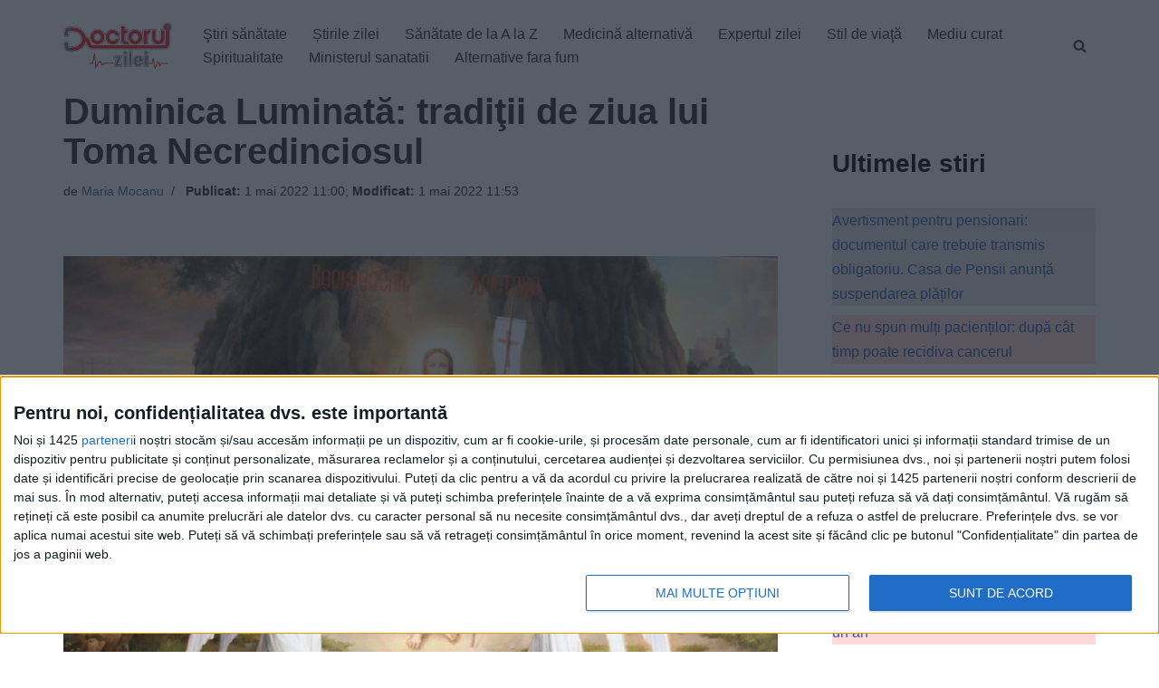

--- FILE ---
content_type: text/html; charset=UTF-8
request_url: https://www.doctorulzilei.ro/duminica-luminata-traditii-de-ziua-lui-toma-necredinciosul/
body_size: 33967
content:
<!DOCTYPE html>
<html lang="ro-RO" prefix="og: http://ogp.me/ns# article: http://ogp.me/ns/article#" class="no-deferjs">
<head>
<meta charset="UTF-8">
<meta name="viewport" content="width=device-width, initial-scale=1, minimum-scale=1">
<meta http-equiv="X-UA-Compatible" content="IE=edge">
<title>Duminica Luminată: tradiţii de ziua lui Toma Necredinciosul – DoctorulZilei</title>
<style id="defer-css">.no-deferjs .has-fallback{display:none!important}audio,embed,frame,iframe,img,picture,source,video{min-width:1px;min-height:1px;visibility:visible}.defer-loaded{background-color:initial!important}.defer-faded .defer-loading{opacity:.5!important}.defer-faded .defer-loaded{transition:opacity .2s}</style>
<script id="defer-js">/*!@shinsenter/defer.js@3.9.0*/
!(function(r,c,f){function u(e,n,t,i){I?q(e,n):(1<(t=t===f?u.lazy:t)&&(i=e,N.push(e=function(){i&&(i(),i=f)},t)),(t?S:N).push(e,Math.max(t?350:0,n)))}function s(e){return"string"==typeof(e=e||{})?{id:e}:e}function a(n,e,t,i){l(e.split(" "),function(e){(i||r)[n+"EventListener"](e,t||o)})}function l(e,n){e.map(n)}function d(e,n){l(z.call(e.attributes),function(e){n(e.name,e.value)})}function p(e,n,t,i,o,r){if(o=E.createElement(e),t&&a(w,b,t,o),n)for(r in n)o[j](r,n[r]);return i&&E.head.appendChild(o),o}function m(e,n){return z.call((n||E).querySelectorAll(e))}function h(i,e){l(m("source,img",i),h),d(i,function(e,n,t){(t=y.exec(e))&&i[j](t[1],n)}),"string"==typeof e&&(i.className+=" "+e),i[b]&&i[b]()}function e(e,n,t){u(function(i){l(i=m(e||"script[type=deferjs]"),function(e,t){e[A]&&(t={},d(e,function(e,n){e!=C&&(t[e==A?"href":e]=n)}),t.as=g,t.rel="preload",p(v,t,f,r))}),(function o(e,t,n){(e=i[k]())&&(t={},h(e),d(e,function(e,n){e!=C&&(t[e]=n)}),n=t[A]&&!("async"in t),(t=p(g,t)).text=e.text,e.parentNode.replaceChild(t,e),n?a(w,b+" error",o,t):o())})()},n,t)}function o(e,n){for(n=I?(a(t,i),S):(a(t,x),I=u,S[0]&&a(w,i),N);n[0];)q(n[k](),n[k]())}var y=/^data-(.+)/,v="link",g="script",b="load",n="pageshow",w="add",t="remove",i="keydown mousemove mousedown touchstart wheel",x="on"+n in r?n:b,j="setAttribute",k="shift",A="src",C="type",D=r.IntersectionObserver,E=r.document,I=/p/.test(E.readyState),N=[],S=[],q=r.setTimeout,z=N.slice;u.all=e,u.dom=function(e,n,i,o,r){u(function(n){function t(e){n&&n.unobserve(e),o&&!1===o(e)||h(e,i)}n=D?new D(function(e){l(e,function(e){e.isIntersecting&&t(e.target)})},r):f,l(m(e||"[data-src]"),function(e){e[c]||(e[c]=u,n?n.observe(e):t(e))})},n,!1)},u.css=function(e,n,t,i,o){(n=s(n)).href=e,n.rel="stylesheet",u(function(){p(v,n,i,r)},t,o)},u.js=function(e,n,t,i,o){(n=s(n)).src=e,u(function(){p(g,n,i,r)},t,o)},u.reveal=h,r[c]=u,I||a(w,x),e()})(this,"Defer"),(function(e,n){n=e.defer=e.Defer,e.deferimg=e.deferiframe=n.dom,e.deferstyle=n.css,e.deferscript=n.js})(this);</script><script id="polyfill-js">'IntersectionObserver'in window||document.write('<script src="https://www.doctorulzilei.ro/wp-content/plugins/shins-pageload-magic/public/lib/polyfill.min.js"><\/script>');</script><script id="defer-script">var DEFERJS_DELAY=10;!(function(e,a,o){function n(e,a,o){e.className=((" "+e.className+" ").replace(" "+a+" "," ")+o).trim()}var r="dataLayer",t=e.Defer,d=e.DEFERJS_DELAY||8,l=e.DEFERJS_OPTIONS||{rootMargin:"150%"};e.ga=e.ga||function(){(e.ga.q=e.ga.q||[]).push(arguments)},e.ga.l=Number(Date()),e[r]=e[r]||[],n(a.documentElement,"no-deferjs",t?"deferjs":""),t&&(t(function(){[].slice.call(a.querySelectorAll("style[defer]")).forEach(t.reveal)},d),t.dom(".defer-loading:not([data-ignore])",d,0,function(e){n(e,"defer-loading","defer-loaded")},l),o.log)&&o.log(["Optimized by defer.php","(c) 2019-2023 SHIN Company","Github: https://code.shin.company/defer.php"].join("\n"))})(this,document,console);</script>
<link rel="icon" type="image/png" href="https://www.doctorulzilei.ro/favicon.ico">
<link rel="profile" href="http://gmpg.org/xfn/11">
<link rel="preload" href="/wp-content/themes/neve/style-main-new.min.css?ver=3.6.4" as="style">
<link rel="preload" href="/wp-includes/js/imgareaselect/imgareaselect.css?ver=0.9.8" as="style">
<link rel="preload" href="/wp-content/plugins/genesis-blocks/dist/style-blocks.build.css?ver=1732573657" as="style">
<link rel="preload" href="/wp-content/plugins/a-z-listing/css/a-z-listing-default.css?ver=4.3.1" as="style">
<link rel="preload" href="/wp-content/plugins/easy-table-of-contents/assets/css/screen.min.css?ver=2.0.72" as="style">
<link rel="preload" href="/wp-content/plugins/perfecty-push-notifications/public/css/perfecty-push-public.css?ver=1.6.3" as="style">
<link rel="preload" href="/wp-content/plugins/aiengine/dist/css/related-posts-block-styles.min.css?ver=3.6.1" as="style">
<link rel="preload" href="/wp-content/plugins/wp-user-profile-avatar/assets/css/frontend.min.css?ver=1.0.6" as="style">
<link rel="preload" href="/wp-content/plugins/gn-publisher/assets/css/gn-frontend-gnfollow.min.css?ver=1.5.23" as="style">
<link rel="preload" href="/dist/css/themes/splide-default.min.css" as="style">
<link rel="preload" href="/wp-includes/js/jquery/jquery.min.js?ver=3.7.1" as="script">
<link rel="preload" href="/wp-includes/js/jquery/jquery-migrate.min.js?ver=3.4.1" as="script">
<link rel="preload" href="/wp-includes/js/utils.min.js?ver=6.7.4" as="script">
<link rel="preload" href="/wp-includes/js/jquery/jquery-migrate.min.js?ver=3.4.1" as="script">
<script async type="application/javascript" src="https://news.google.com/swg/js/v1/swg-basic.js"></script>
<script>(self.SWG_BASIC =self.SWG_BASIC ||[]).push(basicSubscriptions =>{basicSubscriptions.init({type:"NewsArticle",isPartOfType:["Product"],isPartOfProductId:"CAow8e6YCw:openaccess",clientOptions:{theme:"light",lang:"ro" },});});</script>
<script type="application/ld+json">
        {
            "@context": "https://schema.org/",
            "@type": "WebSite",
            "url": "https://www.doctorulzilei.ro/",
            "potentialAction": {
                "@type": "SearchAction",
                "target": "https://www.doctorulzilei.ro/?s={search_term_string}",
                "query-input": "required name=search_term_string"
            }
        }
    </script>
<style>img:is([sizes="auto" i],[sizes^="auto," i]){contain-intrinsic-size:3000px 1500px}</style>
<link rel="dns-prefetch" href="//www.doctorulzilei.ro">
<link rel="alternate" type="application/rss+xml" title="DoctorulZilei » Flux" href="https://www.doctorulzilei.ro/feed/">
<script type="application/ld+json">{"@context":"https://schema.org","@type":"Organization","name":"Doctorul Zilei","brand":"Doctorul Zilei","url":"https://www.doctorulzilei.ro","email":"office@doctorulzilei.ro","telephone":"+40744373531","address":{"@type":"PostalAddress","streetAddress":"Bulevardul Ghencea, nr.24, bl.C88B, ap.26,  sector 6","addressLocality":"Bucuresti","postalCode":"061694","addressCountry":"RO"},"logo":{"@type":"ImageObject","url":"https://www.doctorulzilei.ro/wp-content/uploads/2020/10/doctorulzilei-logo-amp.jpg"},"image":"https://www.doctorulzilei.ro/wp-content/uploads/2020/10/doctorulzilei-logo-amp.jpg","sameAs":["https://www.facebook.com/doctorulzilei"]}</script>
<link rel="stylesheet" id="genesis-blocks-style-css-css" href="https://www.doctorulzilei.ro/wp-content/plugins/genesis-blocks/dist/style-blocks.build.css?ver=1732573657" type="text/css" media="all">
<link rel="stylesheet" id="a-z-listing-block-css" href="https://www.doctorulzilei.ro/wp-content/plugins/a-z-listing/css/a-z-listing-default.css?ver=4.3.1" type="text/css" media="all">
<link rel="stylesheet" id="elasticpress-related-posts-block-css" href="https://www.doctorulzilei.ro/wp-content/plugins/aiengine/dist/css/related-posts-block-styles.min.css?ver=3.6.1" type="text/css" media="all">
<style id="classic-theme-styles-inline-css" type="text/css">.wp-block-button__link{color:#fff;background-color:#32373c;border-radius:9999px;box-shadow:none;text-decoration:none;padding:calc(.667em + 2px) calc(1.333em + 2px);font-size:1.125em}.wp-block-file__button{background:#32373c;color:#fff;text-decoration:none}</style>
<style id="global-styles-inline-css" type="text/css">:root{--wp--preset--aspect-ratio--square:1;--wp--preset--aspect-ratio--4-3:4/3;--wp--preset--aspect-ratio--3-4:3/4;--wp--preset--aspect-ratio--3-2:3/2;--wp--preset--aspect-ratio--2-3:2/3;--wp--preset--aspect-ratio--16-9:16/9;--wp--preset--aspect-ratio--9-16:9/16;--wp--preset--color--black:#000000;--wp--preset--color--cyan-bluish-gray:#abb8c3;--wp--preset--color--white:#ffffff;--wp--preset--color--pale-pink:#f78da7;--wp--preset--color--vivid-red:#cf2e2e;--wp--preset--color--luminous-vivid-orange:#ff6900;--wp--preset--color--luminous-vivid-amber:#fcb900;--wp--preset--color--light-green-cyan:#7bdcb5;--wp--preset--color--vivid-green-cyan:#00d084;--wp--preset--color--pale-cyan-blue:#8ed1fc;--wp--preset--color--vivid-cyan-blue:#0693e3;--wp--preset--color--vivid-purple:#9b51e0;--wp--preset--color--neve-link-color:var(--nv-primary-accent);--wp--preset--color--neve-link-hover-color:var(--nv-secondary-accent);--wp--preset--color--nv-site-bg:var(--nv-site-bg);--wp--preset--color--nv-light-bg:var(--nv-light-bg);--wp--preset--color--nv-dark-bg:var(--nv-dark-bg);--wp--preset--color--neve-text-color:var(--nv-text-color);--wp--preset--color--nv-text-dark-bg:var(--nv-text-dark-bg);--wp--preset--color--nv-c-1:var(--nv-c-1);--wp--preset--color--nv-c-2:var(--nv-c-2);--wp--preset--gradient--vivid-cyan-blue-to-vivid-purple:linear-gradient(135deg,rgba(6,147,227,1) 0%,rgb(155,81,224) 100%);--wp--preset--gradient--light-green-cyan-to-vivid-green-cyan:linear-gradient(135deg,rgb(122,220,180) 0%,rgb(0,208,130) 100%);--wp--preset--gradient--luminous-vivid-amber-to-luminous-vivid-orange:linear-gradient(135deg,rgba(252,185,0,1) 0%,rgba(255,105,0,1) 100%);--wp--preset--gradient--luminous-vivid-orange-to-vivid-red:linear-gradient(135deg,rgba(255,105,0,1) 0%,rgb(207,46,46) 100%);--wp--preset--gradient--very-light-gray-to-cyan-bluish-gray:linear-gradient(135deg,rgb(238,238,238) 0%,rgb(169,184,195) 100%);--wp--preset--gradient--cool-to-warm-spectrum:linear-gradient(135deg,rgb(74,234,220) 0%,rgb(151,120,209) 20%,rgb(207,42,186) 40%,rgb(238,44,130) 60%,rgb(251,105,98) 80%,rgb(254,248,76) 100%);--wp--preset--gradient--blush-light-purple:linear-gradient(135deg,rgb(255,206,236) 0%,rgb(152,150,240) 100%);--wp--preset--gradient--blush-bordeaux:linear-gradient(135deg,rgb(254,205,165) 0%,rgb(254,45,45) 50%,rgb(107,0,62) 100%);--wp--preset--gradient--luminous-dusk:linear-gradient(135deg,rgb(255,203,112) 0%,rgb(199,81,192) 50%,rgb(65,88,208) 100%);--wp--preset--gradient--pale-ocean:linear-gradient(135deg,rgb(255,245,203) 0%,rgb(182,227,212) 50%,rgb(51,167,181) 100%);--wp--preset--gradient--electric-grass:linear-gradient(135deg,rgb(202,248,128) 0%,rgb(113,206,126) 100%);--wp--preset--gradient--midnight:linear-gradient(135deg,rgb(2,3,129) 0%,rgb(40,116,252) 100%);--wp--preset--font-size--small:13px;--wp--preset--font-size--medium:20px;--wp--preset--font-size--large:36px;--wp--preset--font-size--x-large:42px;--wp--preset--spacing--20:0.44rem;--wp--preset--spacing--30:0.67rem;--wp--preset--spacing--40:1rem;--wp--preset--spacing--50:1.5rem;--wp--preset--spacing--60:2.25rem;--wp--preset--spacing--70:3.38rem;--wp--preset--spacing--80:5.06rem;--wp--preset--shadow--natural:6px 6px 9px rgba(0,0,0,0.2);--wp--preset--shadow--deep:12px 12px 50px rgba(0,0,0,0.4);--wp--preset--shadow--sharp:6px 6px 0px rgba(0,0,0,0.2);--wp--preset--shadow--outlined:6px 6px 0px -3px rgba(255,255,255,1),6px 6px rgba(0,0,0,1);--wp--preset--shadow--crisp:6px 6px 0px rgba(0,0,0,1);}:where(.is-layout-flex){gap:0.5em;}:where(.is-layout-grid){gap:0.5em;}body .is-layout-flex{display:flex;}.is-layout-flex{flex-wrap:wrap;align-items:center;}.is-layout-flex>:is(*,div){margin:0;}body .is-layout-grid{display:grid;}.is-layout-grid>:is(*,div){margin:0;}:where(.wp-block-columns.is-layout-flex){gap:2em;}:where(.wp-block-columns.is-layout-grid){gap:2em;}:where(.wp-block-post-template.is-layout-flex){gap:1.25em;}:where(.wp-block-post-template.is-layout-grid){gap:1.25em;}.has-black-color{color:var(--wp--preset--color--black) !important;}.has-cyan-bluish-gray-color{color:var(--wp--preset--color--cyan-bluish-gray) !important;}.has-white-color{color:var(--wp--preset--color--white) !important;}.has-pale-pink-color{color:var(--wp--preset--color--pale-pink) !important;}.has-vivid-red-color{color:var(--wp--preset--color--vivid-red) !important;}.has-luminous-vivid-orange-color{color:var(--wp--preset--color--luminous-vivid-orange) !important;}.has-luminous-vivid-amber-color{color:var(--wp--preset--color--luminous-vivid-amber) !important;}.has-light-green-cyan-color{color:var(--wp--preset--color--light-green-cyan) !important;}.has-vivid-green-cyan-color{color:var(--wp--preset--color--vivid-green-cyan) !important;}.has-pale-cyan-blue-color{color:var(--wp--preset--color--pale-cyan-blue) !important;}.has-vivid-cyan-blue-color{color:var(--wp--preset--color--vivid-cyan-blue) !important;}.has-vivid-purple-color{color:var(--wp--preset--color--vivid-purple) !important;}.has-black-background-color{background-color:var(--wp--preset--color--black) !important;}.has-cyan-bluish-gray-background-color{background-color:var(--wp--preset--color--cyan-bluish-gray) !important;}.has-white-background-color{background-color:var(--wp--preset--color--white) !important;}.has-pale-pink-background-color{background-color:var(--wp--preset--color--pale-pink) !important;}.has-vivid-red-background-color{background-color:var(--wp--preset--color--vivid-red) !important;}.has-luminous-vivid-orange-background-color{background-color:var(--wp--preset--color--luminous-vivid-orange) !important;}.has-luminous-vivid-amber-background-color{background-color:var(--wp--preset--color--luminous-vivid-amber) !important;}.has-light-green-cyan-background-color{background-color:var(--wp--preset--color--light-green-cyan) !important;}.has-vivid-green-cyan-background-color{background-color:var(--wp--preset--color--vivid-green-cyan) !important;}.has-pale-cyan-blue-background-color{background-color:var(--wp--preset--color--pale-cyan-blue) !important;}.has-vivid-cyan-blue-background-color{background-color:var(--wp--preset--color--vivid-cyan-blue) !important;}.has-vivid-purple-background-color{background-color:var(--wp--preset--color--vivid-purple) !important;}.has-black-border-color{border-color:var(--wp--preset--color--black) !important;}.has-cyan-bluish-gray-border-color{border-color:var(--wp--preset--color--cyan-bluish-gray) !important;}.has-white-border-color{border-color:var(--wp--preset--color--white) !important;}.has-pale-pink-border-color{border-color:var(--wp--preset--color--pale-pink) !important;}.has-vivid-red-border-color{border-color:var(--wp--preset--color--vivid-red) !important;}.has-luminous-vivid-orange-border-color{border-color:var(--wp--preset--color--luminous-vivid-orange) !important;}.has-luminous-vivid-amber-border-color{border-color:var(--wp--preset--color--luminous-vivid-amber) !important;}.has-light-green-cyan-border-color{border-color:var(--wp--preset--color--light-green-cyan) !important;}.has-vivid-green-cyan-border-color{border-color:var(--wp--preset--color--vivid-green-cyan) !important;}.has-pale-cyan-blue-border-color{border-color:var(--wp--preset--color--pale-cyan-blue) !important;}.has-vivid-cyan-blue-border-color{border-color:var(--wp--preset--color--vivid-cyan-blue) !important;}.has-vivid-purple-border-color{border-color:var(--wp--preset--color--vivid-purple) !important;}.has-vivid-cyan-blue-to-vivid-purple-gradient-background{background:var(--wp--preset--gradient--vivid-cyan-blue-to-vivid-purple) !important;}.has-light-green-cyan-to-vivid-green-cyan-gradient-background{background:var(--wp--preset--gradient--light-green-cyan-to-vivid-green-cyan) !important;}.has-luminous-vivid-amber-to-luminous-vivid-orange-gradient-background{background:var(--wp--preset--gradient--luminous-vivid-amber-to-luminous-vivid-orange) !important;}.has-luminous-vivid-orange-to-vivid-red-gradient-background{background:var(--wp--preset--gradient--luminous-vivid-orange-to-vivid-red) !important;}.has-very-light-gray-to-cyan-bluish-gray-gradient-background{background:var(--wp--preset--gradient--very-light-gray-to-cyan-bluish-gray) !important;}.has-cool-to-warm-spectrum-gradient-background{background:var(--wp--preset--gradient--cool-to-warm-spectrum) !important;}.has-blush-light-purple-gradient-background{background:var(--wp--preset--gradient--blush-light-purple) !important;}.has-blush-bordeaux-gradient-background{background:var(--wp--preset--gradient--blush-bordeaux) !important;}.has-luminous-dusk-gradient-background{background:var(--wp--preset--gradient--luminous-dusk) !important;}.has-pale-ocean-gradient-background{background:var(--wp--preset--gradient--pale-ocean) !important;}.has-electric-grass-gradient-background{background:var(--wp--preset--gradient--electric-grass) !important;}.has-midnight-gradient-background{background:var(--wp--preset--gradient--midnight) !important;}.has-small-font-size{font-size:var(--wp--preset--font-size--small) !important;}.has-medium-font-size{font-size:var(--wp--preset--font-size--medium) !important;}.has-large-font-size{font-size:var(--wp--preset--font-size--large) !important;}.has-x-large-font-size{font-size:var(--wp--preset--font-size--x-large) !important;}:where(.wp-block-post-template.is-layout-flex){gap:1.25em;}:where(.wp-block-post-template.is-layout-grid){gap:1.25em;}:where(.wp-block-columns.is-layout-flex){gap:2em;}:where(.wp-block-columns.is-layout-grid){gap:2em;}:root:where(.wp-block-pullquote){font-size:1.5em;line-height:1.6;}</style>
<link rel="stylesheet" id="elementor-frontend-css" href="https://www.doctorulzilei.ro/wp-content/plugins/elementor/assets/css/frontend.min.css?ver=3.34.1" type="text/css" media="all">
<link rel="stylesheet" id="rave-el-template-front-css" href="https://www.doctorulzilei.ro/wp-content/plugins/forcast-plugin/lib/templates/assets/css/template-frontend.min.css?ver=1.0.0" type="text/css" media="all">
<link rel="stylesheet" id="gn-frontend-gnfollow-style-css" href="https://www.doctorulzilei.ro/wp-content/plugins/gn-publisher/assets/css/gn-frontend-gnfollow.min.css?ver=1.5.23" type="text/css" media="all">
<link rel="stylesheet" id="perfecty-push-css" href="https://www.doctorulzilei.ro/wp-content/plugins/perfecty-push-notifications/public/css/perfecty-push-public.css?ver=1.6.3" type="text/css" media="all">
<link rel="stylesheet" id="imgareaselect-css" href="https://www.doctorulzilei.ro/wp-includes/js/imgareaselect/imgareaselect.css?ver=0.9.8" type="text/css" media="all">
<link rel="stylesheet" id="wp-user-profile-avatar-frontend-css" href="https://www.doctorulzilei.ro/wp-content/plugins/wp-user-profile-avatar/assets/css/frontend.min.css?ver=1.0.6" type="text/css" media="all">
<link rel="stylesheet" id="ez-toc-css" href="https://www.doctorulzilei.ro/wp-content/plugins/easy-table-of-contents/assets/css/screen.min.css?ver=2.0.72" type="text/css" media="all">
<style id="ez-toc-inline-css" type="text/css">div#ez-toc-container .ez-toc-title{font-size:120%;}div#ez-toc-container .ez-toc-title{font-weight:500;}div#ez-toc-container ul li{font-size:100%;}div#ez-toc-container ul li{font-weight:600;}div#ez-toc-container nav ul ul li{font-size:90%;}div#ez-toc-container{background:#ff000010;border:1px solid #000000;width:100%;}div#ez-toc-container p.ez-toc-title,#ez-toc-container .ez_toc_custom_title_icon,#ez-toc-container .ez_toc_custom_toc_icon{color:#000000;}div#ez-toc-container ul.ez-toc-list a{color:#000000;}div#ez-toc-container ul.ez-toc-list a:hover{color:#000000;}div#ez-toc-container ul.ez-toc-list a:visited{color:#000000;}ul.ez-toc-list a.ez-toc-link{padding:0 0 0 10px;}.ez-toc-container-direction{direction:ltr;}.ez-toc-counter ul{direction:ltr;counter-reset:item;}.ez-toc-counter nav ul li a::before{content:counter(item,disc) '  ';margin-right:.2em;counter-increment:item;flex-grow:0;flex-shrink:0;float:left;}.ez-toc-widget-direction{direction:ltr;}.ez-toc-widget-container ul{direction:ltr;counter-reset:item;}.ez-toc-widget-container nav ul li a::before{content:counter(item,disc) '  ';margin-right:.2em;counter-increment:item;flex-grow:0;flex-shrink:0;float:left;}</style>
<link rel="stylesheet" id="neve-style-css" href="https://www.doctorulzilei.ro/wp-content/themes/neve/style-main-new.min.css?ver=3.6.4" type="text/css" media="all">
<style id="neve-style-inline-css" type="text/css">.nv-meta-list li.meta:not(:last-child):after{content:"/"}.nv-meta-list .no-mobile{display:none;}.nv-meta-list li.last::after{content:""!important;}@media (min-width:769px){.nv-meta-list .no-mobile{display:inline-block;}.nv-meta-list li.last:not(:last-child)::after{content:"/" !important;}}:root{--container:748px;--postwidth:100%;--primarybtnbg:var(--nv-primary-accent);--primarybtnhoverbg:var(--nv-primary-accent);--primarybtncolor:#fff;--secondarybtncolor:var(--nv-primary-accent);--primarybtnhovercolor:#fff;--secondarybtnhovercolor:var(--nv-primary-accent);--primarybtnborderradius:3px;--secondarybtnborderradius:3px;--secondarybtnborderwidth:3px;--btnpadding:13px 15px;--primarybtnpadding:13px 15px;--secondarybtnpadding:calc(13px - 3px) calc(15px - 3px);--bodyfontfamily:Arial,Helvetica,sans-serif;--bodyfontsize:15px;--bodylineheight:1.6;--bodyletterspacing:0px;--bodyfontweight:400;--h1fontsize:36px;--h1fontweight:700;--h1lineheight:1.2;--h1letterspacing:0px;--h1texttransform:none;--h2fontsize:28px;--h2fontweight:700;--h2lineheight:1.3;--h2letterspacing:0px;--h2texttransform:none;--h3fontsize:24px;--h3fontweight:700;--h3lineheight:1.4;--h3letterspacing:0px;--h3texttransform:none;--h4fontsize:20px;--h4fontweight:700;--h4lineheight:1.6;--h4letterspacing:0px;--h4texttransform:none;--h5fontsize:16px;--h5fontweight:700;--h5lineheight:1.6;--h5letterspacing:0px;--h5texttransform:none;--h6fontsize:14px;--h6fontweight:700;--h6lineheight:1.6;--h6letterspacing:0px;--h6texttransform:none;--formfieldborderwidth:2px;--formfieldborderradius:3px;--formfieldbgcolor:var(--nv-site-bg);--formfieldbordercolor:#dddddd;--formfieldcolor:var(--nv-text-color);--formfieldpadding:10px 12px;}.single-post-container .alignfull>[class*="__inner-container"],.single-post-container .alignwide>[class*="__inner-container"]{max-width:718px}.nv-meta-list{--avatarsize:20px;}.single .nv-meta-list{--avatarsize:20px;}.nv-post-cover{--height:250px;--padding:40px 15px;--justify:flex-start;--textalign:left;--valign:center;}.nv-post-cover .nv-title-meta-wrap,.nv-page-title-wrap,.entry-header{--textalign:left;}.nv-is-boxed.nv-title-meta-wrap{--padding:40px 15px;--bgcolor:var(--nv-dark-bg);}.nv-overlay{--opacity:50;--blendmode:normal;}.nv-is-boxed.nv-comments-wrap{--padding:20px;}.nv-is-boxed.comment-respond{--padding:20px;}.single:not(.single-product),.page{--c-vspace:0 0 0 0;;}.global-styled{--bgcolor:var(--nv-site-bg);}.header-top{--rowbcolor:var(--nv-light-bg);--color:var(--nv-text-color);--bgcolor:var(--nv-site-bg);}.header-main{--rowbcolor:var(--nv-light-bg);--color:var(--nv-text-color);--bgcolor:var(--nv-site-bg);}.header-bottom{--rowbcolor:var(--nv-light-bg);--color:var(--nv-text-color);--bgcolor:var(--nv-site-bg);}.header-menu-sidebar-bg{--justify:flex-start;--textalign:left;--flexg:1;--wrapdropdownwidth:auto;--color:var(--nv-text-color);--bgcolor:var(--nv-site-bg);}.header-menu-sidebar{width:360px;}.builder-item--logo{--maxwidth:120px;--padding:10px 0;--margin:0;--textalign:left;--justify:flex-start;}.builder-item--nav-icon,.header-menu-sidebar .close-sidebar-panel .navbar-toggle{--borderradius:0;}.builder-item--nav-icon{--label-margin:0 5px 0 0;;--padding:10px 15px;--margin:0;}.builder-item--primary-menu{--hovercolor:var(--nv-secondary-accent);--hovertextcolor:var(--nv-text-color);--activecolor:var(--nv-primary-accent);--spacing:20px;--height:25px;--padding:0;--margin:0;--fontsize:1em;--lineheight:1.6;--letterspacing:0px;--fontweight:500;--texttransform:none;--iconsize:1em;}.hfg-is-group.has-primary-menu .inherit-ff{--inheritedfw:500;}.builder-item--header_search_responsive{--iconsize:15px;--formfieldfontsize:14px;--formfieldborderwidth:2px;--formfieldborderradius:2px;--height:40px;--padding:0 10px;--margin:0;}.footer-top-inner .row{grid-template-columns:1fr 1fr 1fr;--valign:flex-start;}.footer-top{--rowbcolor:var(--nv-light-bg);--color:var(--nv-text-color);--bgcolor:var(--nv-site-bg);}.footer-main-inner .row{grid-template-columns:1fr 1fr 1fr;--valign:flex-start;}.footer-main{--rowbcolor:var(--nv-light-bg);--color:var(--nv-text-color);--bgcolor:#e5e5e5;}.footer-bottom-inner .row{grid-template-columns:1fr;--valign:flex-start;}.footer-bottom{--rowbcolor:var(--nv-light-bg);--color:var(--nv-text-dark-bg);--bgcolor:var(--nv-dark-bg);}.builder-item--footer-menu{--hovercolor:var(--nv-primary-accent);--spacing:20px;--height:25px;--padding:0;--margin:0;--fontsize:1em;--lineheight:1.6;--letterspacing:0px;--fontweight:500;--texttransform:none;--iconsize:1em;--textalign:left;--justify:flex-start;}@media(min-width:576px){:root{--container:992px;--postwidth:50%;--btnpadding:13px 15px;--primarybtnpadding:13px 15px;--secondarybtnpadding:calc(13px - 3px) calc(15px - 3px);--bodyfontsize:16px;--bodylineheight:1.6;--bodyletterspacing:0px;--h1fontsize:38px;--h1lineheight:1.2;--h1letterspacing:0px;--h2fontsize:30px;--h2lineheight:1.2;--h2letterspacing:0px;--h3fontsize:26px;--h3lineheight:1.4;--h3letterspacing:0px;--h4fontsize:22px;--h4lineheight:1.5;--h4letterspacing:0px;--h5fontsize:18px;--h5lineheight:1.6;--h5letterspacing:0px;--h6fontsize:14px;--h6lineheight:1.6;--h6letterspacing:0px;}.single-post-container .alignfull>[class*="__inner-container"],.single-post-container .alignwide>[class*="__inner-container"]{max-width:962px}.nv-meta-list{--avatarsize:20px;}.single .nv-meta-list{--avatarsize:20px;}.nv-post-cover{--height:320px;--padding:60px 30px;--justify:flex-start;--textalign:left;--valign:center;}.nv-post-cover .nv-title-meta-wrap,.nv-page-title-wrap,.entry-header{--textalign:left;}.nv-is-boxed.nv-title-meta-wrap{--padding:60px 30px;}.nv-is-boxed.nv-comments-wrap{--padding:30px;}.nv-is-boxed.comment-respond{--padding:30px;}.single:not(.single-product),.page{--c-vspace:0 0 0 0;;}.header-menu-sidebar-bg{--justify:flex-start;--textalign:left;--flexg:1;--wrapdropdownwidth:auto;}.header-menu-sidebar{width:360px;}.builder-item--logo{--maxwidth:120px;--padding:10px 0;--margin:0;--textalign:left;--justify:flex-start;}.builder-item--nav-icon{--label-margin:0 5px 0 0;;--padding:10px 15px;--margin:0;}.builder-item--primary-menu{--spacing:20px;--height:25px;--padding:0;--margin:0;--fontsize:1em;--lineheight:1.6;--letterspacing:0px;--iconsize:1em;}.builder-item--header_search_responsive{--formfieldfontsize:14px;--formfieldborderwidth:2px;--formfieldborderradius:2px;--height:40px;--padding:0 10px;--margin:0;}.builder-item--footer-menu{--spacing:20px;--height:25px;--padding:0;--margin:0;--fontsize:1em;--lineheight:1.6;--letterspacing:0px;--iconsize:1em;--textalign:left;--justify:flex-start;}}@media(min-width:960px){:root{--container:1170px;--postwidth:50%;--btnpadding:13px 15px;--primarybtnpadding:13px 15px;--secondarybtnpadding:calc(13px - 3px) calc(15px - 3px);--bodyfontsize:16px;--bodylineheight:1.7;--bodyletterspacing:0px;--h1fontsize:40px;--h1lineheight:1.1;--h1letterspacing:0px;--h2fontsize:32px;--h2lineheight:1.2;--h2letterspacing:0px;--h3fontsize:28px;--h3lineheight:1.4;--h3letterspacing:0px;--h4fontsize:24px;--h4lineheight:1.5;--h4letterspacing:0px;--h5fontsize:20px;--h5lineheight:1.6;--h5letterspacing:0px;--h6fontsize:16px;--h6lineheight:1.6;--h6letterspacing:0px;}body:not(.single):not(.archive):not(.blog):not(.search):not(.error404) .neve-main>.container .col,body.post-type-archive-course .neve-main>.container .col,body.post-type-archive-llms_membership .neve-main>.container .col{max-width:70%;}body:not(.single):not(.archive):not(.blog):not(.search):not(.error404) .nv-sidebar-wrap,body.post-type-archive-course .nv-sidebar-wrap,body.post-type-archive-llms_membership .nv-sidebar-wrap{max-width:30%;}.neve-main>.archive-container .nv-index-posts.col{max-width:70%;}.neve-main>.archive-container .nv-sidebar-wrap{max-width:30%;}.neve-main>.single-post-container .nv-single-post-wrap.col{max-width:70%;}.single-post-container .alignfull>[class*="__inner-container"],.single-post-container .alignwide>[class*="__inner-container"]{max-width:789px}.container-fluid.single-post-container .alignfull>[class*="__inner-container"],.container-fluid.single-post-container .alignwide>[class*="__inner-container"]{max-width:calc(70% + 15px)}.neve-main>.single-post-container .nv-sidebar-wrap{max-width:30%;}.nv-meta-list{--avatarsize:20px;}.single .nv-meta-list{--avatarsize:20px;}.nv-post-cover{--height:400px;--padding:60px 40px;--justify:flex-start;--textalign:left;--valign:center;}.nv-post-cover .nv-title-meta-wrap,.nv-page-title-wrap,.entry-header{--textalign:left;}.nv-is-boxed.nv-title-meta-wrap{--padding:60px 40px;}.nv-is-boxed.nv-comments-wrap{--padding:40px;}.nv-is-boxed.comment-respond{--padding:40px;}.single:not(.single-product),.page{--c-vspace:0 0 0 0;;}.header-menu-sidebar-bg{--justify:flex-start;--textalign:left;--flexg:1;--wrapdropdownwidth:auto;}.header-menu-sidebar{width:360px;}.builder-item--logo{--maxwidth:120px;--padding:10px 0;--margin:0;--textalign:left;--justify:flex-start;}.builder-item--nav-icon{--label-margin:0 5px 0 0;;--padding:10px 15px;--margin:0;}.builder-item--primary-menu{--spacing:20px;--height:25px;--padding:0;--margin:0;--fontsize:1em;--lineheight:1.6;--letterspacing:0px;--iconsize:1em;}.builder-item--header_search_responsive{--formfieldfontsize:14px;--formfieldborderwidth:2px;--formfieldborderradius:2px;--height:40px;--padding:0 10px;--margin:0;}.builder-item--footer-menu{--spacing:20px;--height:25px;--padding:0;--margin:0;--fontsize:1em;--lineheight:1.6;--letterspacing:0px;--iconsize:1em;--textalign:left;--justify:flex-start;}}.nv-content-wrap .elementor a:not(.button):not(.wp-block-file__button){text-decoration:none;}:root{--nv-primary-accent:#2f5aae;--nv-secondary-accent:#2f5aae;--nv-site-bg:#ffffff;--nv-light-bg:#f4f5f7;--nv-dark-bg:#121212;--nv-text-color:#272626;--nv-text-dark-bg:#ffffff;--nv-c-1:#9463ae;--nv-c-2:#be574b;--nv-fallback-ff:Arial,Helvetica,sans-serif;}:root{--e-global-color-nvprimaryaccent:#2f5aae;--e-global-color-nvsecondaryaccent:#2f5aae;--e-global-color-nvsitebg:#ffffff;--e-global-color-nvlightbg:#f4f5f7;--e-global-color-nvdarkbg:#121212;--e-global-color-nvtextcolor:#272626;--e-global-color-nvtextdarkbg:#ffffff;--e-global-color-nvc1:#9463ae;--e-global-color-nvc2:#be574b;}</style>
<script>var xhttp =new XMLHttpRequest();var url ='https://www.doctorulzilei.ro/wp-content/plugins/ajaxviews/includes/ajaxviews-insert.php' + '?par=' + new Date().getTime() + Math.random() + '&action=ajaxviews_custom_ajax' + '&post_id=' + 133693;xhttp.onreadystatechange =function() {if(this.readyState ==4 &&this.status ==200){console.log(this.responseText);}};xhttp.open("GET",url,true);xhttp.send();</script><script type="text/javascript" id="utils-js-extra">var userSettings ={"url":"\/","uid":"0","time":"1768899849","secure":"1"};</script>
<script type="text/javascript" src="https://www.doctorulzilei.ro/wp-includes/js/utils.min.js?ver=6.7.4" id="utils-js"></script>
<script type="text/javascript" src="https://www.doctorulzilei.ro/wp-includes/js/jquery/jquery.min.js?ver=3.7.1" id="jquery-core-js"></script>
<script type="text/javascript" src="https://www.doctorulzilei.ro/wp-includes/js/jquery/jquery-migrate.min.js?ver=3.4.1" id="jquery-migrate-js"></script>
<link rel="EditURI" type="application/rsd+xml" title="RSD" href="https://www.doctorulzilei.ro/xmlrpc.php?rsd">
<link rel="canonical" href="https://www.doctorulzilei.ro/duminica-luminata-traditii-de-ziua-lui-toma-necredinciosul/">
<link rel="shortlink" href="https://www.doctorulzilei.ro/?p=133693">
<script>window.PerfectyPushOptions ={path:"https://www.doctorulzilei.ro/wp-content/plugins/perfecty-push-notifications/public/js",dialogTitle:"Do you want to receive notifications?",dialogSubmit:"Continue",dialogCancel:"Not now",settingsTitle:"Notifications preferences",settingsOptIn:"I want to receive notifications",settingsUpdateError:"Could not change the preference, try again",serverUrl:"https://www.doctorulzilei.ro/wp-json/perfecty-push",vapidPublicKey:"BOz1kpNn4QaTOQSMYgybwKZzWdPUkCiYXnJCTIXHq44bmy5otsgakNLitOQ6_7onFn5ew-2ocTef6NA0pciLhhQ",token:"6ec1716ae5",tokenHeader:"X-WP-Nonce",enabled:true,unregisterConflicts:false,serviceWorkerScope:"/perfecty/push",loggerLevel:"error",loggerVerbose:false,hideBellAfterSubscribe:false,askPermissionsDirectly:true,unregisterConflictsExpression:"(OneSignalSDKWorker|wonderpush-worker-loader|webpushr-sw|subscribers-com\/firebase-messaging-sw|gravitec-net-web-push-notifications|push_notification_sw)",promptIconUrl:"",visitsToDisplayPrompt:2	}</script>
<script type="application/ld+json">{"@context":"https://schema.org","@type":"NewsArticle","headline":"Duminica Luminată: tradiţii de ziua lui Toma Necredinciosul","description":"Duminica Luminată. La o săptămâna de la Duminica Paştelui, creştinii sărbătoresc Duminica Luminată. Zi cunoscută în popor drept Duminica Tomei/Tomii. Este ziua în care Sfântului Apostol Toma i se năruie îndoielile privind Învierea Mântuitorului Iisus Hristos. Duminica Luminată: tradiţii de ziua lui Toma Necredinciosul Învierea Domnului a fost pusă la îndoială de apostolul Său Toma,&hellip;&nbsp;<a href=\"https://www.doctorulzilei.ro/duminica-luminata-traditii-de-ziua-lui-toma-necredinciosul/\" class=\"\" rel=\"bookmark\">Citește mai mult &raquo;<span class=\"screen-reader-text\">Duminica Luminată: tradiţii de ziua lui Toma Necredinciosul</span></a>","image":"https://www.doctorulzilei.ro/wp-content/uploads/2022/05/saptamana-luminata.jpg","datePublished":"2022-05-01T11:00:58+03:00","dateModified":"2022-05-01T11:53:31+03:00","author":{"@type":"Person","name":"Maria Mocanu","url":"https://www.doctorulzilei.ro/author/maria/"},"publisher":{"@type":"Organization","name":"Doctorul Zilei","logo":{"@type":"ImageObject","url":"https://www.doctorulzilei.ro/wp-content/uploads/2020/10/doctorulzilei-logo-amp.jpg"}},"mainEntityOfPage":"https://www.doctorulzilei.ro/duminica-luminata-traditii-de-ziua-lui-toma-necredinciosul/"}</script>
<style>.e-con.e-parent:nth-of-type(n+4):not(.e-lazyloaded):not(.e-no-lazyload),.e-con.e-parent:nth-of-type(n+4):not(.e-lazyloaded):not(.e-no-lazyload) *{background-image:none !important;}@media screen and (max-height:1024px){.e-con.e-parent:nth-of-type(n+3):not(.e-lazyloaded):not(.e-no-lazyload),.e-con.e-parent:nth-of-type(n+3):not(.e-lazyloaded):not(.e-no-lazyload) *{background-image:none !important;}}@media screen and (max-height:640px){.e-con.e-parent:nth-of-type(n+2):not(.e-lazyloaded):not(.e-no-lazyload),.e-con.e-parent:nth-of-type(n+2):not(.e-lazyloaded):not(.e-no-lazyload) *{background-image:none !important;}}</style>
<link rel="stylesheet" href="/dist/css/themes/splide-default.min.css">
<script type="text/javascript" async="true" data-ignore>(function() {var host =window.location.hostname;var element =document.createElement('script');var firstScript =document.getElementsByTagName('script')[0];var url ='https://cmp.inmobi.com'
.concat('/choice/','adj7Ax7ME9UFA','/',host,'/choice.js?tag_version=V3');var uspTries =0;var uspTriesLimit =3;element.async =true;element.type ='text/javascript';element.src =url;firstScript.parentNode.insertBefore(element,firstScript);function makeStub() {var TCF_LOCATOR_NAME ='__tcfapiLocator';var queue =[];var win =window;var cmpFrame;function addFrame() {var doc =win.document;var otherCMP =!!(win.frames[TCF_LOCATOR_NAME]);if (!otherCMP) {if (doc.body) {var iframe =doc.createElement('iframe');iframe.style.cssText ='display:none';iframe.name =TCF_LOCATOR_NAME;doc.body.appendChild(iframe);} else {setTimeout(addFrame,5);}
}
return !otherCMP;}
function tcfAPIHandler() {var gdprApplies;var args =arguments;if (!args.length) {return queue;} else if (args[0] ==='setGdprApplies') {if (args.length >3 &&args[2] ===2 &&typeof args[3] ==='boolean'
) {gdprApplies =args[3];if (typeof args[2] ==='function') {args[2]('set',true);}
}
} else if (args[0] ==='ping') {var retr ={gdprApplies:gdprApplies,cmpLoaded:false,cmpStatus:'stub'
};if (typeof args[2] ==='function') {args[2](retr);}
} else {if(args[0] ==='init' &&typeof args[3] ==='object') {args[3] =Object.assign(args[3],{tag_version:'V3' });}
queue.push(args);}
}
function postMessageEventHandler(event) {var msgIsString =typeof event.data ==='string';var json ={};try {if (msgIsString) {json =JSON.parse(event.data);} else {json =event.data;}
} catch (ignore) {}
var payload =json.__tcfapiCall;if (payload) {window.__tcfapi(payload.command,payload.version,function(retValue,success) {var returnMsg ={__tcfapiReturn:{returnValue:retValue,success:success,callId:payload.callId
}
};if (msgIsString) {returnMsg =JSON.stringify(returnMsg);}
if (event &&event.source &&event.source.postMessage) {event.source.postMessage(returnMsg,'*');}
},payload.parameter
);}
}
while (win) {try {if (win.frames[TCF_LOCATOR_NAME]) {cmpFrame =win;break;}
} catch (ignore) {}
if (win ===window.top) {break;}
win =win.parent;}
if (!cmpFrame) {addFrame();win.__tcfapi =tcfAPIHandler;win.addEventListener('message',postMessageEventHandler,false);}
};makeStub();var uspStubFunction =function() {var arg =arguments;if (typeof window.__uspapi !==uspStubFunction) {setTimeout(function() {if (typeof window.__uspapi !=='undefined') {window.__uspapi.apply(window.__uspapi,arg);}
},500);}
};var checkIfUspIsReady =function() {uspTries++;if (window.__uspapi ===uspStubFunction &&uspTries < uspTriesLimit) {console.warn('USP is not accessible');} else {clearInterval(uspInterval);}
};if (typeof window.__uspapi ==='undefined') {window.__uspapi =uspStubFunction;var uspInterval =setInterval(checkIfUspIsReady,6000);}
})();</script>
<script async src="https://www.googletagmanager.com/gtag/js?id=G-ZC8SP5E0FT" data-ignore></script>
<script data-ignore>window.dataLayer = window.dataLayer || [];
  function gtag(){dataLayer.push(arguments);}
  gtag('js', new Date());

  gtag('config', 'G-ZC8SP5E0FT',{
        custom_map: {
            author_name: "author_name",
            category: "category",
            partner: "partner"
        },
    });</script>
<script type="text/javascript" defer src="//code3.adtlgc.com/js/sati_init.js" data-ignore></script>
<script type="text/javascript" src="//cdn.cxense.com/cx.js" defer data-ignore></script>
<script data-ignore>window.cX = window.cX || {};
cX.callQueue = cX.callQueue || [];
cX.callQueue.push(['setSiteId', '1137353861562327962']);
cX.callQueue.push(['sendPageViewEvent']);




cX.sync('adform');

var st_cxs_dmp=cX.getUserSegmentIds({persistedQueryId:'80b7d5f69cd75bd34d1133d09201f99b5a6af5f6'}).toString();

cX.callQueue.push(['sync', {'partner': 'pubmatic', 'customerId': '156577'}]);</script>
<style>string(17) "Ştiri sănătate" +',stiri-sanatate'</style>
<script defer type="text/javascript" src="//ado.icorp.ro/files/js/ado.js" data-ignore></script>
<script data-ignore>/* (c)AdOcean 2003-2019 */
/* (c)AdOcean 2003-2019, MASTER: Internet_Corp_ro.doctorulzilei_.Content */
function loadAdoConfig() {
	if (typeof ado !== "object") {
		ado = {};
		ado.config = ado.preview = ado.placement = ado.master = ado.slave = function() {};
	}
	ado.config({
		mode: "new",
		xml: false,
		consent: true,
		characterEncoding: true,
		attachReferrer:true
	});
	ado.preview({
		enabled: true
	});
	/*master sectiune*/
	ado.master({
	id: 'ubgMsJDP7VlXomSGO4tWDjJ23E..s7CNIZ6sX70KLK3.w7',
	server: 'ado.icorp.ro',
	keys: st_cxs_dmp+',stiri-sanatate' });
}</script>
<script src="https://cnt.trvdp.com/js/1715/14277.js"></script>
<meta name="robots" content="max-image-preview:large">
<meta property="og:title" name="og:title" content="Duminica Luminată: tradiţii de ziua lui Toma Necredinciosul">
<meta property="og:type" name="og:type" content="article">
<meta property="og:image" name="og:image" content="https://www.doctorulzilei.ro/wp-content/uploads/2022/05/saptamana-luminata-1024x682.jpg">
<meta property="og:image" name="og:image" content="https://www.doctorulzilei.ro/wp-content/uploads/2022/02/rugaciune-1024x610.jpg">
<meta property="og:url" name="og:url" content="https://www.doctorulzilei.ro/duminica-luminata-traditii-de-ziua-lui-toma-necredinciosul/">
<meta property="og:description" name="og:description" content="Duminica Luminată. La o săptămâna de la Duminica Paştelui, creştinii sărbătoresc Duminica Luminată. Zi cunoscută în popor drept Duminica Tomei/Tomii. Este ziua în care Sfântului Apostol Toma i se năruie îndoielile privind &Icirc;nvierea Mântuitorului Iisus Hristos. Duminica Luminată: tradiţii de ziua lui Toma Necredinciosul &Icirc;nvierea Domnului a fost pusă la îndoială de apostolul Său Toma,Citește mai mult »Duminica Luminată: tradiţii de ziua lui Toma Necredinciosul">
<meta property="og:locale" name="og:locale" content="ro_RO">
<meta property="og:site_name" name="og:site_name" content="DoctorulZilei">
<meta property="twitter:card" name="twitter:card" content="summary_large_image">
<meta property="article:tag" name="article:tag" content="duminică">
<meta property="article:tag" name="article:tag" content="inviere">
<meta property="article:tag" name="article:tag" content="saptamana luminata">
<meta property="article:section" name="article:section" content="Ştiri sănătate">
<meta property="article:published_time" name="article:published_time" content="2022-05-01T11:00:58+03:00">
<meta property="article:modified_time" name="article:modified_time" content="2022-05-01T11:53:31+03:00">
<meta property="article:author" name="article:author" content="https://www.doctorulzilei.ro/author/maria/">
<meta name="keywords" content="Doctorul zilei,articole medicale, sfaturi medicale, horoscop, sanatate, medicina, tratament, boli, medicamente, boli, afectiuni, diete, tratamente naturiste">
<meta name="description" content="Duminica Luminată. La o săptămâna de la Duminica Paştelui, creştinii sărbătoresc Duminica Luminată. Zi cunoscută în popor drept Duminica Tomei/Tomii. Este ziua în care Sfântului Apostol Toma i se năruie îndoielile privind &Icirc;nvierea Mântuitorului Iisus Hristos.  Duminica Luminată: tradiţii de ziua lui">
<meta name="generator" content="Elementor 3.34.1; features: e_font_icon_svg, additional_custom_breakpoints; settings: css_print_method-external, google_font-enabled, font_display-swap">
<meta name="cXenseParse:pageclass" content="article">
<meta name="cXenseParse:url" content="https://www.doctorulzilei.ro/duminica-luminata-traditii-de-ziua-lui-toma-necredinciosul/">
<meta name="generator" content="WordPress 6.7.4">
</head>
<body class="post-template-default single single-post postid-133693 single-format-standard ori-inner-page  nv-blog-grid nv-sidebar-right menu_sidebar_slide_left elementor-default elementor-kit-281449" id="neve_body">
<div class="wrapper">
<header class="header">
<a class="neve-skip-link show-on-focus" href="#content">
Sari la conținut </a>
<div id="header-grid" class="hfg_header site-header">
<nav class="header--row header-main hide-on-mobile hide-on-tablet layout-full-contained nv-navbar header--row" data-row-id="main" data-show-on="desktop">
<div class="header--row-inner header-main-inner">
<div class="container">
<div class="row row--wrapper" data-section="hfg_header_layout_main">
<div class="hfg-slot left"><div class="builder-item desktop-left">
<div class="item--inner builder-item--logo" data-section="title_tagline" data-item-id="logo">
<div class="site-logo">
<a class="brand" href="https://www.doctorulzilei.ro/" title="← DoctorulZilei" aria-label="DoctorulZilei" rel="home"><img width="228" height="123" src="https://www.doctorulzilei.ro/wp-content/uploads/2012/11/logo-Doctorul-zilei.jpg" class="neve-site-logo skip-lazy" alt data-variant="logo" decoding="async" srcset="https://www.doctorulzilei.ro/wp-content/uploads/2012/11/logo-Doctorul-zilei.jpg 228w, https://www.doctorulzilei.ro/wp-content/uploads/2012/11/logo-Doctorul-zilei-100x54.jpg 100w, https://www.doctorulzilei.ro/wp-content/uploads/2012/11/logo-Doctorul-zilei-200x108.jpg 200w, https://www.doctorulzilei.ro/wp-content/uploads/2012/11/logo-Doctorul-zilei-102x55.jpg 102w" sizes="(max-width: 228px) 100vw, 228px"></a>
</div>
</div>
</div></div>
<div class="hfg-slot right"><div class="builder-item has-nav hfg-is-group has-primary-menu">
<div class="item--inner builder-item--primary-menu has_menu" data-section="header_menu_primary" data-item-id="primary-menu">
<div class="nv-nav-wrap">
<div role="navigation" class="nav-menu-primary" aria-label="Meniu principal">
<ul id="nv-primary-navigation-main" class="primary-menu-ul nav-ul menu-desktop">
<li id="menu-item-80053" class="menu-item menu-item-type-taxonomy menu-item-object-category current-post-ancestor current-menu-parent current-post-parent menu-item-80053"><div class="wrap"><a href="https://www.doctorulzilei.ro/stiri-sanatate/">Ştiri sănătate</a></div></li>
<li id="menu-item-201666" class="menu-item menu-item-type-taxonomy menu-item-object-category menu-item-201666"><div class="wrap"><a href="https://www.doctorulzilei.ro/stirilezilei/">Știrile zilei</a></div></li>
<li id="menu-item-80051" class="menu-item menu-item-type-taxonomy menu-item-object-category menu-item-80051"><div class="wrap"><a href="https://www.doctorulzilei.ro/sanatate-a-z/">Sănătate de la A la Z</a></div></li>
<li id="menu-item-80054" class="menu-item menu-item-type-taxonomy menu-item-object-category menu-item-80054"><div class="wrap"><a href="https://www.doctorulzilei.ro/medicamente-naturiste-medicina-alternativa/">Medicină alternativă</a></div></li>
<li id="menu-item-80050" class="menu-item menu-item-type-taxonomy menu-item-object-category menu-item-80050"><div class="wrap"><a href="https://www.doctorulzilei.ro/expertii-nostri/">Expertul zilei</a></div></li>
<li id="menu-item-80052" class="menu-item menu-item-type-taxonomy menu-item-object-category menu-item-80052"><div class="wrap"><a href="https://www.doctorulzilei.ro/stil-de-viata/">Stil de viaţă</a></div></li>
<li id="menu-item-201665" class="menu-item menu-item-type-taxonomy menu-item-object-category menu-item-201665"><div class="wrap"><a href="https://www.doctorulzilei.ro/mediu/">Mediu curat</a></div></li>
<li id="menu-item-201806" class="menu-item menu-item-type-custom menu-item-object-custom menu-item-201806"><div class="wrap"><a href="https://www.doctorulzilei.ro/tag/spiritualitate/">Spiritualitate</a></div></li>
<li id="menu-item-184216" class="menu-item menu-item-type-custom menu-item-object-custom menu-item-184216"><div class="wrap"><a href="https://www.doctorulzilei.ro/tag/ministerul-sanatatii/">Ministerul sanatatii</a></div></li>
<li id="menu-item-213971" class="menu-item menu-item-type-custom menu-item-object-custom menu-item-213971"><div class="wrap"><a href="https://www.doctorulzilei.ro/tag/alternative-fara-fum/">Alternative fara fum</a></div></li>
</ul> </div>
</div>
</div>
<div class="item--inner builder-item--header_search_responsive" data-section="header_search_responsive" data-item-id="header_search_responsive">
<div class="nv-search-icon-component">
<div class="menu-item-nav-search canvas">
<a aria-label="Caută" href="#" class="nv-icon nv-search">
<svg width="15" height="15" viewbox="0 0 1792 1792" xmlns="http://www.w3.org/2000/svg"><path d="M1216 832q0-185-131.5-316.5t-316.5-131.5-316.5 131.5-131.5 316.5 131.5 316.5 316.5 131.5 316.5-131.5 131.5-316.5zm512 832q0 52-38 90t-90 38q-54 0-90-38l-343-342q-179 124-399 124-143 0-273.5-55.5t-225-150-150-225-55.5-273.5 55.5-273.5 150-225 225-150 273.5-55.5 273.5 55.5 225 150 150 225 55.5 273.5q0 220-124 399l343 343q37 37 37 90z"></path></svg>
</a> <div class="nv-nav-search" aria-label="search">
<div class="form-wrap container responsive-search">
<form role="search" method="get" class="search-form" action="https://www.doctorulzilei.ro/">
<label>
<span class="screen-reader-text">Caută...</span>
</label>
<input type="search" class="search-field" aria-label="Caută" placeholder="Caută..." value name="s">
<button type="submit" class="search-submit nv-submit" aria-label="Caută">
<span class="nv-search-icon-wrap">
<span class="nv-icon nv-search">
<svg width="15" height="15" viewbox="0 0 1792 1792" xmlns="http://www.w3.org/2000/svg"><path d="M1216 832q0-185-131.5-316.5t-316.5-131.5-316.5 131.5-131.5 316.5 131.5 316.5 316.5 131.5 316.5-131.5 131.5-316.5zm512 832q0 52-38 90t-90 38q-54 0-90-38l-343-342q-179 124-399 124-143 0-273.5-55.5t-225-150-150-225-55.5-273.5 55.5-273.5 150-225 225-150 273.5-55.5 273.5 55.5 225 150 150 225 55.5 273.5q0 220-124 399l343 343q37 37 37 90z"></path></svg>
</span> </span>
</button>
</form>
</div>
<div class="close-container container responsive-search">
<button class="close-responsive-search" aria-label="&Icirc;nchide">
<svg width="50" height="50" viewbox="0 0 20 20" fill="#555555"><path d="M14.95 6.46L11.41 10l3.54 3.54l-1.41 1.41L10 11.42l-3.53 3.53l-1.42-1.42L8.58 10L5.05 6.47l1.42-1.42L10 8.58l3.54-3.53z"></path></svg>
</button>
</div>
</div>
</div>
</div>
</div>
</div></div> </div>
</div>
</div>
</nav>
<nav class="header--row header-main hide-on-desktop layout-full-contained nv-navbar header--row" data-row-id="main" data-show-on="mobile">
<div class="header--row-inner header-main-inner">
<div class="container">
<div class="row row--wrapper" data-section="hfg_header_layout_main">
<div class="hfg-slot left"><div class="builder-item tablet-left mobile-left">
<div class="item--inner builder-item--logo" data-section="title_tagline" data-item-id="logo">
<div class="site-logo">
<a class="brand" href="https://www.doctorulzilei.ro/" title="← DoctorulZilei" aria-label="DoctorulZilei" rel="home"><img width="228" height="123" src="https://www.doctorulzilei.ro/wp-content/uploads/2012/11/logo-Doctorul-zilei.jpg" class="neve-site-logo skip-lazy" alt data-variant="logo" decoding="async" srcset="https://www.doctorulzilei.ro/wp-content/uploads/2012/11/logo-Doctorul-zilei.jpg 228w, https://www.doctorulzilei.ro/wp-content/uploads/2012/11/logo-Doctorul-zilei-100x54.jpg 100w, https://www.doctorulzilei.ro/wp-content/uploads/2012/11/logo-Doctorul-zilei-200x108.jpg 200w, https://www.doctorulzilei.ro/wp-content/uploads/2012/11/logo-Doctorul-zilei-102x55.jpg 102w" sizes="(max-width: 228px) 100vw, 228px"></a>
</div>
</div>
</div></div>
<div class="hfg-slot right"><div class="builder-item tablet-left mobile-left hfg-is-group">
<div class="item--inner builder-item--nav-icon" data-section="header_menu_icon" data-item-id="nav-icon">
<div class="menu-mobile-toggle item-button navbar-toggle-wrapper">
<button type="button" class=" navbar-toggle" value="Meniu de navigare" aria-label="Meniu de navigare " aria-expanded="false" onclick="if('undefined' !== typeof toggleAriaClick ) { toggleAriaClick() }">
<span class="bars">
<span class="icon-bar"></span>
<span class="icon-bar"></span>
<span class="icon-bar"></span>
</span>
<span class="screen-reader-text">Meniu de navigare</span>
</button>
</div> 
</div>
<div class="item--inner builder-item--header_search_responsive" data-section="header_search_responsive" data-item-id="header_search_responsive">
<div class="nv-search-icon-component">
<div class="menu-item-nav-search canvas">
<a aria-label="Caută" href="#" class="nv-icon nv-search">
<svg width="15" height="15" viewbox="0 0 1792 1792" xmlns="http://www.w3.org/2000/svg"><path d="M1216 832q0-185-131.5-316.5t-316.5-131.5-316.5 131.5-131.5 316.5 131.5 316.5 316.5 131.5 316.5-131.5 131.5-316.5zm512 832q0 52-38 90t-90 38q-54 0-90-38l-343-342q-179 124-399 124-143 0-273.5-55.5t-225-150-150-225-55.5-273.5 55.5-273.5 150-225 225-150 273.5-55.5 273.5 55.5 225 150 150 225 55.5 273.5q0 220-124 399l343 343q37 37 37 90z"></path></svg>
</a> <div class="nv-nav-search" aria-label="search">
<div class="form-wrap container responsive-search">
<form role="search" method="get" class="search-form" action="https://www.doctorulzilei.ro/">
<label>
<span class="screen-reader-text">Caută...</span>
</label>
<input type="search" class="search-field" aria-label="Caută" placeholder="Caută..." value name="s">
<button type="submit" class="search-submit nv-submit" aria-label="Caută">
<span class="nv-search-icon-wrap">
<span class="nv-icon nv-search">
<svg width="15" height="15" viewbox="0 0 1792 1792" xmlns="http://www.w3.org/2000/svg"><path d="M1216 832q0-185-131.5-316.5t-316.5-131.5-316.5 131.5-131.5 316.5 131.5 316.5 316.5 131.5 316.5-131.5 131.5-316.5zm512 832q0 52-38 90t-90 38q-54 0-90-38l-343-342q-179 124-399 124-143 0-273.5-55.5t-225-150-150-225-55.5-273.5 55.5-273.5 150-225 225-150 273.5-55.5 273.5 55.5 225 150 150 225 55.5 273.5q0 220-124 399l343 343q37 37 37 90z"></path></svg>
</span> </span>
</button>
</form>
</div>
<div class="close-container container responsive-search">
<button class="close-responsive-search" aria-label="&Icirc;nchide">
<svg width="50" height="50" viewbox="0 0 20 20" fill="#555555"><path d="M14.95 6.46L11.41 10l3.54 3.54l-1.41 1.41L10 11.42l-3.53 3.53l-1.42-1.42L8.58 10L5.05 6.47l1.42-1.42L10 8.58l3.54-3.53z"></path></svg>
</button>
</div>
</div>
</div>
</div>
</div>
</div></div> </div>
</div>
</div>
</nav>
<div id="header-menu-sidebar" class="header-menu-sidebar tcb menu-sidebar-panel slide_left hfg-pe" data-row-id="sidebar">
<div id="header-menu-sidebar-bg" class="header-menu-sidebar-bg">
<div class="close-sidebar-panel navbar-toggle-wrapper">
<button type="button" class="hamburger is-active  navbar-toggle active" value="Meniu de navigare" aria-label="Meniu de navigare " aria-expanded="false" onclick="if('undefined' !== typeof toggleAriaClick ) { toggleAriaClick() }">
<span class="bars">
<span class="icon-bar"></span>
<span class="icon-bar"></span>
<span class="icon-bar"></span>
</span>
<span class="screen-reader-text">
Meniu de navigare </span>
</button>
</div>
<div id="header-menu-sidebar-inner" class="header-menu-sidebar-inner tcb ">
<div class="builder-item has-nav">
<div class="item--inner builder-item--primary-menu has_menu" data-section="header_menu_primary" data-item-id="primary-menu">
<div class="nv-nav-wrap">
<div role="navigation" class="nav-menu-primary" aria-label="Meniu principal">
<ul id="nv-primary-navigation-sidebar" class="primary-menu-ul nav-ul menu-mobile">
<li class="menu-item menu-item-type-taxonomy menu-item-object-category current-post-ancestor current-menu-parent current-post-parent menu-item-80053"><div class="wrap"><a href="https://www.doctorulzilei.ro/stiri-sanatate/">Ştiri sănătate</a></div></li>
<li class="menu-item menu-item-type-taxonomy menu-item-object-category menu-item-201666"><div class="wrap"><a href="https://www.doctorulzilei.ro/stirilezilei/">Știrile zilei</a></div></li>
<li class="menu-item menu-item-type-taxonomy menu-item-object-category menu-item-80051"><div class="wrap"><a href="https://www.doctorulzilei.ro/sanatate-a-z/">Sănătate de la A la Z</a></div></li>
<li class="menu-item menu-item-type-taxonomy menu-item-object-category menu-item-80054"><div class="wrap"><a href="https://www.doctorulzilei.ro/medicamente-naturiste-medicina-alternativa/">Medicină alternativă</a></div></li>
<li class="menu-item menu-item-type-taxonomy menu-item-object-category menu-item-80050"><div class="wrap"><a href="https://www.doctorulzilei.ro/expertii-nostri/">Expertul zilei</a></div></li>
<li class="menu-item menu-item-type-taxonomy menu-item-object-category menu-item-80052"><div class="wrap"><a href="https://www.doctorulzilei.ro/stil-de-viata/">Stil de viaţă</a></div></li>
<li class="menu-item menu-item-type-taxonomy menu-item-object-category menu-item-201665"><div class="wrap"><a href="https://www.doctorulzilei.ro/mediu/">Mediu curat</a></div></li>
<li class="menu-item menu-item-type-custom menu-item-object-custom menu-item-201806"><div class="wrap"><a href="https://www.doctorulzilei.ro/tag/spiritualitate/">Spiritualitate</a></div></li>
<li class="menu-item menu-item-type-custom menu-item-object-custom menu-item-184216"><div class="wrap"><a href="https://www.doctorulzilei.ro/tag/ministerul-sanatatii/">Ministerul sanatatii</a></div></li>
<li class="menu-item menu-item-type-custom menu-item-object-custom menu-item-213971"><div class="wrap"><a href="https://www.doctorulzilei.ro/tag/alternative-fara-fum/">Alternative fara fum</a></div></li>
</ul> </div>
</div>
</div>
</div> </div>
</div>
</div>
<div class="header-menu-sidebar-overlay hfg-ov hfg-pe" onclick="if('undefined' !== typeof toggleAriaClick ) { toggleAriaClick() }"></div>
</div>
</header>
<style>.is-menu-sidebar .header-menu-sidebar{visibility:visible;}.is-menu-sidebar.menu_sidebar_slide_left .header-menu-sidebar{transform:translate3d(0,0,0);left:0;}.is-menu-sidebar.menu_sidebar_slide_right .header-menu-sidebar{transform:translate3d(0,0,0);right:0;}.is-menu-sidebar.menu_sidebar_pull_right .header-menu-sidebar,.is-menu-sidebar.menu_sidebar_pull_left .header-menu-sidebar{transform:translateX(0);}.is-menu-sidebar.menu_sidebar_dropdown .header-menu-sidebar{height:auto;}.is-menu-sidebar.menu_sidebar_dropdown .header-menu-sidebar-inner{max-height:400px;padding:20px 0;}.is-menu-sidebar.menu_sidebar_full_canvas .header-menu-sidebar{opacity:1;}.header-menu-sidebar .menu-item-nav-search{pointer-events:none;}.header-menu-sidebar .menu-item-nav-search .is-menu-sidebar &{pointer-events:unset;}.nav-ul li:focus-within .wrap.active + .sub-menu{opacity:1;visibility:visible;}.nav-ul li.neve-mega-menu:focus-within .wrap.active + .sub-menu{display:grid;}.nav-ul li>.wrap{display:flex;align-items:center;position:relative;padding:0 4px;}.nav-ul:not(.menu-mobile):not(.neve-mega-menu)>li>.wrap>a{padding-top:1px}</style>
<main id="content" class="neve-main">
<div id="adobranding">
<div id="adoceanicorprookfpolnury"></div>
<script type="text/javascript">function loadadobranding (){ado.slave('adoceanicorprookfpolnury',{myMaster:'ubgMsJDP7VlXomSGO4tWDjJ23E..s7CNIZ6sX70KLK3.w7' });}</script>
</div>
<div class="container single-post-container">
<div class="row">
<article id="post-133693" class="nv-single-post-wrap col post-133693 post type-post status-publish format-standard has-post-thumbnail hentry category-stiri-sanatate tag-duminica tag-inviere tag-saptamana-luminata">
<script>gtag('event','article_view',{'author_name':'Maria Mocanu','event_label':'Maria Mocanu'
});gtag('event','category',{'category':'Ştiri sănătate','event_label':'Ştiri sănătate'
});</script>
<div class="entry-header"><div class="nv-title-meta-wrap">
<h1 class="title entry-title">Duminica Luminată: tradiţii de ziua lui Toma Necredinciosul</h1>
<ul class="nv-meta-list">
<li class="meta author vcard "><span class="author-name fn">de <a href="https://www.doctorulzilei.ro/author/maria/" title="Articole de Maria Mocanu" rel="author">Maria Mocanu</a></span></li>
<li class="meta date posted-on ">
<time class="entry-date published" datetime="2022-05-01T11:00:58+03:00" content="2022-05-01"><b>Publicat: </b>1 mai 2022 11:00</time>; <time class="updated" style="display:unset;" datetime="2022-05-01T11:53:31+03:00"><b>Modificat: </b>1 mai 2022 11:53</time>
</li>
</ul>
</div></div>
<div class="nv-thumb-wrap"><img width="930" height="620" src="https://www.doctorulzilei.ro/wp-content/uploads/2022/05/saptamana-luminata.jpg" class="skip-lazy wp-post-image" alt="Săptămâna Luminată" decoding="async" srcset="https://www.doctorulzilei.ro/wp-content/uploads/2022/05/saptamana-luminata.jpg 1200w, https://www.doctorulzilei.ro/wp-content/uploads/2022/05/saptamana-luminata-300x200.jpg 300w, https://www.doctorulzilei.ro/wp-content/uploads/2022/05/saptamana-luminata-1024x682.jpg 1024w, https://www.doctorulzilei.ro/wp-content/uploads/2022/05/saptamana-luminata-768x511.jpg 768w, https://www.doctorulzilei.ro/wp-content/uploads/2022/05/saptamana-luminata-98x65.jpg 98w, https://www.doctorulzilei.ro/wp-content/uploads/2022/05/saptamana-luminata-195x130.jpg 195w, https://www.doctorulzilei.ro/wp-content/uploads/2022/05/saptamana-luminata-640x426.jpg 640w, https://www.doctorulzilei.ro/wp-content/uploads/2022/05/saptamana-luminata-468x312.jpg 468w, https://www.doctorulzilei.ro/wp-content/uploads/2022/05/saptamana-luminata-180x120.jpg 180w" sizes="(max-width: 930px) 100vw, 930px"></div>
<div class="image-caption">Sursă foto: arhiva Doctorul Zilei</div> <div class="image-description">Tradiții și superstiții în Săptămâna Luminată </div>
<div class="social-share" style="float: left;margin-bottom: 0px;width: 100%;">
<script>function whatsappShare() {if (window.innerWidth < 500) {window.open('whatsapp://send?text=https://www.doctorulzilei.ro/duminica-luminata-traditii-de-ziua-lui-toma-necredinciosul/');gtag('event','WhatsApp mobile share');} else {window.open('https://web.whatsapp.com/send?text=https://www.doctorulzilei.ro/duminica-luminata-traditii-de-ziua-lui-toma-necredinciosul/');gtag('event','WhatsApp desktop share');}
}</script>
<section style="float:left;margin-top:-5px;">
<a href="#" onclick="window.open('http://www.facebook.com/sharer.php?u=https://www.doctorulzilei.ro/duminica-luminata-traditii-de-ziua-lui-toma-necredinciosul/&amp;t=Duminica Luminată: tradiţii de ziua lui Toma Necredinciosul', 'facebookShare', 'width=626,height=436');return false;" title="Share on 
Facebook">
<svg xmlns="http://www.w3.org/2000/svg" width="45" height="45" fill="#3c589a" class="bi bi-facebook" viewbox="0 0 16 16" style="width:40px;">
<path d="M16 8.049c0-4.446-3.582-8.05-8-8.05C3.58 0-.002 3.603-.002 8.05c0 4.017 2.926 7.347 6.75 7.951v-5.625h-2.03V8.05H6.75V6.275c0-2.017 1.195-3.131 3.022-3.131.876 0 1.791.157 
1.791.157v1.98h-1.009c-.993 0-1.303.621-1.303 1.258v1.51h2.218l-.354 2.326H9.25V16c3.824-.604 6.75-3.934 6.75-7.951z"></path>
</svg>
</a>
<a href="#" onclick="whatsappShare()" aria-label="Share on whatsapp">
<svg xmlns="http://www.w3.org/2000/svg" width="45" height="45" fill="#55eb4c" class="bi bi-whatsapp" viewbox="0 0 16 16" style="width: 40px;">
<path d="M13.601 2.326A7.854 7.854 0 0 0 7.994 0C3.627 0 .068 3.558.064 7.926c0 1.399.366 2.76 1.057 3.965L0 16l4.204-1.102a7.933 7.933 0 0 0 3.79.965h.004c4.368 0 7.926-3.558 7.93-7.93A7.898 7.898 0 0 0 
13.6 2.326zM7.994 14.521a6.573 6.573 0 0 1-3.356-.92l-.24-.144-2.494.654.666-2.433-.156-.251a6.56 6.56 0 0 1-1.007-3.505c0-3.626 2.957-6.584 6.591-6.584a6.56 6.56 0 0 1 4.66 1.931 6.557 6.557 0 0 1 1.928 
4.66c-.004 3.639-2.961 6.592-6.592 
6.592zm3.615-4.934c-.197-.099-1.17-.578-1.353-.646-.182-.065-.315-.099-.445.099-.133.197-.513.646-.627.775-.114.133-.232.148-.43.05-.197-.1-.836-.308-1.592-.985-.59-.525-.985-1.175-1.103-1.372-.114-.198-.011-.304.088-.403.087-.088.197-.232.296-.346.1-.114.133-.198.198-.33.065-.134.034-.248-.015-.347-.05-.099-.445-1.076-.612-1.47-.16-.389-.323-.335-.445-.34-.114-.007-.247-.007-.38-.007a.729.729 
0 0 0-.529.247c-.182.198-.691.677-.691 1.654 0 .977.71 1.916.81 2.049.098.133 1.394 2.132 3.383 2.992.47.205.84.326 1.129.418.475.152.904.129 1.246.08.38-.058 1.171-.48 
1.338-.943.164-.464.164-.86.114-.943-.049-.084-.182-.133-.38-.232z"></path>
</svg>
</a><a href="#" onclick="window.open('http://twitter.com/share?text=Duminica Luminată: tradiţii de ziua lui Toma Necredinciosul -&amp;url=https://www.doctorulzilei.ro/duminica-luminata-traditii-de-ziua-lui-toma-necredinciosul/', 'twitterShare', 'width=626,height=436'); return false;" title="Tweet This 
Post">
<svg xmlns="http://www.w3.org/2000/svg" width="45" height="45" fill="#55acee" class="bi bi-twitter" viewbox="0 0 16 16" style="width: 40px;">
<path d="M5.026 15c6.038 0 9.341-5.003 9.341-9.334 0-.14 0-.282-.006-.422A6.685 6.685 0 0 0 16 3.542a6.658 6.658 0 0 1-1.889.518 3.301 3.301 0 0 0 1.447-1.817 6.533 6.533 0 0 1-2.087.793A3.286 3.286 0 0 
0 7.875 6.03a9.325 9.325 0 0 1-6.767-3.429 3.289 3.289 0 0 0 1.018 4.382A3.323 3.323 0 0 1 .64 6.575v.045a3.288 3.288 0 0 0 2.632 3.218 3.203 3.203 0 0 1-.865.115 3.23 3.23 0 0 1-.614-.057 3.283 3.283 0 
0 0 3.067 2.277A6.588 6.588 0 0 1 .78 13.58a6.32 6.32 0 0 1-.78-.045A9.344 9.344 0 0 0 5.026 15z"></path>
</svg>
</a>
</section>
</div>
<div class="nv-content-wrap entry-content">
<div id="ez-toc-container" class="ez-toc-v2_0_72 ez-toc-wrap-left counter-flat ez-toc-counter ez-toc-custom ez-toc-container-direction">
<div class="ez-toc-title-container">
<p class="ez-toc-title" style="cursor:inherit">Din cuprinsul articolului</p>
<span class="ez-toc-title-toggle"></span>
</div>
<nav><ul class="ez-toc-list ez-toc-list-level-1 ">
<li class="ez-toc-page-1"><a class="ez-toc-link ez-toc-heading-1" href="#Duminica_Luminata_traditii_de_ziua_lui_Toma_Necredinciosul" title="Duminica Luminată: tradiţii de ziua lui Toma Necredinciosul">Duminica Luminată: tradiţii de ziua lui Toma Necredinciosul</a></li>
<li class="ez-toc-page-1"><a class="ez-toc-link ez-toc-heading-2" href="#Iisus_i-a_raspuns_%E2%80%9EPentru_ca_M-ai_vazut_ai_crezut_Fericiti_cei_ce_n-au_vazut_si_au_crezut%E2%80%9C" title="Iisus i-a răspuns: „Pentru că M-ai văzut ai crezut. Fericiţi cei ce n-au văzut şi au crezut!“.">Iisus i-a răspuns: „Pentru că M-ai văzut ai crezut. Fericiţi cei ce n-au văzut şi au crezut!“.</a></li>
<li class="ez-toc-page-1"><a class="ez-toc-link ez-toc-heading-3" href="#Duminica_Luminata_Exact_cum_a_fost_consemnata_in_Evanghelia_lui_Ioan" title="Duminica Luminată: Exact cum a fost consemnată în Evanghelia lui Ioan">Duminica Luminată: Exact cum a fost consemnată în Evanghelia lui Ioan</a></li>
</ul></nav>
</div>
<p><strong>Duminica Luminată. La o săptămâna de la Duminica Paştelui, creştinii sărbătoresc Duminica Luminată. Zi cunoscută în popor drept Duminica Tomei/Tomii. Este ziua în care Sfântului Apostol Toma i se năruie îndoielile privind &Icirc;nvierea Mântuitorului Iisus Hristos.</strong></p>
<div id="ado300ap1">
<div id="adoceanicorprovmksitksfn"></div>
<script type="text/javascript">function loadado300ap1 () {ado.slave('adoceanicorprovmksitksfn',{myMaster:'ubgMsJDP7VlXomSGO4tWDjJ23E..s7CNIZ6sX70KLK3.w7' });}</script>
</div>
<h2>
<span class="ez-toc-section" id="Duminica_Luminata_traditii_de_ziua_lui_Toma_Necredinciosul"></span>Duminica Luminată: tradiţii de ziua lui Toma Necredinciosul<span class="ez-toc-section-end"></span>
</h2>
<p>&Icirc;nvierea Domnului a fost pusă la îndoială de apostolul Său Toma, rămas în religie ca„Necredinciosul“.</p>
<p>Toma nu fusese alături de ceilalţi apostoli atunci când Hristos a venit în mijlocul lor, după &Icirc;nvierea Sa, astfel că întâmpinase cu scepticism relatările lor. &Icirc;n prima duminică de după Paşti, Iisus a venit din nou printre apostoli, iar Toma se afla printre ei. Fiul Domnului coboară încă o dată printre oameni, vrând să spulbere orice urmă de îndoială, care se cuibărise până şi în inima celor care crezuseră în El.</p>
<div class="inserted-widget-zone"><div class="widget widget_one_related_post">
<style>.the-poza{width:15%;float:left;margin-right:8px;}.the-poza img{height:initial !important;}@media only screen and (max-width:478px){.the-poza{width:25% !important;}}</style>
<section class="gb-block-post-grid featuredpost aligncenter" style="border-bottom:1px solid black;border-top:1px solid black;background-color:#f0f0f0;padding-left:10px;margin-bottom: 20px;">
<p style="text-align: left;font-size: large;font-weight: bold;margin-bottom: 10px;">Citeste si…</p>
<div class="gb-post-grid-items is-grid columns-1">
<article id="related-post-253956" class="gb-post-grid-item post-253956 post type-post status-publish format-standard has-post-thumbnail hentry" style="margin-bottom:0;">
<div class="gb-block-post-grid-image the-poza" style>
<a href="https://www.doctorulzilei.ro/preotii-avertizeaza-ce-se-intampla-daca-mananci-ou-rosu-inainte-de-inviere/" rel="bookmark" aria-hidden="true" tabindex="-1">
<img fetchpriority="high" decoding="async" width="300" height="169" src="https://www.doctorulzilei.ro/wp-content/uploads/2022/04/oua-rosii-300x169.jpg" class="attachment-medium size-medium wp-post-image" alt="oua de Paște" srcset="https://www.doctorulzilei.ro/wp-content/uploads/2022/04/oua-rosii-300x169.jpg 300w, https://www.doctorulzilei.ro/wp-content/uploads/2022/04/oua-rosii-1024x576.jpg 1024w, https://www.doctorulzilei.ro/wp-content/uploads/2022/04/oua-rosii-768x432.jpg 768w, https://www.doctorulzilei.ro/wp-content/uploads/2022/04/oua-rosii-100x56.jpg 100w, https://www.doctorulzilei.ro/wp-content/uploads/2022/04/oua-rosii-200x113.jpg 200w, https://www.doctorulzilei.ro/wp-content/uploads/2022/04/oua-rosii-640x360.jpg 640w, https://www.doctorulzilei.ro/wp-content/uploads/2022/04/oua-rosii-468x263.jpg 468w, https://www.doctorulzilei.ro/wp-content/uploads/2022/04/oua-rosii.jpg 1200w" sizes="(max-width: 300px) 100vw, 300px"> </a>
</div>
<div class="gb-block-post-grid-text">
<header class="gb-block-post-grid-header">
<p class="gb-block-post-grid-title" style="font-size:medium;"><a href="https://www.doctorulzilei.ro/preotii-avertizeaza-ce-se-intampla-daca-mananci-ou-rosu-inainte-de-inviere/" rel="bookmark" style="font-weight:bold;line-height:1.2 !important">Preoții avertizează: Ce se întâmplă dacă mănânci ou roșu înainte de &Icirc;nviere</a></p>
<div class="gb-block-post-grid-byline"></div>
</header>
<div class="gb-block-post-grid-excerpt"></div>
</div>
</article>
</div>
</section>
</div></div>
<p>„Adu-ţi degetul tău încoace. Şi adu mâna ta, şi nu fi necredincios, ci credincios“, îşi îndeamnă Mântuitorul ucenicul care nu-şi poate crede ochilor.</p>
<div id="ado300ap2">
<div id="adoceanicorprosnrimqehkm"></div>
<script type="text/javascript">function loadado300ap2(){ado.slave('adoceanicorprosnrimqehkm',{myMaster:'ubgMsJDP7VlXomSGO4tWDjJ23E..s7CNIZ6sX70KLK3.w7' });}</script>
</div>
<p>Pipăind rănile lui Hristos cel coborât de pe cruce, Toma rosteşte covârşit de puterea dumnezeiască: „Domnul meu şi Dumnezeul meu!“</p>
<h2>
<span class="ez-toc-section" id="Iisus_i-a_raspuns_%E2%80%9EPentru_ca_M-ai_vazut_ai_crezut_Fericiti_cei_ce_n-au_vazut_si_au_crezut%E2%80%9C"></span>Iisus i-a răspuns: „Pentru că M-ai văzut ai crezut. Fericiţi cei ce n-au văzut şi au crezut!“.<span class="ez-toc-section-end"></span>
</h2>
<p>Pe acest fond, a şaptea zi de la &Icirc;nviere poartă deopotrivă denumirea de Duminica Tomei/Tomii şi Duminica <a href="https://www.doctorulzilei.ro/vinerea-alba-din-saptamana-luminata-credinciosii-nu-au-voie-sa-faca-asta/">Luminată.</a></p>
<h3>
<span class="ez-toc-section" id="Duminica_Luminata_Exact_cum_a_fost_consemnata_in_Evanghelia_lui_Ioan"></span>Duminica Luminată: Exact cum a fost consemnată în Evanghelia lui Ioan<span class="ez-toc-section-end"></span>
</h3>
<p>&Icirc;n ziua cea dintâi a săptămânii, fiind seară şi uşile fiind încuiate, acolo unde erau adunaţi ucenicii de frica iudeilor, a venit Iisus şi a stat în mijlocul lor şi le-a zis: „Pace vouă!”.</p>
<div class="inserted-widget-zone"><div class="widget widget_one_related_post">
<style>.the-poza{width:15%;float:left;margin-right:8px;}.the-poza img{height:initial !important;}@media only screen and (max-width:478px){.the-poza{width:25% !important;}}</style>
<section class="gb-block-post-grid featuredpost aligncenter" style="border-bottom:1px solid black;border-top:1px solid black;background-color:#f0f0f0;padding-left:10px;margin-bottom: 20px;">
<p style="text-align: left;font-size: large;font-weight: bold;margin-bottom: 10px;">Citeste si…</p>
<div class="gb-post-grid-items is-grid columns-1">
<article id="related-post-254191" class="gb-post-grid-item post-254191 post type-post status-publish format-standard has-post-thumbnail hentry" style="margin-bottom:0;">
<div class="gb-block-post-grid-image the-poza" style>
<a href="https://www.doctorulzilei.ro/se-spune-ca-aduce-boala-in-casa-ce-nu-trebuie-sa-faci-in-duminica-pastelui/" rel="bookmark" aria-hidden="true" tabindex="-1">
<img decoding="async" width="300" height="200" src="https://www.doctorulzilei.ro/wp-content/uploads/2022/04/paste-mancare-300x200.jpeg" class="attachment-medium size-medium wp-post-image" alt="masa de Paste" srcset="https://www.doctorulzilei.ro/wp-content/uploads/2022/04/paste-mancare-300x200.jpeg 300w, https://www.doctorulzilei.ro/wp-content/uploads/2022/04/paste-mancare-1024x683.jpeg 1024w, https://www.doctorulzilei.ro/wp-content/uploads/2022/04/paste-mancare-768x512.jpeg 768w, https://www.doctorulzilei.ro/wp-content/uploads/2022/04/paste-mancare-98x65.jpeg 98w, https://www.doctorulzilei.ro/wp-content/uploads/2022/04/paste-mancare-195x130.jpeg 195w, https://www.doctorulzilei.ro/wp-content/uploads/2022/04/paste-mancare-640x427.jpeg 640w, https://www.doctorulzilei.ro/wp-content/uploads/2022/04/paste-mancare-468x312.jpeg 468w, https://www.doctorulzilei.ro/wp-content/uploads/2022/04/paste-mancare-180x120.jpeg 180w, https://www.doctorulzilei.ro/wp-content/uploads/2022/04/paste-mancare.jpeg 1200w" sizes="(max-width: 300px) 100vw, 300px"> </a>
</div>
<div class="gb-block-post-grid-text">
<header class="gb-block-post-grid-header">
<p class="gb-block-post-grid-title" style="font-size:medium;"><a href="https://www.doctorulzilei.ro/se-spune-ca-aduce-boala-in-casa-ce-nu-trebuie-sa-faci-in-duminica-pastelui/" rel="bookmark" style="font-weight:bold;line-height:1.2 !important">Se spune că aduce boală în casă! Ce NU trebuie să faci în Duminica Paștelui</a></p>
<div class="gb-block-post-grid-byline"></div>
</header>
<div class="gb-block-post-grid-excerpt"></div>
</div>
</article>
</div>
</section>
</div></div>
<p>Şi, zicând acestea, le-a arătat mâinile şi coasta Sa. S-au bucurat ucenicii văzându-L pe Domnul. Atunci Iisus le-a zis iarăşi: „Pace vouă! Precum M-a trimis pe Mine Tatăl, vă trimit şi Eu pe voi”. Şi, spunând acestea, a suflat asupra lor şi le-a zis: „Luaţi Duh Sfânt! Cărora veţi ierta păcatele, le vor fi iertate, şi cărora le veţi ţine, ţinute vor fi”.</p>
<div id="ado300ap3">
<div id="adoceanicorpropoippnoluh"></div>
<script type="text/javascript">function loadado300ap3(){ado.slave('adoceanicorpropoippnoluh',{myMaster:'ubgMsJDP7VlXomSGO4tWDjJ23E..s7CNIZ6sX70KLK3.w7' });}</script>
</div>
<p>&Icirc;nsă Toma, unul din cei doisprezece, cel numit Geamănul, nu era cu ei când a venit Iisus. I-au spus lui ceilalţi ucenici: „Am văzut pe Domnul!”. Dar el le-a zis: „Dacă nu voi vedea în mâinile Lui semnul cuielor, şi dacă nu voi pune degetul meu în semnul cuielor, şi dacă nu voi pune mâna mea în coasta Lui, nu voi crede”.</p>
<div class="inserted-widget-zone"><div class="widget widget_one_related_post">
<style>.the-poza{width:15%;float:left;margin-right:8px;}.the-poza img{height:initial !important;}@media only screen and (max-width:478px){.the-poza{width:25% !important;}}</style>
<section class="gb-block-post-grid featuredpost aligncenter" style="border-bottom:1px solid black;border-top:1px solid black;background-color:#f0f0f0;padding-left:10px;margin-bottom: 20px;">
<p style="text-align: left;font-size: large;font-weight: bold;margin-bottom: 10px;">Citeste si…</p>
<div class="gb-post-grid-items is-grid columns-1">
<article id="related-post-253868" class="gb-post-grid-item post-253868 post type-post status-publish format-standard has-post-thumbnail hentry" style="margin-bottom:0;">
<div class="gb-block-post-grid-image the-poza" style>
<a href="https://www.doctorulzilei.ro/n-o-sa-crezi-ce-semnifica-ouale-rosii-de-paste-descopera-legenda-misterioasa-a-oului-rosu/" rel="bookmark" aria-hidden="true" tabindex="-1">
<img decoding="async" width="300" height="225" src="https://www.doctorulzilei.ro/wp-content/uploads/2022/04/oua-rosii-paste-1-300x225.jpg" class="attachment-medium size-medium wp-post-image" alt="vopsea naturala de ouă" srcset="https://www.doctorulzilei.ro/wp-content/uploads/2022/04/oua-rosii-paste-1-300x225.jpg 300w, https://www.doctorulzilei.ro/wp-content/uploads/2022/04/oua-rosii-paste-1-1024x768.jpg 1024w, https://www.doctorulzilei.ro/wp-content/uploads/2022/04/oua-rosii-paste-1-768x576.jpg 768w, https://www.doctorulzilei.ro/wp-content/uploads/2022/04/oua-rosii-paste-1-87x65.jpg 87w, https://www.doctorulzilei.ro/wp-content/uploads/2022/04/oua-rosii-paste-1-173x130.jpg 173w, https://www.doctorulzilei.ro/wp-content/uploads/2022/04/oua-rosii-paste-1-640x480.jpg 640w, https://www.doctorulzilei.ro/wp-content/uploads/2022/04/oua-rosii-paste-1-123x92.jpg 123w, https://www.doctorulzilei.ro/wp-content/uploads/2022/04/oua-rosii-paste-1-468x351.jpg 468w, https://www.doctorulzilei.ro/wp-content/uploads/2022/04/oua-rosii-paste-1.jpg 1200w" sizes="(max-width: 300px) 100vw, 300px"> </a>
</div>
<div class="gb-block-post-grid-text">
<header class="gb-block-post-grid-header">
<p class="gb-block-post-grid-title" style="font-size:medium;"><a href="https://www.doctorulzilei.ro/n-o-sa-crezi-ce-semnifica-ouale-rosii-de-paste-descopera-legenda-misterioasa-a-oului-rosu/" rel="bookmark" style="font-weight:bold;line-height:1.2 !important">N-o să crezi ce semnifică ouăle roșii de Paște! Descoperă legenda misterioasă a oului roșu</a></p>
<div class="gb-block-post-grid-byline"></div>
</header>
<div class="gb-block-post-grid-excerpt"></div>
</div>
</article>
</div>
</section>
</div></div>
<p>Şi, după opt zile, ucenicii Lui erau iarăşi înăuntru, şi Toma era împreună cu ei. Şi a venit Iisus, uşile fiind încuiate, şi a stat în mijlocul lor şi a zis: „Pace vouă!”.</p>
<p>Apoi a zis lui Toma: „Adu degetul tău încoace şi vezi mâinile Mele, şi adu mâna ta şi o pune în coasta Mea, şi nu fi necredincios, ci credincios!” A răspuns Toma şi I-a zis: „Domnul meu şi Dumnezeul meu!” Iisus i-a zis: „Pentru că M-ai văzut ai crezut. Fericiţi cei ce n-au văzut şi au crezut!”.</p>
<div id="ado300ap4">
<div id="adoceanicorpromppfdliqac"></div>
<script type="text/javascript">function loadado300ap4 (){ado.slave('adoceanicorpromppfdliqac',{myMaster:'ubgMsJDP7VlXomSGO4tWDjJ23E..s7CNIZ6sX70KLK3.w7' });}</script>
</div>
<p>Iisus a făcut înaintea ucenicilor Săi şi alte multe minuni, care nu sunt scrise în cartea aceasta. Iar acestea s-au scris ca să credeţi că Iisus este Hristos, Fiul lui Dumnezeu, şi, crezând, viaţă să aveţi în numele Lui“.</p>
<p>&Icirc;nvăţătura lui Hristos din Duminica Tomei &Icirc;nvăţătura lui Hristos către ucenicii</p>
<div class="inserted-widget-zone"><div class="widget widget_one_related_post">
<style>.the-poza{width:15%;float:left;margin-right:8px;}.the-poza img{height:initial !important;}@media only screen and (max-width:478px){.the-poza{width:25% !important;}}</style>
<section class="gb-block-post-grid featuredpost aligncenter" style="border-bottom:1px solid black;border-top:1px solid black;background-color:#f0f0f0;padding-left:10px;margin-bottom: 20px;">
<p style="text-align: left;font-size: large;font-weight: bold;margin-bottom: 10px;">Citeste si…</p>
<div class="gb-post-grid-items is-grid columns-1">
<article id="related-post-253872" class="gb-post-grid-item post-253872 post type-post status-publish format-standard has-post-thumbnail hentry" style="margin-bottom:0;">
<div class="gb-block-post-grid-image the-poza" style>
<a href="https://www.doctorulzilei.ro/ce-spun-visele-din-noaptea-de-inviere/" rel="bookmark" aria-hidden="true" tabindex="-1">
<img loading="lazy" decoding="async" width="300" height="200" src="https://www.doctorulzilei.ro/wp-content/uploads/2022/06/vise-semnificatie-300x200.webp" class="attachment-medium size-medium wp-post-image" alt="vise" srcset="https://www.doctorulzilei.ro/wp-content/uploads/2022/06/vise-semnificatie-300x200.webp 300w, https://www.doctorulzilei.ro/wp-content/uploads/2022/06/vise-semnificatie-1024x683.webp 1024w, https://www.doctorulzilei.ro/wp-content/uploads/2022/06/vise-semnificatie-768x512.webp 768w, https://www.doctorulzilei.ro/wp-content/uploads/2022/06/vise-semnificatie-98x65.webp 98w, https://www.doctorulzilei.ro/wp-content/uploads/2022/06/vise-semnificatie-195x130.webp 195w, https://www.doctorulzilei.ro/wp-content/uploads/2022/06/vise-semnificatie-640x427.webp 640w, https://www.doctorulzilei.ro/wp-content/uploads/2022/06/vise-semnificatie-468x312.webp 468w, https://www.doctorulzilei.ro/wp-content/uploads/2022/06/vise-semnificatie-180x120.webp 180w, https://www.doctorulzilei.ro/wp-content/uploads/2022/06/vise-semnificatie.webp 1200w" sizes="(max-width: 300px) 100vw, 300px"> </a>
</div>
<div class="gb-block-post-grid-text">
<header class="gb-block-post-grid-header">
<p class="gb-block-post-grid-title" style="font-size:medium;"><a href="https://www.doctorulzilei.ro/ce-spun-visele-din-noaptea-de-inviere/" rel="bookmark" style="font-weight:bold;line-height:1.2 !important">Ce spun visele din noaptea de &Icirc;nviere? Prevestesc ceva important</a></p>
<div class="gb-block-post-grid-byline"></div>
</header>
<div class="gb-block-post-grid-excerpt"></div>
</div>
</article>
</div>
</section>
</div></div>
<p>Săi a fost astfel: „&Icirc;ncepeţi să lucraţi după îndreptarul poruncilor Mele, pipăiţi-mă prin viaţa cea după voia Mea, şi Mă veţi vedea pe Mine, Cel nevăzut, Mă veţi vedea cu simţirea duhovnicească a sufletului vostru: oricine Mă pipăie în acest chip se va încredinţa cu privire la Mine, şi întru răpire că M-a aflat va striga împreună cu iubitul Meu Apostol: „Domnul meu şi Dumnezeul meu!”.</p>
<div id="ado300ap5">
<div id="adoceanicorprolndllukmgb"></div>
<script type="text/javascript">function loadado300ap5 (){ado.slave('adoceanicorprolndllukmgb',{myMaster:'ubgMsJDP7VlXomSGO4tWDjJ23E..s7CNIZ6sX70KLK3.w7' });}</script>
</div>
<p>Icoana care prezintă momentul Adevărului poartă numele de „&Icirc;ncredinţarea lui Toma“. Face parte din grupul de reprezentări iconografice despre &Icirc;nvierea lui Hristos (Hristos arătându-se Mariei Magdalena, Hristos arătându-se ucenicilor la Marea Tiberiadei, Hristos frângând pâinea în Emaus). &Icirc;n pictura murală ortodoxă, aceasta apare zugrăvită în naos, în acelaşi rând cu scenele Praznicilor &Icirc;mpărăteşti. Racla cu moaştele Sfântului Apostol Toma se află în biserica din oraşul Ortona, Italia.</p>
<div class="inserted-widget-zone"><div class="widget widget_one_related_post">
<style>.the-poza{width:15%;float:left;margin-right:8px;}.the-poza img{height:initial !important;}@media only screen and (max-width:478px){.the-poza{width:25% !important;}}</style>
</div></div>
<p>Duminica Luminată: convingerea lui Nicolae Steinhardt</p>
<p><img loading="lazy" decoding="async" class="alignnone size-medium wp-image-124119" src="https://www.doctorulzilei.ro/wp-content/uploads/2022/02/rugaciune-300x179.jpg" alt width="300" height="179" srcset="https://www.doctorulzilei.ro/wp-content/uploads/2022/02/rugaciune-300x179.jpg 300w, https://www.doctorulzilei.ro/wp-content/uploads/2022/02/rugaciune-1024x610.jpg 1024w, https://www.doctorulzilei.ro/wp-content/uploads/2022/02/rugaciune-768x457.jpg 768w, https://www.doctorulzilei.ro/wp-content/uploads/2022/02/rugaciune-100x60.jpg 100w, https://www.doctorulzilei.ro/wp-content/uploads/2022/02/rugaciune-200x119.jpg 200w, https://www.doctorulzilei.ro/wp-content/uploads/2022/02/rugaciune-640x381.jpg 640w, https://www.doctorulzilei.ro/wp-content/uploads/2022/02/rugaciune-468x279.jpg 468w, https://www.doctorulzilei.ro/wp-content/uploads/2022/02/rugaciune.jpg 1280w" sizes="(max-width: 300px) 100vw, 300px"></p>
<p>„Ateii şi criticii creştinismului se folosesc de episodul Tomei şi al celorlalţi pentru a pune în faţa creştinilor ceea ce ei numesc «criza de credinţă»”. „«Nu vedeţi», argumentează ei, «până şi ucenicii s-au îndoit şi n-au crezut.</p>
<div id="ado300ap6">
<div id="adoceanicorprozhjektoruz"></div>
<script type="text/javascript">function loadado300ap6 (){ado.slave('adoceanicorprozhjektoruz',{myMaster:'ubgMsJDP7VlXomSGO4tWDjJ23E..s7CNIZ6sX70KLK3.w7' });}</script>
</div>
<p>Cu atât mai vârtos vă putem bănui pe voi toţi că nu sunteţi de bună credinţă, că vă prefaceţi». Şi amintesc şi paradoxala frază a tatălui copilului deminizat: «Cred, Doamne, ajută necredinţei mele» (Marcu 9, 24), expresie şi ea – zic aceiaşi – a unei credinţe ambigue“, consemnează în cartea sa „Dăruind vei dobândi“ Nicolae Steinhardt, filosoful român născut într-o familie evreiască, convertit la ortodoxism.</p>
<div class="inserted-widget-zone"><div class="widget widget_one_related_post">
<style>.the-poza{width:15%;float:left;margin-right:8px;}.the-poza img{height:initial !important;}@media only screen and (max-width:478px){.the-poza{width:25% !important;}}</style>
</div></div>
<p>El însuşi este un „necredincios“ care s-a creştinat la vârsta de 48 de ani, în temniţa comunistă. &Icirc;n celula 18 de la Jilava, evreul a fost botezat ortodox de părintele Mina Dobzeu, cu apa dintr-un ibric cu smalţul sărit.</p>
<div id="ado300ap7">
<div id="adoceanicorprowiqknqigoy"></div>
<script type="text/javascript">function loadado300ap7 (){ado.slave('adoceanicorprowiqknqigoy',{myMaster:'ubgMsJDP7VlXomSGO4tWDjJ23E..s7CNIZ6sX70KLK3.w7' });}</script>
</div>
<p>La ritualul săvârşit în grabă şi mare taină au luat parte şi cei doi preoţi greoc-catolici închişi în celulă. La ieşirea din închisoare, Steinhardt s-a dedicat total ortodoxismului, ca monah la Mănăstirea Rohia din Maramureş, locul găsit de Constantin Noica.</p>
<p>Duminica Luminată. Părintele Nicolae Steinhardt, despre Toma Necredinciosul</p>
<div class="inserted-widget-zone"><div class="widget widget_one_related_post">
<style>.the-poza{width:15%;float:left;margin-right:8px;}.the-poza img{height:initial !important;}@media only screen and (max-width:478px){.the-poza{width:25% !important;}}</style>
</div></div>
<p><em>„Dacă nu pregetăm a cerceta şi celelalte Evanghelii, constatăm că nu numai Toma a fost necredincios; necredincioşi au fost toţi apostolii, aşa încât duminica Tomei (subînţeles necredinciosul) s-ar cuveni să se numească a tuturor apostolilor bântuiţi de necredinţă. &Icirc;n adevăr, referatul Sfântului Marcu ne-o arată pe Maria Magdalena mergând să-i vestească pe apostoli că L-a văzut pe Domnul viu şi pe aceştia nedându-i crezare. </em></p>
<div id="ado300ap8">
<div id="adoceanicorprotjhrqnskyt"></div>
<script type="text/javascript">function loadado300ap8 (){ado.slave('adoceanicorprotjhrqnskyt',{myMaster:'ubgMsJDP7VlXomSGO4tWDjJ23E..s7CNIZ6sX70KLK3.w7' });}</script>
</div>
<p><em>Mergând alţi doi care-L văzuseră în drum spre o ţarină, Iisus li se arată şi-i ceartă pentru necredinţa şi împietrirea lor. […] Nu încape aşadar dubiu că n-au crezut toţi, nu doar Toma. </em></p>
<p><em>N-au crezut pentru că nici nu era de crezut! &Icirc;ntr-atâta trebuie să le fi apărut răstignirea, moartea şi înfrângerea lui Iisus drept definitive şi ireversibile. </em></p>
<p><em>Făgăduinţele învăţătorului lor: vorbe frumoase, iluzii spulberate, amăgeli ale cugetului!“</em>, scrie părintele Nicolae Steinhardt.</p>
<p> </p>
</div>
<div class="nv-tags-list">
<span>Etichete:</span><a href="https://www.doctorulzilei.ro/tag/duminica/" title="duminică" class="duminica" rel="tag">duminică</a><a href="https://www.doctorulzilei.ro/tag/inviere/" title="inviere" class="inviere" rel="tag">inviere</a><a href="https://www.doctorulzilei.ro/tag/saptamana-luminata/" title="saptamana luminata" class="saptamana-luminata" rel="tag">saptamana luminata</a> </div>
<style>.paginatie{width:100%;}.paginatie span{margin:0 auto;width:160px;display:block;background-color:#ff000020;padding:0 3px;text-align:center;border-radius:5px;}.disclaimer{width:100%;border:solid 1px #ff5089;border-radius:10px;margin-bottom:10px !important;padding:10px 15px;}.disclaimer p{margin:0;font-style:italic;font-size:16px;}.is-grid{display:-ms-grid;display:grid;-ms-grid-columns:1fr 1fr;grid-template-columns:1fr 1fr;grid-template-rows:1fr;grid-gap:0 2em;margin-bottom:10px;}@media only screen and (max-width:768px){.is-grid{-ms-grid-columns:1fr;grid-template-columns:1fr;margin-bottom:15px !important;}.nv-index-posts,.nv-single-post-wrap{margin-bottom:20px !important;}.nv-single-post-wrap>div:last-child{padding-bottom:0px;}.gb-block-post-grid .is-grid article:last-child{margin-bottom:0em;min-width:0;}}</style>
<footer class="author-bio-section"><div class="author-flex">
<div class="author-image"><img alt="avatar image" width="100" height="100" loading="lazy" decoding="async" src="https://www.doctorulzilei.ro/wp-content/uploads/2022/05/Maria-1-150x150.jpg" class="attachment-90x90 size-90x90"></div>
<div class="author-info">
<div class="author-name"><strong>Maria Mocanu</strong></div>
<p class="author-bio">Sunt Maria Mocanu și am o vasta experienţă profesională! Absolventă de Psihologie. Am inceput sa lucrez în presă în 2011, la EvzMonden, InfoActual, AnimalZoo, EVZ și Doctorul Zilei.
Am o experiență în media de peste 15 ani, cu nenumărate articole publicate în online, dar și articole de specialitate medicale și informații referitoare la evenimentele curente.</p>
</div> </div>
<div class="authorbox-social-icons"> <a href="mailto:maria.mocanu@evzgroup.ro" target="_blank" rel="nofollow" title="E-mail" class="tooltip"><i class="fa fa-envelope-square fa-2x"></i> </a>
</div></footer><div class="awac-wrapper"><div class="awac widget">
<h3 class="widget-title">Te-ar interesa si:</h3>
<section class="gb-block-post-grid featuredpost aligncenter">
<div class="gb-post-grid-items is-grid columns-3">
<article id="related-post-254191" class="gb-post-grid-item post-254191 post type-post status-publish format-standard has-post-thumbnail hentry">
<div class="gb-block-post-grid-image">
<a href="https://www.doctorulzilei.ro/se-spune-ca-aduce-boala-in-casa-ce-nu-trebuie-sa-faci-in-duminica-pastelui/" rel="bookmark" aria-hidden="true" tabindex="-1">
<img width="300" height="200" src="https://www.doctorulzilei.ro/wp-content/uploads/2022/04/paste-mancare-300x200.jpeg" class="attachment-medium size-medium wp-post-image" alt="masa de Paste" decoding="async" srcset="https://www.doctorulzilei.ro/wp-content/uploads/2022/04/paste-mancare-300x200.jpeg 300w, https://www.doctorulzilei.ro/wp-content/uploads/2022/04/paste-mancare-1024x683.jpeg 1024w, https://www.doctorulzilei.ro/wp-content/uploads/2022/04/paste-mancare-768x512.jpeg 768w, https://www.doctorulzilei.ro/wp-content/uploads/2022/04/paste-mancare-98x65.jpeg 98w, https://www.doctorulzilei.ro/wp-content/uploads/2022/04/paste-mancare-195x130.jpeg 195w, https://www.doctorulzilei.ro/wp-content/uploads/2022/04/paste-mancare-640x427.jpeg 640w, https://www.doctorulzilei.ro/wp-content/uploads/2022/04/paste-mancare-468x312.jpeg 468w, https://www.doctorulzilei.ro/wp-content/uploads/2022/04/paste-mancare-180x120.jpeg 180w, https://www.doctorulzilei.ro/wp-content/uploads/2022/04/paste-mancare.jpeg 1200w" sizes="(max-width: 300px) 100vw, 300px"> </a>
</div>
<div class="gb-block-post-grid-text">
<header class="gb-block-post-grid-header">
<h3 class="gb-block-post-grid-title"><a href="https://www.doctorulzilei.ro/se-spune-ca-aduce-boala-in-casa-ce-nu-trebuie-sa-faci-in-duminica-pastelui/" rel="bookmark">Se spune că aduce boală în casă! Ce NU trebuie să faci în Duminica Paștelui</a></h3>
<div class="gb-block-post-grid-byline"></div>
</header>
<div class="gb-block-post-grid-excerpt"></div>
</div>
</article>
<article id="related-post-234183" class="gb-post-grid-item post-234183 post type-post status-publish format-standard has-post-thumbnail hentry">
<div class="gb-block-post-grid-image">
<a href="https://www.doctorulzilei.ro/orele-exacte-la-care-nu-este-pacat-sa-speli-la-masina-duminica-adevarul-dezvaluit-de-un-preot/" rel="bookmark" aria-hidden="true" tabindex="-1">
<img width="300" height="200" src="https://www.doctorulzilei.ro/wp-content/uploads/2024/01/cat-de-des-ar-trebui-spalate-prosoapele-de-baie-300x200.jpg" class="attachment-medium size-medium wp-post-image" alt="prosop de baie, mașină de spălat" decoding="async" srcset="https://www.doctorulzilei.ro/wp-content/uploads/2024/01/cat-de-des-ar-trebui-spalate-prosoapele-de-baie-300x200.jpg 300w, https://www.doctorulzilei.ro/wp-content/uploads/2024/01/cat-de-des-ar-trebui-spalate-prosoapele-de-baie-1024x683.jpg 1024w, https://www.doctorulzilei.ro/wp-content/uploads/2024/01/cat-de-des-ar-trebui-spalate-prosoapele-de-baie-768x512.jpg 768w, https://www.doctorulzilei.ro/wp-content/uploads/2024/01/cat-de-des-ar-trebui-spalate-prosoapele-de-baie-600x400.jpg 600w, https://www.doctorulzilei.ro/wp-content/uploads/2024/01/cat-de-des-ar-trebui-spalate-prosoapele-de-baie-930x620.jpg 930w, https://www.doctorulzilei.ro/wp-content/uploads/2024/01/cat-de-des-ar-trebui-spalate-prosoapele-de-baie.jpg 1200w" sizes="(max-width: 300px) 100vw, 300px"> </a>
</div>
<div class="gb-block-post-grid-text">
<header class="gb-block-post-grid-header">
<h3 class="gb-block-post-grid-title"><a href="https://www.doctorulzilei.ro/orele-exacte-la-care-nu-este-pacat-sa-speli-la-masina-duminica-adevarul-dezvaluit-de-un-preot/" rel="bookmark">Ora exactă la care nu este păcat să speli la mașină duminica. Adevărul dezvăluit de un preot</a></h3>
<div class="gb-block-post-grid-byline"></div>
</header>
<div class="gb-block-post-grid-excerpt"></div>
</div>
</article>
<article id="related-post-215992" class="gb-post-grid-item post-215992 post type-post status-publish format-standard has-post-thumbnail hentry">
<div class="gb-block-post-grid-image">
<a href="https://www.doctorulzilei.ro/ce-se-intampla-cu-cei-care-nu-merg-duminica-la-biserica/" rel="bookmark" aria-hidden="true" tabindex="-1">
<img width="300" height="225" src="https://www.doctorulzilei.ro/wp-content/uploads/2022/10/biserica3-300x225.jpg" class="attachment-medium size-medium wp-post-image" alt="biserica" decoding="async" srcset="https://www.doctorulzilei.ro/wp-content/uploads/2022/10/biserica3-300x225.jpg 300w, https://www.doctorulzilei.ro/wp-content/uploads/2022/10/biserica3-1024x768.jpg 1024w, https://www.doctorulzilei.ro/wp-content/uploads/2022/10/biserica3-768x576.jpg 768w, https://www.doctorulzilei.ro/wp-content/uploads/2022/10/biserica3-87x65.jpg 87w, https://www.doctorulzilei.ro/wp-content/uploads/2022/10/biserica3-173x130.jpg 173w, https://www.doctorulzilei.ro/wp-content/uploads/2022/10/biserica3-640x480.jpg 640w, https://www.doctorulzilei.ro/wp-content/uploads/2022/10/biserica3-123x92.jpg 123w, https://www.doctorulzilei.ro/wp-content/uploads/2022/10/biserica3-468x351.jpg 468w, https://www.doctorulzilei.ro/wp-content/uploads/2022/10/biserica3.jpg 1200w" sizes="(max-width: 300px) 100vw, 300px"> </a>
</div>
<div class="gb-block-post-grid-text">
<header class="gb-block-post-grid-header">
<h3 class="gb-block-post-grid-title"><a href="https://www.doctorulzilei.ro/ce-se-intampla-cu-cei-care-nu-merg-duminica-la-biserica/" rel="bookmark">Ce se întâmplă cu cei care nu merg Duminica la Biserică?</a></h3>
<div class="gb-block-post-grid-byline"></div>
</header>
<div class="gb-block-post-grid-excerpt"></div>
</div>
</article>
</div>
</section>
</div></div>
<div class="is-grid columns-2">
<div class="td-block-span12" style="padding: 5px 10px;background-color: #ff50892b;min-height:80px;">
<div class="td_module_wrap td-animation-stack">
<div class="td-module-thumb">
<a href="https://www.doctorulzilei.ro/cel-mai-simplu-test-care-poate-detecta-dementa-precoce-cum-se-face/" class="td-image-wrap" title="Cel mai simplu TEST care poate detecta DEMENȚA precoce. Cum se face" onclick="ga('send', 'event', {eventCategory: 'general',eventAction: 'click',eventLabel: 'Articol_final', transport: 'beacon'});">
<img src="https://www.doctorulzilei.ro/wp-content/uploads/2022/08/dementa-test-ceas.jpg" class="entry-thumb attachment-mica size-mica wp-post-image lazyloaded" alt="Cel mai simplu TEST care poate detecta DEMENȚA precoce. Cum se face..." decoding="async" loading="lazy" width="98" height="65" style="max-width: 100%;width: 100%;">
</a>
</div>
<div class="item-details">
<div class="meta-info">
</div>
<div class="entry-title td-module-title">
<a style="font-size: 18px;font-weight: 700;" href="https://www.doctorulzilei.ro/cel-mai-simplu-test-care-poate-detecta-dementa-precoce-cum-se-face/" title="Cel mai simplu TEST care poate detecta DEMENȚA precoce. Cum se face" onclick="ga('send', 'event', {eventCategory: 'general',eventAction: 'click',eventLabel: 'Articol_final', transport: 'beacon'});">Cel mai simplu TEST care poate detecta DEMENȚA precoce. Cum se face...</a>
</div>
</div>
</div>
</div>
</div>
<div class="disclaimer"><p style="margin-bottom:5px;font-size:14px;">
Informațiile prezentate în acest website au caracter informativ și nu înlocuiesc diagnosticul medical sau prospectul produselor.
Orice decizie privind sănătatea dumneavoastră trebuie luată doar în urma consultării medicului.
</p></div>
<a href="https://news.google.com/publications/CAAqBwgKMPHumAswgfmwAw" target="_blank" title="Google news Doctorul Zilei" rel="noopener" style="color:black;" aria-label="Google news Doctorul Zilei">
<img src="/followGN.svg" width="800" height="100" alt="Follow us on GoogleNews"></a>
<a href="https://whatsapp.com/channel/0029VaMETqT6mYPMBGQNk71Y" rel="noreferrer" target="_blank"><img src="/urmarestewadoctor.webp" alt="Doctorul zilei whatsapp channel" title="Doctorul zilei whatsapp channel" width="800" height="200"></a>
<div class="follow__on_google_news" style="margin-bottom:10px !important;background-color: #ff50892b;padding-left: 15px;">
<p style="font-weight:700;font-size:24px;">Ne puteti de asemenea urmari si pe <a href="https://t.me/doctorulzilei" rel="noreferrer" target="_blank" aria-label="Citeste-ne pe Telegram" style="color:black;">Telegram</a>.</p>
</div>
<div id="adointruziv">
<div id="adoceanicorprorjoilodqhd"></div>
<script type="text/javascript">function loadadointruziv (){ado.slave('adoceanicorprorjoilodqhd',{myMaster:'ubgMsJDP7VlXomSGO4tWDjJ23E..s7CNIZ6sX70KLK3.w7' });}</script>
</div>
</article>
<div class="nv-sidebar-wrap col-sm-12 nv-right blog-sidebar ">
<aside id="secondary" role="complementary">
<div id="block-3" class="widget widget_block">
<style>.ultimelestiri li:nth-child(odd){background-color:#e5e5e5;}.ultimelestiri li:nth-child(even){background-color:#ff000026;}</style>
<h3><a href="https://www.doctorulzilei.ro/ultimele-stiri/" style="color:black;text-decoration:none;">Ultimele stiri</a></h3>
<ul class="wp-block-latest-posts__list ultimelestiri wp-block-latest-posts">
<li><a class="wp-block-latest-posts__post-title" href="https://www.doctorulzilei.ro/avertisment-pentru-pensionari-documentul-care-trebuie-transmis-obligatoriu-casa-de-pensii-anunta-suspendarea-platilor/">Avertisment pentru pensionari: documentul care trebuie transmis obligatoriu. Casa de Pensii anunță suspendarea plăților</a></li>
<li><a class="wp-block-latest-posts__post-title" href="https://www.doctorulzilei.ro/ce-nu-spun-multi-pacientilor-dupa-cat-timp-poate-recidiva-cancerul/">Ce nu spun mulți pacienților: după cât timp poate recidiva cancerul</a></li>
<li><a class="wp-block-latest-posts__post-title" href="https://www.doctorulzilei.ro/horoscopul-saptamanii-19-25-ianuarie-2026-previziuni-complete-pentru-toate-zodiile/">Horoscopul săptămânii 19 – 25 ianuarie 2026. Previziuni complete pentru toate zodiile</a></li>
<li><a class="wp-block-latest-posts__post-title" href="https://www.doctorulzilei.ro/reteta-delicioasa-si-rapida-sos-de-iaurt-gata-in-cateva-minute-ideal-pentru-salate/">Rețetă delicioasă și rapidă. Sos de iaurt gata în câteva minute, ideal pentru salate</a></li>
<li><a class="wp-block-latest-posts__post-title" href="https://www.doctorulzilei.ro/upu-iasi-intre-urgente-medicale-critice-si-cazuri-sociale-extreme/">UPU Iași, între urgențe medicale critice și cazuri sociale extreme</a></li>
<li><a class="wp-block-latest-posts__post-title" href="https://www.doctorulzilei.ro/mama-condamnata-la-trei-ani-de-inchisoare-dupa-ce-si-a-mutilat-copilul-de-un-an/">Mamă condamnată la trei ani de închisoare după ce și-a mutilat copilul de un an</a></li>
<li><a class="wp-block-latest-posts__post-title" href="https://www.doctorulzilei.ro/sfarsit-tragic-pentru-barbatul-de-300-de-kilograme-din-pascani-medicii-nu-au-mai-putut-face-nimic/">Sfârșit tragic pentru bărbatul de 300 de kilograme din Pașcani. Medicii nu au mai putut face nimic</a></li>
<li><a class="wp-block-latest-posts__post-title" href="https://www.doctorulzilei.ro/suplimentul-popular-pentru-somn-care-ar-putea-creste-cu-90-riscul-de-insuficienta-cardiaca/">Suplimentul popular pentru somn care ar putea crește cu 90% riscul de insuficiență cardiacă</a></li>
<li><a class="wp-block-latest-posts__post-title" href="https://www.doctorulzilei.ro/alternativa-la-aspirina-medicamentul-considerat-mai-eficient-in-prevenirea-infarctelor/">Alternativa la aspirină: medicamentul considerat mai eficient în prevenirea infarctelor</a></li>
<li><a class="wp-block-latest-posts__post-title" href="https://www.doctorulzilei.ro/noi-facilitati-pentru-persoanele-cu-handicap-grav-sau-accentuat/">Noi facilități pentru persoanele cu handicap grav sau accentuat</a></li>
</ul>
</div>
<div id="custom_html-10" class="widget_text widget widget_custom_html"><div class="textwidget custom-html-widget"><a href="https://www.facebook.com/doctorulzilei/" target="_blank"><img src="/wp-content/uploads/assets/banda-doctor-300x100.png" alt="doctorul zilei" style="margin-top:10px;" width="300" height="100"></a></div></div>
<div id="execphp-20" class="widget widget_execphp"> <div class="execphpwidget"> <div id="ado300p1">
<div id="adoceanicorprozpgmgisuzx"></div>
<script type="text/javascript">function loadado300p1 (){ado.slave('adoceanicorprozpgmgisuzx',{myMaster:'ubgMsJDP7VlXomSGO4tWDjJ23E..s7CNIZ6sX70KLK3.w7' });}</script>
</div>
</div>
</div>
<div id="execphp-22" class="widget widget_execphp"> <div class="execphpwidget"><div id="ado300p2">
<div id="adoceanicorprowaosjvljtw"></div>
<script type="text/javascript">function loadado300p2 (){ado.slave('adoceanicorprowaosjvljtw',{myMaster:'ubgMsJDP7VlXomSGO4tWDjJ23E..s7CNIZ6sX70KLK3.w7' });}</script>
</div></div>
</div>
<div id="execphp-23" class="widget widget_execphp"> <div class="execphpwidget"><div id="ado300p3">
<div id="adoceanicorprotbfjnsfozr"></div>
<script type="text/javascript">function loadado300p3 (){ado.slave('adoceanicorprotbfjnsfozr',{myMaster:'ubgMsJDP7VlXomSGO4tWDjJ23E..s7CNIZ6sX70KLK3.w7' });}</script>
</div></div>
</div>
<div id="execphp-24" class="widget widget_execphp"> <div class="execphpwidget"><a href="/spitale-publice-clinici-private/"><img src="/wp-content/uploads/assets/spitale-clinici_300x250.jpg" width="300" height="250" style="margin-top:8px;margin-bottom:8px;" alt="spitale private"></a></div>
</div>
<div id="execphp-25" class="widget widget_execphp"> <div class="execphpwidget"></div>
</div>
</aside>
</div>
</div>
</div>
</main>
<footer class="site-footer" id="site-footer">
<div class="hfg_footer">
<div class="footer--row footer-bottom layout-full-contained" id="cb-row--footer-bottom" data-row-id="bottom" data-show-on="desktop">
<div class="footer--row-inner footer-bottom-inner footer-content-wrap">
<div class="container">
<div class="hfg-grid nv-footer-content hfg-grid-bottom row--wrapper row " data-section="hfg_footer_layout_bottom">
<div class="hfg-slot left"><div class="builder-item desktop-left tablet-left mobile-left">
<div class="item--inner builder-item--footer-menu has_menu" data-section="footer_menu_primary" data-item-id="footer-menu">
<div class="component-wrap">
<div role="navigation" class="nav-menu-footer" aria-label="Meniu subsol">
<ul id="footer-menu" class="footer-menu nav-ul">
<li class="page_item page-item-184108"><a href="https://www.doctorulzilei.ro/">Acasa</a></li>
<li class="page_item page-item-6"><a href="https://www.doctorulzilei.ro/contact/">Contact</a></li>
<li class="page_item page-item-67583"><a href="https://www.doctorulzilei.ro/despre-noi/">Despre noi</a></li>
<li class="page_item page-item-52904"><a href="https://www.doctorulzilei.ro/dictionar-medical/">Dictionar medical</a></li>
<li class="page_item page-item-105407"><a href="https://www.doctorulzilei.ro/galerie-foto/">Galerie foto</a></li>
<li class="page_item page-item-87224"><a href="https://www.doctorulzilei.ro/informare-privind-prelucrarea-datelor-cu-caracter-personal/">Informare privind prelucrarea datelor cu caracter personal</a></li>
<li class="page_item page-item-87226"><a href="https://www.doctorulzilei.ro/politica-privind-fisierele-de-tip-cookie/">POLITICĂ PRIVIND FIȘIERELE DE TIP COOKIE</a></li>
<li class="page_item page-item-51699"><a href="https://www.doctorulzilei.ro/prospecte/">Prospecte medicamente</a></li>
<li class="page_item page-item-117368"><a href="https://www.doctorulzilei.ro/12-ore/">Stiri calde</a></li>
<li class="page_item page-item-193"><a href="https://www.doctorulzilei.ro/termeni-legali-si-conditii/">Termeni legali si conditii</a></li>
<li class="page_item page-item-230858"><a href="https://www.doctorulzilei.ro/ultimele-stiri/">Ultimele stiri</a></li>
</ul>
</div>
</div>
</div>
</div></div> </div>
</div>
</div>
</div>
</div>
</footer>
</div>
<script type="text/javascript">function genesisBlocksShare(url,title,w,h ){var left =(window.innerWidth / 2 )-(w / 2 );var top =(window.innerHeight / 2 )-(h / 2 );return window.open(url,title,'toolbar=no, location=no, directories=no, status=no, menubar=no, scrollbars=no, resizable=no, copyhistory=no, width=600, height=600, top='+top+', left='+left);}</script>
<script>const lazyloadRunObserver =() =>{const lazyloadBackgrounds =document.querySelectorAll(`.e-con.e-parent:not(.e-lazyloaded)` );const lazyloadBackgroundObserver =new IntersectionObserver((entries ) =>{entries.forEach((entry ) =>{if (entry.isIntersecting ) {let lazyloadBackground =entry.target;if(lazyloadBackground ) {lazyloadBackground.classList.add('e-lazyloaded' );}
lazyloadBackgroundObserver.unobserve(entry.target );}
});},{rootMargin:'200px 0px 200px 0px' } );lazyloadBackgrounds.forEach((lazyloadBackground ) =>{lazyloadBackgroundObserver.observe(lazyloadBackground );} );};const events =['DOMContentLoaded','elementor/lazyload/observe',];events.forEach((event ) =>{document.addEventListener(event,lazyloadRunObserver );} );</script>
<script type="text/html" id="tmpl-media-frame">
		<div class="media-frame-title" id="media-frame-title"></div>
		<h2 class="media-frame-menu-heading">Acțiuni</h2>
		<button type="button" class="button button-link media-frame-menu-toggle" aria-expanded="false">
			Meniu			<span class="dashicons dashicons-arrow-down" aria-hidden="true"></span>
		</button>
		<div class="media-frame-menu"></div>
		<div class="media-frame-tab-panel">
			<div class="media-frame-router"></div>
			<div class="media-frame-content"></div>
		</div>
		<h2 class="media-frame-actions-heading screen-reader-text">
		Acțiuni media selectate		</h2>
		<div class="media-frame-toolbar"></div>
		<div class="media-frame-uploader"></div>
	</script>
<script type="text/html" id="tmpl-media-modal">
		<div tabindex="0" class="media-modal wp-core-ui" role="dialog" aria-labelledby="media-frame-title">
			<# if ( data.hasCloseButton ) { #>
				<button type="button" class="media-modal-close"><span class="media-modal-icon"><span class="screen-reader-text">
					Închide dialogul				</span></span></button>
			<# } #>
			<div class="media-modal-content" role="document"></div>
		</div>
		<div class="media-modal-backdrop"></div>
	</script>
<script type="text/html" id="tmpl-uploader-window">
		<div class="uploader-window-content">
			<div class="uploader-editor-title">Trage fișiere pentru a le încărca</div>
		</div>
	</script>
<script type="text/html" id="tmpl-uploader-editor">
		<div class="uploader-editor-content">
			<div class="uploader-editor-title">Trage fișiere pentru a le încărca</div>
		</div>
	</script>
<script type="text/html" id="tmpl-uploader-inline">
		<# var messageClass = data.message ? 'has-upload-message' : 'no-upload-message'; #>
		<# if ( data.canClose ) { #>
		<button class="close dashicons dashicons-no"><span class="screen-reader-text">
			Închide încărcătorul		</span></button>
		<# } #>
		<div class="uploader-inline-content {{ messageClass }}">
		<# if ( data.message ) { #>
			<h2 class="upload-message">{{ data.message }}</h2>
		<# } #>
					<div class="upload-ui">
				<h2 class="upload-instructions drop-instructions">Trage fișiere pentru a le încărca</h2>
				<p class="upload-instructions drop-instructions">sau</p>
				<button type="button" class="browser button button-hero" aria-labelledby="post-upload-info">Selectează fișierele</button>
			</div>

			<div class="upload-inline-status"></div>

			<div class="post-upload-ui" id="post-upload-info">
				
				<p class="max-upload-size">
				Dimensiunea maximă pentru încărcarea fișierelor: 0 o.				</p>

				<# if ( data.suggestedWidth && data.suggestedHeight ) { #>
					<p class="suggested-dimensions">
						Dimensiuni sugerate pentru imagini: {{data.suggestedWidth}} x {{data.suggestedHeight}} pixeli.					</p>
				<# } #>

							</div>
				</div>
	</script>
<script type="text/html" id="tmpl-media-library-view-switcher">
		<a href="https://www.doctorulzilei.ro/wp-admin/upload.php?mode=list" class="view-list">
			<span class="screen-reader-text">
				Vizualizare ca listă			</span>
		</a>
		<a href="https://www.doctorulzilei.ro/wp-admin/upload.php?mode=grid" class="view-grid current" aria-current="page">
			<span class="screen-reader-text">
				Vizualizare ca grilă			</span>
		</a>
	</script>
<script type="text/html" id="tmpl-uploader-status">
		<h2>Încarc</h2>

		<div class="media-progress-bar"><div></div></div>
		<div class="upload-details">
			<span class="upload-count">
				<span class="upload-index"></span> / <span class="upload-total"></span>
			</span>
			<span class="upload-detail-separator">&ndash;</span>
			<span class="upload-filename"></span>
		</div>
		<div class="upload-errors"></div>
		<button type="button" class="button upload-dismiss-errors">Șterge erorile</button>
	</script>
<script type="text/html" id="tmpl-uploader-status-error">
		<span class="upload-error-filename">{{{ data.filename }}}</span>
		<span class="upload-error-message">{{ data.message }}</span>
	</script>
<script type="text/html" id="tmpl-edit-attachment-frame">
		<div class="edit-media-header">
			<button class="left dashicons"<# if ( ! data.hasPrevious ) { #> disabled<# } #>><span class="screen-reader-text">Editează elementul media anterior</span></button>
			<button class="right dashicons"<# if ( ! data.hasNext ) { #> disabled<# } #>><span class="screen-reader-text">Editează următorul element media</span></button>
			<button type="button" class="media-modal-close"><span class="media-modal-icon"><span class="screen-reader-text">Închide dialogul</span></span></button>
		</div>
		<div class="media-frame-title"></div>
		<div class="media-frame-content"></div>
	</script>
<script type="text/html" id="tmpl-attachment-details-two-column">
		<div class="attachment-media-view {{ data.orientation }}">
						<h2 class="screen-reader-text">Previzualizare atașament</h2>
			<div class="thumbnail thumbnail-{{ data.type }}">
				<# if ( data.uploading ) { #>
					<div class="media-progress-bar"><div></div></div>
				<# } else if ( data.sizes && data.sizes.full ) { #>
					<img class="details-image" src="{{ data.sizes.full.url }}" draggable="false" alt="" />
				<# } else if ( data.sizes && data.sizes.large ) { #>
					<img class="details-image" src="{{ data.sizes.large.url }}" draggable="false" alt="" />
				<# } else if ( -1 === jQuery.inArray( data.type, [ 'audio', 'video' ] ) ) { #>
					<img class="details-image icon" src="{{ data.icon }}" draggable="false" alt="" />
				<# } #>

				<# if ( 'audio' === data.type ) { #>
				<div class="wp-media-wrapper wp-audio">
					<audio style="visibility: hidden" controls class="wp-audio-shortcode" width="100%" preload="none">
						<source type="{{ data.mime }}" src="{{ data.url }}" />
					</audio>
				</div>
				<# } else if ( 'video' === data.type ) {
					var w_rule = '';
					if ( data.width ) {
						w_rule = 'width: ' + data.width + 'px;';
					} else if ( wp.media.view.settings.contentWidth ) {
						w_rule = 'width: ' + wp.media.view.settings.contentWidth + 'px;';
					}
				#>
				<div style="{{ w_rule }}" class="wp-media-wrapper wp-video">
					<video controls="controls" class="wp-video-shortcode" preload="metadata"
						<# if ( data.width ) { #>width="{{ data.width }}"<# } #>
						<# if ( data.height ) { #>height="{{ data.height }}"<# } #>
						<# if ( data.image && data.image.src !== data.icon ) { #>poster="{{ data.image.src }}"<# } #>>
						<source type="{{ data.mime }}" src="{{ data.url }}" />
					</video>
				</div>
				<# } #>

				<div class="attachment-actions">
					<# if ( 'image' === data.type && ! data.uploading && data.sizes && data.can.save ) { #>
					<button type="button" class="button edit-attachment">Editează imaginea</button>
					<# } else if ( 'pdf' === data.subtype && data.sizes ) { #>
					<p>Previzualizare document</p>
					<# } #>
				</div>
			</div>
		</div>
		<div class="attachment-info">
			<span class="settings-save-status" role="status">
				<span class="spinner"></span>
				<span class="saved">Am salvat.</span>
			</span>
			<div class="details">
				<h2 class="screen-reader-text">
					Detalii				</h2>
				<div class="uploaded"><strong>Încărcat pe:</strong> {{ data.dateFormatted }}</div>
				<div class="uploaded-by">
					<strong>Încărcat de:</strong>
						<# if ( data.authorLink ) { #>
							<a href="{{ data.authorLink }}">{{ data.authorName }}</a>
						<# } else { #>
							{{ data.authorName }}
						<# } #>
				</div>
				<# if ( data.uploadedToTitle ) { #>
					<div class="uploaded-to">
						<strong>Încărcat la:</strong>
						<# if ( data.uploadedToLink ) { #>
							<a href="{{ data.uploadedToLink }}">{{ data.uploadedToTitle }}</a>
						<# } else { #>
							{{ data.uploadedToTitle }}
						<# } #>
					</div>
				<# } #>
				<div class="filename"><strong>Nume fișier:</strong> {{ data.filename }}</div>
				<div class="file-type"><strong>Tip de fișier:</strong> {{ data.mime }}</div>
				<div class="file-size"><strong>Dimensiune fișier:</strong> {{ data.filesizeHumanReadable }}</div>
				<# if ( 'image' === data.type && ! data.uploading ) { #>
					<# if ( data.width && data.height ) { #>
						<div class="dimensions"><strong>Dimensiuni:</strong>
							{{ data.width }} cu {{ data.height }} pixeli						</div>
					<# } #>

					<# if ( data.originalImageURL && data.originalImageName ) { #>
						<div class="word-wrap-break-word">
							<strong>Imagine originală:</strong>
							<a href="{{ data.originalImageURL }}">{{data.originalImageName}}</a>
						</div>
					<# } #>
				<# } #>

				<# if ( data.fileLength && data.fileLengthHumanReadable ) { #>
					<div class="file-length"><strong>Durată:</strong>
						<span aria-hidden="true">{{ data.fileLengthHumanReadable }}</span>
						<span class="screen-reader-text">{{ data.fileLengthHumanReadable }}</span>
					</div>
				<# } #>

				<# if ( 'audio' === data.type && data.meta.bitrate ) { #>
					<div class="bitrate">
						<strong>Rată de biți:</strong> {{ Math.round( data.meta.bitrate / 1000 ) }}kb/s
						<# if ( data.meta.bitrate_mode ) { #>
						{{ ' ' + data.meta.bitrate_mode.toUpperCase() }}
						<# } #>
					</div>
				<# } #>

				<# if ( data.mediaStates ) { #>
					<div class="media-states"><strong>Folosit ca:</strong> {{ data.mediaStates }}</div>
				<# } #>

				<div class="compat-meta">
					<# if ( data.compat && data.compat.meta ) { #>
						{{{ data.compat.meta }}}
					<# } #>
				</div>
			</div>

			<div class="settings">
				<# var maybeReadOnly = data.can.save || data.allowLocalEdits ? '' : 'readonly'; #>
				<# if ( 'image' === data.type ) { #>
					<span class="setting alt-text has-description" data-setting="alt">
						<label for="attachment-details-two-column-alt-text" class="name">Text alternativ</label>
						<textarea id="attachment-details-two-column-alt-text" aria-describedby="alt-text-description" {{ maybeReadOnly }}>{{ data.alt }}</textarea>
					</span>
					<p class="description" id="alt-text-description"><a href="https://www.w3.org/WAI/tutorials/images/decision-tree/" target="_blank">Învață cum poți să descrii scopul imaginii<span class="screen-reader-text"> (se deschide într-o filă nouă)</span></a>. Lasă gol dacă imaginea este doar decorativă.</p>
				<# } #>
								<span class="setting" data-setting="title">
					<label for="attachment-details-two-column-title" class="name">Titlu</label>
					<input type="text" id="attachment-details-two-column-title" value="{{ data.title }}" {{ maybeReadOnly }} />
				</span>
								<# if ( 'audio' === data.type ) { #>
								<span class="setting" data-setting="artist">
					<label for="attachment-details-two-column-artist" class="name">Artist</label>
					<input type="text" id="attachment-details-two-column-artist" value="{{ data.artist || data.meta.artist || '' }}" />
				</span>
								<span class="setting" data-setting="album">
					<label for="attachment-details-two-column-album" class="name">Album</label>
					<input type="text" id="attachment-details-two-column-album" value="{{ data.album || data.meta.album || '' }}" />
				</span>
								<# } #>
				<span class="setting" data-setting="caption">
					<label for="attachment-details-two-column-caption" class="name">Text asociat</label>
					<textarea id="attachment-details-two-column-caption" {{ maybeReadOnly }}>{{ data.caption }}</textarea>
				</span>
				<span class="setting" data-setting="description">
					<label for="attachment-details-two-column-description" class="name">Descriere</label>
					<textarea id="attachment-details-two-column-description" {{ maybeReadOnly }}>{{ data.description }}</textarea>
				</span>
				<span class="setting" data-setting="url">
					<label for="attachment-details-two-column-copy-link" class="name">URL fișier:</label>
					<input type="text" class="attachment-details-copy-link" id="attachment-details-two-column-copy-link" value="{{ data.url }}" readonly />
					<span class="copy-to-clipboard-container">
						<button type="button" class="button button-small copy-attachment-url" data-clipboard-target="#attachment-details-two-column-copy-link">Copiază URL-ul în clipboard</button>
						<span class="success hidden" aria-hidden="true">Copiată!</span>
					</span>
				</span>
				<div class="attachment-compat"></div>
			</div>

			<div class="actions">
				<# if ( data.link ) { #>
										<a class="view-attachment" href="{{ data.link }}">Vezi pagina atașament</a>
				<# } #>
				<# if ( data.can.save ) { #>
					<# if ( data.link ) { #>
						<span class="links-separator">|</span>
					<# } #>
					<a href="{{ data.editLink }}">Editează mai multe detalii</a>
				<# } #>
				<# if ( data.can.save && data.link ) { #>
					<span class="links-separator">|</span>
					<a href="{{ data.url }}" download>Descarcă fișierul</a>
				<# } #>
				<# if ( ! data.uploading && data.can.remove ) { #>
					<# if ( data.link || data.can.save ) { #>
						<span class="links-separator">|</span>
					<# } #>
											<button type="button" class="button-link delete-attachment">Șterge definitiv</button>
									<# } #>
			</div>
		</div>
	</script>
<script type="text/html" id="tmpl-attachment">
		<div class="attachment-preview js--select-attachment type-{{ data.type }} subtype-{{ data.subtype }} {{ data.orientation }}">
			<div class="thumbnail">
				<# if ( data.uploading ) { #>
					<div class="media-progress-bar"><div style="width: {{ data.percent }}%"></div></div>
				<# } else if ( 'image' === data.type && data.size && data.size.url ) { #>
					<div class="centered">
						<img src="{{ data.size.url }}" draggable="false" alt="" />
					</div>
				<# } else { #>
					<div class="centered">
						<# if ( data.image && data.image.src && data.image.src !== data.icon ) { #>
							<img src="{{ data.image.src }}" class="thumbnail" draggable="false" alt="" />
						<# } else if ( data.sizes ) { 
								if ( data.sizes.medium ) { #>
									<img src="{{ data.sizes.medium.url }}" class="thumbnail" draggable="false" alt="" />
								<# } else { #>
									<img src="{{ data.sizes.full.url }}" class="thumbnail" draggable="false" alt="" />
								<# } #>
						<# } else { #>
							<img src="{{ data.icon }}" class="icon" draggable="false" alt="" />
						<# } #>
					</div>
					<div class="filename">
						<div>{{ data.filename }}</div>
					</div>
				<# } #>
			</div>
			<# if ( data.buttons.close ) { #>
				<button type="button" class="button-link attachment-close media-modal-icon"><span class="screen-reader-text">
					Înlătură				</span></button>
			<# } #>
		</div>
		<# if ( data.buttons.check ) { #>
			<button type="button" class="check" tabindex="-1"><span class="media-modal-icon"></span><span class="screen-reader-text">
				Anulează selecția			</span></button>
		<# } #>
		<#
		var maybeReadOnly = data.can.save || data.allowLocalEdits ? '' : 'readonly';
		if ( data.describe ) {
			if ( 'image' === data.type ) { #>
				<input type="text" value="{{ data.caption }}" class="describe" data-setting="caption"
					aria-label="Text asociat"
					placeholder="Text asociat&hellip;" {{ maybeReadOnly }} />
			<# } else { #>
				<input type="text" value="{{ data.title }}" class="describe" data-setting="title"
					<# if ( 'video' === data.type ) { #>
						aria-label="Titlu video"
						placeholder="Titlu video&hellip;"
					<# } else if ( 'audio' === data.type ) { #>
						aria-label="Titlu audio"
						placeholder="Titlu audio&hellip;"
					<# } else { #>
						aria-label="Titlu media"
						placeholder="Titlu media&hellip;"
					<# } #> {{ maybeReadOnly }} />
			<# }
		} #>
	</script>
<script type="text/html" id="tmpl-attachment-details">
		<h2>
			Detalii atașament			<span class="settings-save-status" role="status">
				<span class="spinner"></span>
				<span class="saved">Am salvat.</span>
			</span>
		</h2>
		<div class="attachment-info">

			<# if ( 'audio' === data.type ) { #>
				<div class="wp-media-wrapper wp-audio">
					<audio style="visibility: hidden" controls class="wp-audio-shortcode" width="100%" preload="none">
						<source type="{{ data.mime }}" src="{{ data.url }}" />
					</audio>
				</div>
			<# } else if ( 'video' === data.type ) {
				var w_rule = '';
				if ( data.width ) {
					w_rule = 'width: ' + data.width + 'px;';
				} else if ( wp.media.view.settings.contentWidth ) {
					w_rule = 'width: ' + wp.media.view.settings.contentWidth + 'px;';
				}
			#>
				<div style="{{ w_rule }}" class="wp-media-wrapper wp-video">
					<video controls="controls" class="wp-video-shortcode" preload="metadata"
						<# if ( data.width ) { #>width="{{ data.width }}"<# } #>
						<# if ( data.height ) { #>height="{{ data.height }}"<# } #>
						<# if ( data.image && data.image.src !== data.icon ) { #>poster="{{ data.image.src }}"<# } #>>
						<source type="{{ data.mime }}" src="{{ data.url }}" />
					</video>
				</div>
			<# } else { #>
				<div class="thumbnail thumbnail-{{ data.type }}">
					<# if ( data.uploading ) { #>
						<div class="media-progress-bar"><div></div></div>
					<# } else if ( 'image' === data.type && data.size && data.size.url ) { #>
						<img src="{{ data.size.url }}" draggable="false" alt="" />
					<# } else { #>
						<img src="{{ data.icon }}" class="icon" draggable="false" alt="" />
					<# } #>
				</div>
			<# } #>

			<div class="details">
				<div class="filename">{{ data.filename }}</div>
				<div class="uploaded">{{ data.dateFormatted }}</div>

				<div class="file-size">{{ data.filesizeHumanReadable }}</div>
				<# if ( 'image' === data.type && ! data.uploading ) { #>
					<# if ( data.width && data.height ) { #>
						<div class="dimensions">
							{{ data.width }} cu {{ data.height }} pixeli						</div>
					<# } #>

					<# if ( data.originalImageURL && data.originalImageName ) { #>
						<div class="word-wrap-break-word">
							Imagine originală:							<a href="{{ data.originalImageURL }}">{{data.originalImageName}}</a>
						</div>
					<# } #>

					<# if ( data.can.save && data.sizes ) { #>
						<a class="edit-attachment" href="{{ data.editLink }}&amp;image-editor" target="_blank">Editează imaginea</a>
					<# } #>
				<# } #>

				<# if ( data.fileLength && data.fileLengthHumanReadable ) { #>
					<div class="file-length">Durată:						<span aria-hidden="true">{{ data.fileLengthHumanReadable }}</span>
						<span class="screen-reader-text">{{ data.fileLengthHumanReadable }}</span>
					</div>
				<# } #>

				<# if ( data.mediaStates ) { #>
					<div class="media-states"><strong>Folosit ca:</strong> {{ data.mediaStates }}</div>
				<# } #>

				<# if ( ! data.uploading && data.can.remove ) { #>
											<button type="button" class="button-link delete-attachment">Șterge definitiv</button>
									<# } #>

				<div class="compat-meta">
					<# if ( data.compat && data.compat.meta ) { #>
						{{{ data.compat.meta }}}
					<# } #>
				</div>
			</div>
		</div>
		<# var maybeReadOnly = data.can.save || data.allowLocalEdits ? '' : 'readonly'; #>
		<# if ( 'image' === data.type ) { #>
			<span class="setting alt-text has-description" data-setting="alt">
				<label for="attachment-details-alt-text" class="name">Text alternativ</label>
				<textarea id="attachment-details-alt-text" aria-describedby="alt-text-description" {{ maybeReadOnly }}>{{ data.alt }}</textarea>
			</span>
			<p class="description" id="alt-text-description"><a href="https://www.w3.org/WAI/tutorials/images/decision-tree/" target="_blank">Învață cum poți să descrii scopul imaginii<span class="screen-reader-text"> (se deschide într-o filă nouă)</span></a>. Lasă gol dacă imaginea este doar decorativă.</p>
		<# } #>
				<span class="setting" data-setting="title">
			<label for="attachment-details-title" class="name">Titlu</label>
			<input type="text" id="attachment-details-title" value="{{ data.title }}" {{ maybeReadOnly }} />
		</span>
				<# if ( 'audio' === data.type ) { #>
				<span class="setting" data-setting="artist">
			<label for="attachment-details-artist" class="name">Artist</label>
			<input type="text" id="attachment-details-artist" value="{{ data.artist || data.meta.artist || '' }}" />
		</span>
				<span class="setting" data-setting="album">
			<label for="attachment-details-album" class="name">Album</label>
			<input type="text" id="attachment-details-album" value="{{ data.album || data.meta.album || '' }}" />
		</span>
				<# } #>
		<span class="setting" data-setting="caption">
			<label for="attachment-details-caption" class="name">Text asociat</label>
			<textarea id="attachment-details-caption" {{ maybeReadOnly }}>{{ data.caption }}</textarea>
		</span>
		<span class="setting" data-setting="description">
			<label for="attachment-details-description" class="name">Descriere</label>
			<textarea id="attachment-details-description" {{ maybeReadOnly }}>{{ data.description }}</textarea>
		</span>
		<span class="setting" data-setting="url">
			<label for="attachment-details-copy-link" class="name">URL fișier:</label>
			<input type="text" class="attachment-details-copy-link" id="attachment-details-copy-link" value="{{ data.url }}" readonly />
			<div class="copy-to-clipboard-container">
				<button type="button" class="button button-small copy-attachment-url" data-clipboard-target="#attachment-details-copy-link">Copiază URL-ul în clipboard</button>
				<span class="success hidden" aria-hidden="true">Copiată!</span>
			</div>
		</span>
	</script>
<script type="text/html" id="tmpl-media-selection">
		<div class="selection-info">
			<span class="count"></span>
			<# if ( data.editable ) { #>
				<button type="button" class="button-link edit-selection">Editează selecția</button>
			<# } #>
			<# if ( data.clearable ) { #>
				<button type="button" class="button-link clear-selection">Șterge</button>
			<# } #>
		</div>
		<div class="selection-view"></div>
	</script>
<script type="text/html" id="tmpl-attachment-display-settings">
		<h2>Setări afișare atașament</h2>

		<# if ( 'image' === data.type ) { #>
			<span class="setting align">
				<label for="attachment-display-settings-alignment" class="name">Aliniere</label>
				<select id="attachment-display-settings-alignment" class="alignment"
					data-setting="align"
					<# if ( data.userSettings ) { #>
						data-user-setting="align"
					<# } #>>

					<option value="left">
						Stânga					</option>
					<option value="center">
						Centru					</option>
					<option value="right">
						Dreapta					</option>
					<option value="none" selected>
						Niciuna					</option>
				</select>
			</span>
		<# } #>

		<span class="setting">
			<label for="attachment-display-settings-link-to" class="name">
				<# if ( data.model.canEmbed ) { #>
					Înglobează sau leagă				<# } else { #>
					Legătură la				<# } #>
			</label>
			<select id="attachment-display-settings-link-to" class="link-to"
				data-setting="link"
				<# if ( data.userSettings && ! data.model.canEmbed ) { #>
					data-user-setting="urlbutton"
				<# } #>>

			<# if ( data.model.canEmbed ) { #>
				<option value="embed" selected>
					Înglobare Media Player				</option>
				<option value="file">
			<# } else { #>
				<option value="none" selected>
					Niciuna				</option>
				<option value="file">
			<# } #>
				<# if ( data.model.canEmbed ) { #>
					Legătură la fișierul Media				<# } else { #>
					Fișier media				<# } #>
				</option>
				<option value="post">
				<# if ( data.model.canEmbed ) { #>
					Legătură la pagina imaginii atașate				<# } else { #>
					Pagină atașament				<# } #>
				</option>
			<# if ( 'image' === data.type ) { #>
				<option value="custom">
					URL personalizat				</option>
			<# } #>
			</select>
		</span>
		<span class="setting">
			<label for="attachment-display-settings-link-to-custom" class="name">URL</label>
			<input type="text" id="attachment-display-settings-link-to-custom" class="link-to-custom" data-setting="linkUrl" />
		</span>

		<# if ( 'undefined' !== typeof data.sizes ) { #>
			<span class="setting">
				<label for="attachment-display-settings-size" class="name">Dimensiune</label>
				<select id="attachment-display-settings-size" class="size" name="size"
					data-setting="size"
					<# if ( data.userSettings ) { #>
						data-user-setting="imgsize"
					<# } #>>
											<#
						var size = data.sizes['thumbnail'];
						if ( size ) { #>
							<option value="thumbnail" >
								Miniatură &ndash; {{ size.width }} &times; {{ size.height }}
							</option>
						<# } #>
											<#
						var size = data.sizes['medium'];
						if ( size ) { #>
							<option value="medium" >
								Mediu &ndash; {{ size.width }} &times; {{ size.height }}
							</option>
						<# } #>
											<#
						var size = data.sizes['large'];
						if ( size ) { #>
							<option value="large" >
								Mare &ndash; {{ size.width }} &times; {{ size.height }}
							</option>
						<# } #>
											<#
						var size = data.sizes['full'];
						if ( size ) { #>
							<option value="full"  selected='selected'>
								Dimensiune completă &ndash; {{ size.width }} &times; {{ size.height }}
							</option>
						<# } #>
									</select>
			</span>
		<# } #>
	</script>
<script type="text/html" id="tmpl-gallery-settings">
		<h2>Setări galerie</h2>

		<span class="setting">
			<label for="gallery-settings-link-to" class="name">Legătură la</label>
			<select id="gallery-settings-link-to" class="link-to"
				data-setting="link"
				<# if ( data.userSettings ) { #>
					data-user-setting="urlbutton"
				<# } #>>

				<option value="post" <# if ( ! wp.media.galleryDefaults.link || 'post' === wp.media.galleryDefaults.link ) {
					#>selected="selected"<# }
				#>>
					Pagină atașament				</option>
				<option value="file" <# if ( 'file' === wp.media.galleryDefaults.link ) { #>selected="selected"<# } #>>
					Fișier media				</option>
				<option value="none" <# if ( 'none' === wp.media.galleryDefaults.link ) { #>selected="selected"<# } #>>
					Niciuna				</option>
			</select>
		</span>

		<span class="setting">
			<label for="gallery-settings-columns" class="name select-label-inline">Coloane</label>
			<select id="gallery-settings-columns" class="columns" name="columns"
				data-setting="columns">
									<option value="1" <#
						if ( 1 == wp.media.galleryDefaults.columns ) { #>selected="selected"<# }
					#>>
						1					</option>
									<option value="2" <#
						if ( 2 == wp.media.galleryDefaults.columns ) { #>selected="selected"<# }
					#>>
						2					</option>
									<option value="3" <#
						if ( 3 == wp.media.galleryDefaults.columns ) { #>selected="selected"<# }
					#>>
						3					</option>
									<option value="4" <#
						if ( 4 == wp.media.galleryDefaults.columns ) { #>selected="selected"<# }
					#>>
						4					</option>
									<option value="5" <#
						if ( 5 == wp.media.galleryDefaults.columns ) { #>selected="selected"<# }
					#>>
						5					</option>
									<option value="6" <#
						if ( 6 == wp.media.galleryDefaults.columns ) { #>selected="selected"<# }
					#>>
						6					</option>
									<option value="7" <#
						if ( 7 == wp.media.galleryDefaults.columns ) { #>selected="selected"<# }
					#>>
						7					</option>
									<option value="8" <#
						if ( 8 == wp.media.galleryDefaults.columns ) { #>selected="selected"<# }
					#>>
						8					</option>
									<option value="9" <#
						if ( 9 == wp.media.galleryDefaults.columns ) { #>selected="selected"<# }
					#>>
						9					</option>
							</select>
		</span>

		<span class="setting">
			<input type="checkbox" id="gallery-settings-random-order" data-setting="_orderbyRandom" />
			<label for="gallery-settings-random-order" class="checkbox-label-inline">Ordine aleatorie</label>
		</span>

		<span class="setting size">
			<label for="gallery-settings-size" class="name">Dimensiune</label>
			<select id="gallery-settings-size" class="size" name="size"
				data-setting="size"
				<# if ( data.userSettings ) { #>
					data-user-setting="imgsize"
				<# } #>
				>
									<option value="thumbnail">
						Miniatură					</option>
									<option value="medium">
						Mediu					</option>
									<option value="large">
						Mare					</option>
									<option value="full">
						Dimensiune completă					</option>
							</select>
		</span>
	</script>
<script type="text/html" id="tmpl-playlist-settings">
		<h2>Setări listă de redare</h2>

		<# var emptyModel = _.isEmpty( data.model ),
			isVideo = 'video' === data.controller.get('library').props.get('type'); #>

		<span class="setting">
			<input type="checkbox" id="playlist-settings-show-list" data-setting="tracklist" <# if ( emptyModel ) { #>
				checked="checked"
			<# } #> />
			<label for="playlist-settings-show-list" class="checkbox-label-inline">
				<# if ( isVideo ) { #>
				Arată listă video				<# } else { #>
				Arată lista de redare				<# } #>
			</label>
		</span>

		<# if ( ! isVideo ) { #>
		<span class="setting">
			<input type="checkbox" id="playlist-settings-show-artist" data-setting="artists" <# if ( emptyModel ) { #>
				checked="checked"
			<# } #> />
			<label for="playlist-settings-show-artist" class="checkbox-label-inline">
				Arată nume artist în lista de redare			</label>
		</span>
		<# } #>

		<span class="setting">
			<input type="checkbox" id="playlist-settings-show-images" data-setting="images" <# if ( emptyModel ) { #>
				checked="checked"
			<# } #> />
			<label for="playlist-settings-show-images" class="checkbox-label-inline">
				Arată imagini			</label>
		</span>
	</script>
<script type="text/html" id="tmpl-embed-link-settings">
		<span class="setting link-text">
			<label for="embed-link-settings-link-text" class="name">Text legătură</label>
			<input type="text" id="embed-link-settings-link-text" class="alignment" data-setting="linkText" />
		</span>
		<div class="embed-container" style="display: none;">
			<div class="embed-preview"></div>
		</div>
	</script>
<script type="text/html" id="tmpl-embed-image-settings">
		<div class="wp-clearfix">
			<div class="thumbnail">
				<img src="{{ data.model.url }}" draggable="false" alt="" />
			</div>
		</div>

		<span class="setting alt-text has-description">
			<label for="embed-image-settings-alt-text" class="name">Text alternativ</label>
			<textarea id="embed-image-settings-alt-text" data-setting="alt" aria-describedby="alt-text-description"></textarea>
		</span>
		<p class="description" id="alt-text-description"><a href="https://www.w3.org/WAI/tutorials/images/decision-tree/" target="_blank">Învață cum poți să descrii scopul imaginii<span class="screen-reader-text"> (se deschide într-o filă nouă)</span></a>. Lasă gol dacă imaginea este doar decorativă.</p>

					<span class="setting caption">
				<label for="embed-image-settings-caption" class="name">Text asociat</label>
				<textarea id="embed-image-settings-caption" data-setting="caption"></textarea>
			</span>
		
		<fieldset class="setting-group">
			<legend class="name">Aliniere</legend>
			<span class="setting align">
				<span class="button-group button-large" data-setting="align">
					<button class="button" value="left">
						Stânga					</button>
					<button class="button" value="center">
						Centru					</button>
					<button class="button" value="right">
						Dreapta					</button>
					<button class="button active" value="none">
						Niciuna					</button>
				</span>
			</span>
		</fieldset>

		<fieldset class="setting-group">
			<legend class="name">Legătură la</legend>
			<span class="setting link-to">
				<span class="button-group button-large" data-setting="link">
					<button class="button" value="file">
						URL imagine					</button>
					<button class="button" value="custom">
						URL personalizat					</button>
					<button class="button active" value="none">
						Niciuna					</button>
				</span>
			</span>
			<span class="setting">
				<label for="embed-image-settings-link-to-custom" class="name">URL</label>
				<input type="text" id="embed-image-settings-link-to-custom" class="link-to-custom" data-setting="linkUrl" />
			</span>
		</fieldset>
	</script>
<script type="text/html" id="tmpl-image-details">
		<div class="media-embed">
			<div class="embed-media-settings">
				<div class="column-settings">
					<span class="setting alt-text has-description">
						<label for="image-details-alt-text" class="name">Text alternativ</label>
						<textarea id="image-details-alt-text" data-setting="alt" aria-describedby="alt-text-description">{{ data.model.alt }}</textarea>
					</span>
					<p class="description" id="alt-text-description"><a href="https://www.w3.org/WAI/tutorials/images/decision-tree/" target="_blank">Învață cum poți să descrii scopul imaginii<span class="screen-reader-text"> (se deschide într-o filă nouă)</span></a>. Lasă gol dacă imaginea este doar decorativă.</p>

											<span class="setting caption">
							<label for="image-details-caption" class="name">Text asociat</label>
							<textarea id="image-details-caption" data-setting="caption">{{ data.model.caption }}</textarea>
						</span>
					
					<h2>Setări afișare</h2>
					<fieldset class="setting-group">
						<legend class="legend-inline">Aliniere</legend>
						<span class="setting align">
							<span class="button-group button-large" data-setting="align">
								<button class="button" value="left">
									Stânga								</button>
								<button class="button" value="center">
									Centru								</button>
								<button class="button" value="right">
									Dreapta								</button>
								<button class="button active" value="none">
									Niciuna								</button>
							</span>
						</span>
					</fieldset>

					<# if ( data.attachment ) { #>
						<# if ( 'undefined' !== typeof data.attachment.sizes ) { #>
							<span class="setting size">
								<label for="image-details-size" class="name">Dimensiune</label>
								<select id="image-details-size" class="size" name="size"
									data-setting="size"
									<# if ( data.userSettings ) { #>
										data-user-setting="imgsize"
									<# } #>>
																			<#
										var size = data.sizes['thumbnail'];
										if ( size ) { #>
											<option value="thumbnail">
												Miniatură &ndash; {{ size.width }} &times; {{ size.height }}
											</option>
										<# } #>
																			<#
										var size = data.sizes['medium'];
										if ( size ) { #>
											<option value="medium">
												Mediu &ndash; {{ size.width }} &times; {{ size.height }}
											</option>
										<# } #>
																			<#
										var size = data.sizes['large'];
										if ( size ) { #>
											<option value="large">
												Mare &ndash; {{ size.width }} &times; {{ size.height }}
											</option>
										<# } #>
																			<#
										var size = data.sizes['full'];
										if ( size ) { #>
											<option value="full">
												Dimensiune completă &ndash; {{ size.width }} &times; {{ size.height }}
											</option>
										<# } #>
																		<option value="custom">
										Dimensiune personalizată									</option>
								</select>
							</span>
						<# } #>
							<div class="custom-size wp-clearfix<# if ( data.model.size !== 'custom' ) { #> hidden<# } #>">
								<span class="custom-size-setting">
									<label for="image-details-size-width">Lățime</label>
									<input type="number" id="image-details-size-width" aria-describedby="image-size-desc" data-setting="customWidth" step="1" value="{{ data.model.customWidth }}" />
								</span>
								<span class="sep" aria-hidden="true">&times;</span>
								<span class="custom-size-setting">
									<label for="image-details-size-height">Înălțime</label>
									<input type="number" id="image-details-size-height" aria-describedby="image-size-desc" data-setting="customHeight" step="1" value="{{ data.model.customHeight }}" />
								</span>
								<p id="image-size-desc" class="description">Dimensiune imagine în pixeli</p>
							</div>
					<# } #>

					<span class="setting link-to">
						<label for="image-details-link-to" class="name">Legătură la</label>
						<select id="image-details-link-to" data-setting="link">
						<# if ( data.attachment ) { #>
							<option value="file">
								Fișier media							</option>
							<option value="post">
								Pagină atașament							</option>
						<# } else { #>
							<option value="file">
								URL imagine							</option>
						<# } #>
							<option value="custom">
								URL personalizat							</option>
							<option value="none">
								Niciuna							</option>
						</select>
					</span>
					<span class="setting">
						<label for="image-details-link-to-custom" class="name">URL</label>
						<input type="text" id="image-details-link-to-custom" class="link-to-custom" data-setting="linkUrl" />
					</span>

					<div class="advanced-section">
						<h2><button type="button" class="button-link advanced-toggle">Opțiuni avansate</button></h2>
						<div class="advanced-settings hidden">
							<div class="advanced-image">
								<span class="setting title-text">
									<label for="image-details-title-attribute" class="name">Atribut titlu imagine</label>
									<input type="text" id="image-details-title-attribute" data-setting="title" value="{{ data.model.title }}" />
								</span>
								<span class="setting extra-classes">
									<label for="image-details-css-class" class="name">Clasă CSS imagine</label>
									<input type="text" id="image-details-css-class" data-setting="extraClasses" value="{{ data.model.extraClasses }}" />
								</span>
							</div>
							<div class="advanced-link">
								<span class="setting link-target">
									<input type="checkbox" id="image-details-link-target" data-setting="linkTargetBlank" value="_blank" <# if ( data.model.linkTargetBlank ) { #>checked="checked"<# } #>>
									<label for="image-details-link-target" class="checkbox-label">Deschide legătura într-o filă nouă</label>
								</span>
								<span class="setting link-rel">
									<label for="image-details-link-rel" class="name">Legătură rel</label>
									<input type="text" id="image-details-link-rel" data-setting="linkRel" value="{{ data.model.linkRel }}" />
								</span>
								<span class="setting link-class-name">
									<label for="image-details-link-css-class" class="name">Clasă CSS pentru legătură</label>
									<input type="text" id="image-details-link-css-class" data-setting="linkClassName" value="{{ data.model.linkClassName }}" />
								</span>
							</div>
						</div>
					</div>
				</div>
				<div class="column-image">
					<div class="image">
						<img src="{{ data.model.url }}" draggable="false" alt="" />
						<# if ( data.attachment && window.imageEdit ) { #>
							<div class="actions">
								<input type="button" class="edit-attachment button" value="Editează originalul" />
								<input type="button" class="replace-attachment button" value="Înlocuiește" />
							</div>
						<# } #>
					</div>
				</div>
			</div>
		</div>
	</script>
<script type="text/html" id="tmpl-image-editor">
		<div id="media-head-{{ data.id }}"></div>
		<div id="image-editor-{{ data.id }}"></div>
	</script>
<script type="text/html" id="tmpl-audio-details">
		<# var ext, html5types = {
			mp3: wp.media.view.settings.embedMimes.mp3,
			ogg: wp.media.view.settings.embedMimes.ogg
		}; #>

				<div class="media-embed media-embed-details">
			<div class="embed-media-settings embed-audio-settings">
				<audio style="visibility: hidden"
	controls
	class="wp-audio-shortcode"
	width="{{ _.isUndefined( data.model.width ) ? 400 : data.model.width }}"
	preload="{{ _.isUndefined( data.model.preload ) ? 'none' : data.model.preload }}"
	<#
		if ( ! _.isUndefined( data.model.autoplay ) && data.model.autoplay ) {
		#> autoplay<#
	}
		if ( ! _.isUndefined( data.model.loop ) && data.model.loop ) {
		#> loop<#
	}
	#>
>
	<# if ( ! _.isEmpty( data.model.src ) ) { #>
	<source src="{{ data.model.src }}" type="{{ wp.media.view.settings.embedMimes[ data.model.src.split('.').pop() ] }}" />
	<# } #>

		<# if ( ! _.isEmpty( data.model.mp3 ) ) { #>
	<source src="{{ data.model.mp3 }}" type="{{ wp.media.view.settings.embedMimes[ 'mp3' ] }}" />
	<# } #>
			<# if ( ! _.isEmpty( data.model.ogg ) ) { #>
	<source src="{{ data.model.ogg }}" type="{{ wp.media.view.settings.embedMimes[ 'ogg' ] }}" />
	<# } #>
			<# if ( ! _.isEmpty( data.model.flac ) ) { #>
	<source src="{{ data.model.flac }}" type="{{ wp.media.view.settings.embedMimes[ 'flac' ] }}" />
	<# } #>
			<# if ( ! _.isEmpty( data.model.m4a ) ) { #>
	<source src="{{ data.model.m4a }}" type="{{ wp.media.view.settings.embedMimes[ 'm4a' ] }}" />
	<# } #>
			<# if ( ! _.isEmpty( data.model.wav ) ) { #>
	<source src="{{ data.model.wav }}" type="{{ wp.media.view.settings.embedMimes[ 'wav' ] }}" />
	<# } #>
		</audio>
	
				<# if ( ! _.isEmpty( data.model.src ) ) {
					ext = data.model.src.split('.').pop();
					if ( html5types[ ext ] ) {
						delete html5types[ ext ];
					}
				#>
				<span class="setting">
					<label for="audio-details-source" class="name">URL</label>
					<input type="text" id="audio-details-source" readonly data-setting="src" value="{{ data.model.src }}" />
					<button type="button" class="button-link remove-setting">Înlătură sursa audio</button>
				</span>
				<# } #>
								<# if ( ! _.isEmpty( data.model.mp3 ) ) {
					if ( ! _.isUndefined( html5types.mp3 ) ) {
						delete html5types.mp3;
					}
				#>
				<span class="setting">
					<label for="audio-details-mp3-source" class="name">MP3</label>
					<input type="text" id="audio-details-mp3-source" readonly data-setting="mp3" value="{{ data.model.mp3 }}" />
					<button type="button" class="button-link remove-setting">Înlătură sursa audio</button>
				</span>
				<# } #>
								<# if ( ! _.isEmpty( data.model.ogg ) ) {
					if ( ! _.isUndefined( html5types.ogg ) ) {
						delete html5types.ogg;
					}
				#>
				<span class="setting">
					<label for="audio-details-ogg-source" class="name">OGG</label>
					<input type="text" id="audio-details-ogg-source" readonly data-setting="ogg" value="{{ data.model.ogg }}" />
					<button type="button" class="button-link remove-setting">Înlătură sursa audio</button>
				</span>
				<# } #>
								<# if ( ! _.isEmpty( data.model.flac ) ) {
					if ( ! _.isUndefined( html5types.flac ) ) {
						delete html5types.flac;
					}
				#>
				<span class="setting">
					<label for="audio-details-flac-source" class="name">FLAC</label>
					<input type="text" id="audio-details-flac-source" readonly data-setting="flac" value="{{ data.model.flac }}" />
					<button type="button" class="button-link remove-setting">Înlătură sursa audio</button>
				</span>
				<# } #>
								<# if ( ! _.isEmpty( data.model.m4a ) ) {
					if ( ! _.isUndefined( html5types.m4a ) ) {
						delete html5types.m4a;
					}
				#>
				<span class="setting">
					<label for="audio-details-m4a-source" class="name">M4A</label>
					<input type="text" id="audio-details-m4a-source" readonly data-setting="m4a" value="{{ data.model.m4a }}" />
					<button type="button" class="button-link remove-setting">Înlătură sursa audio</button>
				</span>
				<# } #>
								<# if ( ! _.isEmpty( data.model.wav ) ) {
					if ( ! _.isUndefined( html5types.wav ) ) {
						delete html5types.wav;
					}
				#>
				<span class="setting">
					<label for="audio-details-wav-source" class="name">WAV</label>
					<input type="text" id="audio-details-wav-source" readonly data-setting="wav" value="{{ data.model.wav }}" />
					<button type="button" class="button-link remove-setting">Înlătură sursa audio</button>
				</span>
				<# } #>
				
				<# if ( ! _.isEmpty( html5types ) ) { #>
				<fieldset class="setting-group">
					<legend class="name">Adaugă surse alternative pentru redare HTML5 maximă</legend>
					<span class="setting">
						<span class="button-large">
						<# _.each( html5types, function (mime, type) { #>
							<button class="button add-media-source" data-mime="{{ mime }}">{{ type }}</button>
						<# } ) #>
						</span>
					</span>
				</fieldset>
				<# } #>

				<fieldset class="setting-group">
					<legend class="name">Pre-încarcă</legend>
					<span class="setting preload">
						<span class="button-group button-large" data-setting="preload">
							<button class="button" value="auto">Automată</button>
							<button class="button" value="metadata">Metadate</button>
							<button class="button active" value="none">Niciuna</button>
						</span>
					</span>
				</fieldset>

				<span class="setting-group">
					<span class="setting checkbox-setting autoplay">
						<input type="checkbox" id="audio-details-autoplay" data-setting="autoplay" />
						<label for="audio-details-autoplay" class="checkbox-label">Redare automată</label>
					</span>

					<span class="setting checkbox-setting">
						<input type="checkbox" id="audio-details-loop" data-setting="loop" />
						<label for="audio-details-loop" class="checkbox-label">Buclă</label>
					</span>
				</span>
			</div>
		</div>
	</script>
<script type="text/html" id="tmpl-video-details">
		<# var ext, html5types = {
			mp4: wp.media.view.settings.embedMimes.mp4,
			ogv: wp.media.view.settings.embedMimes.ogv,
			webm: wp.media.view.settings.embedMimes.webm
		}; #>

				<div class="media-embed media-embed-details">
			<div class="embed-media-settings embed-video-settings">
				<div class="wp-video-holder">
				<#
				var w = ! data.model.width || data.model.width > 640 ? 640 : data.model.width,
					h = ! data.model.height ? 360 : data.model.height;

				if ( data.model.width && w !== data.model.width ) {
					h = Math.ceil( ( h * w ) / data.model.width );
				}
				#>

				<#  var w_rule = '', classes = [],
		w, h, settings = wp.media.view.settings,
		isYouTube = isVimeo = false;

	if ( ! _.isEmpty( data.model.src ) ) {
		isYouTube = data.model.src.match(/youtube|youtu\.be/);
		isVimeo = -1 !== data.model.src.indexOf('vimeo');
	}

	if ( settings.contentWidth && data.model.width >= settings.contentWidth ) {
		w = settings.contentWidth;
	} else {
		w = data.model.width;
	}

	if ( w !== data.model.width ) {
		h = Math.ceil( ( data.model.height * w ) / data.model.width );
	} else {
		h = data.model.height;
	}

	if ( w ) {
		w_rule = 'width: ' + w + 'px; ';
	}

	if ( isYouTube ) {
		classes.push( 'youtube-video' );
	}

	if ( isVimeo ) {
		classes.push( 'vimeo-video' );
	}

#>
<div style="{{ w_rule }}" class="wp-video">
<video controls
	class="wp-video-shortcode {{ classes.join( ' ' ) }}"
	<# if ( w ) { #>width="{{ w }}"<# } #>
	<# if ( h ) { #>height="{{ h }}"<# } #>
			<#
		if ( ! _.isUndefined( data.model.poster ) && data.model.poster ) {
			#> poster="{{ data.model.poster }}"<#
		} #>
			preload			="{{ _.isUndefined( data.model.preload ) ? 'metadata' : data.model.preload }}"
				<#
		if ( ! _.isUndefined( data.model.autoplay ) && data.model.autoplay ) {
		#> autoplay<#
	}
		if ( ! _.isUndefined( data.model.loop ) && data.model.loop ) {
		#> loop<#
	}
	#>
>
	<# if ( ! _.isEmpty( data.model.src ) ) {
		if ( isYouTube ) { #>
		<source src="{{ data.model.src }}" type="video/youtube" />
		<# } else if ( isVimeo ) { #>
		<source src="{{ data.model.src }}" type="video/vimeo" />
		<# } else { #>
		<source src="{{ data.model.src }}" type="{{ settings.embedMimes[ data.model.src.split('.').pop() ] }}" />
		<# }
	} #>

		<# if ( data.model.mp4 ) { #>
	<source src="{{ data.model.mp4 }}" type="{{ settings.embedMimes[ 'mp4' ] }}" />
	<# } #>
		<# if ( data.model.m4v ) { #>
	<source src="{{ data.model.m4v }}" type="{{ settings.embedMimes[ 'm4v' ] }}" />
	<# } #>
		<# if ( data.model.webm ) { #>
	<source src="{{ data.model.webm }}" type="{{ settings.embedMimes[ 'webm' ] }}" />
	<# } #>
		<# if ( data.model.ogv ) { #>
	<source src="{{ data.model.ogv }}" type="{{ settings.embedMimes[ 'ogv' ] }}" />
	<# } #>
		<# if ( data.model.flv ) { #>
	<source src="{{ data.model.flv }}" type="{{ settings.embedMimes[ 'flv' ] }}" />
	<# } #>
		{{{ data.model.content }}}
</video>
</div>
	
				<# if ( ! _.isEmpty( data.model.src ) ) {
					ext = data.model.src.split('.').pop();
					if ( html5types[ ext ] ) {
						delete html5types[ ext ];
					}
				#>
				<span class="setting">
					<label for="video-details-source" class="name">URL</label>
					<input type="text" id="video-details-source" readonly data-setting="src" value="{{ data.model.src }}" />
					<button type="button" class="button-link remove-setting">Înlătură sursa video</button>
				</span>
				<# } #>
								<# if ( ! _.isEmpty( data.model.mp4 ) ) {
					if ( ! _.isUndefined( html5types.mp4 ) ) {
						delete html5types.mp4;
					}
				#>
				<span class="setting">
					<label for="video-details-mp4-source" class="name">MP4</label>
					<input type="text" id="video-details-mp4-source" readonly data-setting="mp4" value="{{ data.model.mp4 }}" />
					<button type="button" class="button-link remove-setting">Înlătură sursa video</button>
				</span>
				<# } #>
								<# if ( ! _.isEmpty( data.model.m4v ) ) {
					if ( ! _.isUndefined( html5types.m4v ) ) {
						delete html5types.m4v;
					}
				#>
				<span class="setting">
					<label for="video-details-m4v-source" class="name">M4V</label>
					<input type="text" id="video-details-m4v-source" readonly data-setting="m4v" value="{{ data.model.m4v }}" />
					<button type="button" class="button-link remove-setting">Înlătură sursa video</button>
				</span>
				<# } #>
								<# if ( ! _.isEmpty( data.model.webm ) ) {
					if ( ! _.isUndefined( html5types.webm ) ) {
						delete html5types.webm;
					}
				#>
				<span class="setting">
					<label for="video-details-webm-source" class="name">WEBM</label>
					<input type="text" id="video-details-webm-source" readonly data-setting="webm" value="{{ data.model.webm }}" />
					<button type="button" class="button-link remove-setting">Înlătură sursa video</button>
				</span>
				<# } #>
								<# if ( ! _.isEmpty( data.model.ogv ) ) {
					if ( ! _.isUndefined( html5types.ogv ) ) {
						delete html5types.ogv;
					}
				#>
				<span class="setting">
					<label for="video-details-ogv-source" class="name">OGV</label>
					<input type="text" id="video-details-ogv-source" readonly data-setting="ogv" value="{{ data.model.ogv }}" />
					<button type="button" class="button-link remove-setting">Înlătură sursa video</button>
				</span>
				<# } #>
								<# if ( ! _.isEmpty( data.model.flv ) ) {
					if ( ! _.isUndefined( html5types.flv ) ) {
						delete html5types.flv;
					}
				#>
				<span class="setting">
					<label for="video-details-flv-source" class="name">FLV</label>
					<input type="text" id="video-details-flv-source" readonly data-setting="flv" value="{{ data.model.flv }}" />
					<button type="button" class="button-link remove-setting">Înlătură sursa video</button>
				</span>
				<# } #>
								</div>

				<# if ( ! _.isEmpty( html5types ) ) { #>
				<fieldset class="setting-group">
					<legend class="name">Adaugă surse alternative pentru redare HTML5 maximă</legend>
					<span class="setting">
						<span class="button-large">
						<# _.each( html5types, function (mime, type) { #>
							<button class="button add-media-source" data-mime="{{ mime }}">{{ type }}</button>
						<# } ) #>
						</span>
					</span>
				</fieldset>
				<# } #>

				<# if ( ! _.isEmpty( data.model.poster ) ) { #>
				<span class="setting">
					<label for="video-details-poster-image" class="name">Imagine poster</label>
					<input type="text" id="video-details-poster-image" readonly data-setting="poster" value="{{ data.model.poster }}" />
					<button type="button" class="button-link remove-setting">Înlătură imaginea poster</button>
				</span>
				<# } #>

				<fieldset class="setting-group">
					<legend class="name">Pre-încarcă</legend>
					<span class="setting preload">
						<span class="button-group button-large" data-setting="preload">
							<button class="button" value="auto">Automată</button>
							<button class="button" value="metadata">Metadate</button>
							<button class="button active" value="none">Niciuna</button>
						</span>
					</span>
				</fieldset>

				<span class="setting-group">
					<span class="setting checkbox-setting autoplay">
						<input type="checkbox" id="video-details-autoplay" data-setting="autoplay" />
						<label for="video-details-autoplay" class="checkbox-label">Redare automată</label>
					</span>

					<span class="setting checkbox-setting">
						<input type="checkbox" id="video-details-loop" data-setting="loop" />
						<label for="video-details-loop" class="checkbox-label">Buclă</label>
					</span>
				</span>

				<span class="setting" data-setting="content">
					<#
					var content = '';
					if ( ! _.isEmpty( data.model.content ) ) {
						var tracks = jQuery( data.model.content ).filter( 'track' );
						_.each( tracks.toArray(), function( track, index ) {
							content += track.outerHTML; #>
						<label for="video-details-track-{{ index }}" class="name">Fișiere muzicale (subtitrări, texte asociate, descrieri, capitole sau metadate)</label>
						<input class="content-track" type="text" id="video-details-track-{{ index }}" aria-describedby="video-details-track-desc-{{ index }}" value="{{ track.outerHTML }}" />
						<span class="description" id="video-details-track-desc-{{ index }}">
						Valorile srclang, label și kind pot fi editate pentru a seta limba și tipul pistei video.						</span>
						<button type="button" class="button-link remove-setting remove-track">Înlătură pista video</button><br />
						<# } ); #>
					<# } else { #>
					<span class="name">Fișiere muzicale (subtitrări, texte asociate, descrieri, capitole sau metadate)</span><br />
					<em>Nu există subtitrări asociate.</em>
					<# } #>
					<textarea class="hidden content-setting">{{ content }}</textarea>
				</span>
			</div>
		</div>
	</script>
<script type="text/html" id="tmpl-editor-gallery">
		<# if ( data.attachments.length ) { #>
			<div class="gallery gallery-columns-{{ data.columns }}">
				<# _.each( data.attachments, function( attachment, index ) { #>
					<dl class="gallery-item">
						<dt class="gallery-icon">
							<# if ( attachment.thumbnail ) { #>
								<img src="{{ attachment.thumbnail.url }}" width="{{ attachment.thumbnail.width }}" height="{{ attachment.thumbnail.height }}" alt="{{ attachment.alt }}" />
							<# } else { #>
								<img src="{{ attachment.url }}" alt="{{ attachment.alt }}" />
							<# } #>
						</dt>
						<# if ( attachment.caption ) { #>
							<dd class="wp-caption-text gallery-caption">
								{{{ data.verifyHTML( attachment.caption ) }}}
							</dd>
						<# } #>
					</dl>
					<# if ( index % data.columns === data.columns - 1 ) { #>
						<br style="clear: both;" />
					<# } #>
				<# } ); #>
			</div>
		<# } else { #>
			<div class="wpview-error">
				<div class="dashicons dashicons-format-gallery"></div><p>Nu am găsit niciun element.</p>
			</div>
		<# } #>
	</script>
<script type="text/html" id="tmpl-crop-content">
		<img class="crop-image" src="{{ data.url }}" alt="Previzualizare zonă de decupare imagine. Necesită interacțiunea cu mausul." />
		<div class="upload-errors"></div>
	</script>
<script type="text/html" id="tmpl-site-icon-preview-crop">
		<style>
			:root{
				--site-icon-url: url( "{{ data.url }}" );
			}
		</style>
		<h2>Previzualizare icon site</h2>
		<p>Ca un icon pentru aplicație și un icon pentru navigator.</p>
		<div class="site-icon-preview crop">
			<div class="image-preview-wrap app-icon-preview">
				<img id="preview-app-icon" src="{{ data.url }}" class="app-icon-preview" alt="Previzualizare ca icon de aplicație" />
			</div>
			<div class="site-icon-preview-browser">
				<svg role="img" aria-hidden="true" fill="none" xmlns="http://www.w3.org/2000/svg" class="browser-buttons"><path fill-rule="evenodd" clip-rule="evenodd" d="M0 20a6 6 0 1 1 12 0 6 6 0 0 1-12 0Zm18 0a6 6 0 1 1 12 0 6 6 0 0 1-12 0Zm24-6a6 6 0 1 0 0 12 6 6 0 0 0 0-12Z" /></svg>
				<div class="site-icon-preview-tab">
					<div class="image-preview-wrap browser">
						<img id="preview-favicon" src="{{ data.url }}" class="browser-icon-preview" alt="Previzualizare ca icon în navigator" />
					</div>
					<div class="site-icon-preview-site-title" aria-hidden="true"><# print( 'DoctorulZilei' ) #></div>
						<svg role="img" aria-hidden="true" fill="none" xmlns="http://www.w3.org/2000/svg" class="close-button">
							<path d="M12 13.0607L15.7123 16.773L16.773 15.7123L13.0607 12L16.773 8.28772L15.7123 7.22706L12 10.9394L8.28771 7.22705L7.22705 8.28771L10.9394 12L7.22706 15.7123L8.28772 16.773L12 13.0607Z" />
						</svg>
					</div>
				</div>
			</div>
		</div>
	</script>
<script type="text/javascript" src="https://www.doctorulzilei.ro/wp-content/plugins/perfecty-push-notifications/public/js/perfecty-push-sdk/dist/perfecty-push-sdk.min.js?ver=1.6.3" id="perfecty-push-js"></script>
<script type="text/javascript" src="https://www.doctorulzilei.ro/wp-includes/js/underscore.min.js?ver=1.13.7" id="underscore-js"></script>
<script type="text/javascript" src="https://www.doctorulzilei.ro/wp-includes/js/shortcode.min.js?ver=6.7.4" id="shortcode-js"></script>
<script type="text/javascript" src="https://www.doctorulzilei.ro/wp-includes/js/backbone.min.js?ver=1.6.0" id="backbone-js"></script>
<script type="text/javascript" id="wp-util-js-extra">var _wpUtilSettings ={"ajax":{"url":"\/wp-admin\/admin-ajax.php"}};</script>
<script type="text/javascript" src="https://www.doctorulzilei.ro/wp-includes/js/wp-util.min.js?ver=6.7.4" id="wp-util-js"></script>
<script type="text/javascript" src="https://www.doctorulzilei.ro/wp-includes/js/wp-backbone.min.js?ver=6.7.4" id="wp-backbone-js"></script>
<script type="text/javascript" id="media-models-js-extra">var _wpMediaModelsL10n ={"settings":{"ajaxurl":"\/wp-admin\/admin-ajax.php","post":{"id":0}}};</script>
<script type="text/javascript" src="https://www.doctorulzilei.ro/wp-includes/js/media-models.min.js?ver=6.7.4" id="media-models-js"></script>
<script type="text/javascript" id="ez-toc-scroll-scriptjs-js-extra">var eztoc_smooth_local ={"scroll_offset":"30","add_request_uri":""};</script>
<script type="text/javascript" src="https://www.doctorulzilei.ro/wp-content/plugins/easy-table-of-contents/assets/js/smooth_scroll.min.js?ver=2.0.72" id="ez-toc-scroll-scriptjs-js"></script>
<script type="text/javascript" src="https://www.doctorulzilei.ro/wp-content/plugins/easy-table-of-contents/vendor/js-cookie/js.cookie.min.js?ver=2.2.1" id="ez-toc-js-cookie-js"></script>
<script type="text/javascript" src="https://www.doctorulzilei.ro/wp-content/plugins/easy-table-of-contents/vendor/sticky-kit/jquery.sticky-kit.min.js?ver=1.9.2" id="ez-toc-jquery-sticky-kit-js"></script>
<script type="text/javascript" id="ez-toc-js-js-extra">var ezTOC ={"smooth_scroll":"1","scroll_offset":"30","fallbackIcon":"<span class=\"\"><span class=\"eztoc-hide\" style=\"display:none;\">Toggle<\/span><span class=\"ez-toc-icon-toggle-span\"><svg style=\"fill: #000000;color:#000000\" xmlns=\"http:\/\/www.w3.org\/2000\/svg\" class=\"list-377408\" width=\"20px\" height=\"20px\" viewBox=\"0 0 24 24\" fill=\"none\"><path d=\"M6 6H4v2h2V6zm14 0H8v2h12V6zM4 11h2v2H4v-2zm16 0H8v2h12v-2zM4 16h2v2H4v-2zm16 0H8v2h12v-2z\" fill=\"currentColor\"><\/path><\/svg><svg style=\"fill: #000000;color:#000000\" class=\"arrow-unsorted-368013\" xmlns=\"http:\/\/www.w3.org\/2000\/svg\" width=\"10px\" height=\"10px\" viewBox=\"0 0 24 24\" version=\"1.2\" baseProfile=\"tiny\"><path d=\"M18.2 9.3l-6.2-6.3-6.2 6.3c-.2.2-.3.4-.3.7s.1.5.3.7c.2.2.4.3.7.3h11c.3 0 .5-.1.7-.3.2-.2.3-.5.3-.7s-.1-.5-.3-.7zM5.8 14.7l6.2 6.3 6.2-6.3c.2-.2.3-.5.3-.7s-.1-.5-.3-.7c-.2-.2-.4-.3-.7-.3h-11c-.3 0-.5.1-.7.3-.2.2-.3.5-.3.7s.1.5.3.7z\"\/><\/svg><\/span><\/span>","chamomile_theme_is_on":""};</script>
<script type="text/javascript" src="https://www.doctorulzilei.ro/wp-content/plugins/easy-table-of-contents/assets/js/front.min.js?ver=2.0.72-1738236692" id="ez-toc-js-js"></script>
<script type="text/javascript" src="https://www.doctorulzilei.ro/wp-content/plugins/genesis-blocks/dist/assets/js/dismiss.js?ver=1732573657" id="genesis-blocks-dismiss-js-js"></script>
<script type="text/javascript" id="neve-script-js-extra">var NeveProperties ={"ajaxurl":"https:\/\/www.doctorulzilei.ro\/wp-admin\/admin-ajax.php","nonce":"6ec1716ae5","isRTL":"","isCustomize":""};</script>
<script type="text/javascript" src="https://www.doctorulzilei.ro/wp-content/themes/neve/assets/js/build/modern/frontend.js?ver=3.6.4" id="neve-script-js" async></script>
<script type="text/javascript" id="neve-script-js-after">var html =document.documentElement;var theme =html.getAttribute('data-neve-theme') ||'light';var variants ={"logo":{"light":{"src":"https:\/\/www.doctorulzilei.ro\/wp-content\/uploads\/2012\/11\/logo-Doctorul-zilei.jpg","srcset":"https:\/\/www.doctorulzilei.ro\/wp-content\/uploads\/2012\/11\/logo-Doctorul-zilei.jpg 228w, https:\/\/www.doctorulzilei.ro\/wp-content\/uploads\/2012\/11\/logo-Doctorul-zilei-100x54.jpg 100w, https:\/\/www.doctorulzilei.ro\/wp-content\/uploads\/2012\/11\/logo-Doctorul-zilei-200x108.jpg 200w, https:\/\/www.doctorulzilei.ro\/wp-content\/uploads\/2012\/11\/logo-Doctorul-zilei-102x55.jpg 102w","sizes":"(max-width: 228px) 100vw, 228px"},"dark":{"src":"https:\/\/www.doctorulzilei.ro\/wp-content\/uploads\/2012\/11\/logo-Doctorul-zilei.jpg","srcset":"https:\/\/www.doctorulzilei.ro\/wp-content\/uploads\/2012\/11\/logo-Doctorul-zilei.jpg 228w, https:\/\/www.doctorulzilei.ro\/wp-content\/uploads\/2012\/11\/logo-Doctorul-zilei-100x54.jpg 100w, https:\/\/www.doctorulzilei.ro\/wp-content\/uploads\/2012\/11\/logo-Doctorul-zilei-200x108.jpg 200w, https:\/\/www.doctorulzilei.ro\/wp-content\/uploads\/2012\/11\/logo-Doctorul-zilei-102x55.jpg 102w","sizes":"(max-width: 228px) 100vw, 228px"},"same":true}};function setCurrentTheme(theme ) {var pictures =document.getElementsByClassName('neve-site-logo' );for(var i =0;i<pictures.length;i++) {var picture =pictures.item(i);if(!picture ) {continue;};var fileExt =picture.src.slice((Math.max(0,picture.src.lastIndexOf(".")) ||Infinity) + 1);if (fileExt ==='svg' ) {picture.removeAttribute('width');picture.removeAttribute('height');picture.style ='width: var(--maxwidth)';}
var compId =picture.getAttribute('data-variant');if (compId &&variants[compId] ) {var isConditional =variants[compId]['same'];if (theme ==='light' ||isConditional ||variants[compId]['dark']['src'] ===false ) {picture.src =variants[compId]['light']['src'];picture.srcset =variants[compId]['light']['srcset'] ||'';picture.sizes =variants[compId]['light']['sizes'];continue;};picture.src =variants[compId]['dark']['src'];picture.srcset =variants[compId]['dark']['srcset'] ||'';picture.sizes =variants[compId]['dark']['sizes'];};};};var observer =new MutationObserver(function(mutations) {mutations.forEach(function(mutation) {if (mutation.type =='attributes') {theme =html.getAttribute('data-neve-theme');setCurrentTheme(theme);};});});observer.observe(html,{attributes:true
});function toggleAriaClick() {function toggleAriaExpanded(toggle ='true') {document.querySelectorAll('button.navbar-toggle').forEach(function(el) {if (el.classList.contains('caret-wrap') ) {return;} el.setAttribute('aria-expanded','true' ===el.getAttribute('aria-expanded') ?'false' :toggle);});} toggleAriaExpanded();if (document.body.hasAttribute('data-ftrap-listener') ) {return;} document.body.setAttribute('data-ftrap-listener','true');document.addEventListener('ftrap-end',function() {toggleAriaExpanded('false');});}
</script>
<script data-ignore>document.onreadystatechange = function() {
    if (document.readyState === 'complete') {
        if (typeof loadAdoConfig === 'function') {

            loadAdoConfig();
        }
        if (typeof loadadobranding === 'function') {
            setTimeout(loadadobranding, 1000);
        }
        if (typeof loadadointruziv === 'function') {
            setTimeout(loadadointruziv, 1500);
        }
        if (typeof loadado970p2 === 'function') {
            setTimeout(loadado970p2, 3000);
        }
        if (typeof loadado300p1 === 'function') {
           setTimeout( loadado300p1, 3000);
        }
        if (typeof loadado300p2 === 'function') {
           setTimeout(loadado300p2, 3000);
        }
        if (typeof loadado300p3 === 'function') {
           setTimeout(loadado300p3, 3000);
        }
        if (typeof loadado300p4 === 'function') {
           setTimeout(loadado300p4, 3000);
        }
        if (typeof loadado300ap1 === 'function') {
                setTimeout(loadado300ap1, 3000);
        }
        if (typeof loadado300ap2 === 'function') {
           setTimeout(loadado300ap2, 3000);
        }
        if (typeof loadado300ap3 === 'function') {
            setTimeout(loadado300ap3, 3000);
        }
        if (typeof loadado300ap4 === 'function') {
            setTimeout(loadado300ap4, 3000);
        }
        if (typeof loadado300ap5 === 'function') {
            setTimeout(loadado300ap5, 3000);
        }
        if (typeof loadado300ap6 === 'function') {
            setTimeout(loadado300ap6, 3000);
        }
        if (typeof loadado300ap7 === 'function') {
            setTimeout(loadado300ap7, 3000);
        }
        if (typeof loadado300ap8 === 'function') {
            setTimeout(loadado300ap8, 3000);
        }
    }
}</script>
<script src="/dist/js/splide.min.js"></script>
<script>var ad =document.createElement('div');ad.id ='AdSense';ad.className ='AdSense';ad.style.display ='block';ad.style.position ='absolute';ad.style.top ='-1px';ad.style.height ='1px';document.body.appendChild(ad);</script>
</body>
</html>


--- FILE ---
content_type: text/javascript;charset=utf-8
request_url: https://p1cluster.cxense.com/p1.js
body_size: 101
content:
cX.library.onP1('2lddujus19o4b1m2ay3s5159f5');


--- FILE ---
content_type: text/xml;charset=UTF-8
request_url: https://v6.truvidplayer.com/v6.49/v.php?st=eZk2GTJeTItqwAXTaC8sAA&e=1768986255&ver=6.49&adid=148f9aaf3d8b09b5328a7209560878c1a6876335&videoUrl=https://vid1715.trvdp.com/media/9ee92dc90c6f4ddfe90c5a517bf2e1153c96b1ac/hls/9ee92dc90c6f4ddfe90c5a517bf2e1153c96b1ac.m3u8&height=360&width=640&pageHref=https%253A%252F%252Fwww.doctorulzilei.ro%252Fduminica-luminata-traditii-de-ziua-lui-toma-necredinciosul%252F&videoId=9ee92dc90c6f4ddfe90c5a517bf2e1153c96b1ac&d=doctorulzilei.ro&wid=14277&suid=1715&env_browser=ClaudeBot%201.0
body_size: 323094
content:
<?xml version="1.0" encoding="UTF-8"?><VASTS wf-id="domaindoctorulzilei.ro"><VAST version="2.0"><Ad><InLine><AdSystem>truvid</AdSystem><Creatives><Creative><Linear><AdParameters>{"dt":"ima","dtid":564860,"t":4,"off":[1,2],"reqson":true,"reqsoff":true,"reqv":true,"reqvao":true,"reqov":true,"reqovao":true,"reqovaoa":true,"fqt":"s"}</AdParameters><TrackingEvents><Tracking event="request"><URL><![CDATA[//j.trvdp.com/pixel.gif?e=NzwI9NB7Ki+qAZtb7UNe0dtmqejh9GYLMbaHAX6wj+KPMc1etJYx37OyFU3B7rAVdjtyjNn884XdYpfo0Ob+c9NbpOpCgVKn9OxZCDZ/s/jW4AzkL1vxrPNxqXllqA/vZNFu0nWniuRkjHOpelBzg0sSxsJN9EAgP6M7/[base64]/MROD2D0bT66Jy6EM0qxq9yT0ck3Arnu7SuNFWx9v0jZDWYDXuC9wlchwrG+p9UMsF5T2vGs6bvF6pC6kdVYwtCroexjIDQ8E0icfBnJ+xbWNeUvO1IEdXA4AVSDOt9O89VQrN9uRRST3z2jAvmdIxf1YP58hpA8UJ/rai9z8X/cE0d+j/K2WLCwoEbgulMewZoRnXmq7mg3haW6eqaBRgHAzA+MNDSgs/Wq0wSG+2JWY3DpF1vVFAolkTX+l6ncKfm8zOTWsWMVws/btQ4aJOy0ueQSEjIDSZPKPwsnspAG81SdujF/qcqAkIg53QSeSD8ENaviL4JK96KQ8Jw4SPFCKl9PHEHD9hKMGLjaCQNcHNYPxoEE7MWd8Y5OqhEFR0ssQZx6rkYowcAlFjwDVIX08fK6Pgg9EUH7xD2Vr9N0gTfULH/D9glU02SFKEloQFlOrpr3FTllS7ntvpZkeGH4JBxBsozjQAYVUe5FXI0yIfZZ3WPurMKe+Dpn8mMwrPGkpFFTnHpp3p4/K2a5u77Yf5KPs/cMeEsT63XbBc/hQNQk=&cb=[CACHEBUSTING]]]></URL></Tracking><Tracking event="click"><URL><![CDATA[//j.trvdp.com/i.gif?e=1zRQ2TnAbpgEUvdb5SyT9TIl6wLJEC9iYMGiwxXXs3i0tAP+nDYwoORV4H5xFsuhr4fYImHIh90Hyf7l9aSrr3Rqi6eNhportHtBoN4exA4nBIbxl7gPHcw/OFGGfR4RVhbiqOba65pLiAbgQpItwnjj2ftGVdqVcasPRPz4U1LC2trWxAERJ/n9jbJI5vbgFt3UHRta+92h6lBSplkW9LscVnlpmgG4HwTZ/R940zPX1yZUbt6Qrg4yC5twnbTWgNe8CIdML3PXMD73v3vR8uIKOdDfUTEefhNOHLn0bx1k03Zg20xGpSKGzf1ULwQ0aAR0rWLjFKlsG7+cXPAWLV0G/QmkQtmuRXyuXOZvKfPkypTU+j/1zXZSw8REEyTxXvJ/dxL63qOZICF2f1TlOomR09Bbtu2IspFcPHAkU26eNhxc9iWCDXPhhNPxXlRdndkQetxwVa5u60CY9BvajW3PT/6YLZjWBJBwvjjlNZwNvz4wmIuFGdcpz2bui6TKqGOzvga9kjY+S7k6KhsXuzQmBbdu6CuwwwJKXYI7uC+0sAsPB/qSPcJ60seSEd6DLLdlXPbErIhI0Ks+/4rgdWIRqbPWONhRhbwnD4VPUBshsHdZa7a5Qnuz4FJDM3o+tvDm5C73e1uAFr/fdWUSZi0Yt4WbfyFksst6MYr30Uy5Yj9fiN4SQvrK+PtD2b+89J2eM/9mfJtPQ0armoIqnaILd9BwitDtbDeGNEz0qg/TAuXOm3+7PuGER/p2W49oYPFMx/7FFQljX4wCtCuThpQnzbBD2ZAeqJPnmfJUl+PiTJc/iMt1w35wq1zW5fbrka7xgNmDgoJyLpj7ACR15E/oPdvPEr8nUlDOXI78enPzLGp4DoNxTtzAgjJ3la8wvV4ObTr0SPprC4Rz7Ygu3Z54+38x2o8EDCxK3z/Mde178kbot9q7w8CitIYYv/qUOTs5oqeCfysNOHkqCH1Wp4xvx/gf&cb=[CACHEBUSTING]&s=[slotNumber]]]></URL></Tracking><Tracking event="complete"><URL><![CDATA[//j.trvdp.com/i.gif?e=IniwJXGODFbi8Mtlmt1SsIsA3hvUk2uzSdL9EkZZVKTncLNjN9WOf5SvgmGQ7ffYbtX/y5B9B0DqP5v3G2L6cEba4Cr3Sz2EkEMON4cxY19WYZ9L7/[base64]/HhtzLHa+14hACYIj5F0IxkyamhlY0y/IxttdrfvNN4eUkNrAn8JEFXmsmtczjmogwtRG6g99QSL1UKk7Ju/[base64]/[base64]/ezDqgX+vrKrhtWdqV/a5oON89Jk14GxnCnjlq7c4PVJu6N0r3Y1bUcOM2farXlGPpcHlZxZIkUhT0nHI369aPTCph+TjNWlIcR1VS+/kskvrZIATl&cb=[CACHEBUSTING]&s=[slotNumber]]]></URL></Tracking><Tracking event="available"><URL><![CDATA[//j.trvdp.com/pixel.gif?e=19cuH2otxnTDMNSoJRVuftXsrT0+o+3oU7yUkLTsmbdp1QhSSjSTyNKL+kTCdU6Mft3UUoSRH2OV+VYlGc6LB3O/A2v6I/LQCrX9kaoiLzHZV0hNB8s80T4mrLTjfKy3Pg9Qwle5kubCh6d0f6We1IMp+zLRKjcjIN/TlfNc+fG34qscR+4Dm28Es98P/r1Ifb0fm+0vW/K+5pllonIXZomRQbb6wvmNlihJyX02tvGMjp9Yb9lLNSzQT9mQ+T/iy3A1NQ8VLPXvBpcTQQEYVIwSvmhBWG7/Fls3fh+arQ5Sw7oHJxRpQKSbVrQj/DBCJOGNSAGwIw+N1Swce8+uRPHu093/obx12QQ9CnWxYLSkFXy/ILa2w5BGokJf3OqxxYCl3Mkd/qZYBH5y2Rr7zq3qU2BJumGTvzj3clKB4Jumvo0qbqUa89d2Jk7L/vKDUE+/C0h4mROX6yzFWITbyZOaU8mxWqSTvTGCReal9gDPorbYno9MxhnNI4kbLDdhAhsJTaGec9oMkyfFQgq97dIgKgmw4PAd1k/EFTcq+Mxr3Pti2x4lM8RmUNJPVuR3HSAM5Mjvf9Mz1A/U7gKqQhBzXfuCXOuPOrM2GX9J2b6n8H24gZrCXDqZa+C/[base64]/DIEvQxPvTaGZpunQlYoaEDVDycnffkXWoOoRtr3t6Wa6tqlh473P9gQVHvWWXsg5kuzghBkG47+4Gk6GK7YIN5vrWHc25PB7o03hFKvUOHCGuty5YItkI2MNylu66bBjGZ0VFiQqk5KWXPXJQ==&cb=[CACHEBUSTING]]]></URL></Tracking><Tracking event="win"><URL><![CDATA[//j.trvdp.com/pixel.gif?e=eLhy5Sz4cLjGde3SDD3xzcIJadexVZwpT8lhMx2Zk6nnGjLzJnWLz1cdDS2/V+jG2ZBZwK/XSE/A/kKC4IaGFcoXjc5eF38oAzfxYtvGfcPxKidx1dLmNVUJP+OsRejhgWjUBKUlC5u+9VB+SvV924o/brx1hLXYz172Ex9fVzWunhq4G1YFork5M7tucH4i8wX5VOK5JqmmZy7BCbZeezt4PdzfQT4povAU346EFlfIpGzbUyH5F3cGjxWhOu+XpSJWv6io/g+XbgbRlwZtFtABtqgImHrAp4PJ2Lf5JR6UJ+E74Hx62LS5Uf+RkHDYW40fwsDhNvif+eonSJzRW7mYRpU6elPP6e4OMFsuZ+zJrUGl+BmluaG49yMmQ1RvWhCbiIME7we14L8sHLwBlo7ZFgowcMa7Z6GHuoveYoLDNxUH2RkcZOGy4chqUjWu/YzoBb+CTI6/fOCht5eC7W2qpb+jyKRl1u9Pxnsa/y1GvYxFIxX+AZUMzfqyREVvHzsiIBwo64w/rNqx/4ykucLexTWsYqqPhRl/nTzw49lSWqXwcCvHd05gs4t0oOuR1lP3zJkuGkZyEln7jj7RLC+kww7gnXP+DvMfVJDU2OqCClrBdbQ6T2jKP8Jq3e5e6jyXvfRt0idxT33t7pDywaPHwc/kagiLn9Gw+4MMZdyGrLnFm1VNx2GYHMoN54U3oVaRsXzMCk34+pmMf36Fy9KSbqmpaOruKuX3Wj3Yx/YFGcCYVFwxZhCzkMSMi9xTp/bMmLsUz1AeJcZDBmvBkPr8PdRcarPk0pbJwRko0khJosMgDClUokcF9v6JkWDs05Frb9D7TF5cie3rrcmwup3CqqQOxsAfQH3BFyEI0eYHFbqt/QXpiK2OlEAEcMRr9AnyXYJXT9B3Ew3zaHTZ0WMA0SvNEyaa6CkSBZRxk040+WXCCRqwpI0k/dwT/5P7LvIUMezd+J1briMZRt3VDXtC3zw=&cb=[CACHEBUSTING]]]></URL></Tracking><Tracking event="win-response"><URL><![CDATA[//j.trvdp.com/pixel.gif?e=PZHK/wcuUZQ/dcCr4qd1Q0f8pPaIsuL6ElLoyqPyoA53YTO4OAYvVIRaZp0CZmDqJmRm9Cijik5O9/962DMiAPp8KhZ1meFURpjQxI7RdPp0LrB1cWOEqH55sIcyLy4Q3poiZqwbFyjL4BrnQWks+G70QFEcjdlW7F8KLwgeiiSl6JOBUpzJ0coNbwgaAUxFI23FupEXQd8w1oQdq4EmRMpv73dWtjdjej/89wKcj1yht9xO5tVky7jErcokA/GcRankEmnI+E1GPd3S2MO4uXmDqH9apg9sp2Wzn5NarvtRVXSxP0Xn9zfymLwVm/+VR8ze1IPnwxTYAKbLD8ubd3fc3Q90N32F8M8cqm1V7nfME3RYPUHiiyLdT6Mcpd5RBMQYbdiEdpLuUV9myGoVWFQlS9Ya7EIy+ttsePhJtphNIqyjOXO9MOYvNxZ4zdhSaHWN5vq1L/+L5AinFkW8v7DREMB3F2O42k2lrrQbG8/zRbSpdB/[base64]/JoV6IEvzwbWRaqO4xQJpxde3zSzbiRf50iA3LVQJIRBN3ZMI16QkaBSrWJ40cVZ+ClT/1jeVj9EG/jqXC7X6YRD7LCVdhS5TzWjhSSTfB5ZOKj1DO7Xg4nN3+cRZf4TWqiCK4CpKyJ0zk43HDwb45/jw1+Zy7WKX8R6nspFWi5d8KZW0pdlpEO5FIYdqyrxfTV3dHi7Yz6JqbUfli9UVYxI7UgzAEgcNzMD/saFDzls19daL3TQgC+RcB+kQA==&cb=[CACHEBUSTING]]]></URL></Tracking><Tracking event="viewability"><URL><![CDATA[//j.trvdp.com/i.gif?e=5AVNtKcVF6BpW6gD/ZZnv3BQ5qfXPpAaUQGjBlEQv5FoF5d1mxx5K04Ta6f1ZZ2OMoFDmg6hAgVBPGTCIgV/sbJtxLaZHG4M00RcpsWhfdssjarqETQXT4IvmEkzaz0ZR2NaeeDiv/3aEveESThD7yiJeVJQ43VuucBdS/Hkq6MNq7//6xbo9RnbPIkjUEMhOHnGbd/2jItUoRcSVi7/eKuJSzrrjBK/8nPldby+a2DkosMrWq9hDP17/IYtBp9wSPTGAKOW3sjgUfX55fBwcZ7zygRAIN7X7HGoZYCzcTuGj74MDUPuk5SBZAP9778busf5SFLZOlE7OW+LCsS59rsGLCnpPzDpL4ZZAvOBmGN9pbSAj8dflmUQT+cHdWYm1T2PfUSxp5BXKTheNLGiVFfSgTIusAV8dNEG1pE8jGyNe0qrjUG0gQE3q5k5/JRGOFNktqQO8h3F6eSEG5Q1bRRkR1zOT4qNb4JUUZqSnIFqGPC6LFnvoFPV7FTDTKBscQBvU9gljT0Ykb2LyFTR2YABizZXTTgwEjKbT6H7pB8wIpktDU/0Pu6xaWeTr4C6VHsoXTHkuCiCZO3xHCaZcdp0ozOmDRfmHfIVjTlmizoFth3zNN/eqY70nO51GMmmr/Ij7dOtqi7AppYKpC3M3cIOugea+I6QxwV6GqUrwraCtC8tC5Lh5r4FkHBAdt4CoypnfuxzCJ84FRE/1+OvoZkOcHbgWZwO7HttTCXXy8SEpcKMuyOajM6aQSfmhYPQA58IQ7GbkI7PH7fisomkhyZj907ntUwtfuwTY2zwyGv4uHEQxnNR635bS6/+USsm1OdVDyn/ZQAZBaL1gIAbeIc5rC7ga+TMAMabndZWlu+o3LloKawP6YMbRk73737/U6upHqpR8gHYWZ7F3fi5mPM9SZxMynvbBHJeAdRHBNk6M8uHI8OL/wlHmqFQ8optH1kV3wPGsm8J8mWrQyP373o78KEQlP6ihOWQ&cb=[CACHEBUSTING]&s=[slotNumber]]]></URL></Tracking><Tracking event="impression"><URL><![CDATA[//j.trvdp.com/i.gif?e=GUWMpr2fycSxcsFcdAaWAx4ABpz9rGRHcFALHExmLvwBXhxF1bVpMdAi2L7f/5yONEvr2rKytD94yeqkdJBp+38vj/4TVlL3Wn9hZPs5H+46yTaTCDvbVtV5Aegy7gHYoiL1UhkduH7xMJtalTtqIIQSnNN5kVouQggO/6KFl3O1SsdyGfgMbd7LvoqEv/6yAAdta9eB6KrpAVI4i0/OlmVLr1R7Ud9SGSCNyQ7DzRvwuZ7jHKtiOdscQaMkHFQrnaqebJTs9dsw98NC+CkxmFWucpQjRmzmIxoo9zbaNFKziTr2TwHp6iAAyZD59RhMF56DQvqkIbHCAIcrXdv8ZPMR0wXtHg0C9mv1idzei28rbfbGlFrpymgKwpJ+fS5mA5rvlvAuJYJ21FPL4cT+gYuDYH/1iWFaFJrRPP9emjHsOqCosLaGvoqjax+bFiKzW+5r1Jz+mOlf0ilG9X7leFv3gRKH5jsfg8vbomnB0elzPQU29hV74StdYGhngejJ5nX/90/ri08cHYpUbbp0VR/guU2WgKG4D0AiljoZ9Q3WuGe5p3ArUiyoyro7AdEHHjz6FPpcwaqw4p5h0iZ63A22D5xUk6Bfs/bcjeSCAAtu5seL4NO5BvOWk6MnF/Vf8REpLbopIrh5aXinotbNztdVZ959RAGDSfm+PEDqYOHH8aHdUP/nOFmUdq75s7FwPKO7V2JpB6WUENRASyhGwlMfGKYwi0Ok7gcRVtqoaKCcNX0SJVUlyHPaoq9Pl2AzX4JtY7orTMCTLP7vUhcqr+LcrNyVyZTPoGcnRI586VUX1XZ9ts97wLWasXGVB/05OsfcUJOcGajEQAfXN/Fl5WsnhU3aCkieGIfNqi5kiGpaqJWmRsigGH9Ds1cNSMbSbrNzD11EIQ5TQtmu3u4Oc80Z+h4LQL8WBfi0aVnKp8qgXityseYp8v5Ss38g1mnbuQbe33nevDZYIlUK/H6aDOYqTT3YtL0=&cb=[CACHEBUSTING]&s=[slotNumber]]]></URL></Tracking></TrackingEvents><MediaFiles><MediaFile delivery="progressive" width="640" height="360" type="google/ima"><![CDATA[https://pubads.g.doubleclick.net/gampad/ads?iu=/22247219933,7641437/Video1/VVVBTRVD_doctorulzilei.ro&tfcd=0&sz=1x1|400x300|640x480|640x360|300x250|320x180|[width]x[height]|1024x768|1280x720|444x250|480x360|600x252&gdfp_req=1&output=xml_vast4&unviewed_position_start=1&env=instream&impl=s&correlator=[cb]&vad_type=linear&pod=1&ad_type=video&url=[pageHref]&description_url=[pageHref]&pmad=5&pmnd=0&pmxd=180000&vpos=preroll&npa=0]]></MediaFile></MediaFiles></Linear></Creative></Creatives></InLine></Ad></VAST><VAST version="2.0"><Ad><InLine><AdSystem>truvid</AdSystem><Creatives><Creative><Linear><AdParameters>{"dt":"ima","dtid":564877,"t":4,"off":[1,2],"reqson":true,"reqsoff":true,"reqv":true,"reqvao":true,"reqov":true,"reqovao":true,"reqovaoa":true,"fqt":"s","fq":1}</AdParameters><TrackingEvents><Tracking event="request"><URL><![CDATA[//j.trvdp.com/pixel.gif?e=JPnF+fCu62GLE5Ki+oHPfoXckZxFsb/3TeMzkcAHmA5KhVxoVm5u59jF3Jlt7PlnTa7gKUejidRkPBhMqdf2Ll9wkgoR9h77/qm1xNiC6pkzoUtNP6AcMybZ5Odc4yywUsQxSIqtwdx4LlksVtelWN5/X3fAPXZ+y3qUvD7gtFYQRnKghtAUP4YCrDbl8Zbs29qLKs1opMTbX0pxyTkDuooAAobfw1Widhpu0Co7zsBusXQendQQ/O10TYK65H0RbtCi30SP6afVoxvWRjV5HdhGObGFTULE7GzCnpeui2Df7LgkBD8at59r0L3JMRd75jvCJ7jkSZAwo9OaBZEbkuYragX9AlsAHGedE0QkyyDfKTgpRPP6q5rIidM+urXMkUlZjXmkNX/+gryVncPI/1EMDEA7KbPu5SGISyx3ElD2bdByIK46eYtcWLp/jl2/jlgYEa+ffh29SvoTotb9nUZ3o6ve1dNvEFrQCOusfgBnBYxHM12WfZNVoFFQ9ecR37frMtCWstLbXpTweauiKxEzS2BXSVHhOE6SN42E4C4jOPffAa0bAmAl8hu8e5AiOEtwJFcYeFO/tnCrb/u5ILWtu74y0Fl5Q+nnOeHdK8J5KYZePsaXGnWZghmuNf/HWyFMZsy39oqsNch+AG+jWupSNA044OPK7t7UCSctDvPIdD26Pt22xcrElKcIHS5zgDinIaIoX+yXyxC1YVImw235ksEg3JDuz0zoXxfeupW539CxNPKyC0IodlhMGkL7K7ElnT9RYRKSjaly7t6Apd+JqfCkQPpfEp9+zg/bph+aaXLNqElP7X7Ccr0PGAkdDtmQS2IxTmHEaMkiiLzOmBPpQfLLy1YuXwOfGejo+1ha9d7OFsHmjboFYLFm5vwUO6G7tAk9yaNNTC6Tiazjk5EuNCPB7USbwWcG6CjXoUrD+2SjugfyYooo91WWb1FopsxHQptzOJktRoEJ9uPpEUBLdF4=&cb=[CACHEBUSTING]]]></URL></Tracking><Tracking event="click"><URL><![CDATA[//j.trvdp.com/i.gif?e=CTCD1QaF0Y37FH69vuffJlwvmE8/eLh3CfCLWtOHoj6XZwC9QfjGlqsOdC1drLiaBkgVXR8Xq7M/sDjri8FFiF/4E1Q8Xt8mna+sKEpcBAxZMHGhzsnu0VaePM1Q7pgEfYsZ6REVIi1F95t+Ov1wdeFQbroj+m9OH+BJkIJxBeird3b+lb41V95pvfmDxJGJXQU9a90DroKgvyabwW1NFKMlvWZOsNFf/1GWyYrVmYij2QPes9Ypz8tnyDqUNa6iRphbzwrpKc8y47NhVUrnV+syr/pbZgsqE9S4GQ5UyC2BtbQUY3GD1i7mIDhs3KEg4GxZeWMxBCeOFwLgS6gQGG4i0ZblS/lu1nJu56gdcDeG6ylmSoDOxUVrvmfJEmS//0y7P4Ft3lA2N0cMK19XCQi3sYdvAusua8f2DCLY9P6ghJZayYL6AcjybybcuCkGn0gZ8jbkYHUJZL9M7aaEMV2S9Z3vgn0gpDGXaZnSC09Md4BMab0/bmmdQ0dmdF1Gmv/N2FGQYHkqkTKD9ARiqCbEef8KdJ5QicGCOdJgGUDjhHbXx8k8hC1HHc86F2mVC3NFGrBGDeEWkX2jKOmhlvygJfiNhlg8pDTdtISTH4Axd/xsz5jhQADMpFLNUjCEHBfuZl1Mmgxpk/cVGmPBtxbXIxIrhix63gj+W9dmITUmWFpO8nNrZxnzof0P+dtrKViuID+DKZR+6EI/iiRca0EoNZ0Gur3U75Pp+tWQ19G4iBDEupJSg+ZAbPAh4mDRwkDE5uu9/g/eYF2VKtRqitZU927atwvGr/a8aK7Z+pl7QZ71+26YevS8ObbdGz07LDpiOU2OJ1QMf9zMBIY+8OFiVV+4Zib4OTS3qbbDEgTXp3fesSvQUAVBv6PEekjECIStEkvv4n7KGaHcCvDqquaYc67/at90AcuRkGDOIBR6ipzkajuffgRPFI5OaRLxgSHeoQnoFggxiTDfjHr9qgzw0J0Y&cb=[CACHEBUSTING]&s=[slotNumber]]]></URL></Tracking><Tracking event="complete"><URL><![CDATA[//j.trvdp.com/i.gif?e=8+olqUQdhj/gaz66VUuP58N96LW9tWWKLS7tEBCqkQ51vPOWD/BiDPmdnuGCy8YfbtqZNSLGCJz1bFxlNQe6BYsaYUfbtmqiZL/2XpWHkSqJNsIaz/HrA6gQrMH9R4NGp6Dl6SEmIXOwTnt5H1CzeD1CuzxpCugi9Xk1Vtidpdbh+W2sla3MJbXt7plDbXgIZxFLIvO896ee8qn2Hesiy91MEeNo2k5ZcZ1wlzl9+7v9MdSc7OwpXinZvd5n/ynPe5EirUwNOYKPB5YNw/PJKi+X45OhRR+9szNNITIzg1TGpWQGLrnUqeJu/DS5AOuHPdtNnXwqa2jGmg7o677uD0cMcE4ZAJK0JHcpoHsw4iDg5pgsz/CgKXF/Ve4BnYTBoXixUy+J9QqQNUUuzXhHIsqWHzIYuHSaBgd3hbk81oXJEfp30wir0DfOfxR06pu/c+xb6McnH3+/p/i5PrlU0wJ/OcEju+1TyptCsIJPUTuirMC4XSazJ2KcxgodUCYbXrZXNWLU6OKoDRB92pH22mWyuEQd7cU4j8ycZYNsGD8YKR0fXAn2CrkVtu/eAeULRwzvWQxFh25/lUGTtKiPKRvBVM9kgblZinmGvFFvjrdCUPFtD0QpMJi459gFRpUdsUqQl1zfIyFuKzTgeGTnWjT5EhiL7JMMzF70o+OubW7j4PUUBQvDJlALsfyXCt55zOwmv96tqZU0ZD+k/[base64]/g6RFqNDorkYWWqgo8QdyARUMit5qxqeqny0sTYtm04J&cb=[CACHEBUSTING]&s=[slotNumber]]]></URL></Tracking><Tracking event="available"><URL><![CDATA[//j.trvdp.com/pixel.gif?e=4jw4m99pstZt1XvaYo2ifaPkPOwBSIIeabBXsFo1ydfeoKh7bEj5MzfRvMsUiuIDie2CH1Nfkz8iXZt/dIpRxaW+Kd6qOAdTEO2vmdO2xDbWRtUyntrwG8FlHarpPKifKJgq4yAJArN1n80T4mSOoMKFaxLdU6gMVpLLFXRVZJ6jagxsBk5wEwlinQ4l202Jc717k9FweMIRXy0ivKIl2K8QqdFH28xwPHxed7qVt0JGtHoLIRDVCgX/2BXBiuwvv79iNm7g46L7TZ6ScxrpGFgGrL4HMKZmXZ3BxATalNu8gS4GNimIWV84xf2taz09APow8/pr2lEFZ8oQOdNh/8DbDAe/H6Uj3TZvjysIT/5fLgAUVJ+KeNsKDPnxoS0B0YxI0CVZ6SnJp3qer4YB9ifKgFrGRo/FW+cMEUABUnCu3GKhYJVrd/a9lCFvcA0szdHIJbR/cWDrPzO9mpt8PGnUCtIij/6Ih2YzuIjbs22DY8kfrAF8NfCHVd8tbW+QkAFZeJbYOVrGEZ7UauQ3/[base64]/eVisMnnW3X95jnX4A+Pt8KLh7QKc7JhfUghDDDeiVl/YLgZvKqM9H5wjpQXmGP2QaSYuZTM07SmErYncL9qt6rrrwpjY22ncGIwfWB/WLNPh+UlW+PRq1mJtOzN7n2W6me+/iblyeK55T3q6hMFRjhTCHYxfyAohe0Xj+kxZh+FoyHRC4YLd9yreEpHYLJZfQ3pmWqKf8s1mRad84Qq7SCEoxvS+Inw2DbTiyVHQ==&cb=[CACHEBUSTING]]]></URL></Tracking><Tracking event="win"><URL><![CDATA[//j.trvdp.com/pixel.gif?e=yyF/Pk1qPf0YADFwPM+5cXOWOQ9xiXN7CgdZW/PnQtxVJozP3WTgfel5/35D71zniAzH9k9FOi+tv/BNH/dtOpMXbtRjz15BTh9jKTUu0eW7SGYR8gH4KVGffOdg5Ca2htXhtDUpoyMMSz9PTTyJlF89MoNjFNxVxXwYi6uj5wxQlU28oCveSHyMmXCshajo1M3nwLA7xadAUr/IPWQXS9lorwVhzre2d42as+jCnLA7EmWOD8Ludv//[base64]/rzAMxUS2CWpnMw+VsVdAvSFS9hDXwh3Ax9bBCrNxLtkYxlLOH15xuLqLdWJnwSje5oiT+iIeFuLAsxyNOG1I9Hxkuau8Vi0SvhldhOaHAbwDmq8W0DQmVbgi3jPJyjC0DuTfH77XjJ07Nlork/2PTMRFcDEM1S79DSzs/wb47cwxg8rHhJOFEZALfuYtavJfUaybThpuadKbPDNM3KJXiw/GDd6/Fx/7iiw++4o9Fu/wvTn655dY8pxsxPN5GM+tz/yk6KNBphgZKEvIAsDkHoghbDPr1tL8jnbzCLxdlpnsrnQlf7mlEQLTyrSg0wGh+Di5TjrUKcTPjQgXunRvYuy4C87VAKLR6uLYdtvQaZZD7th7kE39cAjHWCAbpOAQiLxJrq9oPG75SOcwPN21pYXuhKI=&cb=[CACHEBUSTING]]]></URL></Tracking><Tracking event="win-response"><URL><![CDATA[//j.trvdp.com/pixel.gif?e=iCo97qO+bi3O65IWjxcZpuZiXxdTKXcuxInJ8b5r/ax9wNxgpkzLtdPqQMa2mcxwPC4FFTyM4Twz2BnaERrdV56uszeIpdQ45GNxaj3Og01KiqfgZzitel6l2bqVfdTEsbYQeSKc3MaDoLYKwgQy/EF7kYYf6O0RwccY2rPQ1vDv2ma1aXykeQTkF/QwsNIvpRAAePVN/4A6F4uVy6iXr5m0fA4ylx9HysDbueDQlG3t6JV+9jzeUOjwKa3hlyiBPD6vH/gzNjCNC0x60xc2FmkcvUPb1nUvucRP/KrOCSPCbCXEBZX/XIc8S7CIOnWeUyoifv8EA6zk5A47SeJoAkAZZF0eG4Ap+C9Mu+oZN/RER+ieN7Dwn7e73c/yg8m6N7i5qvuUa+kQySxup4mvWxYhgaAFmcmLipjdF47Uup4FQYfMAU3IRygJRRhSnRv6MywB9Rr1EXxAyckXD4Zli/RTXnxBctGMN3N+/2LxsQ7qES2av26s/xl993PzjvO3pCnEJYq1u38DyS0ZrAJB7/SODDN3tGnwBuNC3uERoqVe1IEivRIMNXE7qRxawKzQPKtxqf2+C1ZVPJz+8UMxcVI0xI6l9xsuxtZTmaeXFaX9KmBR3iTV2ae5gokni04vWK2uBtz6gxPDxSBY1/vChV2XQT/bjMNB9gokPfr2kEsjPahSVT5yUAqYedK1t6jcz2LbWWVSsEqVJseclLErR0M8SeIoYkrdddLZnlp71CaNFmpSOJVfQoplcXtcDf493IlUWQXOg6YdEjduuqaBCR0yswMVkww1563Ud9/RTLw1auOHm/QCjNtt9Jtx1sSnV64tU7Y1fCYY3Bh3xi/PTDcPSEpihkKl0J+CDTJp5TFje3MJSD1nRR5lvzznNznsKaFbzVZ70oJ9OqlGbkpr5QZfeGduA7I/UgRaDRAb0hvUpwjPvWY4hEFj2ENE97p+HOPii1ovgjwK2ZKIxdrg1OjBsfhRzhbZUQ==&cb=[CACHEBUSTING]]]></URL></Tracking><Tracking event="viewability"><URL><![CDATA[//j.trvdp.com/i.gif?e=Mm84G6atY00yrNKCVZGs2NzQ8obFW9zqrGj/JTOFRqjE8Z7s0NP96qX6KlcqN13wiGH4xK3AfS5nH2TzrpWJl+os597aY6LFsTlR7pYB75qMsoLEctJErdQrg186AEL+EFMakzBXJQO6ytFRLEN+RwJYo645GvJYhkEphTMciqDhEh7JFG4Zw5uZXJejrAnnDwvya8pHWGJ61LL22Mwr1C/h9hs2OccCrt2i8OGKD5XBNKcvXz/ot8nlQbcEvA+tdH4a1e56fuqRQczb+LA9gdviyfRTGV11cm1J89MCPlL9EibiI+soahGHBLEzZZl9+MDj9H40Q7eIcnr7/eH9Gg9q+TFtvnuSkjrOyaN97MJuNe2I0d3xYNi0LE/Ej+tXVJvkWMiRMq4PgSz6o1S2RHOmIS8eGHaA85423HoAPvsdtjNwcNOrk5ThmAPsMueSEnzOYaBsXQhNr+S2W7T6UmK2EQ4viFwdOY7cWsVODRrdmZ8lTCGFgLg51n6PqV047tj069AlKSo2UUcDhDjlqXQJVBKfDpA7tBpbzHV9lfb5spBY8+S3MBysR/LHEP2zoQMoJrPePN05Vmr50Pa6FxKGsc65NV8pbQguY6jkq9fcwgGcrGjYxVHW5Cw/e/c/y/dClZuYvuS3WiNscrvtaeL2NOTB45fGjAYgPghJim67HKswsYjHpTVoelXR6+JL7gsrCsGpYPpzIe3vutnrf9czg+g5PzUke8Em+Y89nTDj/[base64]&cb=[CACHEBUSTING]&s=[slotNumber]]]></URL></Tracking><Tracking event="impression"><URL><![CDATA[//j.trvdp.com/i.gif?e=h1YD+DmkZYckrnrQiRRD3oW8FGfEWeU7Hw/FbjE9BOleOvzPgm2hOKTTmcCrwmNmbY1wfUCA9pGiP8JwI5z2nRn2F6M9PdaQTdnjsxv9f6ot2yW3OZINnII2RBeUcanSNI77e8Fs6HDkuSHIqQFdL7qqBdxSfw0PSkTzLyVORY/GGrKmYdeDu2KJhGgh75FD5F0gieDzj+k7opZzLg7eeL2KkVKJxfLLK9/dhC9o1xDDDyFZov9z2OAzIDnYl2VtTXBdWRIL6RoWoCA7Vg+fDKJz12MnmsDd+NHRyFp1IMTGQiMnMljFAvrLWAmBP6PH7TN0Pas2L6PCTuX6bJ2DkGb0w7eamzOcOhKjXXAdyxeqoZhzzden3fgx16Rm7+T53M/4mLhHljHCzu/WnRTYSyDZo5FpvhrX78GL7hK+Gl3obRd0glL5HPqUn2hlas/pr/YKH0mi/Kggt6d/F4gzQLwXN3CFZNfiKgekvF1e57PFjWuBAGF9vxu51INUMKAfISgCmAQKT6Dvj62ovO0ZEXfoZL3B1NRR3XcwAGW0j32sOhJ7wKf92KkqhDv6pJwwyl9Y31VNDmWqWxxrGncr6b00yMGTKQAvXGhbOYxyJGw5EXtCEFp/9nWsYAM+CBnE5otsyrFYCWLxL4L0kAy4oA7QI4S+ZpmX+1StuBXk/JbfFEQDyCyspyoBLpSYVyM3cMgJpiDHSo/P6Ba8A5sTMXagC4DQOUe6oDtllg3ue47zWA5QE8+4mzplHvz9pFj4bIyrfqSoyBVJND7wNuM2wPt5NxikmRbX03H2b1OfLZOqMLy95Hl7r1Qh1hKC+bBN/FAiRyOvYtF0DrVS+bfqp89sdF7XtG6Xf2Uc/x8cp7cjdv1ptmt59TasC3OteWa5mqnxTFB+lHt0I0OAZtrkE86sTUvjeCposPjf+3rUsSItQtTPm/e6nzhx6WqUUEbVnpCYhBFC0Q5pyOvug2uGeYWgv7R6T4M=&cb=[CACHEBUSTING]&s=[slotNumber]]]></URL></Tracking></TrackingEvents><MediaFiles><MediaFile delivery="progressive" width="640" height="360" type="google/ima"><![CDATA[https://pubads.g.doubleclick.net/gampad/ads?iu=/22065771467,7641437/video_1/VEGATRVD_doctorulzilei.ro&tfcd=0&sz=1x1|400x300|640x480|640x360|300x250|320x180|[width]x[height]|1024x768|1280x720|444x250|480x360|600x252&gdfp_req=1&output=xml_vast4&unviewed_position_start=1&env=instream&impl=s&correlator=[cb]&vad_type=linear&pod=1&ad_type=video&url=[pageHref]&description_url=[pageHref]&pmad=5&pmnd=0&pmxd=180000&vpos=preroll&npa=0]]></MediaFile></MediaFiles></Linear></Creative></Creatives></InLine></Ad></VAST><VAST version="2.0"><Ad><InLine><AdSystem>truvid</AdSystem><Creatives><Creative><Linear><AdParameters>{"dt":"ima","dtid":564859,"t":4,"off":[1,2],"reqson":true,"reqsoff":true,"reqv":true,"reqvao":true,"reqov":true,"reqovao":true,"reqovaoa":true,"fqt":"s"}</AdParameters><TrackingEvents><Tracking event="request"><URL><![CDATA[//j.trvdp.com/pixel.gif?e=ac1MkpTL6k7OUQ90QEy/A9ikb5pl9tlXDUr+2h+PndoQp2HzKHblf0dhi9QjnZs7Wlsq31Zsyo50bnfBO+NoUi+qCrlCxrN4azKdA9NnHOOgOO5JwJcTV3BJEjwF1lOijhQNFzzKgftWbaX6iOIeUFFqAUOy4Lj3Gxeko8li2snCF22rcyTjncVktZZg2rMiQpiCNbjvjLoljSXcI/D6GTpFo5lZ1Bk6mDxIXD0RAeeoh7hFq4Q+qpxTtzXjEFcTVjUDaxMiHUEZiLpMiDaCG1SY48mtJxcub+YEIyMmJYLju2/gkYAOmWIzW0XKhJKyqtbJUDaCTRzIg0EpqBpq7xkQ1fYmoySOvg2nB/U9oV/hw7s+71U/68MrNbJrbISG2RgCyBuQ1gWzG3Tp4RtaRxXVHxPO342bXFm3DSNXEdYoXy/WV4RQuBVt6XJAF5YhjRbDXwPEosxPekO4g0ivak4K/QResaD8U8umpui9v1DAwRebu9g0aDLzGxn5XC6HBzQLDrCwDMkHmvCl1SR/MbtZqyJ+MxIltT3/vg9Wfm94UTlrSc+DOhfPLZU+CK9VBZ/3eIgR8tGNNBK/2G97NiDyHtAvWV0baqlJFJF5AUzQQl6x54dVK3aILbLGMKpYU9xCt56B/AoVthKPiuuAwDoh9AEr2wgJOgLhNVnVJXMt/mqcZNTZxAUfyeXYCwMCvxw5AwZ85I0vQaK2V5MSMo116SZHRiKqZHm7IyRFtzyjpX0xuXFuV2E89csWkUadiQgUZUV+n2i27HGrpLN3WH6z5Us86j1yEmdhW3sLTt1dc1eJ89zxD4u2pgOdvQmoZBSNa9ZOXhqYeTyT/HnjAON8JwnqPKXR7aTxgTwCXQSXJ43KV6eH3mQpWplurJeFT6R9k9pQVw8pSTCXxWTWWBX+Xm/lE8S0MH90i4jEYLjoF+iNad+XIx8fz6K1LYyimJGA9loDYPoXWJr2ks7GBQ3wwg==&cb=[CACHEBUSTING]]]></URL></Tracking><Tracking event="click"><URL><![CDATA[//j.trvdp.com/i.gif?e=MI9H/Z529+oXQDiolEnwnQd84az9hRynD4Vxw0ZdcU5WxWY1ZcBgigpFyz118RysmYz8kUFodQKdnXVhuiUI5qQL0CJiUD77BOkeG8dRV0ZaGchBlqTBTYtah3vlejHtpBgkJumJnlj+7Gb5lytcwqu1NcvWv9XOMXyy8rPML8LVhvSkzox/LMNLzJ8nzQx4hYdJ9rc+Bn+NIGBFA/RztzrcnRCX1Q3XIZ/HkT6GLSrVZGgg2qw7tW4mvaQ6xyIrkWGhOCRomwHXtKqgwxXKpgHzRl015r1ZD08qCr1ODMmZI4g4rq3HPSxne+qncb2nwlPOwzGM5zYwGn1+DULqOOf+Jikhxb10A3S2Y334BkWZ2l/NS96YIlKwg+MUKqWuhEGMxQOQq4LqIPKzyP3V6sTww/T4Fa7A+pWTFXLXqah3nx6dwxxXuTPe7J0BvNEoolFNzHs9cGKUka9KC+34V5XHPAN7aAEulOjefiPjG6qE8OHFol1DXevIQ4XdF7FA7v9grOmgeEE/SnK5Jxa7mchIZwDLKLi3Xmb9RuvUJj4cM/NH2PwYxHiYyZA/a+hTBIZJqmaUUhlk8ZZux7VHwNnELw1DG6g9fk5xQ7VDBYw9O7Ecg0UH76HRuOhVkNdvu3cFHxcU7D84Y6xcAfbyeZE6qD0OncvTQprm6FxXEqIMB/SnYdn9ygnrNxb2w9Md2zhLm5oK/WOxonDM22SBl7/ZOTYSVdwcxMRYGyzFsMjGMjcpLj3U3df2F8U0Apa9BnLyVjkmsxxVyyvX8nGqnWtEy2ejKf9XdkTEc8c2c1HwQQ8Uu9XZnwQCcvKl7QY/21SQZsjswn7XW0+Mj0JVEO7o+ybkhxc8iLdMGPJNupStov16Z3c2GE/PrVTAIl9Gm6wTipcE4dj8YDYN+c9y3TQifABnzHjZK9vJWA+xTiY4JQZ2xFHY0Cevsau5+5+mEHKPFSstEtx3H1Ch5YHWmoSbsZk=&cb=[CACHEBUSTING]&s=[slotNumber]]]></URL></Tracking><Tracking event="complete"><URL><![CDATA[//j.trvdp.com/i.gif?e=DqrouFr29hM2E/AH0cb3TD/x77fvcixp4YK5kXEWSPVtHgJTR4v5Xxl5pptby9EoxKF+vTltv1i0vnzyAShWO3e0eYo0hzumFovOAw6lksuJmjdHTG7mKiVoe3uCDTcHzY5lgo1PTmDq9jjaN1nuE0RfUxj6QK3/7zBm8sAH28+Vww+/KhsJRMQarINk1kPnFzvcCmomJa91GWGtEPPuqwa5j2tvcz0KuHqK3HUFTPX8lkYq3hfjlwva4sKePolaSVN0Y4LmQ33k6zjsfsL6xgNT9Vw4CokN10lDA5qB8yHtRVyYShZd1wdRe4WaBTNLaaABWGrYTLgS9KkULHqZ7z7zc9OwXJEkoOWMoCEDS/wIQNiry9Ck2KLbhtelLP0cZPuMKdUCUm0kKrHMV131clEe6BtUKcsVe4AeCHBkIVSIGIRjo6jV21hbKWCl4mCYqjTegdOTZUwL7fp9/gHDpH0aKYxUUF2uS0tgITnIlL0FTV/W4zRhGreXWWJk++wTuVDpDm0SImfBylJU5My4xPavv31WaSJkxyFCJepezewOgSp5cHPMin4crOj0Gk7hiyeM8chAml8l5M+vOZyyEN6jQClbHRYsa8/Gt4tJ7/CcTAYFUsBrqBmLE8T81l6y85vwrqnBn/3557WegbCN2XA2P2juefPSCf06bkOnQij85J0eUdadbrFXGDaCOCrr978JAmyt8K3YEtm5WDHR1k1qTf0XgnYZ9enFp+HIhCHWqzISNCW/vNqWArK9fQR0RLExAGlVbOANVCyElX3jLEgWB8FSuJ5OGfrfdD/spJW1SWHm2zGyiipKqKDh3yIkEfeqjLRymwdbx9sO874GBPOj8IcT0ZtZUEl8w7zZktwqRgfxCJBq9mx8Ohwh2unZoF5ZoarJoXuvEQ+bSHkJmjs3Grp91uaOyNEWvvxlmqKqd4dJmfl1AxgnwNFZy9prTslxhzxK6VMHh2NqLdhmme4YIiSlo5Q=&cb=[CACHEBUSTING]&s=[slotNumber]]]></URL></Tracking><Tracking event="available"><URL><![CDATA[//j.trvdp.com/pixel.gif?e=H96E1m8U3BqDPNMdZ/9HB0cea1LQWjcDmJ92Lqty+Kt+NYhL+VCKjUqz5ksffgHQOvW5npnEMwyGVWTgmEwCrHA38YMC3oqZrdjl0BSEQmREsGDJZauHMe+WoRO0eLfrK7Y6TS8kzjspkr176Pmni3H7TAsHUEhEI+TGJfeJeXAK5pLoRYjbdSGPY/67srQmamta7u9ELVfmFP/V/P+r19ZrhnOHJVtboP/oFvgu6I+5goefugZNdFTTsbnTR8Ubl0Ps8gJtvk5xJXnb+eFupjiEEKC1Daz6pVSS0VB45l+MF6uThLJPcmGYI2HYN9bF7+9/2DQATNyp4Kl6cH7x5mykewbAeZurg2nUr0oLKpEOkYI5FprYqtTit2UWVQgatdyenJzFkYsmxcnSBCod/IiuvoYjfGEy+34+m4m2lXfPVMgt1Nh2oKNgDU4ZMnMvuLzSWT6pTwm5LMvVDl3aIDQn9fPQs4c1HZAQavEDai+1rk1fVAHpYDuhQfcsx3X4Ff2UkWcu/IxuvckT4Pr1vvAljGsF1p1zLRwk4DrwsLSuM883yZbmsVAqX+Fwmjm28YXBRuqIzxnP1OYLRhHK9zvFSZPuAN4UXuPumQyF2gNuMEfBCFzO+qS/+Hr+FAztgWS7nz7geYtpMl3bNPX+NjH9Fw+UheIkw2AzlDis0PS58Osjmc/qtRBsaU5Bq06kEBQjzdkk/3QNB0pOx+YRENX/d6u6ymi9DsZWzYyE9O9S5oZ0HcJ4QFIddUOFOTGLBAMtWMboHzXgtf1sKZD4EFS3OIfNxaCdn3vvSjQFc/FdKO1f5B2LbYf475cFIjaMWfWPZ5UB6ztPvzTYs5sdxMIj+idO0I81Szdtge5WL0RzC0L+swfGlQJtm5229N1cTbmfUQLGO16kmL210ndb1ZC59UCth56goP95RGSbp3XyRkTvghWx0E8BwW7EPLtx5WhdseOAWLUSWI0tMJx/rerYpf1FqAEr&cb=[CACHEBUSTING]]]></URL></Tracking><Tracking event="win"><URL><![CDATA[//j.trvdp.com/pixel.gif?e=HcoUOd8BE+UzJ4NYE7BbP+NWyj2vsV7Gtb03NoyamTqpnfDFbMaJ23VAIDlFsmP7gS55Viza7C0nI58akQPtBNNOb8c+DsR2eAFgf3UQ6hzjgC5VSc/SeCMLf+kLG+ExiQEi/MoWuVVpMhGPYn7hEHkjRJp9xLM8XKnX1dBtiNBNoY342mwasdRNjBMZCZ3Og7vwdl2S5dqij17X8wCaWFt2443MUVAjB6BVcY+05rjcBG3HudMBI1e7f3D4GbkNTG6B4zKYA4lhnUiu3FQRVSPjzPtbZQyQsbW5Z1zl5u6rUke/0nC0tS0EfUsqt2cIY9QVTiWqdh+nE6jgoG2hlK+ZxpdAjFAC0vk9VAbW8ema0utCOvv4yR/ji6zGeCpPinf1OTOn+jAywBk7R/4hzUPZw2hpy/5fkoSUIKg5gncY67CGd4sb8z3/YN/yIIon01e4W86YDSgLEJajydcmJnB0/Vxrq0JNvL/k6M6D9v1JCaMtqZazit+Dxt9x4O/XF41/jcqqWXXimq0PtePyzrl4vhmP94ipA7pvMttXg6dvahnijrjfFg4VKka70sB+mT/355ztlS+/Feu2BXxWDlnvMHqNlcpyVvrmNIl3JCXeTO98PAghOU8VMQef3ykZe7uIoaAMfzgu7nMGBItDqpC6qVM3kfJe3/IVDKvPvRqzyS3LUqXZo9JHrpUkG3CGRmDdj11iHmuGX5x/LHbNbz4Es/ocTGtqo6IP6k8ghyQ+ExHCO/4eB/GTHT8IPEeOGENEO/TbjdqzjtNo/UItJwYtWT7kO4ujgrqUnib3Dc06MtBad4Fdp/DKpLN5evG+iMVV5nxJG+8RFfWnApNHYCnRvXB7wPeqsh8F9JuSad+31ccEChUuBOSTDtE86ZFhPJ1jlQI8Gkv7jNTdAKkz2tyCvRGSKWRRtZhTHW18TKtbe/6t0zZFJVep5kMXGp0ZXx0fu5LpCMsGWjhcTFUVTq4KYg==&cb=[CACHEBUSTING]]]></URL></Tracking><Tracking event="win-response"><URL><![CDATA[//j.trvdp.com/pixel.gif?e=2brPt7TMzKTLrJGUDTYgCdyt1Fyz/47oXBgGLqhy8KwpeVvyJI0IOs+8S7Zay0ReLgCT+L0PkMcM+glTfT2dE62JBcBFfsOnL9gf9fnKqEk6DRndyrn0wFf1Y+EQGbjZa3UMp789tKEGCgDpva52seNqoTJ5SGJR/FnEsjIWbFwQXVi6UgSfYUCKUv3GVatigR3ACC1OjOF4xexZk72kC1Uqf0MpjXGyNSaTc26lukfeGwQDyW7EdbgtnBeORemwEp+EV2SqWFyPNr5OH5UJCmJcC7aTKmQG6YjoykYIghGgqtldeDCxx6hjFj0fFU/RAp6LHp/ntog/[base64]/2VAKyzwLR8S7+Smrg9y3Zg7ZxgRsrtp3Fn1oWS/zePM/DMYiBVDrGvYroWPSnSlJqLm9jYfMFWtRYYJJtz900NytH6EQTYPbw45W4y+eRLL5oTVrT8Lcu5zPt+RjIXrFYCnyTuRBKxMQfnbZia9t7iqkvNfBpKix4GqMADsgUBx9bOqrSGQ6X2tcA/0HQ1yNs2FFLIW5aWEqquE3KKzTQOUfWTGBrq+t1gtlAnJ6wy1zsay8XFS4q+R9ZrcHiy5/OIMxR0LV/dvqSw5QPVX1/73DN1povRnayygQxjVBnZd8dkPvilBttz0Tquqcvx5MiqclRAHkNCkT9fOEoDXiudcEviVI+S7RZazM7ePGGVDusTs2zfd0QcqixG3cQOEK9mWtFGVXTu&cb=[CACHEBUSTING]]]></URL></Tracking><Tracking event="viewability"><URL><![CDATA[//j.trvdp.com/i.gif?e=kOLRUveiKMmw6rXFOt5V4BfNU3rt0ZuCyeYSHzx7XuVPPUvNAsiCz+Fmomsb6YE5A3FotUi39a6eInvMrf5kl3kVHQWhm+2q7z5cK6LoaqW+p1LJL1rs2MV387gQFIGoPdzs+WOaJ48Y1d47P/FxNi6P0h26FpjqlD55W6yTOD8t39qqKNn1ULLXNc0ClisBJJEz6uVKybpxQ2WzuDCwroB7uqIBQ9hAMvUBmMYvIGY7YsTeF0Mu1w7+09TG/lKUFdHA9YqUZrhjkEGq6D2lqPHdnhRkGvSZb1k3vmf34y0nQToS5c86Mt6DcMOFaUPOfnB7hM6OnaB8uDgCzfzQBlKiuCpWem3rqUiBJ1C77OaOf3VQCzj2KU9ovMVtgyBCFgbdf8JLf8lYKGJoLT7LzqT7Sh5BidE4IOGTk9lGbDmEp/dc8MbpLQhTuACHEVhL1eV9lX52IwVnoFC1qaO08JLrY660sbsjqNZJfd36jflKnA/vxKpiO3naEIX7NLwk+7NpwZFCDiSOOSqtBJ6VeP58Zp9I3f+3EOQ9/xIUXJ7kO08K/TivgqHmKa0Du5muz2TTm8NB9Pqhfr/tUbU6mfrEfHTOXRa/Dz5B+qt6N/tri6N/RVr6lPfLXPiKzFK9OqpUXVaFhf+elFp9MRzpBzzg4n0Sz/P4788Wruzg1JAA4TDNeG+ynOF/YBacdi12p21eV9oZAYUXkN637DBZe9zoT4X9DSpBAXLO9lS+mm/Kn95refs6RVzwnYgl86pRu3kXsxSesj+1It6Yz3iXZnL7xB+U9mLpdPtcmnYkZmUvDt/TOkmeoTSbSrN0+ekCh0OrWkJ3zN3JURBDyrnE12iAKqAQgv77AQ0yPOTmSO46GQn1Lq0LXtu4LSU+nzTUr/jL94zhF6TwLWH5iAXz8JVWl5mwGBRDMq3gDpbDQIcLfiJ4aFeIuf6WgOUKNIH/nrMsSZVK8cB3Z+QNhGkFQhMtAFrmpIsixFs=&cb=[CACHEBUSTING]&s=[slotNumber]]]></URL></Tracking><Tracking event="impression"><URL><![CDATA[//j.trvdp.com/i.gif?e=JkH2/BsiFD8wu+zuO86t4HbsEEUeAUxJHm7/sq+bGcsxIlD8QI8EELT46OH1U83VQIb8iI/eO2OAoevJfauIRftXRxcvrzEUOhEfRA1cp/N9+SQUhcLJpZ0Ov6rHxLRExleFr9UK59ytTsFWHFH/PvzPu01f3lCCicYLIu3KtndyVIeDbWcuIGZ8kgIEGwSlEspM+wtBp446xzhtN1nwdXD8r1Up8EJk/32xEZILjGFNXw2y2DNaoheBKKttf/cHTkirMbx4+3TRLZc0JV3QpiojdDA6smLauRMpreaLtLMOOWPpMQuQ/gqK3P38HtXrlqwikMaKr673kWpObOy1BGFl0NSOu4y/ApV89UWAC2BsuTP0G42PaKSGW9sqUWVQlvL2yRmoie8BX6eLkTSntSUdDtxhILIZBQzTSnIB14TOIfdHK60ekYuOrYcd8cZeSy/Z/iFMo/lXrR+fe1msUU1f1U2nDj0SOo2+uDvWWL/p9TwETv1icqGDKbEHoO37XSqd/IJ0gTzEblhkbQN7kNZqeqPN0zvOAdaNdkW+IhGJXDhCJuhDoIydaxMLDMm39EyCEb38jaj3KARVHvDEBodSa0dU163HLz5KPQLDIQoMAWHiUKubiqsK5lKLIgTPPZuRmLIVJxRjeZtn6jnHyS+oWHiTxNAE9skn1EsW4syDUx3kmo22khWCzS/EETqxgrWIaBiRI1vjYdo+hPSRXGPxHDVnDwFAvpVZc7b49a5Xis/a+4xDjDjEClsnKujQeVLr7tTIn0bojCe+iaxJbMlSb9y3uwGQVmsvOTdv0TK9kIgF73o9MmfSDzX1nl+QxCW8QXqyhY0brrJj3ygjUhpSPLsEHY8KZzHYRcwY/MyVecEh1rr4EBj/u8/S8iR5KTnxmZpJHrNDQPvigwfOC5RV+vN0f+pQkuX6sISZxikRIiakYaJHtnv9BryEAtA4hH4dhwNlyiM80NMOl/UziJLEvxP3ig==&cb=[CACHEBUSTING]&s=[slotNumber]]]></URL></Tracking></TrackingEvents><MediaFiles><MediaFile delivery="progressive" width="640" height="360" type="google/ima"><![CDATA[https://pubads.g.doubleclick.net/gampad/ads?iu=/22247219933,7641437/Video1/VVEATRVD_doctorulzilei.ro&tfcd=0&sz=1x1|400x300|640x480|640x360|300x250|320x180|[width]x[height]|1024x768|1280x720|444x250|480x360|600x252&gdfp_req=1&output=xml_vast4&unviewed_position_start=1&env=instream&impl=s&correlator=[cb]&vad_type=linear&pod=1&ad_type=video&url=[pageHref]&description_url=[pageHref]&pmad=5&pmnd=0&pmxd=180000&vpos=preroll&npa=0]]></MediaFile></MediaFiles></Linear></Creative></Creatives></InLine></Ad></VAST><VAST version="2.0"><Ad><InLine><AdSystem>truvid</AdSystem><Creatives><Creative><Linear><AdParameters>{"dt":"ima","dtid":564876,"t":4,"off":[1,2],"reqson":true,"reqsoff":true,"reqv":true,"reqvao":true,"reqov":true,"reqovao":true,"reqovaoa":true,"fqt":"s","fq":1}</AdParameters><TrackingEvents><Tracking event="request"><URL><![CDATA[//j.trvdp.com/pixel.gif?e=oa+hx3f4uI7zHcbtE+jGCHDgI1ZEjlNiedERjbUr+KgZ0DHbMw/JC+1IbhBjiJ2jKR61hqbg7kdR2qEIipKth0k1Iy1HDSkCP+0kn9r759Zq1Z1hLiEgoJVN4LqspPjQk+4k3ZL03DrH2WR2bMGtUb2eG9KlwlDHtV2BwDyhOe2h1DXSFshCl/uQiLzi9/lD7KO6ifRFLd0DALfj7pOtwnGDAZNdOC+ZiNzajBca6IoKdfJLq2VscdximqlRci9q6w6L0cYpQgoxth+UKA6yf+i5Al7V93a/A3yloABwOgN3Z9zRzGdPOa3UUyUAdnh1amNZxtChLV3gFx9lrLdVJD9943B3WSMaIAAKApPmb5W54OSQJP55S1kk++WvnuL08+OVK1WIoFu42FKaIzVapvXEFTkCniAahXj6wRAb1O0AibALgEB4ZdnAJLXxZlw+X8uOcPnQq5bfFIm/RqkFM0tOwxrGTuboBx/1O7/uTALNpJOQqnWqTnItz+wzVnZr2RE2PRQXT1bHOXBlzVzpOHWVCc8U6w7kC75azM3Whldag8OTZpXk/2IO1FZ2LaLqlkrUlRiI8FBkQ22tuUqo7HMSewdoaZXJorctbXan8hVvt1aXRwFeMVyxqvQ2V1c4ye4qkLP9bTTalPPivHy9V69g05qxUMeWYYE0vtk/2YEZ87be1JglAkHIF8KmK3AeR0c81Uin7BnyD4JViAMZfTsUAlJ6NZ1b1WdF0cPgeNXWjdDQLfcRHny0uKSQJj6ZgFVMRceHVZE8d36F5Jv4Fp0KHeP2cRrfcl4W56FozNqzcd1Pz3hcueP5E95EwnkYkTLbi3/0Qk11UvK/LEjUmS2mN1rAxaO3cD8tVuYUP+ST3XNqw28s9KSUSTNT6Q1MvbBcjpOmyr5LDI3viZcj75hVcI7+L2yrVQlA79uOq4gEjqEbrbIsNzdeLDycTBDRvMGRCIKtEhhCsWY49SQAqFOVq48=&cb=[CACHEBUSTING]]]></URL></Tracking><Tracking event="click"><URL><![CDATA[//j.trvdp.com/i.gif?e=D2VkE4JFXALqMf/qUIWfV0KsCQjxCaDk0zIppoh9n4Kk/[base64]/3wfLwdQSD+rWz5/AvKY8MbJd+LeYkzrUz5q+c0E/ryzAtv3jtoI0e0t5Gu+14PPqXlZvBEbb+4zg7uUpKGulD1v1Cwpjxu6P7Fj7zdwxUNNCb/hdAMsY1/oQcUqQVM+H4rwCVRvC5LgnA9CeMxCjxFy/oaCHG5vnazSIGc40lOBzpEhvOXvX8A5LziVyux93rPpuLYCy3Ect31vtn7W/iAoMAZ5TE/[base64]/0Eo0Dn0l8wyc9Os3Wh20z8yh7OY0Ovj+EKZ6MSVewcIyTGcrZqcU813Y+a4VEpJ4Jt/B70VDQuRfpYviuZlXfcAS2uxlCYY3lEudEBKIPKj/Z770JULpeB/DOsOuLM6fSAg6Db7Jx60dlRh/R9ZMHsOgq8b7zW6R5kbHllPkNidsrDpit30Q8NaVoJ2PlE/6SOxzdfgSJVC0lKRQEGz0lDeiM6ZKo4gug2IM4PWGRCt1uWQr5Yd/U26B7o1+9ocwHy&cb=[CACHEBUSTING]&s=[slotNumber]]]></URL></Tracking><Tracking event="complete"><URL><![CDATA[//j.trvdp.com/i.gif?e=3NCCDBWYhHpGEXqdfsdAynwEy9pLY2whQwjZayF2yh5AeOgVorFnq/j8AsO4yGZZb5++S3hZ3CTvYKfkdekZ2Wa5gN6RmfG5aw/n+vD0tv2eucai+mLthRAQguqMSVp+b9+gGLlfaX0Ete4mNPzS0XMeIpx9sA6OJkZxQQsEQsAdX/wlhZM33ZBsG8DtZvWDDdsg+rQ0+a70Tz5SfCAp5yZGkZ0g37oElJ0rkYHLEpNCU3t7yGAMIdq7lFK+dp0PnRblZuaqDEC/LhzvVZ3ycnYnsbdTe1eH9RpBqA8Ewdps+jeTZCWX7S9Qtk4h2+j9vQ12ZD3MblYycjuJzjfWT4pyEvb2WaI77V4BBwfEmN12Pcpp7gMy8LPwtBeBj4FiYorHHeAwzNx7mJ1gCGktMXF98j5iPHsD6n+fFgXhQsaiWckU4C4N/atWaqo9y0d5OKEDw/3svvPRFPj/L1MnJ+zsynGS+hUgL1USqSof4O5OdXUeLWSeNSTTfM+DJB/XalygmYXg6l31Ozf7oyaYPLVqpe2SRR/SK5pDRDXODccr7SSUQ4gcUMdRpZ5pbdPjr2+o3Bl5H3rMb4PTBDLhSGGyw0PTz4qAs0cEFsTXxwmW9cPCTH1Sx/Z13RDZDETVdvP/Yx6Ej+f8xs3zsiA/wm8ltrWBLOZv56xFTLdlUDtO63/vQTWK9YQyYaNgVANHEK/ywi/4ZA7wHBV/srIziGQtla0QOOkMzkzCLbE4iW9wiwdYx1LwlyynTIQVrHC/U0B41vayRhcwwStIOi6G/[base64]&cb=[CACHEBUSTING]&s=[slotNumber]]]></URL></Tracking><Tracking event="available"><URL><![CDATA[//j.trvdp.com/pixel.gif?e=vU8ApbvUguDUNrna3ogfIikY7V2IZWu/Vse0/r0J5Fs0SVunrLMd/Ax+fFo4koQKmOwuQbAYqwaNJclSe6GUnaJJ+jWBRY4+kJA1NsIdTtxq46zq+Jtj+FEJmtHd2m3S2VBVrJN7BsG5TrDVlQBD/ZTHvFMpfKFdP4DCFHh/UCF0CjmUpynp3i8Kpuao47mCoJcZSKlQT/20kOhqxRwqMSpFa1AtKYwtbF+DhbUiwc2ownnz9OoLxlc+NPYSbts+fygIqXSUv8qdwtT2R7yunxTuZMQTcYHx66BNPwM5yKoTUsd/CEKtj4jd0mfqNPgy3UGD8aYI/foirO96iMROEg5SJy31etcvvb5ZTB34h3Gal3/UNCt/2jmm/i6l20p6c5JJXYkgpU4Ad3dQt++7EPrcp8NUt/FLRA3xVEuiSBukUD1JVZQ7/uZUAgUfQ5Y9GT5z7XB/1TCtnRI5YsP3Iald9HKVb7UH1s31LTxFQ3I/VnVZ8PBeU+BzBuVfQMMIXJBayL2XKYh+MYzo4BAyW+O1hb9sPPZOVyn3ZJqNlL2Z9ffX9WPO0rBCvzuFNa2BApCddTqryRC8Z0LpbHIt/afJ23eH7BgDMTuOXRtHMdnL6EDp5EE3gz6P5LnUCYwnglIaYG2zOAvJwJMwkbTp12TdM9FGVYLkjzzHX7dDrRSQu66O0b14kOHXo6yuwcwflgAglZtq1QtqnPVBLgGfbjlbjovQI8rGMC6nlQYkz5s+Gau2Jn91/jgZ+gwo64EY45VnClBmeJpW1PpI0KgtHQKVu84hdhlnNQYhOD1CSIA4/11XHKZw2OpnKEgEaHgv/MDAdJK6u3bi6HECsPvhPkFZejKHouRILdbm/F/x3c04lDmGiizvkDxLX+9mH+l4e44q50lkkKntRzl4D5WsxofAihPSIhuluPsx2y9HukE81fZhm+bQ38shu3afMn8NMdVskVPbuKw+QjQ6l905uqlas4VcSadX3A==&cb=[CACHEBUSTING]]]></URL></Tracking><Tracking event="win"><URL><![CDATA[//j.trvdp.com/pixel.gif?e=3397rNwjFCl7bur2da0smpX+sxE+lGnvqDbJmKbDSczMtdS6VmQzVlbE1V+qTKrEL25NiWpDdpyIZGdtj6x6kANk9vuDqUrMF1giHIpR1QQeaJ0xtV+icUggth0b3iFCLeFH+MdezKElNyoRhiBwJhrhUMQ5VTH2P6pBTU/+0akKbZpjr9TE7WkErzpIhPckgu7pVMn6A1A3jb2aV5bRPFObYm1MqNE8d5CXYGDGMQGpsrr3vI+/DoUxNFSxpxo4/hyNq0IuN4NuyWydkSjlRvEILt8bWYIe4mHaCbkD+EH9Kawuc6H379S61qcu9SyK0LkHWG6v95NKWgbO6FHSzLsnkXHITKgPYmZTeHXH7bZphHTtE64bBv55KUVtGLIHdGMzbAd/S7+NeUaDHPzagnIs0OCFoW6M/7y3zUEUgfSwnTy+8W/28EoJIQ/i7QiKEhOmpQeX0BT9LZA8u+sIefVvToN73jWKbTul9dsLm8T6J4atVcymcIwWQgBpCPC92QGlZOsbrSVegzQ0QTzENf2hky3HjFpVNfg3oaGbl1QS9hXg5PZ6HsHW2ItT03qNEluJLiMvicbFMAzjY44LaO/nP9h5ugHaq53E0Gpn0gtlEoPzXQwszclRhCZOfLUDfAK3J68uVWLZ13Df2F06U73dEDBuzpmie5AQDlwWj9mCU3jSC1oxB86GnJ4BihnhusZyJBEEZ08RD8tmdZRnKVxx++VOGvgmO/86UFCaf/+DZaa1Z+ucDKClu+hmDPKoSUq6xvYHtIMvlqx5udj03k9Zap5kiQmigS8n3oSJ+wofqUWaOkC3rfHAbDEvcjzCCqIrUrSxRk89U43rhv4l02gyzzmNMrptL/ob1rUoKmIk/f3PPWC9z6rYTA5WCVCWVyZEydNLFwNGQEx4BsxenyREBL+DI2zxGUAE8/gF5bufkfyhe5uuEhDRCS6qJoEsFDPjXD5hNlSEA1BVpvgJX/0y4ek=&cb=[CACHEBUSTING]]]></URL></Tracking><Tracking event="win-response"><URL><![CDATA[//j.trvdp.com/pixel.gif?e=B5kCkSGDCRBrjdx4Dkg9RQ7kAcmEZqpoP4aBWss1PBp098jRdmbsjcY/AfWRiOlpnaDQvobPvbM1zQURXXs80Rdz7zh9hZPTJPICh2RMavZkMAHHmEu+RkJ5cKU7vimujFbeuid799pxk7y0W8FvQ2BJNPeKY1XefrDQtEsXZ8uN6xmEt3U2na2dCqakMhzhbj2jUy62Nb7wbWi8FKmRv5y3z/vw5+xw++uYJBtGeFo/EG+ou1TDKOjGSxXlOB8Z6B/Be7+fjl/tsnpHIFgGHxM6FhC78lpPQKLiFb/xEfX+MQgWc5X7YdriaPgN+Stc2NXyL9d9GXmPtQdsQuaccaxmx/iWAjdJ6SPhqNcwxdbX0v0Dopsm7QP4GJUGoVU2CLb+hsjaLWvpF79R7EE7JsuZAxTBYYjA4qOt6x+CCTQDCLfRfDUQPeC075dhUnLkgYiUWfRT94IdtlivnUl7orxfM1DoUGgNej2OLhYnE14AThVCRHxN2acOL1I/Hwz/m/KoR0D9qvI3RDcvxHqbK9Uk5R3ddGmIgTTissA1E1NDUB9hiWT53cynHibxgjLTDZze0OQ2LYb3MHM+U3CS/Ruy4FdXj9FYaSMXe0n7Vk/UtH/weal79Twn1A/[base64]/BwWIprwSyW6D4R6BsBcAtijnT5l+oNJA/U0xP04W4omzHa0nykrIWSjjZPWbbpeZwhwMl2eAxJXygi8Yfy9uE5AFa9Zog==&cb=[CACHEBUSTING]]]></URL></Tracking><Tracking event="viewability"><URL><![CDATA[//j.trvdp.com/i.gif?e=f0r/9AHjaRzx6+t4I3nqtGoQKVJBpNu/5EBRUUGwqP+VXsnAkThcw4Qab/MoNdcP/cGQAFbus5EbrZWt4mZIbyaNc5G3hzikNwyoCy9caMMHfe7VFzN3pTDxnTlTF+ciBvvGEt5EK+oQHg8cNRE8yLA8KdMTHWnSDgRCsH3qB0i6t170CeJGyVi8mkBU1S1e/Lvmf+ZskjTfmaBPqwdt1YO7nauDhc2fuOXhjd8FsZQ8NVVGvSMaTmKSVcHijMHmJniToJsA/vaHdS0VsEtS4itx6fl4lCoMz0LkJgh4BPTE8DIGCzGaa7P+ILsdEBKerhlnjSFwXfJmuEfgDRPk207u6vBW/yVwz0heke8MbNP9iYT4lN7ovWm63IG2xY13/MZ6qPjXSal7/juesGKmQv7kmmCuhoKYHtQrepMZICF07ZlJ6s78jGxwo0g1TVtQsAEFI16o+GpCI/CGXKC/mkd7Hy5z/8kJ8W19FlSoKAftmAPqOCwVXi6QV0Gj5lnkNvyRvMZy0R/ifChhH/L+4RMK/[base64]/QSRROqvMt2yFC3vhNBeVhqhVjH5hp0NUB7CnH8uksY/wrYpe57tjgjt578FvePIEROKV5KIMscXQmMTir0NnUDKhi8tqkLXBXF/Ctrz0IZOXfm34JsO+kPINDa2oroEDYn/AZR2hLQ2xlC0D2YPEkmnUhr+7idXtRB+1IF6kilQERNvCGGrLd2alxC/vSXb3bBpx0&cb=[CACHEBUSTING]&s=[slotNumber]]]></URL></Tracking><Tracking event="impression"><URL><![CDATA[//j.trvdp.com/i.gif?e=WD9/[base64]/RWqxIsU7VKsSVGzpVGLpokeVab6FriHwNK6riTyg31Ngb0pvahy5WOWQY4Yy27AMJ2+SawIVI9b7FCtoGngjPfi2IL+JjsSiFluJZqfDJZF1Brnw0AZImOe/VBQXML7buN2PwRh2RBk/QEbi88yUTodNopQ90j9YuBxn6rZi0fzjTeqrEQzWQ9HTMbag6QlvqAjO/+qkj/5wc6GIZZOkeF2w79k+Q98144Z0EHgBomPmQPYiUjm8QZcAx/QsEBTFhiUlxSy8yMXm0DOCrsRilDyXq8o2cgQ0sKE9+75RMZZI6amWD23l2pQ2YZVXq0yY6NUuxr/W7eWO2plAtpx8Ub7Rb5zvy5fKF5ebwz8rAXImfr/Ayx7FNijE3oNm2ScKhS2t6TmVAdjVBBHR3nGTOQNEVzLfHN3ocq+jJMB7ULJ/GRGepq1phh/j0GvKb8BACvi571sYcso0SNXQnHNaEPpaUCovHEAt/JIMT3TsRYwry5rLtZg2HT1/6zO2DAwre1WrxdQg+0i9NxzEPGAXyGadp8f8fOc0pwb0IaaMx6sofkWG8EX+3G7th3dBAEbiVfOVYamIxkuX0E0bCoDfuVv8Ql1AEPrTkA4h2BYUURoHxWwD1SlGXNeDjgX2Kv4Aw57ug7z7J5MKTGwj/Tj0NsscxIG+0/0wcAg1B/Wvs76wxrxA6+M0Zj8Y12hTQ2FTcAUys8xJxzoijC+vOpurZjLlEnlQi0MB5uPPnNw3OloD/nvrmU=&cb=[CACHEBUSTING]&s=[slotNumber]]]></URL></Tracking></TrackingEvents><MediaFiles><MediaFile delivery="progressive" width="640" height="360" type="google/ima"><![CDATA[https://pubads.g.doubleclick.net/gampad/ads?iu=/22065771467,7641437/video_1/VEBATRVD_doctorulzilei.ro&tfcd=0&sz=1x1|400x300|640x480|640x360|300x250|320x180|[width]x[height]|1024x768|1280x720|444x250|480x360|600x252&gdfp_req=1&output=xml_vast4&unviewed_position_start=1&env=instream&impl=s&correlator=[cb]&vad_type=linear&pod=1&ad_type=video&url=[pageHref]&description_url=[pageHref]&pmad=5&pmnd=0&pmxd=180000&vpos=preroll&npa=0]]></MediaFile></MediaFiles></Linear></Creative></Creatives></InLine></Ad></VAST><VAST version="2.0"><Ad><InLine><AdSystem>truvid</AdSystem><Creatives><Creative><Linear><AdParameters>{"dt":"ima","dtid":564858,"t":4,"off":[1,2],"reqson":true,"reqsoff":true,"reqv":true,"reqvao":true,"reqov":true,"reqovao":true,"reqovaoa":true,"fqt":"s"}</AdParameters><TrackingEvents><Tracking event="request"><URL><![CDATA[//j.trvdp.com/pixel.gif?e=[base64]/G6Hn4kbvy45NDSia/5059IYiLOAcAXP5pmneT0hdwzMBumPlKG9CWkcaGconAQYGPiuk84zwtCAbC2VQsu4T0QJ8jtEb1kxZ4nnVwnmCF+RbrDhFtyIl2w/dy/CShCJXlVoXSfNy28vD18v9Z70Mr3nT2CIQR1MxbiKcuQCeXmIHTc/hp0fAbwO+2/a0KM53/RQCHJ8Uf6Nl3WC2OwBQv92GoAlExOXadu2DEQZV7rOj/uXbCLwaWtC8hPtVrMTKP0uhDvzHpX7FprpYriegUh0n5GGh2u4uCPuwC74v8JCpl0CTJ8tQ0uUMInsb0EKuVJwcXeyRuyB82cIezILmxBd4tKlWgoyDybXD5/JkxWnjyaIHR/Ohr9S2rli/FDFK+B6wQvjAYNk2uB2BL4tnf+SrQN6JXqSeRUns09tx66nGEJHzW9F998WHCnZUfVQsvmu+JNqGH3TOgmPSDJ48ftr5N7DVpvXiUzpxVI9VZ/YK08cTBifUG6DluQ1ce/PGokeWo3BgnHBYcPqJRx+3CTR5v6ARjgnnUsJMD2nI4gMXVrxEF9NjsEz5OPBvszqLHyF6+GZ+wznC3VldhPNX8CrQSdHI8Njof5E9NNoqOHnrE9S8nc/atp5Yk4te+2zKbc7kLszVFMvFsL30vzv2oJ95qcitXH7Cf0dG7yS+fif24Mki6SkPl+vF7baVBzCkvHVYI61pmChg66y6F3sz7H+Ft+cGHAG36KQvFyXTkUuHehaMqZQSJkXNJV9b&cb=[CACHEBUSTING]]]></URL></Tracking><Tracking event="click"><URL><![CDATA[//j.trvdp.com/i.gif?e=AWlKi4dSMC+ljNcVcP/s0ltdZL8JZZoU6ZF8bcW2kMvTI31JooyzMX9H8ePgy/qQY2E+SjkY8bgh0PkaKGtnhSMLnptnElVgMUnJKC387IcZaIuEDJP1LCsOEC5ER8DGD3AZpK4H8gZH4CyIGQvTCtaHaubDWWaoXWzoRjweG4qqibAmuj9aHDFdBslI9iDLutvgvbDN/zzaVWOB8aSLc9f48xqWOmTMslzeiFgIup+OQD3DRAnzlshugelxDhPBE5PEFm58tH5jmjHuO+6IpiUvS3Q4AEyl17yIl19wrPOZZU20R0vRQQ8nkHnS7SOcyzJkt4Q5X7l9Cq9zrnbqKC7BQVqG0K8SDykDcHXGBahJlmN1mYivgHFg+Ccq40iNNP5+n/b9LBBKDSXN269bVAS7e2k1p8Eh8PdZuU4TAsniRnx2tNII0wDzYcfqlzsk3q2Z7vEL6NgL3A4ltCMzUc2YlPXEooRankyG2jQG11koXUd/Puc8WRNqTmsHLwHlIzWfhpeLjlonWO5VAaQvszv3YFpsXTE1vDuf1xM1v0Fa1O8jehpImsEGI/mPRpFd2aBTOHL0d7qGeDjR1kyG2S21pg+HYrcR0F6L3yyGOzMuiBLiC7mhfIQVft/7YRKrpbDQXjC20jlDvHbsLAFDIM35H9P98iTxqjfPc+Af73ojSs4E7IA8w84VrzdEX44epU8ICe16L9T86DO7pvydxdFcX0S4owp3t2YmObBBaKwUglsd7sNxayxdB/3HyTw4CTGVmhQLTMltoNoQpqeztYhr+WnygUWPYdwfOTw1zVCUrmGhgpEjH7gwu3RmWMSVI+5PuX3lzOipjkYXQpny+rwb6Ncdo36To0HrxZb3gFMmrVha1Pa4S4KGIsD3CIngAqQtJSfOJKzSpnd6g7vY7ZeVkR4cKUx0u/VYY7Tle0rWplNBn9HTYXeU8CPuIIdBEdBT3mR7zjVZLwxQLoE0a0aA7g==&cb=[CACHEBUSTING]&s=[slotNumber]]]></URL></Tracking><Tracking event="complete"><URL><![CDATA[//j.trvdp.com/i.gif?e=EjO40L3a4lfBAe7cYwg+om2UVyQ5v4nLuxtrLFMqQ6n2SC/wlkMgDLnJjt08tie8bjkUola07MzvMmObiFL65fxBM7kHD1IdrLG3l2locHmyJqqdfIupgRUVXtk/r6WM+JGONLEi6JlpkbKoRi/zCb2dnccxkUSO5WDem+0Mh8m+lpUYHKJuhaNjerB+MsWoAx1c6u0krSo2CUVQxryeHTMISDzm6BbVZFxqwwsc5KleSgfrJtAHeOE3JtoVtfL3UeFuJg8W1KfmN23Nq7yb+ec/PFVz7SawvHJuRQUR6jiLb9z4x/wQ3D1fhJWcmRi3e3Mb5ioyEjbsuVkDhZ6tebME/qhJJ4nBmUfUVCRQlrbtK/cwYs2gGVyItKHtOpXuIXArWNtgSSBb5EWA/4iDerUBqnmShcpejhP+HgiuEoru5K5FAv5Rk2EQzkYRPneEqS4aYtLjedbSnigNKaCwmNlAc9K7EhvUx9DIU8W3alC3UWzlV0sVfQ4bSwLD/vuIK1VMGrEJzF1eyzaip3klpcdi8EcU3V27S8zbsH6epb/Oucz/LLiSeGWa9sWnljSX1x5CDWeMaXHPedKlaeZazgIvKLxyQizE+usODv1jTU1j083Sp61jOgpEaXxPzekA/M2ScxX4sV8ol8q0trqkdlr3OQr4KA8LQAm/ElpihPPXk/lGexeJURTTzkyj4hvqVN2pkqEwR9VZUcYiObmtZ75VcqqcnmBvjwuWII5bvS/+5ELrcqXrjIchNaW3hwWIrIN8rHFdJmDo5sdAmIYnyn2AwByGCVvABWDTJnmDh/tu5V3gRr/vtsRqQSvtXnKsknzyLgqUxB5RZQMAx5lFMyPfQamWfDIV1XQp1DzDP2IO6a6DJgARvMmymahA8u4wX0CrLzwBPOos8k1UNRysDdxGaV1ihHdnVzPkVHbBPcJ2RaLuEV4sP0ViazcKhYloF85jRQAIAuErtyzLP8acB2zye/Y0jA==&cb=[CACHEBUSTING]&s=[slotNumber]]]></URL></Tracking><Tracking event="available"><URL><![CDATA[//j.trvdp.com/pixel.gif?e=rBSspk0jg5dS/na4EL7Zzoh0bwhbiagwe1RRUUtTjyDq6OQqj8IbY9GytYOn8lsdn0NovsCHQ3LyJoNnEB+tCU1/9guiky0GmhJrJkKkxflFUQTamDtsFzOCM+xC9rUATVQiZSqKktt0YoUWw2IdM2ALAbhMno8KnXr9wfNl0yzPuQCf249ssMBbVrQo+NZXij8iBrT/9GsXnbwE/uBiaGXgX4j3qmIhkF8NZDgzQR+OO45VbI5GYCr03ZsuMB1Hao6SsiJeXHF0lvd3oS1XbIRewPDweC87nv3qTZd/C8KL9T+Qnzq1do43MGETqAeWSzlBQdnPs75o8HCH/ctM6ZmAmnRxr3zVBmUtn4yjDYEnl+SILawBreEEq9xDWsEo6qokWCTtCZ+X6zVWoRQkqAuC7y7s/F6sOVWT8+S6jCSYjZiJ+QZyWn4iQwhtTxYIO30dyvAYr15R8r8ouR9/G1CanpCIn8DzPexHsrng1PvArNMkCmuCKB74DuxmQZlkrHDXi7VBO7tcyfYvPm4H2rjHV4G54w9R2a0KhPQhj24FlzrJsP1rKd/[base64]/N5O9L/R254CAYyU55C6JVGJqG5u0kySG+ccZD+gqLdsRMwJwJUBLlktwVPtrLI1aQ/l8jCTtclzxwSkaXcMgAeVQb7ejN9+2TEUH4/YpNpTXp8lYExs06uE6qM73zwZrhlbjvfNZUB0yauJWE4G0+iF5kUQL75+37HXB5lIAVL9XVwmjlKsvuOkt2UaLGSGUzvcUyEZJM6k1WER//XS6McEeOGQ=&cb=[CACHEBUSTING]]]></URL></Tracking><Tracking event="win"><URL><![CDATA[//j.trvdp.com/pixel.gif?e=v0uVZnyztE+fA/RF5F0vFnYy0B5WE8Suem8h2VI7/oPiqtcwUlR4u+tMx6X0ap9fEWZJjDQ4wT5yELEYpXZp/SUz4Bms2KjUnhnQ25tomK9aU01BD/T2DlKwX67jyX7rEIf6c/ok8MdVwHNutOgVbZ+uyLGFtC1ENkjrL4FV0LY/4P3rWFsp69jq+WzrsZG1IjwHo30CuoeKWXgN0T2HQd+6yhwWEXYl/xMgNQbs5MypwJ5qKM8DN4zIitAxDWhlxJNMLV56rvJkf9pcLY7z7QRiTD8A2WJPYXeBlxyAzaNQ0hGPTe5wOMyo7VqsqtUOoeg+XZ2DGj3KQSHrYJ7oSv84FTjyELuNIAnSNp/ETcXJFMfOkb7nlQ+1Gss5WrVA2ltEXW1P8J+xUT1GgjwT5qrvLSPUXAEfmqshKcbf+EjihbMS2JKn9XUkg522GV9q2CVLmAKG9YmWEucJceqNIgJx5YkGCm+p+nqyVSsTWi3j9wn7bQYagyIx5i8FcjgF24o2Wrx8xdXipZPC/7rJzgtCTiT19yi1hKTYeA0f9K0awuHDDNa5zxKpATnR2SIIkaSEEbK4XaV/t2RQyTe8dZp26VRpuSUca6456uL26PEnIzxBEmK12xAsMsmjk2Vj5Zp+cXt2sVn41z1nv2f2kjtc+0wXdwKRijjZ6XilBx/qAAbSJzRRAUv4DWSdXzrSWTmcPozYWTfszS2/hFRJoYlI6HX9w35ZypTq7jBW6DNJ34H8CcgwLnigKbqikH8PVKUp7JRrmhtCLZzWg0WNZNu8tGnzqKEWjFfeyg2gv7OrinwS0Xpq4jlyTzI9ZkVHfIKi8I9qEYiwupRc35wbRxGs6beUFE8e+BKfk/P7zeQu6xjqW3SNKpa6HPIQdbkIlDh8VlaXxwpn3Hcq8sqLUqBCUi7EzLcJzPIkUFZKUn1+c254RuCnwepiCkGLPXSzqBJkefS4uLMj0Jw+VtxRd7GL&cb=[CACHEBUSTING]]]></URL></Tracking><Tracking event="win-response"><URL><![CDATA[//j.trvdp.com/pixel.gif?e=cOiUpv1U64k9eWWQV2dy414vtwma3B0m2to7b/QB9scnvr2+Qamvo8m+JF3JSkK4bfnQPdT1ltUrYpCP6AICM3CXp0yDVTTace/2/wBxcTwuZz130Tm2mMUCpZNBnGDkbKiZORGWAgqpuq5hLP5noCH3u/BLA9I5q5+Z6Va0fRC6t3IS0+KuXrwiptP93h7lWhs1DF9l5fRX5S6P1dYoqs720+wFYD2xmwx2uqjUaaS/8oYowi+QeLVsNnD7BPcOxwLvL/[base64]//qrI9PwZQCMsgr5hnK69ga47JcPEEL0YtSmkB0s9IvxX2fbLYCqxisb7H9YZIiJpNUVBoV3CK4Uun8+R7n9ig26D9bjsDqR6N6rB3SxgAHmiS7m0WF7/nxKwJ4mpRRUYsnKVXCFRiU0meglsJNePN5IR2PUPwVfZ84aOZm1Dc1ogJNAKZEwatHj/HWsH9CoxlRk29elvu6olL40oDNtB4or1+P0EEfjNOZa+i5QWeKAiv3PCCWfdG+45WZ5TcDruGbb6bXNMYhFNF90Uo23cwfEcw7yXRpLe7cvlMtiL2lqHp4QqbZ2VDxWhj2R4Eq7IP5YSaeggnGlPVgn2bRVOynx6uYVtHHKTjSZyjswXwhVD6RYI1+8U+YWk+Zg2V/oxj58vPET4Rj8NQgeraRHaFEygVNFeIWnlXVQ7mIvkwK34r8TQ52zowwh6PsqMq1DcNMTqOfkzJDz0BDfaNwMrapRw11dldd8UjxMfSgjy9Mgsw+nnSRjq4Cbtl10L32XpAAGvbM=&cb=[CACHEBUSTING]]]></URL></Tracking><Tracking event="viewability"><URL><![CDATA[//j.trvdp.com/i.gif?e=4KyXxvZa9lEaFURO0WGmLyNWjh0FqtEUnnY6xPS72M+HHPvBLp33Dc5evLvn69KR9EBA+WcHmdJQRYahBEkZats2Euj/O8b6SR9b/6D6toBhYZ+zXEIYUABsjf2up+uwqqpjrGbLURF4v5yiTWHqipFs9Tyc5XyAPYp8C71FSnnMqZjvoHHt+1e5SMpaPkrwhPJW07+82MX6intMoi2RG/TQa5keRXS5YfxCc+SnJ8tbfaTXYgCmv8gZOgdfebaOtbMIy2TniSw+ozt/rzvaiXe5Auqm7jThf3QTEG2olGUUnNVjpteEjGDINYVvxT3r3tSi8G0NTLehJ8GThbg4Y+Z415UftyqzrJUR0/9CmosEnyi1gSSrhfA5xkguc/Ot7WUxwxwPnekOTaHGgQvrNYHU4NV2XLbpdPKOnBc7w+DSyoQi2FOlXl3Bi/ba34J+TC+6W9OHZ8IbYLeM38PmwxhidY458BQgj0eIsh9qRkoeXqOgR/9PUAAlO07ScRmo6kkRbxf9O7qtoZ4kdSVTE7+Z/RTylpICF5n+okr81EcKp/k1/ZDMXoziV6jCyneO948faiXIM7pSnNri5h1Rc9zCgiaTOlJiXFXV2o4bFChGZLPxGrZmedrV3HISEAmi7Kt3qRlsIPrHwnD3TH7xhYEhtMgfcQc9siobC7i9y14hLVEU0Sjdt8X16V766xGPyJFJOI3ohVGxXdgDhtPi4+8+u06l5TMgLTRQ5iNVUNvAR1W2SyuRWE+/[base64]/EKLWdbi+qzL2x+tOHGXEXo6hKw==&cb=[CACHEBUSTING]&s=[slotNumber]]]></URL></Tracking><Tracking event="impression"><URL><![CDATA[//j.trvdp.com/i.gif?e=TbQ9hVbGUuqBBUJxmUfT/+RAmgg9JwSGrRos+D3cfxgtTsKz+OsFB+71J7RGjvCIRan9XJfZqyHAELy4Tcj87AhjposcCHv7i4HaBdNqv/iwKgT4+/aFTH8542sLHSxLKRn9UrRhZ/fOsJ9zqitneALkwhN0D2ZOEzvUeeJSrPnd8S92d2+JzrUV/IT4VAhU3dRDxNEudp7BZec6eNo5xd/[base64]/VWe4f5tVT3mu2+KkYrEKp5bBAtoQzwdH5iRNizKAvQhJvC5cbT9Ws/Pym7MNnON9bG0rFDD7W8+MQjzakaPkbeqorxtuZce08yPdSw32najnzoxt0a6zmwW/jaJHYMVfGa5Gb7YVZlQ91c+vc2B9E5TlrQAT48sqpiDD608/hxPazdS/[base64]&cb=[CACHEBUSTING]&s=[slotNumber]]]></URL></Tracking></TrackingEvents><MediaFiles><MediaFile delivery="progressive" width="640" height="360" type="google/ima"><![CDATA[https://pubads.g.doubleclick.net/gampad/ads?iu=/22247219933,7641437/Video1/VVVATRVD_doctorulzilei.ro&tfcd=0&sz=1x1|400x300|640x480|640x360|300x250|320x180|[width]x[height]|1024x768|1280x720|444x250|480x360|600x252&gdfp_req=1&output=xml_vast4&unviewed_position_start=1&env=instream&impl=s&correlator=[cb]&vad_type=linear&pod=1&ad_type=video&url=[pageHref]&description_url=[pageHref]&pmad=5&pmnd=0&pmxd=180000&vpos=preroll&npa=0]]></MediaFile></MediaFiles></Linear></Creative></Creatives></InLine></Ad></VAST><VAST version="2.0"><Ad><InLine><AdSystem>truvid</AdSystem><Creatives><Creative><Linear><AdParameters>{"dt":"ima","dtid":564875,"t":4,"off":[1,2],"reqson":true,"reqsoff":true,"reqv":true,"reqvao":true,"reqov":true,"reqovao":true,"reqovaoa":true,"fqt":"s","fq":1}</AdParameters><TrackingEvents><Tracking event="request"><URL><![CDATA[//j.trvdp.com/pixel.gif?e=ke6U4UkLt8KTguZ5+ofWu8jFRhHdYpO+2QmliU1LWPXCu9NKDkJRyKPLFrV1UVTpXSKCHN1ki90zlDo+7gDWEGDaZLNgW8KmNqSpCDP8GQkqovYsbsvd6PHLXoXMkJ2HFMogOkT7EzfrICHgFFquDIxjC/75C/m9eXlulsMWeewp2Ti3kxSygRdA8lYBSw/B+jRWMTyeCoeQo0GqAxeZQGPgaTcA6myjj0inx72QI1dkVorazsZYnwb52kcEz5AiX1BB11rf/RdPZX0SGComGC+E2/yZrx2i5RfLPFc8+l+JREMeghn6HJL6UDmYWNnMo5Z98bBPC1EbEWtYJVzWfxg7duY/DqM6UBbUuWyxr02r/X9E4oUQ66WJzEhovKRGerkhZOG2S8FrsSRyGwLYProspTbWckvzGpq4+Bo7y94bwmubWRHfM4TD74QOr+pp2m7ZhJJ2KidQDl4egSkzRsCHjfAl6AfDaqhPs6P68Kv1/MwuFsDocUNhAvT03ODU4MbCA7HkoqOHZj7RE1PR7pZHTQJ+/UwXMCcGt+9QinjJaLD7IchzSlel6IhuPxBFKbvClpI3iSa0EaD2ynvlSaCHBhEV9yeoAmtwMyYAmXQX0HdF6/w4vxT/EdOIuV5twbOznWIIXpe29x4D56YoCLQIEtVvdDwAkvcoJlgNttqFXgewXruc9MidJEJTv1IDqO/9M/igFQevcpWW2wNCyHJ53M1cLb0efu1hDz2C0kEQghLTyr7zV/MfEJSvAvJDMJfy02B62/pNScmbLztxCwe+SHfMDlbaqLym9Uj0ifvcmG7cE3CQRynGPG45qUzZSrgdsIe/F2CiNrg3ZlkKNVL4dXyG3SEyyOF8ew3G+4zCrenj2y2ujhj69383XoFvl8jYNWfalPg3r17C2cvs8HB+8gEmtFr/hBMO2J0UGkTVEQVHLcvuJix7Z4Ze8Iv9izIY054fTTp7qM+ZdtoVKju9mw==&cb=[CACHEBUSTING]]]></URL></Tracking><Tracking event="click"><URL><![CDATA[//j.trvdp.com/i.gif?e=+YpTMK5vo/Th1z+SACorfolv/KndNRW1KbklRbFxJQdjXMZHGHxidRWJ9pxQfuGL0mHGvOY+gBDcQo1xT/fboThfDQ41OHqPwrBMfL1SOEos37bkBxDH/toE2MRkR84btrOV6daHm+ahnfbbWdDTQ0iIzmoo99IdkeakhsaCdOiqIC5rSvyh7QUuv+SICLzPQ7ZTEmHRwpcYzwd5VEIMcRLYu14Er2g+yMxIocpiXXL2PUFAak58PYlJD3YdURq3W5NEFbHrilu4BtiC63NiyxVouR3i9h+/O8/hIzAjL2VNgxa9aRrZNhJEZqIwTl7q/w1wrE2Beya7uN7UxYj6JuyucrB+0MjfdIiCCtP5LLh4zaKSNYJhlq2uvSism/qmFhyTaRqHoaGxXFW/[base64]/fSdS7cxqqoUkhw/SgloRAtuzXMBR8y5bOnNFX0Rxh2ljoRb3UO1WGlDkaXWGAlO0gIvkGA5c+M0zF+8LK7ngHeft7xroO4WsuQw/Eo1/D6UfR27SVuxbxUvM9DSduKS67fLC+xsOgx2KvIEVBA6BskNj+IMD1jQWijp01DKFv0Futnz8YYPoJY+tHagOn4w5A2pTPkLCPhuy+TCml7PGd74gzFhuLg4o6Iqlav+ruCx9KovPOYAaNvqzkTIT0k4pcKfcmRYbALNt5v7QXCLksL6EA7S82x/NM2cRAsaFL/tE=&cb=[CACHEBUSTING]&s=[slotNumber]]]></URL></Tracking><Tracking event="complete"><URL><![CDATA[//j.trvdp.com/i.gif?e=b1kGJNysy+rifYw6xjoAKG4YagAeQ6urkLTYOzv31NA0kJcGJy/u48YG8ZNyMxw1eyxrFQdlIBd/sXuQprgM21Q3jcQpFJZ7BUQFWVolX/KAPX80FU+/z7TEY8niwz84bg1kVaqMcfx8cL/WBLyZK28HTW3NJpDGgsM6nDJkYHzsADQiqwQEe5aMWqxe7+eLcZHYZmSOzDM+FBhk0FmqNV7oJ6OneI3/KxSwg+SGwiC5gYUKTVmm6MgHArGpsaSBffb51Exejly3kXmqo3HNd60OmlZQt72EuAiB2NM5Bc0QKUXcM9d9cXP+mEW3/h8+lj7WxEv/DZ+TmDlrBARnY0fQRdMtJcgwgyjUtM6xFLvxGvUZt2Z+Mg/89c983GItoQDyQ30RPS2Sbrz6OEx9moMnIxdtmwf222ygH+KQQ7ofhYK05wI+xH54ZN/lqT98WCVy1ODFKKzePPcdHYsrrkN60lL33aSs4TvXi8atbFBLUeWSyL1TAwlXzkShuhotMHDrLZYEB+qJ9WEXO18aZLY1a6B/P+eb7x8KdKgqKrsJvUP2Ej9MQGrV+wXnAUiT2TX1IttqUtcMTxQXHdiBIIh+/U6L0y0RZCrEyc4/DHjCvpyEzcj+cD1TnIFdT+DVaQxQ7LLFGSwL6XaRXlr2fR4X/qI1AGLVjxJRDdHyn7VkwkPKsI+zHbrdnA6pCSBp+/UcPmTuYLkr7H+mnzl2ytJcRaWZGrF72rvk0sD7odPC5z/[base64]&cb=[CACHEBUSTING]&s=[slotNumber]]]></URL></Tracking><Tracking event="available"><URL><![CDATA[//j.trvdp.com/pixel.gif?e=bXIcsnvm6N5hglOLWEgWWrXnJjFKoYYrKIu428PtBa1GbxcYYUsnYcQVUXqhZEgf/w6RVtYWVvckUfETId4VneAir4qSJElxA2upQvrE41Rrjh6Wj6GPwxvzyoUNgSIIBKPBj9MTR9ZTfuGYThGqGa6iLKFujbzh6d1znpbiuhPfpEk7q1yhfDJDpo/I11uylwdyaOXf45FbUuMnh12NtoYfVKIbI1ZzToRmjaXSpV7eJXcoUIA0mTLITVgiwq1omnRPCiqm3nLgBX6K4ti04u1kPOpKP/tK4sotF/EzxiJJGKDURr00KLtaDg2gzxpC6XhVQBhprNTe8JuoxkZWw4UA7dDVRL5kqdymsSs3tujT231MudnS66neeu/KZu7TiR6SUsPwZP9Zap/BvTopf3n6VkovcDeBqJZahXOZgzdabV4lKo/OjQS76+n/CmucW5zYNxogT6tRmnkVgIRjpGGddhFC9ETvq3dx5k0EwLAi/4AofQgaK7g7/bGiczd+WXCtOmwo+c3rUKD+zFdfvE76GCBdhdel7p3CDQROxLQAgOrIcCPaLH0dLJC+oSeUkV4lkeUfHVTjSswy+8XJWZqJ1ASboPp7IUeetlBBywqg1a28wOaZstxetDk3pa6hfw7usemIIKkPaIR+9f/GxlvRqRiUBKJ7kY4sMevMEk/[base64]/Wn8F2IGkrQjP39FFjLWx7BKAzzVH4&cb=[CACHEBUSTING]]]></URL></Tracking><Tracking event="win"><URL><![CDATA[//j.trvdp.com/pixel.gif?e=7hcwPYaCUhJr9XC8fIIGdqEUMWTvGRfq4xbz45o9WtE/uuA+KxD2SKjSfnZlatv7ORb6yHomIyUSxFK1J4D32zoNtjOTsIfg7yOZpuE++tcCvGWDhYH1NjM2TS15bhXKXMcVz8xCxzHXrssjMyfTp5NQS25Le376oRBcTwJnpZqqFW82rAkVGzxe7SMRK6OD0xu6Q7+z77wS1k9yicforbAyxYrGRluJ/XRR2x+T6uprwa6mCBgFd7uJHvyXk+JDSavurOJieaQwqKMICpouf3DrwpLlun2iqCqqS3HV3d0zWVzFR1BU+i9ljWvW2y1w1zNkSUdq/fIWfgpiwh+6RQmAICOf5L3DtPioJMasLdX3dZ2QwRWOQM8AE0FbRgXGlXg7za2n3ySYK3Fu2Pf2LjrzJ2Xn3XWNpMXQR7IDTKxRiQSe1M8kjkmL6Nf27+R2mCPX0QiMyb1I6hXcrMryf0tM6o3J/o1KEQ6JL7bEQnypnFHZRqProfVSDT9srLPqKY2JLTwNzbtbiU3xFlwPRfK/ECf7d+AwcD93o2L6ckCWnsJiQciWFd9gX2/H55Shv0KlHPJND1QSBhMyjE8ehsoWOhoyBZVBAJYdRCkNJoLWIYqOipfNxrfShQ+Z1fLPxqugAdp+xz9vq+vLaAmksz7EV/At4kJira7FD16fDkRxj07ZaIFU+DW6bOusUK2tb6bmOjHNuv9rlTaSVkkKgHTU/GNc6LGv2ndLSlUzR+aZwrM5xgIEknqN38GlJ21yDwkJbkMbyombZybA6dwmtFh4x7WVSciEncGH8y5PB2cjRn4Yi9dgm6fruW43J5/GjK4eQk6xy55ht3ma8Iw7QJnCYhfxoaOzD+wh8ZQvh16hjBODL6/yE59ZUUHDMPwqIOabGFOszrBnumMMGz9h1Z0Gd0NG8LatQQyxoaTd5+6aDAKrdyXCVBicYt57vclQSOsNKp/kz65Ez7KkfRt8OXrClw==&cb=[CACHEBUSTING]]]></URL></Tracking><Tracking event="win-response"><URL><![CDATA[//j.trvdp.com/pixel.gif?e=ZRYfHUxP9pz3M5pzqLFvMYzpJfARFzXbjMsFqAI9ct2FnVtd3yrGoqS7v9V+Eskxt627RSuKLU+2/4gd/PxwCtIqYKCPBvdq1AU5i/DhiVRzC/axGdU+NaDx3fgX3Nw4FJJ+PyQ+MklOScJ8Z/kcLfxU02CcMlAOWuq5pm0IUzBFiq5RIF/[base64]/U6eZTP0ybHA0SRYhBOvtxM0OB00chwfh4q239aAVznRxka3G4tyI1FSSIq++DnXu/7flxEt767pCpCzaRxRxFn15dmOuxNoxXxHaigGbY29jEZCXSlgDdbdo82v6GJPuoRenXwjZGzTHNfhlSXTe5yBUR/Gy1j/X5quXPRCo6vLIaVRKjHHR6wmkX01aFwqFe6B2lXpINi8OkT7zLFFhVc95iswhha3PumCItxkyue+2IM/gOeqWrYMCzv2/3mJ1GVwrU/xBauBhWVJs2joZN80DMDDFjkZWExA4+iRlm/[base64]/qa59bqGsDjBWEi9gG3iDRyYdQJbLEp4R5L83kpMq76+XuV6xCstEf&cb=[CACHEBUSTING]]]></URL></Tracking><Tracking event="viewability"><URL><![CDATA[//j.trvdp.com/i.gif?e=OFFOTQIPjoeQcbd83+TmEAMCH5l3CuHaomFIC2zRnDy3R9Q4VqV6ZlMd9et43fORXBPs0jAqjIF432rkBh3bgVcBaSFlmsEUGcUVE3mjbJO3VkLSmo/d9qebK+d2edcZ82VE2p8r/DlKeWIvjhiMQIOoNdU6alpBSXiGzn8UESTyoeW3OG8mCByA9dSTZpolAQ2vq4HZ7LhVmAv3VALYzX380knUw2TYC911nOwMmmUJq9tnunbFncvD8nchTfDVf5Qoe8P9vFB4uXDWpabhadnrZhgdA9wyl3ed+p7/a471fgpOPtvKo9wKPtjTvU8MHrjUkoRXvesbgU+nWXrHdhXB2W8c2wTNUooowUKk5LqHMno4r+7bH91fC+DQ8vuL70HL+wusvG/E1vpaNOpjtol0mnrwJbOE4R17qtV/oCj/zAnph+iZcifAhqg2GSG6q5ksVga6MdMavMWMyQSELPSl3Izl+P710cdX9CTzlzWxqsPYsiHC/G3/sXhLVELAwi4lR1xvfkkbyeRNWHq7q3tXoTVpEgX7GPHSnryeYrKlquPf6geywneAumYp8CizaQkkDXVqNShuSfKIBuMCgGT3E2NN9X97D0viQ6YtqAhJvTQEx9Phyc/LadDEwo68vP9wJ/bya2slv+RHY52gzF9aroBeya6GEgI0AOC3lYoaIHkd+ESdU/GAJUiuJp4H0G9sEXcIQglSv00LtdrjqR1qNA0HfHH48qLW7Fl5FUGPnHsTNcuYgJRJ9PkYvG/UvEdJkZErF9ma9dQ4wVBJ2ucOHETxb8+NeXvGhM8YhaBje9etfXiy6F3tLDQCLPjOWRII0zVPYKVlhIvPHQ8awY+DFc+mhvY05Ot5iWa1CwtUF46aiKJ7b16yiWzxSjC+qjqSdHEa4pusYClGs33oXYf6hlZNZlFm1hk+zO+8ZZQ8g68U3XF6OZOR7qsxuUOD0GvId/9/o1yJ6919Xc8QPGNXGFqhw0VwM5I=&cb=[CACHEBUSTING]&s=[slotNumber]]]></URL></Tracking><Tracking event="impression"><URL><![CDATA[//j.trvdp.com/i.gif?e=jDA8KDYAyUsblNtd4219rgwQf7dQjvPh2de3B0DhV9TlDAVauiajadhn0DX2AlgxoiX6CPvRTPu3J1BCuNjiotd+OXpjz3/DbJIhLrxRbMMA17eCmDUKqo6B5SqgCYzQ+1ZFy7QtVQ8NYx751uMCAUTRd/TjuTwPe8AMXwgaSyS4/ebQaWPvggrxp/UxLCUqnautI1Kss+3XeP3Apc+NDErvL29jljcpxHSgewBHNwkMkKD7oxs4jXV+nxhiNNYJMm0e4JKKW7HsXuLYN52tglIjtqrH+v7KT8WMJ4H3JlApKEmZWj2INnGio4sp6ekpUPfouhD8neF1jfvRLd84YtLnNYhv3oM8/kkOsr33UlzKLd2nTqwUteKM9R0ecPJi5CeA0lV3ZuMeJWWbZvsR1dO+3Vo4yqFFoXkRv1G/fuiH4ptXZ8+DvNsX7/0c8cK/cMmslpA4wzva7Z1KetdCc3O/XrzGmvwFOHJkukQzvX5WsPaGJDkZw+tyztoKeEYw7fPKp6/50fza8PSDTqXIt+Br5mIv3emYZQKdNvcRA7WeXPRs0a/m6o1PfiDnETssDXGzdd0z3o5YfTWM72f/uBLZVpPiKXCf26tw1ptk5PYzUXTaTNXvUjNhkrvaIsUVegjclQ11cCyeWuyPeLkcNN30V9rL1mQ/PdCUF9dc8mIisszxsKOglBjS3mq6op3Ws11SGejObkeOmxThnoJx4FpysoMw7RacP0Ui3wnasJcQOHsrSEvKPcHqp4VDhAHqzGA2vHu2R6H5gKgkhe5KKsfPO2iOqUb1q+E7xsfO1YbuCFdy95vgGiBeG2D9qe3N0WoGCy26fB9rj8ZgW+g1D/LaVIiByVpxCbucVxrK08oiXTVIqc1vjPvG7/iuKOgVKTsLpKwyBVXgUEYZVu62hyzLj+mO/PcVcB/JMjeh5xrYS5xSPIJnKkKvBF010616TcGxm3N87aEqKkrlC6Q7MJOubE7ZXA==&cb=[CACHEBUSTING]&s=[slotNumber]]]></URL></Tracking></TrackingEvents><MediaFiles><MediaFile delivery="progressive" width="640" height="360" type="google/ima"><![CDATA[https://pubads.g.doubleclick.net/gampad/ads?iu=/22065771467,7641437/video_1/VEIVTRVD_doctorulzilei.ro&tfcd=0&sz=1x1|400x300|640x480|640x360|300x250|320x180|[width]x[height]|1024x768|1280x720|444x250|480x360|600x252&gdfp_req=1&output=xml_vast4&unviewed_position_start=1&env=instream&impl=s&correlator=[cb]&vad_type=linear&pod=1&ad_type=video&url=[pageHref]&description_url=[pageHref]&pmad=5&pmnd=0&pmxd=180000&vpos=preroll&npa=0]]></MediaFile></MediaFiles></Linear></Creative></Creatives></InLine></Ad></VAST><VAST version="2.0"><Ad><InLine><AdSystem>truvid</AdSystem><Creatives><Creative><Linear><AdParameters>{"dt":"ima","dtid":564857,"t":4,"off":[1,2],"reqson":true,"reqsoff":true,"reqv":true,"reqvao":true,"reqov":true,"reqovao":true,"reqovaoa":true,"fqt":"s"}</AdParameters><TrackingEvents><Tracking event="request"><URL><![CDATA[//j.trvdp.com/pixel.gif?e=0OzoC2+0Pv02NZrTuNv+Uy7EUotr3QEPpvXIR6V3nPzWxc0DBrJpuTqrZ7B0qkqTE0rzw4zdeHSWUbF3LaWDXqs/ScviTvQRxfk5PKpiEX3REBZznSn15zFOaIsz22tlp1UDtVwJT71x/WDy+Vz6RQYp69NkLBQ9wfEGFrbgYSEuYSYl0qz8RWDTQA6j1/Ymzs/YkLHLI8OQr21SXI2owoy9YenbKvEn9vQ8NpXiOTnYGM4XgBtUxDqkL7KaoD/YSuuAwlePc1s47XPR+gMVPzxkM6LWtQG2/ps3MWVD44mQfmcEY1lKjLol5hEotIrOEhQyK16WrephGY7T19J25DG+ufhEB1UHf5WRi1X3f95lIjqm1N8b3oIJVqtrO9RE8vajV/2hGZzO0jHkGjbGl0RbIU9STHZy8z9t8947XT8+9TgjgeXQnSKAUbIamt/t52N0e8CIVYtVWcyMqNjltVeMU4+T09EvHBUFyC5grdaZ+Tgxs4aNkP4r7DUaw2tQkfzK7C2Pe6Auo0+0ZFTFx+qcBQH0KJ/gt9uBgePdTxPi15PzUNkzUM3f9CbiFqG04Hija88j0Joec9qlIcaihDxQ1Jmr+Un3QD9BfzZV0SuRE0MhLmt4pD8YO8DUdZweIWsRRZ6+1CMs4cq4hP/Kllv7u6EWAbnhTiwX6MpIQaNBqmbTUDT/5JD6Oi0z5A/pLC4P3uiMVQ3fsD2faaADqkdahG9SiY3kQiHGvNkhQUPmxiuGbgPIsmLQWDMZf6+7xTR0Cm+t91IY6Br/tNR1MZtpzsP7UJmJZvJp9ByuD7N699o3SJimTJ4Nmhh6zhnOVYYa8fWlrVswkMEvWnic8ST1jfue1DUV0B6IK0j5y2q8vSjS8tUMI9/PtEkXug/uvudEIn+DxkoGWADw/vUt4fgVX+DHUUMjLx81FTKGkqkfkLnQCxsTyxH3jP6gNOI9Z1AsNUx8pghJ5VY6/9puwHPu&cb=[CACHEBUSTING]]]></URL></Tracking><Tracking event="click"><URL><![CDATA[//j.trvdp.com/i.gif?e=lfr4L0fZouTqz91G6r22u+/uupow0UHoimfasR1c1dO1lUfqikzxuhiRJqoJTwWQaJmt8cRNbhgnl+PfOfBxs/pvqBgtwsqdjHq4ooO9wU2vcXyFy3THOaS79M9EN6AkNrGxv6WlK2Pm2u6sOud5mgHgbNW4YbKzCub+eeCG6nlOxIkFf+WD0xFGqnyuUp/FcpwJRNE/t0eeDibfvFsyK2iKHvjvpuxhufI9LhskSQ0pQjL2flsiKjW2zRrA6H6KjCPcziT0Nz+awwZdp3HF6y5iS91eZxd3ndFaBO9eB2W7ZvKHbjvs8gQuX8bYh82ndsl+5rrsoueCXpT40KExXk6y5jDzu61lrEig7HGkgqO1jbVsTZ6l/EoB65W5OARAZbSeodAUQ8Zqbol5CguvJjiXSeVUmG5YUrdz9gx7a+HH6adHoEv03wxzDyHdJ1SFJWMjwyCeOw919mTmVVIPw/NPZ8Vn1eBlgO9WRGHdffzWhHAET4044DqKPsKl1PUKiscXfvVS/JUhC0npRkw2U9uzGmq+Nth27PmKsnBhjg+fH6uac8DpI8K/dkscQuthmk5wI5LRggnQ4F6TSRgKoFs79NTV6cRk+4xSn1ysGGXtG/RC3WIaqSaTLEM09myw8K+UnIP0id2Mn9oZi2/LXPDCdKB8riBCKhAScNXEpaJfPhmInxr902mzqWtoPEhtq4vMoAoypGWxAOkK0TSEcxt8e234YwxEGj9FC+ut8Bs8nBa9nNsSKboU/hAqFjGxa+waC29EHGVXb7n/TqjLd0975+fZYnVSF/zVhXBh+xWUtf3RqgtV4TUriJTY6CVYJ63J4DMmVtJjIQ3j84MOy5sp1H3QIy+X9gXodAOGrrbZROhihJmK+Bs+wcg8ABkxJU5MVnc4CDpCldbEkiGx5bPDU1b/Mn8CJ6F/sZ6LgiIK6+IjOhAevoqttKFiOXKUiMMl/dF9VJXCKZNsbmkkXYLb1g==&cb=[CACHEBUSTING]&s=[slotNumber]]]></URL></Tracking><Tracking event="complete"><URL><![CDATA[//j.trvdp.com/i.gif?e=DEFxYAUZ4mEdXitULKhfjBcuqO3CJA06teh9IB5VBmCzQG3IzNsG+NPxbN1JcErvm/KdSN/aXytk5y//fM8crA8wKuIMUDq0gP2+8qVll71FlD8KPNeTEopeclT/fI3l4jNgY+ywTObm5EJC85VFWCVLkaLWhW58ukzNfpUilmDMVB8ddWl6xaKH7s2gOjuYbT8hjXnBTPfuYrZMOq2GmvR8AyZ09BOz+NTjmF/wkweQxV+xl6VQjdvbyij9/2+Im7GQ+m2IPZAl41d/GJwW0MzPBgXO4IrpG175Bg4RODwwidpCuf8ivEh7zljgf9lnLFvdqknzDA3RZP0rYjMBhmmAlAKZp9/O3gUDgMGqA/0rWCad/lkCS4WOCH3zDcD47iB4WKQ9nvwP6h0t7nNaBmfwyp0rmB7ZxO90rTCWzVv4eXlqc5BUVNTzjUcgRz19l2jppaO+KXHYftLU9yXXjWkmP5oGme+WQwstGidlpfr60qxd+cyEugmDPnRcOFH6Lbex9iRAr08T1JlYWg9J/Pnt3uvL6VnIvcKrqRx9xFjlz7J3NwnUy70GnpK/DkfEh9QKeAFosUmqMO52ZykoC5nukcgPO9QpzHrhF2i1pgkyslwAh9D4hGZDF0UboC2vLYdOuHpSTb3G7fTVT3xsmX0ckX/2HGviEspFDDCKPSnPhUFSW2a/prTht8z/o7jPS/cHEYlqeUWX9P3qCdBORs7JMYAbGcUDw+IXszxRwuTTOellTruvpIRbxj2c2sYRgUX/+h54XVlKrE5+PHCt/dNfShkubgmpVoo9znNyb64GuFqo8MyjP8kY4XEmDiBLN3zMpNMXEpy5Tg/vfbpgwUyM2QWVfaBKP8tFFN2N9EEUFz5ykhHMLhKOMR7sIktB7mEhv/mSIVI7ZCjyJmLPYYHddPznqHv20JW/fPCwSE7GWx7nVJGGM0tZvTudADcsrqbdZYNEZHxr6uUHYoqTLNMgZmwq/A==&cb=[CACHEBUSTING]&s=[slotNumber]]]></URL></Tracking><Tracking event="available"><URL><![CDATA[//j.trvdp.com/pixel.gif?e=K7CgPyDyMtIV1TQDbyAAsllwhocU2SXQr3V2EXsE6y/YOnuPMYcQxWAuWLhQxXr+Y5y6X5Fh7qKa5S6oT/Uk1hJyBC2LXvLnjYusOn/53vCcqdiim++D3XNIhFSseoUW2+FQQ7kOL4mKJwYebOAkc/VfIaguvVDDud8B3JOhgP5jk6/nHMjGcC0GQoUbYVzwpJ0cI5dcRGg4ql0axK5AsCND9LcnhrUZAdF/SdSquUwiohLt6IvJZPSeK9Am+TPh7yk/33dKRB74MCRINSzcylZliQs1LqKRmoZCegUZkB3r1i3LADst3ejsJC7qcc7CBebutm1UWI16dPU0w5tE4hT5pztKboWiTy+hEvJRHtXQms/Tnr+80gH4njAjHsqVN2TE/OUbRaipjH0kLcTkfj1dupZ3vXMGAOz5oR9sAyhYjCVRLGI68zeekYRPZhZoB8bK6/a3XNJ0vkhnLdOv0uWr5OJLsAaXnh86rj9U5zyQrRbIEUmnzpHsMWZ1eE7XRp00GXPdY11fc6+d4CHBCEd0Llenn32ge539gL2Ng3ltrxVe23aUjHjlUxewhPkpsBSvOC/NsWc2O+W+17UyTvaKd7pRRHLeFpvzLgZ2hbD3VNf2mVCoCrqH+8ZiWIAHGFUsy16/Xn+BdVITTNWhz+mxm0JyXoZXDnlSydMSuC8yHyrenGjmHiar82PYZgWFGme4BmEotE1LbPyp62Nn4jcRxfLnNQfWBfjIjAAhT/DjgohVcV6I/[base64]&cb=[CACHEBUSTING]]]></URL></Tracking><Tracking event="win"><URL><![CDATA[//j.trvdp.com/pixel.gif?e=8wlNZPLyCBTzsEkKAeQV/BGVlCrPUm08a1W2NagCpvXZCjMMdav/Evv/1vVRteDdbBdsOeCQU1WQeLpG8l28p0VIlHVeb1iZiUh23H8WvGZJ7GfXw+c7DjqxvP841uKjbAqzo1qu8UsArVhypRPCy100omfun4gH/n5CSxMl6N6afiq8+4iSfPaZkSG0xZUas1Hg+ZaNt5sO8G1s072l85zxtdbOnIbWhy8y21FhZ7I+XT2w6HXmv6HZTBqi72CRIPX8eELFZQHiM8FUUN4WVhe+EMwqNnTiAigtl7fA0E5JRUnhVoV/vjo945ofVNOYflQDja1/0unfnmpT4AaEorI225YIbRRdasDLXJXkSDOAbhFNxW14q/[base64]/8PXukER8AuEuhFnTuArIRCHWqS/lg1xR29UhbZ/TbcCvIhe7hQ0ey8/X6AI1606XSKS8oz79V2LNiL9nowzdbYXDGZh6mtlOb+jT95QN0A8QnKXfwg0VkMn60m0evXmxTijqyTnTSMZZO/mqVZrFwrZ276xqWs+x9n6mCwbxHo9XpqePHS5PO527EU8fcivMtSzqEwFIM22b3unSr14iDusvfaQdCibV4itItbXwChcKbK+jxYhdVE0iIis821aoSviXyJzaWv0LbZOZz92xqqOaC&cb=[CACHEBUSTING]]]></URL></Tracking><Tracking event="win-response"><URL><![CDATA[//j.trvdp.com/pixel.gif?e=f1EwwsgnX4lc80AlYCMuKiBa/5qX7Y/pbgKNmIymyJShVJBKOekQTYLmUaYnW8sDidp5kesy3igu5U9inFUqV1i0QxmJECE2cv6QTazNUR8oJwJBpw2ZXsHaEVBWCa6MfwN/bl7uwtS40Kq0p73/exMHO4UYRUkA6FCm1jjepDfHbaDXJbDtvXlsFoOKbV9hCsS/u7le0Z1QYum63gR8TrwAwaPq3WxS//OxVjURCndCIVpfrQaBd8V0Nb66VD4T4NCNFzSMzhdtd4UWmbG6oTWY7AFd2Ta5RYoN8k70pSGkvCyq77J8soThR7/hGW3do52Dn6RtzFKBSleMZkJtZg4pOAu+aYG6VIoC4W8cglffjHFr1U+5k4wEZF5QNcuV9O5HEhjxSBufJecXAWcupan+OEKGOo0DnBhY6lcDINjowGctjndxA9Uxgvy8Lp9xYVKr+b6evHu4UMd5/NSc0XU03ths5NePrhHly/LEuv+mrYBm7qqq/V32xjD4RM9fMuDA+AQcVd/O2/bzgR/AfqccvhvP/jqkVXwSo3KeXuIaT2DsqnKE183AweaMGNR7cQARR14erOWtqnhjqs5Y8c3xFnD3ANYd/oB04r98ts1z//IkMB+bcxLVncr2jchSTvS87jCzSACiHodB/OsZDLSEla5BgFs69dIUMcq8guo+qEhwcK4jBfDt+I8K7v87BE6OdIAqUVLXce4Cwo/Ov+Zuti6SvgwSPxkWJfKAQZne1BGgmkhhOoclOpeQ6OZph0WmH5fE66pgf78CnOXMFraNExa57CODM4ZhrBQShbFBdXF9IBUn4krpyzdHi/eQy3S1mS1V9+1qQakqW7BeL2itWFF+ebDnQtH1O5jYFVmFt+4s7lPUipIjnS2/sIoxmC0c3jQvrIUDFzOYa1WwMC7b3C6i5ZDd0+kzI80Ww8VdvobpMpeBbWHFRsSZ9TJqvECVy6KhpnxWS3HJx0IpHvKscUbYgSs=&cb=[CACHEBUSTING]]]></URL></Tracking><Tracking event="viewability"><URL><![CDATA[//j.trvdp.com/i.gif?e=53nO4j/fzI9HFb71SMJ7+nRe/KhyfXvgTMWfZ6rH4dBjyjdn3aGK6UDl+aRC7p/6G+BDjD1nm7zINRronDf91c1GJFKNQk6x4uuPkutU5lSyan14eX+qS6X2lGQrSwkD8OjMb4YmyAPwXH/80lurynty2YDKjKuhQbnLUePfEWkHXLNjyx3SGEI4+3TVlNInwES164EfTcx2m35P2M3JVXchNWIG4cZWMILWAv9F3D5il7Qv3CAdnWEkRJamwK/3F+pEbFMnB/I9ZJSfSnHxxXsyC3q/v6NFbXWCZL+KOrRNw3ikHHYTkcHRxsvjvWRQEcAr0Q7usrtOvHZAokCB9wEG3kAwpFlMRqGQmWuQ0aZOJQTlf5kl/NFqGb8HV35L6vYAZG7LTr89T1ebS0gYJ3zIi3wNAwkv+O30wUFVFDyMNNiOamBfL7k6LkxOf2sqyrfDaqhCuBANubqp3KWJeGTRZCW60ShsF5vJs23j0j49/gg5dzaW0cEeCxndkFj6EcaXy5bURBVQRe0hdaBEBuvjKfJSdhQsMTEVDu+InPFIrISg7q33MR5dTihKuU7LSg04RVGn+FkpHAxJeT9vKPaviQnAl3DyBPoO5VMx6GcXe9FST/aTbgZFPfvwXk4dg2TGlyQdPr/QeRA6xl3D1Te/X3E3aMZDsm2I1ZKuJ2yiJeVT4UtI4KFRZJMcdyO9CF5Zx4MtCgRuW7chd/J2eCDT7QPftIAV7ypQ0/6eZekAVMIrXqudyxkQ9r5mBbEcogSVvO3mzTVWRpNC2RuUODsaBbwkzpUtGMkJgfPlLnhAeQ9wifV83arS+Ebc7b02h9PEfe1BEkotCcBACydDtw+PRGX79+6l9p9VUr2Slj6xB1KkP7OftSk8R/hGzeCT60y5qINBJSmjK3uvaV2Zn1MlD/NGlc27MTCHUXroU7J1jDFdaszIxsG0ZbZKaLeEtUsXpf2MTPOj2BH8ocxNaxy4J7+ooUGbxA==&cb=[CACHEBUSTING]&s=[slotNumber]]]></URL></Tracking><Tracking event="impression"><URL><![CDATA[//j.trvdp.com/i.gif?e=6G93HPjK+63iMPKIiCV/79M4QHZ/W0MWSmTzbk3cI1dySBLTyM4RaUuhfbNsvlHEVQCixq6zs+fqET6NIufrfFm2iAcq5UJ+jvSVC/fVbO6FsmgkU37KiQoP2iIoDspy8xGLg1kyjLEd/WU2L+fvfZ5MJA+I2TzjBf9mQ4U4iGTCEGzs9OzeqL9lIQCnLayVCKd7f8gb8L159vRDLJWbMotUHe3KWIaJzY0lg/LQw/90cKL4yKThjAhhNz/uQabuxYmHMYU8tYTjRz0o9qJwnpa8oZyXkMrSFB/AlEqsfbYkmPFwG4AfrHtyNpJ0Vh1WhEQ/KE5+fLfDGR1mwx4e9/ZJSolq/BbVuQgiyWJnqBeonseCvGpEvTybCHDnuub3EEmKf2Ql77Al+U9hcCVlpGhISXgYYmtiVKzSxsLWRp8Ai8theoO8Nc1ZivKZQtzf5QIG+RJXvYnVwjQna3Fs2cKDTMlZHvpv8XrhV4489GAgZbLPXzZl8hOVv2+bxd8Mn14p6F8UlxxNMgDf2w/rG4fgWCCuGTPi/bquANrjYDKjus0eDMAwUobIJAG/AGjnOx8vz0k8EG2x9yyxhN6eUzvvimlbDmMEWaaG2AS/SeKxmEl4xVP+quwP0NRx89tFX9GzlwEF2SNKdNoFaF/XplMPeTO3/tvSgN3XqpSegvmJQJyEddz8T29roBGmWmqZGoFpGZEUurTcLrZJu/opnHAZ1RLs24XYxIRTCL7XQVzN4x7nVs1tFU9Boz4IkIbDyKUJMP1jDfDtc6fG5WwXmHouMpsDTkaXMtLVvgveA2sW9MAU05fMeyVY6DeUPW6dcknSxo07JkkihYkk02lmqTwxZCfOQnROA/hTqjBHZY1T1szglgL3PUgCtjF5NEKPha4jIsbRj6az7PGUAL1clmDpn/9jkDD9NaJz5pPCcvsT5q70+dllQsL9QG0DWZ4n3BFS16osg3WI/nGT0Md9cOZLeYGi&cb=[CACHEBUSTING]&s=[slotNumber]]]></URL></Tracking></TrackingEvents><MediaFiles><MediaFile delivery="progressive" width="640" height="360" type="google/ima"><![CDATA[https://pubads.g.doubleclick.net/gampad/ads?iu=/22247219933,7641437/Video1/VVIVTRVD_doctorulzilei.ro&tfcd=0&sz=1x1|400x300|640x480|640x360|300x250|320x180|[width]x[height]|1024x768|1280x720|444x250|480x360|600x252&gdfp_req=1&output=xml_vast4&unviewed_position_start=1&env=instream&impl=s&correlator=[cb]&vad_type=linear&pod=1&ad_type=video&url=[pageHref]&description_url=[pageHref]&pmad=5&pmnd=0&pmxd=180000&vpos=preroll&npa=0]]></MediaFile></MediaFiles></Linear></Creative></Creatives></InLine></Ad></VAST><VAST version="2.0"><Ad><InLine><AdSystem>truvid</AdSystem><Creatives><Creative><Linear><AdParameters>{"dt":"ima","dtid":564874,"t":4,"off":[1,2],"reqson":true,"reqsoff":true,"reqv":true,"reqvao":true,"reqov":true,"reqovao":true,"reqovaoa":true,"fqt":"s","fq":1}</AdParameters><TrackingEvents><Tracking event="request"><URL><![CDATA[//j.trvdp.com/pixel.gif?e=NXiW4/6S026BVicU5/6flk1ikbdze6T/ChYDV2vwFtuf1NX/PEXm+2jTtinLRUP4nVpgJgp/cNmpmSwoDO5yk5m/MJSkj5XZPWCkYwqAPadDva5Vc9+rHR9K9j08gAvYAytfxVrDDWj+/tp9dvi7pTdgPOaPTH37WA+QT0bBZkMo7YxGEUU91WsrbKKLf+nULfbJ7UVk6Z+JCp6AZsmN9IRYxhiqbBIMHBS3i31bsWb+e4XrTWovfEz20Ghkr7kg/PHcL0qjiZ1gylKc2Rsz4SG04EkAPzXItJcOl+ilSWlzqRalRxEsiP7D92Xgq/DqmK7y3Vf3XkO1bdj3aKwO/bnKP/BiMO2GL0xTyMGRSe7cf5/V0hY4Qh8W2zLpJ/xbzcdAIDHk4Eq9VoSmex7DlXVqiBmn5sMWrBsY8MgPnuRKvpnqoltRxsDGufdlvUBMKDVo7OyJTC/lsSATs+7ii4f6qgXwvAWKF27sbchAbrSqD4tBczxJeUaxTZy2PBnSk3/fu+eejkudwsKuTXQ6MEedqRbU2tXKF4OTus2M5CyWxrd8K6HwJOp5n/hOEoN5fHb5ZQkWNLfohbzw+r3Rz5Wm7t61RT/cz3qHfyncXM1lw1BZZyTH7EC7l6bn9xJ8I8gzpjzVHFTkMJWJeVLvbPXCxYgOah0K3V1/9F9sO8fuFmvq4zTPwxl8eZ7DANTK3SP/UwXnIj3Ss8UQzjPSdY+uEFPlpIP8Dpdme3sFYYVCy56Zd97lTqm5BmMCf0tv0rRmScpJUvv0ZwBypHKX7+vuTcsG8EXD/Vp0nXhBGOqRxhgYnYmvUuAjZ41Mq5oGrz2/PGVskE5pwhf2APyHQpn+F+e+rIdZ66KPFBf6nw80sQNoiH90W2QJg3aYCJxHyBtAzhq3cx1jK2tcr45NPdGkOwIbAczA/SMQHNnUsZqrMXTkiTwjM7qB5XZ2DYs8DfUIbdBX9Ap3iSZzR9g+Hg2UYQ==&cb=[CACHEBUSTING]]]></URL></Tracking><Tracking event="click"><URL><![CDATA[//j.trvdp.com/i.gif?e=XZRrkw8q0Qx6jsOegf/kNLLD5B3RDAYJ/qxEmOLV9h9jkJdIJr0vDwiX2LzQef6NzSoJ359ZIXFBEdVKDENytHxNA2HT19MTrQmYvzBRR9KWBIUf2IOG+aLYgqiTGHK15Mj24QPCX6JUS3NUkCPe3t+yWFXR4M1JVGsK5jTSrOGaz5SiiGHtk+ZCsk8R7/XXp3Y7ahXALDbgFTbKxMtIR9BoRPzvu1sTHdMTn6dRSWzC/bHlHTAgZ6eqaJldUduDkhzaE6ktAdzz+ksi5Dn1uGw8MsoZZct82EY9IeAfP4SAw3uBR3IBlhYCWLcJOKxcEQSvFKH0N2U5PvqwlCS4Jn6Y9rh4WAwCktG/I20YuPO4RCkDSXRnM8dPfthTsGkaqyqKUzZ5cZqnMK2Rk7HUyqvj/[base64]/wp+J+Lt1dBDAAykezPobUsZ7r5GC5RW3Bz9y5IsF45UGwMOhNUSKlYVzNxRnTS+s+7h10ukxEgAzubtq/2lWMrzds77XMz2xKmekLckECZTh+LSvc8OLZITObWf33lvM2Q33vMXN7rV6vwgvzmfouNVBnGmT5QE3iWkLxeD+FdK3um4uoToRQwDGbODZgWswT0Yea+j2woIUDUyWYTgm/lj7Id2tN9LeB3RRSAwL9OZivYgJiMJEK9ZzFxEHoaIivV+Cm5ZpfybjuCFr7eMMpyl7xxiF6g8EE8Wnh1bG5Fl9TRCdslAvIHqIhVgQkot4bduwJTGkN8oYAHtrEob8ZNrvvBR6qahf1+b0R2bZuQaL52Cc=&cb=[CACHEBUSTING]&s=[slotNumber]]]></URL></Tracking><Tracking event="complete"><URL><![CDATA[//j.trvdp.com/i.gif?e=XpqaqRaHNoYABlGb1fA1Y7HgEgnSKEv4J0F492F2Y4rmoEm9IGNuAyojTqj8zGO42hpx8HQJGW9FauEg6+SXCrNta+7jtnobihVGdKfIBoe7lzBaSQr0jxgMCpiK88+/iEiZNCcXMDbRR387SJGtQUg0ycr3pjXZ0jteHjet7QTalX2CnKmWiXy2duC/94MS/tBne2ooCmJUgwgsfneBo5dkATai3wz0NkWEao43Fy6wlxglegCeIcslA4VZ9v4I2EOmr/JqTgrLWg/0PJ5DWE9JVUWvuU8/GBCIHgiuwSmZOQ5EPDHb5LqqHn6vIQdnQR+msN0PtdW8PxKmOlhro1bmpR0ScFBIPtFYq+EzECBmybipdlhWnj773svpwu9dBLrR+t/vc7PMiz6euatA98F+Tn6n2JIF3fahN3kZBpI8Z5ggon/dAlXnap5vvYPfB0GFzPOWh/nLSdX/mhL1+JxM/8Fk4lRRMgEQ7ZIt/0ImUsmmZia7VkaNOalbOOUPZMx3SG/Tq/j/y8QwkHj4JTK7ouyvHURcFJRTAqf4PMb0GgGGysIYExJtQiGdKBUEbfu19YodiY7lt4s5WgccTyFkVMCqwhLj0u2A3jB3E+hz/0wjS8be1pF5CUBeAs/6ZFzWf68ETtk++PN488i6agWSA880Vgcv2tHhELJShzzeJz/SeKMwTr3p1qPFL/Z6sx/EpCFgcJSrFFaWCO1mbJFjN3ZSL8lz2dFqbFAQ2xqGvTw+pzHgJseAKG9wISJq3Iah4EYDIdNH3L0QEQqheqPhgfKHw5q57bd2EpOFd+SJRqac3CxL3KSqoNz/9ZUPea1uWchMrpLtCo1n9IiQlCtvddvSPgYWLnmWYmKLjHJaS/QpojeVHXplIdFkkdR9P4ITPWzLEb5PVdh+FJU8DicsX9EhCeBjbgf1eWqJbPPbcQiUuUcS5jxLDSXcEX2MnIPOzFWz0OX+FToGWwrZZ1FMQluOi5s=&cb=[CACHEBUSTING]&s=[slotNumber]]]></URL></Tracking><Tracking event="available"><URL><![CDATA[//j.trvdp.com/pixel.gif?e=YCL005jiutWzlwDzK1iZh5Tnokm5Y9KpOuhASRlXspzgucBFc5ucWT8fn7lz/JR45YbbFzkkPUwMWHEEAriXWelJ0xOI3c28K9d57GMICsEhqaA6ctFNYj0NO6LfFD6KtmOAslFBn71CM3lxIXBkcXU3v/sI/icIgdZDm357i6dYy4TqbnTEe5hzcdsod8mxQhw4bUE2omKfR0/iIHEB4ljAFQkEO9nmA1Jrolm28CurJRppec5oh0LWumziJv/GU7Y/y2KZtC9J/I04E6IKKuQkoDmqn6i7zuLLozhj6dWGXakWXEkdQeuLZt7V18ZMlTkVQxret06Tsjr7Zu+gAtJV1cxyMg3A7/46an0RPsktv6b7FJKmJMGpPgGIloJ15i2BUS1ZAEMfs4w3fGDIWPl1RNGCY+GG1q5siqhrrOKpKYOGxSSQVYTdh3KTKF+y54OcldnVaKbsFUSwsd5Gho8ZU/U6dsxs2toaVBGvpVR6tDYmTdulNJMXgP+c0wHp4YVkk08a9ucOVTNXdwlTTN2VaTRbVC9KjQQB5y5bc3X7oLVgmEteJMsw2lAQ4sGkweLUi3s7TJmHWhigNJVIbevmU//7c0WbeS7W1Ahe7bqblRyaMLzHy4QMp1wNv8QKvVfO/tzz9GGtCvUxtAgDnZEA3W5Z/[base64]/bbnXGGKALFxUMtov0maRKbciL8XYv4b6Dn8GWNpy4KY/SYXwW+eHI/X1i0NpPQpE/z/Rdox&cb=[CACHEBUSTING]]]></URL></Tracking><Tracking event="win"><URL><![CDATA[//j.trvdp.com/pixel.gif?e=Xm7MGh6NauQvaKhDV3YxOLzr0iZ6voLbWFsLLBTpfbanI2CBZ0sMeINyux2dkQDM8uXNd2esctXEkmTZYK2/uev0Eekq+3CEz8rWoBRcikS4d9trEtcci9AEUIau2lwOG20Z/KuaRM2Uc6XzCit1geIMWidZ3TWcm/OseTuetlHh+Dqr33JUarK7kBtLljqzJpbtsgvz37YOqRpEeJNpGew6PiPafkwQE0mcAkwFNjbDoQBX9TnMmCu3faw7Smdckg2a75lAbMkmmbnnMHw0bj44QOstgI//31cKt9rvY9D4dKMGjNK8I6kWv/p1mKiaBUNVF80A+u42dGFzX3SHLcVkdo52EnmyxPzM31xMfACKa7as5vHAI9szBzItn90HhxdrP9kjy/nmcozEtWFlqq/zeBUxIf/P+w1QjNbqC2wp3yGv2zcSiW7L7pMyhHyIAm/TyPSS2v1RLfW5MTBL8fPpCN7iLX/oeRGePtGMHUQNL72XoWhc9iRbd1G+Ttt402EeSFpFt0qbz2QeolEAlgZRuPYs++ceZZD8dRAmDfNKsOOGbrlPIumgX4/u1NblYKGl4Z7JwAn0qPZKbOVx+f0IpUd4QeesRUvlH2fM00pw0/tHrk/EGEQ1Ee2GbnR+0HylIq9YzJS/aZagmyncNrdZtrF+XZg7rQowZGVooHFGwv1WMsClprdofvzxy5N8WOHvnd285wGIh5W6nlrrOVDumPdCseB9S6H/Vut4oNIJDjXKBt1IOtFUWzSfWcHkWWDKOmNDlhLSViNI4+IhxiuzWE69/MQsXFKtU1D8ufbgt0Fmn4/WyKzFbp+l/tqRF0kIoF9sy/xsSP0QRNkU58nZFI2rswfE8NdK9zxA1MC/S+6SluhnTeObpis0N53rRq6YA6Wkx+C/xUpB+hS4phXIsRzY/dnEDzuJL57hgUM/0cBB75moFVZqNc6beOvteooaOyeU4eCzLu6pvz6BKXBHlw==&cb=[CACHEBUSTING]]]></URL></Tracking><Tracking event="win-response"><URL><![CDATA[//j.trvdp.com/pixel.gif?e=q8bgr/+9vx1U8RoNH6/efQ6ZdApuKkZxDeKwkPYGpFKqIDi0LArpEy9AXOrGtKEVzk+/5hGX+ZY5ewC3JcTsiN+uYlzGsQlGcXRubxV4JswLm7xyUKbVqw6n1akse3Zb8S2tlVFIZQd1Civvmir7SouPzIKW0a6qUkboOL/PNC3YWIaaTaLhHfUEihbdjUQ9sr9KBqZfQ4Pr2qco48LeGQ6i7fkKLdrzBQOrai3xszhHyc76qto/UmLqncVf/KyL4Hbzv867FjDpnrX8xGNyzCJc8eQqindHHBS3iyL4Um+efhzPpF0vdlqz8/PeOKpO13ZP0Q2rDsi1osypKkNL40nI/t6El+m/T/KGO+LhMhCmL5WCd7B1WU98mzmPII5ooA3I9JHtReROPODqBTRo2gkhGTXh/NHGLEAFbZ1PXGEBfUmlwClLniFxWvWC/[base64]/qEvmEOVF9Bw2TXd6GjFg23FWPLeLUnV20epyLZc8PbvcPtbanw5XfmY2sv9Yh7W9sYLsWTzd8RePmIXUx9korTgZeah4DRJLl6XxecAQh1wp0h1Wb7rCINxzc8DEVT2BufdzNSmiEfk4&cb=[CACHEBUSTING]]]></URL></Tracking><Tracking event="viewability"><URL><![CDATA[//j.trvdp.com/i.gif?e=HymrCwx0M9TUfbls/Y9+oooUZ9q/w48TtPA21c6B1ien/GdW5Km4I0d3x0SK9VS4IhP6JFs8a2ZoMBf63XgbVanb3Dfe8rKjlwhFt9mtUWx5aDx2taCkAjpMeQ5xpolZEZsl2P6sN4imtJEG2/Wy9JHoT+M8wWY8sAlk6jTUw3T77pszbiplR/HUCv2HUt8P/n77k3utmu06KiQ+9Ah3zuaslwP/yrDLPiLMvJwAW0uQA+oTxy5VOyS0Sns9InBqautsVSD2mLx75h+kY7sLIAFlMl5611BXNl2MNhLJ28VwCTbA0byIJ6eZt9w7+VwIvaWoNmijFuFjSx+Gp2ZD4bmBFH8gbKRjOmpzdg5X/[base64]/IT+1ttBBx2sjTNGMClQSTHWu9Usu8sUHfvVa6b/+7LGaVmIWiGkrMpASUTjv6YnLHm7x7PDX43cYdTtysk/HHOyaX+ivljPE1Y4NkJdKkRDw5+c83JrnObMuNHAxEuQdUebUYOXnxQvvqfyvdJjBlF/GYf3k9H16wpu2VpbeVe/UsCHHGBEBIyQgOTsuoXsw179NAR1GsjaZW1uJt6TdDsdGQq8XLf/3iLmYzB4IQ5PilC66nLsnQyLS975Qamzs30tP/28Odx/zBCtITmSAgqVQMQq0GSjVY2l6EdVZUXLRD2zMGgDU9qNFLo7YPxw4NwsIV9p8oolTsDe6wpttSlmUkABY1hQvNG89dp+0GvQgIN6k34A7V/lSuwECTvpljGKExByeRIvlErSq1Q7MArv4V1ew=&cb=[CACHEBUSTING]&s=[slotNumber]]]></URL></Tracking><Tracking event="impression"><URL><![CDATA[//j.trvdp.com/i.gif?e=OgOFU07ERZR9eKdhGAVhyLR8flX3boKW79zhokG8Wo2baEnJ5hh8jEyGqU/pUO05y6P/[base64]/tLZLu0AEiaQCcMSFnHAVAGFSofBNUlF6gOT+eYbszpY+Gb/aRDs2LzYQzT5u7YVQiRLd4QeJiIICVifwoLc/Xh2e1/M3RmbTA+B3UIN2PfFKBgKlM9a4EpFLGdf3OaQqVgHD+i4HgCca/[base64]/CB9RcU03Z+RhUA8nKu5LoyKLyutbYT0sKxcx4FFifzd1duzhbzQ1Gcj8tYfJ6skiU5iQfhpkXxxsu3kvBn3eTJzA+Ki4EbNbWhBJ+WgtopRf9yuTIydiEvnBuj7t5fHD9URHJCk0FffrpMQzt5Ehla/x2zvFjAb8e+OzdY3LHNucoHRa3ZRI3ZeYV5yOHnIJzupBqO/RT2wG3PEk1X5H+JPl89XVQKw==&cb=[CACHEBUSTING]&s=[slotNumber]]]></URL></Tracking></TrackingEvents><MediaFiles><MediaFile delivery="progressive" width="640" height="360" type="google/ima"><![CDATA[https://pubads.g.doubleclick.net/gampad/ads?iu=/22065771467,7641437/video_1/VEHVTRVD_doctorulzilei.ro&tfcd=0&sz=1x1|400x300|640x480|640x360|300x250|320x180|[width]x[height]|1024x768|1280x720|444x250|480x360|600x252&gdfp_req=1&output=xml_vast4&unviewed_position_start=1&env=instream&impl=s&correlator=[cb]&vad_type=linear&pod=1&ad_type=video&url=[pageHref]&description_url=[pageHref]&pmad=5&pmnd=0&pmxd=180000&vpos=preroll&npa=0]]></MediaFile></MediaFiles></Linear></Creative></Creatives></InLine></Ad></VAST><VAST version="2.0"><Ad><InLine><AdSystem>truvid</AdSystem><Creatives><Creative><Linear><AdParameters>{"dt":"ima","dtid":564856,"t":4,"off":[1,2],"reqson":true,"reqsoff":true,"reqv":true,"reqvao":true,"reqov":true,"reqovao":true,"reqovaoa":true,"fqt":"s"}</AdParameters><TrackingEvents><Tracking event="request"><URL><![CDATA[//j.trvdp.com/pixel.gif?e=11MSvV4yOv8HzvGr1JgqbSR8Gp8hEZSWF4xHq0t3en8QQh1Vpkm7AqcPqQIwKynZVs7eUdGjG18XFKfwO4Fccv3Xk4TQ7AmWL+sa39nFeLiopHbTILSfTWBZmr/akBIwkKXZJIdKBiANeOfUmlg0a6t64f2DWeDIvLiNkERNhtM5Qjo+bgEMlymixwMGxGlrfuvCTbaoka9kJiLA0K8UQGsYCFOUNyPaVWmkcs86EU4zvHe7M37VGPBYUTaBXDV0kdjnz3D9o+oakp5WAQQGv31qtxDOqqiv+glxY1rjrZdjHzO/55tvqAvoj16bHzf/p9Is/Peysg4D3gRKLKFYhK8DGSviY3Jhjo+VCG7sxJXpWEKQ6KlXPS8JiglRuihukhen18JhYOdnqJeksWBGOwCxyhGQUPq7Rjh9xKkzC8Ufv22TVe8gC5DWSud57IbR8wV54iy6IVDqsm4DFeDK9PBxAmLkI/qU1pYQvTkmEFCy5iI6hAwXIXMIePipPnXQ8YD7DLb8umRq5kgCA2XRI0hXO+40q/he2WxUPTIn0oNze2e4oJNP/OIdFrBVie3U/s7sFyzwx9aHenGrBeHDCnuC8jc+O49v/HZTg1k3ISHt09d38pSduUQSFrf7FRE6J/kZwuj0wPZaWC2OHMV3zQWxTanu+Ex9N5BdFpWa7ra/NTw5JN2dOo8ENdi3SqQvdvFq8n+qlFPcJ3Y/UxDruy1y/sO76O8wOQ/0bFO+3uXocZmbJmPU09b0Ou9zOezvouXScbcgCRSPIWhWDDqO3VtmmkJ88AyFu+JZX8DC0o6BoRTEuo2CQp7uoRNhh4P8rqmn/nRusUPnfXUTYsgE8N6gC0o1yfg7pjBTMPllwlI54lAKXN/JJVsCgTguc730YbDZJMrRdEJxTlvzUBOOY94SJRt+FtBarQAAGN8SV5GJVE9HULBdTidVtfNL318qLKotK8CbK7BmmgsEV3uYVKZ1&cb=[CACHEBUSTING]]]></URL></Tracking><Tracking event="click"><URL><![CDATA[//j.trvdp.com/i.gif?e=xf9Ay7Cf6S+yGuaVaUC/64vC7FCPk45XEjbxLu5eBtygg21LO65wAEKKG/g07D/kMXxJZtai6QaF7hScTyFWVLi/QSCmss9yRWiSsZsk4bAhL5pVU0nws4kxUvVccSbmmDk5r/[base64]/whjEPTmB6U6ft5ovo68/IUg4DiO0vKU1h+5ba16pxMT9Bk/JkK/Ygd06KVDVHwKtpPtfAnsrKJJGOjEYY28VUkftwQnsu1Sb2EuRRyvSQjCyGhQY3h/SIR0UHwQnZAR/wgcFsYq3yHlBhJBpDbRrA5dZipuWRiz7p3C66/JsDOUqs2qqSANo6BMApxyZArw3XbFAWCQevx4PXZKAwpmPYM9cksNSxTG+qlutOHFk+EvQxiWZ3FgLPbsZE4OtHS9gULIwqm/mCeM1QFygEMjWU2CaE6XNyjzMgtrh+hqqR7nAfoTqVbYj6Uyk4K2ZDiGZiIaRE5ywOuFSGZsejkPBXYhcmv0jLPWfjS7tNHS4vy5UWitGAUGQHQ+KJMnwtPA7P11QcbaALYYcDaHnzzIBr8429NvAEotsY9klIUk/5TPLgL7DcU641hq5nc0jArDbnftoKLXureeMT7h7KYvyNBJmCnBqxRDGydU1AZNfZ4JWTCbJnc068JdYmBv8kBPn4C/6zlOc7u9XxhR6N58EQ==&cb=[CACHEBUSTING]&s=[slotNumber]]]></URL></Tracking><Tracking event="complete"><URL><![CDATA[//j.trvdp.com/i.gif?e=H7Jtit6BL4ishroet5uCDHk8FTfIogHtW1DbcpWpiRsb9boxcyWsgPuxoZW5AfxMKO+M/FF9pMAeK9XcSGEy70URDfijUEXGfRWRgrj6gyxn0173Wzxc/K3PThGUT6/vzBCxcdQBgDLcx0Hh8LuI3QavxdrJ4mhzMOVLsLpoQnrNewD/OdVKpVizEFz81IBejHJ/p1Q9hzqbMfOfsl0Th+7ujirXM5mmW2Rbxr/mpLGsLfRZmSjKx6QD/kWKV5DJ0NcgsU9MaAAUGdheadVGbjC/hzbr7X+R5e5XJCG+wr7zN8SnoLZd0G2JbLpfVb72+/bY5C7dQzeuuATPaOEdzVAwBhw1biwfuQVA1Hbpm15EondXnxpiNkGloS/fq6UqqAM1Cd1CCs0ZyclBVpNpI/ka9h7nZDMQ8nxEbEQtnPtC6CI2JauJrbVLgqUWZ0O2WFn+acHSrORCu87RBpLoBS1+KTYB23pGnAud8zKmoukFjbJ8KolS2B6Z93lmixRO24kOxJpM10GyN+9NJ+QEQFsZNbDuimRAlskMhVJl57gC2r/qHuvCF0DzchDgIFcBsIXM9BS9XPArGoiYHYaW1G2djQyCR9iIKqeAT3c+7LgBWw5hEoSqlL481LCH3a8vN60w9AgNniEd0d1xSWu/gXAIna8YSPSpQ7QhVuYGAV2Wr1+9VPyn7GbHtMXGCQg/RH5vh2K0lkF9OAl69k3v5YmdRGTl4ESl/KDg6PB3liBKSkoAhDnxVaWT/Mhp3g3YKoBT+h0gC91pwa9OZhUzK+Xlm94EtfZoDC8ZtAIOBpg5bbujizkBn1woILGb9qateygMCFpA2mPAulu1NBbCkRddp5xjlGfrBzvH/YF8ZRYHskrF+N9SEtZquovcIK34C1F4kfF5yjSTqFbH8gv4ndmc6pQ+bJXVEikkuOWaWSlwaDzsgrMDo7vsqCYxrB54+CxEUDZpJUBoYktku8RTO44d5wLeiA==&cb=[CACHEBUSTING]&s=[slotNumber]]]></URL></Tracking><Tracking event="available"><URL><![CDATA[//j.trvdp.com/pixel.gif?e=LujPRjAbobCZJ/DNUGzXBhBjrlL5L1xnKLrhQu9fsfgvDiIL4tMLKJzWghqn+NUbscf5XhlS6ckkM321KoPPAKWTE20eVNeU1VYyOYaGpv9028sV2k1om+uf96u7ZQLWz6PLlvYbusOArx5n5qImQveGwEMlL644Fr7W9gyrqXqLguuV1gjO/[base64]/jWBz0m3ykFVda2fwNtxGUWGc5AnFZKWu/[base64]/OUceXm0SPyueBxGM2KPB22TgthcndRz8ILpOZ4VV3LQTLpZ2QgbttiUxCIpAbrPYeywobdoN36PZBMFPlq+S1Rd1ERzaO+I9iwslWgIXY3Y/6qs8TvhaJQEeqEQ5xTiEUYjFEzs7k+Lvhu1PYPGy1NrBkTKPNrNCl3M38W6607mwBH6cccoQvu00v9JlL3O9oITIESaDUmU1QMWocOLt9xsIG/t+KsaxXyLDQtRP8HpJz1gSUYf6ZtJusPsN/+LJPLzwYn5rBRehEft7LXUpSE6NCeiSaB0rUqLwJSo4xsFrPFUuSLbGmwKP+5jeczxsBOjAYLKcnvU=&cb=[CACHEBUSTING]]]></URL></Tracking><Tracking event="win"><URL><![CDATA[//j.trvdp.com/pixel.gif?e=fyGSZmFh0TpfCs9LzB7xoKIQZbkm4JsAnBfdy5Bq0xweY6tebM7zZtZ/4vYLSgOBYUr7gtYsGb6zmMNw9vFHd/APXrKyVAoitMY8Z4TZeqeQgvDFM70lfVJ/ab/HN1ir9rrRQWhcrcjWtkFiLOto39QV7NjRakd/2R1tcN2TgBTw7qid+BhA/zCh3aN6F0QMMAwbms6oziMe4BJz9Fy345P/r6mRp2bH8K+t1pO9aVJiIXrDS/RIWh+JdK8NdW3P4gYNH1upPxvYOdId4U+VDEdNwU6g85EVQbcI8eaJ/KKp7C1fzE0ChHf8IZQHJSzi+3j2xXVZGlwLI8JQK+JVXEsGTUDKJa42MUuOgJBrer0d7jodn3H8Dp1uGGsGbHvfNy843OiucDpKZE2d7pyGLTPE4kIH/i8ystKATnxX+LihwyO4+ckl2vXherNM0RB3y3KCUBqNoXQZlPFoCYwUI4JyhkJsY3+c68f7SExlyX996CSJHRyh9TdjtuKNS7fHnsfG+vjmqWFGgpW5M8wjbvDlMad8tcvuePzPsNr4ST7fCSntD4j/0272iA5a38kBuGantyV+Ubzr9aJTnq+E7Q2HCYri4p5Ha1WTrv/QClIl7ip4qCMyyVr2ifvAHOQS/3ajcc0f+Y9Awo+0lF1UlzeRrf03MwQAUNyOViqMwU/4euOx2W03Jlk8ffXB44OHMu+ydAMxXa7uwL62UeEooUvqco5GECXbtwY1nmAvMFfwnC2HH5j0iKadR6i7mTWKuDLtF8PublrK/[base64]&cb=[CACHEBUSTING]]]></URL></Tracking><Tracking event="win-response"><URL><![CDATA[//j.trvdp.com/pixel.gif?e=PsSYSvbbYzQCLVqhBVxY+iyyrxBQu3OGAW+ieC6cqSodXDt7q3OjtNkH8MvvjXnXkYIkNFw1LSbru2IKtgqO/xdxFDJnbXqupym+66KVQDUyDJVsnrw18Rp94rpz7m5k7TbEE1b79s3u7GAv+zCoML6cV0M6ehVLQGCXO2AhEBFnNWyCbg7Rbgn0zGsyGPPscq4Ug6JR0Z+8rux5JURtG0hdBiO4FUDtTR1BdD4ONLZgxomG+8+/6KoU6yFhvC8vQjlpTufRx/HM0WGVWVUC5THIqr8XmyhO8KSPhEBb8Q8RlwyPgZ8Q09yL/MLy3sLq+VF2vYBlzuSA9NXDXHbUjiaZvVtoojztbovFV4YesXJrKjimi8rWIeItMcx7sY+xmQ+s5YHfWaFQjxF/yM35IScEDzDFF7MfWy4g5hGHc0gLcqUxFV84OJnaJpYyGdk3IDLpk+UxWmeoDLxG84L3PO/ZH58S+WlUDRBE9UBEbSrFoT4fGlGxlkN7qxi89Xhe8Dy+ApK8EtJA+YQ60f9IP9nqgvKwXWH+gzolv1kP367oJohHWBH7ezXJjwUF7hQKquAKvgcHRiaW489daCKNACW2uM3jbfbyFt6QkzKTyHfrm2zISU/G/[base64]/HaXyWAxEA0=&cb=[CACHEBUSTING]]]></URL></Tracking><Tracking event="viewability"><URL><![CDATA[//j.trvdp.com/i.gif?e=r4tT8Fy2cy1c1YH5c+dn8WWOWOxBZLWTxlfEP2JOd9oOy6As/PvWhW4eb6czGpgxpSGxWk3VVXmzBMIwwzo+3OvaxcFB3UTCOqPh42DyNyyxSlVQK2WqkG1VgPQsyMUimRZSE7t2xqo5BuoMjS+MmP2FrHX3+a2MYZbFamW7rJSWC1wZE1NXxGd0ztZ8QV4nh8RI+tWp1Wo8bqt5an848NXXU0xYP9uLActNcHcUxGkvxMb/j9ZxZECY9Hm8VdbDJNeV1E1hhqHRMqkqc6WjC1cupwJGKTf/bsJz9/8yK+Zr2xzi2TXveLQLn8NGnL+uMGTpfwbYTmr4pAi/RWI22Z77QMdIpaVlV5wZoyYsiw+xTvnbaNkqLcztK69v9srhvK0Qp/w45LmyDkuw2Vs6WFzL2yVQL3iKtepWfaRyFoXvTb/U+BKzJBQIVdpmiCvVFXI1qeS6l73Y6XpeX5UP94rUyafQ41rHqnS8rp0NYsLZKCSsArVOUxOLqtgbFK/Hf4WpaIItceqqX820PCg/FQ3QHmOVkJUxX6+dW7VwGmZH/Hyfyh/Lex2OgWwoNDWp4qzVZ1ZJvhQZaasacFb2GLTy9pJMBgzG879QCtd0HtnolFsBwRsoYCVQ1io1vb1sLATQaioCERuIigrzBYgZVwoveQzGBXd2+QL/1tx2Ooe7TXwvIowCzdRCDujz0F1eAU2BgrOHWh2nuqwqIkxGRhix600A2cR5PEvn54B+A8Ex0O2ndNU/NlqqRXqGuObYsnwM5dEXGjl30auCNHt+KLuNs/yhnU10pQbhmA21lP4HNamLzds2zZ+XL0du8sy2EMR1cdpaWttK8Ipb/M1f1uU75YozFhlfVL635BFffIKo6piii4Myfa0rr8LOskvdxz2nZiSSq00nm7QPdd+fgT+q3fHVhuUCKzrLGkTpYLSw9RAvwZ1UrPhl7c8FvYASFewJ4rNfs0LPF8DqfKV+vwmiJQ8+EureHA==&cb=[CACHEBUSTING]&s=[slotNumber]]]></URL></Tracking><Tracking event="impression"><URL><![CDATA[//j.trvdp.com/i.gif?e=hjlloGozvcHHz4P8fuCp9VuiueaQvadNLqpqusXYbXyqNue3zCRBiFrAUzyP30PySSvBViNzPMzUnxNZDugp4nhow067ANGAx4R4Q1W9PW/kh61ysVxhBGwKSpOaV74Df1BfBxnkPQPlOBnJXeBUfpoPuDhpsjbAyYxLAD0WOmueTbGJFe364ozp6SI0DdlVtlmmHySEmPyjubxPY/jGcc/IEJyAOrJWu5UaExFsGEK6AZfVXk9y5xvumSSG2yiBV71jzbqQt/CAV0qo6jRUCHJSgJzlGX+4B0gD8OOn5Z6+gf3sec+9yXF1RNpEUwYN5j6q2eWzPwdsaCmJShKl6Cz4dJdPZ/Cnkz8HdlQlLeiAbNj2JKaKI7QUhixQBMpQtHilF4LpPV08pAWxL0CE7npriPRsMYUOEDYCnPPv5s7LRqNWy4lAYbNOakX22pVLNgES0M84ZrTUdcoFVYHIyrsz6WXdGApWjwzfzf/4oeRabAb7SkL2P7KWUnlwFBbVxxI4sK4kLtLdXjc+q9QdiEoBgOk/9ipJNKp5BacphNOe5OCrhcn4OK+ruCjJvnNww2djCaBnbVegwXSioHthjBilV4Lwg7W5S523yjQCWrzhiRldrSnhcSQXCNa4L9HwZlwUgeVq37gbp+/rh0YJwsnRB/s681vC8lDV7m3li/eHEtTDqkNjLxosGZYbpRmsYg6rGN/KRHaS2kfh/Y+p3trShwGsmIRXX5aB/SOeE0IU3rRNvmXmqo1xcB/dwsWpaovIA6E543qX0DZAWmiAa3HJDJaxHZVGuCNAU1uhzaYcMFSXCpX01KttdUOnOuFBCT5V6QuV2XuuWCI71jOfWLyAt1aIBFkuxR0ONDNO74/FfmJ+1WZs5J6wbxpxrha1BWdZ0nE5y6oyAcvn5ObmJDozd42tKv3NxS8tQ8KJysC3tsnhEMPqoHb49vnHtSgpOSE8HtPUyaMrHIlivUr29qPOrsVe&cb=[CACHEBUSTING]&s=[slotNumber]]]></URL></Tracking></TrackingEvents><MediaFiles><MediaFile delivery="progressive" width="640" height="360" type="google/ima"><![CDATA[https://pubads.g.doubleclick.net/gampad/ads?iu=/22247219933,7641437/Video1/VVHVTRVD_doctorulzilei.ro&tfcd=0&sz=1x1|400x300|640x480|640x360|300x250|320x180|[width]x[height]|1024x768|1280x720|444x250|480x360|600x252&gdfp_req=1&output=xml_vast4&unviewed_position_start=1&env=instream&impl=s&correlator=[cb]&vad_type=linear&pod=1&ad_type=video&url=[pageHref]&description_url=[pageHref]&pmad=5&pmnd=0&pmxd=180000&vpos=preroll&npa=0]]></MediaFile></MediaFiles></Linear></Creative></Creatives></InLine></Ad></VAST><VAST version="2.0"><Ad><InLine><AdSystem>truvid</AdSystem><Creatives><Creative><Linear><AdParameters>{"dt":"ima","dtid":564873,"t":4,"off":[1,2],"reqson":true,"reqsoff":true,"reqv":true,"reqvao":true,"reqov":true,"reqovao":true,"reqovaoa":true,"fqt":"s","fq":1}</AdParameters><TrackingEvents><Tracking event="request"><URL><![CDATA[//j.trvdp.com/pixel.gif?e=GJmnzBGx5tvrtfr0C+A0OYmnSlIn6yVht3hmWMUGIzgjyTg4ukbHHbYlLzdcbVY+PoVdgIGloE/GnMiOn5UXdcflCIELadaqangggIkXrvBrXiBbVtfEVYQ1kDPhQPzaLR2Z3Wao/UbkALXSkX679dUFXhHTVUTIw32iI7WVll+e98Z9qtJaRDzKKWKVP1/frLyZlU9H2UfENn6QjDnG2dftNd/IpSjYN+OgKBEkQWT6kPkXWa1b9VSIFJIJ4zUFUkVO2TYRARiKZamEfwgFbeImS9hrIOsHDCsyT1GOzO2XR+Hoord3xAb3F5tZrW6PSNb5PF4jH+hNZ+nPvPUrsrMA0LAMEfvf42+YD1TpJXXAbHEIjJNt0+/OAVuo7sFZHZZ9r4kD09Yz1Jwqw/h6QF0J4367Sb7fh/fknNAMUJkqq53FEmla0s0JZ2ObAbvUnhg1NqGDtKzcYmJVVF4rasVwthMCV8iEFqrRQwMeVLZkwhLZNgkmBLeBChJPhWEREWOeEj9em+5N7EMbGF9Mqkji1+vcLFOnNtngb/Y9NC0rEaeltk/sy98lek1D7+2lK+fyIyv0Uu7DsB7iQ6Rxf5oIyC722NMlbZ9Uy6MjT0W7k7D6o4PxEyjnAig+MhqI2ZB9JRDPsaPjbDqLeuK16Moow86b+3I2GQ2KqxCH4Ib07NxhtxvyeeIU+BDNHHlIwLqoTUK4H6DK3SI2/[base64]/tjAh8nIIBUHI+vyeSO6KFcDkc1h38j+f4lKbDJY/K1xU0XA6wjmDEiBRnWUjNlg==&cb=[CACHEBUSTING]]]></URL></Tracking><Tracking event="click"><URL><![CDATA[//j.trvdp.com/i.gif?e=slGbJonF9EV2TNx1klVaMpgspc26mWu9586+X4g3HL/XcnwxdUyQ69et45pOoXoB8WCw6/lRFNsbrEAXO/tMFrjHBd95VTWk7iVCYdhI7RyTdjBg1HQmWwGXbAsEuBbiCYlUruQfxZAmyCHImpaA9+40zAush6PhhXRXZ6KM2UvMwXKV0XDZy1AogS1A3cBsJeh6z3B4DGVdiLrgAAYrz/esUrtgfe4mhkGGOG9mKSzw9Tp8esPT5ZeoX+9K9FQr2c/KvlVg44yma4kyJrbJ8mIgk7CcCLb+2TmE9TWP/eDj6s3xdf0/yEx7A1o7KiZUinrduGmKCgtKWK97atiwMfrhxeUjHpI/j/OyIIsPLCR4obG0mjfqQ+59/uZJKevF0Dii4NjUVeMPhlVFk8rulmqhsGuFB06XRb9JimG/2ez8Y71MhO0r4sRJqMGYE7OUMQB3+wTAeWHHMwIKlPA6TSU6v2wemY2D3Gj7ZFmFZY3Zx6NvbB9xF4CtHKvTS/aAjXwfMMDUoSrnp0bxYm2X9kjwId0PeBlisCWQCjQtvVaX3GLSThmMRe2dNW2S19e7GDdXlyP9SVk6iSEGFDJjVJGBcAlnAmUSvgeK1vmrAnyD4E7uH8fwlgsGeyIyT24CoA+UEOW5R53LER+nhpyAMfw0aVSLLVmShjrgIJZmXkgJ4CxQN+6fBD/VQLO8RRYuvI9R/J0p27IhEzbYV/5kpKmuQWHn3bzyj4t7+0CS6qgFlbSh/P2Jy3JCFQLcglYbTBJKunyYIVn4pDz9y6P494b0D3zgB+lLuE/7WQXpMYsWD7go8nIK89Y11vMMqfcn+d2n3xEM6etsWG4f2k8WKymCiE0/OFM8JCpdbdNfEhqVP+sbQBUCG7MAouxZ3IUXTnha6eTAc7IKmdtD0KMIlWYwHn7ntwHSixHqnqMSH5p45zTuqUKeqfgQMYmMnTBDhRrQklYNqt10HoSrvUiq0pOqU5k=&cb=[CACHEBUSTING]&s=[slotNumber]]]></URL></Tracking><Tracking event="complete"><URL><![CDATA[//j.trvdp.com/i.gif?e=xpgbxONSO1Rk5Z+JES5hNULkviYST+KZ20oaJm2ieI4x+9Hg4QlAcFfDXmeHFa5daFkNWn0sPkJeNOJEJSg8q+7W8QAo9+XpchKlg5imoI2/z9u3IMyJSlKNv/Xbs46wfhkD3+wcExvC4itu1cBVVu0ZBJardozEEDVukiEGD6K1Yo+JM6b14E+hTLkryLHmCOAvUKNMy1q/qY6MAbZgqTM2hJ8Z3WBak99fk8/w7XPH9yPGCSFuQTTRJJajGkNwGiEef221ZwDTjrt3Ikc0k0qAM4TJp+3u6QtrbEV0o404o8EXp8a36Bf016kWcut+5OVxpoIc1HsoBFAFDI8Yj65SmDNkLRGcSho0f2n4zfJIcjGfSOauxAoUV5MT2YKruwM/P5fDdSK8wLPBpHbAf/jnKNkQW/vUQoJTL+3mKVClR0mKMNqkgqC4nLkub6x+VH9V5ru/TiyWphBZ6gUrz1IlbX7A3Eu4C4QHIBzF/AbMQIV0Wg1NOJcpq/w9sf1epcVsL2GoETsWVN3W+vSjSZShqpgaelUsX/Tk9iHQAZOSizZcKPyp9UNEthQIIWS+axKVQCE9O/[base64]/b4EJpRhk3ynUMdUzynQRROx+McK6mQMjASp9piEou/tPY9s7v35N3KM63RBMQhd3BRnUexbvVrtkMZe4WS9Q4CQ76eYXXhiQQkO3bTxoUNqaLVpNePfvIkQaUaQuFW43bIYNaoFRipzL6kovk=&cb=[CACHEBUSTING]&s=[slotNumber]]]></URL></Tracking><Tracking event="available"><URL><![CDATA[//j.trvdp.com/pixel.gif?e=liEK6l4ucQ4ZTWJBdI6HjRcBJcqKhSDF/+/79fCYPkHNZLdLvQ9hvkRl7g7ytFJNgVqKR3xBa8FQ3S5+XisNrGpJgVHUB9kSgPEuS0UjMxpagTsN52aW4Pm4HkT8eTn6SiN0oWVhNn8znmGh3cKKcsrbYy5l5Sa9HXg1Y8RPqfC9ruZ+EeDDa/r6gH7Fzqs+R7JjOVuf6Ar5JSJfhlbCafAFKeE41ZP77jIFJgcmh4bsIbY+cBgUuXtttJh97mwFOLCitYqbai8kW03/ROsoRYL7+y8qJlkHIMfjN+LN6c4atPxJpjjL05p8reY38ATNDIY+L/mYCDrOgvtks1OrUzhRCrL09CvehPANxX3/OXTkl+5CyKkyZRlDrNEqfDLJN6NSJv56MenGBUDwe7PUtUCBF7KCV0cHH6XvIs73csaB/osKZgz5u1L1kK/nhDLb7nDq2Smv7C9R1MDHGxb3LqTbbZ1NuEX/jslUg3gCeLXFFF/kcWZr8OSSSPGfSbCHjPfKn8gcHonFkstCwyEwsg/nWYGcbA+SQDPDNphA+9utwlSUaX2Ja5QWglxlc0ZmOJcY8j0osUH3ZTgrV6XVYakwEX/SUgex4fygJoWdV+dqviyVNN+3XHYSZy8sQgMOaroQJgzaXYjinJADIT2ZzrL2QoANnuz4Btduv3LfhO6ELWJoYxgP/dBdW4BibhV2U7iyPmzq8ltNm6+4n4y5sE5isq9bNg3DQjjpxV/OQD6rZAMxkBPzkvTiJR9OKfHfpUXgEi52huy95pjvjbmzTTPaMcy+Cy75hmVbep1MT09Kxcvtd2MU97Xu3NRiN872AsrEkLA3AjME79sscFp5wggl6VZwb9h91wFRAiEronyv6/u9YDwj8zVyW2jnAx2psXdBU2xE3cKwTKabltOc9wKkxw699BedxpTptkQZXohRMcZi1dBUIT/vXyLUPDsAcTylSjEt9Z1mSuvJ/E7T+X2PWri7XWea&cb=[CACHEBUSTING]]]></URL></Tracking><Tracking event="win"><URL><![CDATA[//j.trvdp.com/pixel.gif?e=c+c+YlPzTLx0hF6k35srWmHfvLm/mGUeKUZ3rM5hpar+La+fQE6uj9/dmxVNOuAm/JVEUWiwu1vPNNN4slbC9jNOMAps0rhxMEXpkTkjR4qVUDbRSzVpXmgXE0CGrSTyceXiMw3eTEY/JtFW4Mx/O1+nPj3j9EJ+rlOpW39bNzmptymDlwe8PjQQ25R1QAy5rLwc3xJUId/r+MLBCwsfoyVVljqh1ctbVIlk0+ff0CHnvPDqpBL2Kcgv6jFGFDwKFN/HI6ZtWodTmHfHIaueLOP0DhvCqKtD15QX2hJcCC0GEK8itv+TMlHjZO21EjMyIaCSjdMzX6KZO1UGfK/ms1LLOLmKMrCSDcS9GD91ed6tQFeHRj2RvTfVyCa9jxtxTTWts5KlwNU0p/zeStND+igTmT2oN1KdgJR13AgY1RRWp4dtjiwDCW+bHDexo2K9VMg8ZClVpwIIGEctGBFIlVUlHliA7T/7EuJu2La3t+DMua3lHF6riojkjiPdQh+yCIx7Zvp/wf/Fg3DU7kS9c0Q5jiAJHE6f+KMopHiz6yAG1QcV3GyfSkCG22Vlh4U9rVmGxV5QCjRnn/Ys5BH/f17s2OD9e3NmbH+Anoh90fwPHnuzZKHkCz48404qOWo0BHydf+X0w+c7Ydvv+f53JarE6CfaMi/plC+EO7/ZDbXDeybPkAgWAhyd9Z4mu8oq2+Jpej4Cn2DqFR/c5qA9XgtLyXVgbIzwPX18w60rGcgXqbki+7vaQ+/DeBFKumjYTsSuIijVHu0ss7kD6ms4LVUxphduNpag7/wM5124P2HvpuIGAsCSDhBoNeX3GCeYU5yoDmmPpZIyIbQTBGePMsFqSbrdKMOwlVusjLCOkoJDAn9i0eI5R95gMXbORGHqvdJNosOb3/9iYstuJ9z+E5ZaKtQFIgGc+94neuJzYccWVF9x6KjXgZSJ09AQTk4LMhRVwUpOs1Hq2MLSJt8/5xFPXQ==&cb=[CACHEBUSTING]]]></URL></Tracking><Tracking event="win-response"><URL><![CDATA[//j.trvdp.com/pixel.gif?e=0NDQB4kVoDo/9pWxlQLBt+P+rf5pL0/pBMtz4i8kHeN/BedO9LgxYZZBb7xzlIdLgf45uOwz888qwE+b7q+eotdn2s7hWSGA9VsWxIbbnxpwZ5Snqt/HTfAD9nbOeeJbD/kvvz5awmQs7klHS3qpvml3J+dLuTYjxLzoj21I4psNYqH969Sgwb5ewphf7DRe+bE9EBl0ifZYgrKXiHmJfWqxUjvNUiMyI/vjGxYpUzNCRxraCkysFP+y4Jph7uNwodqc5/12reK8YutBJFO9V7lh9zSi7g/Y6izjVLofJadKElSp3ubUAOGpwvDRnUD0I3HPr+ooHkgbPwan0yjU096F5OmvpJMfD+b6MGTEMRIohfMxCrsaEhwpqvZp1GZhYdef3ildx9/2Bi4mJDMRL58CzwS8RZdkGIgQf4/uW5c4vAA+nh5YrUVJ3BbMoEWT6oA6vNLUTkMH5UytcBl3M2hPLCCnusZMI6W1omNv2N3qHAcTj3r+IDU+MU2uO2xlGkt0YvkUt4L55cpGdAIv9g+i3KqCOEego1N5sSILRBWQ5VjxB8StAKtN+mpEVBwEYws4Dgo7gMdRriVgURYPLK3/[base64]/Uhvi6z/KrbzBrwJjwZ3nd52VyGdWxCrTFpuJhCU6VAxNPi41DytxQPA4yWcyh/KB8qGwWMsOI4d1ha8W4LM5BgGedEaPhTsPVxIfyWrEEASXmgZ96A9XlgzFh23PqUc5c5zyou6rfaWRJSLAONi&cb=[CACHEBUSTING]]]></URL></Tracking><Tracking event="viewability"><URL><![CDATA[//j.trvdp.com/i.gif?e=GxiL2bEobQqOm1XXzUBoeOzSvGyRDpdIUItg9P4cl3NeoB2Dy1xGWF2J5JvwqXh8UOjHn/2MFY1argq/aKpGnKN7LGqyHQN1m/UY+XnLnxFP1+9mcEYvcBHuWWgnuxnYqaIW1WuuN7Rfj+b5Di8B8BI8DZ7KCqhoalKG0IuQ1TTYp8LX6eqNfm/qBNxY0D/uPhJ0D25j+Dc98kbH5a03vkWgEyFaUmUnPxoLohCHlUOYp99f1+iTZN2WhKSThcFCcC/DD7qAuQ/eC57heKXfi6KCEDke1i4W1U63iVEQYzR6Wq7XNPowa70YRT2NPCLgqs4kibU11OoMZJp8KuqR/kbvGQBIGOF6M2+i9C6drhkDapb/rWmnSH4w7PZjkc43FdIHSmzypVgfUZaEmAEN3OQUROnxR4yoS3MhxlQ1xT1hBzOrwB0u0XSYQiUSPMY8mo04hIveDMe6LxlMErM+zJlDlh8ZxtbdfFT+YK1640USEcKNy0FSEyoNik9vXfLH3TEWfON4Sk8lKr9jfgCJgCAuLLB0poAoivUOw3kDLC/BIOr6keSUi0i7EN78B0jpEycu3gD0lDUZiroUSbBurhy6GBl6YwB/oIZSjTEC/H3E9cu2b9J1PGf21frvb1hFyI0ScJXx3WvmOwDdnC4qBcnqvYX5mBR7qNCTy31rpvsF+RhKx9UtHUSl8wJaJjOwHw6JkFaoBAd8l+6AMWvScj2VPz2cU+8G4/Dh8lx3FDLiv4O9F7T3mAvNFX7m6lLpugXqk8dU7Yru8cnHCUXYmcxbx+kPfqc0xZc/ZSKd3oSUeKKo3kcq9PdYVWCWDb0P+x8Xa1PXvDvAcdrOkpfSbYn4ZUTjrc4p2uTHRJ12vYvqSrEosYD0MQ1blwF722l+nXwDIDNGsKH4soqiYMpPz5aMi7Pv4LgmJVY6azVfaVnjjfqW5n1ZxdwYYscoaEfL497BrxV1/Nhmo6zwVTUeFgMwvwd69Vr5rbk=&cb=[CACHEBUSTING]&s=[slotNumber]]]></URL></Tracking><Tracking event="impression"><URL><![CDATA[//j.trvdp.com/i.gif?e=vIIsb6AoFz91+DCKtAodsdXAOobhHVtbGHm093QQFwLKoA2KjpgKoTmLrF/9V8Ro8rdNIKU2O7qjIEOFWpmpBuO3ekHsJjJdNMZHaedB/0zXRjgiOz9IcGbNGSCIT+b/r0KsNkw2NTORk8fg5bwD8Kmb3XlqQ/wbgS94uToAFFaLpoEzGjxigTiWscKJKxV+dVhcZMNVXJZnBRGS8f3XNrxSZzVCJZYBkjvvQ+lhX09wYTNZhdb+TYX2nn0sHzHmmZhq8ZrB2p6gwGWQA7HFfgcikXejWesNwxBve+qslUvnMc6L4fdDUNy7u8OIVFCC/PUZsda76Zo3X2gNFprofWFz5GS3icQfH6/VZAP3g8Dpl+gBkAYEzrYNmcjS9KjDMueaDEm2MUqCFpJbUz/QiKHKCwOtcFY+vshALLUPdaYUQH4ROv4eZBVNYBeZX6NbE6wxAVCS5KLY7MvcUtZqLRIFD0tWpjSGvlqEjCDwiejJ2lue/UcoY7qDpuF21CrNQlvuJBeo4Qojqf8FBIm5HHY0je0kAWqaiCjnUMurScXj5h17pmgHJSigo7gILEo9yc4tj5CNb/Zk/akFR0ycaanbQsiLP1Gwfi8hagrSGL47EVVqjq95PHLQVPuBUElRlsQrvrHBqhw6/mapYtcAzIuePft69zmMSDiOibyx8QLLiE5OAhv8W8JtYuzr2AvOWJEsNgTsoqK162VGPQI2Z4mEPS8NjDdMdrGUh6iC223KwUAznQLQ3deHWYjRbhgUWvIdHJOmO/R+HVk4phnHtaSV9MkIFm3X1R1KLgvO59Ay4k2q4K/LDz3L7UZSBKq2TsDiY2Fnna1L4AKtyhTT07dQAwNhjF50F07vBypzTD3DuYNB/a+0HoS+GNunN9rRTDnF/OclKBxGQlY317m/xspwsXPqXUB4kIGMivuiFd/IvtjLRQB1or1qypICU+3A33eN2Hd2e5h4WRd7NbQAAWjwDFuWCQ==&cb=[CACHEBUSTING]&s=[slotNumber]]]></URL></Tracking></TrackingEvents><MediaFiles><MediaFile delivery="progressive" width="640" height="360" type="google/ima"><![CDATA[https://pubads.g.doubleclick.net/gampad/ads?iu=/22065771467,7641437/video_1/VEGVTRVD_doctorulzilei.ro&tfcd=0&sz=1x1|400x300|640x480|640x360|300x250|320x180|[width]x[height]|1024x768|1280x720|444x250|480x360|600x252&gdfp_req=1&output=xml_vast4&unviewed_position_start=1&env=instream&impl=s&correlator=[cb]&vad_type=linear&pod=1&ad_type=video&url=[pageHref]&description_url=[pageHref]&pmad=5&pmnd=0&pmxd=180000&vpos=preroll&npa=0]]></MediaFile></MediaFiles></Linear></Creative></Creatives></InLine></Ad></VAST><VAST version="2.0"><Ad><InLine><AdSystem>truvid</AdSystem><Creatives><Creative><Linear><AdParameters>{"dt":"ima","dtid":564855,"t":4,"off":[1,2],"reqson":true,"reqsoff":true,"reqv":true,"reqvao":true,"reqov":true,"reqovao":true,"reqovaoa":true,"fqt":"s"}</AdParameters><TrackingEvents><Tracking event="request"><URL><![CDATA[//j.trvdp.com/pixel.gif?e=[base64]/1Zf9RoxTBm1TH6X733OMG5hbegpDiuvHO8yLFEDhJ/ITlD+QFGr922GOrAxgtzuUOJEHVZuJOYc5oOwByW6rFhyZGDNIZESnvZoRGqq1E0E1UsnhtEJmaPy1M6vT+7Zxn/lyC1RUA+f2N44rUvXMmgoCJzVMJMyCFHiwCK6ucj6SJ/AlBPXi9zGjPDgdI4Yu4qk4DHOUBwowpZjlMUl1MdLjuoGakJ0OoH0x7NCZfXW6T/+YW7AnjYmFlZg0M6ggk2l8+hUSXft03cF+M303m2BdAOMqfQPo7tf9x7SBZcZNUW9KOjm4ND4GkAhDggBtNYntR7uibn4MghcdA/dFwok+9yTtlehUYVJpZJOo2CZGvfHvuv2j5KYj7ifdQLDFqHESgKL7SRI9pVPnE1pK3u93jLPLTgiKbCl/ICrJ+9N3DzUqZKpQ5+N809xAE/wYxaWvtKC/S1L2tIYd4jMu7SflnhQ8Yk6eP2WVDRklLzJL2PcG1fWO0ucXtJoX99Qam5xUzg15RMS4WQE5V+r/fzr8aBfkAoVufLZmwXcWiN&cb=[CACHEBUSTING]]]></URL></Tracking><Tracking event="click"><URL><![CDATA[//j.trvdp.com/i.gif?e=cHV7YrXVKqKrdwJDRVWDsVxiXkv4Mh+TeIQ/MaZOVC1BdEh6M7NfktikaJJ4Cy0PpRROo0jFcLyzF8mw8Ou1lyC3V5xyTH8J/[base64]/O/soWg4mr/yClvhj/[base64]/Nliz+oazS7unVXAflEAE+KOfvqqzuHS9WKdSv8Lfk27tN3esD+1yKmVyMQg9oUVCTv77dejWb7VCjlqgTF9mLgOPLeh17joQO9+8uNf0f6YkWBuiDalQn52TvzN/7Uo4baSOohQN3V8yRjBaZUFTVGvMioOeVGcVAkqBzEwF7yG0Gf0xg9akfTWHslVapV/GRsXb41vhYUdjTwLYXdiR8hybibfrz6R8oE09pYpAg==&cb=[CACHEBUSTING]&s=[slotNumber]]]></URL></Tracking><Tracking event="complete"><URL><![CDATA[//j.trvdp.com/i.gif?e=L34dtOF7VCWHylIUucXq4P+SwBh0hCr0gPhrkChjoydDtOs5LoNMVh0+2HBk1YJfxiJ7/GcpLI3HGaNT6JC+tsQVgOv6/HWqF6wWuP9GORt3zCVx4nO+ruS5kkfwpPGjPmXF/wwPfjUQQoTv2KmbponquRMp3/iJ+nxfUUOm9IOn92DIz4spjVYvLfT8I2VZUhmzD6KNCEQa0DwlfSSObxfFJVp7UQEwwNE4HkFtUzVYjcsPgj/J8bAxuey5M/MSCQDHAApXSC53v4vzpC/Jh4zeCH3mwtEltRyJfDS/[base64]/lUP03Qm2NntxY8/tMNKgOU5XhYRcbg0xjEFJZDmONLz9uyP+0XMIsNziakujuwbJrSgF0FMTlTh2WiMflMle0IsCM1P7bfpHT/bhE5YhxnY0QMS81cc//WfGt2ySV2okeh4zYtrYHEVMdMmaSJyq4LZD1Y3ytaPLJJ0asie87t+LqXA3U6aDh9k40WbR4Q85b5KCyK48H5eAasvG9/YR1WTtZxPCixjM+J+Kw5CPQik0s8xgGL+AQucUkpS5D0hzygqaDjrFjECXOnFcn6d3i41qPqQzkrd37HZaEH218+pVWz7WCbf/OqB9OqGkW7+1BxiA863FhSJfFSdgP4sWk1k5WS0K7c2z4d1tM8zcnmZF1SX4pj0/Am2UG4ZTbIJiv4w1jVXiClsa7MZeE1J7AQnC1v3G36qgwAfWQldVCkQ1+aaxAsxFGdMvyiqhKwZCyYqUZOU/JBXUw==&cb=[CACHEBUSTING]&s=[slotNumber]]]></URL></Tracking><Tracking event="available"><URL><![CDATA[//j.trvdp.com/pixel.gif?e=FT2/yOtTdW+ZS2nEs8y3XD0HvQnLEvNzfACMYZONeRlBCZkcHvgDOW8gWL429I689VXmLJyB67NOMGTG2HxmlBpiw/c0iOocGTof1+FfT+EmrW7DIhbftMy3VgNf9/eG35IkdQLUX8d1GN6georZSI0ng6XponsOi4IAVF4ub50q9PPuRq15yAVUddtwyIqVNayyeotjmjUhGhsbkkL3kxowyYY8B7rDOT6+nb+FNsWuiWs+eemWkRVw0OE9FLwWqXBB/2wEtaMkkErHArHropkPn/r3on9Twr02ix2lkajsOHRCOoDTHJ1QXE8eHPzvjFJr3xJc4fuZKU+OPjRPi9hsgVtsZYWbJtQMdHDkLwX8+MHULADi6pJqJGt0j4Wh/l8GMFjdEaqu0Z5Yx+F8oNmXxULQZIRuKlzOpfixcwRDB6EOK1bDrl7BRclOOdOpGjEBM1tWdLY53V+g9zCiXD88PeI59LqpJH5KuwQ/Bva0VTcb3/BfJqD6OQXs/Dhn+M8sxzLmBZTN3bYvmoipQfuRnkcb6A7a8liJZkKO7Sxh5qisq/0S6/vtdUZVVbyb7kYiyWzrF5yF6ESL7RSBvcfUdcHd+rCR4oh8yckPn0TsyodvbR7g+pwhphhyo/FPAQtkPOUFppCxfAGhxPElI58VA0kL1kGhe6sNA1nfdq8yu0u412QU5+7iniAotifGbVCPkzXG5iM3SAcKD/PdfUwJAs0CkpHzVgv+36jPp8RNBTUC7kwxIunNI15nJ7GgKzwjNMDB12m+BqdEk2BJ66PCYpQucX1l9DZtetmb72eRffS68PTrOeNxldBR6hmcBTEc4IqOykt47/ZC0k64XdZFJxN80W/WJbeqnfnu9HCH6NgTLOhAp00Cl50eBQOn9aW7m+UayvyLuZ4LHGFuHHdKhVb4Efk5yBxinzHCVGGgTVB9Edharbw8Njytnebg3On/UOoirP0FxIY041Y+hqn8kFVKRBI=&cb=[CACHEBUSTING]]]></URL></Tracking><Tracking event="win"><URL><![CDATA[//j.trvdp.com/pixel.gif?e=JkClJidSnqPdstTO0zLc8y29M+xg8kxvK5jMWT582qvoRSmYqYuyBUWhZOX1t+GAGDovIzOpaL1VuuJaJiZFHaRve8n0OTWk3DjBZlh+EkUeXKlJzZTCeJ1ROTloMoLIHmNBiqBjsclKcsZ9moVnHPCUVxNkovKjZKpb12oELyzuE/NTL3jjbl0/qM+HIYaADOE1Fjcv5uhQ90hq88HLGyw2TpGwa1hbL3RjRCYgsMV61s03w8eQz9pFaGq1UFlZ7fRpgznC/KQneOfkRH3vgiSzp8xM5jo/WqVuKpYs32cgbMOivh/2YNypzgxQfIKu1lTSPLj231ukoCFuqmlqGnawUEbBINaWmwjBcarotTI155zh8AvHC0dPGeMsXpzOeNUBbyogGSI+ykRMCPDS/K4QNISsraSXc4Ge8yUcCt55cMRp2V4nvVUu6cHYBcyzdRzH2oE/cjwc8xKoPULSZ5fN1o9SlCv2B2CrjlhxaXGLHEw2FE7MZShm0y3pxfebRLY45PabtFJd704U7hLLLns9z+hCDcn2IUU2JHZ/nebGfgS1vv0XxmdM72dpW5q7Rx2wOZT6c+vG3nnbssys7gTqj/PoWw28euPFN/JjUSiBdIIK7ed+fIf134srsTdE7KeN8Q9hvqSLiev/MG9CMOD6SP6orBrofwGw8BYHku/2/T+tmzTr2U+BRP3Wwb6Rlw5rPvc/QQoXBPtEbsGkZDJGPdCplxLLE9BWDMqF7ULPR67miao8KZ0ilrWabr69K/0QC7KM7NsJlOaolp8j8Q/uX+DoRYZ/8kLYzEmz5atvusPwQB6HSdOeNgQVVbzyZLRls2yA5zwuHOGZ5/50i+yKv9UZl8LeYq+hn1SBqGc+OO4U6p/0sB2QUms8pR91PCZJsNFnwoEfFXyl5ibjrfk+pH3xvN13z5UCfEb28SxfHiiBCpIpDMV1JruyKRE2JXuUAA/xUBQcLLFqIjCi6h84&cb=[CACHEBUSTING]]]></URL></Tracking><Tracking event="win-response"><URL><![CDATA[//j.trvdp.com/pixel.gif?e=Fmp2EChfYlaWBTt+3sw5av4AzHBdDrDOrReoLwVa6LnJJ+J57LBXh3Es1Y7gWgAGxszT7U98FwARQ6ZkR/GZBEO5VDnkZPpnklsrydiUOitwm9c8VxWGdLsBzxcxMVZRzCh0c1NAuTSnrLpVsGZzXdvSnJXmKMGA5wveP6hDCDkT12m5bQ0J03E/[base64]/VYkHvc1cejiuJskP7Mgo6Li0gr+a7PDC2PTB8fQWVfvR9HfeuGFB6Di4HzsFbvtt8oyhW7Uk/3MlI2MJhqsyk5lI94KpFq+OrWNKb3gqciWC6dJZ9sd8zdYS4z15zwziN42vm7VvP/jns7lgWNnXQMjcMb0auQoGRjnvxVtycQ10FONW+7UPUBB1RhY+pTIT92B7BI3xg7wrio1pnpZe0SqMKdqDUJK/KIS4bJWaIWcyY9j0CTxMCLno60uVIJcGJBy+qmUSPXH18yvV+dc/drF8QJzmZO6bKu4TYVto5j/hlnBeDadXiUZay97hxg6RMGAxXZTHCZV30MTraLYrGPInMVSS19xZ+ZqGiFZqXxkxYZJtFSfOmi5Tw//xX4YAEXxsAJoo+VDOVzFfGMRhp7g89iphQ5jEQ6+S1By2rtBfLflcP1gBViN9+jiBzb6YF4A7Hjq2h7LP8Bn9t3ZzTzCNeuuOxB6U47HE3G5TE3sZ9vAKFHDrA+ifpyR8lCtIaYqYUY4P5F8EusITOPXpP2l6AuHGWYYeTZqPFYxX1vOyZpcaqiDqBIQ=&cb=[CACHEBUSTING]]]></URL></Tracking><Tracking event="viewability"><URL><![CDATA[//j.trvdp.com/i.gif?e=FUipRBFlDfBsK68a4XQQVcRECjAm72RH12zW5uQL2PMRVwPll0UubW8bFClJGUU1L7YHQPrXHNeOHqNJfQKrJb0EaTti1SISE/nILSBOEcg4+kKPlNNvlfPurmsghqjfVhhdJadU+wJmw/JO2pf5MP+xmbRCxHRfGW0CydWG85DFEyH6/HfzyMlZPaSEhQSLWF/rOCqa4pcUJzWrbRH2WIjUtHdCdYQMMBCGyJeSLB3SrDWEExo/3PP1Yt+jH9pvd85alHVHU21uoMAKiS6z7gnKWuFpFLhusV7KPq2tN7fuWUyxy6AHtgYn3zkbEpNN1SOvb35ylfyNrZLr93IwJJHkF75zF90fVVO/Jle2BTdpb3sH91BCBx+88do8w0RhtbQNzQ10/u9OZ9gsXSiBoXE+uAFAgYFNCCafN90Z0xj8Dj/WpN/OspBOdBgPBQgU4GpjlQqqzkTx6h8VQVYxdi7CzucwAnIM191Q3aHoyADE2qcmThGGZxqH356Pm/8Ge13pTGkn7zaeadLnCCah+VsO0R4dnE8yegXa09cC3XVVtOc3UjXNZc04GGP4TmBGISVPdMeUbh3JUVBovHUzOueuseR1Rxq/+WdnTzMDAbr6NEal4mggiC1ci9KhleYq4gWfpfsbbJA2zbvUX7nY2HXtQ8aLN1/agzptJMsqSOAE1AdMsm6eAn6T9AGCaThagKNVMXaB8HEe+20HLvzOitRtIidRJYZ7qPf/BpLmCWfUhx02xih8iL54YsMaihEYRcdUhFGm+jYn+q9pM21slsG56jwwKOLOjWf6pga/kcqM45hNviEB1spgI4WcaB+YlOZWL6TPwPMLfNxT6JkVHbm7hHUwzwG3soUjRpYLXSqCEixa+mnnXLgBM5oTDj1Yf4rFmNu7pa+OMvHS2ttPxpdrkJD/RxeIkbtFZ+7XLbfKqB0keuBZsPwg9rQgRCz5LoC6YpMD3hQ/kYdWTQp7awAKo9jZwyn66Q==&cb=[CACHEBUSTING]&s=[slotNumber]]]></URL></Tracking><Tracking event="impression"><URL><![CDATA[//j.trvdp.com/i.gif?e=YpR5X/TYRoxG/PJGD9Jsp7FMOjQRFgVVmEnrcRb79h+IlE/J96WE8OQCtDX9/erozUJ1Dzj7GcudFe2XZURjWkJcgBFVlW+Bj8rZy/Nf01BXUUMcJI42jdX6XDfQjU3KkTYAAo9N/L03gXliAjHGeH/EQqSgOYZPKF11icN33JChI7Xx966drTO54psfMnJvdGgHv5eVXms83XPmOTfyT0kAFC7OSo+mrAxBrD34coMW5XaErwKn6KCrtMhsfisFFooTgrcEdNojJ0CZr8Gi1Rg4hp0zgcPktG+K3CYbHjtOIWLduZERAg7Ug13EisDBS8Oku8Vieaz7PjlHrFdg2OiTO6/Kk49k/N/Ni8hmGGZmwurqAY7iEjbXFCQx/[base64]/20LAmjLJ6s8iF5hBosEYY9BGyMVdabf77CxIeTRrj+8g5zX6IS6Io4TKVeTreQiVdkoQ0GFXwSICxzXroLBg0vlP0t59VzOSu4HoaDKoakwQhJzTeyDj7VUbavma88FKbtm2xzKqeItwak90/6OU98rw5Qpv6Lv7BAwb2lFJPyZGL4VicktibCDDMnTMgVno7a21vjcCt1ZWnUYaAxWQb1A1gAlxruq/xuEIl7R/dZztBSBNrqhsfRJ6VQxeGDoBbkHdxzEsMMrIQdjJInhaEs00umd/cXrzwYaMulD26Xg5n/jHkGO+AR/ADXYKvPjEtUbNFWvv4YieKvI2ADYFyNePa5Txm2a4wCY16UfLHSCpiqntOl/GffUzahevLNipBKLfvDfkztY/ThcxeNzy&cb=[CACHEBUSTING]&s=[slotNumber]]]></URL></Tracking></TrackingEvents><MediaFiles><MediaFile delivery="progressive" width="640" height="360" type="google/ima"><![CDATA[https://pubads.g.doubleclick.net/gampad/ads?iu=/22247219933,7641437/Video1/VVGVTRVD_doctorulzilei.ro&tfcd=0&sz=1x1|400x300|640x480|640x360|300x250|320x180|[width]x[height]|1024x768|1280x720|444x250|480x360|600x252&gdfp_req=1&output=xml_vast4&unviewed_position_start=1&env=instream&impl=s&correlator=[cb]&vad_type=linear&pod=1&ad_type=video&url=[pageHref]&description_url=[pageHref]&pmad=5&pmnd=0&pmxd=180000&vpos=preroll&npa=0]]></MediaFile></MediaFiles></Linear></Creative></Creatives></InLine></Ad></VAST><VAST version="2.0"><Ad><InLine><AdSystem>truvid</AdSystem><Creatives><Creative><Linear><AdParameters>{"dt":"ima","dtid":564854,"t":4,"off":[1,2],"reqson":true,"reqsoff":true,"reqv":true,"reqvao":true,"reqov":true,"reqovao":true,"reqovaoa":true,"fqt":"s"}</AdParameters><TrackingEvents><Tracking event="request"><URL><![CDATA[//j.trvdp.com/pixel.gif?e=XLvLPS3geFiSzBjlCS7YB+t8u+KHF3xoOM5qQnBEEAV+Kc2e/79V8cztjTV9WtVCc0p4SYnSzwQHiHMs4OCHbAa1gpX4mY+L9D0eFaNNNCGDfvKF7S80G0qmlI3v6fc56sfWPmkuI7FSHtMR3hYmY6xeZVQcd3aXiiCzjsYFwTapzdxil2fGZJ3t324mGRYUxsUGyRab/3eob4zD9CWeVJ3y5ZIkt2u7kZly26BatNTS+ejcjOetZ5xBb3hQXUKZUTWS3WgfJiHB0SD4xWjVFlfWAvJKfwcv1HwuHGFKfAbVQOoAQoy/Hy3LOjQnBzUlDpTgEoU6srovHBJDlzIpZDuTsQQTlMqwufZVSbAW1jCXDemQuAwpHpqEh2+78dhNV9SaCd0jJqtbwVaumeWr6Ne4BJNNUw8L7OlmFoIaGO4agk7qWzcNvyzHQ4a8B/VIPFkkbMMylFT46jQay/Bljp93qPsIosJw4QkXyn2z+Qsj4bzIJEu2jWrPHFiiUdv/x9l1v5BKqjiCr+fSMjENtI25XeJFjtlDHbTDQOrV553kCF2RaOb3omXPuF2BsU9nTZ/CkO2MUFb5+84Y0j6Zkx99I4fw1tWyb3yrurr0oDH/+MBygAVW7SfI+wuxrZrfJWjoi5hreGKMN2M2jQn4Bi0elV8gNpWEpdhw6xnjs0v/LI3ItIw70yYxcBZ0Y7psu3TCDmzMV8nWCdWtpXtsoZnmZCs9D60oKr8bHUFKiy6I0H77gszA31PgGN/Vhw8dC1WeA7bsb2gJkOxPm7Az8qwcboExME+/0Jsj2dlHE+rYLjc67DxF2jt+3SIxRmZFSrk44HNYO5UF4W/UXM5YScrvUOr0iNtITz6PXFMsEmI7WjZXvwhFveHh2XQCkzzrhtA+hwjW+pivnt8WskXS8gT2IZ7dGdTtdwogSYTXpYfwfm1hnYyoLabzY1gWhhFTSuyKlm5S1JPO3a3/5tqxFCz2Bg==&cb=[CACHEBUSTING]]]></URL></Tracking><Tracking event="click"><URL><![CDATA[//j.trvdp.com/i.gif?e=UZPk9+cW3oHQQH17f4hgbql0w3GVoZw8x9ik1sIZyrX5du7399tYDHidgI6M4ZxWUXuIY7GNC7sgEbJTcTadNCOQ88D/4lrp6V+lRkuI2dykvd7urusMffZg03slM8Wa82JMW66cd7l9yMzUX21E3+BNaspVPACOwXqWs7iK5KuduVCgZcE4oKy4maQS6g/Ps69UJmhrRiKQuW/GrReHwQkyBzIB6Kg936r1YFwkWwX9k5CVVjiQeYLdZiYySfzrZ2sieop+z+GNCymznIDnuEZQFbL6jJDDo5xvMtDi5Pmom4ea8xs4mv0TSSwzc1tqdBz+pf5Aq+BGxcudHmQporUNeszU6azx2o+gauEUI64aD3mdcx7NsavHEKzI7anSGQoQd/+c3GIxfzS3YIziX+LEjXWbVUcJFoZk97riV48lm2TzG9bXoNy0JTcLataBuUMWu0/fxm2WOuuJbtTQJ2mYjze82NzwaA2c0SLFrAMiMDJvYrvxcHXkXcnFQe8YfxK4s1vkSnz0QWZQkPnPUdWxLzOIKqYeDVFchn+lWmNmYXRAjrN/QseAJd0+T2n8AzYzL5m98kB2Uss9190FOHUHklSG/gdlqpAvn19G6IuhUqqalQYcydw3/94SYRbl/lDwaDVB0Ptyrqkq9N+gHJM9DEj9aO6cqCvogJ1qAV52o8oOyO5YBmNAkQt3neBmjOQNm9A99fZ1qjWPqfZof7x3+I3/xPK6pxEOvZ8zrzk5SbEhcVrPV3te/u4EPdSD6DsTiSldlvAFSExQ+QgM1ejeFW0mrjGVvg+MkABQLaAwTiS57TZWMFiECqfce24RQUwdC90a+IkE0hx4MOEW+5BdJR4luaUDpHSMjMFBDk9JcCh4qKCc47o44wc98+ATz4Duby2yuflUeyTKswCSsl2f/TPXZOYVfWeb273Nza9acOShDC7uTpwVhhSFX9YGohZaG4qUN/a7lzalcYK/zI3jVFI=&cb=[CACHEBUSTING]&s=[slotNumber]]]></URL></Tracking><Tracking event="complete"><URL><![CDATA[//j.trvdp.com/i.gif?e=wVbriZpafiPXrX8zZ453tfoi+MWcHoM8F0Lg7ibegR6Gy+UqSWYOFMznyQYhjWGfEYf8f3mmMzq9fjN0TaBhbDLwm8hck5KgYPBQcsKoQ2xl9U3TQShgE+NcZtywqtCvtxCETVvlwTudulTxCUy6/8+Fhj7CX0myeDoXajpO1XbualWTSyxCG7weCTiWprbdWH4Oed18d/LaYcEN6SMCHoDEjDSwO6xE44cMgMdrwzCfIHCz2hzSCBvu2dBnLZZimcydnhjI/S7U4BVoAq/bZOdfQjL3ko/FgLy45PuvUeAhl3rL5OtJLPAVFLOtLJsEITHyYsxiPMNGSGdLwN6OD+0KSfFBpL5YbforCVNWgE9lzrp9O5RWlNw0I+w6pR44qbch8nO5oHkwxSWjx85g0A6KHBkYOWa/Z+o+iB6x0JDXRHnH9N8L2fsG36FZYKh89zdw+8NIDVhRy8KA8FPs6BC5+uTVJWF0jYUiH9G5bawmBJkZhu4M2GCCE4lJAeAOtcd+qHdg/8ioK7VycUjXcIxLxXl1WcoUEQmy4Jvg5zpGmZNU+IzgIdAMUYeX4blaRrzrKbjFpsuRatQzKJXTLYMav4NldVgUyU33iyyEcvqqPmhRMUjc1URVhbzkJOPloh88lPRezL5S8XjkpeDNPiwvEi5ZxQXYgyP5n9uJe3Ln1y22J6DRPhs4satJL3J3lZFH8//G8aiBP57kvY3NmYtnvASZddvHA79ux3FA9AgEnDQHOgAeYypq29AXabVa363D278R9xYq76G+nlJDs8LysnAg1wcTVMlUV/+SHQmuyfuMn9MJw/mFzwg8rFvNaJ/ObZHjrIC54NBuhxd0O/xw1OTE/lNZzsU+XZgneDMRhm9zMBbQCWpJkSCEpPw3Q+OcGon5GyXFjeEev1nZszPYvzpHQH1Affeo1isMKf/sZVNDZ2mqYoJ8eLqw5oVL3PBzSj3v500NnHt21tMmwvhmyqTOIaE=&cb=[CACHEBUSTING]&s=[slotNumber]]]></URL></Tracking><Tracking event="available"><URL><![CDATA[//j.trvdp.com/pixel.gif?e=ZYVBITaG1WQLUL/[base64]/Z8r2byIGUWHpjuschrCdUdKzBx0JTDug0Tqqld1Tbn4D1vvlqz4nRkB5AvsTDhM2PkWl+F0UGTK/[base64]/nUR+ey7RbC2QzwlgpBdh4GL9B92pnEyJsIyUehG+ehisIxa1Ynydfv21y8Kt80ipcecuU60zmrS9Uon5H6JCc+6F02JhKm7U7nngC8uVG+SNDRjT610NddhEQRLTr2dwPiqyPyxiFyssPV6oTf6YSNuW8FI5GuaVY0KrnThhfO9Zd9SVSyXn/EtZqf2Ws6e9C3UWGD+53L5lXeXRpbCcYx8idoSkznv9B0Gtd7oL43LO2NTPX8Y/GNFOrW4ZjNz5UQXDH2vmOktl4/MNA3OeEIAzPS1ZKhf/iCpQ20JDye738corjuyf2PHVO7NU3VSyW0B8r2O+bAzwKEurP4OLq8kfcRUf7WVHtfUGcLf1k5&cb=[CACHEBUSTING]]]></URL></Tracking><Tracking event="win"><URL><![CDATA[//j.trvdp.com/pixel.gif?e=Okhj639b/hH3okhS6gxMINZrXDDeI5YUGrAD2gUPOVJTRSQOWN0+MsIWpkfybvZK2QO/cgqGgYsM/aUG6TDsfEdkh7inWEXvpymDhgotRBU5OMr8NNthG74FbSiW7LqC9vXIlb+yWmh+PnM0z9OvKRLkBoILPzuqNXq1LKouwd7zgagnh9OtAeGihoXzzvCxjZQyai2IWSlo1OxN+DqUN4FMT+knVh4HPKVbAscyopKirGQ/CerLWeS0QGx2YH8XFFT92G9xUjYMZpgF6m5OKma9w4ziiZX/+1xYqhGaBDyvUmqoHKcTA9gu9kg5YUa71chW1G1gc1UBPFJheWku/6PZwzH+AQpB/P6B1jsAQEPnBUani3MBnWgByq+mjuQYnDXYoA066KMjfEd8xDDL2gM8um5QnENpS3aRCEOHyavC4ehrzlewF1ueINsIjXY8/m9dP/jCugm5dalBPsGEJ33BxwuuspcaALz6/h3KYgxJO7WtVHv6YtrRA8E9t6Ja4aaYO48vCumztf+WVw7C7z3Ti4eyjQjG6/12qNavREzr2+TeAma85+pcqOziGf6VfJ7yWmy3VhnJ01a1BdN8wthfAQEQQdS37FffJW2qqIXBBYZ5D224ecdsn6ZxfkFRGgdjs7QTrNHa1XkAPj6Wxs2a4j+mvIfOe5iPMucimJU6ZUgFDrnvo4nTT6WtlCxb/Mtt4CbquukMqtzG1eHkWfPK+f5lq9AO76AtNwsylb57j6iRU5+H+tcnv9NHpYDcNRqkRLM0veZy7NJGa6gROfJFFRUYlaPVizHjcVvEXKPbNuArLPVme4TDbTn0GCtmI3y9lAqHtH3jsvZWcZdxfgFB96ea65pE+UUnirpCNEEEHBr6FwlxPpcOQYqmPRxNdRMH4Q/o1JEqvHiwOabALQXPsfR8/R7eidT08T4HqmStxQv70oZJFv0lOcgsBWjwMLus7so0cWDuh0ZcIoxShJuHDA==&cb=[CACHEBUSTING]]]></URL></Tracking><Tracking event="win-response"><URL><![CDATA[//j.trvdp.com/pixel.gif?e=Jpd2Uo+yQStTFmyqXk2JBvnkgaCDUx/P+sOvefSFkaxhR4L6sXq4HuLG5agU6eI2Ps7iQhWxzRaMGN+myx5+C27feb5Z29vCmwO7O18eysmTFsX7HvQYZ2EA3nkB4sTf9zbvL0/stoPyGxnhXRZ8y1FA87cDQqpdb6U0KJwIEI3lEz/LHtEdZJjH7MoQ5WcQr3DCYyQ7CU8o8cTEH4SKag0cLlpFwLrmRjVN46Qoet1sU9CtVvzi441bDAATmhE23TGrZjkq6zQrSwzhZU/FN8t52NMv9T9Rd9QEQk/cvdzltS9fSl6AHdHMsMruZR1lppU9abQ10m4pYREwoeJlx3JYKBIh+7VosWwR/VyZwfZEunQb+mReasfoWr/3Ubxfr69yPvtbUYIbfPYquOVBPhR3oIN3dFJQUOfRjmMGWRFGIKBsSPCvcBdpBMbBo+qPS1J0t5uMkDr41feBxhesr/ENgXUnxynSw+Kzfeb0OOBP/SySFH3VaP8lU6XPuw3JjqsecUSU0W8oqe3hxd6WzOGfappM+1Hwb+djSt9ut9I7IwAMzCpIt/Fi3kbJlMKx61ZSJyEjbwfzMan2Kv+ykYrQpFnxD/yv1/1VPk234RFhPzJ0BKH5SwYPxZEihJfNJdJO/GNqPXBWCHVOyJNLpPqVvAYQo2k5uydqttmmF8aacwtpv0N6/NWKHi8m1VV9hfhZRPqqfXAi1OuE41l+odZjm+T2N8Ja5FBrIcEJYgicihGjVhu1QxfG/IdYnJcUdjfl5CWGdjeh90yaAGbRb1WD2dKT+zuRGOoU+CdgaXpJ08Xhfj+xxyhXWtV01XkG5OsTY8OyJ24k7/STT1aFnCSjpZQ3LKNF4T83GN6wM9EIcGqNvplrh7Dq0gsFkN5YGNDWn1sLMxfUdjWhrNkv6QTTzA+dnyyLcW4SL2Arux0+zuay06O4EHSNtYyfXpnIQf+kO6JvdzhgTCunSgv7Oddz8FT9hYfU&cb=[CACHEBUSTING]]]></URL></Tracking><Tracking event="viewability"><URL><![CDATA[//j.trvdp.com/i.gif?e=A4HmzsRE/[base64]/tR8OO1L6e356+2o87isgASNxVE/58m4j1IOTA5eSajoftnsOed6rfLxuNxTMTZ7qOOop8tvjEs0Lod/D48bahFvrXp7k1GLP04RJohy+b8uoVk7SvaMJ0Zkb5uAt9HtDildjK+IuwWAwEdqUAAEPJ73ASufwyp2PZu6TrDEChJE3nBWyLvGY9UoGVhdS2u32W7eiM7u1xP1BbSPTkDqAGI/q7O2l5ktXhJcN32e3C+SihcmZrQAhbOK7fM2S56Szu2FfjF65G2miXuz8o/kbaMTOcAjceDQDwPkRHPk2tPHewUcuucMUhQ4nBIa+0OP/XBeuNBk4a1ICvsQeRfFhiI+K+Hi6M4U3GwZ/0SZu7hgoZTOo+nJ1rqiiMjdDDSH49aTYwi1g1xK5r4rhzo3GuiLy5Td9eK78ijxeeTXODtqmBxEGHPDJ8hYCE1WlgKtAFPOz8zelleIWww/VRJqmKqzpw2f27/cZBSU/xP7aszekUZN7malFybmp6ElkjVoWEGq8He7YeCA+nKtj/mSaLaoFwTfGRyWrufG3PTSpv1RRGf1epfcF5lVwOXLa9PjmgKWFjLn9QbGsuG3eJ3TmuSFwP0kuxYLRD3NeeDZcXjwC38Fm8QlI+Ap2udn7PfZWO0XgwZOT09kppl6YIWn8DlI7nlfT+26ggAwj05jLJXIXoSp96XzfM5UmWfz4edsOZNZjdxGSk6jJbqLeEwP6YR/6CEZk6+UYHy5fu2nQUpwEF+anEPUWvEXxM9bdTsUWif1x4I=&cb=[CACHEBUSTING]&s=[slotNumber]]]></URL></Tracking><Tracking event="impression"><URL><![CDATA[//j.trvdp.com/i.gif?e=1jxwcuzv5WeJDlh5RC5rRF01DBN0iDMioXOkycdcUou7sAAHsZ4DrNg2T8Ju37O5ESdZ87Ps7xVK5ClXd0M6zKF5ApVN/tGojNgmZWSotUqrFUwagpQSoOTQPzzeXLgSDc5eGYD4TjlJrAhVIcV+ILEXoPS5CnTMBFhum9MzOal7/5i1/gkEj2EpipNiU0+J75gighIpjoiCvKJuMsSuj8xwLlKBIG99bd6Nn0Fjq/cL3/6Pa7FtwZEQMgbCHkEWNIT1waoZPhVk430yphIsCK7YOviQHwAQ7U6sci20jQPec7KHophs6PWiSJp782I5OMYKaJNjxiO+nd0ubmvOBOKT0+pzhne8c6fVOt7y/CzcV3WKxMO3xv7eC93kfj6gjub0uGx0Wbmcolid9Daium3nDAwzE+up0zp1ZlDt7UuMksT+LPWoXbivT42NH5VhoONl43YfOPhNdjzb69uvqNmPERcfK1Bqr5iuVE81Nyv7WiewMXAnnK6h2UMQRmJeHemKDuSKBdEK54txb5W5Ul0kyijBWM4aOVq/A1YUZWTpnoa87dOmqWXcvIXSecrENbfsoz7CHTpKa1ISzzoi4YNMffj4ZmvSsaJFUCFcFXh1yWElmjl+z4nssgeZeWRZ9oKe0NuiZbNaQnqvbdnX1uC53aokbMaZ8vZf0yTlmRm7I44tZFP55w2sKO9qGMgsdSN4J2hOhCE2mRqjwDrzzMSU/57IBX5xm7DM/[base64]/7JXOf6Bt88cqcyQwurxfNlyuB1f9dFpl1wO8J3D58g/6ICg==&cb=[CACHEBUSTING]&s=[slotNumber]]]></URL></Tracking></TrackingEvents><MediaFiles><MediaFile delivery="progressive" width="640" height="360" type="google/ima"><![CDATA[https://pubads.g.doubleclick.net/gampad/ads?iu=/22247219933,7641437/Video1/VEFVTRVD_doctorulzilei.ro&tfcd=0&sz=1x1|400x300|640x480|640x360|300x250|320x180|[width]x[height]|1024x768|1280x720|444x250|480x360|600x252&gdfp_req=1&output=xml_vast4&unviewed_position_start=1&env=instream&impl=s&correlator=[cb]&vad_type=linear&pod=1&ad_type=video&url=[pageHref]&description_url=[pageHref]&pmad=5&pmnd=0&pmxd=180000&vpos=preroll&npa=0]]></MediaFile></MediaFiles></Linear></Creative></Creatives></InLine></Ad></VAST><VAST version="2.0"><Ad><InLine><AdSystem>truvid</AdSystem><Creatives><Creative><Linear><AdParameters>{"dt":"ima","dtid":564872,"t":4,"off":[1,2],"reqson":true,"reqsoff":true,"reqv":true,"reqvao":true,"reqov":true,"reqovao":true,"reqovaoa":true,"fqt":"s","fq":1}</AdParameters><TrackingEvents><Tracking event="request"><URL><![CDATA[//j.trvdp.com/pixel.gif?e=/sG4PhqdCjHFMtHEt/jmn7ebsT9k8FmTe/wox7JuBczjLITiNIlBNEhn5mLUlqUUuD0TJLqyQehn4v3K5R9Cm067OeB74hgUEsq+X37a6gN2Rxmc9n3dBo5+ewRh77nDs5BXSGyy17lc/AiubKHykkYziPh7S+QXXG6leHRDWgIQ2+rG8NKotfHOUp4NGk6WthRTK04RpwU6aUP96kud8H0DA4qFJ5Ew1L4wuwfuRrQzjr5ED9LZAALOpvcJVWUV9oD7D0YQUioUc8sS2QjAyx/1eAPhBlZzM0NLfGcaZYR9GQf2Hojw3qer4QAgNL3Z0l58SUPMqrLB5FNJqjiBRaRO9b10qDo2mD/WNp1Qu0IC9N/E5cc5K/Bc/h7IACT4fvIyXpSnu2SP7PZzrlNQbThbjfegXiCkr3obx309gdDD3f+XgOpOrJSLj9SbxAl78NwbHodYASyYML1/2Ekwj/0z4MBC9KfIDUlrcfwSWoB7gm0Zo5NkxcG6SnCEaB8Is/jIWljZjuPWi+olKj8FKUFTzegTC4nyo4a4fLLkBnzWOaoyMw8xLDdZ5i5LwrfV3yPg/lVQXTxqh1GMV08t/riN/Ea5fzJUNrvQTPBE9LD3cCnkym3E/[base64]/nqqmIT2SbEtowm6zh4DoaKGyRFIxCTgMojyRb9B3/Q3C4rDty1DGPhST8T1VVBnsz+nWZE169DLg3YqS3qKzs8gg2nijeOXi6/S5urcpmXig/w806V8hg==&cb=[CACHEBUSTING]]]></URL></Tracking><Tracking event="click"><URL><![CDATA[//j.trvdp.com/i.gif?e=QVOgasVYs9O4HUs2jKkRpSgZ+0dpquiKVmaZMKXmrD7QEBAnA+zOymo7nmXzj+6GfqaO/TReEvIC8e5/g0Zd3C6igb8/UHMz89RZNFuCdHyp0qdWxI7wieFsuazaa7w/F3zs8x8EOgmNe5hGvqz8Ua5nWh9DPa1yBgUHIHm6ufcILY+NElY3O6Srwxq30eXKUo+xDdXQN7L1ckg631zVOv2kgayQFyb0mCEqPYWP9Eh7/8S5kuiYpThBJZ26pEbbUtuMdOFn9QHtDB2Vh0o9uxW8zLtFiqR2GupGMC1hdObjqgOweVf72h4fUd85uNvarGiah9YVMGblvAWSk1vdQ6k8m4ze9NPnYM7f1j9OuadlhRBQr8i3wdPftJBXq91hv5iuSeQxcuZsKRUKmO5T5BYskxMBEfBNvpietBF+1Ef/oT+i1pGgldU1knCnmRzvC3u/m8Dc/s0Kpg9qB6TP1ZSDj772EYDIXTmIKxh9zdjd5NhF+OcrflbvuNozFUx1SW8jLZSC/d2s01SqubIuVbnM8iwIs/t90Wei9/cT2tM9RCDAnG0dmcB+yvkoKtc7HhJ7itjtUnVWya1T52o06ZRq6e/hEyRqnGQ+buybYzREdwAdanpxv/hxu40pzJ258zxnR+lDojcq791eI4ofhPG/6kFcdFNP/QFd8Ll8t98pWgwigCmMZrXiv0k3ykxijWhflOFsGIPSzOEgbcEY5PVA8M2+EWzKBiqOzd4dvjSmQ9Anwq0JGz+N9tf2DZ6aX4oSDIlYEwm61bV6ReyYxb2a+LDim4mlF/zkVI4WNqQ3gLpPpobNw1yc0X7M6Bru2MyOTk9Il0y45m9zB7dDOjagEsGBrzzFONsfMYos+vWhqdnCHD9o0Je8esseZwy/Q3nW8O8cn6PDpLCaT2ZR+meye+Kbv7ZHb8ONhIzg3RSpAKHWv0gpCxfcmPRuivGZuK64h3rruCH8astXbRYN4RzdcpE=&cb=[CACHEBUSTING]&s=[slotNumber]]]></URL></Tracking><Tracking event="complete"><URL><![CDATA[//j.trvdp.com/i.gif?e=jG4kp8VMIhSksqZ7wuT4mKvt5Quv5MJCSOn/3j353edRRp1z+pB/7Uy20l+tGi+6cteg3/MVzJXiwAlCLTds3KT/EI5Tm5zyJ0Tusi5H0l8WyEmgQoDJ144x6KlKULskp7O+u3hQACw+dTHwQbSRFNMfALGC50eSn1LI8Arb3ceMnZ779Sb9hMFFUrSnsTFzPaJGfh23do3rzaldC/8ZWSD73CQIoR9mP/LaT1P1nA/TNdsMlUFuDTQJ/HxHUr3So1IBvlrfJFU4xUK4PbYoFa2QeOfRPPcjuTWBtjC7V1t9deIi/rbRIVCHYikgwQKK1RhZmT68Zp4gaTd7+KM1set7Q/jlV0roDVkLlBU1ju6lYciYBf7W83dsMmdR/nTaAqz1mO7n6T9r17NObR34T+hJbpqaVOpd/coI9pAaf8/wzugitq6dolsSkAjWBHqdLHm5lzVNbOwalhheNlW9VdYot34hLikItISl76Do0XI6+OIDD6/aLPz1tR5Vhv6XHYuBiAhdM88Pgfdl/PN8LyVg8LJPLfgHptO3q58PtIpxH2sX97BXtpOA0x793cceCrmJlAaDkRwoDeCl6n+W/y3421tJ8+Tby0w5Ny7WF6UDuRxfVfez/1Z8KLlrrTbGzqHAPP6PrgZHgtWqGr47WMYPpzvUPhH3tcI9ihV8M1sthPJcdy+snTiv+7u0sxxjKdxCwK7xkYOJby2ZYdq61jnP2Ia+xAK/VQZ7OmlyCUpUfyFjyxX4aD00DZVV6Q9AZM8nVfNQK28IESV7sOqLHHdpb+dAaBTcj9JOxu8ClMM0odIa0nEucwzy8/O2xoCnUfaUktBk0VTuyqjC88e81BB2dPpuj7iE6byP/XQjyJAd8Cb7osYuA+ToWRRpxgj/PtIt/k+Ilybx9FQ4wV/bzku8ObXLw9/gITVCS3ld+ZzR8q77CRnJAUeyYbfSsQvDFhrT6wuOAAx15ZBnfWZty/RJWsOQGAE=&cb=[CACHEBUSTING]&s=[slotNumber]]]></URL></Tracking><Tracking event="available"><URL><![CDATA[//j.trvdp.com/pixel.gif?e=2iy7jPUb9KtFjlSGVtp/PIiyzc2/Eg8O2EwgAy+ovCIoaVzOURfjeLEYcs8HX+eikHZs4nSXEWaATie4krfXH2WMIwqlkQRvy3Neo7r7FImxQ8IwYu9RYxBnhfSCm8l9O4IfHsym2ltdtZblPco7HbCBVCRP8wS4OCeesxqbjujiQn6IGcBQh4+90gvetgQtup+EP1/QVLMWGDZY8ecBX9QOd20mN18Dr51tq5qoQB4BwIce1vAqAQjOEhY18Zeo8mOkRZn9xIaJ3scX6U8RUXF2mwIjtMtp4aruGQatbukUWug3631CyM3+r6kGEihLd5yiNX30EZgt4qDNNe/[base64]/y65EKUTkTyTLURZT1V4Sr8kP8FayrTwXqPJQsy5qghGyVjNhb2of6Mh0qX/gxBJSg62yPZIWRCPIWr7j8Uprr/[base64]/+vkEhKryiVuN4VPN7RPDsCOx6e7IlOcQv1jB34tcI2V2eOlQQFgkdYPDtzuebhzrHfq76J/G/Sm1GzuoqEizpV/WXKmQHIW1c6cYicp+BvO0y0GBzWQCQacTTpzCbdCzrcPWbNb1BQ5nxKOrE+H&cb=[CACHEBUSTING]]]></URL></Tracking><Tracking event="win"><URL><![CDATA[//j.trvdp.com/pixel.gif?e=ypThXehGMrOjqXwA58PChrmjnhJUnmufn/azwjSGrmb+/rAMNPY94aPqsCa7h+O5ouhUCPaA1vMYgxZoRRjExRTymBv2g98hGkmAG6HjssUtmDOWlongRRV6v8FV3Rga4uG+RkZwLarXD8nEjT80FC8cxnLEyqduJaH6/GJnNcfteXmwvnUCq7ds5YFlAS2OCjGifgKdauebyXVmFfljjF1vNrtan9yIVIb2xARecz/2kQTPYgDCjX8ArGNm2SacJrralGFaG8603E/prJTM31k+rb3QOKdlpAfePHkBW3S+aN8qjcZ9q+xETKXk1h1u+/FOTIPESmR9z5Ty04s19pUSH0SWfHJ/7JUWAK2uwYRbHV9VP+wEViaGQYBvCdYoFVSfe/zQ1BfrQ4ZP2RzJPGnRnK9r1enlsB/+kBwGwhFIS21AofDoz+f31ZBH/mYQcAH5T+TDLhxTIqAjKjBaEjhdl/g8dxYk4nHMHs1ui+z0RJQ/411aIS0YX8W7tS/8/RvMhTafjrWFVE2QoIHSklnynQyhOfcdgLfXBcDfwMOD1drGLVssw/XjHURT1RnDiO5fyC8IWkoptiqeaja5+wUYZtG1i/nOLVtq2Shd8RWVA2bkEmIz/eRbBRk+ZyFLlU+wz2rH27utDwm4kRWMPFa5TLK27JwgXVCp2Prgq0D3FwjbaICuJHhiDQ0yYVXYD7rAT6kV+DpBOzGu1oksc95y4M8tnR13mXl9eLDaKdaTeG1Lpjx3oGbQw3rnlOa0doYs7idIw5G+AJjCVrDD5H/s7dEvSTODqO64IMJYNofij+riwhwNNWpo8VXJDMZuRiGWPvp7BntTq1F9L8PO1rzwj0hGqRmMiKYlCsUfr6drzdROMvxxl1vu75Fd/WpbzUgbKDmPnEv+YeYPsUZqxYfmKEqCZzv+ui5EMR89Pxzhw9X2yHVCeuCHiM4XH5+xYWgB1zKhExi7FKYNyQR6vZPr8w==&cb=[CACHEBUSTING]]]></URL></Tracking><Tracking event="win-response"><URL><![CDATA[//j.trvdp.com/pixel.gif?e=5H9O6MPqmt2Rra5vljUUYGHiRX0T+h6szyZC7OPKEwo3vw6I6Ck4q2lDNuOKMoPCH3fDELv5lzaoD9B0T7e+opYQSatDdaM+JshvafKNBVULGZJql1Lmrt0HsOvLykbMF3R63cBHmPlZpq+yDah0CkewAKoMHsIoFzFHjQfy5VBexXmvi/M28f+vPpuEM6x6MBpd89K8pA7XgOthF7WxbaTwTZSLwJzJoDa2AAIZ3J1K6dnhbUNFgwimslxm83AiMjow1vBq3bgNIthm9LCej9R2s/IDOL+mdCinAioju/3K5racSWO+XDV8/5ofE1WC3z9ryTk9NIH2kCD5aopHKekJhUwgMe6/RhoQIPqk8PeZfi5Zpg6V+PmqI6xNMQmMMeK4MP2+uWDe59npg4wPpdSEy5pzCXpI879iHpwNPmRyLGZWn1Or5GLhu8iFW1YI9rON4iHJmXeZOldlIoCEgHVcb6kdrKQrXh6deN1Jyu/x2mCZ04mjmJJnZtqLuZhtb3QBoca63kDJnk2WqJzAqSWsZqpdIJsMmSdVtTlJQfOdMNgzh6+prBaD05CvLxgiBNky6vBbwZ+ULDt3/PvGo9Q2DWmrySyWG/v1o8P2VqVFhCQbrAslg6SZXfj8idhmSUVGhG4IkohLEzmqsewo9DHi+HQzmiR6Ai7O50xuMt/0RofS473voq6n7sxhAbrjdgEm9pLMH/c+E46XCS3NsRr04RMH1CMUGUFtcJTYAf2jmaa2h/FqhBKCr2yEcA7uK2/bBXkFD1iFSnZNwT+fxlm3/q1OVjq8OZfnPVOdg0uS8p/Qc+G2SnJuLi13gY32qHfEzcI51cNhaLSm21g9m+j2BCKoX7cWTIbh+5kc4ZqOBfiiHnKqsrpCxfbpz0EPdmIpXnxnq7+3/tn6iusmFIEqxV4pmGDjRxncPoQ7uyBWQpJUmL7Nr9vxaWzzdjLOtT6GuSDSYncJAWbZS5qgYJD5uORuiQrA&cb=[CACHEBUSTING]]]></URL></Tracking><Tracking event="viewability"><URL><![CDATA[//j.trvdp.com/i.gif?e=xEnZVwWlTZ+Hyv/2mjZ+0NPSeJoA879g1r0E5j0MU5DA8ekTwyg0Sb8TLfD5HabTRYmZ7CRRkcUdU7SCASifFWYiu3RdvZfW6vt1Z1PA0/Gh7omRDlD5qlYyEp1EURewKDX5g3qAqTfMqRnmU6iyD/JfGZldvLLy3cF5biSbkXR1A84pJ7k2S+kaxuofsgNd6cb9Rofsh6awH5jD9UemWcA+JLY8YgA4yFZjvgKUi5wFJ/IrMyKHGau8sh0gypYOPId+c0z//eH93FewMmYZTuK6Mk8D33ghbOtW1CzyhhUy/UHGL5ZNGRcp5lL5kJmAcAkDj9hbOMXdUcmyXIDjaDjclYvrc+i+UFmWAQ/4GJNQsAFaC8q5qZuffhg9GtElIHJsQ/YjKlrY1PhGL7R3eVRKHlNipx3LCX2Z2k7bv2bEi9ElWJMEflSPVQGwRUsJvDW1Bs3rrjwq0/ZoK5VxsUZogP5GAebkZus+MWDOpWSSMSy2EbHdewuy2cQwGcE/ULIzTxqX1ZjAEdkonuBo/hSx0U8NbNN1xMuMIv8oo+dWrnBfKJZZ/IG2kHUfso8XEE2P/36pIVbKIke9/Enw5whsjGSUBwxTs2GOC3yD4XV1ex6gKnAQqNPsuivuD78xW/cr3glmxLQi8tkb8TDhKmMk9+0pSmpI1+gehvDpL8FYmGQnZce1CcWIpKZWT5Eo3figO103bYsP6Hljl7LhOEJXqFGM+M9TdOf2YA2cp7ShPoXflgAAk/f70pBKaE+mKsTvjBYojgJPk7CcWVnYR9CSHzQj7dqtMiD7F80c8OBhYDNBHZJQemj+Y+gA84qrYnMEhn0sK5HazO6ylYW/MgqMBZDP0ssLf0FgANroFVIuvjOXRVGNMU/+jO5eQTGQSjC2pEK5DpLyc+/yvI6iYscyKk/EvDBAFL4ImjmjcmIQTymJc7PudZFCzIm5+GgPpNtREKY+bPR3Xz9/VmdCv1G6Sxkj518X4D4=&cb=[CACHEBUSTING]&s=[slotNumber]]]></URL></Tracking><Tracking event="impression"><URL><![CDATA[//j.trvdp.com/i.gif?e=u7IrgK8PH4AnLqtcM3rraRjNwMc3TFQ4H6OGVjLqVEVOrRXbCOCvNNLe17bXB4fgYvAaXtASKQUflE/+QvJjRos9RX36GO4xS/GVLc4pp9K7F7ibgrITFvnu2ImjypBnBnaA3nli5DOQ54nrDcukvRkts02iPW2or3kFunxdwiBe2PjCOvJnj7o64d0Q5eAW9tM1skwepGHVv/IZCj5XqEP6IQkSMj+ZbhbcFeHo+Ib8rv70fVhy77L5n2wcM7KD7VArbwVYGgAyCBjUKTMtJ6ZMbMC4xaqvc2h6G+J0CGqVAamC7LFyeu/zWGx6HS52hEE7qJ92zdiLAAIzduzniJDRjpGWiqv/LZDOkz/UbTYCmUlQ7jPkopxfLloQ7G32n3mid6+E/djDySFKq5UJhiWJVWO3q/lbqroWF9ErvuO3rlVI+o4DASh6inRvHEVKTyT+xMPgALNhtewlt49Om1MkWFvIwk3xyHM76YiQ2A8gKShUwmUt2Nj01J49AWFECsQyhr8Kt/xfFXxRtxw4/irrXyMuDypcqzYQtwXNjnP01a4xGvevQOeVLCePZ8U4P0DxjZDItDKBwi3HyIkwmX+YQpW3gwtRXMtn6FigMZslp+138GScDpBnJpXTmDjGoUF0eibWNsHEFiiM6YH+/AWtDYicx/N+r5rluOlJBDVEhGW0TsVXA4xXMAz5al+KGfUTgGN/P3bOzsaZ485cWPV1fPjgZY5a/[base64]&cb=[CACHEBUSTING]&s=[slotNumber]]]></URL></Tracking></TrackingEvents><MediaFiles><MediaFile delivery="progressive" width="640" height="360" type="google/ima"><![CDATA[https://pubads.g.doubleclick.net/gampad/ads?iu=/22065771467,7641437/video_1/EBFVTRVD_doctorulzilei.ro&tfcd=0&sz=1x1|400x300|640x480|640x360|300x250|320x180|[width]x[height]|1024x768|1280x720|444x250|480x360|600x252&gdfp_req=1&output=xml_vast4&unviewed_position_start=1&env=instream&impl=s&correlator=[cb]&vad_type=linear&pod=1&ad_type=video&url=[pageHref]&description_url=[pageHref]&pmad=5&pmnd=0&pmxd=180000&vpos=preroll&npa=0]]></MediaFile></MediaFiles></Linear></Creative></Creatives></InLine></Ad></VAST><VAST version="2.0"><Ad><InLine><AdSystem>truvid</AdSystem><Creatives><Creative><Linear><AdParameters>{"dt":"ima","dtid":564853,"t":4,"off":[1,2],"reqson":true,"reqsoff":true,"reqv":true,"reqvao":true,"reqov":true,"reqovao":true,"reqovaoa":true,"fqt":"s"}</AdParameters><TrackingEvents><Tracking event="request"><URL><![CDATA[//j.trvdp.com/pixel.gif?e=SypFg8WK+VaP01JDgQlTD4sH4WqqTKH+ITpM+RyBtufccbVepqyp9yN0qXJ6qCjVcQR0GBqCBb9iw/f4Wtd4xhrFkypSplylln+1a533wJq7Kt+DZag+5UI9tLaDHezaeUR5lWWssfA1q1T4gbC08IsNyN5eYeBUYL6aw8L8WeJy0rex0I96pPs5D9emNwZZ/WPUFMAl01Crk5n91R2AYo63mR2cAfKT4GTWTF+CNaeot9OuaH9AyQVca3nM9NRNLgJoiSlgV2/[base64]/KuufaG7dl5XsH9w4Aozg7vOZG2cIfx5+oNu5JfbecYxA++bFgDy0KDg9hu8OuVYC6F+xi1Q8PsUMuOdDUkAAjLZTAVf+pFq41nVMW8k2AMxjPw7KmdWgQHO+5yzK3dzrmDi1FN2VzLpwX2mwedFfc7JPgtkJ9VnWn1tLtJ6V+uOiX9/XzMRb+7TjOm5xxFstXDTZcJUJFk4C87r69wmmQHRDKN++e55Hf7bu05A34dyRCwIWkDQhiSXMaWiWQLmjJilr4zYr9tip61dQnyH0DXx/XSS4NgCzlS5tb+bf+tcPZEqz0u9bsjjVjR2sFrLkK06mD6yZAG+n2BiMuQ0N02o4rIN/R9MZHcrY+45jtLefYrGJqT//bm0sN+mS8awQQUCHRnwRk+tqJqFuITmby11KJYJOtygKjJDK+x8N9zM263LrI3BRhtGm5YHJJPbVdOQr+fBomn1eHaCWuh5NWZm2/hlyjxXbfRps7JHnscFzn3XnUc9FdzC&cb=[CACHEBUSTING]]]></URL></Tracking><Tracking event="click"><URL><![CDATA[//j.trvdp.com/i.gif?e=XjEHNHcoZZlfYrb2ns6ClS+pzgVIbMXqHrBq0DbdAkB8LF2VC1bEIVQbsg1CnB01PgeE63L4o2v86CY9l8sZEua3vzw8rQSlVz+5EttZ8AX80AG/ChBIV592XiGmq2jM5tX3PzmKPg8oGWnZ3WIHGF6l8uZHy95D81ECoT8aa0Ni6ja2mHcxCuL34U8OzDDcT9xHgWaR3MZ37C/dsiQ+XxKP8nPeACwuJJebbcuigTzLaNM2KkgI+3JnK6V414pgIoMujqH0TiyDsT9g9e7oHO8aay7ztNz9bjsmp7ac0TCdOn/VePR+gqlteARO8V5BsEOBg8rT1WD6dAbUEo/l4meZpdVKx2nkpzc/2zT/7REpLHpVlji4kaHr5JjjfnKkvjUQ4pi+ILplt+kOBC+BRshCDKuVfFXAIpCIAOVc3SQc7ylXmbc7Rq6Rof+Z/ywcoOZPrSl6LGo47GbqKXru3Scvog0E1wTBq/TQwHSm5cbD6+hSt5V+VSnNX1+c38YgLbLhxnbXIC+N+XE/Bff/QgTGNyIkxwIaXaM3v+Ra9eAR/74zjRb+7bO2pilL8BaQONDc/0gKmWBSuyYzigKArGKzgpBGcA1npy0QQ1oNm69+z8keipGJmM7gjC+60YxR8N6ImRmlVfaovTaeYlCD+f1bYbtchN9cXJyJoSJbvAaMcofXUrnLMHojQn01+G2TkQgQ05cv3dW7fxvCpGOJ/d+jSPJ5W8uDrjf7IhZkH8qYo6scdOf9PTyHVMbYHlKS910g9RMSBe6iJx49wEZiyzMmtlBFvYrfaQYLP75DC/aZrB/s3Lex+1NpnYFn1jr7FpyKbPRvPp6R12K/KOGeC2kvA1j7XyC3tCYwoWeGfvjAOsd6mAZXh9gmpp34NxHBF9Vwie2PmI/YTzBDhHSu/Gs3mODN7JT8MXQN4Mwluoj/ycmxMTw35N2mUtD9elg0+tz+0yiZpREdP+hBXmdNHSmHWQ==&cb=[CACHEBUSTING]&s=[slotNumber]]]></URL></Tracking><Tracking event="complete"><URL><![CDATA[//j.trvdp.com/i.gif?e=3ApSdIPj7zyBdHZTlgdGuvZ2reMJub5+VtHWAaLwRlwBhjv7P+cAKwNTBEma9gnI+SC6anLRESxUTHCSFewXZgInZXgadaw694/NcAF/d+pR3/[base64]/Q9cpiMox872ney94D1/qIhm8eVVXJgZjx3ANyhz6gl51tVBcJ5T39gkXi69xI6RGOPvdqQqhBJsup/ebQW3IacpWXeifl+C8YrLLMSvyXfoCDjcDaUMQQDWkWvYB85xETZe+AJJq96PLIaZwH/nuPT5SL2Q/nNxnkepxHnbdFoFqoS8H/NQSLeScgaQJMFnYGClYZLYoTOUSAyKWUvWG16jUFoMVEeb6DWkAgMiBb6vF41hxxwUDwi1D2YspsUQDUD/iRofcuZky/D84wZFUkcGfpvM1Pkh04DqRMVFnL/o4ScyDpZmGxLPedOBc0cKmo4StF2UMzDQx1wU0aUsriWRom3IPiByflaYo2cD304P3O/OIxHk5M8Cn+SImTdnyiCp1F3vFnTot2XviyTnPuPoBwwQQ60ZH5/zKxOS7IWHl6N5KMueyFZCnUHr4YeFr4PjDY1ZaTqUhETrECxQMXNZq4DYzkt07hsI030alMB493KfC+rtG4ktGLqkW2bYbxbInbzcoG0urjd4EPG/8OGgUWbD+e5KtFb4l/o/Hqh0eWsH7STjd6vZOg==&cb=[CACHEBUSTING]&s=[slotNumber]]]></URL></Tracking><Tracking event="available"><URL><![CDATA[//j.trvdp.com/pixel.gif?e=2u+96hzsZGcnJrS3zmnDnY9FR6DEeE+gVv8yhFGtFN4Q0x5Gfu8tp9z/o67e+AjQb74qf/A6ZQ2+6JzTyTNYdVVgpeldiXoJ1PYwNbbIX/PA6nhkHVRgwucpGnYjPwBYNuEi1f4f8ipM7/AdOiILDregRRgb1xe8Xa/ozH4Wk//Gk4RgAgWe4DxDD5PnDyTIom1dw1ZzlgtRcbxkzWflBu9X41oHjGXWJ9aW3mFJAP/XTfkiCY5soXye/yvQVXe8hkxyQUq3uBx7VEmSEjukdRBO1xUwlmGVvGN/br3qOn9QJyypVQ97Euh3vgEtrRAzyE1gFHqcwNiF+kiug2KgL71tyc/1kd9kBIk82a6Oe3Xc3JkApelur6tsCHCb0vYhTmnqWIc5DDfWjJi4mnEzvQ/I/CPyIEV99BmyvFbVBqX4mxX8gjbol2s5iD70XDFRAHPxAhV3g5G7dtNpRLE+BICAvGPuNZ6XyiAm3IV79YUyxeFJkEN5OaWer1OkdL2WPP03U5G4cl4IqJjVje+Knd45Fz0cPOjcI8FqtkP/WrxjrI6Ub99RASb9T0oMulX9w6DlDfnToGQHvtfsBzIPr/AdLzAtgxdm3iFo51ddh2SWHGIq5GdfmQbed31QayYdBiqQpzRFa202bFRGzi7vMJRCmNIuqRsQoCf9l8RgPvXPjnoqc61cjK1OlidRraHrYlv5kNyXXhK/GZQYY0vLXztXj6jKoSgBaHtE7FTWwHzVpcAghm3KIVJmuuRz7gmkc1GJynUis8By/2ob/F7JbWJE6nDPtMPzLAiUnob/PpiZGve5bz59RtGp2C1X9TSyB9JzGowC6MkNnarpDtm3l2s/ehRKmIEf7Bt9hPMg3/CyzoetueSk3bzRSUP7eVbAOsIv0bTmWmnH6T875D3p0Up2jqd459r1MMWYz0dHuGtC+RMWChzJm76GHGS+jNivFvwpRJbRCHXSTEUzL8tH1ylNuv0b5rM=&cb=[CACHEBUSTING]]]></URL></Tracking><Tracking event="win"><URL><![CDATA[//j.trvdp.com/pixel.gif?e=+KLvAaM9KlnmX9sctQTPewT/NHjqaKMHmuM5d6Sqwz2UGh6JadSMGNKwjN/rnCHHzs7sOYoAKKJOTMJnDKpA/Fb/UD4i8a9/rjSssgso/j+BUf/Uez1v9/CNoWppU1cx0N/KoNsKTWRothTKfNmt8/OJ/6Ko/TThqFfs+b0MBaeiCHAROGYizhzQsZAcRM1ceCI3BtWLudu6EZI9qYgy/K49uIjzZeVb597IRtLv+tg6DQfehnZQxyM5dcMgOEu2feEz7qEABfUKxS6tn65dJTv53jHKOy8d7MiMmn6OaiQzfe4uqdi4HNKjw6lAWN/lEVuml/aPzJcmOxwzKC2/9IDGfRNoUx6QZkbNWKnWYr2xh48XwtC5FePuSy+59y7Hyp6NUF1fgRoHiQ1dJvEwMRo2Y0Blnd+0C9Z0vtfOJ3/IaZSNse88zB/[base64]/FTw5AvsnEpahsC6pJ5aRTT0LtP3OGu33qVWRwFRc+DccUYvCTDDcHa2Uf4bNDIziLciiG2+Fc09QBT9kSo8sUF/znMhSIsUvOsgf3FPaG9J/pis/FrLDVCdzoajvl43Cze/axAU/A3nr7qp/cd1BCAZtFuVq/GUNoDA95ltlR6vhBgHzqmQLX6ooJjK3dul3CBLU6ELVAZCeipuVZof987B8t2Sf26fx2r9yUXCIlzUHA6TmBMmrKd1&cb=[CACHEBUSTING]]]></URL></Tracking><Tracking event="win-response"><URL><![CDATA[//j.trvdp.com/pixel.gif?e=eh8rmX2uaaJn1xcFeRr8iVPnVjGkbKTIjCUweD5XmWztsoCTL2tqPS4tXvnpnwyTtx+UFUGm/24ZVrdcJ5pesKupmTrdezKGRce8cGUIQD0cfJvzAsAfh2ccmEUh/BhQtF1eEiQPJvbRv3pW0L9UsyI7URA4mUhjePk9jN261wx2vVKdoGoSvluX7BIMHeJGdtjM+i+O6kooElp+u45wz5KLFiKchbNPaH6AF6BclJjaAr03f64DF8o9NEsScuH8ofN45d6I8S1jZEGeIUuPKJe0+/pbkMFBGYT7bi8MW3BbfCFINCwmhfUHO91Qsx6OdccRT3dFX5nE0N9f+1LVUyMOqUUw1vOmXcTuXhp/YUVjeNy233JH+7oQ23cPKMyyYAkhs5m4pD26yYpPP6yGuh16kSADc2L1u5BzRmP7sR0Jz3fTvbJolpQeop4ax0ccuhgcl28aCoztPDMaNgmzAuEhguOyTIh8ra8zOaV8CLeqNGsHGYhB8jtqhi62v2wT+28DBgO+CZxvksTeBegu3jgohgQ+v0Cu/HUce80oRGzybcrjCdMX3ckLbp4QAO94HY4kqsI5ZeoCAhq6QEpVPVdpX3oqgvmRgWTpt5PBOu8wxFUzmYAnt+x8vRtxkerQU2tVIPGaf+Ny0iQxq8eFOFwWla/FXz3yk8jKxg3DaXHKkWwujB6ATuNIZdAMwem4GdMUVo5lzfK/tCUP81D+kPRllkmcvb0BN22IDBhyHqZqU5RRveXQSd/zdDw1E1VupybLmJKFNrWhwa4u8FDNqI3/cNxQ17RgsH/B4a6r1OWUyUCiMeFR66ZV2DcvPMELFW+L9b5GbruvlQJ/2Zq25/RcYj2xoHFvUXlP9T/If3OnCjI0mWG/gHgf7JMOC/65YmsUE1O/Cs+QANj1aWPO9EQKZtjKKwuP+X6QQgXMs6uReprzC3r2Y9z0Cv2iqGRdDnE1B8djEefJe8EmFf8iOOjwHeV2WuM=&cb=[CACHEBUSTING]]]></URL></Tracking><Tracking event="viewability"><URL><![CDATA[//j.trvdp.com/i.gif?e=[base64]/d7ghrHN0Cse4kg5gZ8ON/o2+EHNn6uo/jQvcAOl+l7vCbsZFsr3mE5sATPDQDeKbhmFyJduwUXmAkhwD2TzcLoabRe62jW6ezCGgNn9Dli6BVhn1zJHF6xAu2ci93AaH6PAgPfxZUswShQupQneBeyYbV8n5F0jklmBXghG+8IguWcHGSY/cFldcsIBNNtwAetMnRiMG9nZpht0v7cQOYZutVTm09hYVKJoI1x2EjxPrn6qvupvZbwDZxgaG2TobAA2x5at/9xz0EFV21OsKVxBauAnbo3MVxfvTQE43ZRfGOJejNugbu18AtvNHhJh3Hu5vj+Gd/mBt600koqkrmcwjz9qOLfm+PWA+Ge/pbBRBdCfLRLkpljerd7aIEZQjxHdTUHwMBUXjffWN9aiSnfpD+mxwCgAmRiieTEOIqOIFyuMr3R4fpOO5uziaMx04PfC1GFJXIck9Db+QgKTxRYgGvukRwq01svR8Jm9LNzWUMvri/pQBjxaGDMX9P+g5CfhlOm8n0idigGtdPIRevrhIaALnjUVcQ3j1C2hTtIki4ln0kdTpPFECEljJnlV39Vk7EADUptSpDqxaegQYNaDBMXokVl/d6NIaaMOOEnztQM/E/iNXWQ+bfjPoTXUUenjPVbTYt6m89rxVaegMW00AO+1pi1o8omTzOuOSliDTjh4qfSteMkPPW4Z/0RkKVshhyyGRld8lrHKFiplUI0EmcVeW5uZSGg==&cb=[CACHEBUSTING]&s=[slotNumber]]]></URL></Tracking><Tracking event="impression"><URL><![CDATA[//j.trvdp.com/i.gif?e=KoeckK684d+Wausgr+N6ZCllz1yu+lSCT+3nyTLZdCJwbn1jsbsVQw9cVNT1xuU13SKdjmIThJddDfCdneHh7qMT4G5oEa9TbSZ2VrzUMwb0KSlIO8I6iSo7oQKohiwUJmlxgnOEV/pArUdn6NDhXz3BZWyh8/vQWpJjY87oKhrDpHwIuzMaVSjHS9Y524YTmaLySUn/C7fDcyQu/netZVIzG1FZpG3mi40Sxg7OIPNF8n60arVS/d2wPQi7dXH/7AsYl9/5XvI0GQx1do18VNxs2QhDY89N74aybmTQ5CFeM7R7pL1a9fqJ83hVUf19rzahHUx4PXYmyKPaF5ybg3WwqPyvR+2X+3dGsoVxMRzgrxmc9vq0gG4eoKxUKhDTKG7t5ZapuAbPAeFJevCg1SG8gQL4rnO6nEyjOHsMMO/p+Bjrjylsl0h8prfS73cYELtKyaiHepW7qinnF4+tmvqDhMCvEBBFplOAC9/[base64]/FV0M1OOxOXtobhrD0SV/jmx0dKuHECt7AOVlDG4ZoqumKJGO+SWjj/nH/AnNBzrbqsCw2TOd8yf7AgJwveiKUi+AS8wSec5mmL3uHPAxSSBohRcgy6qaK0PPs2+iGEdTE9Khil/zgSIkzFrOM8Mmn5HzoKDrrjjd0R/JrH0/AI7LC3a4mLB6zjNybZzfd6rKzlU5V+DqYcKykl5AxUmUcav9spdrqJAEkDi4iXRoOMNBMZhz/ovuxwMdCsoeA1IXsPOHRtFJxr1rgV9ifBI7qUgp8cdOy9FXmf7zc7GCl8sz&cb=[CACHEBUSTING]&s=[slotNumber]]]></URL></Tracking></TrackingEvents><MediaFiles><MediaFile delivery="progressive" width="640" height="360" type="google/ima"><![CDATA[https://pubads.g.doubleclick.net/gampad/ads?iu=/22247219933,7641437/Video1/VVFVTRVD_doctorulzilei.ro&tfcd=0&sz=1x1|400x300|640x480|640x360|300x250|320x180|[width]x[height]|1024x768|1280x720|444x250|480x360|600x252&gdfp_req=1&output=xml_vast4&unviewed_position_start=1&env=instream&impl=s&correlator=[cb]&vad_type=linear&pod=1&ad_type=video&url=[pageHref]&description_url=[pageHref]&pmad=5&pmnd=0&pmxd=180000&vpos=preroll&npa=0]]></MediaFile></MediaFiles></Linear></Creative></Creatives></InLine></Ad></VAST><VAST version="2.0"><Ad><InLine><AdSystem>truvid</AdSystem><Creatives><Creative><Linear><AdParameters>{"dt":"ima","dtid":564871,"t":4,"off":[1,2],"reqson":true,"reqsoff":true,"reqv":true,"reqvao":true,"reqov":true,"reqovao":true,"reqovaoa":true,"fqt":"s","fq":1}</AdParameters><TrackingEvents><Tracking event="request"><URL><![CDATA[//j.trvdp.com/pixel.gif?e=k2g0jo7ENfGSBWs+iExtU1XJDdjnKKe0J65VXZVM8OyvaaJ8GDijmpQKi/hsTj4q5xXId2j1ZUXIuLJg4pO5atvbImIb7m3hpESN/hYmO62znJhaRVIJeOf9EEttcs1wsxBucMpgahjcn2Ma0YtsJuDphx0whajjJrn49hk98W0kXl0nQ4Wo22+ebo1Z9CPcK15m8d4qisLWjSzTAa08Nw/iO/fRno+0p6JXM2JTujISMx3lWRw0txaqyi5QAud40/tsUKbxF5lUsCWFdXRTFqyt11CYyqRFxUMg6EQz/cmfooLuYB/CX9PKQKsGL9xvVM4Rw7dOfQM9P4oBbGkAlV2rmtuvTaDCzx8f9eZLUDrBHT9CMMToK7itChuSh+fuUzHa0d7yS+n3rN1EAOjgrDH9ygcVqChG7jdFzxvpKT3DwAXh5bbtYCVtWl2s4vnAA5BlT6pfCmaWZWccZLssIwAB2xNQ7ahutwFqqI7/dOrm/A5gjKMt+MFFsNd0xbdLYCa85LhBsubLnh8t+hf5eQ3Txg5ejLMK06Fy2M5zOWM2zm4IcXJSoKkKFM50V5dP5Cur4WhptED+PTxSPgs32g48GCw1qudxtzDBCz4Gwnwr3D5uFPu3ap/q+bvnU8yzR19NbEPZKLQg6k2a4SDQZZ4E3S1R4M9o6ZqjzsiRsF1Zsc1fZIj4NvAwD+3bH16ZSVywX5Pj8JyeSBU0tN84C2qJnivTrchp6RGv9PXmn6jwdramzFjg4tQN8Q5K36BiEDgPFuG2AJ4FgQqYKInr5rC3UpQcK3vACStD95/V06hbyuLWPjCX1/hyIzFDQ4/zcLbBxN+S6wmqj/vHw0+svAaYt92Tb45a4CohDbIuMFe0/imx5JB+02cLQy1BFA1VQyhqdF+Sn+JLDbspQAh8HANPMZpO9+iycs9yxTFiJxcCIKV0m4HOQD9tWaneoOLuKXy67ZdyQKDuctPSvSJn01OUIg==&cb=[CACHEBUSTING]]]></URL></Tracking><Tracking event="click"><URL><![CDATA[//j.trvdp.com/i.gif?e=arsENhzEQdkSZhiShO5qgjsFXkIOrKX/[base64]/[base64]/wMPQYIoC6RfxkwA7bJk4me/WWd2usbfC7o4IHUkIGIPoq0r8e88uAkeekU9kVfx/dUQ6pNhaVBIgR80WSc/ytm3lBH+EAlBR1BQ6ZwbZjgvt0GkVDoWaYXsbCLdXPjTsva0pOCX5KVxUgtwpnEtARDoS4AZlYm7OiNE84Q4GT6mOb8hVCHA+nxfbITcvQCrn8ksXIgc5yIuBVWYSIz1yolUQJmsu0Vs+q0E3nAn00wRQE=&cb=[CACHEBUSTING]&s=[slotNumber]]]></URL></Tracking><Tracking event="complete"><URL><![CDATA[//j.trvdp.com/i.gif?e=I5oYJVtbr2oErbNt+Ru7G84qyExmu/mcE2kTD1ErwSFNd+3HzhN+Vag5YkUJQ7Qb7+1qN5/j3WJE4bmcWJJ5hHXdu2KWQR6syTosA6RBR+/6Qlw9HF7m/wDzc0cRfKwFKCPE2JLvq2fbnJ84qW+nNXVcNzjqP2sn/tbclvFcV/oE3AnueeIghT8BO9tLirlQbyGmqzrVNBZ1RK0ifj0lm8ieFyaO8XtGuub2ZMcqUbb8mBVcqM8/KUJNXuCisS5gpXlIo++IZVx5cXj8VAUxak01HC9n65BazRMzCa7rca22gMha4Kkdw841Md+g2Aj+Tm71zweW8lYNXKtxnF59syEw3X/Vw301w90IGPUim87GDPD7gVOBz/FCTxAU7CVLt2ijPlBDGrBVTpsSUQ8dM6mVzTkZc/VL6hrJRvi95dzaSOsIzo0JIl5BvHAWzpdOrVZmubFI/uRHjL02T/0D6wYYzhfdKiplcE/sTrzFPqrrjaJRyW99Lt8NKYVPYAtCfumLKz9VHrTjv1J/hkdYZdLfyLzq8vDomvQPj9xwi2XVgevou8s0ETL2f2GmJuFjVnY006p+GATIvnYmss714x7lSn8LtMSIj7u/Yj7I0p9OKK2PWMnNoYcEy2YQbL4htFK4Ow4GwN05mVbYywJe/+vAhlskfYy/7bS3UGvvdnaHdl73PciNGnutPy7TrFs1aGzZnVu8L06E4UORpIjjQdXOcbsFq7sboWtagnF3fT0N1bMpdriI4e9yniIkeLe4keMt9NbSxeDmS/LbX0H0ceuvu2Dn4KclsYoQPWEu/psgotAjNxstXPIN7BGV5iYhTEySgBRv0WFvbDeNbehNqztOWzlpIkj1uVgU7nFH7yjnJcbJn1fD60k6TWIlqYGYzFnaQDyG1rxZLbCnMcMW6WeB5NgAINvt/HEXQLaHJoV/d3igIzz45iW5kQ8EpiFjWeiEwRFGvPZpxcTll6cZ4J1ljadlKSs=&cb=[CACHEBUSTING]&s=[slotNumber]]]></URL></Tracking><Tracking event="available"><URL><![CDATA[//j.trvdp.com/pixel.gif?e=zIPwSvrEqY454S/YvYjERAj8MVloEMPKVMGI8G6XbVasAQ7X/ky6gCkxnIq26ZK/s5jU0lrtnqgl6ykuYkrBJ7nOOS/M3qioPtxOL8Z9pVlvQ+NgKUYnyscX/S2MDFuxnyRT7iPtnReXuqleYV2RCuRZtX0GOhKt7kdedvSMXh/[base64]/q0JcX/B5amITo4LOnjCKtUSy2g9nfXGYGAH9hMo/zQI3LHmKbW7YBCdbZ9/+TPL+aUYDHnUsgmFKno+L8h+syd9kAS9e7KxgEMY2EiOUu4EC5H8mV+/N+ZoIIDFzRdfb4Y9PTSd1kaz8KI0Ft+rj98QOE8rVGLRIVPAFwPLeYVyq0PhlPJ3wjCuP2flpMA/vc5B8xPAeYJJRRdO9yoi+OoehNfBBkdMZpnlPHtOlsPntQhSmT6JktQgJkUhgrympdQs+AS0vS6DCpi1EqZ+gc3z2XFNxKDlSkTN9SSKMehiaiiIGxwo04Fygfy2gSEcAle/09vLZMnVHXlMrgokDAjYrAjsAlNquAV5UGVjI3Q/9JIk6CJqLyeAFGM164+/IZwO0/3PqY8u6SP2j4uiCucwWowRZx/uTsFUVDtXvAnxFku1rjNy+fOT3xkG34YcM679JxAJJvYLGz1qURFwQI+PRur1sKNaYzOWsAafB816AXD4QyepuhZLYtfyY7YGg1tyzCQvu4zPMCQBPfkjrEDlsqLqtjG1gimINBu1gA0R/u6xKA4kefTTy0qz/5XRJ5WuaUj7+2OmqybQ8aWCtKZE&cb=[CACHEBUSTING]]]></URL></Tracking><Tracking event="win"><URL><![CDATA[//j.trvdp.com/pixel.gif?e=[base64]/3vr4OTaNnO0freX7SQ+rjBRGeKQff35fu6ZgGYF4KmDMEMzSyOW9lfCD4k1HOfIYg/+WUVQ8ekbkQ7yzsezuU12Sa+bAFcnPbNk38383OUiOcH/AiexWxyfBSL5XAwLAO0ahfIFZbovDMPXNT6a4Ps8qzUweEwFaMyjVk9CJEVwNtGKC7PuzU4/[base64]&cb=[CACHEBUSTING]]]></URL></Tracking><Tracking event="win-response"><URL><![CDATA[//j.trvdp.com/pixel.gif?e=KVYqlaENiG50tE6AV2M4VeGNY4FICROalJgDEieW8hahmzylm+T8PK2bGNpgColzhs6bOhDLyJPjfa+CBMaHH6nCzsPwNaNk55X311EPd6V4npAeemn2ZGxR54TVY+n/oroCzu1+vntcz42kv8Cfx33cQjD7MvnRtLGwVxbfBVnveP4JX6gN4CJcA5zVzC0ke5jUZioTM73Gl4Wp78K4X2Nu8vMQP6Ramyf3F6pIQ99EP/99MMAFqXD7xPMvhBx+YHGyg9siUL4lXPVGUMoCSwwwqV5alpXcVDJCLOqVvI1iKDYsymZ7E/u7kb031ISy35MYcbE2QLC+GP5dSabs5Fuyd/yM62A460i3PsInDyfHEAiqX77F3aZy/R/HZeidvoJzrIve2TKfFaLzeIMEIzrQPPd4H1zQvVFjmfbv4GKczTGzk7HRruLrZr+SY37rJVwf7FsVFHomeJKht2xP2X2+b987z/PEPoeJZS0NsBX2nUge5fSlr5Q2eQt6mpTub9HWLdy4jSeaMGauFrkmJOUif9seHg4z4Bbbp8sDgzaAWKtPH6n5c/hZ2tOtKnONVobkpl0r9UlnOXrdLpR9CULEZzHLYlqeUjKR6yGvPPW71qcuNGjFYMexWa2xL4WMjMqqSZelsDm8fpmkhN1eDEOhl5OM/Bkr+WSxAFNs8/4gfPJ0+cKhr9viFSaKBs5NSjaWPYo3jK8mvqujKBCSCDqZwKyH5N8gB2K/EMQjebuGZhSmdQhqCTU0UMPF2KIoyeP8juN4HNEwoDv1eQmTpL9lQalUkG6g+786rLCGXtOYb1kSzAoF2dpq9G2UtQ1k/u7QcZwpBVG/FEjnWJUD3iK8jtQC0mquStn1Aoypdv965tMlXZBVqlhf81XghZG/xWRaDoqw7q0GFjcmQkh9Zp7moSsqBZL1cdbFiVkErjjvs3Rwq2kVt3BatMl66g9AwoTkHw0B69zU/9++vS8hhBcPKT7QxPqu&cb=[CACHEBUSTING]]]></URL></Tracking><Tracking event="viewability"><URL><![CDATA[//j.trvdp.com/i.gif?e=+KqTkEXw17yj7OGIk2l7KbOtOX/e1EVsoyXLDYnIMhlpmf7VxOmUSKGD6GVv5e12ODlPJX7pXSnd7pLW7njLTj1jtvLsy8AK6g/cOi0EBQ3YIttb3uGVUZNEImWcsd5sqAqnTohl/iddm8d9nMY6V72SwMwF8rk0PXyejmjtNgFBS6VZ7Pjx2RYM04/AKZb6QkNbVVTzX1clRnyS+41c1Nby5/CGpMQEiCO6CSfq4UrvI9E8rThfhYXRucmkhBkOlAa01JS5iS7G3AtbXtp5qf48bl8opdODXWpxXqONzyFC+3Lj95siqaCTqinzan/7k0hA4gtRx9QQnW0WGf8jz+hAEfPEiivtlZiR6GofAtOuFnvVpNufwrPjZ5XKYGi0gQBhxvC7YpQ/7P3EFxjCEuV4AArlhTj4EjZOWkgciRgFFJEXUsPUMyY6Iv9QaiiO3rlYlpgGNPlYpH69iTB1+HJib+9VYvf/6ia2xvHSkduSVKCgS2y150z46U4SMutEDYhg5j9kkyMmAoKtTraonsMmvCSC3cILEs71oBTLE/j3ZLzUdrD7pfo/[base64]/fWMb/kqJ4E3jRHv2jmmz6lnK9QeUr72W8WZJqgbnBnPzTOJShsKf4RwqUdn6WhBRntaeUYVSAVWvnhOn6CmJdAlanFD8amgwlD4pG1YlwALVO7KBThICjsJ+yz7q06wmCpqPJeYEpuccxjyM6/kROLODDQhTqtNBi8mxVtU3NJxs6zkV29/fNxFqZPKC3+HiGdM=&cb=[CACHEBUSTING]&s=[slotNumber]]]></URL></Tracking><Tracking event="impression"><URL><![CDATA[//j.trvdp.com/i.gif?e=RVeya1WiO/po2EJh+XuXQNUkNnN+6QZYKPmUEpJQNcbN0Z4t43Ht3tUmZmyYVPMZyI8I2uExxhBYqyWU+uhJ3PIvstQEXU4YPr4M1dFuyUZ4kbODRe7cgx9A4YXTg/lVt3Bxuv0c87aXo2bHvRdNoy7Yi4fq+4nidvV+AuxBvmwJx3EBpUDQihcTgRir2g0vhLGMiQSKnKGWBeg6teCOO4WRhOYoBmFo5INiK5YsY5r6GdeuE0cYScgAeL4E46QG1m1N1H7du8guhYBoMDg+7E/6xXuoh3kadnMDyWZ4Rhn22tHgmP2mCQGGQgYNjBEYQdyRoNABIPYdi37JYJ+Hd++gVWQkMA3nTR7CjlKCZlMhKsw+7cf/991qpENomUSbGBwl1di0vNQWpzX4x+Pvp1xVxeE2l0k4NtzH6orinZ6LxLqUcgSJ0hXQfui32chSKdfzn6K2KqJ9eEu4eFIHkEJDErPiQs0aYt3U5l/lwy274QfkNyF6tjRfrskaGWdCSSelLFIiOFPLQi/ChUxRK1syxlSHd5ZqiakcIaR/y0dcnP6qZGtfVZM9+mBghAhVkppwE6XsXWkmDEITdnY8UL6ee7WLjqTVs7nVNEK8Q3hV2GE9l2FN4ScAc2KBhXkqXgr94xqjLOYTkV0eUhC+FwkPMlpvdXlPl2E/Uq1YIjeTIW7TX6kw69nqe9sdDT8zyIQ17smpr9U4YagBY4LADCG9CR6pZoPUSJBuf0MG+laYfaCmyMVebJxgmx6XY1fK//T0qkw6CNwYxC13Yn/0S//i3fl/pI5VX4YR31rxVLjUOoqpBKSN05X2kiaUDRVgNTD9dv8EOEjxhUfvezm1HAKtKpGNBeBbya+VKFqFfHTaj9DqmtvsJE0u8iezStMvxXmNIa5PtwfPh2OZ/bDWCuOySgNIkojD3bmuj+c9HRyyCGR9FyPI93uSNmOVrERD4LkYY/t4Fg3RLhsOz/6SbCF/T9z9tQ==&cb=[CACHEBUSTING]&s=[slotNumber]]]></URL></Tracking></TrackingEvents><MediaFiles><MediaFile delivery="progressive" width="640" height="360" type="google/ima"><![CDATA[https://pubads.g.doubleclick.net/gampad/ads?iu=/22065771467,7641437/video_1/VEEVTRVD_doctorulzilei.ro&tfcd=0&sz=1x1|400x300|640x480|640x360|300x250|320x180|[width]x[height]|1024x768|1280x720|444x250|480x360|600x252&gdfp_req=1&output=xml_vast4&unviewed_position_start=1&env=instream&impl=s&correlator=[cb]&vad_type=linear&pod=1&ad_type=video&url=[pageHref]&description_url=[pageHref]&pmad=5&pmnd=0&pmxd=180000&vpos=preroll&npa=0]]></MediaFile></MediaFiles></Linear></Creative></Creatives></InLine></Ad></VAST><VAST version="2.0"><Ad><InLine><AdSystem>truvid</AdSystem><Creatives><Creative><Linear><AdParameters>{"dt":"ima","dtid":594346,"t":4,"off":[1,2],"reqson":true,"reqsoff":true,"reqv":true,"reqov":true,"reqovaoa":true,"fqt":"s","fq":5}</AdParameters><TrackingEvents><Tracking event="request"><URL><![CDATA[//j.trvdp.com/pixel.gif?e=nw4e+U+KQkNOizmNTMHf5QcrJq1CIRQE5KpN814o/ssA7gj8WqNR+OCUZeyq4LrsMYuLD7F1rduHD8b5ysdq1EdObH6uhSpd4tjh7afXolIBbB0hXVMX1+an01YFIqAndkSsnEMKbn6b9nr8LuwSJvw58gV2opOun3cpmUWV7NEYnB+sUc2m3NwbqkPbGxX21qcn7hjLfo/[base64]/GP7jtnPmyTQlC4MJ6D7kROmWbuHpfSvi9+BtRaWRfbeWR7SGYBOUPGLl+GNRKRbimCx+N8r3ofoz6PECashKLJHAT2GATwUL87BeBlf1w3xNf/dP+rKcgc9WDtwZ6xQkkZYNdiZTH6Zc9nXFN9tkwm7FiSuUBfsH3DVDR11DzE1BYA0O2wLtjUX5s8pkhVMW/W0W5/UVyqvHxcA/cNK9b101Ha3DTavNf87YrjzCzSEjB1l9f7tbN8Oouw7JCqQD6vOe8d+4mfu1a0ASxR5C0PhRZ3VPi5a3VEXWGXf86n1m3RTUWSW8ldREFoqfA9ApBlZpXkv2rVtktdZPn8gDx9jYB0LpILjIhlypFQ2W9rA6zMWm/p0otK0GccgE65h0en2f9FT0lBnuANaUpRkG5eHKB1NuaAF402fNa8IKV6DXVocJ1ZQ0mZT7lSgAAsEESYaKeCRy7mw6avYyEA0atp5G+AlU+35PymAE781xZFq+IdqDgfke/27kmoCenl4ZDcE06KloGyKFNhye3xNXpbjdbn3aYWVggeKTRo95Gp8WQoryJ0ySSZHRGkCmL9Q==&cb=[CACHEBUSTING]]]></URL></Tracking><Tracking event="click"><URL><![CDATA[//j.trvdp.com/i.gif?e=+jRlpsCQsr1Rl8FwYVrR1WzyiQS/O5JFKNw1ZtJ4ZKElz2QZv6Tp5J1pFtyBulVtvS+FbuzMvA3jMyjxhtoeDMsmnvrowqUYewuovB9G03CkI5yTab/0z0Y2fBGrjUVNrHp0gea3iD6ai0EZQfrjGrUF+Lk1K65TfUUOwNE1JfDfk0sPwic1P9BwZetbTWlTbaLrnn1TUwY8IvKCtJft0bSdSQavaARMSHeHzz/neXH6lkiUhFhpHX3ywuAFCt1vmT3mE40c3s0J08XoTys/Q0YTFw4AY37B6oR9y/41dUAAjfgzsk395xKgFEQ51DWzluwUaCQRd71kDln0pN9lIgIfpM3gVnvaKGdFFVGtHlDDjhd1mCRpGi+OcAgAtvjrYOeeFqcxW5WzrjDMR6zCb4qzRf3v0jp1+fTElIZwrXIcLOHsF2aRw2CFCGcZUEO3R1rOb/[base64]/aPjdVva5w6PPzpYju95qLVLT+j66uTKVMfICxeZxXK/YD6ugBhAIP7BC2719a6ldztM0uuycNfOlop4xcABLD2hwBiYXUk7ohlERnRPLyLRolhPev9IJmOgRn4FOIiJj3Ze+E+qJlMTZLZhicH+SpnGVJ0XKLdv0JQYDQQW2fMbemDkP7pHjwnBVg65LPmT+4I2awzGIqkZAg03P4weEtP+MQ80Br1C/syu3tAFRR3Ssr7ZpsodtZGg1+TmL7eaT64QN6V7MUCWnJXSmuaiEqYHWm4MzJsZwwc+VL49kEcfqEs+f4072zi6hrTT4Zeg=&cb=[CACHEBUSTING]&s=[slotNumber]]]></URL></Tracking><Tracking event="complete"><URL><![CDATA[//j.trvdp.com/i.gif?e=QwPoKmwl6ieopbzuXdKx+fOHoITCOYD/xRb5sXLfxRqI77+Gfc4pUMpq7RVuWwh+wbhHrLvrM8k+c28fVJBo+VurDpwj0zH9oO85qHgpNLzA1SmRTgq62pSYILzvwZIY80oqefrcNzoFjbCFSlDwBZwnwf+qGdmsM/6jOct30P0V7xiVPcytKSY4cYnfTq3BvFHXuJsfO6/azcbeN7RMyA0MpJV0Z8OWZ3bxOoMGD1FIP75IdC0pjl9cGbTmr3lPI3iitiD4BeCIymc/vT6h2fV/CAiq4GcaeA9FEtRGHMpU1kT2rG2gCU5EfpIQVywIsEOovy81c1ZommiVhR2lMLQfU/QLNl20EvI9XTOSiUc+rQHOhn9lGFNPU/G6RS55Pfe3KcMnmqR+v9y8qvfhTnrnl4KaOg0hhAa6OgrqU12M9bLktOlAVvFBRoZv67GrtLHMq4RyYFNiVml9mSXPm+4TqASTZ3bWtWOsl/W+Msmi6sW51MaMXnda+SmkhuzXo8O/FTaXo6e932KlDxqSbb0V3U9FBnmwu90dpevWOXi8qVCMEiXN/F04TGHnJWmkehglo4abACc0/dVe/iRTHindW7Wk7KGhZpXNlKnSXnibP1gicehkG64plc/lMa2GpUZUPU6vkwMvJOIsgkNssR20qNq0Tmv5egevND+BeZTLPjLDNZDrgo+f/F4/Dpzy5B8EZXt9duDc6l82I2zhPqHep8GL0jwmvzWm+S9Gh6rSZ2PbI47lSAd+g9k+FRBz9NcYza21otpSgSsh9T+aeSEvvUzrHjAb3Q0xBKTHAfLll9zwF+lsaffkJoDBQTBCJwnrqyTZRR9mIf5g4Upwxxg7FN+CtMuzc9wYE/3wi6AIsx7I1AZa7GCEUNFQAwUhaMhAyT5vhzMI+ycYX2P1e6WMpg3tUu9VIgN2eD/l87ni/JLALRJx32SHTNLUbmUvVjBWKSkdAdSN2Z9V58ivSu93cjOLgzE=&cb=[CACHEBUSTING]&s=[slotNumber]]]></URL></Tracking><Tracking event="available"><URL><![CDATA[//j.trvdp.com/pixel.gif?e=txTmcfwBpCd/fxc7NK/NKPmZ7FSlIoCH3ZSsoxH9yOMk9bGBZWr+SG0trxtt57PLT83/ccZwKk5YIeaA766MG+dGhMHy85vSGVSxObk2P5+B4vikuEso8j3cKII414xsawg86Lm38GUAJNir3Cdh8AGFiNE8rQ9rZU05FApByNW+TiPNr+BE7usVyCvaTNzpvYA4hM3d+e7ycTNdo3eLGlj981srV3M34xIgAnd2h9YceV01rl/thKpVKf5ANkfybMXmCCHnovUGPZmqS44kp7Dv4U/PbLR/MiYtiJo4lG82CbasoMGlNqooq5g0rjBQSYrcN1h1mgKHCltlBasWKu/YKZxBDVCjVm50JC6gbKP+R/flxb1hkkxLRFXW9IZK1ncehdR2+CA25IKXZZhtTMUHTqSOPKKGOTHBgWb29+qqSS6xSjPYrPv2uVdBHFUfIUysAwAZ10j/Bz3hUT/oDGwEMzPchUNyTo2YrOJ6jSnFJAp7fYjd+l2VawEQ1laZdMz/caU1quDhVYbmEz6UcwpzEzBwrO/aoTwiJTkJ0KeCVCS5CDRLMtRfwM+WK/01mck2B40fdQI61rNO3Lb5ycIK3MA8UdW0HTOjTZCDaILIaR4y+CGR6NIMkBIUTB21A/[base64]/4f+x9Pw72VPlQAF0Y27510xMGS7jyxnEFNnqQL5ooaqtmLXRCmSOrVgRJUXqZJI2kchoVPguS7wfybTR5MjuoDzKQaNfELJ/A13bQL+0tPyNDFq04tH1gF7n03xNtu1j3ToDbh6yYByebYbw&cb=[CACHEBUSTING]]]></URL></Tracking><Tracking event="win"><URL><![CDATA[//j.trvdp.com/pixel.gif?e=s7xe//PTLOFmcfEQYE2e0edfcMu6guiMuLME3d3I+peNU1N0moejad4yYomdhP7WzJzXfVSofAYatqmWLDRyEez5GFtaxU68UkIplR7kTi3iBFNF2+c7CB/ulfv8Dk7ezn7Ds+46tnJTLZuxT+MDCCaBc2XsN+4MdtuOcJOgPuVg6pB7T3zVSJweTRwbl2kJ0acrpjjGeD2Y7h+FXQd3t7obtJzp3JYmz6W2D9bb+aNA6+wmlPxkPjkyxtzV9/9guryxgmQywYWeOiVkhgqshARFWx0fOr7h0u61a2ChVOUgBMj9qhwk9j+wWgc0EElrR3tToHfrT601Eu3YZLw4gjIhCetJNyKRbg9DD+paJQY+N5TZY2XcQoZWWrQqZTEPS5GUoZuzOGLHp7jzRlqbPE72eVsbIQ/EuGXZ2d0kf43LMD0tYTiM1jjG3LPgZGcvWAVGUzr7Lw/T3E8cWPM0ajCdgZIAfVEGM2RV2QGGzqPBJkRZllz9GgIi/5Ull7EZngC7zOBfLRIa7cwmyT3qJapl9bg8NG6FRE08XCfNALvhbHuLBEC3/XCNcyMMpfG03xcrDnfeEXrMWKooq3411vAn+KUKdFJoqXeG7tE5mKacPqTrvm61BjKbWPHvfstUhsXw3JNezyPS+G0HasUkynCAcLJKUK4MOXoI92ZoltEp0BvRuBPsrMG892jodSyMRoYn/lSLFn2opv8ybGKyVspUZujq5gn1VbUzlahWm+VWfLE2oWxz6uG40zuLCXdjn+Wj/Vy3pJgH5KAf4q/088gA/QjsNnGDblSIoIyXu+6rKIyc82Ufo0AzVd1XFADrRWvzbmcJQ8d6dFO7kxDnUFN8hjh5do4HEM/PTFC4yH0TxzXL17HVOk0vADy9LWks61+wJKO+iPHQCYBVQ70hRDah3cFb1Sg97SvL9vnBFx5k8Wgo736VIIExG/QBhirRUaoQGYmgsibyasUnBSHJmY2WhA==&cb=[CACHEBUSTING]]]></URL></Tracking><Tracking event="win-response"><URL><![CDATA[//j.trvdp.com/pixel.gif?e=Ur6bI/z9KWILIrJKAN8MWWP/rwFUiFqwY/pKUr+p/JqdBr5muFbg4G2OGUBRtCMl9hfrETcZZLUKq0XYdzOujbeIQ+cxzZ9uCwMTRyWgOJMpt0WZgdJ7DbOK33tAI9DKI8TgRAoMysNoIKb7OL25jimzH90lvVbG2Ax5Mq7jwo0/i8KhX8E4fy9P5RAz+pR/H70Ekdb1acMIWN2CnwU2DVsji1Npb2Kb/SJIwwWYZ10H5An4133NGxTbW0hdpDHrBYda/pqkZIWghbEGN23ac+bDEVJLuJ1odVuZpqlB6QjqBC637k8lZzEEZdhS/FkgX8K4DjV0ddgZgaUDV4ru1eHSL31Rg4V3g5SIs2FduHG76IhnZVHyg0C/tyu+MOiWyfzjdlHz2WcYjjgwTF2kuztUBh/OpIIL4RXEy945RPfU9VuSB+n7mMdd51PY/XftWXzLCXJT4JfUU5XDrOXHVnoKIg22NYCXt2hWa678i+p2mSrmilJXKaT4yoc3vMzYMciv3BeFHvuKLBFtcb3CITdx7mp7F0vSO1T/fDrf1ntrMwvSJqfS2ZkoQ6/ZB74Hd5WxK4bPHsQLKuT+p/31uZ5kxc98pqx0bpPOxvLRaf3Mjl/IpyunKOV6hkyAs3HgnBi62tbpGesnUulypHiUWgeR+TrDWe5UqNnRmQDA3mCdwXfJPBXRCoO+WCg/YkaA55rcICmdEtEbP+QE/UTYChn8PEopX8d5upXyWwiHAQZq0FmVwW3/X2X8K2PtMtjrhzd0+nkkGidPMlgcFtSboTrE69vuGhzVuomx9RANaGwpUFDwo8RQPeKyvXKl/9zlq2ANGdCnTa6ba/3th+xrzi9s/iIXW4xkpjB3RtsBAVuIaYnGNf/wQaCoHQKxhlsNatQBlimmlCzZnY5rTtKfb5orL2xzhfmupS1p8BBa3Db6ykltr7vC0+llYKnd5obB5XopgznR7en5ntN01e58iG+DiLTFMY50&cb=[CACHEBUSTING]]]></URL></Tracking><Tracking event="viewability"><URL><![CDATA[//j.trvdp.com/i.gif?e=Ee7bhSFR/BlrpxxSTHX732lHrb4e3AVzZBUBtY4TMGMLmoG4dPHqGfdf+wO+tFYlF7f0PgfqJH9EiS8KxZ1uCJDHbmbTdckqytkcMJ6aKOQvNxOJDquszUsTEhWa0iyRaO/X0G29puifMSOPKfWq2rYJ+S2TEnVooZx3xsNa69Qc6g5jVPC0f+m4Ca+UV5tfXxllcsrjU4SRhjqkKgdWZJJr0cIwZOd1ugSA0PGG1LMU3oPqVwI8+B8mXNEvS4RFqMxn5pYBYLRIWGntZu+wS8y11vQH/13sZ0DFRrrYHdjeajJW16OU0cqYOKly+5c0h3AZpcViT8s/9vtAPqKhyqJizaCgxQbVsVxUQfaaWXI4cxWz/5sNxPnLs2rh96I6CeEaXphIjPra8xgz72jHRGrc8L/5h7IcLRIf7L/LZG+Y4cFrra2X0yUuqoBtqSbCtRdGM6hmRQEzdh2AOiAaTmjIB7iAgYRy9IJ2gk9Y8CCA99VjizKYVzawCNyORGLpcA7vTHhXJ9R2pd3TRjR2sHh7QG3bzB5WTEyla4ZQaSAT8InrsQ6vmX1NfV0JSOUjvuYV8X63UrfU/RJyI6IPRE1zDIT4VjPXcit0RbMM36gKY6QGqebxFatT6WmhyYrhYAw/d1i5udO54jiwssHi10WDFY2XGoc6KJh1py/E3kSh3wBpUdf3kXe4kXo2zRKUyPXFjCEEcIPV6v+diGROM2T6phgN68AlyT2n9hfL5rZ8MEJ1veq/ZlDFgJfPoxfVZ6ZAeIy4c4v7Dj5D4aqH/BVDz2bnD1tSNioqbdaBT21FYMmQlYXNP+SRh4JuFZYW8prSuBmLX1iAPg0Jjjx51K58+mek0oOfWp0gPLoB5XqSoOaTgD+hGcYt0hN7/nvKbGIugne9fTcFCjDTaBMPoWAC0PKketLm6mcpfMgjUETwG29EI1f5bXPpO2DpNm2XT8FIYKeUypYeyoO36vjS7uke52CNneZHMb0=&cb=[CACHEBUSTING]&s=[slotNumber]]]></URL></Tracking><Tracking event="impression"><URL><![CDATA[//j.trvdp.com/i.gif?e=gWNq8vpINwrkgSmyEYj4tqmpTyZZHTFTN4aIxajDTyszbDpwxUWrwhkwNCmlnNrDdUbysWIB7HolwBILlSoeG9rcqvPhAavwvaCjTKu8HFkcKHwnpKLfRxuLoDr4b0cW1PbW4tcaHWCuC87TQleTylXaxU/Ng5VQXfiaHElw6mNZexi+c8AL0fIqy0CMQelFgyA6l+BxsFyvu0ClpU0ybfGiPJKY0pNDbL2mfh+w2Co/mroKZWesfisCrQaZqO4IUvXobUUqcYv70+nM1x32nZPGaNmN9rI0D9Z0N6+eHmgo0sFxFbJ4E99vNzIbsFRzugQYJcLekG6m/cIXRmKKuUrOOi2cU1qPFXRC+QjKjKZ4mLr+h5sUFGg4+XZX2/[base64]/e8cZpd5KJfYCXkBa4H2OHDvAox3xcDLWfQTPwH9PX7cwaDyma83bSuXImV43lBjf8s1k5QvRSpi5hFPp1MmrSC5QcdyY2uqbhWtB+8iq/CxSzxsS7+b4EtfWzBevBfkV6hlNYZJB7GoaVUCMLm9pEbHsunX+t2pwOuqO8xwdA6vpzurrojKshfnV+sztZt9ivMMYh2YybCUrMVZUef5Vf+gYFNKOYBOQ7fNFTWY65AK/PU3m/2fsrrJiW/kFGHU0eAzW9iczkEnAyWyBucbcgqIzwDjzX1U2sPZ8yEZnDxPeDA==&cb=[CACHEBUSTING]&s=[slotNumber]]]></URL></Tracking></TrackingEvents><MediaFiles><MediaFile delivery="progressive" width="640" height="360" type="google/ima"><![CDATA[https://pubads.g.doubleclick.net/gampad/ads?iu=/23282230532,7641437/TRV_Video2_NON-SKIPPABLE_AC/VIVVTRVD_doctorulzilei.ro&tfcd=0&sz=1x1|400x300|640x480|640x360|300x250|320x180|[width]x[height]|1024x768|1280x720|444x250|480x360|600x252&gdfp_req=1&output=xml_vast4&unviewed_position_start=1&env=instream&impl=s&correlator=[cb]&vad_type=linear&pod=1&ad_type=video&url=[pageHref]&description_url=[pageHref]&pmad=5&pmnd=0&pmxd=180000&vpos=preroll&npa=0]]></MediaFile></MediaFiles></Linear></Creative></Creatives></InLine></Ad></VAST><VAST version="2.0"><Ad><InLine><AdSystem>truvid</AdSystem><Creatives><Creative><Linear><AdParameters>{"dt":"ima","dtid":564852,"t":4,"off":[1,2],"reqson":true,"reqsoff":true,"reqv":true,"reqvao":true,"reqov":true,"reqovao":true,"reqovaoa":true,"fqt":"s"}</AdParameters><TrackingEvents><Tracking event="request"><URL><![CDATA[//j.trvdp.com/pixel.gif?e=QkUJW3e2WNjIBS+AAh8URkrMHF922HGE950GQBZrezpUHEbLN6cEiI9yLr9kM0B+BWSFj6GWOD1QIZFYEmU+5WcX4ei00nue4RsShgSnbqV7r88IglIy3jNiuBDzt242QRQ4b/X3pApSgeo4QeUIL3qDDJ6INTABQCaT1GSsSMAXlL2VzK0p1Qi27SSzqVaLlCUZzCWk8Gjttnh9aBktAYVmm9KYqKKD2cRSRNLJd0i6EIn72ghYc10Lp3Xy11z/uRBHdBa+CBqBtvw8MVFz3TIfFI3FS608vMQEg1HE1VAsSkLZExeSgd65xRzIratg1QE7q0rTnoiXOtY8gNaY2dLQcseb38cIOapoDv1SJlLGvyWecMdlV/FlX98qzvikiLotkAxnu4YnTFPQoJ4F33whsFCAHdXGA282dT6mLYHnmd9jbSs/G1Xu4mAEzovW9Qv/65EDbpiQr1U9hURHJLmyIGffvsOS5dt7Rx6IzkbPUMC1kx2JWMGS244CPP8uosG2xzVZAW5y5ZfEezfrN4qwaUsLgS62mwBOtvKXd//uz04GOEs+QWuYHrN8Td57Av9CwfH/cjirEHLnY8UOw0eSldXJOC790UyCWKRexFMHDG3Wm02nKaruxgZrbQ/p/G6dx5zWwILijUZTxK8rm38Xt0pynDs8wEqG/YjG43AT2Dt8JQuyfUe84uo1y39zBXV6JMJj8uqMaimF2DK9v487Mn5BdJA0Es6Q1Qiaz8NOqRBz1yxZ2Nj6/[base64]/TyAX&cb=[CACHEBUSTING]]]></URL></Tracking><Tracking event="click"><URL><![CDATA[//j.trvdp.com/i.gif?e=0NZkX+VYK58F9KXo59/[base64]/m/ODVp+fpvghkFIOds6BD+D7EqGRunHclVrq2bFqMbE4tyJpdcstKlBZABHQRfn4YFM3YCvGjawxFbyHnSc08R9+hAUvSh3frOl6rYLPU62O/EQIAJBorNSQK/dFMMzchuq8OarDXcqG8vFqXjnKk9aO/UubVia4JqT1MWxpEIAvkP5o4Y5j1jaxQeQxfVhYb0JCuJm802fjJjZ8AS76p7kHmKsuLYjoDSADcANsAAo5KLzcH99wyp4fW9dTjZu7Ycz6/hd5vqzzFGbhpg4UDMT6CaOkC+/dC8QcUynf8lbuib+jW/[base64]/ZX+CUSxyJVanUtyIqMDz97dnKuBa/syyVTVyqohJYUOM9d9/M1oEI/jcF1HLQ29eZ6KAfULLKFFMbIYDJkV17NxBL9Bma2dwcSIG4Iox94/giuGX80rz/h8DldaCQzYmQf9OfpP4uDAZkNunMcEYOMyFLnFg0bQ==&cb=[CACHEBUSTING]&s=[slotNumber]]]></URL></Tracking><Tracking event="complete"><URL><![CDATA[//j.trvdp.com/i.gif?e=hw1JVmtIz7nSnmJGBBRL8F2/bb/y3ray0FQ+INouOue1A+akarLc5gYfg672nfnTmfYbOr5kFcBNqDbslPdj57fLfBk0wPNIk4Hv7YkmBKMPaJxUakOXK/AKyZAxT55G3m8p1690plOM0G913chW4fe81d5P8S/ute0xdXNosB/MktRvt2bsTDtnrWy8SEg02+4HHUo68cgky8u+5azrLIFQtnQduWxeOj5CpHdV2849PP5HPbinlE3hoV/kwZHwTPQUJhFVz3daI10kzJ2hphyd/KPk0LvyMhAJc7ILA6F7yH/PA7tNn9HoqMqwozuhY2jtIcbCrLJT4j+J2xccmIG1A6cMcVAFiEe9Y0V+O7ZZjtFisV+V74FT2sOyC8Re5cKvLoGMW7rhUHkmjhk+0LIqIPlPbd/K10hRMqe4qV28i6a4nviTYZlmg2guho7fTh+gZaiKiJtF0K9NIjsjFv7SC1WLdj5303IQ+L5kABkt6CYOaZPXvnlpI0lSnJxodmP6F9D37fxoqWafi1MdBL0g4bxrhAXE4g5JRL2LSX//aOOrj4NitA47OLRR/fBRGl94R6Mpn0Vs6oc8MLIkvkM8wrO4SnmIq0EE7nGqHN2rzBLTToLrGBSGOwdM7jAYXcdKyt+No/A1qXn77zJD9Lwu9aobc41bYYvnTi2Z+9DYGhFOAWWg2X9w4N5qxeAI4lOLXfhpmAejHbw7c/YfvVGZ5wzo+Vy/16pPpcoVjUrFFP30ff1K2YIimP9KtwnSrcVyF5XiFsCL0k/Z6V1700uwl4O0gtJEnjfgTBJQ/a0xDDmNfzBg53iGKveZ5skdURTiDROM2ot24MDcZeJnZzxdcgqbug5qUCN+zXkUWbw6SULs8z+Dv7oW/PHjpamlt4YATtC4VEnPnO//WyxYIfo3JU9pfQRqAAMS+w4jC0/jLGnx7QSc0677wh5TsNu26LvfkLoS/fSwaEYqk7RStn9PXpwFpg==&cb=[CACHEBUSTING]&s=[slotNumber]]]></URL></Tracking><Tracking event="available"><URL><![CDATA[//j.trvdp.com/pixel.gif?e=5SMz2oYxGOppLjkEYZ8rkSCq/yFrjZNQKxPNoEFwFxpUrZJUjqHIuqNUYeSbt3njAdwKHM5SZOG7Pq3VeyNEXflk2i/U9cVlfVRTLtSyAM4P3sW+zA7/QNJcveDpGnrqtDQVMVrIMKYDYhdqukZBaJ/hjz+6VtD6D6qvUnQ2KkS51TvHhmrj46ZJr73L4DbaeicGstIZib3ebMw+nQfexvUR+oz2Nf2igPlCzuTW+CYNdB64lPJ+EYYTkHKj5I8GKl9/qLjsgL/iKrOFZnvBzDcynBIBPj9KGNx6lTll5tMOF+/w08qHvGbwfzyf5rjOiehXhaXxt7Jc17L7rAuXp9c4+pDtGL8WJg36E5/xvzbPPWD5U12ULrL5wKb1J0kgQi/8WbvAueoOqumqLbAXD40cVs2fB7xSvPG1D3VE9RTkSChIUey3PP1Ra4hDlpH1eVCELEYpQE3mDdRDJsTkghrHy0dt8V6zjIVj7O8vzV2ZxWeEV7QtzUOY5rV5EUbh6yTjvR/kwglOCrUz4xcyFAaDS6HLqnS/W0017lcB6ZkmLOqcNE8lzUjATEi4jOU2KGMJu71dJXDMhr56dLNCYYTE92YUHtfu3Vv1PWDzjpx78CKcHpjdEhDcPdTwdvHGWMbosNvP4NN9eX4i0R5MCZwq4723FQufJzf9TgDoU/s4GMgy9OopjOWym/8CdUwEH2VWhV5AvY5QgxHNJfQepolmBg98NnDuabgykyR2IpvBrbNEfLmUPnJhuHJQtN2X7j7+0dHGyQWWm4ylC91iaQY8m6a9UliCpUpYHqgKfXDJMLhCnyUwPKJeoWVXPlZjT08vQu8vkpXtKZCeo2/mdyjl3ju58DsRpa8WBDkDPGikfTXep8YKJTFqwTUsszharK28MDIE25oFVl/xh0kk34X7qaldfOuSUrI0I93kHOxO+FkAyCB2VdFPg0yUcmXDjZFDaAbpKN2ar6D0o8/reNurWwjsuuw=&cb=[CACHEBUSTING]]]></URL></Tracking><Tracking event="win"><URL><![CDATA[//j.trvdp.com/pixel.gif?e=UfSlJoj5T7OvkxLcIfb831N0/VD1fc0JRTQZf1ajIbzGBsH5WGraItYoWY78XTukkuPyBl0ZUzknIYlDeE5xe3poeecrWx0UqVSF0OIrlz10JLroQasuYKr+qfFPcAtTHU7dSRArK3L+/MeJJ+4aOGGKF5Jov8CjGp3jNpWUXj/x3vZwB+D8ZEjwnCOxMWJDK1xsiUFrJGkAdyc94aAxAgL80K0MrLDWrlFpAXuvT/[base64]/SmLgcZIeVwNW32KWxMLzy476rmiBjSDAqPf3znb9c6sbVeP5a766kqRxWD/S9XeloKLHGwMrGLgCzcG9vjPY3E8yxiKMsYr7cx757AxIGhgJieIUmBcKOUMIwBjehhR1U4ADn/8xy3mMuuu7vf2LFSDQQg195UvodM1b8DVRyYwIPvv7VVhtY9Xth+O63iA5Eumcei+1QDcv6zl2Oo03vcPW4w/t5rXaDEpVhvMg30q4qXz/SSeuX+axnfc8SaW3lr/e789wciwnq61C33B+E3IjwRDCTloTKp51qB2xHwr3JoZVHc+2Kfo6Th6Gzbltx4WJyYlvlprpY5fUjw2ddpkNcZvUGKONBNGbPI+G1KSgUUERySxWon6Ibd2Q8sBA7iL7Os+7XuC1rbZSliEUVmzZhdxLCE/gmzJ28zCZSRMvY7/WTsdGq3x7YByP7SCcHPASb58PoI5PzT41dXMFgCF7mfq/R8QWPJnbCWYvKS8paySdxTD074YyQlom/Z/hV84Z&cb=[CACHEBUSTING]]]></URL></Tracking><Tracking event="win-response"><URL><![CDATA[//j.trvdp.com/pixel.gif?e=7eia8sC/PLyH6R4agcEBOyh6f1JEPYuTHLjR2h9zEbia5ZeFR/KaFbAdsGwIlUtfc6DCO6cd95BJ7iyptWr+/T8uOj/u6krLIOo+0haqLjt/9DLCw40JjpYCG2EgOBGiiAxImmBLn3ojv0g1l0vIJvUHznJ+mfQJY698gS0EmekWZBgjFu5/B2zTwO6o26P/rMM39irXHkxmXCn9SXaNUJsefmAPZYgsOiZgnFz1dQxmxNKpvrbhr/+DZq/Hkl1kzeHhlKAtqghoTBWJNO+L12OCvw0kDpgQySGPNDziTipBw+RVP5uxYPf0gCIhz21eL9wv+lJykjcVcnLO9V6wZhjye5+swd3ykQcaWuiWvk1IKu9pgH6IVfRPeoJssqXeIjUiB2oj+88SZTDRds2M2tsWDdAnHVafzCMN86Jsb/KQ0zKWIn8QZV/[base64]/hb4XuRo3r92IlhY/z9K+PqB+l/G8Yud7kcKzzb9trZyQ908Y1iX+E4DtwNv9kktW73kEoYHkZJklOMliHDZb9+unQbtYPPLV8/f+6f9pT9GfoZunta3hoMG4HpkMJ8bm09+cBT19fOftB8Rv6JyyK8=&cb=[CACHEBUSTING]]]></URL></Tracking><Tracking event="viewability"><URL><![CDATA[//j.trvdp.com/i.gif?e=8fkuVb/n6fJMWHDAp9Y4l5VG4IPZvIxnbTd/44LCJBU33E2Ey0IBZobtZML08KammvdxG5eO4pR++vu6JoREUD1zkQzpCSnEE9gdI5owzO06RIo5QR6O/Ge/KfZrav9KdbjAvvUiRhIWsf6i9YITzZ9q/uxYIjWby2oM41qHoo5OoRiKCC/eT5rLkx9DV0d3/G3Y9HyFvB6oOoKmNC8SiCuaPwJ2u1r1tYYZZQE+PmReZRIYBGbtkhEN6LVBeIiPOlOrCL8Os97sj8ZFvwrr0gXAez9HNmOms+GEft2WvQap/6TY6ulycYWXWCQc5gHusP1dzSsVp/Bf5U+rOZZzBTKXrgboaHdTawCoGkEK/s7A4AcXVylUe0nIjR0cVOrxR6mZpNfU/8KCQmwXLZ5O5jr0Ul4kbI7g3hkFiTL7ZMUbfOIhZRwCYtOtVeQppPRnQ4ThXlp0zENacuTVgLbYDBox8ZH8coAdzLqEVm95TzZ9o7M3JnTczHsPc2sH3ovSxsh/[base64]/sNtqv95DtRTH2vEPiRWhMGY6pAOlYZHcQcslzGqsLe4iinfDitbBvmIo3S8Syxni764TnIssK+1RODY2EaR1zvbXncn8XSMNv4jAOc2h6U7jDLizIuy+fnKeZLj7cwSxX7+Rrq5h2bp87C+QPDnRYF7vZawBshFvNmt1CBz8juO8CONkf6WH+GnrXs6mfFmGP8ORSf/v6L3bWNxd6XxjE/V/aI59V4Cw4A5PZilkhZP+jfC8mkzeF0MQ==&cb=[CACHEBUSTING]&s=[slotNumber]]]></URL></Tracking><Tracking event="impression"><URL><![CDATA[//j.trvdp.com/i.gif?e=QOjV4E0UCMPrV3X0MZcYI4DanTiH7SdqY9NnKGRlbfhTncyu7nGvHvdAxqsVtVMhtudJJqczMctg1O9yMLAMQ1MTEhJ9PWLHAEa2CNYWXz4dwPjaB0h817m3mZq07/+E0IofmBPHdz5/MJsxrsHqku9iZlv/SKzeuB2ZKAxYyzfEacHs7bgLRYgKpdjJyXLCyQGkJ9s1xrMRD08Xi5weoq15MrzVkuq7W7nTRwkUJ2XkkqzSjyXX+mMKDSbi2wCXGDcAifn64elRl2Q3gMbEtTp2jvm4MvEo7ROQKl4E1Q5rRRkfoOX9xBhMv9LeVVKJ/KAIFQnADC0NoawNim1B4kcjxMQoKDsmYADTKr7YgPXPCYTd/YweAvWR/NNQVuhO+nouCMeb88XqXs2ueTxcpOAu6mY7mI/pD3dNMruN+/UK3j0nah+4rtpKqOmDyEHkH4syreR4mtZPJbtFX9B4n6pseqdOB29PSb7JYnOeiyznU9tGgXoU22YXy017l+ZTpLKpVVtjCO1T5h05SgCncXiGTGpY/j98OFBURV1yebkohNPw5w0T8KEazRkNlQdCXW4AuSusc/[base64]/hqEf1lBoYG2wghxZ5BqEhvnccXx9D/9VoE1td8&cb=[CACHEBUSTING]&s=[slotNumber]]]></URL></Tracking></TrackingEvents><MediaFiles><MediaFile delivery="progressive" width="640" height="360" type="google/ima"><![CDATA[https://pubads.g.doubleclick.net/gampad/ads?iu=/22247219933,7641437/Video1/VVEVTRVD_doctorulzilei.ro&tfcd=0&sz=1x1|400x300|640x480|640x360|300x250|320x180|[width]x[height]|1024x768|1280x720|444x250|480x360|600x252&gdfp_req=1&output=xml_vast4&unviewed_position_start=1&env=instream&impl=s&correlator=[cb]&vad_type=linear&pod=1&ad_type=video&url=[pageHref]&description_url=[pageHref]&pmad=5&pmnd=0&pmxd=180000&vpos=preroll&npa=0]]></MediaFile></MediaFiles></Linear></Creative></Creatives></InLine></Ad></VAST><VAST version="2.0"><Ad><InLine><AdSystem>truvid</AdSystem><Creatives><Creative><Linear><AdParameters>{"dt":"ima","dtid":564870,"t":4,"off":[1,2],"reqson":true,"reqsoff":true,"reqv":true,"reqvao":true,"reqov":true,"reqovao":true,"reqovaoa":true,"fqt":"s","fq":1}</AdParameters><TrackingEvents><Tracking event="request"><URL><![CDATA[//j.trvdp.com/pixel.gif?e=EilF7LJY6QH1fo4n2Q7iHl7fCugRTRsHjrJx7pk/K1zAEjTrcFvWBE4A2cy6fNNFkwq4+iYGDTKvSFSafHbJBl3US1U5QARP7QD3NCEti7dcFqV/TYmTi0gzAwSFjKCa+Xpx5U8+sQP7xAVsnVPiXyNxDYme0/9S/uWRwL3S6D54LcHCiGCIjTeXYr+HEecTcFn0TO7jj93ZrPc/5b8reL/NexEbnOU5lPx9LWrYamZqMb3tzMulj3ukWqQBKlm1oARnu5uFPToPlJ/bcB9N8mLv8WQOvrpyve+gbcIE102hhH3zpJV5+QGqwj+BaYcQg6YfGSJ1dvRxXf6DWBJ2W+9WjejTW9BsatPDkyV4oFArXGOKxr9GFU+lJFHgk7unUiQk/[base64]/vF9yre3d75J3wFf4PLoCyLzEi/HyAhlH6ylo7Bpy6OgtdhU6YUKAeaN2IskCvIVx21Ww0Qymld0dN1wUWdWLDRS04lW34tQJVBHqsMn0FAqBHY7eiKM9DIdw2Uam8uzKO2aE3T9/QqYM6HjVUscpjcmVqNfUTV4l0wTWYsV0VC53zvHq8hTA/pDFgb0qXuchhenE7olQ1jZRRem3rd2naV0AgKJmOGCDzMF8wfC0MVyJJlfySlG7vuY8A==&cb=[CACHEBUSTING]]]></URL></Tracking><Tracking event="click"><URL><![CDATA[//j.trvdp.com/i.gif?e=jk9fMJjXCcT7xh+Wf7x6/bRflIgDvX6V8tZvpaAxAmwfUlon+1pA/0Ucc+cX/StzUBFVc+fn4W/zNRbtETvJ1JMlexNUmLsoZDDhEmqAMpWbv1K8U9kgR5AEFnK2M+uCxJrp8ALtWZcOPgZTHgUWfz/Ib9a8PAa0PyIWI3yVm08FpkRYDZNq8Rt78dQf7axlsVHHpB+QQRB87AAzizDrRLoBumZdFFi9DsTkxKG4wwpblqtBaTAyx33EaacsL6omHFR/w4dnL+yfRxPIII7HBGFnO+J0XRYQ95jzPM+QsfX+WWRYiRGIp28q0dmvOi4sKQogTQC5HyPveR5tck3anyLMFXdWT/WyYokASHTHUdmlwqHLwbcO1epNKnGYwnIqDinc1iabti3sWUT88WXdW+dpSQQ5VqcdsrLX8jT0aPe7sOX+dP6FubIjZ4CokBVPfG4iMzuJuOwXX9PW9qj6PmzqaPxnHv1D+xbrDOKMo6JmPx6cAyaoA16WBWw4NNXmYCqHKBtkuKjeJFlIAym9t7BSbRbuvwTB/Ikz6eEkjSUeC8ETdrXizlkaegTKEHlpXgPw50hAl3WDS0Th4vJOXfVGulTXmqHqp6CtYUP2ws6wZTwwRYBTIS1U3jIU1PF73/vdo7mBIBqZCUwyX+ZBI635K7EkQ6StdXyxMzi8KC+/Ibz7EUYN5RwOezEqlqL9lUdSIvpeZfQDW5k2Zj9Yyl6vFcbpY4qFL6ZM50EUzx/C7yhPxB5ayQ/N4qq97dGe6xy1hLjRgY+0C9tFCUAdxBV5Cz7xhc8l4dlsWakOB07axO/X16FE3haIfelGfvnY9wUhYPUaLxTmdq4ILiot2ekVEauC3GXVU4OxhjkbcXPaqI/EBSoOTC77IMT4qHrH/ouP8LACKajoCYHEC8fbnn7xDhPIhwVxEc6OOZ6FKvDmY7ZN2qAouSH3iqQj8Iu7vcevcUUt/sDvhR3w6AjMq90N5y0=&cb=[CACHEBUSTING]&s=[slotNumber]]]></URL></Tracking><Tracking event="complete"><URL><![CDATA[//j.trvdp.com/i.gif?e=GqSHZsSnJMOhNaMT8cAyXjCY4nuBt0UZ5iWkFmMup3xWQyHgphpnbjFJ1YPPFNNE+VKBNjL/NpEtsD1pJfljWlGRwse/gpLxEgVDh2UTOIcfzzvbl2vu9rMAGJTMyOud5E7RHu1FX1lWpAG6hsu6/SljQvxa37uvUA/txX1GRpKLqQzStU6WkJ6iWQzFL0eLam7z5O6FjtAYeAHwEDRdGpML7k+p0vDTOayW8kSTtDKnRXRNK4eVCrsFZZQGdZM+h261QK7jOrDYRsOqm84D5a+LqUHBbvlOgnGztpfkMJstjvuhpC/XIIkqv8VkDTO7FNP9008Kucm+kCoJCITUz80UDx13ky41GUz0s9sOE+mqp2fRKPh9kF7J6V+OUNVZmom0O2Rb+z/hzcSiGOzsiXhkWaW+d3ULZ7Opuzl94fSfgcRwqcrvSXG/36gaDsnF3s2hUzAb5YxWn25RNAMXJeFYITHR1F3QMWKPCVHVkG3OHC72aexuiZROeBRtwMjzDJKWJxq+TrzhWN1YpEgv5/ccg3HLt1U/hVEoLerawqJcArCIi2m0CxsVO0c0xSVFuTwdN3IK/faemzz/DszGeO2WRM2F1ZDznmj75rliXWduLO9E10PM5bNM3n/06AVzguw/mljUKwoJu3nTgqCh7afEsVv6pF4I8BfS9U8rCDqdeTxmiR+fdlhRWfBIQ9rSFtZx4zwXuz7nk8i6AejJUVx6KxYcdxk/OlGHo/+agBgM2OEm6QwfmO0m6+PtN/wQWm440DhMhCa42jLSUH+yNcgl4AEv1TWr/uyD8hyafyCMcGdtRwxRTp1+2peb1CpZNNuB4LkawOLbSAxfWEyrwzczaK+gwTI5Sk7w2qSuyeWyZuw1ANWXujFamrYKZPfU12S6S1Mu5liqLpQeiJZQklBirY1G3q5DgaWisvHUb38UTIwIlpyeNBJjTulYBgL80nyo8TUQyPhv5JKTYDieH8oIp4/tKrE=&cb=[CACHEBUSTING]&s=[slotNumber]]]></URL></Tracking><Tracking event="available"><URL><![CDATA[//j.trvdp.com/pixel.gif?e=tetvWovoOBJqiWV5M1YVh4cr12gEdHWixj6kb5DyRhAmEm0yZTwt2MuwxwazrW3WNK1JAi/kAhTV7EdKJLv2KAAl0cyLmBBgkCs0HfZ2OwF4gM2u+g5m+c1ZHgiWqD5etsT/O3uhb1UkOV6X+qnq/vzvOdVsGUIp+D9YO+/yJKQpOAdPa5njujEONgU7gj3v43zH5WvvIQSFIBc6Oiz4jmhRpHGaW40TadMJIBY7oB2WnLOIIIxKHbCF4FYIRF8f2P/IgtxgPaCqgbrRp/m5IJSrOuI7jLWrUUYQwyJKigvfKbG/ZNGHhRs7dLqGea2Yrrcewg7imR8nLQfoqjuzMflgABm/Y9gzrMzkgk6o1xIAfW5OPufaX5eIammoswomO0FhCiAFUfYL9qhRk/A91AQN28r+obpl7/1ZZZcw8pffMbmlMrF86YRoWolmbxA+lAUW2Z/rXL0ilWt5VGSvKb5y9P4rjahl7OjLdZuoLcijoQlg9JdDITz3Gg0dBPFasjqqn3TO31nG87xe5mdm56jdBfFVzDg0xlyqmM0lIvvYrfQBDNPFRuS6b3tHkxTWnboV/ZQq+tAQCxJXsR51zLr/0LjQf5ckz/IzvzwbzzV2c6NtcUeOZL+ZIt/58s1WycvsANZ/RyQD7gy5p287CxXBado+SsKyemAv9d5VoNvErOAtnuwq5x7UUH1VDa9wssfiZizLmiI3/63qskMzsWNvXVCvGria0vRWbzD8cy1S1LKE3HCvYBLf4HCsJVBUdC8Jd8Hf+sH77FFdn0AAr6QVCrxExthSRMyujC37MWJl2GHdSvSKPdudIH7CTDcNqLNfu9g9lEHExTGUQyPzdSJlggJZTj953PlKKTfI27V7IHhugqspLJpwwxxEOde3BshvnIaJJF8U2EabMHrX/KmmthGV8sM3iN9NMWQIC6yqfwJ77N4N1WcQlSFgJGht01wYDJW86D5hF2Y2IS5bQzZBWX6TrdqI&cb=[CACHEBUSTING]]]></URL></Tracking><Tracking event="win"><URL><![CDATA[//j.trvdp.com/pixel.gif?e=wM7LrrAQpyOzk19MxHclK/1AfSKjgazAq5mQPaQjZEQItu19S18ZHsYeZs+TJUhbCFBDnGLKJJ48tCg66t73Z4XVORU7Hti3rfW16U6q2ziymRhtpm8ofHXzVhYqSRMr6u6wJiTTkhnIZJ7V3LLlokHBamY1S9tN27+TL/b67+5XnvA4dY25gEIPNOGSYuJpBgeW1Sm5t6zyDrq7JukqNB2iLOHT3mNDHrpGrN8OSJQg9vu3cGd6kEfBszZmsGXOzs2xHBq3S7crECxVuPSiKI87YQMOsWh3KUIQ/00mcmml4vSRrHqmS77dkCIEM/xU3MysWGNMmQ361ClofSr9O/CZg9AtiWxgtZUoYInZMNnagYd2qO/JN5TA8usVgOTN1nPMaFW5X7J1LEB+2rNrd+/IprRqoD9Vi3sZRP8IyJkpeP02cTr3jyl5v7FNNCNFnLvYfHU66RYIVWfLznPWYtg7/hH9Oq6A5h1dIJY18l2T2M0KzXvrNzI6w5Wx93Y+D6XPVyy1ZXgcpetto6CrbbgjUyigSYZDroFpuOnGz/iw9KR3S+MEihDWRZdHjJ5uVsXc7+hc//GRdar+J9QNVZDBAwbcWl+k/uB+Et9ozQcDdx96ABHLjty/EXOCrTUL28hRVC1Kpb0Sryn/KG/sEZXtsgO57n7yUxdObJ6ecVSLK9bsH+YQRfIis2Zi2kcPO/1OE2etFa9zW39zYxEFxTNtxAfSYOC0F06FCw7MrbH9nzVNhzJpV6CqdYSJcOqjV71Py23YtF+BlHW3fLweb4cnSUsj/Moq/agnqGLOEKr9WyMcc6Vxt6vNiiMe4gp9q5DnwV/PZx99vdN73UDnwyGVxp+5cE2T6TMJ10nc5x6WvARWVqblPn/ovw+aKuTvTIst9hFwnAPZmbNOdgJTyCZFzR9GjGvCEsIQVo+K35bPPfSaL0Ah4fLBF4mkQNNbGO8fJxaVGWqDd47z2O/qpjtVog==&cb=[CACHEBUSTING]]]></URL></Tracking><Tracking event="win-response"><URL><![CDATA[//j.trvdp.com/pixel.gif?e=loD3FUoZD+oLqYz2Uqe+kElfy6388SnuE23gCsVEGoeQRll4VgWT3Uo2OmCbpAU52Wip/ibg7+a6xCkkBZEMKOq66+yjwtYIyzRJsXllRDuVgPwKCIG+eoc+KOEP6BTJ7VxXEJiScqZEED9HpweLy+AhaaLmYZ204pb6Jp/hgmQIYpFw2SgCKqgDLLoSzReQ305v9+0qQkEKLlP1fqgSyjQ8n9HZY99O749EncS3DN8DUx16adJ+/QS3038lyaB7Mv7wTqgJlvz7zQwRTqNqLkEdQyULk9dr/8Q/E2N1/7xW0zqM/SBBEGhL9oMP5BCsglzlbq5glPmMamfZ3kFnXbrge8v9dPJU2+YCHZ04OZJ1qyL8MXuv0F8ky/GgiFJAs+ytn6hhXKZnN8FgOsoZhvWM+BCkOBt65DI6xrHvxVD/7O5wpQxlcGn119Do45z6BJ2eO7948hYqoqXDQyRAKLoEU1Vy0Ps9G2PslSnLWB3JjbrbcB0AlmqWZ4LrVDQVLio9sn1BDDZoAwb1OuVhAo4gU06C64KZL7OtKAOkBS4wHOZP7+/MQJTU9Nk7KK4hYg2dDSXa4eWn94yxbzX4vyoFVbppi9Aj4Ab65zb2V2mC9Dia9aSF0hLqcvqtZYYqMIkKuz3ZlSjqJXDNYWc1U0PlcVsmTauHakcuu0c8cgDAFP3dOir+ZmgH/TT2GJ7gtjVaJ/+NgGbL0I5UsL8NvSpQmOJ+IG/ztJEfnudRaHuZ0Fsg/9fkjUchApzJ5CCa5W/yIBUnIrAZ0T/eOZKPaCyFyWK/GXPzd6qcJt6gG8FF5qYnayIdpvGXXLnQ4ZYpk0l5rhbpqo4mNYEX/pmofFanjjzbpyu2IRRp+8dDwyQp/aBMcSe+R9DJ41AjbeojJgnfeDgRo+uswLMR4Xj7U8zVZTHo8U0qkUad2Hp0E6r+sB9x/tWOF92EOP5oZ4es7tWaIcj9HsB+AQ9Obyv7qG+WvNcXXUnB&cb=[CACHEBUSTING]]]></URL></Tracking><Tracking event="viewability"><URL><![CDATA[//j.trvdp.com/i.gif?e=ojvQfsk2vGn2GhKOeeY/zPbNzTk8YqLcYnqHznhnFqZ3FlN33JbNmZtezT6bQSuo0k5PvrspdbWqF/MSpdBdWsAGqLrcJxusKMtGEHOZ01pKUAAamVluHiZ85QUcFsFZJBS8SBL7RE0lFcH4f7Dp403Npc/5QM6oCr1NwgfwWBxcsTK4d0EI6gKh6PcrUJ5eg/FtCQ8Fzm4WOfP1zXD1Dnrnda5IMMkkOtUjdIbqtn8s/GeOgaGSEGze3sVxFt+J116x3x/OYXdBC6hQM5V4qZTMi4yzArdlrPhKM+FWQpOQlAAweQjfbdOOPz2N0CvRVxpRHLrrVSP6OWDQ4AYloAjqzh1uGIa4KE0xe4tui3IsdfaiObmDTQnjOgdh19P3zAy8MJb7viB3AhNIQRMu3zc4x7AmAgB6TPiEqnmAgeGfh79gbB6L/nb/L3jOn5CGGY/FvsNlIYzDjQTl2MwiYwRtKEF0gLoUINvc/HpEiCUDvEDbUKRxNyix4xzolq8xek7eo0cQ+QXBFdlS66PWQcCZnA9imiCiqNfwRGbS5y/G9Vx8ykjbEXp9uL6mHaT8mSgky0Bq4IBynZFhAypDZvoNv6CE3QyEYPaZPQTeEu4P7Gi4tZGaBq/XYrG9LLTHakL05sRWBCOwERSiqkR+Wjf1gW2IfShCgN2FaD3PQqbyvCpuZ9WS5LSQQjbPHJ0hIR0IQQYanPdrZKzw9W1/6umcMlBq/hVTpQqHNXQMZSOohhUGxGlgfm0Zk27opaYS1xl2pe9akeqWKvbYn4U2CELvZMDFGQ45Ay2dSkA1dCmeQcdDwteJIFFM2io7PIHj4weFsNaKdvN6IKUWga2B6ybt1RRDGy/wN+f7kLTSxbdyBkHMN+t2qqZPRm+pm+DXwqJSswCEHWbf7negtGdQXSLHnoSj2JbNVn2DNFvRFHNDDbEue/lArX9y1c3PI0jT5laJQpulrlHhhJeXYzPbq7iP6hELhTfcamE=&cb=[CACHEBUSTING]&s=[slotNumber]]]></URL></Tracking><Tracking event="impression"><URL><![CDATA[//j.trvdp.com/i.gif?e=1bfIo3LiQTCE6CgCW7MJdu7yUoICai/msudE1qi3ZmT47JrL6vMLNSvx94JyV0zXGPvKsXEjG/r1Is8kiuWk+pI/1dUz61AuY/zDLMlekrN2FtGtD1F308hSCZvoFf2djKT1b0XcLKRJ1a5qxMOaMl9aEviNJnFNc7zMoNSBeGlAtqVY9xbdTPl49zH29LNiFsn56HlSANn6B/0h49STxEyhG6UEagY+RH+PmrH6u2Fo/VEm57cGNF5F3J9OMtDvHlPiqP4DhJSo5/j3JnTquynhGQASO4rirhu0ZfTL3srpji8QuMXAtmVMdmL/NKsZ66RKWRImy5NfZabHyb4SS5NOfx4a4i1FI3YHwWdzfH4K7ZtPTspcG3C0gNlUqNY75PdByEzLC//VNj/LtLwbBIwm5DyQmN1MqDGm5i/pVtk+JaxotrkItYqytm6pK4ZC7eLgrl6RpGrN7Nic0yDYwgVHexVHegF9SZIx9xwashrspirVRK1DE+uIIzRrXmQktbAco+tn8P9HAzbymupIyjLsLrL2e9EsDRqulfUVKiEbnFVBMnf6rhJGWEpXSSA2m3f/JvE7EaeM1rfMFpmV2QqgXqeKts7rzig6Pge36pNDnaTuRjV1jEywhywhCLvZNCuKXxS/Iwhi3LWhojMBJieZD/Zm8As8zKDYOqsYwap8fE/pJZXwOUV/KC4f/AsvlzyXZPVBEc9xTsSKChPjm2sW58YZnNr/kz4PIJoDdlYm/zBZLqgeJ9ezrwYuvObTf87nlhKeHqfClqI6ng4SzyzUIrPi81kPwtwhvtAKXcAH+bt+neY2TR9Yb5VUsN6Qdzs5wf7GuAQiDo4MgioMH8XDlkZBNTqyq38FnanInYmb4A/0D5iNsxzFoQk9a7lHYmBYBCUAN3QKA473XifcitAIca7rUwvHYLJ0t3LXA/fq101zj6Se78p136MiTSa1crTQdHNzLJGr2WC802Q11xU6FNCVGQ==&cb=[CACHEBUSTING]&s=[slotNumber]]]></URL></Tracking></TrackingEvents><MediaFiles><MediaFile delivery="progressive" width="640" height="360" type="google/ima"><![CDATA[https://pubads.g.doubleclick.net/gampad/ads?iu=/22065771467,7641437/video_1/VEDVTRVD_doctorulzilei.ro&tfcd=0&sz=1x1|400x300|640x480|640x360|300x250|320x180|[width]x[height]|1024x768|1280x720|444x250|480x360|600x252&gdfp_req=1&output=xml_vast4&unviewed_position_start=1&env=instream&impl=s&correlator=[cb]&vad_type=linear&pod=1&ad_type=video&url=[pageHref]&description_url=[pageHref]&pmad=5&pmnd=0&pmxd=180000&vpos=preroll&npa=0]]></MediaFile></MediaFiles></Linear></Creative></Creatives></InLine></Ad></VAST><VAST version="2.0"><Ad><InLine><AdSystem>truvid</AdSystem><Creatives><Creative><Linear><AdParameters>{"dt":"ima","dtid":564851,"t":4,"off":[1,2],"reqson":true,"reqsoff":true,"reqv":true,"reqvao":true,"reqov":true,"reqovao":true,"reqovaoa":true,"fqt":"s"}</AdParameters><TrackingEvents><Tracking event="request"><URL><![CDATA[//j.trvdp.com/pixel.gif?e=huL9eHE0hXe7cPMvyZuQrVeDvrf+o4AnQtpVWaDocbLiC+dK+BbrnMEKzCjopI4M70s3kkdK4X3GAo8k08SKL5GMthxjkUf8GIicTy0tL+qQnYE0JaqRIFCKKyXiSVhX5ehxN05eFk41B3LXI7uutu0Ligv0Brnldm7sjhhqY9JPG/0yrQoBSte441/ebI+D3RsfW5JCs974r25bhR8FsA3wkL1yXsuPn1XQb+rSLTH/5v00b37TfRxNkdUhtRV+Pbxz2MVkwkXzmdJaDPMFsOjrmrUTxEyjPjPjKwCcBCjO16qMjiXjd9LrS7IkV7hYBrkpneasSRKCGV3kLtbJVONlGAA5v0Ayx8XE/x7iCuJcR7YHlDHWK2eJ1aGx8QVWSX3V7p6KXKDLnd05O3Khl1XGjiD61UZHMXnSt6cLSYnToS48KnAoJx4pNHuQv8llVJyNoxi7T7AuehM+HVH0zP7PEN54PpjoZOvXDWfOH4/x5a6pyV1+pr6DQHgNymi1+D1OegNp7Pru2K4DWDYxomPhTKx/YOklsb5BXk54R0mqUOxK6eclwYeUGEkUyh2SXMVesBHXjMwHnyakAsndvcZQsHjncAkWjJ0oCpQ2xUn3zt1Gxv3wF7ic2cqCHyA5XEyd7GePx/1eLE7vg9ACQZ1QW7ZxTvwDjkMA66LlzON7CKwwbaxyeRKF2OigE+9nCrrx08KumyNh8AUTllldK7qcrrAqmqTQFsCdLEpKfsnYhOvynXxpvoBOKFHvsqCepb1PhkRlUIY74nUGGxwvBncowohmYKxwVufop0Og9RoB4uAhI/fkGwoIfmNUgHiyNEdsTYQz5GB8P3LvpqfmSHAAsObWBaSfKl6yZCmWAwwPKcPQqiHBFsKX0ORmesqGQI6S7aDN9eR5Uc298fOIFTSD4rhlOFJUKBCxode3N/s+ZiQpUFjrB6vpPIUF0pfX9i0/7sUwNE52qMmAxze09rVP&cb=[CACHEBUSTING]]]></URL></Tracking><Tracking event="click"><URL><![CDATA[//j.trvdp.com/i.gif?e=yV2OhB49jwNOtFR0JyF32bjsCW+WjPBhFHW9eY/Ww+Xj8dCpXYAexKqDTjo0rfrRVfRt6IkSH7jeTSlsbVDbVHM895scUQFlLgpbAwUDyzfHG9FiIbn/VlEPOaGQ99Wk48Ai2CaBbE9YZDZzQ2i8FdxuNmBr2D7AxrJdjSbv1eOQvcxqF2ab9Uso03n4LrPvB1ZFY5gLOf1nObP9yBZV4bfSR4D9pMhV575AahmSU40PZUpUbw50wfgPE5gux2p7E4/PDdWb0ib5aIwlNKNBfYkTKMRUWneg16rwjYlysusOipUfvZ5AgG1bzUJwbJ5JMi87IiQ8N07KJ61oyF/8QUQkWN+9oDOJH9o2E2Xz7gKhhIsn7vLgl2QtltY/8Zvg79Z8hoIUxiax9OdQS0cu7mJxRltSNGOpFrA15KQpg9dAOqegTf4rVitZqCrr7BSA7uL9UMZg/x01XWVP3IphxU1h1rkCgO10pWc74nz3j/wxbSXyVcV6XXNerBb3yiKGDQveBq+x6zfWpkR+DKit3xCuPSTf6+/9fhfMgYia9rMfYgMT2eHkI3XaocUDD6MhbwmDkOEojy/eH3cK4ncEsgM2pzIJzMT3Ubyfr55hs1QTdPaQSB5DCX6WzbY0kGeTNInBGpE92R9xLwovTaK6jQbJ+zFqFHkAbaw6yS09jJsHyU0ghN6Tsms4KU1HYn3qkGXrxr0DOKdRS/aQUS7dLSplBLHrHx/[base64]&cb=[CACHEBUSTING]&s=[slotNumber]]]></URL></Tracking><Tracking event="complete"><URL><![CDATA[//j.trvdp.com/i.gif?e=f9NHqjThIwTKe+gswmAjHSF7MYYGpCgcOX9VhsqK0JYE/YMl4w0Fe6LUPZhARV8blbnhWUxiy7IzzXkP0aVsQ8SSsre/Amr4Jj0TmRXZp3ULQBP+k7UAPomYyK4tEpOvdoV9TplpqVE3G7aKMRf1fcQ1vMmJRalKdcecMFQXDiVKnjyb19+XgJk4tFXbe0VqIZ9D+XRyUbokCqc8BYah/oEKLP94e/NFgHIuivJSUSBqUvVXhfngO0Aeo/b0FYOsF7W0iIrOkMvKLI8JGPvAktE5OGQ23a9NaE5ZGR2SQGycLaKrqiynZ0uSd/1IoENLO19oBVHhHTb9PfmAXVfj9Y8MHD8VhMwtRk/WCeCa5i+Sh7NORB0f1Nu7DxHUY69od1zbL0mJfeCurFy7IwVMSyApiadLdtdQT0qcykz3Nf7wxQUpPYiYVjucO45hNEuNwTNQHpSNY8F8qaBdrDsEQBEXkBvjnoO02FS4+7CYwL/wW2ADo53+j+Jp4Fmd4SOD1tsIvBhqqUTq+w9LZcSlPZ+RApB9r/Hl8rIi3AasidcngPgjry0uCxREDmJl020dJh88hdCmdnF0SeDcdcZFiqtPkLrUZ3EpADuaHT1eaOmOlSEcL+/rJZINIB2ANKXvpMYwAypUvbjGagxUoMLOMgln+zB2Zdo+uw/0VmnpTVMPDc8woJOm9TOncmGcS1x/CGGpTKG7atIwmiRA50OswtM5hJllXbKzaTUJ+aMvddU3CacKSculsZUIkvKS9h7HEZSHO0ghGtFsaTqc+Zkzi1twCWqVAQ3oi+/TlZB/0rHhLplJEJZ5mmSsnc+KdjBLYqPeMb6fC7pFJmdZo/w2yXJl95/zjt4lvdGdBOI5c1l5x9OhmTEDkwNj3CRuX9hHzdRaFZwF5PL7a81VHudsFQuWFzcC0C0OIWY107lc5AVuKzWIl41y1bOlmAhNbauLWFwKC0TtNQx8pXyLguJIExp/irVZJQ==&cb=[CACHEBUSTING]&s=[slotNumber]]]></URL></Tracking><Tracking event="available"><URL><![CDATA[//j.trvdp.com/pixel.gif?e=PO5e/WXotBilzRWrNm4RBYGx6PBymQU6xB80pjLWSUuJFgLkHGBR8YEckpJcneoDzYLRmmoXzfw1kehTx7GcqcMZLqC8qr2FBEUR6s787lLeS5eWhl+xwZWr6nqBLCZfGP5YQ+GkI+PnTZRjkfGK5nPNZ7YZobQIkak2H70pxdpt/55kVcgyW+5s7l+UgQD2haSXQuL6DG1KF5QO6Il4wQNHNhur7hcIah0Wu3LszphlhjzQQ2IMqxbdot1F+ER3ICpOOCovjWx18LkqSJcczZ/Z7odT7TmY4rxhD2r9/jQl/cm/JYnqvk2xlMBhndaY0JM3/EaZ2cRs4hwNBs7XP8iGjr37gdh6Xqh+I/[base64]/EBIG1l+KkIk1q60QQsPPc3PFTQ/7l5EAqBvBu3iuxUtfvwGVzX3p2yYp0L9KS4dE9YVCWUX5+63ahzLYnGmtEYo/NedhiAH/4t6t1FGX4oLJ3RLS4TQTay9VQ3YNQNEVm0KEOIOefJbAutrr6NoaPrSNP6pp8pNA1EtCxuvEhvCUBYLXzpG+T7cD0AfNvP/FreifoT5cNjw78cyYkwQOyYi5DlwvsOMz3ho4G8PbKhcniFqce9Gm4474xgsNbJqn86Z+E/JSGX5CfyXkZBepeOy1qd6JnFXPbHyRvZhq8CoxiQ3pZF1wSxGHn50+2+jedV+2n5lzyKdG8dybTPLodyhTow7QqhB/vWKjhCp8HiRLV5XeNhp8tOELVTubE=&cb=[CACHEBUSTING]]]></URL></Tracking><Tracking event="win"><URL><![CDATA[//j.trvdp.com/pixel.gif?e=0SHi6X8LHypMP+mvgQ0mvZ64eScnSkUyGvQNaXC9cm9EVoW2yKzv7Y+mtIJ5/h0UCMVVJdmvpnW38uZaWoRLzxamnf4jlEUSPJaFmPnrtXK2F+3sJaFRFqJFhSEinY8Vn53DYEmbel0Jp5mE4Qy+oZFSI1RuOJZ5sMcR+KcKM6gyw9DZZLhICdAbQIPBeQDzfxRYwFVdri/1rxxtbnaOW+gRb0InvFjCC25rIP2e8vsU5ERi8CJ2oFQsO0530q60Ujfj5y8MD2s/ooBTuanZXmolQcRIYhPfyGoeysCNnAcVAQBUTf3ReGbBlO5FrrCCKqymT23LphxPAD9PpRT+IH9GRpZ07AdrIUAfsUsAxos93TZI99eWclW9d6Lcd5SG2z9AbfyQdnK73I2Nse5kmeUHzs0wwRzZE1eyUzPN3Rge/p4yswmgoe7RgqQoxbtu0drR1r5zuXBpxneFhzTF/H3i3vB0uKdUorG3OclyqcA4h7y7Cap9HPe2eo10qn22aB1kZn8kSfeT1/FTx369YFUwAXd+wxGbPprjxk5uH0n8L7XydhiAV6tRsTeNtBXXUlGhAv7rQHJyclUdUsFNHtIe4BzkgsjjJlU3zQf1T8zyP6Km5CpfX+ztFs6qE/dFCBekSjMsxYghcjiv6nwODfzpGV+qamG/VJQXefALyIqxhxPBw4oR/d0MP8t2iy1bAAgVjWGC/nCrvCVc7fxoqf4xHQvRuUgAxhdFYMDoQV9y9+9fwrSEkGWHQyKB5/+Hfhd7UnrlBpA8XK4Y6JGnOPZIL3SCLvblHR4/9GFCaOqFZJzf94swtm+GAQWtO7vAVnvz5XkDurBAWbdtnvRb2C9eHl2PrIylEJNVm/cv4SMn7k/FZgNGJci+1U59PshdQqb5H+qLGk115mbnpO8o6Nwdbuh3pR2BSy+fAcz7UbBbe7Qgxg8L/IvQdgvurIzKFkH85ovLArxMIOdyaCuTtLep&cb=[CACHEBUSTING]]]></URL></Tracking><Tracking event="win-response"><URL><![CDATA[//j.trvdp.com/pixel.gif?e=7SaHMpaj4mzD+/cK2L1D5ZrNH9w3mrvbrq2EF+2dSunhWybVXLE/m4+CUAXhDXjdoRbm11g9LZNfwVaHovVNAv7S+uzVTrhcB+NGs/kHuZNNOrFQH+gEU2+bjkpJScJydvCl+7hfTiIM1QJo8pWVlDuOC7Md7xijeAHM4rVKuI4ucyTSBPsEItejfdzdNvXA5Yf+K3OkPoAIaZPAOsE1WfQFHOlOrpFh4hEZsvwPDwxcVYMPbc3jgE5jzoNRYjGyrwJwOYHdA/6DeSxRI+NAAOwBVhof0RY8xaA6WE1SBCNYrFMCt0Rr9/QVIph3v3SzUgJ25bmSj5SOCcPG3tzRw/k7EK6kyTVOYhYS8S7I1cEddOrmuxBfIZWlkp90qIdpgqYtgD/nG3i9WaMkCF5CCpzB4/2VQitMcQK9LERtcDj0AEd+SlgQEJG6VzE02Bx0xk1g0zsPrKGlNKvC1Wh3kgInOB1FXJMKtClNdZEZTGqVRskOoPp7deHGlyRJu419sEzxXkUKtlOtlL/Lon4l4kb9QY0QFsshTVhQcZis9n6Ax8PY5LChptrBGiVoCMgEa7bbFl7kWIInI9h4olDGrWFLylUn+Wsz/pxm32hRtxpM3mW0cFpRbRTa22da11eb7ZfUnd74XVULdZsu2ek3CstBm8BQi/7n/VGzq073xhf5ueaMlCsF/TVqzX0W/W8mMjUiK83ItYeUC0o+inc+md30LNcUL6JXxUO1cHuXL/JhQh8tC8urMVk2aPBtRlx4IxPNBZDIwKfEIIAljDXz8pPJF5naUFf1ZjsvvIfDTyhDp6S/yloDhPIq806yGDclr6yLYQBChA2wsEXLfZLtiOOzzhV1T7z3BpRTVWbI5/t9HkivvhFAQPkgOnOy8oFrwE3JsUh9RMQEaYSy5lIe4B6m64d1zM/mDBoPdUknFiQsM5/fiOAiXVlGgJ4S5bQ10fYF9ssXiHIb4HaknCUTHEM2O8HhgNY=&cb=[CACHEBUSTING]]]></URL></Tracking><Tracking event="viewability"><URL><![CDATA[//j.trvdp.com/i.gif?e=WwB3WeAyYGEdJjDArufAgweY+4ImBEdqqdpqyvNqDSgjrjUcLzBZPihqRy2+IbsDyoVTOYbspesPm7C0u4lBPWkLXuQC8479Px4CFJPZHVV8PpR74aNxqKU08AMSUUnHVxAzuslLVOvQJZVY/FjvTR0He+RPw5mJxTGCUw5Nd1u/i/M3I3RcYLE8BV7sjy4bbqwaPu84o4OCyI+fks1j9zqufP5KoklO7iPEGkEzIJd9kIEXdjKyxn7NIzwbnWbHvGLw3vlg9V66IIcSeJ254PjiEjacMXEbCXtiMP+B5JoYkemBFrf+driA3k6HXwpOAT+/6CnTs5LsXlU7kh5tDaBnI3G2hhfQhVE+PLKnk6xoFMl0cofktUfFymLdA83cNshPUMF7Z70zmx+Tplcecx2OsaCf4M6iZMg4n1VsCMpRPH1rpBPR9EICY11pBmAwFfUHmL8SqI+w0WUdMJe6kz7RcCGZ0O7vFxLcPpfNPrmKPiBy9pSU2/3Jbhjm05QE0ZaP1n0WWm7VryhR6VuMlA7TnSZtMZWM7scMo0z1xvESlLM+PEArSyWjBCGmC/oOcl7bHyHu923N5v+JHKlMb2vozz6qN5XrJBUkFuS8fXtebJKB+gusXkX81ZIaMRO2dBMjH2BmVAQfYmWckxr1lkdbQdXhzBF5oiOyeWctbzYeok/[base64]/m3qMIDrfwuzX0SwmU+rOH1nIZzqh2JagCMWrXiZcflA==&cb=[CACHEBUSTING]&s=[slotNumber]]]></URL></Tracking><Tracking event="impression"><URL><![CDATA[//j.trvdp.com/i.gif?e=M7XVbAfE9sUh7HtAHKDmfRWpewNHaB1qjO4a990NVL2XyK9qw2qWQgiGRgdEDAtdA004ESvbIAp3SXlIBPTIDPM8liELhPuqGgM79dNO83HCd9nZGHEmlPXsS4N6GBoV/CAVses7MouVHgNYZ3zgcF7+sKj6qg1DscFGdJit/WmJCMEvdyuSBnsIqCdC36Em3cEW0/SKndurJ0VsR9g+a3M5F3B1K0N7vpMPt3UvviPs0/cgqkhO33bhac8eaLPH8HbjioGJdhn/uQDTCSHeX7xOJutQfmD6ACjevlOgJUrmD4Bpd/dh7vmQUxXAc+kLHjXGK2niGl6Ic1elX6Q13ncdIJiMlSKAPlzxcq9n+dUJ50upSvDlvqbb+aGV700+MrO+ImqjQK8AFrejbTnGXyvpUsQZ+bAedtIcyrVXD7RaMQVjXSc0us+EMQaCxFOvTDPADk3wXDNlnJEstz5b2DWAZCIkucU3f8gQXPDy/bsQDjzdyn9C9AUq3jtB2AbYpyplporoRsChDbdW3LORl4hkKtG5S/[base64]/LAkh9guhoUdYhvtD6mloYU/QeZtMX2NuJsnjZM/c12q7qKIPe3tviRqWdyY46DuanKiiVKLWyrrcFYlc8bKzK8VV1YV4LkAqZMvSxd7dJnZGiUWF4MBQmm7RvMjqi0hJjFJNSm2J9KccvRVSIF3qPmIKBWCua6RU9fn8hsHub9U31FTAW+2YRKEnj/MalErylJ/KKGG6Vq2NIZ82PnKpiQD15RRMQFmk0ac/8tcpE9KoopDkQrtx0&cb=[CACHEBUSTING]&s=[slotNumber]]]></URL></Tracking></TrackingEvents><MediaFiles><MediaFile delivery="progressive" width="640" height="360" type="google/ima"><![CDATA[https://pubads.g.doubleclick.net/gampad/ads?iu=/22247219933,7641437/Video1/VVDVTRVD_doctorulzilei.ro&tfcd=0&sz=1x1|400x300|640x480|640x360|300x250|320x180|[width]x[height]|1024x768|1280x720|444x250|480x360|600x252&gdfp_req=1&output=xml_vast4&unviewed_position_start=1&env=instream&impl=s&correlator=[cb]&vad_type=linear&pod=1&ad_type=video&url=[pageHref]&description_url=[pageHref]&pmad=5&pmnd=0&pmxd=180000&vpos=preroll&npa=0]]></MediaFile></MediaFiles></Linear></Creative></Creatives></InLine></Ad></VAST><VAST version="2.0"><Ad><InLine><AdSystem>truvid</AdSystem><Creatives><Creative><Linear><AdParameters>{"dt":"ima","dtid":564869,"t":4,"off":[1,2],"reqson":true,"reqsoff":true,"reqv":true,"reqvao":true,"reqov":true,"reqovao":true,"reqovaoa":true,"fqt":"s","fq":1}</AdParameters><TrackingEvents><Tracking event="request"><URL><![CDATA[//j.trvdp.com/pixel.gif?e=mDZszT2I6U2Kj/faQMOfxBRLG5Z0jjgd0+X0i7cST9OC8ioQOppamk5quIO/VYNbAWeJCs4gA0CZ51pE/FT8rXlQyNmuL71FfNQht5PO9UA0snHNx/IeVwGP7sKChK1q62MhrHkUUw4X2Ny7wfjuJrhibHahm6rPqYRr+uub1ryFNgVNWk7n39Gbqcuk+qhqdEFceB5k3eBp7e5vteK8GF919p9j6FXjbUJTC8BEGJ828z05vzWs/saFdgXcSDXkf6wT0scwtwF/GUCaaJuyl3kWkrjjP/DrQ5+SBOYw9SvhGK2O0OhJlZqyVcSj0IYc9Xmbs0O+DGYy7RiADR7lfFziY3f4h3Z5gFOHf5s7V4rGOInmXCEM1zAf/[base64]/BgNxhWGBxnNY91QP/VTCfJ7jBh/1KYjpypwznJ4TPmB04ug/UuWm7I/HYYCcCqbV7+WH9IaI7j1UakKYRot8+zzy+WNsziHJROVnAdqqQzahW1rVTwGHm2ppup/P/KkZiKq/nQQJjMuSa5ijy96Prpw7ESUbOO6xDu0db+hr+DLt0OFiF+xb3AJg3ARZaxO4Um36UclL7fqu2qKzzTMqXTqxqCHstH57FhUmxV1cuDHiEdpFu6G1a6XkbPblMYhsqHepWVtniZ4zZpEI6k6hFGYMFRpiSEKkLr1sR6Tdu42W2UbQxv8Q8yS9rChRtSOwKCM7fO/EW3NoPQjxv2jx2itaooFOeVC1r/ExbAw==&cb=[CACHEBUSTING]]]></URL></Tracking><Tracking event="click"><URL><![CDATA[//j.trvdp.com/i.gif?e=sXFnRxbAVWgO+zFPJw+Jci9WYfA8wdyHuhFiUJfrnIgEW1KNCgvHnHzzZFqu9wVsqtH0rviquTjfsupYBPlHZqCrpn2hxotFEuxxTinZEawd+uPoLWYyzmMgtqfkWuz4l9MJwq/8FXrRZ/ugJ222XYgWCv21mAM04cBHWFcoPdftK3HatjfBCjigiTUUE3HY/gAsts/3PBy7GUhoP/ct+DHCYjVRoU6Gs0HtAARxaHHYrVTOkQ06OOJFkzrKpilX96vPZf/DTmsXqvhYaudz85FPAz4mC+WKpTZ16ePQqfDfCK+Nm6YsxDErUVVnNtHjgx9YexrFSrVti8T5kmvN1RqnVbypvn/eHOXsK3/X5tlUu64oF0oAYufrIU9vnQvAfAIMwL7th3RsQ4BigwXrTLfiuRSQvRboFp1+Wd2kF9S2kCiuqRts5NiHwkj82BSLlVZwHlMQK2ZQNGG8Am62b5NTMiZxigl1iCM96zIdz2aS41g0oOZVf1HCtoeMg+6pDm0n+2rLnydRIb/5wj3OUBjg0JfOTq17H+KIAgHr2fojJyfYy51MW2+UqKEuWKAwmkLeU/[base64]/Em2DZRZ64n4YKn0zStVs9krmwzqFaOKislgGOGNf/jg8Q1JofqGAHZ7sRTuRJSz5H0TWSqY5qygRtu8lmBwRc3uw7mzQr3b790ocN7iIc7gsL7OQFZ727yXmHl2gfYCzlA3mcroLCHZPCjBb+3Xq2+/Y4h6SQ=&cb=[CACHEBUSTING]&s=[slotNumber]]]></URL></Tracking><Tracking event="complete"><URL><![CDATA[//j.trvdp.com/i.gif?e=ELsVrDXvgxhUwdiQBLEowSC7g3oLLXUI4RMzhlyZC/7dP6UKweSyyof0WVB1sFIFGeDk7UJAuX5iCCpuNBJ5neyXoj3bMwqgdMnIh7z3McNCh+dPEuPZXLMzcNtYXJdEk3ivsuwURhmPpipouz/FuVr7YCILPKaUCiNbFTsCV1UbEjSBHpRW95a/GN7Xv0gaskDXilToeX5ngyoo9wBwVgZrP3GRBpPM8xhORIDElgK07tG052yYBmiyT1zcgdsy1S1knBiUmfMWfytzcPzHgPmaNYoROi0B5G0FuiER/+axC9NTBXaVuZBfrQoFWWC9y5y1mtnEJdx7xGGpkJTZhlMJrAnv5S6u5STs7gyE9w1g1dpMbiaxauvBfMnfJY9ITbsPNZMqu1mtIhgTZMcpX3ZhQFVeVM2jwGK622ZNrzaynqtTqVorXV8GhYha32S7C4Ccti/9MZw4qxvJ+T84TTKAhxeyZ8BUiX4ZrvyAlvgLi9imG9DEVqT/aXjdSVX05grODur8T3jSB9U9XzCLX2dKl1PP8QDIrblaMXO5oyVuqOdcrczlM2re5QZKLz8a2syPVsDNRjD1lQ4EGj8rH7ay+PxoEzgL00/AqR78upFJL+tcrs+l3rhfanp91bsYLrrCLFh7qd1h7ltABLuD7t1Tj0kbeV0JS0c/Cf1e+f5wMBQZ2dhC3ref2H1Fm3Iyipir7unKdNUsprgNeS/G5SHWaK59Wl+WYBjf+Fn0BIEqoC2COPKFUC60kSxJ6iqEM/eEEp+1kGhyd27nZdF9uq07rbvjK9D8aUC9XBGfaZ7E3MwqCXpQgTFIFIkDlwSLpUDYUPadViqYfTUu40DFZeckeZcAybmE68OZQjIHMtRX+FmRaaNcLwa82OtdesMvfiyq/rf82wFvCAGfa0Uh2as5yIdcKm4HN9VG2n37Iuj6JykUelVxZoMHciKQYTvESceoL/WMvYaqWqGdToFZxIEuLfvN4mQ=&cb=[CACHEBUSTING]&s=[slotNumber]]]></URL></Tracking><Tracking event="available"><URL><![CDATA[//j.trvdp.com/pixel.gif?e=4FOtSk63X0qQSG0t9FWOdS9msD0OfPIZDmHpSn+EKTgxhhNOuHzMBRsaoyUttT9uJuYc1j/QWpHeudTL9DiFh6lO1X0SW8S8eeYM0eZucF2qwXyIE7nd8/RDSacqjWhGr7YYnf2KSZACMuYeZlLexlJ/L8yOs4L2S8azqz1sbaEdQ+cg2WDqmSTyVadPY45CTVJ5PSDJ1LcjRDkUn6pCgkG1EvrtGdPklXx2tIqQ1N9fCd3AZhhw3WSiSvuJsTBCy+Qj0BEiF5G6UZJhXSeWKoK8F5/tO+f7m6z7IXCe4OVIye9gSJTSPWCoIuqUeNoAVxq7tEjJLGcN6Hpdem5isJiJhcUi+WgfW6RV9B/TpH8qzVllI02SCo2gUnJCet8umukn+yXxskzuXuztabFsM+65UIBQrBPJhXPzY0oC3ixKTr6ihf1XjJZyoi/NKJLFTQkKyg2ZWsoUMKvIRSdodYf42x8SbWeEDe03BXyJj5KmJNJvMyeETsoYzjiw+bA7MPEs1JukeB4CFoZlnQM4/[base64]/gXmblnZgrviUYCESGEVt5Rm9IAxyhFsQaHTi6VLzObHQOnJUOZm2myjdNKeqnsCb7JViIZrGGiIYMjIHw8afb84AYVwBqUYS/cN6/S3P5M9BEMtqCtmuMJr+HZS5AUzJLP2sNWlmQ8yejdvYDvHP40Ps/7nNqSAPwTbEV41cBu2NKAIjV2fX7B3NzPcuy21X5l2uf5WFp3sdCWfe71VlC6KFgZbWZExwtl+pH0AKskpxmmK&cb=[CACHEBUSTING]]]></URL></Tracking><Tracking event="win"><URL><![CDATA[//j.trvdp.com/pixel.gif?e=EyUzLhXxGsbhkAWZ/XKudtU5XWGXxZGF+S8Ka0kXWiIWmDRuLwkphJiD6wkMXAWVUuKJNQSa3E/mBvbiRqFXWpk1Su+PWR//wCze6zpezJpTM2T3GAgZg2LYzyeb/gOtFYPkxL86IBTqDbLYme3YfzbLV3ebAv77mrqok/qS8J/0+0ZzZU9bV/1yNhExV9hOEWC/OSSfaFpoKh8ztVTllAno9VI247Azn81MxMo5qpV2ylS/B1X2BVogAUnzZoWksC8FxiyuyYFbyUkPStdj6IG31LSVAoVcdU8p50tteyXR+f8mWfcX3+N84wGwgzfSA5/HQvJIjDQLAmcMUCeqKohgP3kd9/dJUYMw4JxuDaUjPrr46iPdhMDhurnlBm4Z+G/wHpHHBL6yRW9q3PIAMxMo4B5JibUclhA3NXcyTQMIPQXBPli6FpbzyL2LNgT2IitsAfiVGM059X1aluRXJ+MOpKw1IsFBxWyhP5MWvhUuuTRsRVvwVCargrfRdeVoOVVRSX0zvMpChn2ipu0m5JWI0BsVMsmwYJ/l5Fm4x6AtU8jsmXU71nQkEcDmZanfx+KUHsCj6+6TX9qK+JzJPwLnU9GSUELoIiwaXTPrXVPXM0JTCaXhbQrG5I8W6brV8h6DqrLOMwzMQwXxhZnzDPP7E+rldxhT/DR4PRqrWk04Y3SWvz07f9V/Qc4cH2serwX+ztASQuXGXXT8cQAVnNFlOzpng47LbmTWVqbI6aNmwZl4lvV8sLybGHFbFdFfjzvbFxwov9Ae7vwT0BzovLSrhyHthB3oirPGcTNM8EoBaqYokXZcfznbiJF64ott9mw9LrnBLAEbRdBEW6w7thASgbXgDIwnAE/hyTTSRl3HOKPsX0LvccGW1NNscIfnbSMHLmEly67ACHLkIB/gVunPAukcTzJ2e5ql74kCQAgDSAIli6B6GkPDjnmxODMj7bQZHv/y4xWMBNjZGInOhEZfYw==&cb=[CACHEBUSTING]]]></URL></Tracking><Tracking event="win-response"><URL><![CDATA[//j.trvdp.com/pixel.gif?e=0p8XFZuz5NG/lDTUV6uXz36W7WTRv8uUdCkGdqPTT1RaTgxpXteZmKijbQCbH/gxbVhrWbTUM5AjI4hC+iSoEpDXdj7NSLOUjU94Ppf/jsmtAKIZDrs9bNy1TEr+KT64n6xMVagL5Tefyd5WtZ0W5uX8GBnVNHPIBH6l8zAbmOWBSpgau6vO8Ezvo/s4MQtwdyD1badw/dCbcHvtr4cauj7tCFRpifB88e4+GxsrxPHLc6XKYGAG2/v6zBtptVBH3MDcKmg87ytD4dicS9w4QgKmCv3iqZMx9BQhqVtYG+Ou0yXcDd2A5IRCZgLFcsUEc1CGJ2K1qtHS0sI7OnRoSSGabPzaJ2qYGsAJU96PX05On2VrjIH0FYcHr6fL+HhI/QY0eJ6v32qTSFyFtA4WOHHR8/[base64]/DFNkoAiwOXZVph7/VO7tODo9eBaA1zFQQg6JhjoybgeGBCObCtspuWQs+nljgt8QlSdlwENx908zd1SrjTGeeiZSHnKVrC63MK3pcfwayLfEfPDUrFYQtCGk2Dxa1Sc8L2tPXVtZc9xFUympMH5V9KuS8GDNrXcGQrZGpk0B9N6PQZz/hyZsqMifAhYfIzueX0UoGDikDYC91RH13GRJRZRrqms6xZETfaTvZlNOk6CRvZDbiONIlH41Vk5GZYTHsXzt9/EKFOHrEqMtRlmjG5y1J3mpaaHeK4tvNd3EBl/BIStcPa76374ff9GdWAi9RKXGSuDYYjKDKQ3m7XUqtsFgSe5IgLfYg+FUf3VgVMU7oXv&cb=[CACHEBUSTING]]]></URL></Tracking><Tracking event="viewability"><URL><![CDATA[//j.trvdp.com/i.gif?e=VcmC+E3RVFtc3U+2pcGqcYpWAjXt60KuLL/5fObB70x2uLfO8Q/nUW4u5fjAYYggT/[base64]/yiw4TzVB0+p6vI/P6/N2/xnIwVc9mSraG2BV/Y4dWi6IO9NrNXrvlXYS774ZZ8MKPLZ65iReiERnAHH/28s+APkBN5F8EVDfz4rXimWzz49iAs/sbAeku3dv6nkEww8MUd3UzqiKIQKNrueFBlvMwyFpQ+BxdIF3OZWjWlLgbdW0LCeeszFIn2P00QwyCzp4dDcQjyjhweYJgW21pOp3U4h0T9SEdVFG8O621VlcLYJu3F3aWQ5TSdYTzyW4DWOCyW8HfRGJVioZ1LAQPZOXhFx5XAio+aJQaV3NPX4g/09RpBsu/v29Wyhw0j+u1XQI8u2eR/3rwhBiXY042KBRpDNo95Pivy/gM0mlHRwIZzLMiM32elSraQdXxhY7kOTrILhlF8ljJnKTToYTAlVCXwidFuajyfwCQ7uHyod9EuTduAnJomcUVFYP5LNoPza14IOcpFFGiPcY3RRxXJ0rFc44VN24i3V8e9/TjBRIJHg+wHn5yucdl97Xqngrh+kUTWlvgl1LzJ5LYJpE1YhNco37wfABjkG+zCkNXAmOZyhuoTNxAotGe474a0LOakuY9MC81BhH1cjgOylwYp2Q4IxvY4mb6u7F1lO/IX0PpBlDXN4/Y/jkMwPlwXlCTwzBhfY2F765lVFVnndJ6b1VQBBw/9wfqTqMPTJWMh8r36B/Jhvk5EQNohiCTyP0Ewv7+WvTHpn4BGgM0FjCAqcaiQ=&cb=[CACHEBUSTING]&s=[slotNumber]]]></URL></Tracking><Tracking event="impression"><URL><![CDATA[//j.trvdp.com/i.gif?e=NxdUwDG8qB5tL99YlkXjrTqEo4PH6TvFsArVwV2LdfDcAlJzYo35WapVVtRbrOrxW1e+Lh+uKg+g2B0tbIXaSHONkTRPQTYEwDdfqRvM78Romo1gcBNoVSic7Jv5OyDiTwQnNH1+AkXL5SQ+K4/Sj6YcnXrCl2i1WmA7guW7rq7iH7Zz/EkUdu+Jh5K//BnJcXawZQN+Q8tnEcp1l1t2vr/spvzvFMjZ4C3Wt2/H3w9B8AnedCH6cdDTteo4Ugd9aJkg+sKLLMvtZCQ4vvzJJRafta2tVe4FsxujRWTlxkNjXjuP4VF+8NyJ/TtHm07/O7psCYfBnPE3/O+EFhvBgkp9vDjFpV9QnddB2dKWzrr6oZqb/0bAzrkkCH/PJKu5FhNDk7GTNK2fQWihK/8zJMi2I4wLgSf6kBHtNG6ZpeHEgXRbkiNl8q6oyHsBse/p9hgDq/p01ggSiaQj8EzzBvXW2eLC8wvoEMQOa8l++gyKxlobDDwXnu3L3n6bwh3HKh0zGwc198ubTJI/7dhkzA0BIBmh54HSnXWgndXEKayzPD4Kj04Wg0OlrU7qZGpOYoulpKhVc3PwHGaztvl5AvlaaPxnbLmIvgmVVmnPg6dFgOBCjib3uAZuIRGPOFpAcLxTo7/hgQHl6gtsNd3Ssm0DaLwXe+sM98/nRk3pf17y4K54N8N2nj/Wif+ak5/2TexPKlzLGBOcmfJyjeYnpOD3lzMWSwKxs6vdjat3/tTxgoaaK1k4EwMtb4AH2EYyM+XBYrVQ5fRsmmT8PPVJ5uwmMSwe/+yhDBi4chM11z49eggEAQM/oTcUEoujamooLNQNMkS3X9GcZqHm8PSsZqGLfPDfS/6WbCc3oBtg6m7/YODtaF4EX+EDV+mQGRt4toTmQ4PcE8tzGErvhLca893kjJMh5jeutpaQtr7OSJr5CYL70oUwvmH1jtQYPbjjYG9Qcsw4ERRtVLkLvUFk9mkiJqq9jg==&cb=[CACHEBUSTING]&s=[slotNumber]]]></URL></Tracking></TrackingEvents><MediaFiles><MediaFile delivery="progressive" width="640" height="360" type="google/ima"><![CDATA[https://pubads.g.doubleclick.net/gampad/ads?iu=/22065771467,7641437/video_1/VECVTRVD_doctorulzilei.ro&tfcd=0&sz=1x1|400x300|640x480|640x360|300x250|320x180|[width]x[height]|1024x768|1280x720|444x250|480x360|600x252&gdfp_req=1&output=xml_vast4&unviewed_position_start=1&env=instream&impl=s&correlator=[cb]&vad_type=linear&pod=1&ad_type=video&url=[pageHref]&description_url=[pageHref]&pmad=5&pmnd=0&pmxd=180000&vpos=preroll&npa=0]]></MediaFile></MediaFiles></Linear></Creative></Creatives></InLine></Ad></VAST><VAST version="2.0"><Ad><InLine><AdSystem>truvid</AdSystem><Creatives><Creative><Linear><AdParameters>{"dt":"ima","dtid":594347,"t":4,"off":[1,2],"reqsoff":true,"reqv":true,"reqvao":true,"fqt":"s"}</AdParameters><TrackingEvents><Tracking event="request"><URL><![CDATA[//j.trvdp.com/pixel.gif?e=ZKtcUReU/y4tk06pFDd+NCgHfwfO6ggKUEGtZU0WFGv2GcGM+h8Tq7fTbKbQuXfl2iC9njdHjSsHG3DlT/Z5XXjZJ3aSZtj+rJkLow2oqEiTCwe1s7MX+VkXM2PGfZ1wdad0Tah2XMQnHy0kE5/X0S1fhHh/vfVTUeyboCSo7835J2K5h+zWY35n2ZXtMI4byDfi4gXCyNP2iw9wGUvBJzgL1WnwfS6wg1T7as5IF9YCtO1lWbsWdF3JmSCbINv5j3kVys/VcvfuuxAvXIpSmgu5fiFaILmcuU28DKizMfoxwcZBCb/WS33Aa+na7i/Dv1DPI7C6lH/S93CtBBtd2kaTmaO7NAYZwKT6eYADF5ZSG7R5xmfI5/1v9bxC2Zzl0bIg8arVWp5sZ392hI6qO0yevdRc8S/WsKjD2w6cVH5+3cp9QXu4+CUbmNmlWgAlDfsqzyLm4r16E25fd3FrT/70sxSK/LX9ZWIJyRercYg7TIsaMu1th839JTfZODA6uHCXA1RbniIhuo95bLMv24SOc5L+/y6sMDqKQbHfs5Cnn1RNP67bE2sETOhi8CVx5NO1F57m8K5A0JQZzsDxFFm1kBS5Qg8txx0f/Q02LCWFf7SJoe0nhyDX5/DESpwZ8FAxjBMrHcdjtqapFHPBi4H58L5so0Ke6E+1r+X7AqMkukfmtbcjS/d8f8QqtyceTwKlxJK8A3jTMmWd1t+jzawwsL57VBUzEg+ivr78fM15JlNFFUtDyx+FhVrVQitCiAGitcBoweKOOrbRb/02+M3cHPDEzKf7Y7kNxZTcETHOi47DftvC4dLXMXOtrfLB2PSg+9lWXdgRCPXqEUb5mr6oLgShIIHJW+qjhJj8p3Ltip12Hb8nEDtqpV8/sJw1Y2BK9tULpwqE2WDVr5S6NH/hkbV59+QxSVLqeBlRLYexsXNO13FAvii5Z5P1c589AEot2Ez0kdRxRF7r+B3p/sUE&cb=[CACHEBUSTING]]]></URL></Tracking><Tracking event="click"><URL><![CDATA[//j.trvdp.com/i.gif?e=ajBC6Hm8uDGU9gtTW2hubb2tiQzGRAhI0tBeTxu+s77gJk1XoNaeKhoHzqv46We+zruG8mWfJ4KnjgO33lwcbcDOGfS43yGlilnh17U4hppaf3Eh3c2qtm9mqjwzoc0YpV60GNp4zU+59OM5tkMAVQOVT3K6iMJyhXfUV/b+7zKiR1bqk24Qj/nkntpFdOS49MRWAyOQ1EjqJr/gwbxP7/DEV54xDnuiA66lSChhUjj+DXZ8o0udeuk+kO8CBm4yHeRMO+9LxsFKT+RrPlP3r1iyN89A0ZIOf9DMSg3MNqybOJdAzjduqazwIihPAqneJya+M4YJgcCcZsWdh+eo4WUe3xfrrlzd4C7yG6wDsoeoGcgyZ9OMaJngweS84hfabYD/Pb9lMIg3cVkKxKsSiFCttRqX/7Mrx68Hx6Nxi4cc3ryGTJuMF3rX1UIWOjHH1DzuJq1SYM4YZq3ZohYedsXlX/36XNJ92FZe95qF3kvw/m1aIsYXEZxMfemzESQ1a/4gJF5z3CBA/pQK/btOK9zspeObPxpCNPOt8XIlT1qGst+Vc/Y0IBFa0Uy0hAlxuOT2ynKcofKX1C3eorNwKaqoqMyIcYDqny4PcGPn2gVbli/8fP1/MCGc6YIplN7B9xsbQKS0/UVJ0ofCVxAAdIHVjfWbFghsc8ML7jmXZdQ5FN7fgRaWijgHseYXTD+GEeYCqDu/[base64]/SaXF8PEa7c2mkTlTJ2FkGQ==&cb=[CACHEBUSTING]&s=[slotNumber]]]></URL></Tracking><Tracking event="complete"><URL><![CDATA[//j.trvdp.com/i.gif?e=ihv1YrJj5siRdsyVJ7kU4mev76ZPScKhSGLUq0s+YtLeepvWdkByZdU9TkwGzBNQ5eTgCunjkWVssMVm3VflAKm7GHH3ck2dwHNICvLUc1wE73+/aF1RbKQp6IEaflFVwDfXPp/7plFjZzCfW2u0s2dyHe9GVnH44ZGlYTxFJB4c8jezWECVJ9DEjvuujPLBA8DvbO6IEKgs1dG9Ba1q4FiiZIAGY5Y5gOSNPBCDuTTe/fZ2VrE1eb+Q5JetUe4Kd7bTT4wa8hBc/[base64]/VAPzocLQCRpWPhxQchMEIgOteC+Mdq8r+4GUfxh8thrGPtCf+na8baMfMpQNUIYW/sU4iCMBqpZmvNBa5baqdw8Qh/bS+E5uFX/4CLx37b81HqzuT/GCCf8AbagJSxbgB+zVsejd6idOqpWTmnWpCYq+ICp5ZlMekYveYUzCB4B1Lw408yAYtLR3MTivhZntl8ns/SknSUGtYRr11ibB5MHFUj+MfBSarZA+v/znufIt3lz4+LP2blPXMfO37QrUHr/aHmnmdklinV1ZtctGvdx8SAr/e+Ou76FVVZSPy1eXlSuMn/myJx3riveoEq7FJ18YH2ryL6vsDkRzxKw0bQlMOMoe4A4CceVmugNiKGnZwAUCbFefPNDlWkgw8jds9D/PLRj251ijZ1PDLO0eoPUI1vsK5EH38Ubf3O+NYfv8Rp3gxOpdZv42kT8A92ut+LscbtAReT968wUoxP4tYTc2KDpOeg/J0Pwgbny/BaJihnq5uQcUg==&cb=[CACHEBUSTING]&s=[slotNumber]]]></URL></Tracking><Tracking event="available"><URL><![CDATA[//j.trvdp.com/pixel.gif?e=[base64]/88yLhEz28nV4Yi7cIOPbUq1C/FmzO6ep46lhYVbXNFAiPpvriQkQ+PHoz6OUUlT9KjdGnjJWgFbBvBOIF9U68QoCqdnKDt5fY7iyi2IyPZY5FLMQyxch5frs6O6bk+Dw46xnH1JLrgy78YAmDobr9vlV2krMouhWOx9z2W4QQIlh6ByVKp1a3GFz888c0mW/0vNZaI2szA8JNPX1rBbsqr02Hl53vFvJsTkDOLvMEptbhkvMG0Zz1m4TLMkSWlq7d2M94Nbb8JMkhlgX8+QvUR8xdDMjVftia/HI+C3+MBqetSpUZYiiD5ZljdsNoKPED0u/By9C3KjUgqIL95lv9J4MLguQ7ITCepqFct4yvo2K5ICL22Ar/0x59QkMdM5dsDvkf7YYcR/RmNtEGu01TuXgcOQcX8zAFYXNmrG8LEMkcjR/h1UWEQ+VT0PmyzroL+TOiq2Usx5sExP6LFroGX+i3VgAxr1reAROL/d47gqquIJUwD21uSuIFDkpLc+l7HGEKjPONmYwH85gBvO3MfxuNUkaLJUj4I4VlQX0KG2yytGH/eXV6Btw0sKsjdQo9TqqM3LxuIXvlAuapnQMuJsdhuNzbxSujy8uhF/R2g6Wnd0vGmLC7diRLGNgeDQngMkn/ilnQ+itXy2GegtDRQMN7iJOLK0d/a/UkL3FtxgtYzvqc10vQ7LU9KZEdgqtVBHztY83cVFC+O/e/9ZUM668pWOm3Gq8Xnez/S7bfFuRnQwvpwYhE7T/D9AtcT1vR831ysViZbRyw5lBP4=&cb=[CACHEBUSTING]]]></URL></Tracking><Tracking event="win"><URL><![CDATA[//j.trvdp.com/pixel.gif?e=zkI1y2SjJCo33CrfwfD7TdY8/btfXf7xrnmTMUiQWiSe3k6pBgmXnr7FFYKz7w2GiCQuf4fgJTusMd9JvQKEx9t/wUyjslN23SZ7jG00DSnkhtG4cTS2qK+k/BYmhpli1Qx56tXd+pscdoiFr4B0PESMMRkNI++p/bzbyar3+8gFMXT/cwpasx2DBJPZwkFIZ5fY4Yh27UcWy86GtJzQU/fHS08CbzHOXz/PI/XxgKfYd248FkwirZiel5uhQKCcQ6r+vrxJa2B4NxOJ9GSLq3Js2zAuIVyUrQtLc0Db0S2ilJp3gSVJgNOQhz9Gr3cfRD8/zIVGqoBRa6FcDS3EZvPPvk98a9/YpglFBUwUmYsFuvOKpfqq+6p+qwBSV/cW3iS3Ag5e0vEYrZmLkgdPgkv6BWKZSzbiY9Kgdm9DjAu+m8c3mRee1r+AxeTaCOgPZHsCMAsoMIQQpYNRF0h0/LXRTi0MpDvykrZw0BX4vIYCGSn/tJGauJSe+wj2vkx9zvimbwypvGrKgNbwwSROs3D/kBzxUAan+/[base64]/wM4sAwMBnhMQYbv1/sT2vKPOmM+/XgBTbn3lIonfWpiAyJpktkyTpCVvPw2cdAPoBy3Ji5Q0e1dcFEKDU2HV4OOJzTrP9+flLoz432cHBaQTQn7jokv359nnfiXigFQ3oj5qiB/lNLzdoIW8ARhxy3y/cRs2DXjq+PbhJEcczS/LwEsFt2nhZcIQnXf/3t88LQwE8dX/RLfKq09mmdXqDERlxH9Lh&cb=[CACHEBUSTING]]]></URL></Tracking><Tracking event="win-response"><URL><![CDATA[//j.trvdp.com/pixel.gif?e=rXOkrqpRLpvF/mUHgCr2i3C5EcP1mf8S5azJAtIGH9N3xpqeAQTZhRFwGxAgOrOvKUQ2dW4OhMbVBZpmesBGQFZVFVjkMF/0zb8+Jy8PGsaKtdlnTOLyqtcbkUMwY/1WtBuZW7G4BqZE3BUtNrMC2I8rIjpsh42M+hzLPpxkW8Ls8xeMyafopwYf4e8Gkmk6NeF7/7EFd1mVYycurpN0Qs/BJlfvSGeSW33iXIyzZlb6UwPk9sreDwN0OBptqkx6BwOW/[base64]/QeKJ6i9DKKpZqWqyMfd8Zysa2014UkR35eo+c665Gwi10PfUU28N2f7mGrhRF7qesBY09r6xyOrX3iwIdaQeg0xDgQH9TtaSnYvKaPG9RmkHLnpukqZccGZginX9WVfP19aV78Mu3bGBb5APEwnhymJat4sCIGFNYRMdWG9ZLPpv4rOcUuT9Ke/[base64]&cb=[CACHEBUSTING]]]></URL></Tracking><Tracking event="viewability"><URL><![CDATA[//j.trvdp.com/i.gif?e=q9SnLrpyoXE5VBQWPl3EShxRXHD47EfyO7lLJ3DG0ez2uEDlRFXorHRUW/sDgtARcSXZA7EdjPtnc9XO+awtc314PLepgqAv+Kq4sqmxAluF494wRkTCN7ktucmtrdCZT8dIcJMQ6g3YFYADX/qJIWe1MmYa/r1MgGO+H0M4bh/6vCSkcOApgl+ErxjIxRea+jkuUB67QUT9OxPOjJEp3o5vybVjgyUzNJL2hOlj8vhHYoJOgh9XcUSHRgnSuHojZH/jdm+V9tm2kPzu5JJhlz7Vq/SKp5S77n5rkk+EJAGEomBHFnGW4NyQfA6fbacmIpsqBZR9J9iVvlUs3UHtbPK4BUwBEaLyJfmYy9s4vlMw59c7NR8nYs6nT/hrGkBgXfBil9QNarF555NKD1vm8MfB2R/LFlu4j4CP/caBpVGLaYiSWSvWIXSbcUAGk/sJGpN00U+kGQONo/iysxF0bTQihIwjXfG3lrnoLd1/t5J0sodkXPPG43LpMF5MH/hO/LbQTxJKcd2c8ftnWXqvU01ln8rJVqL06Fv1HuR8epHOhCUEKOWSwEdFzCmfpL/WUhMxhepGmiXNs3JbIpZuCe/PN7NjVs+QJd789x+Ivbyf2W49II2RxIylTuCZ2rpITKeSrIVawhPohWoOD4cKgW0wx8CKkwXZZFfnaGUS+5erhfh7RLdjr41um8ZdgkVFuSaNC8VuLUzgFlDRBQri1lOwH3TRP0Q/EsJp7oKfmfUHoYCPQL1qeTJS7Qw8AoiT6uwniGq/WV7useIuOzDSLSaT/YcUGJlzdmiaPTY3hCA+v/4Gt8FeitgCWwTwczOOE9MVQcJNcU0E+YpHxxWASonA2bdS9wuAhZEDZK9n8B/oS9zXwdrV/cPQh8yCkvr/i4MkQKY77cfdMOk0uQks3QQhw2HrPbLX7u+4ust8RvJTyN13cw2iOsbj2Bs8fWwFPbr+2tvZBOVwuo3VpxS+sibJqWrCM3v6aw==&cb=[CACHEBUSTING]&s=[slotNumber]]]></URL></Tracking><Tracking event="impression"><URL><![CDATA[//j.trvdp.com/i.gif?e=cU6DFRNXRZwHmr1jAB5OO3n5beB53lYeDKSZfRqvEOhrIPHZkbg4XrmnyDIDooqIoP7mthmh+fJjS9B2IGKwHMCHTswGf/wL5UaasIBx7jlikokvRruQQlVPH/ysxM9E+AytyRVWxmAcskzvf2m8n6hYfxi8U6SQk79j6Da7FERLA+H+J446tuWAT3YVuO72zzg77FL0pCmoyOObQ43J5PY4+xFzLgsnU3jqMdax0IGCKG1FBdqSwB37dTzi4ye80SCNKZ+ql2AlJwaGi1zbqEisTnG/aLqd1SKor0IhpS6W4HFMfE2Vaiuv5xwkthWz10fxHU0rwSPpCxA3W5zRlGyupouyv9eRmHSkRt+Kc9ue8QvmBGMlu0fdHeTsd9IgSMM2wMn0j40ANHOf8AA4J2WJU8xEMYg1fBwwzxEZ2+Qrzv9HnyhSwGIBn367qEPSc3w52EtUsgcVfw6e0ZEqScPqPJzdWoR3ShO/eoFxG2gXQ3VQKvsiizmxT1ukIeAwKE2dlFmZ7h47ILGLShlj10fGI2fta2+4Mh7oZGPuPA3iVQ+/8a9FK6ogqRdmMLqAqQELeaMAy1a6ikgL9J8lOKOmCcTDI14gUwDeHEUZKcIAakWWP1fVmyPk0Iy3iJAe5COBgr1P/01COxfL1EvUI/jcsrac0gWcWnzStBGncdv3bUJWwZlsYY4XQ2Y0bVoWH4fSyzeoXL5q8fyeB29ihBNl/u/KDR+qiONffwJA/hvfzovYFi/LkpidCSJ0vy0torGoGEFeceqHxZk3W+MaHc6Yf6pc3L9EQ/V73jStLulZ/DAFEq2VxhfZKq/129VBVidL8CBZMI7hrUWbqxTAgUhFgxJfQCD97p8RNuP0bY20hkqrEWZ7oUI6pOsiwu50tiGcFkRSVIdbkMWpMWy1THjJ826/QRtFBrIrYio+ZpPJriypo8o1z/cTjXGsRJXrkjwTrV1FvV8ZcpyF3Dxj7n2H6KLa&cb=[CACHEBUSTING]&s=[slotNumber]]]></URL></Tracking></TrackingEvents><MediaFiles><MediaFile delivery="progressive" width="640" height="360" type="google/ima"><![CDATA[https://pubads.g.doubleclick.net/gampad/ads?iu=/23282230532,7641437/TRV_Video2_SKIPPABLE_AC/VVCVTRVD_doctorulzilei.ro&tfcd=0&sz=1x1|400x300|640x480|640x360|300x250|320x180|[width]x[height]|1024x768|1280x720|444x250|480x360|600x252&gdfp_req=1&output=xml_vast4&unviewed_position_start=1&env=instream&impl=s&correlator=[cb]&vad_type=linear&pod=1&ad_type=video&url=[pageHref]&description_url=[pageHref]&pmad=5&pmnd=0&pmxd=180000&vpos=preroll&npa=0]]></MediaFile></MediaFiles></Linear></Creative></Creatives></InLine></Ad></VAST><VAST version="2.0"><Ad><InLine><AdSystem>truvid</AdSystem><Creatives><Creative><Linear><AdParameters>{"dt":"ima","dtid":564850,"t":4,"off":[1,2],"reqson":true,"reqsoff":true,"reqv":true,"reqvao":true,"reqov":true,"reqovao":true,"reqovaoa":true,"fqt":"s"}</AdParameters><TrackingEvents><Tracking event="request"><URL><![CDATA[//j.trvdp.com/pixel.gif?e=tCguwctBLBd2HMPS+iVnDDu8CZtNlvr7iCSvEV44/n6bT09J9xYPZPiGl5pyI9dV9C0bp/o38ckPda5dqXQsyuAxaNCuujhLc67+MGDiX5gwv8pQQtUP+1OhH51QhLN5VBSXONMG5jX11b7Vwu234efOJsBgdSaqyhB9zWQPjHFDbnpscHDBILFFsSWZtlWsRFzjV2STdVdYNCD4X3x53rJc/nRnITcyiWkAOQtwwzWkMfWUyiYV1XZ3j5K4+gFbm6ANg8GkGYJstMwt14fOOL6lxzhfC4fHSI/MpHenTSTn0bP3feaLXyYDwrqkyviXvaY/pVtxJ81fde2hcemrcxGmni6NshMpXS+NHtx3q7WXuZPgcaQKG34X2wK9UuqSUBsEPuhpctiQVPB6xZ4+BoIQCdVa/ZkmbJHvm426jkz9zG/0WZnhYy6NZSPmjlkttPf25xMisKiYSJWP6rzMtZc2XHyiptcldS2tECOy8vwa3r1Ztai2dFG2HMkQoXSRDH1G+Ehs8atkCq1IAwzFzSP/amFG96Gc86obz5Flpz8Lv8OyLwXW7U2fosMenkt2M4aWx1nng3AzaQUX30qmsgIrBWu8AGsD4s6sbEixuWrg3XDmjzqrVhDEOH/6KyfQe4RZb9FwWwnsHubBwIb4uLlnj0u3gtxCT1WXxzqTBUYnu8Xd9IOvA2gPzMHWX/tB7lttDuoGyoI38XCeL/rjwmVJdyPZZXOnF4rNmjE8MmINduId7g5V0ME1mM/Hnpv4rof3gVVSgyJnSStvx1/q5R04YfM9TkKr729UuX8xodyBRhSBnrTWU+TzF3ee8zwgdINhGhJoLTppwd5Nfsq4lQHJpT6ESlsw2EpuSaJDEEku9AfZI8XuFIXOQtFGNHUUvfXd44udO0qIvpEWOBB75mGDwwqk9Y/78DSvOpAvPu/0kyDw4g4XaVkbK5JLGzmkqnwISjO3SU9grRlYMmOlvyNX&cb=[CACHEBUSTING]]]></URL></Tracking><Tracking event="click"><URL><![CDATA[//j.trvdp.com/i.gif?e=5IVCCYJzrmgH7k+dA1U7xIbIqu8XGPBqg05H2lVvB5a8XUmwjgwdueJaRtkDDrKI14qmwacmMGTQJBOZdUi6iFtxo5+hs0fimJem1lq0Ta6GPQ4thH0PW6AWchdrlhDdRqnS4/U0NouA2noGgpoAmBzsQUIJWrz+uaCKp9EC2paUFSyCwXjY/KxbLef3IQNxS3YgOdudvEo2cywfR6wC5USJJQV5JPw/mWd7PqM1OenyuhQIFjOVDp+HiSJj6pUbjK5jZC3bJyLzcM1HEdzBMirvaGFbxHqJ5nTUQ+9j/mQfb8HCsruNj7WvXgidyo6lHBSHEj2VjP7nH1u8eZ/T5SB/ZXO82cKZ6AXDy63Kx3FfR1LHtGB4+l/qeiqmjBwaHfJ35Gp3WCjIaCADLMjafsSsBwglfAEU2P6uZmgEeCQkEi4TaVFU1s/vmLeSrL5e9GzDkuRMo0s33a7AKoHZLq4lNNnHntqOn8bY6KAwuiKVD9kfKobUicuG4Kv4FHW7GRcyGouAs4FQow7zCIpQcR1eLevbjAQgSSAPH8nbOw2gMnDKiRC0JFdaxaQ8kPgvhcscM3TyOgaa83T0btWHAFZaXyVqGl5JgzghXvNv/n1/vT0hQAeA3mkwtvVxUP/IuSwxARZ9VK+nQuT9ePYaNJWBJTDGCQ/nlzFvu1amMzWmfpctD0oA1rVedbe2OVwU7SHFtadoUa1+Q4wq9IMLCxx7sE3O48hRTDKV5lpwmn7LdFXaksTH6hQI/XLXVRE0ypHzABsQMa0/U4hyFVv0lnzj0upBlXu/2I0ExUcbSX5pD2FjZ3Ky29guofjU3+h1cRDkFgHqWKBbmWWk0lotSN+7T3tthOsDxAtDIe+M1RpPVpYGwkNWYKs99LqK1FLp6+Y/ILRXHsen1aL1ZuL3x8NWjuSvJ21Oqdt3HeKV074EKAoD2T72mnsD/KBVYk9GGksKIIjOjCLA713DziMpl4fJ8w==&cb=[CACHEBUSTING]&s=[slotNumber]]]></URL></Tracking><Tracking event="complete"><URL><![CDATA[//j.trvdp.com/i.gif?e=/7csHFsQu/77WpNcb3/KEtVylqRRom/ToppZU+g9MFtyElIir7z496K0JVQhVE8Z4PuYn9YaN/B8UpOyfa3A3WsGW41xUKfBE5tEXPqVDE/WK6MewKBwe9edG+kSSeX5fh3XVcd6UZosuAnqR9KZWhOK6YMM/SMxRFYqxLC0Gu5djseE5EzO+0F5em1nLPxKvfnSA/aj0Z5bOqckZhgEjitZ15TCLmRrD1jFE85BEAvEY6/LtK5OrUUGYU6oN3yTPNpPogZ7JKqwJsJiNJzef8hJkTInAY9UuWxSHW+PZoZQvgvoHoXqQ8rxtXKUjsOCNboCr+joBfOPM6JW+//9ktaVWjXMTvFBvMqODLr7A/+nc3+RixTiSGSQ7sZLoYzvD+7XmH4ExDDSSySJyxQoMtGrMpjKZQboEYKE+QLJZGOuW0HCqcRlguwtj9bx5u3Bk6ALoS0Vo8fKT+T+85+xKy5PW2C/rb9278UlFLO7r+eW8v5EnDgIMAyQ11Cy1y35HXO92M62ptyhKeHJdMIBnlcJ1EpL2rahoXpEj8/4U5KY9jRxhomHbPwx3/7m41LTHcobdX9U5meEfC+5iAAvBdBhLpcGNJdmLxhK/kS+R/3iTj8FbqZvlVaviR34dpm2U29BixF8LQR9RRBPO9ACB/BeXPqk7L4dDobe8R1mzovPB34FT2t15BmImspFJbxUjJAptSH0bzN8jxIK2r4mUSVwdQ34rxNLA2NWyLOCuXvmnkHqMVfttezunJrLDZSiKgViY6DY1JNoz1U9d1yi4qJ8qyRORE70aCetSvCfu3NFfhmNUtuhyKqP48uVo3ZGH1KEkjmpgeqrc3Vn/dgGqhJJYePu4FsrhJTraPFkaCQuWOUUte6sb6AE+3086U7j+TpBdU+dHQbZS9giztbScmv43ZiHu+/LUuLJUgsKAO33SUnSRD1xZ1KHEPWRGbVMEfImpMrqkEUb4YAKpWYV7luEOaXLcQ==&cb=[CACHEBUSTING]&s=[slotNumber]]]></URL></Tracking><Tracking event="available"><URL><![CDATA[//j.trvdp.com/pixel.gif?e=g4g/0uSw26/vgHD/jCz4gOnUAr10fMrlZ65+N2C+0lhpMhxEU4qPfyKBocEjW8z7Misb10o4sztRnNB6YecvjDfsF7Sukp+mzXaSODrtLRtnb/1WKYm8t6E/N+3/TURbTckpN74JptHZKTk58DnzELAVB9McXKMfO17o8/NQsxemU0QPnKywvHF/uZQRsrkuNsYbCVwDECkFz3gHn0r/[base64]/7zHb06UjC1WqMZCbQu4NWr3qo199wyPf0v3lYbFqGY1p3x+sgQbN8/8rQNJA6ajj8/79YsRHdULQs5RuRs1VForETu9W06wObrzAdadOprgg/nK9gzyv0V1LyyYDxqVuuRMO2IFMSvKACnjwBJ78JplWq99CqsO9VzXfDw3U+PapE64cUE3gFohO7tY0vYYhJchcNrwqaB9zqG2gXd7tx8h6lVWfB+Cl4QL3/uYurgRhKaSdcmj5Tk1KXxFym2zFTaaGo70MRKcmJtDrrfnUoA8QCx+gqJmNU2E+RvG+6GF7mztaBgQ3JSSveenPjkhc2w5g82j+O5WDIS5XJ+VK903vn3yCwvc0iMnfSHzlZ4r2+Q+JHs9/LYpI86GcaxsTWafcCYrPCbPirOYxAEV3UCywnte/FgM6JfqZb7/h5PsmacQ/LXUhfsbUdlncTsKIq+HxTg56sjLwcyfbe/27kk0SoOexRskjPy5QjCA0bEoJYL8syfqUYT6qnRw0WT+3kdsMbMK0nfPZ7g38UT0JOxqYvPp9qUcmmOE=&cb=[CACHEBUSTING]]]></URL></Tracking><Tracking event="win"><URL><![CDATA[//j.trvdp.com/pixel.gif?e=rt2/jnFQ478CoR8P2F62qKDwJGE6drPvHUD5/0C1gUOPxpTY7Nh858r3Ca4Cg73y4ywDoHbe9H56MYpovAWMt4gpBuWi5vJs+TPgQ3rm2XQxvb4nGcKsLAVb8ZG8oK9QC00i2lgnyGsQHAlRpemPNiOD/TByLjqVC/0cl441Htdfaw0Y9vyZ81MsIjTvfEBk6/MoshF+OavUV2a8oLdPZirq73r36Qm2JaXlq6BKfZSW3OsZ1yU3sKj5n52f4d4AV/YBGmbASwgB0HoY9HD95mJFyouWvmGVtjXExm8LYIBZLQUh9DGeZyhOAJeYPpTSp18d++AJ+Pp5PnuzTA9ecfY76JOhrVO71qPzfVADshk1hUbfqqNIPpnCvH1oLAS8Lf9UJQmM1TW+rZM7Zzjq0E8rOmQzEP9LLugVUhn304sqGUWvc0SIUBUmoJaG2aKc82sbJ/[base64]/I/4jpBgxXS2HVqnkOkOzMR7AXX7jx7Qbwk0R/paa8F5NX14c57vwk9wj7+hmt2GwZ3WGvt8qx9PbO8K4fuI6PsS3rzFg4xpZs2yOc1+il2+HzkJrcHF2p9HgYO2hguOTwhK3kN9p+2cfB1P7mFTBYymDQ5EJ7gnYuAVUhMNFboyrAm8QSQdXZ/MgfDJ0dXc4DWGqitfQhtvDyb0LLy0aetJFKlh4I74gA1V1z6OVsdOnGlMfv85xpF4pf5aOjqsofCGe4S8CpBzYeJg+Mo/3WkZrqEll2PbAoIYZLyebd5Q5Nv0SETX7U5M&cb=[CACHEBUSTING]]]></URL></Tracking><Tracking event="win-response"><URL><![CDATA[//j.trvdp.com/pixel.gif?e=X+2y+OSTcHoxADClA8MDvFgHxseRfxe49Co9qqOI923e8Ql/0bvy1K0M0+EsegaHUXgzE0BoU9mkK7E5N7bgMWOq0RdyLs0QyBt/nc9OsCyfVr5q/q0TH9Pfq1gh3KXfeqDh2qcCLFfV/E5xs/TFYK0Z1teJQ29fpk42zzmAigWmTsWPAixoihIGyLNhkNny5vC5eVniRbX+X3049sdEMAVFPUIck5bOhiReBqNP7xliJ/7pG0IHhN6kCP6jpWfzhEZPl7OVK6uxbzkmeWaZfnzupJip1RITVMM6C4GFFZIObXRvgG/m7hoX8Nb7N3IlmhaL+FGQb1FCVpST/6ekjnzu0+Yo/OvScCfsmpnvXs79UzSBxzLOs2VbNTLCXi9o/mY00xiSKqyilu60dQb/KPdWtrX51u7DXJ6XkDuRzKO6Kv/hI6buMdsCPJxDyZjWmxrqsv8QkJvAIl2Vzp50sRjbTSz7DQhgi+Li9AO0ZJhWO0ThB+cg3JyzGL03pZeWwbLvybaNu9OmrhU/FCgMcpIuAtX5+yw9iOCPV5416D/dTUN/08rVZI5GjLqVYwE5U46mtbyfk5PXjYhmFs40II/SaxZF2yaeBWuZJeIg1Z0+Nd665x+RvQ2Z6E2Y7wSlK5/2sKVKR8RLlh93vPTH5AuvT5xKSft6t9F+CkpbpftBNK/XHJVxkweCIOAwq7f4ArFY81VHmtLny54fSP9pf84ZOfOKbrswuLP0QmxE5rr0dtwHiuiGHmgxI9t4rTuOPMww97/kXXNGa1YdRyjO9+bWgxpeNtO8BhfgBPxocRKri8Upv9JHsI64xHqrt4+8h7fpP8xADermSZcoe2XS0iXfMBYsoV125IH5iIByLSwv5Y6K4oK3qu8iGaiEPgUTqCLBxuDPdecF/YdivHrkuCJFQbRp62/XXKAznI1uVCfcWPzZN0FTcnxWuIMfiSvHXRNnsrz5o8cGeKFh4ZEbOOTI+HAZOko=&cb=[CACHEBUSTING]]]></URL></Tracking><Tracking event="viewability"><URL><![CDATA[//j.trvdp.com/i.gif?e=bcG0DsBG1gc05A/SXqfNVHdsQzIOOQ/W+PMYzRnszKPJ9HEmx0p4zViyM5chKQ9Li2hRnqGLSuEN/LIfZeIDTszI6nOnDjSI1IFu/pTkD1UklFPUAqCpB9DsyKWkgUxS9MLlMFdWDh11BekZMtdJzAQee6CeZw4XuMbvSQcqY1GLUegXnaPSP2+iZxtpWXbWksgZ3YwX6XDUauegdo122Azh7m/WRiU5d4vDyEjA8UGD0Pso5cisNbeZY8nIkyKeJzdq7fTzlznYms9ceWRFJiTieFLty2jUZxUPdl/kb13VOy5DrHfSAMgmS1v4x/Gb651TQSFeKlVk83XKDk7t9XkRFRLNd/rgW5Zki6PCUoPL3AbdOtFQqO9mWDU/MYZheuITQk9D4IWywL+7dgi22bq3JDUagcK/hBTzMjr6BXp05Nn8j5J5VEsSN4278SmrMAf2C7aMADt6GizAlnEyWLP10HtMKhXBC5P7p3/9wEgX5hB/H33ALTtQJxZ21lb8qmyxK8yPUoQuFHgNjLyOUoiKavll9hSVd+nBPhcgyRqltafTLdU0hXQbuG2pp3vlLqp3feh//dTF2X1dw0gwDkoSTi3R5vjmCxvTTRJT51kfmBkmbqEuDJodPg+r0/16+uHN5GV6pAYKW2p1y4z29tisHoo6A8eC12MYHq/5VDCeiLnj6gKHSf48czD1C1ZCZdELTk9EMt0fFvVx7BvawZ9BaONmV0zbT3EuDb/StAa3tt0Sa3w3IyC6VuWzv2VqpxMUG+UoPU0QYsmyT+uxLqXxToX7l600bxVghieyCw5XNiCHqzOyCAJzW1Vs492mUJmVOald879ZpHz4IWYhPiyq5rB6KbUXcgLE1QArat4tveeHdgdiQzy/dPRBjdBg2bZXLCHh3sCbitTPWSsxvYt6qIHsn5ri4w8YNBP56KMGUyUp6W5vHYrAKlU4TKH/x0tiG1V9qLYiPzlk0fZeR7xZjaq05WBhpQ==&cb=[CACHEBUSTING]&s=[slotNumber]]]></URL></Tracking><Tracking event="impression"><URL><![CDATA[//j.trvdp.com/i.gif?e=dmjMYGexEofQ8l2SwfU2FW3VaC4BXG04A0/tfjqLspeHC7j9QgAGw3RRbyurKlB/yYz1XhemHpcxi5nNQb8pCenR7TOXIBoOucWEDEqgkiAeXDYtcV1FaUWgmydmBgrxHzv6Cm6uTGtmfXlXi+Gm7WL5MGLQFDOCGSj8LaDwSfTilqGodloPcTd5gosvn1VNR3ifUrxIh23U34GHjBH3yw4obwT7PXhPn+sdGhVD/AZeV2ZIupYhTzZn5zouXGMpJJFGCO4N7LNPcZSNjIFaVYd4k/hmZogo2TX7pqQ0oTc8vY/oy6vL8qMQTaMDt+mJzgZMCFr+TaaicY1CkvgaepGVH/E2TE68ma3YFEo/sRW+waxNt+jpJ2HJPjyMbnLXcqpwQM3S6NFC7LPmZPOl0i/[base64]/Gxi87lmkHTsDuGHCKP8duRXsqB9OKFUmA4kIGQKR/05bsxhQMs8UyktlguWML3Kb7W3RGTN3ufhyqlKWBB2414cwjUkuJzqzZYmwoh1t7z+Z5WPXLmGpejIzC3fSE7zuNxjYo7piKPZSTKZRyvdFoN3f1dzZD/ipm8ZCQYSM0ri/yEASXXwLRwFBiOvQHm60CiL+2iv9s5pbunGk2t06IXWV4RgCxzr1LQoLe5TzRo4TpfGDiLdKyPEO3ff5RCxDm8LQRk1kXPdeJUmMsmDqzpNoGIvflRsWxvMBsTZC+R+XYttgfxYzunhRyeDtLGfWxBv+AXvgFzyapAmE5&cb=[CACHEBUSTING]&s=[slotNumber]]]></URL></Tracking></TrackingEvents><MediaFiles><MediaFile delivery="progressive" width="640" height="360" type="google/ima"><![CDATA[https://pubads.g.doubleclick.net/gampad/ads?iu=/22247219933,7641437/Video1/VVCVTRVD_doctorulzilei.ro&tfcd=0&sz=1x1|400x300|640x480|640x360|300x250|320x180|[width]x[height]|1024x768|1280x720|444x250|480x360|600x252&gdfp_req=1&output=xml_vast4&unviewed_position_start=1&env=instream&impl=s&correlator=[cb]&vad_type=linear&pod=1&ad_type=video&url=[pageHref]&description_url=[pageHref]&pmad=5&pmnd=0&pmxd=180000&vpos=preroll&npa=0]]></MediaFile></MediaFiles></Linear></Creative></Creatives></InLine></Ad></VAST><VAST version="2.0"><Ad><InLine><AdSystem>truvid</AdSystem><Creatives><Creative><Linear><AdParameters>{"dt":"ima","dtid":564868,"t":4,"off":[1,2],"reqson":true,"reqsoff":true,"reqv":true,"reqvao":true,"reqov":true,"reqovao":true,"reqovaoa":true,"fqt":"s","fq":1}</AdParameters><TrackingEvents><Tracking event="request"><URL><![CDATA[//j.trvdp.com/pixel.gif?e=DdDgP6YUYDHTrFNaxE2zPKv0nqwaNst8INztgzqk2xbWRXZWIlfej2pENLYgpi9NwGqk81iwtLGT9mxhguJzt17onLlPd5oTN0HXe4xlchmt6hMeSmWOQZk4/s7DIK/Is9Q4jOArC08oiz347o9XKLf4c2HU2+5ae7qYC0mg4lbJpVICeKUK+Ym0t4srORMlh5rKZKpTRlacuBAv4RlaYMoaLFV5gPF0WkQvpKUtiFnPL2G0zpQ0Fr5A7dNWC8hGRKQUOVQQEK8zztioZ/pPputCe5t2NmfF/9QBQkwl/3w22ZOZ8BEceHXNlndqOjV5gnc0km/[base64]/LHVHJnpa8XgjOspeQo8N0wMzX0LC+kvcJSfXfehzlC9Be2g2eHeOYhCsC84JwdMLfwaz72bCNkXt/LUqLS6WLVjNmKh6qAKQAAlITy7A8VqXgxID6FMIvBNe4CGjHDan1EIsMl5YZ/bITiy+UEW7Bm/wk8kd6JOJRRYnI1NRufrO5+aulmzX9RDjNbBajfiz+LaDRTJ2G8N1FBYVpfwPdJwvSoIgPaAfoOTMJUgmy2WV7IMbQOMn3tIzGlzfMjLIkynHBBwYg1gcGplXLxOBTCUhliMOn4zvYw7W3ILfzhv0ub78LmrHvea40jS8rwKjWljBXV+Ht6/OH22/zlBUri2/RUb4G2Bwo7vKql+EJE0mf7omx6Hgc4bEp/BuAfJK4yySo5J/mnQNvQBJHI9jqt6ccjKB7kRuHzXRgYS4kcF0XGx+G0rr2&cb=[CACHEBUSTING]]]></URL></Tracking><Tracking event="click"><URL><![CDATA[//j.trvdp.com/i.gif?e=Xwh2tAvwsOeUN086Q0qH+gQtm971u5Z+XJOGDtkDHrnpWDi5BKruN3mlB3f8m4VS0m4wwlwXTGiDN4vG+ujZbBUK4NdUbyHFudQH5QmtPI+0F/JjI4KDmoHcYWnjoYulMZDQ9UUEFXGkfK28NMDz7dCrAoDyyPAynurgcBWvohgoK8pPPpN76zMlkCIAeIK90Zq0BRVmAMlerXlsz+p4V0/RK/lhXoMZrZc8F8TOWBIK8NM2DrIlNJfaVAPTbtwcqj6GVcHtJh1nFWb5KPB5c62mWOfLKA8N4UomiARbWYdnXeTyqey8rcpMHu0+SM/Xk2QlPg3useMyL75ChTE4XzQr+Gby2D+Egu+2Vlj/LE7jHVACpPMavE6GXyaQ+YA+bFd7/yAiueZGfGv7KSN5G3Q+AzvrTNxoXunK5nqjUNeqYOUTgRHeYOrRF3Bapgz7OnJDbTz4u7pOT6De7vZMkx1JeovVKZDMVsoNoLRBFzMp0ZRB74DWV7EzzF8ClyBJnOi3PhXnyvszDXDE4MwLlvsWyOboncw2S/HsK+tLOGhyjX902wtfKbiXkBr0LH77hLyws7GspVmRwDgDkUnyp/x6tHtRU9Srye/7G86zj3vefcueykM2uDw2bUbNPUrQDz7SVdpdTE4qc+O9KZbjMFUMrdJSrjp2aC8w1eZhkEln4GmVauvUvKBBYb9c4UWJ/k1tBxcxDLuwYPWloYKGw/dwXBKC8L17Yiz81wPN//AYo011waFgUHs3Nvmr2TlakUku1ZsWBYvfxlU22DwDoA+uxxHggwro0TXYcN0heRxNyJAKOctH06NqlK0TpAda88oBmoeWwSykV5iXgtcBBpo86uQhyelWbLM4BvRCecUrQBU/7yBg+QkJ5rTvhRjikxpiSdrtgCY9+o8WEfWWKsjFkzfDepj0OrzeD7D1A/E3wg210uC+hlMjPO21IKHCVmGrjcQhq2LoFGFpe24+wLbQiw==&cb=[CACHEBUSTING]&s=[slotNumber]]]></URL></Tracking><Tracking event="complete"><URL><![CDATA[//j.trvdp.com/i.gif?e=r2DEi2wJjeyH6eMVq4nk1KIy43YbQyu5ALSt/OaVV7RMzc3eb2PwMKyKYrE8gm/JpOo/mSqO6EDK7W78DZ+AKGw0k6ggJaWg7WHP8BgCkKvYSbWtCDrwSjiCQvufJF3O2f4TKAJZ+rCDz3zf/7mmlVGn3qOBRZ824yInygJdmqQur93aKxBmxRY+nNoiU8SHL90UxbEFOvYyaK028Q8Z46K6EDNNV8LcycGDlqUtC3D/t6qeaQnnSYmN8r9CVp0WrK7jPj0ulXR0yZP9quuFTZICGYG2gnF6byBGT/4wVM6jsT5EP8AjZ/uPwELSsAekpXtVrm4zqFUSPF50aXZEehvpsDT6Rj13OQIKVPEPuQN+pUmX8XubWZ2sMZK0eEQxJGIQCmpdj1DUxDhC/7ONWeDYQlUA3+9Ag7tsFZJJfuPmv0jID4QI1w8cdk2t4sWiESJU5W8kc15b7xdtgW0pfzM5lUSjuwOpgQoMXrjX4nHXKJoiWItC5dccOCheFxwYAX9yqzW0UNGgaOxVHm4Ww5SfDQ7LCZZrcYk1qVu1FXTaoBp+3d/qR1QyD9rsEYv8uuak2ArVTl947ynVqvWrq1H8xTQGB4okF4raF8gOV00hT2AZvsffh9q/TtmEiU94ssTJpUyPi8XOUze0/UPlR4cFpUfBIDd8EV8BOM8LJ/HLkz44+J0O+jsgFwbgKY4K+wAuNKwYfN6vC/FIUcF7c15FjzOx0qmq75nqmnFUPyldek/KJZ4ImkPUiH4xzu3HQYr3KxxhmcXfvmD7RisHZri2zmf6XJ1nm1zUMXsBUgNCqVWsqtd80Cn38ZNCzZAbGQNIGzluIYkavwAz2HbyA0EGW0FSKSv+byj7upHosmq4z/CkgZOO3nKyzkwRVKW7F6hBATnEum3AXGpUu5EY7hP+0LUx4IJjfm7bOLcnXFVKInwweficqDwsTMt20CcVFVDuogA6WLnVHMC0+w2W8RBW93kWJQ==&cb=[CACHEBUSTING]&s=[slotNumber]]]></URL></Tracking><Tracking event="available"><URL><![CDATA[//j.trvdp.com/pixel.gif?e=JKL2zLa41vNd8N86QKTalebTHYqQ5USoav7YQPO9U1+rkwiKEW+wOhddOXlvIO8/7bwSxBTN52IOQSdhDjZPHfi6FREbVypISz/3QY66Y4wnsoCIqfaRhh2/tlv5aJ+JncXGqFYeP7Pqg+kAijpmzCNsHsxldnqZdpXrNk2qR2j5ejYU+IAUHaMiZC41T6wuPMEWQzJHxTotI//[base64]/nnNxxeZ7Z8pI18dBCDjjgj3xVlYaW/Xv7UEPJpX93l0wvWZQMxR7XhWxw9qzvrI18u2dMrW/Na+2bHQxpH/POoymiLxi10TTjtGqU3UuJ5amkNDnTMypz1Uoy+0XPd9MOLtvJI74wV09zMaY0pt83YF7H5xY0OCiWElPtHQIuR9VTAY8+EGSEQodes0DLnST2ZBFow84+C2yJti7FpVzNUa0Enbf9mmli7uelWHIvV1po/lZHUAppiIT5te3A6muQlP4RgRTHxsyFsoLtmUoifhmpFLu/ph4wR2pXCvRTHixO35liaBVj4herRNQBw/L9TzEpT6XLYkAqtADcgVv0oxzncG4cSOTBQjzEKCFjtnmMjoqQ1gnMvq04lWLN90KAcl7SYImYJC3s+4=&cb=[CACHEBUSTING]]]></URL></Tracking><Tracking event="win"><URL><![CDATA[//j.trvdp.com/pixel.gif?e=GQ4UzRg8s+mY6m/ypAQ55uwi0QwoA/T5Zq8QQCn9n8J9N9XbQ724fbdZIkxWbOgL8yGYvzrAsvunVg7FBbOrSjJ/88aOsDRcCrTLw0etSVN4lFOYiuO/mntirrd2RaEWbCdMhS1xGAEaoT2s4h/cZPU0be/dNLB6YxsIeZQLT33EWwtxNbG2YNmaWP9IaDfm+EHP0f41qfxjZyQUunRXGp1o7N0dxJNWVWWTdJzSwnSE5itASi9ZikrpOnxR22XbuFtA53GUI/LYvcwZMi7I0OnvIakQ9qOwf4LCl7KyasoORd5/hs2covrNP3u+GmDDqBivhPePGorzqEGrjRWwOx004a7PIDiyJ2yd26tBN7+QZ9AtSbzK3zp84DsTyZHhcI1uUND3KNwBqR0Y0IrR3uhkfoN08Pd1FVctFzRxRxB2eFJJIxjS9X3LfpCHVuTtMjKig+91J/vZ7npK59akXxfInP0Mo+a/i4oAkuhbwwKYMQyH73s7pIyUWXYnqhxEfYCTXheTknafUmT0jh5aV2LZrymExfo8cwFrOAmP4VyWyhA77/+mxseilNxMqNqlryhLYac/16NlA8BKHi7edMiU2SE/07BwWAdCbXuzI+GxY7W2z0RlIl4TypR1W5Rr9nem052XIGX93c4NVWIE5MbydMTEsYzeaQ5PTlodw42ZRRekSMyuefN+hcOxB/ggoRPv/BZfo0yJ6VJb7rCDPm1tPue7IR4Z/EDaGNzZ5GxcV6PdsasVFzhywIDFS5wtrd+XEM9SrnHx1Qi+cip1qjmhIpOzmskvIfz2kXd+VD5IJRBrO0Np4j1nWvOpx+skGWh8/93jEU5bYm7k7bkyMokYU0tLm2gwuNv3KwUGd5FEHWbohu6xU/wvnxdJpuyEAGqGpj7yFFZSEuRGbzqJSKI+/3O+nhVTw1yd/mFUxVFq4BsbwV7axmjDh99tvlDC3arIivrQqYDU+TNWZq1oY6J0&cb=[CACHEBUSTING]]]></URL></Tracking><Tracking event="win-response"><URL><![CDATA[//j.trvdp.com/pixel.gif?e=RaKgD0jUdUEY9pl667hEYpq2oIOewuf0UxlrLRNXkM2IcN4YPLMICGY3wU+vhVcJUGoG6aN1z5Y3lrdm20er1TN4FxeEp1kKMENMPmVmyLwC+xsJWLhRtNwgsD/etQjmcBVyK6Al4fHRsyGI3LhDYFT8682tuccWCmeg3of+xr1Be0VBJlPRYyFSsfKk1wrM33q9UifeLXY3ZCejyMiHea8S1FwWj+N5j6aDiO7j0X1uq3LC3r9n0wakV+LzAllt7caWN/oCfb/4NfewZqe3uJA9aG1S0Z39AXV5ZCy4KmRnM1CLE5FpBjpcdV8tuV+hPpV3mi3SEf0PoQtSuVKFqYUoFZJXCuaPg8Kd5ojTUnAljc/UelkltQeNqVjDsl37qdlLSIryWZQ2n7c8lUveK4OGyV2j8sUxJTqZV9ZyyOyA5nSBEPvR6X2h1RKGzJq6952hAe0Nxz5ohU6qF3x2f4L9ac2GC9TAyN3Ih74ix9inl8kWYyWmYkfKKU2WGkmmu/ViZs3t82ST/wQhbd3XMOkpk9+7QYh4fl6+nklKee61qZ1ZmfzO5K8DlJHnvIdQXetqDaIleuC0uVYtBxkGJ+O2XTHszwNMwWSVVs8HnvTpRC7ZVtQiv/[base64]/1iDIX78F9AxKBnkNuUpnCJuODeqEGVaIgmRXWCA8jTDsOY3goylJm17nS7ZWhD6+v+G2QISLfTj80X2o6+76STpGCEXGJP/hs8TiDKhkMljBqovwWE=&cb=[CACHEBUSTING]]]></URL></Tracking><Tracking event="viewability"><URL><![CDATA[//j.trvdp.com/i.gif?e=mDWVeWGfPB8BKSAi4ChXZFmSC0aJ3UyAfvUqLHwJ1zbm5T/4Q8rSyXgqBb19kP7rAA9yG50j1sQoaKr0Likqzjsd9gHqd+Hd1ZZc6yjVQ15lpfswFBoq016q5wy3ypEN/jdx2uGMjIPfwwCkIQI8rZJghUApm2mVD4SXg3JWDa4+y08TYv0NzgAeLGTSu1rcClhC+dLhI3wm6URTF8oZNDweJArdNzcQy2SEyT/qsB48TG80RFWFfHo8xbnYQlZlNCoGDwofQ8kJRInfSIeHe95iyqA1mm+Qjh5unPBs3QaIGNuGBJegAQX+mQ3TflVt8/[base64]/vduDF0CLwv49kSCPETh37fKJBYICrViqx2XCeS9DLOJ0IUObYN675gIQmBQViR6WgW5i+liwjRFz+Afnr9GpF6Qn6XZ3SM/bo4byrWJAV+5dD931t2+p9tpCmAncuKO4EQxYM7yc2zaCqwK9jfo01BPDMib4yRzNKTYODlNBLAYSFMRJw8V8c/WcrhsF3D7t21efHLf6T2ynuAwpOAmlSFQAF91jiIlkDyD7YXX1JgsSLLFVmnfegne5EZAuRpsGHoYsINA8grhrhfYcjMW7N49OPP8VS74662nBQKLkCKf0FitO3KDHTrzm5/At4jRTA8nZEwXi4yDZVBSkpD0O1ZUfiOlrXu6kNvtvoutdKUH73MCrIXG8x7p+sHQUm6kzkA9xiL7bBV3+CKL7dxR+XarxHqXaTQMdsn75t6S2azWkYhQR7Dcg==&cb=[CACHEBUSTING]&s=[slotNumber]]]></URL></Tracking><Tracking event="impression"><URL><![CDATA[//j.trvdp.com/i.gif?e=1WSW8V5QOJkG/4VyZcLUEktSYwHRyP/QSk+8BK7efdFWfOJmxTJ9z+AMteOKXSFv92hS8tqT5bRtcORjM3VIqOLFgMXqQEaHJxt5+oTzy5p1gm277sl9WPviA9Ph35eQVjQvZSHuclhmQwpKZpLFx24kLeckPR3aet31CFW6A8D8RX4Fv27nz+BWVh9oN/z1oAYVPnSGx6kNFHsZ5w0cTtD02ghG2km6xKRUAN7j1sGNSMsidTYVBsUhQM3viYFNNMTEIcgdZldIly/yiSBlHy+G2xMihzdh5nNyW72HIhOIW8hu1roS/QKV4joXoByWC4LBnAwAhuYyoG3iCMZgsDrfw5Q2LBw+g8E4BBS5SyMcJytWYFy2/o9yeodS/TXr36/HxopMz4TYkoGF8SNYVdV+BvbW2zF8NdgTh27R1EUb7S+5p5Jhyxv+GZ2XgvOA29htisfbyTdqjfyQvLpEnUbrlrCd57KcSt+8fxaQRQTdMjNitb8RS+/wo5mmjnQt21aRd+NwlYT4GbNLMVhFY1EW/2IiCrJUN9QsRMJE74ZgKxezh+u54KmIClztKrwdlPLmKgTcDJqB6Gt94ABmDRv0VswwRCq8HnQg1PUHJts0D16eYHCOTd8HKans6Pj460zvfGPuAmEYG/t+/UB28UgEh9BGcHJS4t8SbLl+Y/bLCFxv01nGwymbMSt9e7sScwJnxku5RpA+xlckbKu0dYcrBUIavrPlNdhDIye1pd8UiszAJMqMIkuH8DdiPZmPG58EAu4Y6ldJRwSr6hS3Q9ciAczk7zFATRHqjmBg0aQYfLMW9EXIfpzpYlZQ/e788E7E5+3dS44MYN82Il5R2M7/4LyyHe6PGnJ/CZ8iI6i69WJAeajRlT/4tuaiR4gBdQvM5T+DJtIc6kEl8T5VdITAx8vyZzIpNlFX7LgpPK0vttPDLXa07zPCaYrScPeG2WhkkdYLPXqK9/l9/Q9JhpFauQG7&cb=[CACHEBUSTING]&s=[slotNumber]]]></URL></Tracking></TrackingEvents><MediaFiles><MediaFile delivery="progressive" width="640" height="360" type="google/ima"><![CDATA[https://pubads.g.doubleclick.net/gampad/ads?iu=/22065771467,7641437/video_1/VEBVTRVD_doctorulzilei.ro&tfcd=0&sz=1x1|400x300|640x480|640x360|300x250|320x180|[width]x[height]|1024x768|1280x720|444x250|480x360|600x252&gdfp_req=1&output=xml_vast4&unviewed_position_start=1&env=instream&impl=s&correlator=[cb]&vad_type=linear&pod=1&ad_type=video&url=[pageHref]&description_url=[pageHref]&pmad=5&pmnd=0&pmxd=180000&vpos=preroll&npa=0]]></MediaFile></MediaFiles></Linear></Creative></Creatives></InLine></Ad></VAST><VAST version="2.0"><Ad><InLine><AdSystem>truvid</AdSystem><Creatives><Creative><Linear><AdParameters>{"dt":"ima","dtid":564849,"t":4,"off":[1,2],"reqson":true,"reqsoff":true,"reqv":true,"reqvao":true,"reqov":true,"reqovao":true,"reqovaoa":true,"fqt":"s"}</AdParameters><TrackingEvents><Tracking event="request"><URL><![CDATA[//j.trvdp.com/pixel.gif?e=dCMzoXiH1VSlTNCqbZBpn7nJfz91z1FCOzI30Lhf5twr3IGlSB7p1EJEJ09OjA1St6bZA5eFHZMCgRZtqXwF0dkLgGw2Av/ULFncI0Mn0A+xCF3j3ibr4ohoSVOz/xkq1Howkb6r0MRnwkggdTax8QscxVpRIo73KP8lq8OUgRZqh8j9MKq53bhr0BxZuWVpP4UxrOK5534iIrAZzvbUCmoLnb3h1JPmALGDdCjE0rd/[base64]/PnXcZHxVGTfw5FJxlXFHtbayf+6id+mFk4NPoGoOZxlLFBUOQAixXx1zO4otId6blFVlTnXgVj5Hsrb88VOqHbyt33CCtoc7f4Vyxbob1QtYJsr7azY6km5eR/dtiZft5QsY9XBueEdCFIEgQAZJ0qc4FRN0kHOStBN/U56q341jt/wT2XcNJTUazASm033F84MsKw9+XRvnOAB/YTF6j7gJ6spiNqAy/iMiPaipPb0xlSD/iS6GUR7m+hvF5pYwL5/Qo6DBoFXOJAqMk2WBBc6wPi+oNnQiUPqXZJ2yDViC7oraaE7YBGyL7QqYvtIf5UUxbnZYQtBJr16CnGR33TP8HJ2nn7sc/UPaFIOX1twp8XCkNY33f5Ekc1rugvchFlRdIuzFHXr5A45Bcp6J72dh/XHI0nloBwHDdSrN4hkHpu137b0xUQzs8J6Ahy6982f9zUwxW4wXfW0ZR1BHq471jVYKr3Tqq83kKqhhKOERZ1s7Vv9wTl6Ltl+XatmCB//4UjbKN161GMA==&cb=[CACHEBUSTING]]]></URL></Tracking><Tracking event="click"><URL><![CDATA[//j.trvdp.com/i.gif?e=UIHsC2eiRBd6kj1nWXoQD+QpWQUz7h4daY7JKzgQM13EiffrCcavp91wB8inNVQ/8i9jxyekcR5cKq9CHpX0OzDeiwQC7VD02Csp+Khy8OPlyXVIpYdQYLV37vrgclsLxyR+ZaVtnE1VsI+cd+jYv+r6CWenb4X6ZAT8zYoA5c2QwHc3+vWPLeFH2qeIFfM9tzyVXVs5i1qCJ052vMwxLaWizZ7RoZy2Ehj0H3N8kU0wUNKrtWnt/[base64]/oUrfJTTsIG7sS3EDL6czaup5PyMjcpmKxF33Wg7Q3Pl7x5zzV/XFHnY51sLcxUCBjb7AfFcT3ICMl+vHoZRLCgIMEsHVLwvI4DBbqCQyogZ9OXFbeXGAIpQf6AAcqcT0tKCvAQ/5VI4unpXpya9GJ5LfMe+EN4HSxugPOGXCfIabTAKvy457P3inSJ/7K1BsYt/ufIlenwNbM23qqBu93DpB+Q7EzVzZ6RbtdPu00oe7C54MOD3HLwTb4AMbJvmr8cm6PTa5zo1Ix8Q5HzCphFXQ2bd4i+tikK3qitlzqZIYy0GlLA92euhQvM2zTA6+YcxAWhpfZEZ75ifbtdKizlwif/71gJVnTjuQEO3DSZbVbq3Tls0cqbEQi7xF3Pk5PVbM183PvjlbdKjoXfDYnOX6GT0a9KPq6pF31WophMyE7zl0+Y2ctfOtNrGklf7ghkPOp5k=&cb=[CACHEBUSTING]&s=[slotNumber]]]></URL></Tracking><Tracking event="complete"><URL><![CDATA[//j.trvdp.com/i.gif?e=hGqPOSFpa+FBLZ1whUnJn1V1A312PswGIwjuDqrph+8Lljyju8cicGWfuUEQ+yXVlhmPzrpXpLJ1MvQfEZZnVbYHpq/OAWjcy6EUSFDsmbE8XHFuzFsE+Y+AJ8z0O3dpZLt18Qi9s4bznWHkr3c7JzVQJtuI/n32cd9y4PqJ1OsAqZaAvs4zM7jetoOZPKWjG6DGkbBITgWcDlXT+oMkKzRjnlawjN0D6QcwgKAAK38OgvczYsp3x+HzsJqB531d1yryQV4HwSl+MneXGsEwBQOuJfx/pv6NvJe7r2vl1O+mMFlaV8qrENsHqsZCXMgVfD4kfnvv63bjbazvpI10a6ogkgOwE1EoadryGFYHUU8to6/gzVIkWWfwu46/E+wJhFfnugEYnZzPEjFz+Q6WBDZSJiNTfYmFjFEVu2qR/OZXM/UXF/7idtJ7NtgUoZjGZmnVHo29ZmUlwEB7J4BBsqvZkWcFCeoFjNw5xtZpkKcPempewBQqN/wHcIC+2t5RGpkhMwOm56oKM0VYYmcGdXUklBP5uPRCw441xAxPxKaHL80MZnZTruuhsT2h21DBGGtWtPrHC+R6E0XKxF+WmcgOM/HEIGoKNFKD+BWhx9t7D4KcSZfGcq+rjmF+eEYYTuYfdal0PE3+Xp360vOQjJqE9I0YbF0ATTP4Si3RoI8aBWWZW4ZKWxa4cGQPzsT4D8xUUqsh5qJsgrsyPPV/FBX1NMyWaWGPoTuOkc+RckCpjBn8MiIT+6fm44FIEG4QBer4iWP8kRqdNB7bCDmwfv6Sl1T1lQ/xe8fQwW93nEEcgqEN5wm0TlbDGBZXTgoo8AlDB/otPlr4pt2q2nYI5Kd+22TFeaRaDFt4WFHg4B6hif+ld5L7X8Ya7yeg1MOQPBDhFaxjKu/cpl5qNDKDKUDGu4HDIzjimdnF1S00j6K8eNHMHDIPZDjR8LlEMl5MFcMktO/eMK74CtuB5TPff3LbPrrU2FU=&cb=[CACHEBUSTING]&s=[slotNumber]]]></URL></Tracking><Tracking event="available"><URL><![CDATA[//j.trvdp.com/pixel.gif?e=74lDA70WEPMi1pwekFCyhjwD+HZsoHFWbNo6bjX/kfAepiIqtRuh8+BrxlKsCHQVLn/ffrAhEywZKyJxj/[base64]/v7biWflmXvo6hIvK03NyI5Y/aBfCDylsbNjRIglzcOytB+xB0pJl4XFV3dps+25vxhVnxClNbGtOX620RkNCbJ+NmAMfrEgNQrHujpLcJ1D3v2x4VaQMQCOjEjp8B2vSm5t/+eNuUapSgFGNGlwn0SEULng4YVwuQuktZs5DI1yobGpFCXwOelYbggVw91Z88/F3/ua5UPbfzdNNbHEYFHTDcSOqZ9yh0btjEPTapOhd4Wu5kCFWk1UiTaMGMlqfIpBshzkpoYjBquekqg6gxTPd+2cfEpH1cuq7wqmpa/7GcjSjDmCknketnH3qWvPMOH1MkFj+ECJzqcABqA4U0LYeiPv0c20SoVHMHEX9QfMwl07G6j4aSFVukprwMse5hDacsLDE2nKbweiYaL1J+fUYz0hHKeAzxmy5j3iUY+lGFiTK3Hmtv4wdlcve/ElnE1AujCVspeD3kVrFx1U8OCL6uC9NO+DW+jygzpl1v3OkL2k&cb=[CACHEBUSTING]]]></URL></Tracking><Tracking event="win"><URL><![CDATA[//j.trvdp.com/pixel.gif?e=UF/TlhPJQi3/0MqFqje8NOXESWVhSVGkmftjSFfBmHpkQ1Jn3xuZDZVR9no30t+nIq5gV9HL8LCkVgjHmCaviuTmAsZI22ac+W6MbePwENRc46DXSMldCdxgE37mV75jDYhT+KDcb65OjhDio5VnDb7vmreOIQaXHAU6Md+hYVR5NA3tujlJSnxFp/fbg5fMSkb7VCZZCeqjCrGPkZlD8iNNCB9Fpm53LNvhdxVtRcIAoE2/zCLN/JsELNg2Z1KI7fOnuz8oKtC9/Sd5kQeOQaFMy0IVkW8HBr4YnGpGQJx/TVMt2RTTsjPcO8BSA2NgzaXXqFMcE8r+ZPs51Ldd6R0Vkv3Aun7bY8GCdHK2I/iZ/TjZPGueu1dn4sKgv8s2HqSxLJyY+dw4n+subQo2mOgpRSC7pqCpnW/CI2tMFuOM6SZIreHG8tcpS9IJ7IBodOrTVTV9lDIooozRuV/Gs3uYX0tAY3dK/OzhXD4qloePglHcHQ/R6K3hhRbY4mhoT7wEiIyJRiGvdcyUkTdVJxH0wu3x0QvHx029YLyAh3KnvD3sF5LG/E+2mGGL9QDYgjWhWkU2WI3Nhtmy3C8diDGIG+dT0cRpABox6EbvKqQW/BX6UIa9jebEwmW+ATZJspPnW/H2Xj34M3SLX5QWmvZOa1kbDS+e3QisNJJNzI7sNBJ7+r20FRz4WmWUpOimcZrKx9MCHi3S9Y8RP8zrWcC16LnVWD9bTcrl8kE0PJ8aGhWUdNh54c1caWY5GoGw/a0w37RyWj6Vx81PowEozq/GtS5aR/7yEfTY0Y88EwYeIkqnSFWUJNtzgvJBWa3C/6HmhmBP1jBAn+CJZ18bxZtcDHdWHcj8h3uXNy280yK1nsjQebvv7b+ycLENOlSQSIfT+ewwDwZnaupBLZoZKRYD4al/ySy+Un4fsEHxGb+tkCRMiZqIbL6nIAObsouAo3YMEoOkqH1EWL2WyDBWMi1+wQ==&cb=[CACHEBUSTING]]]></URL></Tracking><Tracking event="win-response"><URL><![CDATA[//j.trvdp.com/pixel.gif?e=TremfhI5NC2yE1hiIzst36KWnrud8GNTR5n9/vwNugjZeh+FYC9dbmC8N1CqjLyqj5PEDMtFVSI3SnNZmRkomfQxtoe6E3u/7k1RqvxBXRGqk+bCz7UskxGZzGKt3nZf06rTIp9zUQ9VfpF6MuNQPeQabpZf34eOwLlfeNUeE4QR10x/L7X52cOLi78uZvqQfqS3AkVZ00tOKeJesE0lxDDnSdNpEce0dG/zC7+8n19lNfSkiCuN0NDSrDVdGTL3f/2Ic5r3CMKudxWzaFLBchZ/aVQonmiFGigAtPhfZTacbwi5s/jHg0K8Vx04le+SjoLHiDOakf4TUIkPIodpbgff7+MRsV5AhGsIm/l/4VywhLP+vbVaUWXt76skf1p7j998RWe6zPAAqg05/dEUBvqsoHF03eYpv8+1fBWW+S54ijMhXwmrNi8ygi2SWCf4pvesyQOcPaa5mxr0ojncFEB/XDD+hE5IrrXuBIDdkMUKkzhrRuXqNtF5aRz0caXrH6MIcTAQhlSAF4zHpTa+gaDAuRUZiaquYmPWIkTiZl3geruTBMMbocUazDRh7n3qnN6dHJPrwsntAz4yxxo2R/ffKuSyyChsnZOXRehAZha3BQVTErQw59z5+O7qkTXbzyBsv0I8hK2mrIVOL4dxs3d/pZJWPmsW0d3TX/3iepthAdDXpQZ5/VVRje1kYiYyFPvFtPckpJ7N0OGohgRQPxAKxodIBmjVdcuGRYeP4/WmWKOcuFnoUCyVJWzl7nnP0d7wSErZ8r/r3ytC29Shco4SCNI9RoviqaQTskF4r4VwKWvTu3ZXyt9lHbr1lH2tBOrIVYSs1zBuIS0x8ou1JsZ7JeTOu8Cq9bqpW35GsdcF5Cl/a0VtTraTnD1MeIDVxEktKXSZ+XVT8q7vkfCvNw/HrIjpdVWAMYjf38Y8U/yOOl70B0a1rqwnGKLTGwx6fY/FN4lbIBy8eVr5k21GKs0K/aoOnFtx&cb=[CACHEBUSTING]]]></URL></Tracking><Tracking event="viewability"><URL><![CDATA[//j.trvdp.com/i.gif?e=uwAcdFo+sGjClYmo50iiNnOoNp+xqqV9fLxd0aXW4gs+mA15Qmx892Dq1QBHG3E10JP5MjDu6ydiYgwyKGuDC8T4xKhL5JKS9+mcRftWhONpGOPewu1NGBnF/5ZM+x5vSvThT3fKupefdVlC+hID4FL3dlnskF7lIhcqvoW5YzmcwFJfYt3NAwHvQO1XEho70oklvF7MZz7GjesHznrXpQpFamWMMaX3R8UFX544sfJ4GExBahCxM3vzpexXWKW7JOodaqj+d1z9odPzXQ+QZAluy6AaIOTyQe7TSv8SEXe28c/qK7ByDRte4UUvLZc3B4CnQUuroJaYvCxiCrNTV58uSrSMQbgaNtIS+LSgBOCapXq5OmqnN7J0wZT8f8ANMRFr/6KHlv9iYSxpKxbCEVkGQJ+jWm8HsHGkQZQxo8c2wC0roXk27n78zIJySMJYQZziLUL4Ww6rQMQjmaXO6ZUsdC6oKgacB+K8T5PIgXUfNl1dwuiCWo5D7iH6wOKzZD4C6kPMzl8X9Pi5PC6yI5Ii4qxDMhptwlqGP6D8A/kuhgFZ9yGG8n8zEWodBw+IxQgAuOkzraufBWyzZu/D+Fu+H4u76G6kz1owsKxy1GvXXH9n8iTFGYMa1ChJU2iuC6JhHaIawMVYxiX6U5WwOcRbFVhiFFMrWhtCE8OUCMwF0zvySp995QW+OFeT66hQ18HwOJkGhKHdJgXY0bpKTz41bdigpZ+toNNMbM6E1XYFPB4m86fmjdL1Xwpk9dhsaf/wN9W0/hvwParSn5kLB1ymmqs/WAe4mzn93ev7ycuAf8p7K78ID4CHukJnlFprIUkKSoXFQ6hPlGojYm70Q9qhFIuYNrwVsKbg7noP2CEzQPpIJOvdesIKtcRkaF+GWDIeFz4QzaAyU0U16KHEZjZrcBrTacczJAzHjYvFqXihAIcYyKp3O7nxtsb4KAQ1ph/n4lf7xNvBgZ7vv7+NKQNl3aTrn5w2+xg=&cb=[CACHEBUSTING]&s=[slotNumber]]]></URL></Tracking><Tracking event="impression"><URL><![CDATA[//j.trvdp.com/i.gif?e=Hu1YsmDpiyLoKfaAnA+/YjsYNOx9EcpYJB8zGgVx6tYRgKo62lUmJ2hgTVWqeqE1RmAPErGralv1iS4d44cy+MaocxDEkVBz83RthJbxvy+B8pLbE0xspf4iaQ2kmP26A+rj8A8Xh4gItkrg32gdeZuu2WHTfaY+BeIfRbfixADlgnD4tqv6QL5DPMcUu/Iy+lqlFEzE5XG7nl/rHAA4Ed+sh9qAL24YG/MmV382EyWhl23CHIzGp8ji45NCrBXvY1RJkfgnx6CwNQKyVcGeYiJ/[base64]/zGfQOC5sG/6ocagahdw79lzuBd6KekHefPCTv2qxNBcjue8Om4EJbMbCfl/RcS5Yx5c3jTp4Dr+K+hK5EotRdHKC6RQCcJ6KDOZuax+1LrxS7nGPjJrfgYRVbfRVxXWEJLJqB+0mwqrvbKpFyEUar+eVk9/VICRvR1CllQ6uENaJLkTz7olShqYffRHYQl38l6/lu4jtdVkVgJnHRjXdG4Ou8WNYM955ARGGSIiKbhh/KNXfE7XoIcTvh+1vbD2pS3W8fvqU/ADCIkZ9XtqR5Irx09E7QwniF0oVBSFpY/P41WNByUorIcq40cz4vfU1f+1r3hoSfeBZ5FV1ycW/T8O3aEaX3vKYDEN27ZH2/r7DBjONW3zxWBTAb9cI6I/3DuhvzQZsj7Owcn0Yt4Rekl+XAYrkIeGTIKzo0i/zxB0ePpGdOTUmmjch3BHD5gElx7LVh+my7IV2Oo9HYL5Q==&cb=[CACHEBUSTING]&s=[slotNumber]]]></URL></Tracking></TrackingEvents><MediaFiles><MediaFile delivery="progressive" width="640" height="360" type="google/ima"><![CDATA[https://pubads.g.doubleclick.net/gampad/ads?iu=/22247219933,7641437/Video1/VVBVTRVD_doctorulzilei.ro&tfcd=0&sz=1x1|400x300|640x480|640x360|300x250|320x180|[width]x[height]|1024x768|1280x720|444x250|480x360|600x252&gdfp_req=1&output=xml_vast4&unviewed_position_start=1&env=instream&impl=s&correlator=[cb]&vad_type=linear&pod=1&ad_type=video&url=[pageHref]&description_url=[pageHref]&pmad=5&pmnd=0&pmxd=180000&vpos=preroll&npa=0]]></MediaFile></MediaFiles></Linear></Creative></Creatives></InLine></Ad></VAST><VAST version="2.0"><Ad><Wrapper><AdSystem>truvid</AdSystem><VASTAdTagURI><![CDATA[{
  "pubID": "d4004b5f-4fb6-4be2-82ae-0e36b8f52c12",
  "adServer": "googletag",
  "videoAdServer": "DFP",
  "bidTimeout": "2000",
  "slots": [
    {
      "slotID": "Video_td_instream",
      "sizes": [[640, 390], [300, 250]],
      "mediaType": "video",
      "floor" : {
      	"value" : 115,
	"currency" : "USD"
      }
    }
  ]
}]]></VASTAdTagURI><Creatives><Creative><Linear><AdParameters>{"dt":"amazon","dtid":576231,"t":4,"off":[1,2],"reqson":true,"reqsoff":true,"reqv":true,"reqvao":true,"reqov":true,"reqovao":true,"reqovaoa":true,"fqt":"s","fq":1}</AdParameters><TrackingEvents><Tracking event="request"><URL><![CDATA[//j.trvdp.com/pixel.gif?e=5rq7YluKT4A23bkzLLkp89YzXY/VPSyH4V2cvp9yMJ5c0NWXSIlWCVBCQnT+ejawWT0Vo9iSnY0hM9H9DWlXLyu3MUBdf98wyE0bRVLzSRacGR3TVq7+pEeoTQTrQ97sWAHlKje/VeWfQwEaYoMj5MIWoPubFgAkK9t7Sy1xSaPKT7688I/kLbc4keKmeNsRhYPFeVjpnDDg3lmmv8eKvWG8QMwGX4j6MxKj1+2TxsLOYcvjazL3auRVEf9+cX0LtOQvcPw2noEX2YohrvwTjRFeIl7OLYW7nyo4Tcf1ZkiTrO+bnuQvXi8a3Iy8JrT+0bpI07AkWZByMZVTxLvw2e/hQGE6XYGbrm873y7oAAv2rFxlWZ6JwjzUnrmhhoN0ePVhqPhQnyV5jh4d60MNgbQetJlQo0oo2OOvk+8ejjrMPBZvQNiD0j1z+wG/ua5AAk5fbWxfHixO+Qr1dVorfqli5DLpNQH49UJl+3DS/8XH1n1xQJKlHvntpi8gAXUMh2zllfaAWLcysiOd59MSBERhwlOu+fX+45XvT4XSUTxb7OtOyulm/3P96HM7dAX++UGUdfEjwH9OdZN936eurtR0wA9mgtKrUZLQ+MzqaJgV0qn7PRfgIM7vhKmPHhlXSONhoYGFDtCfePVCcKg/uiZPbhG6M0Ip0669UTC5A+2kENO2+3gyqj6QTtc1KQTtQ8715VeYW8BlnKyV+Oigl+V4Zhv1MqbQe4aCpL2zSvzE1WDuxrk4XKCA7uju0nOI/coPp9yRXtbAzXfa6Rf2F52s+JHGsnnDrkuiJ+teMoADQJEgD7OJ59Re2rF4oA7npcxksTRuy1bcuDUVLt7t+ocks0ECePNMTsSP7s98zqoOXBK5eByzvhL0ihY7nuDQ8lB1gh4SZkbuGBZEDMaFipJVN+A9JkXUx3XDVUcBrHaZM+lN/4822429+189G7lXvHESU2JPDjUw/7zx0RmT/Q==&cb=[CACHEBUSTING]]]></URL></Tracking><Tracking event="click"><URL><![CDATA[//j.trvdp.com/i.gif?e=SIWPVpDAPCJCEpQz+A6h9SBR9jqnaoXgjsN69zDbF32CNL/jqf5yRqOlsffXeQUWmJwqcDw5GJK1k2rR74MVTm8tmxmcBzbyhER8oHS+6x6LsNZZy1+cxbNGs1Fi3uHQ7xUee75uQi1tEJbbqCrteHLN+ScXiQhPZNomwrQorYnw4aJBbpYgPo5xycFV71zmiEQLWY43HEhiH8efVW/AgLuiB6X1e2NdUfXFnqpja2QqyqJnIkS7VqM9SQ/ICGYkmmmwJYfk39urorFhq9JdZFksk/CoLYMv+aPM3Z9bdD2jI7J6S+QsYHwK90qpL0ZHCPptJ5QcdgHXytU0AdB2evwhGIIQGJN/iBDgPlRo1PBSO9VpSHXsyl8ZQq1wjXaR0i5uWDDTC8qDrKJV6d+/Gd0zXt1s4G6f2/Py5GPbRrreKwgNT/3KDSi+EuJYAhV9wPrqVgGzSHaEyx12jj9zrd44c0J2WYOMyjU8GbFLi78whf+Bz9uumbAyc9uWLC6EkN31jgymIkmcH5PZn+SNFIeHmc/iE07TgehjpnSOaO2RQGmfgqPSbkR5XFcHnpA80t1mqwD6bhDJg2833AqD4L4SyASpI53sONZcLqS2jIXAVuqZ7XENdz9DD/RBcJPU1k9c87JceXX4m53uys8DQ3OKWOm8n3LGzreS5LZAhdbl3+1L1CIduIwtnE0YRZUeBRdrN+5Fumjrbs+4xN5SVSOzEzsE0QWa6ggRo9TQiq9ktIN0b1PeH18IYLZMxF2p8fnIe60ImScEnKy5neVcBWEo3YkPLtY3MdrKuzem/w2zm7k+PhrVZTXVj21uY+KARXScKQfPmw7p3aTlD/fSIHJXM9ntxrEkciQVs2l5xv2Fw74cnzLJdx5g5yJnbtap9y9PHwXyfgqJ0/dDEsdVRzi6lSIOKZ6KacGeCHpZTDFwU+z8a2qTz4pJuWvsgXQMI0DDb3achqgPEamb/4P/rxE=&cb=[CACHEBUSTING]&s=[slotNumber]]]></URL></Tracking><Tracking event="complete"><URL><![CDATA[//j.trvdp.com/i.gif?e=ntj4u9jRy6Z0ks+6o3XGYATDSdjuMLWTGk/7x2g49L6nTmhezSIuMftYn6h7/5ziw+myDf5pUHh0oa7by5qKbOENjv4VLfrEeprScRcmBSnV4pZLyM6eN7LwbZx1oAt2Rc6uR6RNRm05c48zQ0Tcyxap32GmV6QxMT+vms3YJavCmTBZuu2shu8RqSUrYMpsUGoX5hSWlrDZzEoyKaNrfsdadNSd0wJfpzEtca2DVjmCx2XhcASds9ED0WQcm0CCT9bi/L981AIafrAz2yVtklfJl5d9tANjrIfM7thFA2UbdbnTrJSXD1xQe/b1btDm/78aP4qWfM8EFGNkuCg35fgy4o8UwG79KetcpBI1rk62U4zVh/36oELV7ABLS1PVzqG187AqexnPFLBbh6c9ttpl7yTYhQrKCUzyOYYfbcX0KLaEVsTnfoW852qo5COjYahloP+OD15hREB7JeyW0YcDB6If2/EpQMox5pVFsjzuW1HYBNT1cz3jRipWLcyn9QPryxgxz2/aYC+i07gfsFf0Yc/H1fg6yP/z7hTNz4Lmp2IAdUWCL+yGNvbe7GnvhwtwIRfbibr+Wq9K7FbpAUVyCADyRdbB/pFJYb+qOosUzoLF3ztcD9jPVZwr0zOeiEIa7PYrXI/lf0nmcNDQU2QRfac8vgVrsd0jVcmAmeMN+jfgC0FwcOWiyW4GgAtNY3bcnnhYTsuOpi7/uC2S+1mASqVx7r4dhyDrkC2S0ZpXfRn4wIHGq65JL4ah+W+qcA5AaRc1B4ALW/bmChrQ1lWoxOeBBEu2CeDWrNxd0NhH6W8vwBrHkurhJze2W6qbQvCMI35UKE+YGgb0ZXS3tOGvfjOV89HVIR0eho/nrZnhZaZZmwWh3uhmvl81FBSgxH0CoxaL7Mjhu8hPADkbKPQyJSZUufHQr4tLSbcaT0d+0STJgGxJgS3bcQI6R/H4JSI3BqqgrYuS27AjPLZL+8bDSGA=&cb=[CACHEBUSTING]&s=[slotNumber]]]></URL></Tracking><Tracking event="available"><URL><![CDATA[//j.trvdp.com/pixel.gif?e=rF7DPBdxdQVDJ0ECtzZvSsk2wqbq75eOI7ShtxLzPJ2Pq8gQABrPctWC2vEBmsfjm9sm7ge3NtMJvx7Kt2zFcSJ3/uGVelrZAKqfxpBfSdvHfZ6vxEbyDFViU60lGKZyoHNMu3w4+o6QQPEV86r4CDVKXtVtXEVhRSZdUSCmFysR2c5rb7zLgYHDOHQ6aKJomlVVUmEAgeWstGiE8j8/AiCRvlYC4CoSoXmBCYAYq4x0jOeNNhdKGAColYf6sQgSvoLMQTQrmxUb5tB2r7SinEP9amUzIJM39A1qtvTKt5Cb9z3oWTlRBmBFFzqhrpTO+bMUnFrQVg6oe9hZxCvLofX3/GT3pX8N/9Ve4j1zDQDLgJ6NsP7kuOuIQRwCEUNlfMltB/LQt5fYqmtni14pC1dVch3fbHEyOH0C74iOoFXlMDCwO22c2l0mi1Mji1YpNtSsklcsUJ3do6kOL+OnOMQ8yQV4/8bgiPiwW8/MBP4AwNySybz9QGsuFA8d7ma5bRrieNtO9BMo8YSwaVYX3acVhgX2jIUOGVAEDoJ2PD3JWE8+HllK+00L2Fqg9ugorI4JCuWkidhtOcHt1Ky71QSR+8pVOrM3H9SyeXWrEFLR1untr1jlpEFnTtUqzDegZQYsc2bD7hcvdL73m9B77VCapQk/BGXPtaciMuiqpCla01/[base64]/RT6q/aY0AAUw2gdgll5vI/qFOXfxxzc&cb=[CACHEBUSTING]]]></URL></Tracking><Tracking event="win"><URL><![CDATA[//j.trvdp.com/pixel.gif?e=jA+TjiHKCmOogCXSqlIQiUL9ZOiWHxs3HEA3vtUGBvJpDYG991OCi/g7yPxOT/Cn85TckFJGNXibauY7FL/CzV8R1Gb37ZpJsXNR7s8h2rrh4NU9rvLSe9iKuqYWbrsohWmpetZQDdv0Je+JjahvXaRFhk3i+DRuyV1QuNwQybyrfZ05u2yn3cGDBNXpa1gYbHHxTf4DeUi3Y/R37B/XaBBTLI7Fe0Nh0ngF4G6MBIoTxkB8qn6sdCnJITQaziPZUBu3hXPUvU9FFVCd/OgS9VCrpKWI531nXGvTzkw3pek2lVrJqNgG60c0Mhd5rNGQEgVdeR1E0cccBufN49k7I0uGy+528rUegaBWvMU2+HEhnkUMdCD7PLWGCFCb2GYqYgwNGtwMi9sjIZidjHfGsTgAZ9A3rWd40zvYF72aZo7OAVWF712kINPaExZ4qMfPSZUOUOlf/K2e9VoBpoVx6L03vmPhj1AFCwrQiBH+NnBAmEpxyAB0cPkdcjeTSxkDAG8lYfjRfSszUDmdpqON9Pqq3K5mDTIhLim4z1ET1LraD2OlSXWLuMpTbuVaZKUcMlbZbG0k0H4Tpm1M0d2qRNQB4oszcnMD/PtJ4L06DERr9UP5gmfkR0xthpsJIAwrn5OgO8gy53S6ssYzPYRTVtW1Xgm+Gso1nFgtPSNcOGz+dRsN5CHnpM0fmWbzOZHgENsQkYipSfexAWFeOL0f9jrsZmvJxqgbJ2a33UbMQvXt34v/cx8IufNFyhFDM7GmPXA9AKrmCaBCCipfox+DO6U/LJLgPg9ccKaXs575MdzhCF3Lg+BmOFrb716jrwX/d2qSHTLFKW2ELolmFW3qvu5kY0LIa8r1jgk0VKZMVKmzRusNDEXAbLsZ6f5ftzHOz2TMHngT7Zf/I+UDlhfckonmHuBhfA7E8up4ZHmeeBsrpbvBDWFZRRS5shgUuGUabyab2iX7daHQLvynEpqTTg==&cb=[CACHEBUSTING]]]></URL></Tracking><Tracking event="win-response"><URL><![CDATA[//j.trvdp.com/pixel.gif?e=POeQmHCylL2gUg7mpy8g3BAmRkJpbX2jNOWP5T0AhDsg/[base64]/LO2BWxgPjIXXLejAWqImmMDoMx2MtQfsIzIqymhherUyu8gBolYqmyE+zLWiBJah14bUGkPPIHj0dkjJhYrY1zCtMveVSvO9zJSA1lGCRymZdRKNl6MrvRjBSHxciGCbYKeF4iFhCq/I2oUdQJ+Utl2Uz3a6wJk5KDrj42CbkSFlYo8kmkZctX+8hM+4/q3NNKgLgNvUDgt/oP1tv5AAK0ipKp2p/[base64]/khPuz3GFBCrDh3umSHMaFkukTZWa86Fsa9lAzefkg0o3P+/EBYk4LizJe+bW+Q7hdIqUb+Jjz6S6TdaNHaWF8Qoxye/aO6cYZ+oB32G5iK2eQe6jaHWk5tMaw2vzoUZQnPsdPJCYXGWIOMOWcC7sCccmGmPESdlFX60Q4e8CfV6lTx14/K+JvYGjdVV4ucNEte3w&cb=[CACHEBUSTING]]]></URL></Tracking><Tracking event="viewability"><URL><![CDATA[//j.trvdp.com/i.gif?e=WEl6a2VW16LYmsWeJcbhL6kbwwuYExJrxftL76uPRZdoX1+hnk6OdDK164whevmSIgt+BZpUCczFyLceGAKaXf/D5a11jEGAl/hgUHumH20rsQ9ufGtIpn9F0UUdOt108j4Pb5HJXsNzhL5FtVyKRRxOzndWFBrbZjx/6OgCe1xWaju7V7kSnVkaw/SRtH/XT0GCODVsBTAjx98Jt++y2D8TbEJphr/wZvROdeeR9XZ1yivvwr2mcBmIwDjcLiQYq9haCQ6rbkWs1OpudGvm3WwlF84JZaoPrQHW6Kcmwqa/soo5xkAimkrjCnY79y4xneFwTcsbn/zUUTpkVu1dtOMVeabERShcvTCItcrgGTU0v61ob2A2D0zE+zt4tw+b1/6a/uAUrg2zgPccMPMYZteyvLYgEcIfOhdvrjSLtIOqRvHAlnPVQXxocgQuMz5F4/OqVJd8eb6IzvutBWuBHbHNxPDKnOIxwy56ufmLeW/cjyCL8bXBSGP3Gt/Co5+WZD5bbV2PVhf74Q9Xe2SZUvOTIxMoKfPdnncjUIkxc/XDojfk/dTWocEMeveA2S8n+KgJCz5BbIFhfSfD9+NxikHZtFBC9rU++8+Bkf6Dx0ATmzNnXwSHnl7/mr1nWnaYftFNCP19kookd9fZ9c/29HPz988cMh153bZGcT625BWnQAZAijDRsbTpuljODDQSqFEqmzBj8VG5O1buqnxljaTxQuX9FqdxQFBB2BQvabDfMQXnbVcbaxxLEXqvOiXLDU5jeW5oIgxiXhhM1q/7J/etSOLf2HHNSdqfgAFq6W5fwoHKFN87FfyFMqXf5JHvI7G+VYBwsGRI/GibuB5Psi4HCPXJGUVH5cpeaCZkRlKDjvFlYLBrHB3JkK9N6AyB+Ew1g1rdyfMG6VJWxuO/37YhNo53eUMw5FRgRp3tmE/rU0SEzTEFlC0Os4UXEDqurTOXKPadPbZUTOz0FJ7rCb4KUIzFGe0=&cb=[CACHEBUSTING]&s=[slotNumber]]]></URL></Tracking><Tracking event="impression"><URL><![CDATA[//j.trvdp.com/i.gif?e=532F8cL/ZTk7F1Ml/4XcgW+vMyy6Y+MEPBICQ7ZX9srNoutEv2alQkEo7SngjNDEC5JaS0Cmbp6sheCCEW/bCFa4gwZg71/LpjmdZ3m5xCv0qgtTiPMJxxI0YgPJh508kADpmBYSWKjVE1iOFzIvFP2I/rFTVBSw6ZQxTXKCMuAW5GCzK22sGAkK63xgI8yQi0YmzSz/FBz5Pc8/iuJpgzBdIGcqqkayh4ah6l+7tb3DE4iyglC6g8IXO9wyPdU93M30a/tn1CF/Zjd8YJlPp2X+L8N12LWA0Yj6NQEQqbAso50aetsZojD2ekVirSe+WHuO0B04mq3YpbJyvVgMiShsHRJqHEKJGMmBtr8EHlklV3lOJTBo2CBh2cnI9+8hWHZBp1vXbGOjWebyv4036H5P9wNYGtyBCJRZgbJkkVsMfm+DTt/lDX03Jl6SDLgdxX6rrENbERFqtQWsCrFt+y6LlAqMuFhSV3dwUqUDZJyYBk+o6ZnBZUMLu/dQ9qwyBlPN0oVER9VLL/kBAYCgVZ1dmCQ/d3nYcOE0oGLnF8oqY9JWzINgxkDLcIAN/b7CBnkbFZTG4UdhxBZtMvIyr5k4fGNr6WRFjIlf3G6fTO1S4Th6/[base64]/lNcTgveS0aJGQcjF2rSyO2os0A9LvkMdL95zbaMb9HqeyzTrmWoaJ93GGq+HJsSXLQ==&cb=[CACHEBUSTING]&s=[slotNumber]]]></URL></Tracking></TrackingEvents></Linear></Creative></Creatives></Wrapper></Ad></VAST><VAST version="2.0"><Ad><InLine><AdSystem>truvid</AdSystem><Creatives><Creative><Linear><AdParameters>{"dt":"ima","dtid":564867,"t":4,"off":[1,2],"reqson":true,"reqsoff":true,"reqv":true,"reqvao":true,"reqov":true,"reqovao":true,"reqovaoa":true,"fqt":"s","fq":1}</AdParameters><TrackingEvents><Tracking event="request"><URL><![CDATA[//j.trvdp.com/pixel.gif?e=1ercFbWh/TEfwlJJ6Inyhk+f4I+Kx5Vbp0kgRtJuGoobHQPR1dTQk620AyvNT+Tv3HQwRWbTj4jNgQTldKdGxQBN8fhzKFSjhrE7gtRjeK+No+nWtiN73m8tl3nj88oh9joJYRpF6cJa4Ocx78+iwPOjq+5DvGlvat4MtcE9XXdEWOB1fX64lJ5+oBSwlXRCuU8/IgUNGT9kcbXESnr0RAxRGhEXUaWC0uNZOUDdHwgR8kMpfHrrmhgHQMc52Bm4sUh+ih5juNDsS8YZaNi/[base64]/0C4SJ4+VQcZGI4Lkyb9ClsXdXRYYS33zZESkN8wTNUyEM+lyqUdzoA9x6lNdu5SszoISkrddx8UGoZZetX46gBVkoC69upB70q88jjt0dkSZ+s0F3hXe8O4H/Zcv7yzmP3PC6G3MzIWZwYrcbbykR2IWj+e18Cf/aqSjP77U+/M6/ERR3Denv1YRDVIfo4oHM68VqOe/Z0gzSgB8LZ7CECxVyMXvakXRC91jOklizw5fXSyBcLyucg3o7FIGtYJbrTbS2VdF3yWPHhRGvbVmZi8/xxk1w6cFeTwT3Lkuei+X8EnsMCcQD+yq8BSZgKGObWNBqWyqn9nMwpm+wSTEr7gXsayO39DYJNt4LFtGk1uO2WHWWSKy6guyu/qEBf+wOXMi4zsHCL6rWEuJxxbVO9/EDbVHOJtj7KWeRyT5c2cNeFuAEf9tjg8FarUbQppTnQ==&cb=[CACHEBUSTING]]]></URL></Tracking><Tracking event="click"><URL><![CDATA[//j.trvdp.com/i.gif?e=JqC+BXfi9eZoDNeuy9S74EPQym8K8zenwMPTQer2ALpxd46ZYc0jpJdHl2r2BY8egpaFjydqOxR00Xk22mcnY9hRhLdbj2TcircKI84a+wqERjcqrxp4zUUFlHPfI6kqWvG57b7wa/kQR0b1SqJyBC6PnRTucB8/r4JBNlloJK3sxfHBn6xlod1B5zlCrBY3eOQahhvAYzccLJWcHifaG9zikFi/3fSGz8OxgFV1KsSeVXlc1G4jsHWMbpc4Iv3SeOest6QBsmHQ1fLeZu8htAAAW/gSsZeLen9supBYEy19TyyXl9EKzHYCapXS23kuIGlSztKWlxuIX37pwH7NqbdmiVftc28AHzNuu6fC7ty8aTl3bvaB2Dmwt/FxoreXb774WBJwwl8PdpMu6dMZ231k3/K613E2+DFuZIQrO3qqsVHS0155FBWdweqDgJ2zk5QIeNb7YMcXNXgU+ClTuF+IgbeeI3MdL7R8HDrVgmXIGOtnhW1kjwo4btArs4yIzrWt7QD73uqiHnS78CqrX/2Eec4X1XebDH8KXtuEhhSxHd99hHhXCTK8OAYcDO7Myc66IXBP7ncES6SOwWtqOAjzGA9ZVfn8Ni14l4oOFytMq/JdUE1Q6yMFH/hxQmPvtd2dapcrQf9o2sIHbsMsJTX9+YSzeOLv1360Zm0bRzZR8QscgeL8iOkO2pnRb5Ps8OLuufHW3vYy5u4BmnElBcsDcxIuvoFCEAwXO6eIHdAbz6Sn8UadQ0UlahTw77sCT+j/g9AkEmIcMOSYCPn4km/vzaI+E9KSjEkzYFSi+PjmJy7WWKqeKzEOtlEq+tmPZp41T5qP0KALEKOnARR2idSKljXL7svfEH0lV3pRwYWaaTORJCcOwlQYt/JHwCpfbPMki0R9b4GA2755f8mAG+1URWDW+7pTrariLrSlBVyDBDmbQJsfOFMGxHtEgNIz4yc2tUJ6fWUlYILkKRwdKxtALfM=&cb=[CACHEBUSTING]&s=[slotNumber]]]></URL></Tracking><Tracking event="complete"><URL><![CDATA[//j.trvdp.com/i.gif?e=lZhQt0SXl5/4sfoCJ5wFzgGlW4Ec6rpdrHDMnN+s88jlw5SoITRDCaZQtvGJpYHPlas0EKSCoqsq/hB+fiwr/9PjyYradMljgk4FWWhTFFDoXtw+1Hby7LeOaiMFqSby8fzSMl54uivYWkuSrzf/nxmGLZYSj/BohbxP5Shg6IEJdpHAvQYx0iI/WrbD0P3VWCjZhqCSapuOq8U7oa9Tq1wLap+X248/NYXoGawmCX9Ax5yAL3tB5BR1nVFhhMLU0votEfCSr/[base64]/[base64]/7V5sE42ZS59TgAFLUwvc0Bm3GpH86o5/+VvL8JRCyp+cqvU+GbEyLgj4DujvFjkeFeKwWi1lXye6yoxH0N3LVNt9k7iqzNffHUHRwNtvLeHAY1gJ8Ir527qobYlbHIdyn7Ww3SyghrZV30+priJMUPMzsrnOME7tWvc61G6w+Pr4l2bQaOhm0wVdi8fEiE03BMMboyjlkL9QNTFXbyrveVsw2t+rTrbkB9fbs=&cb=[CACHEBUSTING]&s=[slotNumber]]]></URL></Tracking><Tracking event="available"><URL><![CDATA[//j.trvdp.com/pixel.gif?e=qMwfSzWI/CKCH5NPhKdm9M/IVGdK4rJg/qzlIYe0JOOHpUkM/2m7/4I+GTD7V1YNu6O/qvGQhTntJUOX7sRtLO2aEvBBSBeF1qf/WTcORjejo1G+dt2ZCz4MgYtob6jLz0Y18YXe9DjiMr6nhlMou8vgXrEG38exfITXXdXi8IR4HnNNDa0aGbebR0A5jFMJYSZgrSAqZbsn16vjVORco/KQBt9JyNaKvmVTrR4+q95nRst4ERXMHjrATR929WJywRlMEL6+KrQLMcgYsMffO8pmaPTKygEmx+rr+/SIHgwKTACdQmg5HQj4kxd3DLI5UXeNKtSTL+b2m4NQwduPBGmyXRXqxC+JXyVDOcL2fVd42oeC5Ng5/LaZRynU9HmW4et1mU2yTKRibyiFRi8u89uHw30eADrUmjwtayLosHMRPfjJz6Kdy/FZ8Nsm+YlEb3xI8vEyxD9dnb2t4Ia3pdM0/zkr7cIA7mLMnWfEKxOyz6Vv8MwTJdCCYcFKHf3J5nVndhIhf5TaAJoxf8pilQEANjwrix0de8TaFR4yJjQ+UxAMDaQS/71uG8PaeRs2lwXanLBkkI+OB7H+tu5hbQeDTVEAhjoFlg39tTaJDkpUklC57kyZwcAgT7VJ8Bx0hcqkMwfxlUMLVEplcLjYyJNDx5lwkUy0Kr/UqoOhamHqaeE7AabB3+hNsjdPIz9P1nhYhSok5Voe/ASFfuE43g/MUT4FS5xtN9aLNX6sotrZKpBJlTx4o56liJ8yFPempghp8K563sWUaVfnbPJXqfbCDCUe+oAH63e8pnq1ldIZQGFC2eDC0xddpF/Ax5hWAx8fRlVx7It3cB7BccAndGZGFlemyNibDWSgKPeQ/YGcHoRlna2QSAB2Muf9W4X9sSfPy0xJElUr3/sVi6iJcpJtrOpH3t9OSCBiaPrB9bfucNfGtLSs5A8k5oTR30EhxMJtpIO16oGNKV0A/gX9DekBAiMwY7QI&cb=[CACHEBUSTING]]]></URL></Tracking><Tracking event="win"><URL><![CDATA[//j.trvdp.com/pixel.gif?e=h6Im6cVeSTg1DuNbCo8+1twWuTNwStCUDKGrUOjEvhL3l3zz51iuThgq0hKcjMwh5KnABhOduxpDiuv8GXV3//t4dd6qKA9cs6PU8ln/4kn8exEjaQYcAEA8ZtNHGClZoruDGCPun6GYSGeO8czV5EJeFuIDP9Eq1Pcdx+bwN8dEI2enfsDwvSeeeyhSG6TULjKGQhodQhfU9nCauBZOHFZGqUYoRAv19jF7hEo24dHx1+f5UkSemAmHrLmG7JgR0cv3U7ERPC9vZjksIevnjTjv/v0VaFVio0luDP3nBM7hR2pRGeP0FK9NBZN+E6L+FyuUc3EN18VuzXgXLlX5gAlMRQOWwAfNfYTB9WO35aUc3flAAa9tkr6o0H+rwpWYThfLMkKfNBR/tzkJDnu2eOc/raFCvxkSv49EVk4r6KupBbzp9k+nBppzU9M+zAienxrZB8fXMkHj5iUOCn6edyd2cW7nIOsEuJj6tnWGKujU3NWStuBBzrsoXgLgWT2MeQmI/aXJdBDGGUBZJQgTRO9SSCYLUHj/iEc2mWCTZy72HqcTHOo8IDsasSWZ0xUdRI/qv9gOTcTI8DENqeQ9jbj14RTe30a7+8NkbZ++a9JPwj0BExDFglY8Aojfzqhk0rCL/BApq262J5sRKCCqy8mtw9aECVxZ+TrX/9flOyXYwCDd9gSUhayBr9l6AhHPKornsvxlv1f2QFFzKXwTQBiT4vX+2yZDNm2eK0qMpjb3LI3z7/vQiBke71BAhJ5GmMvARxdfBbMw5PE2yFyDQeRV3qoIdtBXCWo5LC8eDu9/OLHDd7txMwWx67hvH/WkdS6CipAXsZrHb4TiPwFOfqR9xQglT0iKqdjRXwiZZwOR2PjfS486fA/4RQ6ax7NHpXPvyOikpn0YlKC+Tx7Zk6jC+HLxDPjUR4R9wZ64XvlkPe1V/dvu7qM/dJr9u0fVuzIvLhp0SCVgG7gN1habqCEJFA==&cb=[CACHEBUSTING]]]></URL></Tracking><Tracking event="win-response"><URL><![CDATA[//j.trvdp.com/pixel.gif?e=KCGg4SlF6h35dvyLULwG90+EcucQolO7hKBbE//RT0qKZURBzpunMNl34lVcCDQjB7l5dWr7Z/DWpUqLaiOmEQavnLCqGDQoQRM4vJH/P5byBomsDs5/ym03QGGUb2smy/zhCZ+nEWvdoVva2No53aWEyncVq5uGNBcklf/Fs492Ug9j7JABSVOKAAInLav9kChsmzEIK0cwowsh5fhKzNVAOSyNo3AKEpqblGIsAcoU4ZdY2PflW/H5ny7DZpKEd213dPnivJgwGxA9sNddlvYqNarrKSZWqGPLRNA9eRlwXgdcTR+eF/DyMSGbPxe6Ai5a0vfZURO7iQSSOZuxMFF3E8I7ohM0FMxjsLZHwydFV7Bo311Bz/4ccjWuFxKZRdzKy/jAtHCt0LQtq/cSQ737RjQrs1VUwDf56WJ8VfQz1SBe3cMVmW14oZdLnk2pGj8hjvti7YIt5WffLkqO9O0ndEAz5Q1v9Rjf/e4h6HzMuL7hhxTQMFPcqAiki2a7HM7QnmUOn6gS6VVm66ZYESaHbdCzgjoAHqJyOoKsopR1F00nDnEAN0oI9bl2RLaDFRDVsis8CmGEI/y9Oai8r3NpxGnx+bExS9S+Ucc0ZJZVQ0deZBysd/JM88oZeNJPji1J7409zVNdyw/V1y5cDhG1R7ionkssH9SfeuQhceHX98r07Hb32q+WcMucI1I5imk00eC0UZZ87GX3bbvgTd9P9pAjBdppeNwjtpWxKjcFSNibi7g8P4/Un3BrDdhSs7mPxWkm2n6qzGSRWh2AQltIxFQ7acnKf3jVKwyAP3gEDwVY0FEDCVBYa4IN0byee8ot1oUwe9gOtPuAZfXx3qWhCiWPqf7BHwNyt12vx/2jbvQgZ0GNIS6rwkOzq3e8O9QrsTmwoFVG9QYZIECOyhUOCKVz2MxVwKTOzu1DZtCpyYNnu6KFfH1QO8Sbgb/7LEEWaq8vOPlGYeQFu8qeU5Fv95k66ph+&cb=[CACHEBUSTING]]]></URL></Tracking><Tracking event="viewability"><URL><![CDATA[//j.trvdp.com/i.gif?e=0M08V8QF0soaqbAD2xGUkr6CbnOPsELIZrU8Xf8GLfZjwHuGsRi//SsWAlHWMtGUWghtXvN1e67m/RmIBXcVjdstXkzITnllAxf8CzMt6/ceAkzHgaTdriNfMJsSV40kBY4CNDUZ6DjlqILBb3jhI7W5il13zNLaCZ3X/kx/8bNWjl/GJtbtiLjVSvAmx8SHGcflooHOQczZD2ndqUCv1wJI6XZ8vnZ6J2iQEGJRO/yETyucHigNQmN0TUTMDRfu8Af46RIWTDfsW0ml1tQK2RvMZgBUF+72cq3+6ZXr38yld3/O7rGcmo/+Lk6w83igdq2mKr+sfizYiM4Xo8PLf/rn5dctyeWzKA8iMEJg1yfpz3xc7Il3CyR2B/T+pQ1sfcx5qO9RFHE5XCC2qvaFI+UQVPJdWCv7Mv0gN8pcUBcSnUjTjH2fwNSsLrY5xAUPLwEYDkuRN067vJF1GVpTXmQTkMmFmJBJhmrgym1qLUJzCSjfc31ihX/ECfsP3h0NZUavwfIbfOuA/TjkxPXERR1dMVzlCUnDAcxWMDXAuvNmX5k3WeTMfZydQ3PwQ2H9C3+YW8FntUGqGoJDhMu9vZFyzYBpYHlTJAfA8pGWZZGxLinRiBWduZW2pUh75jZ/KDiobWJeMoljPS4hMk/7xJq7nUyfbFMo3pFbLhVgenIeouQP/FsDpjs9Ef2SUtwVp6e9lwZ4r7LwAlePefceGhQVRql25+v/IPAE7Zedz/0AicO0zS2eEY8LI8JIel70Y6OiL8Tyb4UivRgwH1oYo61DeUWnExchox1hE+0Uu7W1ol0OGZdQ9wY/8jz5fxZW4uj/e8T14QvfLhYv/DbPOASBGlT9381srlQ4ZSkBLKHWUNhQX+UtJvqddiU0nIf4MESTViVT665umrLlTDw0XMzQMQMmWCoW7DhFc+/HZvFN8WUcphOjJkJQteCtRIekKA7Rv3s7G5g5tVq+R+YrhPdkwa36EL0PC/w=&cb=[CACHEBUSTING]&s=[slotNumber]]]></URL></Tracking><Tracking event="impression"><URL><![CDATA[//j.trvdp.com/i.gif?e=pITuck3pn9FUYxCUN3sdtNbzn6n0NQ3IJwiOO71ML+BLRk57PqLF+lWfWb1QmNLV8AoERNFpd6kXK2D1t3UJfCD9VPpte0gUYLYgVxT9RbBP9JWG5MYOFdBWAA/U0e7ga9/mPKDvJRp8kpCMrDaFYfhLdwqA8Sbm+vzrL39t0fbaxLUEzQexoTXfuDavp6BfK0N2IFFN9MiNtJ+YF8zrTuxuJx/NgOJLX9Ohp7+xjobeqT2vQbP05etwSGt+77BEV3sJUvuuQOYpZE1Vrc/XFXbTOniEnJOk4LDYtHpW7WNEc6OuhpQUfCfdE+OgT/R5idmYqsIV09nglTYC4fUw/OmSUbO1ussVuT3QZuEsz1NVxC6BBu1T/ApxXsNZAxI3xPQx+348uJb5WMjcdv7UaGGl4KmY/2Q0a1N/2+HHx0gPOFY3hwQMi4wtB0P0jzPXgfn0RA5dfTLo92gFF1jbQCBgtTBq29wlvs98FuF394LZ1kwkw/icqjmbmvZrk4WvZ/MTyDN28iAWXeeuQcpO2zb+4gjkJSfpGh1i9hhnGz8eHe+h7K0/vMsCG3CHrgx2ATT7kqOBKsUtsHTzk2AtZ8yH3dmvwH5gjTQS4JaCs0ycV+s10G3De47BRxpLTYyUGqX3O+Rr7fXrFyzwo1pJfpRGWZytLpHJtNkkcCkLR51+86q5frGy+Pz2dHE9qNc6TttItk9TFLM+WwrW3TZlqeAhhFQ8Rlw7Gg4oC/q+3v6VnkJSwRBlXoKMHxqqk3eaFxtlaZQbJAcRFDVqD4+BVirX7zpkzD2/LXOiS52hGIsCwID2qbyt/8WJd0o12+BG/4MF2Z/8VARPSHwet9YIYyHaiULRoVcPnb9kwYPdSYYb/O+7b/fYu9IJMNMssNmNcBQmPIUFABVWnodueMJHbjChmRVQvfIylTu8FDbCzuQadUzg0Zywfe4liDXYUjb/m451TU+DzxMFIbSoyKgA+7VTPS6gVw==&cb=[CACHEBUSTING]&s=[slotNumber]]]></URL></Tracking></TrackingEvents><MediaFiles><MediaFile delivery="progressive" width="640" height="360" type="google/ima"><![CDATA[https://pubads.g.doubleclick.net/gampad/ads?iu=/22065771467,7641437/video_1/VHAVTRVD_doctorulzilei.ro&tfcd=0&sz=1x1|400x300|640x480|640x360|300x250|320x180|[width]x[height]|1024x768|1280x720|444x250|480x360|600x252&gdfp_req=1&output=xml_vast4&unviewed_position_start=1&env=instream&impl=s&correlator=[cb]&vad_type=linear&pod=1&ad_type=video&url=[pageHref]&description_url=[pageHref]&pmad=5&pmnd=0&pmxd=180000&vpos=preroll&npa=0]]></MediaFile></MediaFiles></Linear></Creative></Creatives></InLine></Ad></VAST><VAST version="2.0"><Ad><InLine><AdSystem>truvid</AdSystem><Creatives><Creative><Linear><AdParameters>{"dt":"ima","dtid":594342,"t":4,"off":[1,2],"reqson":true,"reqv":true,"reqvao":true,"fqt":"s"}</AdParameters><TrackingEvents><Tracking event="request"><URL><![CDATA[//j.trvdp.com/pixel.gif?e=GUx75Cg5urtuNPB4AIZf98t4jlMeynt65BcXPzdFdrKG90BtUPuIP62pkmCKwbTzSXBMEuj7vReh/a1YtcR/D8irE6sNHj3tFnd2Q/v04BRr1kD76zUGhqzvtQ5hyRr8/cFjOD3Q6j1zdQiUBs/[base64]/na6m4Xh0NsC8CBg0t/7ob2UsfunLkEbpjQBU20VHbQUln79lTdCKryResZyjaLY25FDxX/yO+5CB1pLFxQ+8xrS/vqT7mjSXgMSMDkm5gRpSi/sNheAQCEaEGtK/I9iLAKeLhfY0+tJS2l5zbBz7s3O6VnEJYPZBwM+PCs8W/P6bAbp07PQMbih3w15MPWn/6W7Tf9TocxM0+2bvfWaRlf04dqZbBqVG86zfsOZ4lxuv3DaoSRHAYTa1eor3ftvp7HVFcN0hcmlTHJ7ez5MbcMOnkZBaWJk1SVsiC/OWppcHhoWxQl3QOP43g8ONGP3Cq4q8qWsZGadtdE9y1Er+ds1rnRiEy5tHV/77YCosn+p9Ql7yd88vcorqbD15i0jELwPiHF8i2sMuxu4XsnLVghcQXiZsq3R97sNVVHt0IdnHOrtDx4ilo0smlh2nGEW1RhejYltMwaD13tkaGCVgjgSDHD6ohCEJ/PUTp61RBWEuqYQ1qImYZxChe/ILEx4v3b4zRGZ7eZJGNmOg9JVQ8OipBZFWzuo6CbkT1/epxj5Sqdsp7TKv4ZR7Rx2w6DycOsoBpSklylwwBygqJNzc4ZSMBaalGBOBe+h6Cml+qYWI1psEkYyN3ba68erw==&cb=[CACHEBUSTING]]]></URL></Tracking><Tracking event="click"><URL><![CDATA[//j.trvdp.com/i.gif?e=gWPS9TArnT4pLcJ7+I/2QBBIKIKqJ+USzpE4pCyTWkqsaE8CQ2Dsr60QGyQAs89ZyxvRfBpWiSOH8TEt/5PXOFPxuhwJ6uG+bo56kO3USY0+B03tCIVdjTFum+mlb/O611kJSjT2wWiDz7j4unr7Xf9+Kvz1B5EUelDZuGBq8aK3R1g//rbGYWIh3mJ2YEpAz6Da5mmNwi0SgLU5nZNx9dtWfi8ZK/wwU0wZ/0grG+zcpJM9k/vG2QKk2WtS7iCPjRNQuebsFOAH1SbCgGcGeWM8Jht/Uxp2793vVwWyAQTTzdgLvMs/DtWf+1Fg5P3hmV0U4oiWgccw3RPRGUNcprX2RpSSIEKtobs9A03tpuWwLxIUBqBISMAGpPZbnzgFmnlOgnhTYJ6tTXKz95O1XsUmoqFw/Gr0OhYnmh4CniENOsQjgBRewJ7U7U5ItGaQGPGHsq3o2pMDVNEraBJn+CWC+mo8liPB/Wl97J81aUrJWaudhr8cQDEG64iuP14Jp9h2wmEYGzobqielCWmnxXT7eerBEHO6of6cAlRfUyBgZM3c0Tjc3+X3gwKu3/sguaU3bIeMLuK7DHX1UwVNPDjqidFFrBjmGOU4mqfxVOjqvZQLHzKvu1fsKhzTsav89YNQ2Tika09hNW5qZY3SZhsRT/ps5tcEvWUo/biPpm7DYDg/CwVPjDE6kEzxk5u8cE6D2EShbBXL/z2Pg+/WNYMeDBVxW2kCt7Xd8B1cnicznf7mSAsMo6p3l8x2vE6Hn6NSofRyBu2YoTNu1G9tNvpb1JOoI+4mLpnSUaQ+C/GoUtH09/REtdCKuqN7sPKNTXT0/qfGaixBLEiIItRD86JVGy5jEiEW2v4leyKRBe/eVxW6VidXECfHpE8Wj+vJcmih7fEKysk8IAPiA/wfBv74Mf0a29f1nTy6a4qfKJvCNLR5Li5bix+TNw7ygxtbHhDGcl7bzxDfEbLknr16a5lnypU=&cb=[CACHEBUSTING]&s=[slotNumber]]]></URL></Tracking><Tracking event="complete"><URL><![CDATA[//j.trvdp.com/i.gif?e=KTlkKzmMGbXOz8RfNW+c1Y2vNe/xBz3Tca+pWqhTzVQJsnlKpevoaNl+b28daLEYX1Ife02Y5971ifdboZOTFN2lZjMs/[base64]/T6gg3FkC05FdUDsy7IwDZqRmjUnxbt+08P+jP4DlitVzrKjgAgY62+R3bGekmQP+u5sQLOjOhwOB4ysAX8I65ZXmCnWPGDRraVUqaF/97z5M0mH6UOSlE2A5RGcpL2IxmiiNXOVoEynUSTXTN2Neq+S9t2WH5HrnFA/Kd+7KhLmw0EmrkGsX4ZkClCz2haSwDDfUZsZtq/zhKlquBg0RPTEQXXeudRdYCzrAEo35VXhjmO4KFE3ku01+8v6OBo+41q5edHj2pEzzczhx5wenFDwmxFoYU8VUb4LjfVKpyqbOrlhOC0Zx+ceZ+eKMfWEgRb+IrvS/[base64]/Na6CoDwQtcbbFEm8PBgGJvPtPCcCx9IwgNNErNhEWik4AD5yi+8SWdsh3tQ=&cb=[CACHEBUSTING]&s=[slotNumber]]]></URL></Tracking><Tracking event="available"><URL><![CDATA[//j.trvdp.com/pixel.gif?e=fOY9U2eX1u6BnRAAbS7sYXzB6X8YYLvEvDnTe86I0+yLHHLyr1Cy8R4izFhpj1AIFYhSXvzfYbeMN9G7OB4AiZ9JOfjl+jK5iVU+ktU0qX3f/aKSQwfpSR1CybNlq1ASUqwdirVcIYs2WsM2g1m2bsDJD21uWB2w1nzM7g2htDugobgCtEtfn01ET3aaLxGwNhi0OxuNwF8acMcVOY+i1OsaBYNk3NoXZ/lf/jJUdPXgdq7zCdBqj2TtMzegIVd6XypGpgz71NW9m6HESEaIpKRZXKPrhvPhL+calWz7XE2YQ37reLbfFoYLbz47A+fazRmz/iJ6LyI0v4zeUnKok8IbiKeUf7JsBZlcFhvv+NziAjAgbswOqwMf6iuatUO3PCS+Dnoo78iF2FuasYs4wgMt75FIKejJXVSP7Z9L4OG6WLU24ny2jM7ZAiIMG8cl0gLHGcUfQV8DQkvRj4uczBJ+l7LFv8X9VV9ejNPiABAeAljYIhf60AXGMq9+PQNgQ9v14/CRNbZu04E5k12n31PerUrdc92UzufaRj1X6I1N7av7FEVz8KlWLz78k2Msw3ybEnfOLiqKc8f1daPHDHrxMFGmiFnpGtPsFmK7QN0AoVbT6pCzbr/htsXqsVFqsU4Vx+bqzS4J78hDlBitQkDHySLrewrj3PxKQxjo3RwW+ZGKBDGshvv+VA6yzBmw0tvtd0+tBnNwlOGnKtH6HL7UkU1TmAu7cZnBMUOnS/[base64]/mFxJ8GH3Nt&cb=[CACHEBUSTING]]]></URL></Tracking><Tracking event="win"><URL><![CDATA[//j.trvdp.com/pixel.gif?e=qciR78viKoiQfF20t/2N8FXz4OSlgrxsG51/fPwJNza4gKJsYjmKcsPXl6BcBWEfq2YQj0U2FAanjq+UfhN9vJ/ha/C8p2nVzqaZXK45F2wtHrZO7DLZx56l5pvlVR8D5hpCbBaTyHiAMKg2KBQEhx+lahoJGnTMTg4Bf2o6BpEkBJn5HAx5cuUR5HAbAVrOO+F14HBN/uyx73m+JCxjH2FeXpxYir8iJ9pARMc3FZEwuCHB6QS2N0j3I7IxOPaIn4ADJ2mhRrueoO8kr+AXZ3ghkNEWxntqb6GeNZNXigEP6BKsvk7mGEnTJR6tjIJu2CV4RRai6MujkcdyoYPzizG6fkbr6l3SgSyRunK72J/ABn90KZY7TqC/QOcfFUOBNhCHfQmW5S0aLrXzbrtTed6UqDEskTyJ9Ef/Ijfjs5Z7JjOmqCTlH4bF0O/44PjygukwpTAsjInFHiUcsS4Z6jnpxy4AZk1ATz9R6oBX40W7+P87jlc44JQ3c9VyMbRGhbRR+igG1GH4wBvMBwfuf91YjcO+ecbIzE6c53jr+EHxd33/WPZ83SvKTpVcyNZM5h/3//yiO5aqRJBJg1HMwsyern5vgDSujQnWIXbBUuUMltPuTgAqBKgESW5z8063gSNmpiyyOBWnB3mWoUM5ryD1Qp+d7ALBM6g2bax4vQgaqR0J0P9EXiUMbEgY+KaAsdHA6B9/urrmrk+9qpyikAZv7Ga9N8D8psd7nCrCkzsSOez4tVHOQWl3uz6QJvI2ud87HH4fOAPx/LQMq7lxOfOM7n3Lbe/TqKoszBNBuhDRmCguQkiiIO4PJqX6D1H9hyNDprAS2Fj4OWg91gyeSTbswR1lBOp+HFkXwJIKEv3HIlp+v7knWlXIOluT2gtHzCC7lni85Ly/YBnNiDiqzW2AqcLIkZozWFhiYB0HwJeZM1RHTp6OTFbTJecIk+1Rh8w2BxK3TngLSnFLOYZsnwjjsw==&cb=[CACHEBUSTING]]]></URL></Tracking><Tracking event="win-response"><URL><![CDATA[//j.trvdp.com/pixel.gif?e=v5cIeeOIa0iT6efyabmGdnW3eS37WsBLqZ9qPwnhuiqYjg4QjL5JD864+DNaPQLRy9bTezkbPk770AUlMkFvYyfmVUzl7mQJ+JocgO8JCHEX+hNlbAMvY+FdW5jlwalZYTpNOgheWZoozNvT/xum1p943k6JzrabcvtMWWbrNLZvwmyM+F8QiWA8joR6H8f48ZlkGKvy6fI7xIPwZdwodNLDUEoGq/rwIANqwVIN3MoolOhDKB9IbVfOCI+/R4RK9kiGZhZ2pOSgmIuJPIYaPBKk2vq42a6bPKCyjhlr+tajgtvklXVxg1XR6asmIDAZA+agC6406LFdvshdJGMupuGRry0C4m4JDO1eAASAnzEv2ZW7M0Jt9AJtim6scf3wxTlDWgM/unOkE5EQ9b1Vr84AYjyoKQ3LDg71a0PcNTZkzfmjw6dd2Itp9dIi7xUKiYl9q8kavgebvmbg+se/dabKAyVCxBhRw4HPdiCo5Y1zPI6vWJ908JE00qIJejz10XeQAh7gJbcHrYygbGa1h8yyGWOg+x1Aesbh+CDzRrtwWtMAoevBPn7yf/yIeVy7LNL2WZrYBuu/Z2txe5TrjZFih8wow28PyEBxjG/lYm7a4ooySRRfovUIiYqTddKXXK1/n3tyYuKu+/4K+We2bJQegxV52VQryZNBh3+B+HkdHRm/u6P1AkWTUzxM//FyAz9V6W/bcRw1aF+T1vai7f14t4Fc4K67s9SatOYfDSAk4jIklGvEtw6Qyo0qxE0zvT89VmcgpEAx/HyYvFjQdEMTLoV2+scU5tweVIQsG/9De22cS5iLyug5OxJhUh1P7NrZzNgiWttRnbJ7/FgA0+eFTUxf4I/HDZPSn9mwV4OPfQn+ZqY2ABKplFrJuEubxqwtQ41YY1Jn/tH2yq1hSmrPNQQ8BB9qtEf880vDriEbzLYyYApjVKZpqwi/hZ54Y8t4YqsTH12ftVUKC5j5IotgAYC6Lr52&cb=[CACHEBUSTING]]]></URL></Tracking><Tracking event="viewability"><URL><![CDATA[//j.trvdp.com/i.gif?e=Mwa3le5aauMhf4vjVH8WI+Sk/SoU/dmqPs5xp2OGtmL+w++k1cw40z+u5Jya73BWIx7fp2tN3RmR7fA+zhwKrTnzhs+xZ5tef5OQo2zReEDQmal7CuklTSiCLx0keauuPkfHuejQn/pSKfMftnaxGvVXgLdPu2Doox1cc9wwb1Q3llYEIXvZfQJPT6u2nvIQ1UTnw+E8n4H4LK5fFOn5vgJl+ADKl3Edz57/K3oKkg4OQA2b+XYbMKdBVtDMTT/QiIcy1Q95otUQrPkazYEVVcUZD9LRMKcBwnPkdUk7U4is2noiN4VA4lfmPpFhRH/+yPdXDIXcDDnpMlVQ4iZCRfX9L2NltYHeotIKO4qKGy2F88OX8MlQQX5cjWEOGEXgsyBSqXpl0qRZlIVLucuzkRegjHW0ego9HLnUHRT2MlcEY7UP4MfdFyzYqqPflpKXAkv8iThDLJG+XFkoc+MwJQYQ2cyYoaU/3EymYYBIGX1KTZxXSjJ2aqb6tKwTLf0GQgFtitHBBCw22LpeyZN/wvBYaFALRR7BuhPlIm0XbB5+oAK7a57DnDzjtQSUss4zmjdDpE2dUAWK3vKTwy7KmbqDPKtQlmR3wUhawDCBcWRzVIV5p9ffFRyfRZ1U6JJOd5swwgDYKrDtQfR/QzIB+NBJbhCRB/EbqEDBwz6sdO6X+ZrHdxaKK0AxiHuccoPD46WPNAS81nqs4UftTbToCBZHleH+LfwbCHqhyfVZYpYKb+5yzuuRSqWsN5VpSe77wsteR5IJDgdhZtT/TmHBsXzGcJRebuAIgDKk05BvdfWp/WE9RWDylb84rqJ+6N0JX+EGLxfkCMoRhDBtudFPc6A0BbVI0Oe/2FMcvdtwjKOkrZQiZmGq2WXD/mkbPJbxwyzb69YUq7b44/YZe7Ebdc8U+utv4Vrw5BFOH0JFsPlm1EYsxDpHpWiJ9cMO7oyB67swSLcGlONDVZZ1QAXM5+iSWgGweUh5viw=&cb=[CACHEBUSTING]&s=[slotNumber]]]></URL></Tracking><Tracking event="impression"><URL><![CDATA[//j.trvdp.com/i.gif?e=hDTnw4OKzjJIgNxJtbJbvoIumDu5SLX9sFV3jKXXn5AUZAgmHoqMtveHgeq5FgcaDKYbSXJFKT9me977Vf4D5pT5+pGvP3awCbacP3jCc4wVy5WGtxgPUQkyYUOiiHeyAg9XkLeMidy4toXDltrxn6xp3sNsTyUXMbWfifRhC/otRlRh3rq2uG5WVi9Ho/a9/jhu8LhkNdqB81jFfCgAAoALdaeXPhzjqciRRu/HvP3VwSacFIdsFReCUCy5/iP2zcHLonTg7CBTkv/ZmPXjMKdDIC+V/gQAHRF3QCqgXqkiVBF8h2vshPlJzsIOwrvzGRIP03NhJR2c8WbqOM7dvkp2S45DGsId7rxsAKhS/Ow58yeK6IJZcUfzp4cd2fA+nDkePOpFfwwCIxL0DbfQGDjJtZ3PE/K6Uunu+QABZsdVoVd4B9gM3tJntYFlf0yGWeYjiuq8zTGduZAJCgdj5z591BP2ys7Gu5pafSPocb+ZFyYjfExEjje5jVyBY13Ut1+DQMP7zTVYxWN20y65omMi9o5A0SeVpt0ypmQASv/rDfpTinuYbPW1QXWaVIzAl+W31u1pYp3JmOkfv2xJeZXO+lmSRnF3J/lvfGO3RvE59IPhz6BZ6KVjOpIMQnSyJKFuTCzjR8AAo3EhwQ4eSoiZEidYU4H/WbBEhWLkFVbP6aIl3DD1FfNQlPE/BreaCmgYS4kZDhgIbYy5Tqppl22EYiljfvbUx/NQFsCuFx27SU785nFqQEjoLXuvZxzp3GDr2QSkNg+C6MRIC5iW1FpmETqEU1GvxUpy4SF0cqtsPDUid6Yvg+vd9cx0zndaUGZ5lJUZLuXZtEqeJYPWQpFjrr4N9VOwpDAFQCEKVpxXq9XesorTWDKZqGpoabtkpmswXD0hg3AJbj93+ppykXuOW+Voj2Dn/Q3iXQxsPQu4Rmu4/ewcHhFgDcrh6+640Wdp1TU25rkiWMvGsRIOXKSgxpdC3g==&cb=[CACHEBUSTING]&s=[slotNumber]]]></URL></Tracking></TrackingEvents><MediaFiles><MediaFile delivery="progressive" width="640" height="360" type="google/ima"><![CDATA[https://pubads.g.doubleclick.net/gampad/ads?iu=/23282230532,7641437/TRV_Video1_SKIPPABLE_IS/VHAVTRVD_doctorulzilei.ro&tfcd=0&sz=1x1|400x300|640x480|640x360|300x250|320x180|[width]x[height]|1024x768|1280x720|444x250|480x360|600x252&gdfp_req=1&output=xml_vast4&unviewed_position_start=1&env=instream&impl=s&correlator=[cb]&vad_type=linear&pod=1&ad_type=video&url=[pageHref]&description_url=[pageHref]&pmad=5&pmnd=0&pmxd=180000&vpos=preroll&npa=0]]></MediaFile></MediaFiles></Linear></Creative></Creatives></InLine></Ad></VAST><VAST version="2.0"><Ad><InLine><AdSystem>truvid</AdSystem><Creatives><Creative><Linear><AdParameters>{"dt":"ima","dtid":564848,"t":4,"off":[1,2],"reqson":true,"reqsoff":true,"reqv":true,"reqvao":true,"reqov":true,"reqovao":true,"reqovaoa":true,"fqt":"s"}</AdParameters><TrackingEvents><Tracking event="request"><URL><![CDATA[//j.trvdp.com/pixel.gif?e=svhCGmNhJzazWiMS+9Yzu8TIyvQZB3/Yvx4/NXF72NhwvwH8P5Z6cCatvMsfOPdqFg2XVWdhcVObJR2qRWnsP4tJa5eeTuh0UIpi9xTIZqNEIQGNEvD/EvfzT09jwUNWnFePgAhj939FNFNEV0LDf5dMIOUN3+ffsGRtVtPqmWvQMOOVU/5DP23eGPLDtuxUsSIFYuQFhlWU1tfI0lqrdjJc0lJQU6BHX665PIT4IWxLkvSmY6k9i8hNbjsYw/PeXS2oylNKJnx0F+5YRXMUyeTDKSYXofrlYxy+P1XUDDftrqS7kf6PDjx4eNKhM/VHA+e/d2D7A5E2c8aOJ/4q4QqgpM9bxjdrIl4U507EPIpy7Ffvd9/[base64]/Sf+O7PZ/KPnQ3q9UGstFpdL7NAgpXtkuahzZIEl2X7Ua7n3azq+bybL9qWXPoBpWQAKpc6myGwaHyVcF0Mg3mhHUmfuoxkZ9YNwmcBFHbvTR/LpOBHReNmKxt7yVlLhkr/BWJdFwIbMQiQRUEzjhAfUfNFjTORrJc7pd1YtiWdXEfSpNy6twgnN+TWVRq7gG7pzsyk6lpAcs9/zduJaktbp1ShWney5m9hr4/9Ab4QGHQfXU8dfJxb6Fj1IRE8wQN65GJ8/S0zzeYtivSlr0JVdBOXVYTRyVkKzDVUooVL969bDvhAubML1fu128X79r2T6/6xUy86I/tqv6OYmVx2jxYjP02te441UyygJioOfJdfilVZ32xNmZjMWS8L/g==&cb=[CACHEBUSTING]]]></URL></Tracking><Tracking event="click"><URL><![CDATA[//j.trvdp.com/i.gif?e=ywhIPt/aW5Wv4Tupf6BgvsU/Zp9Alr72aABlIdRDK/uTflypq4TGQL+7YSUnrakrMwQbYMFHdNx88ZcT/7GmyMeZ5jODKqa3YL2NRvNTuu+mMwIZIGxcKA8fkn9i4qhlHOJhfx/9urHgXu/HtBmKx44bA7nRLZdQqCWc7IutEtv4DjvfGNa2JqEji/WbsLfVYouInh9EarWNZE3S+Er0VxjZqPUBuxnUN+Rmuu3BcdT5no60aCrlPt6VgGuFlrQRA3/248UJkgvD+WTUYYJ6RSaEcsTTu89AzsJ3EUKLnmVstJLb86kmSjx0ImCMYWnndQ6TTromZeyAbPFMJDmn0G1cgYzzoNnDF73f1kuFA8XmXmQRCAXieOuapeDKH1UroqxR5GNE774/tN/ng8n9g29hjLefrrr4E4q63WXEw2AZE4eSN1xRBT979aV6YyflNBesJnEVkadm7eUzvrKJaruGIUB73c2IJlRe/gI4SpyXZlSiCTB/+rmOnMrKEQ/325LlpIqcQeupHqFQmG/qWu4bdwql/AYZJZq8rnFP7BaFwzMi4g23D7uk1+95sC/b+AtGZ75vKlBCs/d6o1mcX0h8KdVybdZVHXa3UUzjga37h5XzJbKVrsvSYJdwo0Tj4pCBhVLPAxJDAWEZ81PZBTeUO3bt20t10nMK0M3rDLCAtrqbYtq3WTYy3iZcw7e8Jco6e1bNWyFUZBOehxoYPWJycz+yfDQ0zs/6pnuJnmVoE90bRtfwtIyG6HQf7gpkDyEPItU1KP6q2cKvqoUfaUQSoG8beyVYSa39t6nzInMM2NShy1p+5mWCmSBohjH/jvbEQ22mUbucDAMsdExtT6S/VawrbLnbZgEtnpuVsCCcbYL8m4pawhKJ/YocVHwcJmp3uhmRBosmAZoE9OHpmijLD52iW5OA/ITHc6a/WP8jvqUQRVr2QGxdlMiMzHmPL+74/0CgHK0K1ztapdLPSmHcLno=&cb=[CACHEBUSTING]&s=[slotNumber]]]></URL></Tracking><Tracking event="complete"><URL><![CDATA[//j.trvdp.com/i.gif?e=y0/NMAV90H7N5NNyZLEL3z9ClBx8M8HbzL7KvsGrPgXxDQabhUhZ9kGY318Dkc/0bq/G9uzEQWdyurv8TRANWG/L7bDTR47ENtfmUdhjYgy6tUMfbSy3bwuHjmjhafODuj3CqypOh9czXff7qL9y96sQwZn30BjwMnqzrm9Lz4ZsHKQwnd72i8C07jMWvhTsa6bk6eMWE/HO/b8/+UrTuviJiA3lm0bKccD6BRZdE/KibeqhBWkdjwXTBVIGUJn2iL3XU4+2lySN9T+ONvgViQAQ1LnD7emWpNbySnOtvaJGUNorANdqedG3ssMP4eKJ/G9kGb1h5XD+FCSrwCz9Y3VNbbglDp3Tik4LxIexe3921He4WHEesZ9WmtRopvFxZMkP5TV8biaIoRMqqgBk0n9wBQIgflzHqDarqz79ADYssVjRdX6rcsoxlMdjfdVxdHHv5LsMizNqNTNn0Bm/JYg30SDlycFKCTvFmZhNa/QPpogxpbmFUbZs6qgrWAxzpK2s/2O7kBonl5rfHG7YYN+7DYca5qVgyQtLq0c6l9rd4KmMC/kpXFycODVlHPSNec4muAZIdPXhZJOPRlhF5rKMT+bfwjgkn/G4COkbnU1M34G/aPEPM3NtXcYmypiCQb3xZCmRqVs5blxB/yGzMafk0u3Y/+Frta/j1Zk1ExAwxY9VsoepfegWabI+flHgoNCljG+g3QQFNaG1EVNjgNgyTsQIct+uRpqPz8ikj/yli5jq9Kz3xjjo+yGBuNzS/zwlDm/ZYXOKpkvI52lm4U5F19apfW36LZyjA+03ZIGwyl6xDSeyFWzLTbTSXBluGsC3qkbVIHsM/A1kDExLjaAyYfPOZCfiCgjDhuBxsANyIZWYhk4GV4Rp8dPlrRQE1pa6qrMNZC53QSDhlWUqmTwpop1e0bfxHVySbw+NtNircw1kD4qUcHk2U1KCV6BPDmLvcaqMZOr2LuP5usaWGiHEhgtVOGo=&cb=[CACHEBUSTING]&s=[slotNumber]]]></URL></Tracking><Tracking event="available"><URL><![CDATA[//j.trvdp.com/pixel.gif?e=lJyvtkfLXcg6pL+2NDNfF2wJFuDeak9CnK6DbvBQ/+Ivb4wA245GdcNWp9+4wDQaQFTJOcWBJz8jKbyRRt2i+krmBOyATfEbjKDqETaYmw6zTTR2Siu9BFGVmZrrc08ABIk9Zcx/zyDManIMbNBUxWIMTcpO4ymBrjpY1bcqv0B1tXF3uDjuclhQF8As9YDeF4gj70KW1PtZp7lWHvVbtlSuSCyp2zxn2g27qGxzXmcbTCf3RxXLVrSmw/90xEI4GkwLWVgtWXesjIxm55sOFlIhLUbC9CojBWGbiUBCJGV3pDojoWeDTdrNOmrN/B5FV+EP8/1TbnPEWJXhOKLxNFv12KrE/AkkIFVgn91/J5WA8T1FyzP3MPoI8Hwh54bs2S53JEM5NQ4am33R5+B39hHp/R1hx5i/6lxL4zCjCyuluf2XOqBK5yJe2ELIw7hta4Fg5G72tNi1R4r9M0avFEq4DdraxwfTccEkgshzQ+Nd7psEDDY+purlXbhtu+NWrdyc8lirFzvNOHts5k97yBk9Za5jp309RGjySZ2rjGJo6mY5z7Gu62uUzn01QXwMGYcT/uHCnlUBfYWaakMX1DD3I0KjIaybHmc5MBjw5zyf45NiYrU0182ZaXyqHwmA/ijPU/IjmLj7pHVQqZ/[base64]/U2nYdRmekit32pMT17VaouBJD/WopbHSad9XBhtt6fgqUGsn9g2BFLgoA6ZHnZwCd8Zh&cb=[CACHEBUSTING]]]></URL></Tracking><Tracking event="win"><URL><![CDATA[//j.trvdp.com/pixel.gif?e=DrHD7dt2ItTXc1t+LEg/q8dmlJemlXlEVCTTqlmguqvO2HzQkLokWn1E0Fn3cj1Q6FLC8vq50yzNYgCG4P7Dy1VBx9NJ1//y8BAZnq0vP1JzvfM9K5ebuCqxTli3H6JZAWo0U1a10KpJstFNI0/KHK3MmOxTsk9BHNkJMDu9YZWxyr95YeD/qf2h8ERLQpTx9VKnMUzongnhYmGhQjOC4vSoQdT0jhP/jFCf8CucJvqQ+UzTneUybmlcgUqOSk5gBRjV6RIJmQAujI2nHwEi8VEGqwfKTZPpLD000TKxQkIvTmcX43BDY7zaUmwNqMd80peiMw9DrEd1aDOuaN1DEGUk/yd97Lu3U4fEm5GqE7C6ieW4hi+GYu91bMNwQiEIyQpcWV0ers7kGizmvO3bNkGrZegwruCeh6R3HIT83W/kLzWS1he3Kq0m7SmrRvI8C1zOKHIWGW1WYiss1M2dwk1/A2K3KCi0U/o4AuCESBSlErI6Tcxi7/1bPb8ttboW2B391AKmxLq0eJrccwVIkAGMEepliKEnohQW/YF/ZkOswBSRHSjAdqho7EYAlNQNRMeIWuUYkJ1pdrvwK2SKEc/v++Md0MJG5AFluZfaQ/xHouR07dF7AZxEtabQwtlQY0w1J0esRooCE4x2L9IOOMsBDaPsO5RDhJcSHhj/Bi+IsNHDJA7i9VJjluDs4I235ioS3QVUcpzFnC3HafykW0NdA1z1FFIa8P6fPIYF4fUy9PvCsrlLGvGonHEk7GYXGdXL9tJWMFNW7JfWfS2FNE+QYlZ4ElQlpS2NPTKcWLwA46yPB4v85FnXUX0IhRSBol2XFpLNnaOnxmSQv7a6sP/57XHBHkUiMbgODyWk4N/WUl7FKNHQxz3QlSt4GeVDUpZNQaJhLQ0iocWtvYffGaizm29RVJAF24CwFIymSgp9IU8LlmJ1iLkg+GmNu+Y0HPX8nHxSjEzQOAcf/SQhGNDsTA==&cb=[CACHEBUSTING]]]></URL></Tracking><Tracking event="win-response"><URL><![CDATA[//j.trvdp.com/pixel.gif?e=iSmRR57sXCOtiH+lYy7GqvwV9f9cA9Ja2K6tA8XDQmk4G+rD0eHJJFkPkD4pPLgBS/vfFeaZdYM7G2hfxQQP+/AdygzWTZdErVCacAmMSGVdiQOhGwJVl7NxMVDuyxqwqSyrn9eL1jHPDo3QqvJ+6iJNe3def9zfVb4+ddVxL9bwL5VH9zRlydj+CWB0VUsYVf56VgI3/Dh7IGsMtgKo9zg8ISaWzXzbNPR3/[base64]/WtrIbXsssmjaEoO44cRkvz82fvkLmft8yf15+2JMO1iCgtYMOSkb32J3heMpdBvD2NU0pT7m66HliDhXamRecI0L1y89bx0Ez/MGffqBkbilmb6VCnikgDMB4Wfr2vm9d5k1o5gL2/YmXm95ssX1xdp/ylqsL+ThecdAYHGu89cdsmfgAS3ytLhYgfcwtIocmqSnfk45GD0Qs9chzH666zRPQDb650uY9+17HmPAZVnaKPZZRVJsYpB5rw+4TGRh68+0PfecD8MNL8xhdCbSyoTO/NxVMFPcLXV3cCV97J83vhwue1+29AQXqzqX+4+R/MkDVmUMwuaQhGkbDKddPG+cBfihExN/GUYjRY36+a7G6G5F2ArKMz/zWOBE9UM+mV9KeHIMVsyITttMAqu2ai5KFN5GA3SwLn6cc3GyeDFOKvn8VG95U42+dTyQYvql3O3lM3g8jsKEIDUSnPrwUkELnT6buztW5AckHTnTjZl3nfuuLhLTaiqF37+fthzdTvW8+iRyGj9byh8aUfE9ejNKI4i2ml&cb=[CACHEBUSTING]]]></URL></Tracking><Tracking event="viewability"><URL><![CDATA[//j.trvdp.com/i.gif?e=ckDCrc7cHZHxSX7p5YPIR6ZRkU+MUnf/ODhGgogtPiGMOrTSSryBZ0Avytqxl+iR+aA5jxxQ2RvoHh1lDqdBGnjSmv2Cek1TgUg1Gt3Rg57TseZ98pswpANObINB8MHRRnwEOK3xnjFjpJzTVn8penx4sZOW25KhrPW5/[base64]/dSzBq0YxiTXt1i4RD5u1gSjARqZKA9IVuYW24H1jJBbUMypC7Cfy7/JTOw16rf7EwfW637WBAdFWoUDceWAU38i6TNfqqIXXg/T5DmTlk04A5cfy9Gl9kbCcRHcPxgVlZmItwAyKDgb2Tx+BNEXLOtt6gvhGMBXCZrN5JKm1abtfe1X9JINe75hNTgMrul8RVbDiXVjltkFdIFL8WNnJ1oKBgM2D3dMig8uh1VGDGGwc+Lfox4M+dsi+YnsM1JseQG0+fihj0UeOsw7tcDjEHxEJWG5HOB6s58xm5/q6s06NG5xNEGsHarzjIZTIYl6pz0ClGyeBLYwf6e7JqTkywE+DUiCfCnyQrgL12OjmN/P70lTjPNLOHjl/0k0zYi+IbuIaVTCVJkKyG6lPV1TVesB4ossTRur4iFKzYok5Plikbh689ciVMHlnBd6wP3r0jnBoZDXcShXTFWOX63dSIvBvlZ4YM069RdvgLicDlRwb8i3W69ZJqQEfSH9R+LPrdamGHen0/fiDIDcQTIC36U1fKSHs4Xl+vAP2x7tX+0A=&cb=[CACHEBUSTING]&s=[slotNumber]]]></URL></Tracking><Tracking event="impression"><URL><![CDATA[//j.trvdp.com/i.gif?e=OXEcbjV/HcMwD+LcQTRiW9KUrcPS9kdX7rxaW59j4ZHJ2Ru3/OzcDju1caVkC1TJyIjWeAPryfkTxrm2yIFFIbWtXpEBtiJCKjPVQIniHCHn6L3+KAlijkG3uF2iPG/lthw/1t4IGfSvU8cnXTvodlPjo/KNZUJnyDQbsp/bWO6VRn5hcSGZP2tMx/dvw6Q0yfGfT1gb6XYNG7dco36UZ0ylFyIBNZKwqje4lYjhZi/P6VAAQssX477U2wYDwCU2LO/kmOLu9VuzRWk3SbPxJEjtYZTakN8MAjdt6fEggd8zX+MKiIe88/KByVnX17eodfNppqOgAoZSHD96Ghr/5aTbTIb68lgFoHLQROm9jIwbfg20nT/cvRUIdpQEbdHoE81J/Yc8BuDzSE3O1/Cvay6YFkxcxMlADadiGbt4mt9Esv4IqLMSbVPHDjJ2+ekxZxJVRK8cuu4FAwuSsc2TZb4EbhJTCGOdOf+I7Vytk22RF4I4p9H8yts8NRwrN/0uPWJLXR12C1zU6BxR95GJH/nteqGzXvbSxwHuYcoIebpqWqpg4r5p76vwxN+vViJLM6G8XGrnBTNzQCv7iiZr935I49Kj/zEd+v3cE0kAjE8b9dxeScd8cCFgkQ8Th7EYLMe8UAhyEQyj3qKadHK7xXuOP+Rxbi8X0H2zTt73M+FKPF0nvt06eycY14MUEhdnrw28jzDaqxu9Zyayo9kxcHjnGWSnU4RP4JQaRzGzM7QjOwyAK5EQVUEOYh/3OguhXcEDg/3hfzDi+/70KSn+R/ESXWn2R1d3uNHGquoxSXbvonUSKDfvMo1vnjIHEoMozGT4Pg+p8UAFx6zaNNhcVbUY65ONkeV5lEcX2IV28A+8m6oHBvpk7LbuED/eE9OawQO2mlMEfRbk08j25ieZyvJErUWETBRYLxmHNFsUfFqOTHLyzfFC+B7GFy4l27b8IdQQYSpSZ0kSh6toBTxpEnbQZCX8iA==&cb=[CACHEBUSTING]&s=[slotNumber]]]></URL></Tracking></TrackingEvents><MediaFiles><MediaFile delivery="progressive" width="640" height="360" type="google/ima"><![CDATA[https://pubads.g.doubleclick.net/gampad/ads?iu=/22247219933,7641437/Video1/VGAVTRVD_doctorulzilei.ro&tfcd=0&sz=1x1|400x300|640x480|640x360|300x250|320x180|[width]x[height]|1024x768|1280x720|444x250|480x360|600x252&gdfp_req=1&output=xml_vast4&unviewed_position_start=1&env=instream&impl=s&correlator=[cb]&vad_type=linear&pod=1&ad_type=video&url=[pageHref]&description_url=[pageHref]&pmad=5&pmnd=0&pmxd=180000&vpos=preroll&npa=0]]></MediaFile></MediaFiles></Linear></Creative></Creatives></InLine></Ad></VAST><VAST version="2.0"><Ad><InLine><AdSystem>truvid</AdSystem><Creatives><Creative><Linear><AdParameters>{"dt":"ima","dtid":564866,"t":4,"off":[1,2],"reqson":true,"reqsoff":true,"reqv":true,"reqvao":true,"reqov":true,"reqovao":true,"reqovaoa":true,"fqt":"s","fq":1}</AdParameters><TrackingEvents><Tracking event="request"><URL><![CDATA[//j.trvdp.com/pixel.gif?e=+WQAlJy1qJDQ+DpyIh6l5nSUAOhRoMah/uZSmXZOpXG/BiNbubK2rsJqjLw0Xv6r9KLZ9/FKoL8YV2JlOZxFVpJJIyB/7Vzl2Sct81qhKhkywBV/Z0xmP7JS/EE0vSJx2MjqRFy+9+nt+z0DgJlTzuVgZcAjPBg1cD3J5HKax1nj/[base64]/6BAClUEekY20N0uN3aW6YP13g75xDNu8Pj+php7DROo9hWjTcFWtMAGYjZIQWLQWpBI2H8xVD2VkBRpCbRdeSP/DIqJChb0hIzsffm7AnOWA0HhrNQcuXF+SbQWSpr58F9xWwqnFqRQ5UERvry5DGz1+qjaQhvbY9WvlZrMWF225NMuCe/L1T4m94nnLxp0b633+LL8huS+aWjb2dyWRDlUvmEhj9BZEwl/NNABfVrtm7UP+bRE6U6NZCQH53FF/wghMqV5cemVwO9x0Xh5WIesndnmVW+3Y7WjS542rfZ/Yb2P5MRMZol8ME03BxiASwLAG+pnwnaCJm9GR3Mbuu3glvDgloYkDCGaTEeOcnNjRq+rCGkU3oWGUaBQyx6t4qB/ZR7yflvJWiYXzU79FVLhmUqUxxh9zbcUAuAQYfkY4eQikQsZUZgZ5SqJuTAvq47IzxXercBZodNZvtHGUACJQCljIJvEY9ThB9cUwYym+f5ICigkcdbz2MVSJCVjg4eJdxWicwXgPq878qvnbwmhUu+iLSg==&cb=[CACHEBUSTING]]]></URL></Tracking><Tracking event="click"><URL><![CDATA[//j.trvdp.com/i.gif?e=wqJI3cY9UKkMo6/YqppobhInq+J+bMZxCWap2vz479cjtHowAhmg8KgpeV7u/bhfE/Tlk2sfLmjPzS93bVmxMgTY2e/MMtQlWjXn2exPUuIsni5dzAecDyzve2WSDapuItlC8/rX+8PV2j6lHtQMctl2uPI+xT9t6gPUdpefJRWZKASgveKXHqSaXUooUz7F9gvE4YQR7VHwFoU4RIMDikjBYGV/wdHWrYGUlilitlRzZ0VPb2ZHQ1pWadABqLBBtr9PDcSRikblvIobSYumrqukWNs/AUZOL18t0CXW/quoPyxx8wtoRFnXtSsW6cG7XTxYV8cJZV416RHygiW10sxtcgthafiKysj7CN4EqA3OVbeizwpE6+tdwzz/KSvPVt+vKkQElAtQti98MeNxcn/AmmGWx1wYlhs2CubpuQ6RfzwHberocVfA1rEjUZAn5TWXRPfYPNdPM18dAI+2+/KEiyf/neVKpzVDS3gF5UaNCzeX/mryu0LqPx6lr/z1TiES5ORv8cfUk+HnEsrEFrBmCkjj2Kp41RKBYFesvzcL3XSESxKu56cWk/p60qMDdRq6EdYxcJjJE4JqvEGf4H7JXrMA7IkhP6h82aTS51c6fx25GtB07vakEjyrkj+ovXK/tuHx2+o+XoSoz64qLKWXRfRYpeXFoKLNkKrlDJGxb7k/KEqYTBbraWLP8YmKJcS/cRrTHJd1k8yQJ9CxaHC2NL6WUF84OCMt57qMsl4Z1H17u6GcrIBPShFlN9V0AGNgOhBM64tRvxTuc04xHp16cceImCfYj+IBVG7SN7W/5wVJQhjGgBEN7Z1GcvKTMzAytMVNBDyxsG6mfPa03bKBNx3oUkY58wKqkIINeeI6mHiGE6wWAYG5RJJ9Dol3ZRJfqeBhDb2RFD9H7vdWi2vOZ8QGIUACeIXqmJ3CBd6MD71zi2uRybNDljyVw7pWFoTMQP5+lsoZ2MtyB2lAWgTsE54=&cb=[CACHEBUSTING]&s=[slotNumber]]]></URL></Tracking><Tracking event="complete"><URL><![CDATA[//j.trvdp.com/i.gif?e=Koio5UF/BL3QEFDDbGKmh/[base64]/9Y9oMjJ9e9qQx0WAyA82/JTVi+cQcKvvI9LKQ/p3WHbEaHRvPkuUSH9RhmFSuUIo0bwpymzr8RyHvi6M2V91iN9MZ6Oc4OahVbcX/vFDstkPz8puxV7QljuvrIdAL/9dPxEly/OJTHPSRj0deI9w65U5msA45O/DwBPCODqeCnYQVRPblreNm8Ss/TzDVqfcOL48xbwAkkFhqlxNwsDWYJY//kHOtPU7s6K9U0VT+wiFn8ywGkRZo1+SvXcgMebWqTfv8/mbSuU9P+MM40LmCyVeEsH/UCNRTJ02lJMDliC+iEVj5tcRcYUBuXX9USfbSkrqR92YAEH+N+WMC4IasKVmKnZzG65cxAh/STOVPdBhr0+pi5uCCUDFYyqIrehRD9JfjP8HeIMLLtIMkKYawhwtVudogrpa9f6HLPSZkvXmjo5RDU5SourNsyxkX1SJ86gS9V5JDzk3HfIr59N5BJEziNJ4+gGto45IqpsGYvXI1IwEvM004wyfbdMX/HmpGR2ZZl5YjE1WJgn05CNcqFIOS4X003VGj65zfiqDDNXQB9QqsNxWy0Zd/UcKFOITb3thlhyCy+aLi8s8TNv5oVI2KlFa44sXZkop+ZRjE2gXICI7nGXLd7tMgh5r9x0Ydn8TcPL77+EB/SYrs38cBveBoA=&cb=[CACHEBUSTING]&s=[slotNumber]]]></URL></Tracking><Tracking event="available"><URL><![CDATA[//j.trvdp.com/pixel.gif?e=oM1w81zafrqkdYRdvudBtkuPOCWmms622Pq7+y3w9Xk4V2YzaaqkgjLtO9mNwx1fCFbVfkuk6Xqih4imT0IuM24Ufli/9amn4Unuw8iUpH8/4Hx8dke16B93eYF4KSYWO0dBillrgKESXZYneTosjh1hhpFf7InzvDZaeAO1OwdvpxDjsjDK9w78kL5ohOUCTApgJRnK8F4SXOWFACUB9KzxhC0aiQmpo8er4JwduVqQbSQKmRq34n5j19cbVH9l9QQVK+FXvf5SSkj+TUhbnNfols7N+qCeDFg6FuivdjBgzrF/3Qpcs0Q2hQvRLZXagMr6Zq1AXM/iDVZzM3NhJjURMvVPSiurEFoyqnFuev7HBxCX9eYJ4PEaqAS1/XgBr0K4OMGeLXAIEbB8mBWXOPLyM4in7ye02moG5QLi1jb6jpaPCNphAkgoW+XEPXDtWthifD2+bKeOFnOhUeNP9NhM9if3iJbQN/[base64]/[base64]&cb=[CACHEBUSTING]]]></URL></Tracking><Tracking event="win"><URL><![CDATA[//j.trvdp.com/pixel.gif?e=nT1q/PU/1D3LZB0HXrzoRW0SleJG++J/wLDgxeHc6rdxzTFoyroGFwMN3lyCxusv0CLB8ujHIz8ls1htE/e9SVFySZHAXrFcxHkGhYTixMQirHjh/MRyL/+HnkJ/[base64]/6cd7SxFFyxFfdwbOlK0P010QJHetUjA1ZPjeeb/VTrUzDycjVvNu3YU+a6vh+1EvYpTatsBzj/hmZ1fgrEKyi0SUvM5h3lUkOA8rFU1PctGaspAxN39r6IiSY6I6ZwYPA68FuBKqrms57UPtCdgyISeBY/kJsJbWCDsftlkx2NcoxkoXqz5eYFH5O1L3CIvtrX6ox+Zd+g09UjMVlD1q8JLJpBzkz3yW0xBhECsofKHihwau3LXOO+HnxUOz4IVr5VGJHukw2HQnfrm4atMhlIpnwR86bDtzFn+zhk22hGJchXDKwIP0qiiOh0IYIl8QCM5xYRZgZZbOaOJk/ecFyAHHCkg+w2/dPefd5QdFLG8AIgUsvGXSaMcxLEuBR12T3djRWjF9aC10QPxZ9JLbZpGSlvcN5J+wbUx7XidyBuhjm2FCdFW1edHN5kU/yXqfOgSq7/F0+22/bW24bC0apwh0UWpZsJc/0v33PoMP9DzkAfXcbDKgfEVBOtrSQ13uwaIimi3DBscrzZItmE5umLp0ZrMfSjM18ggXirtrv6zoqK730w1dgTRhH8+iCePnD4nSau+ukeQW8gLDXgGiQKRtAcdVOmiDpqr1GNPe4g9pFuwp5LUsnYa1wYBPn9QLFotSHm+PfFwjCjwpE5HHw==&cb=[CACHEBUSTING]]]></URL></Tracking><Tracking event="win-response"><URL><![CDATA[//j.trvdp.com/pixel.gif?e=ZOUTaigfOuU4GeM1uGHhnSBeOURgFxG0SDuDyo8oIaVCg7lzdYivlraoqrNtt8F1R6psNqvp9RzBcdjb11wOMKCsytTcmW/cVXiMQW6GVEXrwQXz554R4YkdflvsA9vLYVg0vMmhp2dvJ2NRai2fhT4ZBcp+i81rf/L5OUy+nrDfPSrZ6FKdyHe7o7W0YGSOMArE8Abq6vcr5YxwebN0n2yhUFH8SYZi2y41OPdcfhjKPvwcmrjW0RsMz6q1Goq7zjO/W9Fu/CgQ4mUgH3X/tSequrmlTK4i2zIPPn1aJtHISamTfMsZHJnWf/vdUf0HH2xnebUHjHJmQLLSwOFD6pxe+ZoE/KBGWCgFevxuoaECigwMci8CjMt1eXIvlUUSaZZqGi8XWpcWB4OPwIWM9ompIFfzcXTlHIBCbWpktOdrZAOR2uZXmBC3tFy5pm+4BvLJoJxzQb0Tj+ZPpZPDqL0sO228hd56toGttq3RDU7gh2viWKgcTrpmSqRaUCWrg5J6+uz5uEvGaU20yYEz0u8/JYO5On1REETUA54tUUlZD3fbGeXFouV62zJSVhgxyF7Kg09ltmSIXZ7MFLH6d9TjovJ+/PNPcQoPesyNdM7Bin/m3SPg62s7WCim5ur0Qi0Ke4NiHy2fKwC6KQQ1YQdhdBFtzmg1Z7qara2IVzdfQuZA91UsMHYQyxeJSAFi94a2zaVxZ8LGDfkFjTj/zYjmrngoLC9POrNEbAjbUjCQDxLH3PnlvOLAdduPU8b0R308OnoarmBWhp3JemTM/LNq5qwetLNun2yZBeCwDjXGG8thKfbHtcfr37ViIGomBGuzU+4T494wjVtumv/23rv9D59Wag+b7RxfKsStOQWJXGi9BEDimFs8Lsgu2erT1JJuPvW1m76gtBfOz8CC1oKhJhpksFhabmzy3aPAB6nP9KcAnJA7nBvb2QaJ9thI4Nh9tTtuNHaadvG+N3cMucqjzYLBdYgI&cb=[CACHEBUSTING]]]></URL></Tracking><Tracking event="viewability"><URL><![CDATA[//j.trvdp.com/i.gif?e=N9bNBmBWhYAqhdd1n/7TDdphoorb2OVnINe9tBBrURH7+w+VsqiDdqL8Vc5bTE0QoYiPw4pdb0+L+uOG8/8317f8GipYcwCTCIWGRIaBvsMiyyEvO/K0qW9THS2njsxnOLQbaewvv9iWsTHxWyXKy/j5wGyZPYgo6KHTO32THy1tBuWg3sjJK6+DtxXGkQr/[base64]/hmwK9frEBCLqAcWjHzQRrBUyTfIY9mOfBNDSDj2q4AREgupEZNBdYKK4tRKrJdX/9BnoT5mwNXwPVlHonyzVhxNBWzHDn66WHVg9tHX6QU8S5S7S+60xrQhRti67BWd0q1Ioxbn8uTVVEVR79+rhQdxpVH9FE4P2RzkaA+hI7JmEYSVyfLYrDhCOap98qEzikan611aVf3yfhL/XXjWxXCRv4AiFr+HyiUhCoIf01pvDHxrGbeKdeOsF54zrXZVED5U/RFW855pq/CoI88CIe5q9PBRDj9cZMYOwMwVY=&cb=[CACHEBUSTING]&s=[slotNumber]]]></URL></Tracking><Tracking event="impression"><URL><![CDATA[//j.trvdp.com/i.gif?e=SUcmxq/1a1mBy6xAzUZvQDySqtnAesJB6SZMdfTUyxNHq5b7kD4neYhJidssmG3TrgKLjSFuXrVMJrAXLDbOolIAtM45aAsLR59BSvI5Dhp+UXk2FZNs49IfwcBuKBvQokv0g5fyqd+lLk5YREpel0hqMcddZBbgztpBgJqxLW0wbC4IkF16GpDav9bMmVG1s8EIudi/CoALCWyjFPIghJLYUuVVYaV3QblLLlp7Hboez4OqKhVy1CaxDyUkzkjQW03yeeRkw2XTgJC6lRikF1WdgZWspJPDSn7bV4upIj6B1Mbaga4e3sP8bOCEMrXMRv8ULRu/XypXW6idfeeFs9iOjbaIrKS7PhDicNVPUUNYfu2+RxF9OvawHWRuEzgQ8386vnrBVGzc3GyEgVR5Km5KAT5GPXOnO66fNlYSE/VqctxBiO21I15DcFbDZnqetQLM8zgZua1+s+Y9cipOOdQDIGFYkH/nfK4ewGRjpEXpY6TwG5VCXJqlx/hELlrAXJRCRU3NY7W4wzDOpbzZsoUqWjHE4T5F1AJI96V+f/ZLjIc8JJCYnFswZ/bpZCZgQ4ggbohBZjos9vDQrWwZm6uXLM/WZcaerC9APEVGJ9cJxgEFZVp6zJ91urzQSc+AKAXfFPqEXn2cDC0LKwwaNWC+5Xqtch1cgc8sfu+53R/xy/g7sYjBj5X1/f6uP6LwIs8cV5xHsRcHpWmQoS448Unq6XYjq3Le6Pj7pqZT5tMCyhA2wnOQZAiMPDfQ9o5l948ZXqhoo+QwGVLs8PtFj6goHiG/4ybEmU29UhZf3KAno7LQW9+j2lef//TN7zV2NYYUt8qi+YF+KQ0OVjQH61Dh6wXVRSAh8BPbK/qw4oFEcNy0leuBSQif7h11wjMo/0JSZHysZpFCsLMJN//LQPSAXcUe/SpsT+bFFDNfVivtbHCEX5ICE5L//OctpzIhh+bYsWo6sDxopV7u3Zm/QjkSa/teJQ==&cb=[CACHEBUSTING]&s=[slotNumber]]]></URL></Tracking></TrackingEvents><MediaFiles><MediaFile delivery="progressive" width="640" height="360" type="google/ima"><![CDATA[https://pubads.g.doubleclick.net/gampad/ads?iu=/22065771467,7641437/video_1/VFAVTRVD_doctorulzilei.ro&tfcd=0&sz=1x1|400x300|640x480|640x360|300x250|320x180|[width]x[height]|1024x768|1280x720|444x250|480x360|600x252&gdfp_req=1&output=xml_vast4&unviewed_position_start=1&env=instream&impl=s&correlator=[cb]&vad_type=linear&pod=1&ad_type=video&url=[pageHref]&description_url=[pageHref]&pmad=5&pmnd=0&pmxd=180000&vpos=preroll&npa=0]]></MediaFile></MediaFiles></Linear></Creative></Creatives></InLine></Ad></VAST><VAST version="2.0"><Ad><InLine><AdSystem>truvid</AdSystem><Creatives><Creative><Linear><AdParameters>{"dt":"ima","dtid":594348,"t":4,"off":[1,2],"reqsoff":true,"reqv":true,"reqvao":true,"fqt":"s"}</AdParameters><TrackingEvents><Tracking event="request"><URL><![CDATA[//j.trvdp.com/pixel.gif?e=JDA0docsVFpuGlvEx0OelK2a8Gp0B9UiiAq3wpRmANrYUfH5nIWX7nwV9YifsnxupCgm97Te4LB+8be7wq4GJGpQ07+Aci6o9ARLBpjOwx5pDx0R7uwDhOLQymSzjw/BeoeMRHRTBNgD08hVzqhhc2LxKMAJHcrsS1A+iCYVAevn58h+yGY+lmXWaTNmMQ/nbvAGTmjnWEIBBigmPR0aauh9id4tN/zKzEkiymB3VDevAI0CkDd7qbr8ZiNZzTwPW98O45RB5qKb8/GT9rvWSWLrefMIwQsEAwaLEw9VQA9zi+1S4i7OBmp9DJrRdxc8VJj6+JVpBavyBPtqzPNL59uhfR7ENpn67vUY/du8zGE1HrONoVuD6VRxbnX2cEZt/TpJv7fHcBZn5anLl/hIXwMj7ICY4SNiMruZEOz8qymYjg1t874XRnFL6bYh5kcvpnOf8dcVT8qI8w3g1x77q/ZvzBThZfLgeQyfftsiaXhGk/99v2ijQhs1lkPtoSCiYIy1EoeOXXxmvyQxgV9pU86ri6MfLGT6nK42vADHVaU8e/f13PkUJHlSB6Iq+gjNqBqHqWvXYKz1nWipyVVJZM0MYhpjwNsSuQ/vR5XI5tRirY2jCYFbjDMEmubfOJQphsNb6vnjLyCqr1U3hAClwIXwk/a+eokxPmIR6JFlNf2UM6BZqiNoAUchfVkCnLC5hzma1VpLemMjm2Gi1gQsDSw9dumf9JVHROtV2z1IAVIEYqnNyLdmGgTHNuq4FV+iWjKJQzNyXtVaiK0BS0zn8It4+/u6QnkQKYvDdKF8a+qVCanldJm2Q5yxJmhQSjdPTbdewwCmM5ABzrON47y6NwD7RGxApJ6mYc+HYuRE/E4mjbeNRiC+S0I08UhdaLh7DabocEqwKWBWlYUBq+v6beppX8BE9Dlbec52HMB2jDcDwaGH+3KLyNdmyGjfaWkGz6H+bLZPWtFw+g3LHEMdbgr4Zg==&cb=[CACHEBUSTING]]]></URL></Tracking><Tracking event="click"><URL><![CDATA[//j.trvdp.com/i.gif?e=rDL8a1FFgkDbRxNA3+0KjpRfMZU4hujD17VUeDYjb0/MluhNmeF4Md08QXhb6ccPD8AF9k5DqyKv638W8Tzck13KnAqjqPOoIl7GKRFV8XdOHRdOU1Uqqv/77ubQqbob61u/x0mdeRXOfPm2cH+G97vwjNbvH1B01WyyAs1yjcDuoqABQIxYt4n8l+ju+cB4DX0U7M9cldPjhjMeWxOdq5SIQg2ncgXdc1VWJqu2qbxh/zDGzBfTQfUAGHdQr15HcgaQWdfm/yWgb4KuXvk+aA+0tkhjkWYty9OFYxICf1hOf9W20b8/+p2QmuS/4PxpvSD0vA34bshYv481kr21C6D8/SUt45YaH4qFmEIFjmGvfXTbDdfYWCKZbuuLhofxz2gMT66LbR01F/3XFkb5l7Kth1F/BkpD1FSc3/znoZA9Trh23tq37f8dJJx2QqyA5LXZ3dfIuxYBSuuhhE4oh8bOACt9N7Yd44521tX4XCLHF+mmc0yMMSqMtmI4y6OqcmTx+qFxbhaXAylqgMHx2Zfh0eNQG8wMw/Ko8IAEPuJIvJtMCy40oLgIA1g5HyFy+/x4LzwfAZ4ubbWGjqNKmOc6gAbTezp++B2fUM1hBzuvGq+xsdsV4mvvM8CFxZ5TLVSoXjEqbX9d0Ntw4LKU3shJEyd0WPCa/QnPSy7or0oJWdvA56Lg6cogrSQEdWzQAlvH/hNcjHUIwxE/OQTtOOXOe5xMIfm+MZ5IAexJhA5kjmZiy0tu912ALk/A3jOrl3dMRMw6oMVK0nhRg+s4GO/MtjzdoR/ofiZvpu5oSX0+Zm/ehdiQfDKseuzfNnvzfNoo0LUyrIJ0L/fVd66OnCnNQZVi10mDC7e4OT5zSX5HWEh1LS48fbQsfjN2ges6les4tkNE9QftHZabbV4UMd+mbTnjJorNR3/l+j9xwB3IUo0sqSEU4nI+P+AHHJHY48U7GVkMaONv5XwYkcKc0ZcsicU=&cb=[CACHEBUSTING]&s=[slotNumber]]]></URL></Tracking><Tracking event="complete"><URL><![CDATA[//j.trvdp.com/i.gif?e=fCaTiP8OdtQsMvCHLxXMiqyDh07TbFgz3q5KOvIeZG4zluNd4/ccGXN6piaR/EmeqFK5xg8NKBMxoViLLTa6Mzx+PaFT6TxmF++RBC7nVZu2k6DclCorMFe19ZOuyibdyKw18OCDtQRCEG2uSThQTgKDr0tHObLxZELXVS+Rwjg85wR9Gr/pnVcEl/IIKm+EZgyc7aYfgJYXJDEHr1Gh+cYcKz1W/a5lj0TZnrqbRzvA3NVDXEF9TOD7b7K7d4/4hA9QvgQwggqtwaMbjQ6vUI/2pKZhXsuAoQYH3Ush0U5CmoODooRcHMF8F5hYbAeP14qjqAtDQyRx1ONgfbLt8sM8BpPi9OGZzWD2+RZv9TOA2caF323McPSSt84OPvtA1s1Sju3tPPtWPUuEm4qnhuwFHrHa/j5G6/IB1e4WOU7Slf/FoqvLfRKuYiaCLyAQK1W/JLe6d6vS1wsDeLhAUihLQYHJ5d55DKW8p03aZgKEeFaeAvPxk+50koFx7+smv+Aj7awFdQ768XmpHI/BwLzYZSJy5pWVhDtjEnticBWy10rNit+pwZpYkkH/lgg14cPCmJhr2jsaJYs8fFzCyPq7A06OL4b53lUPtO3u6TP/8YoXyZIgebs2FqSFXNq4Ii8tnquFSP2OukzsYuTCps5VP9u7H7nZwKgYbHYzA1PXKJwyHAlY5bbIxEHjZg5hJZZACmCmVypLhCMGWk7XAAnIu8p7pc8C62fj2lXL/yBg8hkaHnLBYZS1BsK7bGk5aWF6BhMeXCOJoFMJt/qnqFPAMb8zjHTHVmAWazY4T1zgGhsaFHsr9Jy3gRnZ6//S1x0/fjdftXCQrPStQ6AHEpMMItpfB7jVIH7LhPKCGmJFHHTUt10Pf6G/8ByWRSWMUWu075Yebx/PypX61j62cmkeyQr8vusxHvrBWL9uB724r03rSmr7CO/mE4UJRRVppISXvSaLuJtlmY5BjZXaCfLZRYQuIyM=&cb=[CACHEBUSTING]&s=[slotNumber]]]></URL></Tracking><Tracking event="available"><URL><![CDATA[//j.trvdp.com/pixel.gif?e=WDLtX/FtGGvRmfnFyRxIuRVNKEWKrMe/7wftwjxDxEDXQzPlMSSDGNE4YaoNtlrXMcIMqpQO+n7TiVgpRctVUwX/spDzBBibEasr8O7XjiI0DNsBl2KACn9l02vXGk+Q0FACl9G8Nr5WCsLAYG89HvovAaYjWQvCM1m6g/D0iT/VzwWreXuJYuH5m8FqcsNV/EWUXwIMW8imT2+k8dvAd+wQXA7YnoInG46BwgY/KLrZirMoZ49o9Ou8EiBUuB3n+uya91GUT1Ko9t1IQhfneA73kqKTwCjkggxg+X8Mr16MUjyO8yzaVPfB25s+G9xsPuZtCM/Iub7/rdvh7vGKXkS2XGQDBW2mjTU63u824UoYmRHZSVfHWqO8rc1ulhwU0+c8xvnnDFlOqALBei2OPNGVlqxOxXGQMl4x86po7P7Z7S1glN1KQl3ZzrSTx8vH+n5U+pk7+jcYO+KonLu/ejqu+NB1Hx7OkBSXHfG5/uo/Dw6SdomUgEk5joxHM9IvpT9Zu8HVYkAl6jogPnLe95oLoY0C6/ZKGGuSj8qfZoo/tK8eDidH+siZBX39HfvNvPQevSsq5P+pbviEnEDxb2oi9Scks/9gOsHcJ+1Flkrp09IjSIJ54D5iXTgUf0EZR/YN0y9RT8JWm8HanWPgIDxbJnunYJLtxkNfRlv81MsZUyfX7DkObtZAyXvU4R+AQJfyf9HemoHS8bC2Skl92d71ejtkTpbpULXbyKXQWr+NEy9frvIG2Ip/fIUJ7kLCnNJ9FX4FFO5B8igrzIPszmAMu8zYQl2UdB2Kg7c1bu/0MaZxJUFYduz9v0M4bN4yI4TQQbzR9st+ow58m98pipkDuPI0QQ2pHGzh4t+16nRISxTNbrtj+qAZrSxXTU5i3HWt50GJtdNtxYDIJ/YcCqDY99qKTyU0cJWrrs4JmKLEyERSuVRNwyxLrkrBAOZvfuriDxxLGTBoSQhteFAY5mOErh1TcMbR&cb=[CACHEBUSTING]]]></URL></Tracking><Tracking event="win"><URL><![CDATA[//j.trvdp.com/pixel.gif?e=WKmetxcF9K3oFXskwTU0Bm52Pa1irj7UPwGe/cDBq99ZeCVPvuZb/seQYdc670tRSN4TJXdpZfJ4MFdaR0/3QGDXHXgIy44ySO+5CVW5NxdfHFrbtTyArUXd+VOy5tcIgo0H3JFJfaV8RC4ut3Vp66QkiX5VnO0tbD+bbsT1dgrl/m9/HZyAfX4BOrJzkefEFWekPyh80vins/5CeMtFi1i3HzFsrJpho5SXaQPMVNhrNvrMXfBg3xgEhfGb80D2mgUG6WxaAR7WZs/r8pVlJ26RD6+sepC0PYUVTrSQDzjPttaZDMygyHBWDvXiHBHnYwAS6brNUp2Um1X1AF5Z+mLsIGThzqNfB8YLu+dya7uTF9pEn9heM4HW11NihWyXkc2yNERbL3N3EOMYtRG7hibaPs3Zm4aC01avGNnx5PYXAuOZfb9kue3tldsBPAN6bI7Pe081Qb/6ZpzqDNQ0V4O1LmGHgS8Sab9WBwcjFHpK5SUoWXB9barqACnlEj5tnA7Yy/XyB8crVWyfa/kZfU4b0yY4fo/[base64]/a4CpP1Y0U32L6I9aONF8AzSidyVoN6b3xdavif7GI2TQ1iR1ibWt2KIk4VpxlHS+jq3RkddoPL+sm+92lNBYVei62tDsj6wh/EooR3LGoU/3DcCBDWhlxJiuqLPIEYVefmf7Q14FrOIN1tVSPK++kgTNkaICWxtNjEr4s93PRmEBpLLoJM8cJy6opQUTFSOFc0lqqOv9DFcZ9EZreor+VsCg==&cb=[CACHEBUSTING]]]></URL></Tracking><Tracking event="win-response"><URL><![CDATA[//j.trvdp.com/pixel.gif?e=lO6jIjWaDrbJcllGzqEe++iPQVR1gXjue1PHNGThzxRiqJkO/t/eQJPj/sycD2ysPZnPZbO4nM74RkT7hiuS/P7DQ7DBMI/FW9ey04puy8eO2I3K59IxLjZpLR3KjgzGlYgh3x79U6p38LDjALfK2YrTh2PnYk70N9KXwx0xvLiuA/D/y0RFWg+qnOSDs+4gLtW6g65VDQu4mB7fqP/r/9Kr/2u/4VgUwwUfSgq6CPXZeBwBtz/no3F1qBQCUljx6s7w548tuq9YK8OR9ICZF/eFfiAysp92TtfEXMpwxJTSDkS7HIbKlndrE6V+XYoosf+1prNH6AUmB+Lddvk+63zdmONrpUM2FNLar+olZEs0tVGde7c8isb+yT3uKOqqv4g1vlLIJ1PggJWKmoycnWY9XOiT/aKW8NJFhaZCMmydbQhapV6/w3KeL4sGbgMaOZKWR8hu/yqfaXuCDgrWly6jILDIfLCO8JE46QFGSUoifXMDb+PHhsnVE7BDfyiR/2AaLsMde/tMetE7qY/uTEJLA45xz4Tn2fQGMLfEUTaHkSu/JeD5r8GzyqL/BpNo2CWqBFVt0bIZcZWKPx4UELl5LU2ans9fnNOU2mrEAEFSW/OvaXpQIBOvwI6Kl6v6ybiTEfyTh29n2S4s9rF1HFFzL6seAcm7ZYd/2jntsTX3FXIz+YKY7o1c3SMXqA0tF7oeiko6EksEfNql4sIR8/elgpWIu4WziZYAATwR7DmBo5q8kIAlInZK4PS2Pw3aBuONPvlTlcNAIJuxMrnIFrVezwnEg69xBpldiigV8AszYCP4QvupkEodqHMsLjXf9mk6PASJd/IUFtMDxv3omc/yHsb3Kie+ylp3wJLFHf66Qjgh90TI7NUExUl12ORdmXoNcNTU1y3xx3xH0BLb6+yCB6zhxV6f5WOG1tslOrCtr7z9lW1m2rW2vIYTP7XpMXxQDFrynsTb+P6ra2gKU+NzazJHdofB&cb=[CACHEBUSTING]]]></URL></Tracking><Tracking event="viewability"><URL><![CDATA[//j.trvdp.com/i.gif?e=+rrufyY6AiAUJuVOAciRV2du4eRHks8lYhKF0S4zjvxuWfq0yXmXC9BArKfXpefOGk3XjlqgJ25dCkIE9teD/TJD+LsSyOXk/nLC6mdNxLuHZDp4TYa7aNwwkGd2FhFn1xYrOCepjQEr9Om71Uyw1a8K8ZyAhlSXhrlHttQDsSmDFma1brjQ10YI1jynq39EPK2CiTYvMZG7TIsTr/yNYyDcCg8kJX51xeeOp0Hcj6wd3L5d9rM36LTW4ZUFe/Cc9wMXNKbnIKrOwZHH4/cP63UiMf6QMoA8fsvwR5c6P3MASZmDAiRA2yNTbh209xUQuDDGWlBswqxMuP57B69MBIibBfaumB2ihbQcNcmmB235vNLthigKT/SZlcWVxMekI0KTUfjppgkYjnquuNXjd9pWjvBnJfj38/evvS01ir/fwUg5J9H7RJJDtGsNWJPOKmtv+lXWg/qXGyypEBonbmYoW5qKpZSvX5DQk8xifu/j5vpvvMW/pDOmYOQspFw88ygQNBFEJHc+yHCwhJwNubDIXPgCPzrgGLAPm8oBofzwH2QPRmvmcU5MNSjijVl+eKr3Tfd9vh18UtNc9bvM/pm5tX1xDUAVG3/7LG+G8tPPP1tOw0MNcvJfcNlfcOYHWUK3o24SXE4Tbuh2ISeHGQj2Xw8uscP+RlGsgSRGJyDAVkCo1oDIQ2pRmP1it0f/106AiMBioaQ4g5o1Eq63emMGniz8u/YP6Suibg6RmLE2aI54w11k5RQx7TaFsRDD0dqhWCbtHTpo5j/c0wbYa6qXqTDbOxframjGC4wlrfs3r60udI7gRVaCXyJ877dxHLS4XQNc4gLpzMRUQ3A7tnoCAJbYSHA9R3J4jAOAYeZa3K3mLqiiZX4cYBKkeJfo2/0dZHSNy4ncwdq2Us/P/I0ojMIYDGuaVajj8bgywtaNfFvJdIP2Ax806J5V2h8PZLYGNxkalO3bJaJTJ0Jh/zhfN0JAdyq7eAE=&cb=[CACHEBUSTING]&s=[slotNumber]]]></URL></Tracking><Tracking event="impression"><URL><![CDATA[//j.trvdp.com/i.gif?e=RMojqkwwkcRG+ha+SpaGk3BS0FyUh5BzhuonudSK0xkmWpLy3nHbLnZrPsm6lsSR8o85Yy4egACtRxLKUtG6MHlQ3DRjxxW1RTEZMLbndy3sV/5b6zhWORQ8tsKZoStMt1F2YXpv2rGYRIkhHN1tc0v89gCf5n11IKd7aiaslBC+xnand4X9i2SPcHKrZkHz1/IQWTcpq3HQjAjERJ8QoSZib1Hc0HGYNEtarGxNhAgz1Rd7/KOpkeYWoiZDNed7F6ZZ0jP2V1gJjTQ75FL+MOuiwmA4b4y0S2Qs7zBLryQnXugoOy8i/YYCMSoO6/JTKypyp5BhlQF8Pk58QQ18OL4EIgbNygbddiHbsp3odneBqFWso3entspMA09CF3l2NIEojhLPb0LoxTNcR8dy1y9xoCsm5GMBDIep9NjKm0Hol0Vob+CEEt/SgfCst8aOXbaG9jzlsCKqy/LJ/kiMLSUx4B64urv9cXv0a9N9pkbDagFYjkIBMDt8pYAAaNx3Hn/9nClebQNcUdIwPOkfhk0LzrKFoZYYnsWgL5hJlmNVfMsWISWyCLy/CLd9zbPP0bDcHOjf2ibb7dH8EuwGUM2j0g4PdG4u04C06/HVcbbsO1DW2vH8qVF2emz+pKoKp2DEsFMnRW8QrPMaQbvKQdyHLGOyFZRzYJzoXAo1P5ELJNq32nACBJRfasdLQABmmUEAMlLzzE55mM+Ir/AnZuikqNKdgz/kJDW2Boeg1tJSLpYBpdjrUHhAUSEcaO5WVrjmXoZf57tfWi4vyOBYnq1+ujVBt6Xte8Ya1Wx8oQOplpjtiFjaTDZRc6F0UqJ5yOe5tnaz2CQr+2RZf/yRMeOHoufRWyAFzU6Cp26P9uU4ofYb8AZyvofzb6YwzEH7FewDWGbakGjdfbujDRy7riqI+y+0go4HmqxdMPAeju7wPYxT31rr8QVY3Hx1csfWHRoEpToYMy46dc7asOtqT147J2307A==&cb=[CACHEBUSTING]&s=[slotNumber]]]></URL></Tracking></TrackingEvents><MediaFiles><MediaFile delivery="progressive" width="640" height="360" type="google/ima"><![CDATA[https://pubads.g.doubleclick.net/gampad/ads?iu=/23282230532,7641437/TRV_Video2_SKIPPABLE_AC/VEAVTRVD_doctorulzilei.ro&tfcd=0&sz=1x1|400x300|640x480|640x360|300x250|320x180|[width]x[height]|1024x768|1280x720|444x250|480x360|600x252&gdfp_req=1&output=xml_vast4&unviewed_position_start=1&env=instream&impl=s&correlator=[cb]&vad_type=linear&pod=1&ad_type=video&url=[pageHref]&description_url=[pageHref]&pmad=5&pmnd=0&pmxd=180000&vpos=preroll&npa=0]]></MediaFile></MediaFiles></Linear></Creative></Creatives></InLine></Ad></VAST><VAST version="2.0"><Ad><InLine><AdSystem>truvid</AdSystem><Creatives><Creative><Linear><AdParameters>{"dt":"ima","dtid":594339,"t":4,"off":[1,2],"reqson":true,"reqv":true,"reqvao":true,"fqt":"s","fq":4}</AdParameters><TrackingEvents><Tracking event="request"><URL><![CDATA[//j.trvdp.com/pixel.gif?e=UG4lrtk8Q0irdj/DmVz3pzB+uhC/frKp8TRKONe83yul8cpvZdTvSmvZ7rPoqr7KlhIteZcI0HiXXvZm1vTm6cRfKZL+5JUp6zAvEVOwDYuNj769Bt+HYYoAoKCM8oOjNp98dFTo6IWXts/at7FdI8oaZs2e8DE3diE9VwYW5mafcbKe/GUwboSEUAaBcO2gQWG5vq7mlT+CP6rNpMX/2giwIhlB2W4EqTfDPuFd6Q7c+j/t1vyxsK3RUwSlOi5bK58D3VISIX4Ck2IiAQNi6Kk2RLGosE7PeAhDW4tOPIPq7rtcpO3Zvh7Psc7Apn0zQ4dONqI6KRw7+WLKc3jeHFc8ESCsC7asizzWTUnndXylH1T3oSpjOD/oDcBOlR16xZIJ92pAOeGtVUsU0sRHewt+AAKFathPxwAIGAqcf9zZi+ycLEg4sbKg0jgVQHw3CHsAWUzpAEICaCiTvpcHpwwU3Vqrj9ICDk39OKPMV9vQthHkR1lGxI30gmq0eVuXXVRie2QJ2o3XuhhfXJIUOMg0Srn8utFH5PvjjqTqsxBgfhwQM6by+vWrNg+w2/MR3rTm49pusf74U86mWzczC2OUadhNPXkRjsqGa/Dliy4aPlzrrpSRQPWe75h5FZ15yion08wIBomdwyNljiNvdX2Udz56itPShk7hnARr8k2h1N5+iuC/TCAt93wiQQoHn+ZU7/FcSbXgqBpme10eA+4BiCiJbi4ligXAEgl1rLCtTcAbB41b+8/lJ9tmXUnNHdaEfWo8Bx6CqXYZDIooBFEOvObwFE+rEjnmBbRFxTwNFzUCjZUnSTbjFbSfyoPb9CB5F24VJ3GB8xienPQEZlUJtuWsPKAAVXT/+IhXRSYbaqhlQsfutlul4cq7n59n47hJELpo1jA6bkaBDASvYK90XeCKtb+tWz01V3HA2W4UBLDpNpS9iFCQAQsj0jWBT7vl1AFpvw0mn/BbgnC/ekYkOA==&cb=[CACHEBUSTING]]]></URL></Tracking><Tracking event="click"><URL><![CDATA[//j.trvdp.com/i.gif?e=[base64]/JRa9Twx8pXa/COJ57uJG4xsm5kdywi46e9kXoMOA3+Z2AqpZekzptKcvgpk0l7YyzBUmHGzF93ETRqmbJu2+KDLtN+HCxr54YSpiQW4jZOa1VU1blehdyV0ynsHv5jMkH1+B2/4zSmVpAOQKbBUc7gatWNHtmU8mA/L34Kverz4Gu746lBXe/CYd4MaDFQRUkWGNE57eMhTEmy2JSU7R29omCTj/JONjyshHwj7klymdeBIZQcBSegKFfNkjID5XIma4NUWfdhIJ/MKD1F+qBc9KPkDmnX4ioW3/9xUhT4Bdo+n4Dur9ghn9umLV8ZalA8CixFFlTV+HhJ4ka/tE80DEkUr2PzHvHMtXIEeJQkc/ilMREyb4/oeO+ys8Zj9pdo56c/gRgehn0o45xxQOaw9SllvIAOE8wb48oRL0Tda7SHojUvPTey4c2BXUqwSlDWwCcj/cHLvUzGZBVf1/QsMHtX1rE1pLxK1TPXse7Hp9RZ4fQoc5aN7yvafOZ+BoVv3DnQg/rM+5f4A+yUA6Fy4aIG/KdTBMmL5EoeZNhnFMtK+WaZAbxB5eENtnSf0bicsSMvM+a4HJshpKMv1+5DByqUgMx2S47HModN6jo12Gjr41ek8zBVqJMey/3qqSysNZGyqHO8FOQfLr6e1SccK445OZVtDanx8q9MCsS9ZisrDH+V4OoGNFNP/qY9S0=&cb=[CACHEBUSTING]&s=[slotNumber]]]></URL></Tracking><Tracking event="complete"><URL><![CDATA[//j.trvdp.com/i.gif?e=6IuAyi04LSmgRrrj9KQwi6/Bofx3x9L4w374lQ+12voPIsKAbl+RCSTfPSZjTKK2bMIgRzbIHliCNFHpJTzxl/uHmW39UEQ99YMbVX5R0qs/c05NJVJ6GMIkVtwBsqY/Vkh0/JQbQ6XtebMfHlZ9gR5fI3V7U0C2l0n/6w6P+9GA2iiAfkajC9lpePdVrOLdzc4OdXrpWBPVpCdyxmnpPwn7aBkfS6P4/DHrAOozz78X7+SsN9ddHbMKqQRVui3mc5028SixRNX2BASWeqD3v1ifXhq5MtaEFvROPjuU3r2Kl/gw5iOZiz83Mramnhp/5cLFW+cDPmItuzYGPtMRqEHV2DuK6gYaydRzorlTrOy8wjs7LqR0OLUvDiQdyeN967zZh1rP10zr5j/nX7N5fNvsMOKZMKq/gkBjzX1lr7LXNd6kk66zRIbzLDFKCO4i8H0+WaiCzMP0OSvD1OdpT9D34kdR2YvjZpbisNpLRfcjwCzZWAHAnbdAHhepCNOkbl+KO8W9Vo3ME79KElXCryIKjfdfeSeGsNG//VVnxgoD9MrN88n6YKxeV4CBZaXod89X4aSHBnVXQ0K0MGGwTaQDpx3mp2NENHXuEjrPEw6cE+HVPiMDUjbg+mKhlUHi54+3ompii+JSFKv/VMQkZL2YARG+6+hXxjhYM5OEf0VNukYuklxQEHoG9wK9KDYLOB7HICY8CVGZN5BFoZ4vJ1plHc2FsGwwh92S5gfHnKQtaKLuxTSRY7r+gpIP7x7Pf9pgFEFlq/TVrGZh6CA0m2fT3ywx12GnUQ/VwZDNQvRsaSd4M/pb9iMvA8e+2QkA9Ghfc82dcJPpEhVC18ug0dWuoF6ocaP2jLVOsYPwlzvvaLzpvuZvsMfhU45vfPU/G/kBF2RzebfjNquxEVlUvjbmR4Ebh+Rx13rKaOCRJQFjt3IBHeJzd0I/PfrrciXPP1m5tEPmy3Bq3BTExhCAJdsSyED4GFg=&cb=[CACHEBUSTING]&s=[slotNumber]]]></URL></Tracking><Tracking event="available"><URL><![CDATA[//j.trvdp.com/pixel.gif?e=XZtomkEmR2t9JfowXk4yk3Pdcjh1qGtfEvg5O64Bv2xjF1TJeADGm/D+SHPdRgE9fHJMcOYg02gFVKUcnbfwG+kCTI9sBsg90/rMaq7d7iEQcPPWrIv+IcQdMlabOsIg097aUqwlb2v3IAnRA6FzwJVWmzO740MZbZzit1ry+zgzqh0HwZ4TYHRDx9MLciO/kGm1yLup0pK0oE2W3XETDG2RNcQmgfvYaAlZ70dszsk9OCOF9i4ljEEhGbIxEPczTbWbRRM12ryni5x5faemhpGciE1xX/[base64]/Mb8lI5tVtSNyX+xW0Gj4qY7K75Qwu8kyVsUSO7KKvYBcjXinP1VL/UHfmGXzJLzA4sSw6fyl2t3zlCAW1un8GvyFPDhb5TV04tB1kdC23q59oYfQWyRjPt7xjl6Q4oCZMlNJZnvKYiEB5BS0FXjhiSlsdMTco/gOOToa/HAAjwN871MHkdjLPtO3jpfpsTbdkaMeEN58fwm3X44F1mCWYH/L1c/Et3sooiA2EBhQ92Nbh8+NwXNL62vyZUZh1AltEPYGDJ5qEnzBYXPonMB/xbhqq5wqXvF7qYpRMlwv8poPSEgFKFnRirkjj3e5ucaRylRTHpY3Z/Wt3hx3dXm+TnAx92EhwUlEaUMGT7alJdQfnUteXUMCnQ2k53E0mLBLRQegHsRu1s+ZytgybrCGYoVNXXI55/Hsrf9hTOCJHL8yNhUwFeCRm2AEIc0Sfm8GZrh1Qb08a61uiudXB8bS6oLqRwVeop3ne6tIzIgeXEmYbRTf6Fbsy&cb=[CACHEBUSTING]]]></URL></Tracking><Tracking event="win"><URL><![CDATA[//j.trvdp.com/pixel.gif?e=SQ2sxWlU6S2yMqxDCnl3Qds8DuJQXPJUzIQO5158WE25qKpWMZNNG4D/Gon9+H/n6yoFQLSCr17FtHdtHsnf7fAnCwtZz3NypR+SpKW4G+f6veSxqPp4pCstoHI8SCtm65iVqaZlZqSHw7eS8L8zadZTbofy9NMwQiU4C6gwzHxnTreMtmJzyGDfUNxg+h+2Iti9buUjuESE0zantqv2xitPlMGE40QCz3JGcECUdC56Lt+V5IqisxbsCI/zykkJbkH8+5mp2i//7VpgjRaWW9pfp8jgw+b5jsPpJrIXVv5QPW3nw/XCao5Nv3gnbaXQvpBcCThvlw06cZBeT5VF/CEqkWfmk49OwO2/79Lwiy2Dd8faC+kv2GYK/PhdfqeA6wp3sBZWY0QMaps2U3/kgtJ1d1nYlPkelJ18UNI2yNt3zED1WdmUAUAbl2ETqxSGAHa2BxPyTbmnSrulUP3Zm9LN/GiH7RtlFa5JqEV/NjeFcv3mDzomclTLL0RnfuuFlgq7hP2cHb3FxOxNDSa2JihBK8AZ3EYWZA3BS1mXlLfjfhCm5S35L4mdiHsVz+oAJ1oJ9pv3/inL09ZAjV8SpPWT0kKpdvkTkW4DhCJUeamMVSIRA2ZqX45ZrAvBFhPW8fAIf6CwALCPOxgzd8o0r9vluveq2MeXVkA2HRimqv75bpK9ISJAyk+drRqocINEErrfB/6de48GLboyKrqPKrRCMt8H+KP94yYJFS/xYXOBteXgV2X1w9DuA/Yyzkh8UkR40hlLozObt5IPBS2Tqyo3NIU4RS3/AlTrD4bajYcnWkAYJsQe+lej8MR0XmMdTkOz6jvpCQT917av73k4tKj/wBrXizqso9D7WUuRxctyUkU2C6E4hKRxUbblNIXqSHQzLzwudy4ai6j4+YOE2lBT3YeblNmeTx4bbX+xMQMyZhTBab/r/f3DoWbOn/JcULyOa3dPBJvtC/ZHXx8hJWNX5Q==&cb=[CACHEBUSTING]]]></URL></Tracking><Tracking event="win-response"><URL><![CDATA[//j.trvdp.com/pixel.gif?e=iNaWHorHsYCg2KM2Y/kk1j8OQjc3Q5VPssnbQNNSBaIu1V6pEKSdLOxYY0AV/uk6x5GmWuO731jlslBSyMwAK1kNH5KprEon3MxTC0WP63jxuogPwYwndWSdeqtwpiyloJW1fb4qVR9rQom+bMBYIxDv07uhmPVFAMTMwS5g/55ELKOorKepP6ja3g+XGNrMaymqZ+uBaM4j81bihVoeZuVKPuCWsOMN/KI5zX8wuY+B6KLapSkQEkhPPWvqyXQmS/[base64]/fDMUpevg210MBvbVh2HfWnCzu/R7S21oKolZ/XeBtloTSVZ1450SGx8HSts5FdGJIvN0VHldPitfqE50H7x+mo2CEzh2Xt5r1u+dKML44TX8xh0gsblJx1iHa5MVDmDH8ddUfKsW/L+l4bWwfRSZJJoocGaboKhvOFeM9iOU4ayUONAEB0JGkCtUKOuOeG+VGHMTZnGr8GJgwMe9EJatsv3f9MlsvndOMkIHqYGauMTravPf/Jmo3iIs2jScn2pUezs5uSC37MAOAoPPpTeYR84jY+GtTvQpPOSb9F3NdyvZ3yLeNtXLgrWWZfMcfM9vU+P7/izoIQzla9lD4/d33fR6dg3TIBe3g1cz8GxZhxXNS8pY8TjzVe0isLwUXAbTxvyAiH9uj6DYx72UAS22NkDruJ+FgIA7k/yrNa509MnSTRcxQen8fhxOOU85oaQnhn6CMD01fCBnuQuOVAIYdiUZtf+nTNLfVdA+B+TU6BU+cGCDPlqRGdBIsuh&cb=[CACHEBUSTING]]]></URL></Tracking><Tracking event="viewability"><URL><![CDATA[//j.trvdp.com/i.gif?e=HpYKbSzLf4lc7K6j2gSHB/SYCb7ydFIb2pRiOH3586InsyxfHJCauJixQMrocqhbAKzNbACymy0CBJNLCKeD3wGnnxfj7gSutmg2Kue387/2OCZrPIVH1M9nO59uKR/UAK7ZhEbq5VuWbG5VVjfxLk3VmfRGqdcO2MP0xcBaZZ27oKIJSe8WUY7b4X8tOwW4BKwvyBehLAoNVpAan0fyX/0u/3nIyfE6D4F33jW2xtH7ioGbYxzekEfxmuwSKsRc1q9iGeDM2ft3pNhzQTI4MwtzWKX3R9U5XIPzNF4oVLzwirPay6wqskKvrO4Qj1iKG3Se/XFm0XBE7WhezBurV3kitFjMHFCxr9PUJjqewcmyJDxyokr9D7bYgRqdj+wvbSmcAxcNhQoJPCDkjG5tgYjHWpd37GBg9Y6WczpzqsCB7TUeqFUW9ZdG4B7d/SmKxQpGgTYWJrzhsPKXO2ZzHWIomgEnGN8piQO3rc+EWcceTJUdaIZGAnJ6vf5cnO7AMSjgQzLdnt+bSyX4/RtrBwfEuLo4Y2I8Q8FkGLkHlWC5vXMUMQIw3k8N9ybDEDNXcC7ADHCEmY3X1vwvIaeE7meLnI99aZ2bRKTxg1tFqRU5QMovfZStXbIseRuQONMgbB5nJ3nw+e7p815ZaWDVt7twaI37ANRdJEQq8U5waA28TxZbJ70SNNsxfgut+NRaFcXlK0CD1/Id/SAUp57N6mS3lghdzgmqXT5Q362kd4adUa2yKT/D0Ta9cd5PbICw1NkpBtSS+/[base64]&cb=[CACHEBUSTING]&s=[slotNumber]]]></URL></Tracking><Tracking event="impression"><URL><![CDATA[//j.trvdp.com/i.gif?e=6KlPaCO8p2JmnwUNqaOLf/9c8tO5ADsmM232xjkC1Xel9TDN+ERVMwLeLRfu4SgY9tpN+VxSTdqQS4b06HxaZYs4bzdIphS6DZ4mzraDGt05SNgU5giF+EQEgsw/Uuj+eeiUceIUuHWabycmxJh8X7PwS66Zq0ctP9xgY32yuiAINC0h/5os59p1EcsfEDpCZ4dIkMsQB+25bP+uh5a4CgW5WsFW8N4OQs9P1rMmc4Vwb50Wk1GbuigKhj+DMquMc9o5FTrspjVi0b8y4dCA+VCSdqEIeddeks2tsRv3WReYe/b26AwdJv8bPN6Lh0jZDuF1eBdk/oesOgOlaMHLRXFs1zT/SKapoYUDHzg1PWlZNZvPFgYC2y4sFJwduC208FmsEHqhBAa5nfPmAn5fAbSl2eZl1hjpjloUGD4+DAvEIui842CF1K0QmItblLEWuQfpXGDOgEDg2K36z9Fkv+ej/rt2CVwPQLkNr1C/PDliHljdGKvQcA4KNDH3VFtJ0aoA6lXQjTSoRYi5WdmJQ7J65etzXkE4P649/mrIf5Z0oUyWB3kahhXkPDvIuGkP5PP+1Z4SuW4NtcXtj0rtWfXSVc5OnziDNbL/8VxnhOv5NbJH/q5VigQoUfjiNp/utMvwA7q150QSjLUyyUSQs7pYV3hHcRZLlqAXMzapTwQxq46cUKEcjLSZ/2l4vYfjE4rbph53Z36FxV5FIwJh3msjlAjQRGoPDrSAugdIwiBZLryZKh1RKKnuJk4WhfX18Yg9Vddtbo43fEjE3EaN0UbQRnTHwPOnQp/ziyEUdefCxzMu+xru+BxJ31kCHnsUwoodY5K7XfXj1AXs7BQ4LA2mWJ2tZRifIapTd+3vw4sMTpiFNoZ1I2d1d4aeGTy6tsm3lugbt7aA7xp5qCMku9hz0mqfYmV4ZRNCODGuhAkzZjgRgj9t+rW3nJsYiYVB9KZ5+gm3+Za8R9JBVA8nDQLXvhalgw==&cb=[CACHEBUSTING]&s=[slotNumber]]]></URL></Tracking></TrackingEvents><MediaFiles><MediaFile delivery="progressive" width="640" height="360" type="google/ima"><![CDATA[https://pubads.g.doubleclick.net/gampad/ads?iu=/23282230532,7641437/TRV_Video1_SKIPPABLE_IS/VEAVTRVD_doctorulzilei.ro&tfcd=0&sz=1x1|400x300|640x480|640x360|300x250|320x180|[width]x[height]|1024x768|1280x720|444x250|480x360|600x252&gdfp_req=1&output=xml_vast4&unviewed_position_start=1&env=instream&impl=s&correlator=[cb]&vad_type=linear&pod=1&ad_type=video&url=[pageHref]&description_url=[pageHref]&pmad=5&pmnd=0&pmxd=180000&vpos=preroll&npa=0]]></MediaFile></MediaFiles></Linear></Creative></Creatives></InLine></Ad></VAST><VAST version="2.0"><Ad><InLine><AdSystem>truvid</AdSystem><Creatives><Creative><Linear><AdParameters>{"dt":"ima","dtid":594330,"t":4,"off":[1,2],"reqson":true,"reqov":true,"reqovaoa":true,"fqt":"s","fq":4}</AdParameters><TrackingEvents><Tracking event="request"><URL><![CDATA[//j.trvdp.com/pixel.gif?e=ALrJYu5kTmc53PmwcXOlCP7g0eju7H40Z6B6ZuSfEP+jjhYrgZk0/yLtEwXMuwcadDyCof4c2gev+DgaLno+FW56+hb9LyoiZIjoxoaxVlywgx31aBf5sk0C3jcPU63Tma7aSkeCDBqctEbOOn8w5DZOQHhQ6TaKuiGFw888kWucj9ZALhFh2klnYKPfox77sgCW4liUv/gC1hqypPDo5zbLdxFc7zM4BSpaXYr5RR/kYPEETCVp5ACc5JaOAhqKqEKzPvqUF8FlORy5AWZDymXSQdT86OIg6B2ZhI7QGUX27M+x4UE62z8cU3Sqsj81EET42jvt4eKJF/LW1CXvV47CjpYVV3N8zXQqxpcJ4w08MFiSD3cEfh/Ix2AdKZxDvc3NMjCNEicP5EUNwSrOsyRu0citIDhfSrRZp8ZzG1Je201sxOpD4ld5qJ7RyX0msdoOR/1TMMNn0jN7qTYXfHXBavDvIcRzdGxZ90LMDwBECyD3LobVwGY1SfmZodnwX6G5EZqUjN/+/0FDCEHBmH1CXwOPk9GQCgX/KS0gXAia0/amRRTrd/JIxnFwH1VFYKbHdTu66al4VQfy7LVuJ6Advx/fhf+PQMoGADYJUJdzyo6fp/4vsjZrep4WL+onyLGqMq56XAZc/W/aIJus64CgDxtBB9Oli5iM9VtD/Wv2ShpOle94c2HXAgWd1uHUxm4Ms+vTyACQcgwWoivCrPgIHP1q7p68baNZnIV+kqNh+rpoPjXrFX3jwkGeZC9eGKc3C7ACodsmR+2yQehqwAgU3azuRTEjhnkVkWTtf4uSuS7ZSa4kLnaKbAR3pMM8t2vOks/SKG6G/XFFjKwb11Nnavje89zY1w1zYWUEWfXCKBGMCPLwGE6Fnzw3zCJpxA437jQe5e5byihaVsw5go2qyj64cyixx8hQPcRiUNQc71rWR5eRbjinHAejZEGAIl8p1S+2j+PUdKfthjJXSF8rtQ==&cb=[CACHEBUSTING]]]></URL></Tracking><Tracking event="click"><URL><![CDATA[//j.trvdp.com/i.gif?e=SWIsP3VqywbEoT47TYSKivf/pcIeRUo0bDwt0jXuetSP8LI3wiWURBGh4JXqH7/gPdA3b9lMwYwDpE0jt0NbXWAEBW4dDDhphxajWaaB9kAbZZdRV/UOMmgpsp6Fd20GfPVGF/loKmQf2Il5QuARQWd5r8CEcJqbaXU6HKIIQ+uNiYvppsjWZTpfdc5vPO+faxa0gJn/[base64]/HZJIUI0A7hNKBL06V/jtSbpm7rBH2UCduknjIY0QHdf6ME/tVoGD6AYgsACweHB4xJLiCJ4L3+RZ1JY/+NjiQuECfYviMy7qTAg5IWQqFkkwwiqe92DJIOTnNgBUA/9v6DtHUIYxBQ83Yry7plkkFb9Jvp42OnD8GMmcHDaDLT5l72jV21BoXkipUNnr49aWKUUbnkPUjbFJQI71Z9vpvDXkt346EjnTNqyuOBH1tEZzphh9PxecRsMHb7FdUxQEINmid1PcfaG9jUWhhwIoasYvtI/MRU+hUvwmyOVwD5/vMrSOrLE+K3GFoSJSzYBwJY2hQvNc0FEyQri7zo/0tRrYzUQVCT+5HD+CRTPcP6Bkal48Gfv+pEOOulN3gX1ZwaDeURjYEFnJsPznPT94UAkxjmbg/aeX70r0laFoJjtt2ycTjmLKeaSbMcBVPLsbJFO7eDMcaN2X3OWoTnz5DAZ6y8/Bi9assxA4sJLcq1U2AdOVB0w7QLurm9NuPlJjCNycV3KvxQIZOO6qhc=&cb=[CACHEBUSTING]&s=[slotNumber]]]></URL></Tracking><Tracking event="complete"><URL><![CDATA[//j.trvdp.com/i.gif?e=M3REtnd1I2ylwa9CQM2mn1jnRYaZAhBBhci396Ro/DMTBTUZ5YNGyuwfrdVkJrCPcYAAKmyt956vHGNwkrjPH3VJEgxD90lKPO+TUZZW9/A3ROTYj/vGD+SbsN5oWdeN/Ir06x6DdPiebMxC9e2LkwmPUv4v21gEDPuEM5zihq/fSCEM2P4kk0xVZyGZxKtQY3TC8oqqdkCJ0/bRiTE76Qfpxp7dK/bOdh3NUzM99mc4QwpDBOSTvAE6Z5nDJzsvKYbqmItV9qcIIA1zkn0+G5Xe/i9dyzcmf+yNNoYO7xfPApClXdM2cq9bt8cfT6gkT3DcSE2Dabe/+XaocpFtZRv0oc40tl0qd9WlKg9wJXluUMo7kViZVun0CqHyx9YwRMmAH6kYUQE6AH+yXXFjxUivX9VfCz8j3UYS0M/qOY1BPKR6P6Rf1gDJHmSSUHueuQ8nBWwb6Sc2matRrRmKe/5uKKXaPp1ocCjKjNUiq5NCQwU1tc/ORKw9tCgVzglEWeGDD6XQQM+MP7n4yOeKScoAdh6X2NKxCk1kZDn9lGx7HHPvPouiy8Xbi0WsaMua7zvlCzLW/TSO0tbAQiKoAGh1N8r5xGh0YQmzPym+jWZMBEnERhTEClX8P4GLdwiGqwx29wfsFCzvA2/UacHu7jMQt8rKV+TzboCN4eBQfHCu0dLQawo+OvrlFGalniwSRI7btjXHr+oTGORSqL18vFbBTadYUrh26tzC7xYoEZg3t5iRBPDZnjYE+9bqGv2NXkjkPxUW83VklrjnEXPzkykpZphzqEMMhorryGf13CA/j68ru3lgRspi/eXgwVc549gvQE9VaQr2q4Aq5pw89YJwI3lHpnblXtGdvXA37u4/vk4wydXM/Wp4zJI8OVFldWepEANzyD8IhgDOBKli5Jalg1oAB3D9HsGU5ViepFigq6+wbSu2Hu7EX5vebNf47szbyCGPxCB8Cx+7a3TVedv3ZQt34b8=&cb=[CACHEBUSTING]&s=[slotNumber]]]></URL></Tracking><Tracking event="available"><URL><![CDATA[//j.trvdp.com/pixel.gif?e=XZ7aEPho/lK4KGkAKML6EYI4Caq4lnm1NSpju++uobqX58q2l6qd+tlUvnUp7pOWAef5W5zlnT8/r5h92seR1Y8lZcVCu4yenkORt24Ek0XlL4LnqH5Q40GzHhULkaAi61ajs63TK2XA+qXoKFaH+lje3lOs1DNk/zPKpvd+6KwmjbB/iT/K9s+iJ9aRRFYTeWEOwLPuWakpq5DdIJJi9iJbvy26wP0STXeEjE9qvsWmBdgPe2OKuYusKxZeQUHLvv6FYv/ZgMB4j4fDjUA7LQ5xgQH/gbjwPcnGveSkyhlYH2aqVJjYB1nTTQLIzbQKyS5cSwJmdCInZ1GEIV7S2Pilbav1WComHPw5sDvqRoNEa+kehx9Ou0Kg01awkSUqGiQT9CQk8UjtIYykGnmITrcVFFyC3r1HLXT4798NoZu45tPICW97F4wEx/eREYwFhWIBGVNck9KgXkWSQ+WqcuCD8oaLiFbO+XqVkT+6Jr+62eLBD4Rk49Tb8415imqqmXGHNCRe/PrffZ279J0V8oimzrfp7DmNPvOOEQj3GgMVcc/P0NGLoGghVGPO3b4LMA5RKFd8s2jm/Vs09cZpSKHrq0zeElhtqz8OsPOfGBaa4yRy3Lr+1IPXYkGXGzL9q9GFbSs0otN558Tl5jDYG7/V33yjrVwB93UP8fvD3zIito9JPi40oPv6HDDtyuMQY0ka/XeuAL7h2eMT2c7kn8C8+LYiwsw4BKp5so3sYuFpzcy5AVEMK+JGwKOWgYdBh7usVVHvFAsmmy0sC9AAHvpxJkPD/csw4xQTCnBmptqdeF+w6Vop4qQrsOwAiufrZ8ow1F9pBR9fujrYM/MATott/YuLiGJZriCJeErKoBMOh0uxcaElLsHBCXM8sBYHsQ2Lq/WER0ya7GR28kYkAuYN1mXUFgMGq3sZrN/cwHeKQI5MyzJEClXdGZy7yjcU3jqV0R75nTTM8xLtB1JLKinr67pUvNeq&cb=[CACHEBUSTING]]]></URL></Tracking><Tracking event="win"><URL><![CDATA[//j.trvdp.com/pixel.gif?e=[base64]/xLA6W/xBnzyYmbgszhqN/6RXiFRY4PSI4dhfVguEX7USp42f+4DRwQUXsiUm1lNoVt+YIhqN+agb6fUKjam4CIUKBHQuZrmKkSbwi8vr0DRDXT7btZoyqNUNrjQB/OBpD0nvP88Q3tBGi6QOywqxlUeBWNWaURO1MBdREQgTvgci0cUuPV2M7NgdwKEgnwFJe8apCl8FRwjomAr68E103gI80ROWXBrj/hf9YR7RUxcdnGW3GL5YgqH7ekyl/frfVIduanEgOnqYg0VUz/vS5t8xfng+0T2QzS/TI59/[base64]/adKm5PkdfRvX0Zq0C3fH6g9pP5hIs4J70hzGcPVwGWZ2zO1nE71kREyRHVzPcgE2Dv9QQtOAi7HQT6756pJTgmx+VgJ3K3mhs3A9L81UIktAiEVGD8M7qYbpMXQ==&cb=[CACHEBUSTING]]]></URL></Tracking><Tracking event="win-response"><URL><![CDATA[//j.trvdp.com/pixel.gif?e=IpWN5pnvN7ov1NLUzVqndPNK583T0nHmRIe74/kD+RV0JqG9rN6W8lCVVMn1FVdMpfZ0KHzbT3Eb10HdbfsTArLB7vT272P7Y8f4Fns1c1g4XtCqCrlj/rwfolIHBp3LWRSFxNKrWGGBnmMfawQcuqaRKokF8chlBU1iuO3Cy7j1+3khMZ2omGWhT1ytPWyVJMkyOZIjHEGNEJZ6+4kXYdQPtFRL5QOLawI6uXGQnhE09tEGt+Psj163HRS2M5XYgN/2tKzkEDC/Ig/3G+upFpTqAzHuSaBXYuD8Tt9r3FukL3SrprrCwyJhGLNXwJb9t1JEbygVDoqzGkt38pt7KoKGZ1nDCMcidt+JdxyBGlg/EEQ7pjQaL+V4jmZXSHWGICz50HB6WRCF3Tr607u2v8xAOEE2+vucdW85fHR/pVKl2UgBKJFO++zzDZjD56I5iixyY1c2h3zBncILYlohLVJeAVFQVIWEunqNkikBaJa8nTDVJT1qSRqCcwJ6Pf4mLeJJisvcmSLhXNNEA3xTinnK1cc2ORCil5UPx6rmc3/ylanw4hweNJT+p0BYhjVOSCWPRh89h2tIXNHCu87KBLn1PWNycX9leNbgvECVDOjStO7epOEDvskbv1I9uWKjhVNLwV+VZCHCkQ8dvzcH30vDmpqYPxqOeF3SYsXX54NGbBpomdS5FfJqBqTXt3wsiT3DixrsmIR8wZHLbsFfRL/TZYw2v9u7qC3p1nCxYV1EtorHy4u9kFs3kP4qH8KfT+ri0f9lT+E3Xll25ZwUVfdiGHk+gU3Ub/V/mMX2z/rKLeNgxmcssXmH5mgKwnYhvK5y/JYEWFnE20Mr/R5CO02TTASf0a1KvCCGizDi41QuslMg13rl9mBxgo/aAMamYF5ApVXT7hpJan0cp566IYVuXBn488FFu5mrUGjzqkLpR6PEjFJcVlIsLcE5w41AvCkiNfH/uOG0cL7BUFPqL77ebUX2Okn9&cb=[CACHEBUSTING]]]></URL></Tracking><Tracking event="viewability"><URL><![CDATA[//j.trvdp.com/i.gif?e=MCIRa1WRJMdlRRvSZmorz0tpMosxdWKmxuqElH4m4BiIndp8G/tcK5J96WaBs4TtqYeJQGpbgNkiR/ZV/L5+N/fEIzhXnnRgJ5lEeUz0C/LCjVoUy2O4tdpr8Y/r0KBmEAW350P4olmbhE8Vna2O297IPau4ZGa1ya1tmbVnEF27M5tuwDoalgD5V5ZD34G+mMvbhLlNpTf0IfPzLWWLpOq9uONcnE2IczchbCbR0M3N60ioO/ZqWHKmRGoEmK1M27Z1V/K75NSuNXThxzSnZI+a1ZVMqcRcU4QEA0Lwdiq5Pc6/WJn7XAwB8rPUgysZcM4gaPT/ZS9vz5nlPqQ5aVgRAGwA1WrTydROFOQs7M2S1sIR7Cu7rse4aqMTK6gTKO3rJiKh/xo97V5So3uxA4QSKewPkmfYt5YvuhC/04YkdLA+tMaYdrrWD08kj3ZfbU1RxS7OvMW/BN7JZkO7DQl/hGfo9DOTzY/VzySBORgvmagpTz2b4Krt1ThZqJfbpoT1dKQMvOv4LXZENjMU8xPOqCOoR/aFy7qP27pYhRJfvZzjteShe8bqbDQ4LdriI49GGaZwF9866UV08xb5A37Bw0K2sHmUBe2S1jMgKw8+Za9LjHL77nz1Y8WPuzcz6qdu55it9151m+IYRicn1+4V52XXOIycOKZiICht9OLJ243U17vSlhZOCHLKrLY/gt9ENWqc5ZJLscEj8T2ogE6mhLQwKMtqHo4lWl3Bm1uwmC76IUHFnDUX7coBHPYxjB2C4lVcmORqkr0z6+I3GfeKk3oT3gvdSY39OtEBqtfebW79ddlIavcZEVx2jqFNvRCntky8l/C7OvGnjeu3kZYpYFuvDC4E2wUzRcISo7lKcLVC7ksuF4USW2Q6PD2VUizPlT1vMsl1RQeiqqGheNAGNbjG19qiMtywpnM56ksHAA4K05kVPJ5E2s5xe6puMEM0NQ8OIy3EV0gVdY2HohJe3BHMFyD907s=&cb=[CACHEBUSTING]&s=[slotNumber]]]></URL></Tracking><Tracking event="impression"><URL><![CDATA[//j.trvdp.com/i.gif?e=GBdt6H5qNd98fCrh7NT1wjKvavpD3Fee1ZwD4ulhEephtmlTShNijZqYGztP2zvUEB5pRoti0txk/iiHPJmt0D9FEvlK+DChtWhtR/QhPACgYdps33zPVOI726bfF6+iVsu8hkAjlqcATrEcLBC+YXMjhxRElMzDvcQe//6aUzk3fAxzQM6Ys/lg8kDVIrq59WUh5hiWfxZAmfpT1j9z1gzYkTBpjQX86e9SyaXc90On9gxfzi3rAyW1yHVQKc3eH4YW8iCavmdHeSxdVWz2lGRr0ExBIX5lHtHIrgn5/mGotk/H9onK1XNnH3eov+YQG4cyfXE5HwXE/fclUWhQj4ulzhw73BnkVORWm4aqSiUAHaqsQqmst6/bK1E/JASQ+sADRqwXWC58su4/8m3ueiNFLCZGkQg43OhOsgtixmO26Vhhk8qKFuG6GxbOdzvFBzDAvz1Nt3cKo1HGILXq3+1mOMT/LGUqcsKHb1kBS0Od0eJwdNow55QSurNXn1ADwBzi67L3GMdBfONj8sdjMsOYh99kAJugWeYoxv/vNRjDsycoLSn7MGzRnpm0i3It5QxDvM8Xm04SIip6HFH0PmAXo1wrCZ70MVJrZ1wRMNaqovh1xg2Kz8qPp9h3QHteh5AyPlXj4rO7l2fOnh+UrDzd37JPmbL93zx2jXrn4AdaLVLINwa/ALJaqVsKHf16HvxUJgKc+oSLQ6ZbtSrXKs6AWBnBvY7FB8dgBY/2/njt6nM1fOtdNo7U42PyDI9L9i2Vo3IzfTHRKU2DSDLcCS3W5LqCtN+lYE0kuE/FcbqiT+dIZjwkOMzgiaph2td6owkCIdAft38FvPazVodwctSSP3GTbcg/J00eyR/VnmxLtWXmFtgLbtrXYUzwpTZETs8Eje64q/sZ0wTNb5lzFeDiqZgp6iUo4RYBfnouHn49RANU20JvCMt3OyIB4dJ4N6JC2pvI9lZ+R7xyKwfW8XNwOgHmwA==&cb=[CACHEBUSTING]&s=[slotNumber]]]></URL></Tracking></TrackingEvents><MediaFiles><MediaFile delivery="progressive" width="640" height="360" type="google/ima"><![CDATA[https://pubads.g.doubleclick.net/gampad/ads?iu=/23282230532,7641437/TRV_Video1_NON-SKIPPABLE_IS/VEAVTRVD_doctorulzilei.ro&tfcd=0&sz=1x1|400x300|640x480|640x360|300x250|320x180|[width]x[height]|1024x768|1280x720|444x250|480x360|600x252&gdfp_req=1&output=xml_vast4&unviewed_position_start=1&env=instream&impl=s&correlator=[cb]&vad_type=linear&pod=1&ad_type=video&url=[pageHref]&description_url=[pageHref]&pmad=5&pmnd=0&pmxd=180000&vpos=preroll&npa=0]]></MediaFile></MediaFiles></Linear></Creative></Creatives></InLine></Ad></VAST><VAST version="2.0"><Ad><InLine><AdSystem>truvid</AdSystem><Creatives><Creative><Linear><AdParameters>{"dt":"ima","dtid":564847,"t":4,"off":[1,2],"reqson":true,"reqsoff":true,"reqv":true,"reqvao":true,"reqov":true,"reqovao":true,"reqovaoa":true,"fqt":"s"}</AdParameters><TrackingEvents><Tracking event="request"><URL><![CDATA[//j.trvdp.com/pixel.gif?e=bJCbfyBeZFxBb11n/dOGZ9YnOYcNSwMKXtOYWen8xTOcMZFnv6bdQyhDbapumwPW7Go/zmXaFG+DANNWu5soLxYLkIZJniqCPEuCrCJASxNnjriyrW1rk8yzn1wHqRI4YH1I7znRonutsQQikstK1agAWSzApN/7+7OSQr2z1OGzeIRFkWwDbXJQpBYHu7OjsAJebf3bNm45MhkqF+OZPzHneIPVNUN0mTDsy/2Tdg96v7uItKOKWHYyKxABBOFzVxW8extcT1OFx5XIO5wHB0HY1UaSzd5Wn0B0KrRuabFfZregcbHoKFOrEbZZ569xOFJBs8BO1pPIhYyyF6fUcQd+7GxQ3A779vOXfqcFZT/ZCVq/nDePsRJVQ+/N2ggtjc+5SBXQq1rJqZtTF6DbGlZqfFQW2aRvZhA+73gnI93H+aXOxkINP4cFGz0QWsmy4wipOm/EdDTMvmeTdtO+R+jh3A5dzc3MQ0Fsq6IZ80D/8pZ7hlFmGTK44hM9HOlgFmEKA0DfsByDm76zOxYSuH3APDL7ufh9eXowJFH/fHdyTi4QL/uH7CPk5puORUb+QtPHQmhkFJ03ZKAa9taG3n9H2cncyPH4muXpL2hy8aTxdaHzgGjwBn5eXG7Ze4N1dR+mJxb8fkfwpHrkdUIVb42+jRJzOKeqOoQYnjjjnoceeaUpoq8tfCfMgkGL4cJnDXBHPOtwD9WqGIycb/vZiXmB3Mn6lbDzFq9vRDf+sl+8G+MWXJmWr2EKdF4HdYL0Qjf/ZG+sbYIJ0RC2Z3ipRlJCUSzS4nDanrovBvNNOrl0YtplBJYy8dGaKzaK6K7BO0JnfmcU6AU4mhE5tfpfgk+zVBEqvHwt4fFjUtSt3saGaoeSkiORJziYqrqzyfJvGNcIuBgfbp8BP8jHFwMscMLdoRzZklu2APANlR/KW3fifu18Xh9uWJ6wKAo3JRLGBXD6fuLvDAdUHp6acZ55j3mLJQ==&cb=[CACHEBUSTING]]]></URL></Tracking><Tracking event="click"><URL><![CDATA[//j.trvdp.com/i.gif?e=5BnIue/oEychBgf7Zi92LFQfjuAp3MPL11Sl1QTszxX1OdcbZM/kL9yeFrKDXnsLI4giYtWEfx5WhBuBl/4RFHZWxPfSdbaVI2YPoOtpnyJzdZVpdsDzzRfsLQ/FOIjKaucGuVev2VkI3pCGRNJ4u06KTozvaM7n5Fwyz7Ayi45xw8WxdyimZ/zecoySdBypSjgC4MHctfXhetWWOv8XG0zIdp+j5pDoNIvTQEluFZdQrPdGiZS+WuSVNym3v47m7U+ZSrPXWzGKCm958EPhtNxzp/7mQApb1CzwHFZyFTPn4rmI+0FocqQBRv+uawWjEv/8y2e6MiAR5XqxZaKRTC+UWp8UTdJoXENoZwOOpgahnK5iDaYtmZ6jO3nZGc0R6t1MGrosMiFGst40PAAkcjxDirRzWDds3RANtQDaFJKBhpR/FHb381iBOiT9Ag8RjlHxc4SBro8pgiQ/AUXkvALIxOMxaeED0szhqv50jlUMAUusM8Bh5o//bbJOsaQ5NHQTfjgGdHytpoLFL6/XQFUQcjUBKKD2FVnsSNTiEuGNfGEUOm5DN1n4IZ1qjGIpGf9anfdQYmBPRk8XZeuHIClgaXk7ELyEly1f/Irr4YWNi0q2MVSN1HjcEy1VgZOHX3bm0AHJlFy+ap7Vl5MRJxqVojGgzLp2HNroRfQdOrG4StbXokzPgso/bcOlqx3X2ltspJSelZ1OGPwALttDNgPdo6ABinzom0587NFll7JNNSh7XmBhSKoJr1Unvj2VfwwxYwLVqv+onU4STJchn7C47oQIyT+oePrJgxFKiKz08bnoqWcOi3xDHUEz2TT/AkZLwG4SS7+HermQfp2GFk5MCEm8v6dJbm2a/PMY+yA+5orZj1TQ8jrEkjbvNILjZyHUSU73W0c5yynsXzSgfZ48q2sk45bcUeXo8cNYKPbmNiSi+xd7gY0afRp7vfa1Wuf2GCZq+6gk00z94yITJzHE1/8=&cb=[CACHEBUSTING]&s=[slotNumber]]]></URL></Tracking><Tracking event="complete"><URL><![CDATA[//j.trvdp.com/i.gif?e=R7El7it4+YS0jvdiQz2CSVUT2d5GJ3bH3ddPF8W78k15YlfaCIH0Uu4581dERSzc/IBBdqWg8Y9wAgBLmjXVpvmJBqKvS+C8IY4/Yd1aj91MLceas15PEXrSgKnVGoX4bf069KB5m4JHnFDGWMglv2+/0Dq9a7tj7NO5dF/K7PjqpIteikaGK+Gd6nIGq0MKE6pmaP458S+b25eF2CvCVhxW4cjLXL5WOSftTjcpoWZopIym3ev7Os2ReEPvOaCZ9Sx1JRQh/JoQlIxizWO8yjEXS3QqHmR0Mo9sjnjTgHikN2+7doibE+UMolBuN9Uwc/c7P13IefOGGW8abM6pLy0zw+tiAMB2CvENU2TowwsUJRYpzx4CTSqJr5/zfwujYMdk2QBUm8GQ9j+I+9aL3qVlCxKgEGRPDY+Mo89wyL23WlG1sH7DtfDkEieWSTXriRMcQRXJox8lpR7XIqwu2IwlvKOcQHwsi6BfGmfkb/D+lnjy+dpIfEqJsXvKWnnCpC7PwXaopJVUZB+J4NyM1SDGIThSbCbF3N+3CQKyj0zg3ixk3iSOJGuMyM4FZ38Hh/[base64]/7i0EbYbrs1na8GBpKevDa5lvJtp0XRPHKYmploTMIn2MVmeRsQzsa6dG+lJwRqKrueNNGWOtjhBON8LHdjxRWawb7Yz4MlHbtbooNcCxsmUiw1oyXrPulJ6kF6loaizzQp4BfXzRALkM251u9LtOCAfa8bie6jg6O2t7M8GA/KL7jQr6YIcdf9P9SRXngeQhf2pqQiNaZqYuEg6Ha+Y=&cb=[CACHEBUSTING]&s=[slotNumber]]]></URL></Tracking><Tracking event="available"><URL><![CDATA[//j.trvdp.com/pixel.gif?e=ZKAYijDWgHgmTDxuAG3+gPGYYGxLTIFMKBLVRYndDWvFacm9DeMPn/aPRD89qM+9kaZE3PQLIYc6giL5ttS7MiEgXOmO80WrB4zjfe83v0iUwT3zK8bkyGLBhQR/vsgE+9DMhaCnfUnRbQdawigbCpN7KzoKFxO1OA8GvqSNC/bE0XG74QU3GE1fBLiTkrLlsVXLznipF3LgBVY6devYyWBoOeeBputVEaxGYfGz9Q4NG1CvXUrL/1b4Zyrbd3zfr4XJ/RuSSWdxZ4tGcZ5Gx5/YXpzRmvxBOBtEY28S+v+1uJmhJVBh7FrOLWxoyQDOy3UHNazDoVUvfe7zVYXLxlZnAY5kpcNhuV7Clm9WN0jf4nu/eIwI30IorS9c0/wJHy9NYdGydpNi22giWT1N2jFY1+4Y4q0PWIE/Fw9K5uYKog1azjW7Be70vC/pkkWFrgDLZECKg8fT9J1vqtBYrMVucOZ0wY23TubgtheotlmQvNFNFouc/m4ixWHTF+T69DA2CzaYGu9UtO1Ud0Z6JGiw380fcTWs1sH6oHqpGGt+FAspfImOVlGd7UWyNT2sfqMRvw4urJIAm582nyuwcBp/IRCXVY8ve8Aawhk6zWZ4v0djGjH4JggIrr0BTDmQKikowhoPYbfJtjkIxKk4R/SDa9qAY/b/iHLI+QzyqKxfP3VI5Ondov5z8P4AcBON9+xWApc/R4ahaxArZwN1AKgi9Q9XlsYkQ5GBpKUzWuHlJ/HIRTGiyJqpLM+FAltnyEKpdYSJGkBg0nw2x6lQK6Le4eXAOmUIJtjcTWYA99PzAxrHXCv/S8xP27uwdvtH7/1DfppFXwWgGYYU9pigW777TkhNlNseqmc7gIzYxO0p7RzwXvqKw0Lq1hnlqVCBcixoFM6i5md+UKRpFjZ2wL5dAKRUpzQKjqoc8GBcIIvqXpbfOviLHXEjXSBS+UxKs5PrrdoceXmGc6oQpjq3KOL5JVGYf1Fj&cb=[CACHEBUSTING]]]></URL></Tracking><Tracking event="win"><URL><![CDATA[//j.trvdp.com/pixel.gif?e=sw9Lp48pYPsgACkIncoHumuC2n/dd+5BxalYFqgk8KsvWcOvZDrUSa3DBXnGg6PJXh9TQdM3ReNkj8G51S40M46+TTA80jNEf/98BSoiWYIO4gy7m1MiWP7JUKb46k8jXtAWwKxEtCrvGkNQWc5+eoMKPSYzpWr2ewHvkIvGvvbmriQglJ/9q+UCCymg2FKdx95HXVW3orgaulZtGP9AlZ0ZnOXcUcqgpPtVP8j3SHxFWvZu+E4Zq5iQpTr8Nthq+sCRd+6B5+nWTJfQdEgZn1yR0ktDduiuqnb2iCEct0hUW0s/UPOTRt+tcTli9IJVZmW69lMVSQbSwBIUfiH8qiNjvrnLqH22aVRHuQNn8CackIDtVx3umBoyn7ZSSePi0+yuynMMaw1lpVDZdx7MD8klAUbnydNu6ZF/pZIrt1+uJpAvcOtdfup7A2l204G9nz/8Fr0fCq++W6jzoxZmvg2JlMdRL/5Vv7ykP2d9zGEDQCu8ZlU4YxubBICMC8LTgHpsOXCFnerIIjbUHQc7+P7GkGgWxIBbtsbQth1wlqDaviZWdJSa7ARwUB/knzI5VxZSNpoCVQiozqm5U4BaFGu0sOwR+buPxcMOw3cIZQeqGczrWdzbPM+upd3ekZh+4bBwI44Ytz8Y57kXHYvpHK4PP4LLIH+B52QFp+eOfRLHz30BADDbdE+ltbAy25Dvd480F53Zm0WKz37WoroEQS8OB6X2IWTzHm0pbuDcq/+ZWokzeMVG8BJFQFBmVDbz4j5Hel5R+fM2McMVPeBHo4oGPfwX5a1VkMk8enAhN/i5XuVZMQ52tWzjPMojSYhpO+xyxBuHNFQaEKRsXNO1VI97aJ3oqQn6QB2AYymyqgvXazzoNZ8m/Zh7lFLdxju87iA3WS4YgxgMT313MtIDWRanNjyRDgecz6QyzG3M1nYgZAIe4WaXIdio6FoIDkyruE3V0qRwKW07yR0loIxOVjWS/w==&cb=[CACHEBUSTING]]]></URL></Tracking><Tracking event="win-response"><URL><![CDATA[//j.trvdp.com/pixel.gif?e=0aUGnFhN447aos0xsswlycCCM7o607hkKctADspm/Z6jXdu/d6QERHaHOrjccwflqY2usEEO/+F2+Eqm8fv0/2TDP4CANtL2R8KbXGe4eHl3CE59dQB3rRhpEz5x8Hp7kTXldIx1TxC48zoe5WK9AyWO84l33coIyXbk8oTbwKhGRUL8QOf8yI6iTYPkGcnxN9tV5EUD94KIOhpxhiVOCwqR+kZhbC7g+DLmTyz/tP88XyIs6glonlXaoZw4uG3nuhzK3Zd4TshMJtdcfAfwt9eUZhaoLBsPdrizjOMFVdVVK/TYcsWNAFKfq5cklSl6qhU7rHUCguwK7X8ciTc9jYBDjKUvBOS2ykKxXdNnJjRU3NHvKI8gsEUxOjfYNSrf03PviVW12wd+xE+qVkMUxBNsqavURkK50XZ0So7yYZreQqYkJlEQfm9N38M142B3E/7t/ImufUff0k6YgXwZGl4QPMDSLhpsdQlgPFkmxDnYTj1uCIypOlU1BLMRAGonFmQs+5KvtWrKCMgMexAhp/UfPgkmhPYazTWK7BQa4nN3w/QArhXrVxf7pDl1Odn1+3xbQo3K2ZtxVj2kgSCWD3U03qUREWQ3AoLocggEXW0VmBVpxjzGbkvYT7Y0hY379MAwWVv4ZMcDggm8gqYkAEfWQuodHDWy13Jr16Qvujh9iPKzRKES8/xz/YHLeKIUY5EH0IZZtpIs1eQMWlAUCETxJQ5jpHlgo+5QC5Sg5hutOROmjyBpkXfNaPpwYM+rdUHWAv320Fw8AV5OH0Du/qxwn9rGRFlYYmTm5qYrQnEOfXvCnlNZDtLPhR/iESt47d9lflKKTr6YAbbMtUz4sRMbUSNQOCdGICi5SgnUoZk5/FuvZZH48SwA04hhKIdolGiHcg5+6uUmF7EIv3bDo/Qk0qjJeP7UGqu85gFH3e09Y5ZWhafrGiYjNsNDRN2DoWXk8YwzJk+3kXW/cZFJhXfqfFFi9GcL&cb=[CACHEBUSTING]]]></URL></Tracking><Tracking event="viewability"><URL><![CDATA[//j.trvdp.com/i.gif?e=6mijq4uZ2prTFZxFm/c3v1T6aGB2cQ5rNN+P/LfAohEvDHBTM8AB0JYEZJtGIIoGGcHTTiPwWWZSX1lWkLX8hwqENgVWcBzVO8C4wRr0JPVx9tTX/8iFlM6OrD3+6GWHSkIb8ZWREgZCkSBPHD9tYHbRM+k0hc+1joMl4Z/Xz/o4w/kY9IHYr3unkg1qaAa9OaXwZjH11CShheMBck6M2lrMEbccDaZYmFOBMLxS7np2lPg8jZ9kxWFdsEbNKoLYxxUYDbLq7oDoCoM4DbaxZh2ZxxKvMicx/sY2SNtuLPYtQEOfm7aS7gmlofTPMhrvmZcLK7Amia10RVO7IlN7eOQ13W8oWBgfAGiAldccGnHDvg3pDKLen03DFNW0QnW1ve/[base64]/Q9SGEvyCRRSeSO01w1pvouSdgsu6p4h0PA4VzeIMHfb/JopL8z8njrmLuUC6eAuYC9cOyOSbMyfvER8T3t6F3ZfVXfe0khPLUZbZfAcIM5B1I+3zt/O6u22uFb8XKYRpqOaiDzmqj6+8z+57Mx37NVA7UximnIeajoDhsJGGAc0dr+Lnhm3VvHEotXOnXlxKy1zZSbRPNv6jQyPu9JdQe2skUIWnUCDFS3fLlumudhj9kLHxNDQecXAV/ULsA80TaP2sDzGaqv7D1/fzPwz7EsBK+ZfmPFyMgbuRXJIDYSH2ZX/vzQNwfreSu6kk09dcI6TnfjU3QKaGUJdBGL4KUyA0YhNypq6DGX8OfnR7tyGOuJ7RSPi/1BmXUxeI8otchTLk=&cb=[CACHEBUSTING]&s=[slotNumber]]]></URL></Tracking><Tracking event="impression"><URL><![CDATA[//j.trvdp.com/i.gif?e=s7Fxs9UnNpuzlNqSRTTYST4xu2c2o/mW/9M/Dp45zTWnJt+2118rjftXJLmnaMpMixTIh52bi2tp8QVQwevl7sKJmUEvFltI7ZXDgKYt2FEeCoyBhJL8i4h1qSyZfPUKEAMfHiN37lg/X1EM9nb9t8BgpXeEJJFb2ZwdGNjaflObV9cokfFrbN0oTcBrk7vwiuGKqqoDhEMxNnlusZV0twDPgOvklCF2+VhM/bqEyF6nes4D5zd/VTFQ5jIRYC8ShZbmolLkj4f07yXIhX9sq+IVm14f67mJzTBrh0NrRMQI+JZUtfSzat6Wi2xVmTAYh8q5TkzMSfg0Hr4etNn3pY9CrjVRcEiT8/TT8oBMV9j5Z5fRb7BkCHgvwg/6YFEAi1tjthdTnd9yg6vOCFJp6Fp3bYS9rriuMY4YApct6nHM1ZqpEtrZDqRXOqMzd9Yos76uZ+KZkSBYHwr9MXu3NeRj/SLbMKoQ4hcSZLrCBpx0io3YCt+GU7jw9SdA82siL9s0L/EIuHUHqJqi66jPCxZwWImqNf2T9Cqp3dXCoAiNwU8VEteNye8EOTKicELFEOKTxvb2qcBoqVQxc3PY1p1itph/c3Vba9t3l9FxVhnbAzHB6IGnO4duGI7Sr2rOKpaOCaA3wu/n1MnXgbBrJDyP5VVarnBRsyBoJNPJIIqBe1tk+jAn8mrgQCCNZ3jv8iZIaK8odDrdstkaCnSXOuazPoBWGA2smi+wHUe+A09g2ki+ofTBnaN5A4vOSxsQKz3Ro1bFjNL3YNiHuTzF7sY9ntUlrHv1lnIyy+Iod/GC53ncoGebGgkIdmbvDLstOqLQQfpDVCJS76n7P5nip49HEQXm3AP9N340HuUAiImexEYGyLqoqVhYaD/HPJHkmHAtf6YQuENl1YZoyT8Kng5mvTZpph832ZOijmWLquDMQXQUk/RCBppgu//yhlH4aS8GiNmOx9EsTS6eVqMKlTAtMddmZw==&cb=[CACHEBUSTING]&s=[slotNumber]]]></URL></Tracking></TrackingEvents><MediaFiles><MediaFile delivery="progressive" width="640" height="360" type="google/ima"><![CDATA[https://pubads.g.doubleclick.net/gampad/ads?iu=/22247219933,7641437/Video1/VEAVTRVD_doctorulzilei.ro&tfcd=0&sz=1x1|400x300|640x480|640x360|300x250|320x180|[width]x[height]|1024x768|1280x720|444x250|480x360|600x252&gdfp_req=1&output=xml_vast4&unviewed_position_start=1&env=instream&impl=s&correlator=[cb]&vad_type=linear&pod=1&ad_type=video&url=[pageHref]&description_url=[pageHref]&pmad=5&pmnd=0&pmxd=180000&vpos=preroll&npa=0]]></MediaFile></MediaFiles></Linear></Creative></Creatives></InLine></Ad></VAST><VAST version="2.0"><Ad><InLine><AdSystem>truvid</AdSystem><Creatives><Creative><Linear><AdParameters>{"dt":"ima","dtid":564865,"t":4,"off":[1,2],"reqson":true,"reqsoff":true,"reqv":true,"reqvao":true,"reqov":true,"reqovao":true,"reqovaoa":true,"fqt":"s","fq":1}</AdParameters><TrackingEvents><Tracking event="request"><URL><![CDATA[//j.trvdp.com/pixel.gif?e=x27D63uLU4RIqbwU3okmhC1GEj0UytMMkmItCWQnYLaRBh1DXpHlA5FDyw4b4F6L+MVYdpyaL4HShj16EV82YtdoO8QF44cjDFfE6tqzQMLE8NZjrn1+D1CwtDFeF1zbZk08a2Xx2bg/0+ry9fNLCozoekLfvgTxypysL12UtsmEJZG9a/I/Rl1c9/5YPN/uh1fXfaX/RJJuJBqWxTBsot3jd92YZnMpY1L22roHqdGn2kEAuYFr2pUXLykXuyDllroF0kUURaGL0KODUK4DRzcUqxnEGwwQdJ5CdqZ3VEfI33+U2jJychTXcAJeG7pFBGVC6vCFaKDv4TNG9T/VOZjUWJtuk4utAGXXMx8tT0X2iN5neqxq8LxuK8yFpqUtYxOMRrgwF5XNfTzTyjYRhqifcIA1GZveG+fr/ITP81vpSUc0n0APrnqjAgcQ0JP0U9aEImmJ+GCnq4zLBDXY315vC59L6RgOZVn+8XlHicvaKYSchuYEso65inseNgnPgVQRQy1o4dL10X2foyk4wn0S1qiBSmOk3BjRLbF1V/NUnr1Gj8szSgqTT5xxwdbn+DeUytJPXUXrHv2HaI4Xlt4tPOS9LvZD/vyopVgtdMy+vOoasZgMp8bHxX3HgdPqnyu2iGUr/JpyzG2wClkX4/pY3h12vaX/px12xUgc2c5FLZ8Z74HSwXdSfAoLSwJNesBlXQDX7CKKmLPjBMRFY0tSwub0W1u6Tve+JQNvgCyT/NWHMSGVFPv2MH0z7THNence6RkMnD6Z5ZUalrrT4KzcaDc0uNi3CbTIOP+EI3fA4wohmHXdfALeH07p0G1vGJzK5NkJHQfIucMPD29aiTaWb2bfM4jlI/1u7ELm0Mcul4sSVT9y3IVhxddVmJYuMUhpDZ6KjSk5OHJl6AYuThQcEQpiTbG8Bmz59NnQVo++J3JC9f39AjsIGG9/tLVoKNGuraCN0UloQZdoUHqYc62oYw==&cb=[CACHEBUSTING]]]></URL></Tracking><Tracking event="click"><URL><![CDATA[//j.trvdp.com/i.gif?e=zaaHUFdek5ChGbPhdiaK2lk7OM9kBFrTgZP0Bukx478zokdGrYTzRqZCkU1BeU2BjTCnRxWorKrLQn0mtX0/eRxa4LCGKjQAgu4aurHDLvc8v4LK5o/zR0BDjsjVx/+VzmgCpec7RZLtHnckuBGuOCrU5N4fKqeVYgYzZAGeZX8A1ucU7glFJo6FRQVL4gYWNxFTlzFJTM7M2W5Q3lX8W03Yij+B7ZXaEPx8dWU//bPQFvvGIniM2oXe0Jdooy6amFm5+8adYYtCDptUFmb7bCBIjt/EYhsIDk0en4RvFDh8gkyYOL4X6jFr7HTro5oW900GPVMIp1V2o13buDSEoJopXmXRlnIqOuLmflkRLMZQWnhRXsIw4pXBZWY51w3lBrIjCuPTOGR0t0y/iwMEJrkOkBiov2JiENr28oT3s/66mWqg46fqXJHXPwjRkQH8xIEwRR0TSxbajIK88ZQYtDRAJYj/PegkmUKpFXT9kV83sQIGuph/Sckxl7GC5hO71lo/7vUUjwi8gKpxjlLgYAMsO0s/gHfqKoYanPZS0Cnn7V8bA38d52ViIdVnF5GDF/epKAG6AimLmeZO+VhwHbrSciO5gWZuiRgxF7XDTydGU3qIZY89/mIlCTIOOfvRFBNc339xmiSV3aEDtuwVam9mAu174VgdlTLArzHxCjO74IcYJ4yKYt49SdCzRyiLvqgpiTXZe+N2DATVGUAUwOJJC77gye3SQOqXuXOxRlBBCBtMF6xF1pWquoPwF/DM5pNNI+rPJ6Zb7lmbvxM7LrQM+7v2AXzLmVNviBKWlDgGbIrcm6wcihITbVm1V1oGs/k8btEgkKEwQ16yBkLSu7u8/sUQbmqWHW1McjY2qcGEm/4SL2+O8OAzlJHOBXvc7ZeVo2ueuTENGe74ov/bDeMC2vUY66pkSfreIvHoNEXo9ihT0JnLFGSjcRIEG2ki5jidnaQvslfo0ZUkRTXsyT2TSro=&cb=[CACHEBUSTING]&s=[slotNumber]]]></URL></Tracking><Tracking event="complete"><URL><![CDATA[//j.trvdp.com/i.gif?e=tWeupwECkhVhqRdU2sthsgH32606Zm3tKuFSm3FrP/zQX+BQqIMYPluGuFbzVYbp0vfn8W2l6ZemUf9/shUu63UAWHFWToS5lZPj2mE7OyuUcfEtdPqI2OX5hYt7gnr3gk3Z47sxkRmZhNM/mp+xJVVamOiqfmsBKxo6fuNOoUhu4cPJqS+7ID/UXk2L1sw3VlUBpUfa3pYgbyElHD4SetSJLkKwAYqcUpSQ7XO2zEALgJWwxowfvDWh2tZCgcZySTjNd0QKCKqOnNMPu8/5ng5/exDXhg4LdAia/SpLzc1K4RXWYvRLNW5dsW2WhpSFSXSHBZmwiFEsix1OZBeQUa5WAi3pZ+YciXsoOS5SflmmWQ22MsVJ4uObDpQN1GVCG9I8gNjBJAmSs2aicrLbMpl+IkcyAWxIDh2Sm+OegMDQ8nQiQ8gd8BlkIhpSEprBDZ9KP4UpA07IMSE/Vy71QYOlveDGbe6KohIFzxuz+hiV2q/FqSNl0e9SqW+Y1G/MrIa+xtNesDeRPQ7qKznPPMjq9aFl6DrIZLyCHswiDT4c3u3U4H/oRNsQ/1gliGRv3Vf024UaF4i11oa2bLtv94/FPuu+0YJRFOJmhkDZB5b8b7/[base64]/lRlxbRx5QVIL8lBtA6Z2TfQqJ1pgUxM89wDVfhsqGB2/vry5EGeBcGyUEZOf2ZBwpDZQVImBUnKGDNh7pjlVDVXxY=&cb=[CACHEBUSTING]&s=[slotNumber]]]></URL></Tracking><Tracking event="available"><URL><![CDATA[//j.trvdp.com/pixel.gif?e=AemuVkiBWdfRnHXlBv0TlsXmc3mPnth1Fzu+Lddu6NhN8pZ+WH1gw/[base64]/9vE33iurJ1OEhl+sDq9SUrNQ1r1YvE/Hx/pLb/G5ABkqckipQdAy0pYlMlnb71tKRw+xdnjyPvwHP5rPtK29YYMMhxfYouvjtJWIYGpA2jUtk4bMgmAjrCV2jgSXR8Qn+vLSovDWPHrAkTHQEyHKS/xm8+IU3wtfRFWYU7BGyLzRBLMohbdftYJuKk8+VPtqlB4nVn5vzYPtvWMKc3vkh/VBY41Wtk7AguFW4fZicdfbQlh68XZOgAVDgSfz3iMBU17EXzcXSlrD8/ezs74+gJ1pbAXnPGv+7i4feLGbGN2GavyFm6CjAGu8fmCWCX/+MEBip+AEvMm35DCM5iOPoSLYMzZPV35MUZoe8a21yzdK1LEehTsrvRWO2c4A5gHS9vOBWLHFjBw/vH7i92Zr6pkzFo+i/pPa1nDV/ZiXKB8Hx6AgXJHxDua22v+aQGcN1jQnaqdZo0hVsD048qnVUnok1J5yElA2RitIdeYNZLNMKHMzfUf2Ctkbw2rtDeEbhiw0WmXTauhgsykhMXahoFsdvpmUOFuPsRe1wl5BQ1Kb3ubL6gjciiuzCtQK7M/zfDyE5rHr+cJUlDL4N0ezGzFXPTzmf0LFtXEomur+Um3qeSQnHMULwG8ZF4srRQtls4jgDSL3cyzyglgJmFkm9a6LzzY4WcpS92ORaHI55945i0efUdip+m+/YjvRLo9re5tOIE5+KfAqP7ajo1f7vwV+FwaxLA1U&cb=[CACHEBUSTING]]]></URL></Tracking><Tracking event="win"><URL><![CDATA[//j.trvdp.com/pixel.gif?e=rOirhaSKgvXiIm6SPuoYvk7R/EKXsxFaDARp8JyVQc0t9F2adRaxMmPP+gEJAnMR936XEeY7uY4Ezm+a+2Z1AO3J6dkGGis6K+ijFQ7rEMvlHdhRMjecyYWgpOjDT6poS6IyfQD5JWiEJ44famfhzHKCKmk5AU/Oy2Dv4NPGvMC+27owYYWJGWosTsCPK4z4ju6DuMgerZQ8y/Osi6sN/P2sTZ47SJGRFxQQApDOjglZ2swArDikeOQclmxqDiyP3UUOEAvHpdUvd8Vvh2cYsufsUdo7HHkRXfROceBcrsYYch/MDcTDe6uzViaqfwyeV+WhfLwy0ugnHw8UHt1iv525els2raXMIKt5cALaCnrQApAaNLAkgmF+/oH1BES0JSx4pi7kPyBXofjELDy4pK2dXhlz9pQqrsq+ZFJ/j/yw+giTPyj5YjngDhewnvbUYcJM7At8nmh40rJU9kPtRm8/26QdA4T1zBK+XFx66CcOpHuMgyJhRTsjUyJEpHw09N6tFxzKCXfd0JZlh5JDnFOd4w+1m2ykZn5oGF28zjaxZV0IRMQCFFpQQ7QOJbzZ0MFj3liwlnqQg0zGnT8fVnd3xYBdjOmnFPtmtp9Fpt7qtS/6iLXRbNlcqNdff19NNTnFHzrVMXz5++sTdyihNoS1oRYWgsi0Gn6eoLpQXHSRvxk0aEAdFjj9pFV+LNdUSwoj52CEp6Cj3N/IWV8FGkXv7nRXc3hqW2iC7Vg398EDfTW4Kbmn37/FF/YJFKZqFuTT+pBlQfDZCN7Gm+HQTonKjoxXDJDmfx1qW51rEh1HZQSyzyPWApZy1wsQsmCQ9SBgfDp3m8PUtDEXydGk8pfpPiRucJCsl560E0aMbt9Hxv0sx/a+sHTzzljWDuMWF06epIlDhJi3DsWZvqaLlcD0EOA0ykMp/fpCVpUviAq1El1bqQKzmMy2z2wrFmF28yTGnuD6O/RsSf+4nQ3B9TwoKA==&cb=[CACHEBUSTING]]]></URL></Tracking><Tracking event="win-response"><URL><![CDATA[//j.trvdp.com/pixel.gif?e=J6gRXmMCntt55hZVWypMnmxvNU/fpXepITXS4Acem7BfW0bdzTIL42XyvLGM8NQmT6scGbETYOFJtwZEK6iyXzNvtC8U/CtoyG5WBplkRw5FXBgKnsf7lq6xHCLbjzNWWEeGjorJCB3ZpM5L/WAyuitGeaEHEQO9yquTCzGlTSlyvRpR/wrm5DnJCAkv+eoQWYQwZXVGho3mVlwFcYqrExAysmz8x7Iox9LeGQDOQ6o2/0M8Aw70bdExyRKX9YDfTNy3iCPI3c/91gwj87ABLRPp99nYnpv9fh+VLr+cXMqOCxnnwnPIye6iWJHHy/85mSn2wDoxfMciKCioOsifFYlBHFkxSNX/JZ+WcQn8rc/dRAIZyFgWp1fFoAlkHC7EVPpm7OgfM3vOwO2QjSYD7knyHxVxO2MtRMPpOPup+FvSm1yLBC4epzSWCendIPgGAyvBnt9fQIeHLx9ypg5GJyATeRCiswKtKeTDJPd33HlwGg7UaJIr1K0+BRPlaGbP3LZWZLZTvOO1y9RY/z8tBZYhwWpZLGN4b8cFEXfByR5Kw9XeU1l+HPMswKf4J0g0ediXvBXSLjwgSYuoOall1dhFKRPfRZx2AgmsYsDIRNZcVN45bCkjFGbzkysaqGEYuqxguVJoz9glHDkzbSkqRUhXmA0mIi1ntKBs5i5raw9lTo3PyRos3HqSSXNkVi0Nms/ZZUj3as1SP2PdjmIGpkYT03z8P5Reixmyq8/uuFGUC2xHVVQXzVY1oIhWg7Q4gtiQDA6l6U4WKiwMetUE+cdO9tIX3zzwmHfSdJDSKepN//q7guYrdjw9+WR6g1WXNBZlsLNOxgXNCH+LglDudNKZXTragdSF5rQeyuo2upQBZXMLuFsCmXZzhAxZ6xs2sj9dV3KHJDpGIYxP6VbTAgVGnMnSz7QXIk/K1rwT1S35Tu8BsOUVzVczKMNuV82zeOWsfv8PGMZaLWJbpkvqkxRM3xKAggBZ&cb=[CACHEBUSTING]]]></URL></Tracking><Tracking event="viewability"><URL><![CDATA[//j.trvdp.com/i.gif?e=//GZ8ynygjDVKv50+/Cz0CgJl/YgQBN1X3lfPO968oLbKfkkI7R+XC4ncsFamoMM0QQpXyJeNR+M3E+8JMLuPKP/+MUmA6zBxU8Q5OCqxgtL6qfVTQcmFAnP8fr9BUGL0hsn8WwFpRX+GwMskT5T5Yur+DpDIZm/HCO7ZxzLG0/3FITaHrAa3wUa76hh84GM6u/6wGgjEl02dmVdwELhyg8Pq0zDoZbIT8QzKLT/b/0SY61VNxEtArhGXb2jZdq7WjQ0jFRqpVAMJD/y4uUA+CnEfiv67yKdNQcxRJ9seYkBk+x+sNsmZTZg9apSri8E1Sloct4UanXumbWQxGYY9A10en3O+80OkqyPX/hGabWEPuQDYw5+UjIL2tpirwW0fU7EHnKJVN8RMgtYdPQRSpaE/gmsC19Ztmi8H4SxuwL+Je2bbs0BWABv+7mPInI62mV/6H//+VBItQntI+7tF6t0bZNaHuxkbvi3uqaTsnFxfzqkqrZTvH4LrNB+m5ydkffmLAtikaKWtTVFyTQKtBqjAPq3GTRnl+wzYl0Cxnhtjcp6h8oWM+Mq3noKF665M7mSNA3uxpjbbjmFJ7rYPn/D7AKm8svaygp7l/fpTgksgc9RU0Mcx/emEdTQ+pE2Qhr2ktmcdrzU3cDRMk/XRKHzyWSOw4D4AkJ8cj2JbpKugTrLSnGfrjECWHcOkmYQaYX0D1voV3J8Ay/xn1z7PTgsJ6dNGStfCb1Zq9uqX9lam4WHVyvW1qUkR//gneFuTF4WrjATGadPritZ+G69KbW5FqleE17fowCfzlR2QeoWda6SfLI8ldg7Qi0ZZKRdzuwOgw5PEdW4F0/VEfA+/2XPohUo5BiFlLE2XKZrP9PYIzANnkvSB8k9VUP+/ilgzK+Tk9N3EG7yJYT85Q1eBlRezwlhtDu8WaSf3JTgiK1Ex+9IFZldhm4CDq8NB+MVk6d7jmqXot1FXMGQ9liaEMPApQpJomNxOXE=&cb=[CACHEBUSTING]&s=[slotNumber]]]></URL></Tracking><Tracking event="impression"><URL><![CDATA[//j.trvdp.com/i.gif?e=zMWoroterdSPgByuxw2Ocs1Ybgx/EL2N4Al8eCdlbj4sqNT15BvYoMhrm00BrMaO0mRFSxqtns7tE9VfZOIN01IWJWraVp3yLfonAMSKS/yzBhyJm5RTCFgrkVKMVUqIdPADE0V29B+JnaH8MA6ClLWRsor7zyzLEHjvjzeYqLmoHWRYVxngYM1HnAeAQYl50yUvnxoNIBCO02IFyEpyBpEI11xUcru1T2TNkC/ugNsX/HrCEd01pAbmUf2BQg9c7IWNMDA/GHeBa/EAjW4eisBqB1OSVKlxhGrZQpMO2DbnHv96MovD08c6a7shZwq2BrDm4iUyX79dirI9bauIQvx2Mus56otF2GUFrrKzfQBnMIXjyGWNf6/vjrRt1UlfZ990fYMfG2npZmvzSJQYhg5SKZhYqo1tujNSqS5MDuxgJHyhMcb12zVvxM95aNASIeDfdvwtun6ZHAwIEHIwzUCabUuawOjbHsMDvKgrBhreUYulbFCxA4LB86jx6g1M/RvIanYDYl+0UTGr3+RFZgi1UTKTDtINjH4smSdstcbFG135zD+lxb3eaZiAq0A1BEyiZ3KUjT/QAXgbacvhkAHFKs92E57A7+sb2bINGZaYPZXrRWmsiX7toGk8J4D232DUepoYJdzRov8dqwGleOd/pPe++AkwYF8ldYbMIYwNYg6y96PyjCPwOPrJVs9/pNGQuB41r0AdOriX3k5hRfqZ4/xVE5CC/F52ByDf1UCgPtlDAgaHGXvWg7CeztNfUXhRiN4ASptTvWKv6IXN0hWBTqB7/Py4/C7xz2lzv2wqf/lPPO73W+iM6oyKyQ6BfzcUHUP+qGoYNJAQrhMbF8z9K8dTYAFdwwqT0kmdOaVPiYsUQD19d965AahpT33Dm2Qv31uxg+FflKQ3E/qbU4vvEd3pFNdwDZA4kLUXmPFJr2EvEI8BM9azQ5n4itQjzQh0oDgeJK2qkuuxJaJs0sxEyxVRCw==&cb=[CACHEBUSTING]&s=[slotNumber]]]></URL></Tracking></TrackingEvents><MediaFiles><MediaFile delivery="progressive" width="640" height="360" type="google/ima"><![CDATA[https://pubads.g.doubleclick.net/gampad/ads?iu=/22065771467,7641437/video_1/VCAVTRVD_doctorulzilei.ro&tfcd=0&sz=1x1|400x300|640x480|640x360|300x250|320x180|[width]x[height]|1024x768|1280x720|444x250|480x360|600x252&gdfp_req=1&output=xml_vast4&unviewed_position_start=1&env=instream&impl=s&correlator=[cb]&vad_type=linear&pod=1&ad_type=video&url=[pageHref]&description_url=[pageHref]&pmad=5&pmnd=0&pmxd=180000&vpos=preroll&npa=0]]></MediaFile></MediaFiles></Linear></Creative></Creatives></InLine></Ad></VAST><VAST version="2.0"><Ad><InLine><AdSystem>truvid</AdSystem><Creatives><Creative><Linear><AdParameters>{"dt":"ima","dtid":594332,"t":4,"off":[1,2],"reqson":true,"reqsoff":true,"reqov":true,"reqovaoa":true,"fqt":"s","fq":4}</AdParameters><TrackingEvents><Tracking event="request"><URL><![CDATA[//j.trvdp.com/pixel.gif?e=+cqGyfDZDVBB3iJJeyoyAtWNaCScvkXl1Z7b8MGNRZbDUoTZNe31JJydz/[base64]/qLmKQfvBPRpZEb2VJF5lpvHzM/UMfsv23UabGfF5KVstSW6Ha0Igfa01/qOAs4HlloCCZfNbdOLj4DtNmrU2WLSwV3W8dvSY5MlQAIhI8UBm47mHkAFhglUnKvom5GcRTJysjV5or+IZk1P9vA0/xwKI7ejQ+4eh4+VWUjfgGtukV5/1bpst5mURaXolQvtRU6Y7GfowyYAMNu5AcKcx6dq1Z32GowJCWb5ehvThlXpKkxFzkInrTCyHrXZxnTX/K9eJ8i1lSXaifyS+fw0li5l/ipRY4QZPL/nQB7URO0XTUbbagf6KisRcIqLPgzhO17sRkGEkdXg5Hj+wdtv2EGksdjh+wRHsIlNI2pnoGysusJCbEtUvfyhbf+GP1dxUnJ8GknHO2u8BKEyxEREgWOxtU0HYkAo1NllankAF/4V37ElYbx0FmI4tn0F1vGQvZ4eFGhEmW8zeHcCviR4/zZ424RLnkITNOMUqqDQTbrYVTOkmHNXntYNtVuelz93l+65iL7UiaZzJL1n+nLrcIxtWjY7tQp54UrYLxT8G1GsLz1VcEAwc96YwwQM9+mFx0oyKdxakow==&cb=[CACHEBUSTING]]]></URL></Tracking><Tracking event="click"><URL><![CDATA[//j.trvdp.com/i.gif?e=kZ8Bgcnp4M5zhKxsfiHXvJVrgLMkmPogyuBKIbjq+UjWS+Fz1yRWtLjiWSnex9gQ7mXenzMLQWwENG0PXl+OAAAsAQQKoQULyGDwFITtBpZ1H3ovcm7Q7slikILao7KKzxDn63zvPZ+Ws8Bo9Z9C2Mf2oCqGQEAAbheNmbBnum3F15R7+8WNB12aqFWPZ2q/6TO+1UZSCaYU5GmsCEixjzawM0MbvUxKe8dLeY/NwfhsFxjqQqDLyXYpPMNL1Mk9y4zbx4ABnS0lByJUhkCOZzUrANTN630wI47HDT/fwRqq1KpQsJu5qkm1sESfAGBr+9cvsthkVmzDUOsM3BSbv5OmE/fGRgsQYvZ2FBD7dvbzFrX9FxdNnqox9H+3bHldCU4Oeh/1ZBvMUgPzY02PHGNv0w09ITlOopZxPB9wFo8rYHeXr+D6QIIebkQDuRrt46a8CW9p8udQOu4g0W56dFJIzOf0KoEFrk3jk8/[base64]/9jq6Ze2UrEQB1mQ+LqCDk1Q6heXgHpLXNvVVK0CwhiGoUt0n8UouC7DY7VUJUP9PX7ecAWIakXBkLtNUueYhbi8+i2Fx3L/xKTZlrbcpLRtgamcuwubikhFADJEwuuubyQUmt/eX+EspQBqladL6RkrceIhm7n+FuBM0RpQ6IJcGrCd1o+JKOHzwR3EAd+UrGjhtKyR/IfFl7/eQP2Alilxzd1JZFV86WQU8/rqDeL3o1zAyOAeokZdJtsvsNzyDgYyRcSOAth7WLGjOYB8=&cb=[CACHEBUSTING]&s=[slotNumber]]]></URL></Tracking><Tracking event="complete"><URL><![CDATA[//j.trvdp.com/i.gif?e=AvSSG/SVxc1KuNYuIaPBHZ5alxDfTWBkgxOb150Elkuh8JGfBSZPQ605DQ9F2sHwovr3J1Qxn7IER285Ul510+wb+z7Jp2pRk/HuFYIHX8oF7d3puAoDLvx4/9BDtlKEkZ4FJ8b0tqJbByhugMrv+YhEN3IZfKw6Y3amTIawKVQE92Xrc+i06mC4wdxklMLDZUHInbK9pg4g07/GxmaurqRGcEjtj5KXep5AtfFNNmMzkrIqcsDCWiOgDL1lOIp2aTnb7hj2ZUtZPRiZTjvbMet5Uou6aoVZKApFglhjsgHdsNMrWDmmQOxU7M5DHHWgo+cOazh+uqykyfJ4PsccG5HlDIrGGblZYwfEK5NuDmIseJvA1Txn+E2cxjBUeTLTycdUfLGpO4/qrwVskWemXtGch9poWPy3dbtuWo8gko48mhX6JJIXd8Gk8raIrW3oPl5PmbGbOhVkLRayfqy3cZ/9Xe+ppxcwwykhG+z+HMnRlbpf9NRzxeXsnRofZvzFdGnDRVUxTA0jhiQjKC/rnQktJeDGqjHfvIwIq4YhYr7BmSWyEMC0K0wEm6ON07BA+t7xIVTjw08VYFmBxxviP3SV8ETkGt8paF+VjlI7GPqcXMlDI/FEuneuAv8jSZT0sGVVJzqQJZGmGj+eI9SFPlhJ3gNOF/hIcR/guxBpOone+Q4Jj3bKTSSI07eUkCpPjIN6UYpvhx/TrdRc7k3j7t+LYqTFX/F48CVt6YBG4q86KU8FUJoLzU0EJbcyjRd91OA2wYhD1gAS9N0Tf+dSgucPO1Y8QB7Ggebv9lJBvi1JuGi4nigoDJun6Tv+zyyET6U2mIbwsomzGmBbQLCt5FP5NliYwNCg+tWgsQmJTrX8AFPczFfoSdCxHg8BkcSEKDLIWvR+/EvxYrkutm0jxNWUo5VQTmMUjoQQk+iCbSdHo6tULrcFZkDuJ5ZWgUS2/LoBMZ9JElDZH21fA8IKAuoJDtZYCb4=&cb=[CACHEBUSTING]&s=[slotNumber]]]></URL></Tracking><Tracking event="available"><URL><![CDATA[//j.trvdp.com/pixel.gif?e=UOOATQgrbjRWFhAqSDcCqpYkVMbuaBSsIgh2Gdqkjm3X8/l7R47CBUy9MFEsFeYeslc0S31dPnjXtEn9JDRtDYz44/LQViuAtTlc553DfBF0fSa5SWHby4C7u2Mp+Vb2tRysbJ+Q9MIaHROoFOdmozcFsuoAEyIhRhLq9TzJn7yBi5Uin/9IWgiAUnzhQatZWT0tmSZC5KnxiWLwFtHDGdjPbZn7s7xgD5XvOJu64V5+lPAOkLIbgNaTdGxlHl5b+4OQx/[base64]/1YGyX7YfKpyJ3dqZZR1/tPaZ9T1fM/AhuMqI1XT0ole3zIQluYNwPLdNd6pd+qAS1faABd7BbLblSc7ciO842q/7fjfuVHZIll5KXRV7F9xGEbvbVhFwuZtcIosnKFznJadm0KPoIJGFzEQQC9PuuiA6jkhz8uasDWVCLjexj0n/fsvypp3UrfjzymmbS9LPh0aoG/IwzWqCH7CxL6yv278aV/VEvg9Z81nSL1ebs7AskVw+T/FjrPvbOjZyKdkLekVmHooeunZlRcjcOVsBd34JqpD2mbyVjh2v1fwSQI/WvAFMcdowRgBJovmgWB33Y1ANxDqpkDaN8AaD3hEZwSP3+DLwikWe+40FhNJ60MBYM5UpHNVVN3Uao7FiPBl0qxHGXxOiWgkTpF7p1dsxMsbbHr49S4CNlagCBZDy0li6nc&cb=[CACHEBUSTING]]]></URL></Tracking><Tracking event="win"><URL><![CDATA[//j.trvdp.com/pixel.gif?e=whuPyKOcQwktaRgsXq5dXwq+0a/HtzWk6jvea56V12eE1bGqc0WxJ0xV/sjDlIFqrq2ZhONO+gY8CfG/X1JD467VRA9WG+8zZbSKLYzYyiI8f8gHeQtk9FJwN/QnP2ZkL2rgubpPALxue5VDdODyLmsvDFfnGY1USGUSs1b6JdF66ipGLEAnZWGKPVkCP76k3LoC7MiRR3mUuoS7bgi6La2uyLTIqQAzC+vLM80C6Iorqob/VmZ0Zi5NBs64SqAfhkXgFEWBJFopVbiSsFI21gikr4PpvEz3ElU7igRS0H8sUSqjIcz5CiZlXXf58m9Iw40Kx1OjvgIInqIN7wthvU3hmrfe5fmz64tPNlcGJycCHAhy1N0WJCpJVoVLQrodTtsvZ3jNA3uSzSg/ieN8kGOjq3Dt2w4ymN+5gy8biaiCBJuzLIAsxwYjUAjtIHL9GsZMz5rahGVcQgB3FAwRn5PYKftU6SV8kj6Bmaxhey2SZ0b4nHPa/MDxkcCkjCfv/Oi2HGHzyVxWuwu/3VFOYKCWgO9HHThFmMvgZhQC29g8qiE65GTaPi0YEpv/QfztBDScW0Jhc95qVtn2ReJX3eqAwZY4Y2ouH1H14a2fhe0bw1DSx4wjQrvM1ie4/0lBInpOpwl52Q6p5skypbzcKJd0HObuIdgN4/GZnhFLM5G1ckWseuuB6e0s2Pam2yJI3z3XsX5dnax0F2urEKVt43fw2iZv3f5lxR023PHwo3oUMcpJMoB7ffTjYF+duDLgQjojOYg9/hZyCHuuf1uLSMpQNTqN2fgL4lhNqnmEhdqYYrVndOLB8NRp8dEz8sGNgJGWJd5CK8zImNoHc4N3YgB191e4ISn2Th9EsA7HsiyhU+nFDsiT1nqlEJTwzm6IMv/Pj1f2aQx9W/rqbSK7yXXCRxvBDarVntosunvi95Z8/2Y40zKJxPGtlYcKdQzsriykH0gRAEoXS40Y2hszsOeqCQ==&cb=[CACHEBUSTING]]]></URL></Tracking><Tracking event="win-response"><URL><![CDATA[//j.trvdp.com/pixel.gif?e=LUAQaNCOByW2PhjIZVOf7LMWtXDqcDuXIAX/ODl/VpwcMSuyk8z1GNAEPlAoYQG6Wt3loUEO0R+jWqN+wZQxVNfIvFktInkzV+FkerEBO2BSkETt+2fAr7LzOnc5BPO5kXpXDUDEg1ZFtzw6uYNq99RJ6viVFq5y5YTPw+hypCwH9N0x2nNOdweLDTeaS5d63FoL+gWX58ClIapxBj9WUzLsKYMpoY0L//[base64]/tQcbEjNWP9K9xzUcGFUaTKKFIdakRnQ82aCHLJpHnm6XFd2bmhmOYLsF+mjRLhMTyUDWjFUowQ97eB+AzTBRr7bQDs4Kqzrz+ZcUG7fm33+lS0aFv8Kbt1PISmZ7sGvpYo6ghoqbErwbLEtuw5rWz5A3mQyL/vB0gs8VaKrkNsh4EEYUHOXJCMxIAEHyTtSYqhCC8StgqIUqvPdRYXMXL31OMzgtxlbdGTntJ+ewbNKX6DFZSVJGtb4LDGhGS2wW2AuMpty0cMAIMZW9YTslEnH0OLDBIsiL2GrxbayItQmN2BjS87IN8SnFgwhb94+pWb4OHVunK/qfMQ/dzBsgErembH4ym0C3+1+SQEubByRwe&cb=[CACHEBUSTING]]]></URL></Tracking><Tracking event="viewability"><URL><![CDATA[//j.trvdp.com/i.gif?e=8FKa5/tL/XMfLb/JWLMLnKhZsy/41WnPoB6x1fQvMeiN9ElFMuP60NnVnXAT6cPFloIgWiKKgSPa5ziTiEF/2AriYZsycMPAbLp1IKj5W+xKwxOz6NiB8l/5sSA6q0oURLpOCq7FDWGFyYn2HtNdVVAbQRo9AQkkX95LnLfbaxfzu8c+nRzJyke4dgV2cPUAu30W3zMDH1nWQU/y8BsfCRlyn5oiHzadklKWsOmuZf4npCgrdsDyLRvV6KDFUTgcMinexH3uvaY7oDlr7RwE4FcTvprqX7/ZgFbq7mHKV6Z11iLx0B+tIIYG3D+PpbGvu5SOjorUlJ9gKRDntNBm7h6tFzeAAYBmOacLzJ2r3fgV3JhZz/6o4Nx20FZj0kI7zxiUZe/WS89tg2EHxuN7ZBzzrnooIXT1XUvLmB7wcHl1vDUhm/Hua5DphezqliEYV5VprCl39iIaJ/kHXPGDO9uhVNhWax9xy2Zp38I8i8UBTEbGN0HpyWEheHA237+FRvISvYBPJTXgbdmhKJNFJUj24Fp4aMSdrJxlm5icRt/yxkbMHC1Nrhhh71eFsrhEcfMxz7Ya7vhmHoFb20QVrt7b1gRMqpvcLmHLpG0MGaqVtXXwUf4GZCc0dHMZpDDSzGFQ8FPe7/Gfmebfx0jGnQizlrH7eYHuXExR7G5PWkMUPcRIgbmWsJAdymNJOlH47DGZz/W+AnQA5AUOhpUEi1AcJ1sATE1emkX5lgVUKxbYOQ/o15V3ufwgreCnzMQMO0c9hdo82BnyeiKdPpSwKDSzQshSvx2BeCVITdv/myowtQqbmv1jRkDa7Zcw0mUNbZpnEB5wDwbv6+eYRt+wS25m6teSuLtrffouNWesm4zfOhnlz+Ki/t2Iel21vAPSDiNzSL5EZASQRBREpQa3P5em3stgKq/5ZbshGrB3KFOENUS/vORTCJ6paE+3r93LDy1hpwDs29fSoqm7UQyM/J6mf9eveyyRIs8=&cb=[CACHEBUSTING]&s=[slotNumber]]]></URL></Tracking><Tracking event="impression"><URL><![CDATA[//j.trvdp.com/i.gif?e=w2HWnif3jH07JB5RnTqxga2CGTLQOh2HBzIzQnJH+1fni0u3YASepWKj/4j1nCftDUUgM5U0ZfMKWJegZ2UndNKD4fOB8LVxBP4e1jWN4ZsAZRLu+8pZ7qkignuhi5WApyWcWjalRrPZu3z6yYn72R2ZkitnDDfNzTPFGZCYzOMJdWEkNDyttMTR5uR0lm8XIgfoiV9RW+5QeHxIhwTYDqSb1pn/TAVyOEn0n9YvTGGioybZri5JU1JqkOj/GrzbifHX205bDaxo3mTSnMt/LS7Gx0RXFoTCLIXB0s3PLb1aPfoVOO6WAoIuDvHeLZilgMHhJvCthqj0dSwLla65jnpNCwVL1D61UnI1TVSHEtouxR2GfFAIbYpwhslPli5abDr1cc/1ZVnlGgY47UMHVSfmdJwUdGLZfIuYHb0LPIIia566LUborSivqTxIuwYDpGjUKA/+y2i10rfg6va0NFbkgh+Lgna/1R4kHE0dJdbXau0XiHLk3dnExagULG9DKys4p3XhIkyzbMXHoLELGESETVjA/jXMcOCywjj+EUibgq6x7q3xuRVOLqIo0OdmMeDcDSgTik4y0RCmNzgeUK4M5xofvf5Xv+3euXwmpTmGyHHX0lF9BBPRzktnLgu0VhtO77Yd8D/H2OA3UpX8fUhPVl8wT0HJKjrv0CtYJjv79JaJxXGsVc6/UrpAL+3W5+hUxgm2l3k9/Z+DNMI+eeH/CCXTPYLs/SckXR9j57pUDNekWR2W2RzcIqVtjCkztFPwwYajZKhhxf11FTz9WcEbmyAevwcygW/H2C3WSAl8V5lWnESXWsi6YTDch/PZ9Ciawq8P1sGbyH+uxv9DYLhAV7psEMUYEgyRNzn1vqB7PgM+2GIo47z+BDyQJOgSdi20QyBHX8oDsAQwB7TDbu8ZIxFv+iPn82IPEpkRS5YDKXRzqSHmTDjPMeFTlHJDgvgKWqYwbthUH8aQXTEr0xeLTcTW2g==&cb=[CACHEBUSTING]&s=[slotNumber]]]></URL></Tracking></TrackingEvents><MediaFiles><MediaFile delivery="progressive" width="640" height="360" type="google/ima"><![CDATA[https://pubads.g.doubleclick.net/gampad/ads?iu=/23282230532,7641437/TRV_Video1_NON-SKIPPABLE_IS/VBAVTRVD_doctorulzilei.ro&tfcd=0&sz=1x1|400x300|640x480|640x360|300x250|320x180|[width]x[height]|1024x768|1280x720|444x250|480x360|600x252&gdfp_req=1&output=xml_vast4&unviewed_position_start=1&env=instream&impl=s&correlator=[cb]&vad_type=linear&pod=1&ad_type=video&url=[pageHref]&description_url=[pageHref]&pmad=5&pmnd=0&pmxd=180000&vpos=preroll&npa=0]]></MediaFile></MediaFiles></Linear></Creative></Creatives></InLine></Ad></VAST><VAST version="2.0"><Ad><InLine><AdSystem>truvid</AdSystem><Creatives><Creative><Linear><AdParameters>{"dt":"ima","dtid":564846,"t":4,"off":[1,2],"reqson":true,"reqsoff":true,"reqv":true,"reqvao":true,"reqov":true,"reqovao":true,"reqovaoa":true,"fqt":"s"}</AdParameters><TrackingEvents><Tracking event="request"><URL><![CDATA[//j.trvdp.com/pixel.gif?e=LVUj4C5TEZ7cEJyRNHGO/MPcXMUDD+J1FywXXOxxSGYx2LbRQlSoLAoF3B8G7kXYDJIzy5U3WW/w3qP2//GnRJnBziZAP2m0li7S+33mJpPnB24iHFMMRbi5x7ErrvSowzpWAQ6g5HNSwY7+JCtbRdQlHCacUMWv2a+RhFXNb540jQ3Nuuf8Rf9tCg+7zu8jYtf0VLwx9uwn/Ah9YxVTc7uBau67Ua8Sd2uNlrqSc4pwp9Wgp3c4Bs5iBhlqXJ8yBSWYcqVhDXlBS4APos3TJKzvnkc4J0znjTTnOTEQF+sy5yGz0pCGtlalS2rpaHz7kUTmYa3P7qtvNPycUHpLb2akIMvPsEasQC62VnYiPzNScwO969yz+JjflcWNdIYdgaDtrORaMPba9l9AGCA/G/[base64]/FJ6oOwKqpEFaB4MfiFgI+qQmyaPU8s7pEmWoBALFAujP34U+eIYdYIFkFofZQ5YZHFqBZ9B/gIaipTnOiebtQmF4aBk9Ve6Bqb1SCsjCiQzMEWikR+Xjhg6Nb/rN+neqBKdSk0JvIctg+w5ecNWMHuYCoew+LC1ket3Ng336At+WbGeQLfI2IicKmg6r0b0ILALYNGEhdNOCYWOeTtMOQzalRJ35yayJLbtmWjW9ISZ70mQsDOv44k6Ahka96sQGcZ85bxyvs5hjmM7pmR7taKS2Nr7bTHU/LvFGq4xOQgO6jw2j8XUMB3nlpq+uwcsuko2Q==&cb=[CACHEBUSTING]]]></URL></Tracking><Tracking event="click"><URL><![CDATA[//j.trvdp.com/i.gif?e=Dgr3SIkpoEgXOjafrQCIBF7Zd/VtGKBQ7fnXyEbjdqglo445CG7Kbh/IYVfzNOnCf71nNU/8pcGrf78/IUuJfi3JsIPqGPAhwllRhPK1aRayUeDN79dwK0ro73Aw44PcHW/2n++EbdaAvJsQmzrn35hDXvjHzX8pR+cXSURmjzs2qoHs+j8ujDQyWf3TyVzKXTsI0JCdZPOZQWjt76IR7Clpu7jhbBm89jcT9BcQ4yYq0tw5VbT/ICOqRNNnDEo4dh8PbrU8bs/zthf/Pxi/FN6+Z0SLwt4nNuZ/0cFv+McROxGDrhxpwgiC46bDscHbd5CyAOdtI99ElDeXTKp6T+11552NQU5ljvKMJZeLspSZ3PdNjjRElZRukACYiCpcMcpygudU9LEsIubmtmcBqm2Th017/SOou1Y/R0B/PpXlaH2WyDm1Mb2XWc7HsyJOOo9kH5p8800MbJa7C2VWgZz9nVhEOXDn0FEWo1DXJ4zVlf9BMzoNQu5TUtFcf9qejx+snmN69f4W3wCHcKXHvk4PA7zTu6Wz/BGYiNNeEpPSFbXxnoPksvmjjuNBpt6XMomijoPh2K8cmqUnYhmH6nufOxXdoYeIweP5vS9tC/DmM8BgGVeUWfwaP+mCTYajUMldSMbpTdlHDPN0O+R/2/E9UhMuwOd2R3Ebuw6cbmIu49K0+pW2wWDY3Us66qiHs+/l29vfnFKNRfa0ToRLlqHNaUUVu1tIIfol0Yqq6OdmIlrRKlSSuB6hgrsjseSFaHR5NspuagXd5+2cFAN/GKezsC0rnxGbl1XtzNFEG23Ikb4PhPvMOlyzqHqxQdCIIw0giZ3vBCgZsSrYP4N8pvn1PGnz4PzNVhxjjccCY7fCh70I0rdwD99H7PrfHCouzoQXuo+Dv4Y1zRht5iB37E27r0ow15IrlLKX3Q02jh8QHkDuXbZHQ2eFY+l+6WgDQ0hxp/BbXo17dGKqMni80p4EMQk=&cb=[CACHEBUSTING]&s=[slotNumber]]]></URL></Tracking><Tracking event="complete"><URL><![CDATA[//j.trvdp.com/i.gif?e=S0Uf+OIhFRyLddEijOR8+y9NbdjWwbJctmpnjTODvkM7Loeaik530i6qUC5T0ue/5nGG3QrzbPHrfeigXE+ARimjUncfz3AQd6LDNeAFPNk2RZ6pxvRP1wIPEpZDEgJ6B1zb+qkwdKwgQU+H/PPnkpqh6VB7ZeikiKoiD7xACWvV5FZLByAwqHxZjemhWULxrA0/7YxlA0f+PSpqzJR0IYm7KpaVKIIGM1rqeXy23XeTZHtYky5vSHEduADksPKs5KwoGViYBg/zj3nz12GfTXqMkjv0JRj3t5XwPww20/GYsF4ImpyTQDmmjgVnuOYA6Se6M1UErj5zO886YYJXYZGa35hSQWkkSnkzU14tafqIoNIxqZl1/p+4sTqHKQ4WTReydh+bZa9uoz4zWmmAWgn3tFRnKTOcqQSdaWjykVQOl/jNGfRvh2nTSna2MrQY6J21L4BCVJxBms2JQhx01oH/T9bsYujYdMkgMW3yN53BSfI6HHUNnHo3hiPpQ9RAyfZXnYYfI6tmi8EP0Tu0O+Ph7WWuNm17ASWUwzHHkuRdFdJzFXBjLT+BjG4vLJEwn0iS/[base64]/F1AypTyjz/bLy5AqE3fUmuyOl9CBRZK5X//EFfrTqDAfV13NEuR6NPqkhQzgpqQZv3kulhDCRXwes70Swn/5UUHpCHdn2gK2/VL9mj88K6Sg+dORZbym8qC/NxULp1VuT23mpy627+G0QSqhA9in/+UdQ7zTyGTQmzI2VjVu2fqwgZI2zQjbcOohQexAJWedrjhrrVo=&cb=[CACHEBUSTING]&s=[slotNumber]]]></URL></Tracking><Tracking event="available"><URL><![CDATA[//j.trvdp.com/pixel.gif?e=EhgaHXdwyqhz9gBcN3I1r2fHVWArph8h6ZLGj/f3OFxPObwap7XKpSG3IbIjMg5v/GK5y9o+fC+NbKFleY5J0MxFJa3nZ/H9m5W40dv/qLXxUyMe1FcTfaanVyM6SDssuE3HzW/[base64]/2kZqMU/nEsttxbgq40oK++vziY/0ZplCjBhKiWHLnkBBf25pncKPw2JMF236M9TWlMkuv8UwEwyFDmPMONB51MN6n6el4C5FcJh67Nh6ttQO+eF/Zs86ngau38SjR7bvRqGSSfGYjz3Julj9y/f1jTdMk2kzUE2HHkXBgspcMDYmK34KGgb5jaZrLWw+vaqp5Se/6LqzIE/CJNWBmL/[base64]/az0DHIZRQDFGrdtQFFateEAMdRCIWukWo9dTMIAxh5hqsE7M8m03XYF1S0S4fxUlxjURbFQWU9YMXLlu9r9PnR50F911zOkc+VxWupjcDVeJXlPaUdcKq1tWHHh0TgJykFFId4qN6RIAmVrhvG7huXgcY3xV71MMd7BGLDsi2ibgm&cb=[CACHEBUSTING]]]></URL></Tracking><Tracking event="win"><URL><![CDATA[//j.trvdp.com/pixel.gif?e=DiHVLUcfD/xoJZ4ve4Z2VzWi876LJOViFAetnkObz0Sgd/WGAEyyfqL0sIFTcVZXrhMTx0DAW8s3IzSoAg0zmnztOQoqHQ0y2/sEa3rynapAptbZkNEBo5rzbe1ARMNS1F9kv1FUZCgHqG9y+NPJFL/JLAuTh3r6vsP2EJ4wPozcPRjHUUYbq0yeKiiLi++Mr4iSlUVCwSjYC7/xGSRTrW7nJn91sVD2+hh6HhfIZBJD1B7UPqrZI2lMMpna37nT5uGvfQcwhPSyfHT8RoHxuq1ccQIdtbbB3Pr362YxHQql7E8yopgGvF9jobxlNn2kScOaH2K59RaGfNEuGDtWfoQcDhFOSSdpySLi8i19P5hYNY5YJ/Cq9Gxx4yq0NGICh5dAIdBTTQxD2OqLKiI6ir0wvFWbc9oLwUlcpW4BW0G5JfwEFRPKh4GreKaeCqzsDxkahYHCChNcMv9sy3H+qQMbU2/UesBWOSTBJZ6LtzkLMbIJ9pJZswWWeRanourpf0PhcRBas/kkWc2kFrU+LeQvpRbgSRrxQcf2xfh0QCBattK9/nCFMhY0FQZY1byIoWQH0zCC1yuN98IhbWRzZ/c7zEwuu/WIXgmRDCMelGtWRoSBEp4A+Fd+xreh6yQDrHUTgGaWWCb7EzNVxzN5xV+n6wJ3x4gTN+ou3twGomPTRwBQSobp4atjBoM4sn1CBMtW5sqFHf9q8L+NEiB9i9woVEGo4PhUvfV9VHkz1lyukjA2rEg2DI8IgYog1hah9eTlaF/N5Stj9QU6LVy4PcFCBuxLLPsE76AZQ5JJMbu7g0Xm9vX3dwVa+jRoCPdaQlEjq0ZOSg7u2v9WLAnLNeNlRbT6ERhs4T6TK0Jxf0TD1YQrbXG+6wD8ih9B3KbMm1J9/aGYKptqT0eFczRbjiD6xVkojy0V5QBr2hpNxl2EfyNk3IUOH8VcHYMKLTWPUQ9x208gYXJ//YYh3e4klur1Ug==&cb=[CACHEBUSTING]]]></URL></Tracking><Tracking event="win-response"><URL><![CDATA[//j.trvdp.com/pixel.gif?e=IiufQ5U4tlmY8MW/I46FMzp1ltun5fikhT3A+cElbMM13AX8XY4G/IaYahKEt0fZrVPa/QD3/+1R0GdZVUOg0Dl36h38orVDfwZ2meR26UixcKX9p5YYcMlyop4qANRcWn6EyU5QdECaLjBhy4jDJWdAUL1a1r452UqXux3PT/hddVOsJFTu53T2icBN20VZS7erCNOFqrAC4qGb2XHkow9WQWe7ltg8QzlfUa0U0+Xo6/zOx+MjTTjhoJP2xkGvE9j2YfDOHInjx+qRyzK3Y2AsGxSDRH3+6qdjQQPUBXfXJ3N+0hxXewjHAKQhMGzdPnHo0va6kDFEGx0xd6OHI7plO9BP9s6iHJ9AyvXbiuT5GIvu3OkYdcqrbOtv52i1DazFn3ciHX+QRlOZr0t441QSpkbYZXN/[base64]/JCib8bwdd5oGBBvA3ZNmiPc3BOX4r90w5g1KltaauCtJM+H7e+08r3DPrSx5bj+SbezUm0OtQLkqvNEG5koOS/mtGvUMDlJK47T1/C9FZbia1MImWHe8XuX9MgkvdjTl/fSCVOGO/nPPYhBU8ASeNKmtmO8kVsKRXcXeLdu8wkmxBo3rKRhiDqR3lxfCN3/695i3Ot3Cv11OuLsCTli9ofsY1rJvKlJKxyPFu9CSf2QOyJab5BL3UkYIybdguNhDFfh5rlIfPD86CcSrHhmaqw0OzGMF6i3sRStLNb+dT1CWaWKL0RB0nATrdXI4KFjdm7yNpv5qkRyZXYdgGLzpBC4qWsYQdOYxJznfrMS8ULc0dreC&cb=[CACHEBUSTING]]]></URL></Tracking><Tracking event="viewability"><URL><![CDATA[//j.trvdp.com/i.gif?e=BQNhG7afcPfoHGMpHs4Vt495HMnPsmoPV2HOUEHL5fyc/DEkO03P5P1K2kqwG/sx10pA7R51lA3dW5T9v9bjYa2YP0EscmZI79cjmLmaTxu9agVZXMmd4uGiq/plI2DKlEjVrvI9enXsiKpTDqPOuaQJ7AEiOXnvgzjAwbG9cCKMyXh4yoD106riyUdUZTGuqJVuHoRJ3wYyRn3mz/5nMLlFDWUWKsZ6Pc7ccciqqp7hj4zOkcs9dEutuz6KA6cj7Y0DAJIPjH7nEaPGOHX/394y12ROG9rJFIfXtOtdcLE/1xPdIikpuY6zLMyhpqDMBEgCfbYdDB4EgXgUPmu/XpISGudByjpE0WQ4QThV9HpzJjUC7iXVSk+bwcw6gZ4+o35OB+gOC3+ITtKrjplnE4m27jFxd1OHbTP/7iVJ/k2TcPD8mP879WrAYheXeQnNr1tWlJluV7ORBcCUkNtyT4jsVUysHj442E0TfLikyjVhVGRzzCPIfQ83KAYWCqypQ/hOJ+hNp9FAeic7qwrUFFoNuJH1dNF7Dslzw1dl9r09NZ4De2fZP/yA7z8r0xTbl2vSvT3jTsqnBN4KvWZDbg+E3VQxn9tOEMRkYof+SiHEtMKxsUCSqSqBso9oYnP/Xx5mxVDigRdQh7LI9PIhD+fNiruu0Umhbooz5mh3AvIlYZUjLtNhb50HfEApJiKO8RB6bAjqV5MvyuyeglMKnHoZzaHv76T/Rhbp/hl/rEvUpH3J1pNbnfdg4hpCxl2sXv6eNPLv1p26WW3lVAWFXzLLnsooOjOrOeG+SCoTMp2UjqR/EVNhE7C8rtABjI2mkPbjFv0VjFP420/gE0BrvqfNhvW1ahyC+i9kCbwQ6OGtJ7kKJfPxwvIo8oNQtRwPN1bmQQJKCTAJyboJHgSiJfwuG9LvU4Lt5CrdUDfHutAgDyhHTX9QQujsksHYm3XUwbRvc0gKfPAQzKb4Lbola7nF0JDWC8NIIeI=&cb=[CACHEBUSTING]&s=[slotNumber]]]></URL></Tracking><Tracking event="impression"><URL><![CDATA[//j.trvdp.com/i.gif?e=6zN2ei4WbSq3sYDrt2ULlBLiqfBwZMjrrE0XujbD1k7oraPDT8PIzlJAHS+8vicOmmADlPctBL3ShcBsPHnl3b62JDmTc4CNSuvIzR7NLkhSuFgdXIxchO1DbTBXj38eqSemPAklybldo8C3elL3Qu9GrynvgyNHyB/cphQWmngNM9R2c1zizXno56e5/KhUNaysDQdQ2Yc3PDcaz/oxMOhCu87PsX5UGl2mFSp+PKMmLI75hkhmoCQLCSHn7ngTl/RJXfUwJ2br9N74nHYxPaWAAEqOqkVMvbBeNr2avQY1l+qg2fdUejR30bsB1LxmAYznHjj8v7GSIyzxdHVDlVDmGMJb9Ledgmr7Fc697UWBdVMjtWd0wHprkQAVI9FdA324g0p0P1ifC55xbheQs/pYMFfPW7gC4twOiF9OEL4201a/Ul7WfRgphuxIzHpjbQl9paSR/SgnC7f84qy9ShfjFk3MnlQpEWDH/y9mRT4JWgkOEh7obSmvvR1KjNXPkqrffa7LHtDgm8t3wWyVn4Qxvie3t4WNq+7iE2PXLragrC4yZ4IJPQQdly4tgaE59vhXg/mU9WHujYILIn/2RrQF2+/+74pnr9WfPszcob5HCw1qPEd9/qNWBPmy7C7RTmP2h5nBS2QWr8oy+saq/KugS9WXxmqv6jsujyaKvQQvgy1TK9/vuCUlK3/EBas4oNqqu09JgmB5/sdBcQlHZsjNpeIa5J5w8QrgY2/Xpvvu0FzIuTEKtrSZ4DV3veCY7h5zzfew9t0zhjWR3AtjEicYzq2gOu2/C4aOGqX0Mi3OLaCAV61vRa7ON6CNIz3nzwNrNMsGa95FXlspopPeWKAQrsUCFxgYaa+aSa+210MIyU/xivuEhU/Jn6uW1eiPF3Vi7OwnHkiUPcJOBmvqvpppPUDXo+FaqoW8jlNHb1J4A3j86878R/pzBXarJ5bGpICwfeSxMjDnH2Rnru/WmpKyUjUngQ==&cb=[CACHEBUSTING]&s=[slotNumber]]]></URL></Tracking></TrackingEvents><MediaFiles><MediaFile delivery="progressive" width="640" height="360" type="google/ima"><![CDATA[https://pubads.g.doubleclick.net/gampad/ads?iu=/22247219933,7641437/Video1/VBAVTRVD_doctorulzilei.ro&tfcd=0&sz=1x1|400x300|640x480|640x360|300x250|320x180|[width]x[height]|1024x768|1280x720|444x250|480x360|600x252&gdfp_req=1&output=xml_vast4&unviewed_position_start=1&env=instream&impl=s&correlator=[cb]&vad_type=linear&pod=1&ad_type=video&url=[pageHref]&description_url=[pageHref]&pmad=5&pmnd=0&pmxd=180000&vpos=preroll&npa=0]]></MediaFile></MediaFiles></Linear></Creative></Creatives></InLine></Ad></VAST><VAST version="2.0"><Ad><InLine><AdSystem>truvid</AdSystem><Creatives><Creative><Linear><AdParameters>{"dt":"ima","dtid":594340,"t":4,"off":[1,2],"reqson":true,"reqsoff":true,"reqv":true,"reqvao":true,"fqt":"s","fq":4}</AdParameters><TrackingEvents><Tracking event="request"><URL><![CDATA[//j.trvdp.com/pixel.gif?e=bMsAZE534SDlfXpGm1bWztSIdOLPw79Af2e6/NduoPpGoId7//jj5JCKqri/DEMEp/bYKETeW1gNGRZSsIrnblbIsfnMaLxENG4mKSyUX9diVPjlCUae7Xj7AgkhASose4sRwp4WbkIsXlNkhhG/3IqjsNjsTPRO2CIvvKr31jzDtZ2ush1qfhrNHNCJ1DR9V/g7dBQ2Ir/qDfppH4yJfxe69O4dKtmFJLP7qF6+xQQfgiv13/pCXX/jjNtATSjNHV86oTm96K88TUK7AVR8oKfOYQX8dwEcE81vx90TvNiaMaVl907AjH4fj8Dp60JUq+lZQSD8R+zAr3maAMY8/5xWcz3SjoJRrqRn/jnFsSxLCFDHH8xRUpriMyY4lGgrARrDTWk2ooq4N23vT7WfVMWHV4itQxkd8dLpyvMpTCL3lfB6YGwu+tHlEHvBEZJ4mmA4DmErlA2Dy3yJcCJFFb3kZDiyrIWs1wThlrtuzcCmKV/gRuNI9K23Efgfun3aZi8dkPxxBj+pINFkalTlXjdL0KjReEI3ykj8JHXLvDuZk9oP8n6+yybsqkAF5B6iepBWu6OpM31AUfetizUPLCbkCv/Ugv3F1zo44+wvnDH0MPCol/TiNYBzUosKCtI1t3gVce8p4YMEES0G0HD7riwIl8dWXKRy1JjJLvLYxN4MeljzpgGPTsQ6bu6ahaFSdBPATcTFCmduOpiG2JRP3T+/pnEMksWk5Ei8gM0aetNIae2Q2q+U0TfWpGkQ+I7grdRsJbGIg7v2G+spqNNbI1z/PmfPgZ8ahCkPL6K8MojhMr/1odaJDThYqy4CDIA6GBSfOupLV6TmArYyjO7SLF3iOnbjXHBbcQRo5fTePhANkV84Jq/0LalisSA5Co9M+RBBJM3q/X6ZHyeOOXBUJwKFtuuOPz7Nu/uGbU4gARjZsDNsSWdslvOlKt4/DCUv5InZBe8fcG8BL7KeGpWYvq0elg==&cb=[CACHEBUSTING]]]></URL></Tracking><Tracking event="click"><URL><![CDATA[//j.trvdp.com/i.gif?e=jNsPHlLnSvhskH9LtdwYztDG2JMLEJ1A7+zoq5+eoTKQ2mi+7xVdQ/vzaW9E/aAGmiV9r52zQSkQDLYBJoHvKqm2Z0KZtcKbUD1IAy4RX9BzVPeTITb1/DalPoa1FqAkKbRfgKyeK07xck0hVO5cg35a3LzJb5Ne9gae0Y3de8AZMscWkBO/h7/ixcGx799jXPO1mWXu0IdibPt1sST5AiR0bz3lbYm/HUo1UHjF5yIOcFgVYJYg4rM5VWhn2AHa/+hoa05SRFyJ6mLeGROifi4YWAIOSLMWYAPJyfftprmEtJ1fxWYg8n9qCnpp88U5IHef39V+QSoMyHVh/[base64]/8dyQS0r4Fsr9f7xzAyPVS6kr0eVVAkGIGeKK0M3lR36SjQYuswBXtMpgaM7n1HqL7L3neX5kti5CO6ccGUGC7Qd+KtCWKCpXv4cVbn0ZbxiXGKxpuqNMdaN0S9Br42ZcNpELB2Z9XFpFcEs7KE3kJFW+CqVoGtFdbjvq0sONYGHbxKrcI/ixkrJw2fEEYJ6amSUwzgoFayo1Drv2jfFjlrVjuVCV3NtQLGhnvokKMLhIYK+qSXNaQCwgeNLWP3UGBWO9+u2D1B+1JkeL/NHv4l8f0mmj6Epo06+5mft5zOpGahevMd0PlzbNckIvlGQmcz02MM2bv1IQozSxaRCqxCrw70v6neU7bnNuxfHbpipKTtp3HfPQKCph3iruSEpNrNRaU5aN89zk3TgVRbnFlWIjs3s4XbUTfwwEwI8FA=&cb=[CACHEBUSTING]&s=[slotNumber]]]></URL></Tracking><Tracking event="complete"><URL><![CDATA[//j.trvdp.com/i.gif?e=1qBB2wE7sF5wFGOZDa+YmPdbNrCZ1A9kOSijOJH8DBi/BF6RT+NmdhPEvmDHSflirVfwzUp8qZa7wdROplXXtk+wXCGfTG8+Bq2o+9oeBdfbpB+1t6LM4GEl2Cg6w+8OIzwLf8FbF0dOdsBzOqA4AlBmnaA41jqG0NB9ptiPyM8xEjBE2oa0aYY+kTIe89672z6/16w30J9y2ILaQ4dOHqytYUmhkZzzJjNigvy3XfX+20Rs8gqStnBdPr9ry9zOWYwHDTdYSb+13eVkpaj0fC2C4tCiAqW/Z4u+JOaCG/Ty5Ni2/wNV3OP9Pfrv38VgHTOviyBWIJYtoZxirAE2UmKyi16jWRnGNaCmTx/bp0jyavoPBJKccp/xbO6QTxFV7ud4h1/Bl75Q/wr/C7GkgAgvdWfW49Z0mBuJWzbAX2nw2Cgl84PAeQb4B2a+fPWuBIUjtGl6k/9DxbWjuStslhc/x9Bbf+oRt2qJyZ97uYMYrnrb8n8IvVS+ITD4trMswnPMoNXtGeC0KR5zUmDteFW+WMsSE8gqUy0nCYdYw0oQDd4FX1p3oa9bFFfrxStHA7gjC4R7W7rEp128QOj5Iy4S039eBvQ9gksXyWvNH6BaQlXGi3bEODm8yY6rlKik/Vnlt1/Zcc+lGL7YqAfqes9PnHiSWPIsMhfjoMjnSUjNRGWRVsC3qTZDFpeme12WvDJUalCMvB1eWNalGrAqDEoT1QJ9hkB6wqDW1PF/zschtvfHYELOwUbdoMfXPxVlSPwUF1xzzSCdbfzfImaTmRh/v3JB1x03IjVWsiis3gyemdNWiAOsl0zhYnfUXSxLJrgv2i/yJxp3cne830mabZKtfOXPlriSDq+7mz8qBYzUdNi/h8N13NE+zLzFdrrPN/7Yj/DvCrWlP6NcuHg+6+AawTnOF1US2hZDZ0+Axr/wT9xFH5IcLMOcUD//dfxjaZ1/hO9dUsAgQC9LJ1nI8LakTdvsCqc=&cb=[CACHEBUSTING]&s=[slotNumber]]]></URL></Tracking><Tracking event="available"><URL><![CDATA[//j.trvdp.com/pixel.gif?e=MeKhGIijVpMpepEDpNomwo8zS8wivEj1nQViNLGG/nv2qdYqUI71pTnneu/ma/JYkp0tQHLIifZUnpotYCWd2EgZeyHvlVuNaZL0whpLpDh+vr+mgV/ufql7/tdObz+6UAnw+tboghJ06HN5bqg6rPoHNAsYpmJT0pLQk/DM/LM7aPjhmNSvRbB2r8+kC/3Vc/cDZH7xgW8qBC3wPUdub4/cXEwsXbmd4obsAGRbsIB9oBUVOADH8z1Nb35eGOzW1tH29tM5AUEziB/Y1ruTchSIMkCMfa7BrSXQNBuDFCj0e5S2FRCaXfPxHyPo/HemrenXuPcYq2Zv1nvpOvvWkxFXdVnHgdTahwhSQwB2S4HIutZhiZ0xzKeMBSzADsM+Mj1byqwLLVtCkOeQVJhPjOhHwJ5bJ7w37RlamMv+luKAPaTcC7jb79OIWGrKejjdM1JXkKsD9PTy4N1pxMuqWnyphVRW+SsgUrERXDOY/iFwhXwCMes0aftD3SMDVNTthMLEaAAGo1sjsed6D2jWrci+33pcilU1B4uNPInZIZJyfWJU8T5wdVKQQ6BP69H3RTKEnFk9+UM0kzASh2q4eE7SugGV6o3GUEvxyi1zpEG5gFbVopbU+vCz8kMz3yaHMr0DdKdzgfDaJKnM32+im/E9dY0xtM0/CIBCgHo33bE6i68UE2KdRt1y0XM9gzaMEDbRh+wkgGXRWHiNv483m//Qhv8vStbP413oaa7qBxM/TDYMOCA2gF+pnNrV+XiKRSM004V+tyZRgbXPbt6horPuFCsGCjoNdly/oUcctvzSlZbvBqOB6OAt5tXQbQ+/u/+TVD/BhIb2nPmivptRs3YPft9mUcf82SrzIqatmSpU5YRMfON15X74JroIUIJRzPzv6W6xar/Ps3djO6fVNgYwxoYKFSo949Gc3TEeTQE6cIJdm+pIvDhfjMHLlltXzQhHwrLTPJnt89uSqcL8kpcujNtC1mvz&cb=[CACHEBUSTING]]]></URL></Tracking><Tracking event="win"><URL><![CDATA[//j.trvdp.com/pixel.gif?e=vDq/Ilv/gqnnsSJYxqJQggpUd50vtz2+YK6ssXM7SRRm5nSSXNwZU29hO4lE2lP1ntmAeM86mdFMY0JAPJr/FLkOfkYJhSYeieOynT1sGApD8RPX0EApypUAZ1YFERs9J0jxgRDZKz7wyLn/oCfbmloiQY9vRo300h4jWyZn9cj6aGlpWamI9VJSJmVvzsDbQzqqpozwzwEXroNBNsXrEl0iKuOmrJoR0BRrt+UdzmDLQccU5Vi/qY5IO2KgQFwc8AVCV3B4HOV220G9iSX3AoJFvcjKs58ufBkqeQu6026QyRlrcOGo5fFWTHfloP9iyEj7SMl90NxZ6kaEg6N+XNyQNudMlY41/xMdbIemIZfdCkTMgIObkZC/ImjSn6bcdnhuYQjn0YeoOogZxgzxCFeExkRVl96EhbVWVLB5OjQQCLFkESuIR24CXFAmIXhtv3Xe99MIXomW/0oM6SZsu+o6qYz1lfJ686PIdwN9kitpFLzHLgYnWrvqOXwC3I+M/NQUEOkoxjJy9gVPHEmcRIvPRLOH7o/Lan6Mv9QzrB/OyZ+oVAar/edI2JbOoluWVOPCl8XWrZ4P5woO/J8lItmUFFwU+jvhHPtRVISgMlgZv2XWpcuVUy7wbAqp0z0ph3qysrhUl2ste7C2rcdhn+tuGmAH5LpvzyzsenIeb2RTTm8p+N40PcyU8l4Ovy2ENb+HTHcXHBoAImryjvhs65SPpf0jLvPwAGMKalyoPKCWetyrS0c8sEN4XB/HkyrGFhSza9Rftj6PhpvY3yd9dpDhR/dxSPhJW7oWdmB5y/XVQKid6iMwshVj0rjKtCbSXs/ln+R7Mqhy1EFN+SP2s4w81/9lVkGqc8DRW9Z+Kk75/fK0dsY/zHxrv3k7Qkl1HTgs/Hxf1GLjbXOtyw21LR5ms6gey1pa8iYuK8jICJnlBHIpi9M+gENi7CXHLvvt/1NM3ToLaw2X6chSpObeYotwqw==&cb=[CACHEBUSTING]]]></URL></Tracking><Tracking event="win-response"><URL><![CDATA[//j.trvdp.com/pixel.gif?e=i1CiwfM4HUprYJnoQRF7n5uQoQsNVEYEt+2RkwXRMvxBDLtmHSzN78G6xDdd5KvyLSUP+bzXrwQWjBB1Q8Z4eUMbOnLEiYLnMsJDsSXTfBuxvdUWwatZjcykQVk2CwcKKKv2f68FVqvbBUUjPLkwpRFjQne6AN8l/kFMZk2v9ZzHyQCZ2tt/eqT+tap2uH27GSalqiJ9dohRl2L9mq/Qr6rfeyau5wcORLBYVyg6DJwsd27/ZLW9xPNKP7YkhnM3AlOSYdN1zPZx4AEI7DHJMlVOSoYUtRRyV16QkCvrsuTLOUHOVDFu3k8GwxftNYYGW0yUPAs3etbUczlN1QtaEg8D6Pbut2R2WYFtmMohkLy8KdB/[base64]/kqVaMmDUx7xfr+VUm25Avku+fqAZ6QU/fKeFPGBNoq85knZ/WZCPEOv2u47xkMvRJ1VKKYUttSI98aqx0Yx65Lch6m6w89+H2Ae1B/[base64]/tI4X5s5lQH5djXG++y1yXHyxZQ7Pjifw0PM4WZTjTrdt2agu6/sc0x6oTe&cb=[CACHEBUSTING]]]></URL></Tracking><Tracking event="viewability"><URL><![CDATA[//j.trvdp.com/i.gif?e=DORZ+1U5/MrAmeKNE/B0DUhUpxXXWX03Gb0F+qBdettj7Bv7YDD2zuIxkJZfqLZIXdd/sxn6O2jZv1bHfRc+MVTgZDYq7mW4GUz/4duaaNoPOkxZfiDezkYef6zmL5UnxT1Vw/JGX8BJAH+PfSefsQtpAAoMNom+3nwsMprgiuWRaSqYO6IF6k0DhJ4ZifHNjOOqsE38OFxE0QkXwg/qY9w3hAh3so86nQpkxfo13cvK5mzJv42xNYsJ8OGcGdWOXPxzZDNOZQtgfQ4bw8xhbNRN55MGnH7qE8dsSu6BM5oxu3qH7FIK8pUUKRlFIi++8h49WYtG8bUESgcknyhAkyJP2gcQNVuB9omqHjhaDKNtv8zOsDQwQbPCJhmn4K22t5/[base64]/M=&cb=[CACHEBUSTING]&s=[slotNumber]]]></URL></Tracking><Tracking event="impression"><URL><![CDATA[//j.trvdp.com/i.gif?e=TthjdlE6lHK5PyxwoP9SDIMdjQr6XuqpCla9QoxaMg/MC8JvA/yx+Q6mRsQZDUIf2yRFHzjh03HCvdUQsKHpqgztqkXtLxQI2yzLZmiLAu5mdx8b/YsIl+IFuSMFt+/4h+I+xsQWDwUT5bkHUBthj8bo8bCEwa9butg3AhmsBPShXiXWA9z2kK07eMfXWjzQRnqjHf+nUfXvD0jiKmCGQwHwMZQDgN/pUtuBYfcjaEJRvYZyTWBIqOwTxuF2htDT9pw4deGMmo6Qx2tZY9hSyrVIbc1GsVzKg8yBoQ//LgI1hTbOPZ80t6gslD9Xszrdgy8P5qiTPfVtbcXI8P9z3LjcGvRLXIR3yE2gQ0Iwcmdq8j4EIDvcMv4yzkw3Z806/g0k8Z+sKYQxgxSCUzkb1cUBDA8AfDJ4BLVdlO/[base64]/axWIVJfFQWY55XGqF5Gbe+rlHdxG0Q57XBvdmExI2/6yoO3dKK2KpOyD8JwqI3+uNWAdKzqNhyya9343qx/aNTU1G7ZYTdKdZIItauqew0Wik1THrosY/r5yLVgCLUYoDK68h/e3c0N7bs0Aj7FNhDezxzTahXiLVJgFE/d3djfccqqUJKBq72cUSNjsRKAFAMBDbD9pJzKyJZGbhLdYFaSczFPNaIBYooRzk2j2+SvLfdBN2isfwHHyam9sLxSkErT/JyP7JjbkpCI07EbAei/BEQYwGW+HE/dt1l0Gso1SSEWp9hwvGIKjdHWQiOOelhj/RKANn+tJZV3HNOw==&cb=[CACHEBUSTING]&s=[slotNumber]]]></URL></Tracking></TrackingEvents><MediaFiles><MediaFile delivery="progressive" width="640" height="360" type="google/ima"><![CDATA[https://pubads.g.doubleclick.net/gampad/ads?iu=/23282230532,7641437/TRV_Video1_SKIPPABLE_IS/VBAVTRVD_doctorulzilei.ro&tfcd=0&sz=1x1|400x300|640x480|640x360|300x250|320x180|[width]x[height]|1024x768|1280x720|444x250|480x360|600x252&gdfp_req=1&output=xml_vast4&unviewed_position_start=1&env=instream&impl=s&correlator=[cb]&vad_type=linear&pod=1&ad_type=video&url=[pageHref]&description_url=[pageHref]&pmad=5&pmnd=0&pmxd=180000&vpos=preroll&npa=0]]></MediaFile></MediaFiles></Linear></Creative></Creatives></InLine></Ad></VAST><VAST version="2.0"><Ad><InLine><AdSystem>truvid</AdSystem><Creatives><Creative><Linear><AdParameters>{"dt":"ima","dtid":564864,"t":4,"off":[1,2],"reqson":true,"reqsoff":true,"reqv":true,"reqvao":true,"reqov":true,"reqovao":true,"reqovaoa":true,"fqt":"s","fq":1}</AdParameters><TrackingEvents><Tracking event="request"><URL><![CDATA[//j.trvdp.com/pixel.gif?e=vqP5tjpwgS2gDX1jBCPmvn3z2zduAo5yp1ZzFdrJ6b02uFV2y9lIGQqHgNlH4Hom3LrZgN6qzu3kCr0dumIYfuijgK18WUC3+CBeHsFQ1PN+NCJVhyy77XT92sCpQhJJSVRmNzbuZHX4/qTe0a2wAUYUTzvxsNUahd8+/E19/[base64]/wD9V9w8+f7DXf7Exxk6iU7EpNCP2w7CQXZM0eRr1Sjb50THAnnT5oUVy2DzQbICf/4sV6yF0jiEmbT3h00drv43LeXZzVOSA0u16ee9l8qYh1ILLt8+m8XeuPnI4+urzwhMin1gYX38prOy55LS77j51GLT75eC52bDsni5xcp0uiOxsj+JJ/3OAdD9xxV3V+Fw/CM7IbhMYnCe9mXCQ1brb5eg7R9e3ggK3Wh6maeKgJyS0XOELviCf1P7Vh6Te2+soLSL7mVL8DREV9BJrP97HA09k8VZjM2VdtiqQhs1CnWO6M/LfouhiLfKFgRZzz7kU5dfQZwFmgcwzhGhYHu92uAFwscVtK0JXAddLLFg68FUw2+XkVwjVX5i0WnWE16kDtvxXiEYZQ51636n11NFJosh2S+r2M3GD0VTfVeatQCoXsH3ApYj4kbS/qx0x5cnkyD4+wQuK4/O2SZTLfmfHsT0bQpECK0/9TVsYYTWhpXIhkTbvTdZNYDR18ftxo0usVLkidBqCMP7BvmJVry0qaxmqLAdR6jsDau/j6FBypqlGSdwXVjkWIgwb1Ihku9xfznfGlw/3CVnmTEdWU+g==&cb=[CACHEBUSTING]]]></URL></Tracking><Tracking event="click"><URL><![CDATA[//j.trvdp.com/i.gif?e=Peq3H1hFTIRrEgZ/AKPPHZR17OFxQd1x5s186uWhPVF0C9pBfoYkT0dP3ynLSr7Z/mi3XSfzOnqmWquszD+HLlQdvvbZ4KRXzyGnZ4GCYi707JADeKykK26ZrDi7SP2/4/SYjvI26rU2ueThh/7oyoGFQoqUBhvNdWseN58o7T2elLgliG2CPEJyxXfwXZK+XktHY+iEYtSIXV/Uso3+pYJlnt5JAmhHToaL5GisXaiFHfj6o8j5WGLmoiZ0JdpkWHNZQ6r1837WRjZGIoYJeEVQYdRZjV2h8wMJ+J76dIMYKCNAZjh/KoELh272A6fL8T3i0ELey2YoU34o8pSgNefvpXOnj1WMW4FcOAaoAX1Pbqc+s9vuVDihDvRZie9F5bq/Qjcj6/2gYW+Wi1kyW7i2PvWSS8LQNX36QTXw2mmfvyXm+KQJo7MaigInZsUMmaTYrDP6xGDtj6mQj1jcBSrBumOl6cAxb9/Oo9KUQ/EZ/wL2ZsFKZyJJZKkTbu96oLedxiuaPJIYKYjM1yPVnmc/hRjWEZ4wN9rUIr1iY2oyvcvefSVYmJV9PzKukWsaTFJEv97NpyhS0iKKG5HIxlTPiNgdsoOq3nZL94i7htuuaSdTi9g0W+eOdALR6okEwzdFkYZwC5Odpfjy2t7huoriTWTYQifeXFmgTKKx0OBJNHwrtGb8YTR2y43YxvIwysiI69TL+e0ZZ4sLIDthInOOARkbW/CAwWkFV0jko/P7LPX0LMznZHBkLOq3FQxeymSroZQL1BxW0xyxZYaqHioPzDsU6tQey+NZ131sfZs/4EwBQXwXDsfxPrgOlS//fmr4snDAJi+Hw0Ij/nNzFIA2C6tIPVLRsODBCKV+aFnD+yP4skA+GzKlvLbC7tQyXyjPGjeV48fGYp3HBEeXubVCqoT380ILTzz50peFb0Wuoa6PPjgI/9bAWLo8VVbeq9D2ifonxAThz8EJ8zuEOTd4iAE=&cb=[CACHEBUSTING]&s=[slotNumber]]]></URL></Tracking><Tracking event="complete"><URL><![CDATA[//j.trvdp.com/i.gif?e=a3XX/b0y3UwjCtb9cprAxC2QTP00qeONS4PhloqXNKESyoLImu2ZAY7dtirbLkMG3E9idcuc92ofN0f13Laazzyp3sVctmWFOEtFIJ1WqlYrwczLE8fP6zksXQJ+CrCicK16+M7Vp1jHLIg4m/olntnHt2iuZ7xMUgsVLYkILJZ/chzg858jNmkSl5fXoaCAOdFaTw3k9QMheORlkbVddb7r2BSYmuvfHgdYNAx0rrsFFar9ZmLWSKpBuK1JgYQoFNlNpavWiUzEsvfFo4uYG9tT3Yux4rCMoDOcMkP9D+8qqnv6G2T3JWYkLLcZN93OzoC6x/RY6RvEMWuBf9pCPSw/VZgMTuNAwpcfYDh8WL1+Ma3yAOcpojc3J5gFqEAPR/rg5coc2ODNvkoBEsa56HQU/5HkUn+G5uOBb+MD3ov6IE5RD90ljU/YLp1DliPy2TLNOG7wsNBzYqMx5sB61EkkZdLPildLpEIgDLX4c8A/Uznrj1QjdXBqZEE0qW1jNUe9+jRHec1cJCJzSCfC6EMzC+NhM0BHN0rSLW0zgwY0V4t/jZ02GDRdsG+tuMwpL4OVhbg4XaiEIrie1eZKd42/[base64]/4T61tZLZ0DCk962DqqasyzogTAy0trW5pPBdDYZuSerH5UBoNRfCx0uLjMcBUj1132ArvECzFF8MIkd/Y6TsyU=&cb=[CACHEBUSTING]&s=[slotNumber]]]></URL></Tracking><Tracking event="available"><URL><![CDATA[//j.trvdp.com/pixel.gif?e=n99eBLDtRRmiLtca9uTt4yb8gTXkUu77oWe7my70yBALkcxaQAjOwh045upQVzr5dFBDPnqxmYG720zdaYcSuFDsXo2r0iSX1wToBvSxWAMehYemnyjmnEr4iDzkWz5/hafUKj+Jg5k1tfBDiAvIrOsiuYhta3evGdifAjM+BOVLCJOZevwy/NRKCp8WUYAsVYLPwEV3zCeWaleOUSUT7KUhk0DBM0chmh/bbyDLj4iC2kI6VC038oJkkXY7qkGCpgvlEAn832S8l8BUdfFVSUxFwrBNU1QKSPjmo6b4CJTiGMybYGw9ck3zyqhOoMUKg69tOU7PEPGWIskXbqm2Jf/[base64]/x8PHcQ0bDDoFhSQcxqZMKf8BX9PsE273s0sNVG6g6pZC8DCDqlpUiSIRsfsPJP0kYZS4rnh8b19sJ2tPw0wg0lfX/gobCjh/oBTemXnfSXc0dF+m/FcexmU2aFGayGJYrhjbe8kom/V1wJfpLjSkfcg2f1xmj8bcV56RIKJMNrd0CuRrFrBQTdWNLM4vtNrbgu12O1fx66QpFQ2sOXLf0YTHFc5tDQ+Z1E1qoonIFbPb520kwCGsMLzNHolCWHmOCqw9O0FoGvqQRIlTIDlzQdPw2unS9JxVhcndX9VJpE/2z1TDT/dXA2YEa96Et7ZZJDf4d3ulCo08T0JFJPxNntcfKF/guXrxfUSl59hq9kushsGWp7d7gyNFyd+uGUCKqJuM8aTcl4E5/oLaurqoN5hY5yHwyZGP+pUurTGWvOiuxtOBRGeKic8/47It0s&cb=[CACHEBUSTING]]]></URL></Tracking><Tracking event="win"><URL><![CDATA[//j.trvdp.com/pixel.gif?e=O4H5Tb0YQhlKHelacY2mg7URzu7ZayjR+c3egQ6i51xyG82MC5nn77TtEPKHFF20DurLXFJJuvQiVt8BwQ5QasiWcaUvGblw/GmMDDu6Uvhw7NIZ+uA34OHVYwmb7Q3JSwxZ687C/L7IjD5DvNzQHbmhYNe4TP5fMwX/Ydwdq1wBISKiTKO+SnHnKYVSrTSF4gA13d8FlnDZWVZlmmRyR7MZmpUykqrQDNUbYbdSCTmNUg+f1sOJZUAOd6QN1FTMfsFv5CVK0u0fw1SrZggmBwRn1M1iA1RX/3AFIXWEuBMQieHoaPHOLdp3A8119DMkIW24gjZo05uGakISNZaYd/xqRFARaCLiaq3583PpWxhRm7SSU1RDk0qAo73i5zgZcyIJlkfQol9wsAulkKM6/td2393SwKSeHvGuBmrtTQLPITIj9axTOzuhDBiJA7DdpEn6rbUMnzF1XVfsIXc6pgMTPAi1nSXVpuSK63Ovqn+vHcMcPQmQkiUXyj+6Y4SLZyk+MoBbBEy9DrGVCYFJn9RS+mB1GrW7WjRBzB58GNm5MA2UNXR+oNMM5BDNTrnqq1/d+soHrHDkA3nPAifD9/PgMI5Rip1agQ3Q1tQ848KxDENZGg+Ca/W4Z8f+z8mWOtH9tnoYq/u2EveIvkIoqj65UtLQcfXjIPYzKGK4bypMWNsN7NcU69+lzLGX/et0P3MKg+cpzcg0BzViBoecnNWzq9RehhtJXWCAU3BbX6vpUzdWS8XnsuET1gZMtashMta4/TabgsPjgV7xt2OXN27HqUnJtZWto2LjxITMEIC/WUkOfasyKVflNMKUhI4Dc8pQVEC9hm3xdlc2xUlQLHQBTHbu1eoWXII0Ou91VcOscF/cnsbt4LqhYBva/UsIHhKpfawbwNfBV/C88n0GbxamiHgjUuBe7FkO6KHDSJrokIHR04B76MbHRBFb/+eTSvLw9WV369Euz0k3MhomUZwBcA==&cb=[CACHEBUSTING]]]></URL></Tracking><Tracking event="win-response"><URL><![CDATA[//j.trvdp.com/pixel.gif?e=XmNk70XXd0Rk2pftIMN65KPw2e83Glo5p0zfa1HA/ToGtn8qtA3qq7Up9DhygXhXOxhnws33d96xRwfX5Z8mxhPmri1gevoNmc6L2EpOzjelKxhKpWWvfjjNUXjokE/lO2dPmpKJ0C52qXWumUYlpZiE7hCCO92XUefhkHz4nUsTw3bkNtX4Aa4M/IAzYTFxz89PKALCfHfJKYmXDz9KTeV6oJTtG9SnmXPzCse1q5lqak/5R8mUlKzXeM2ss8Wy9mTTtQ1fi7fooIL5+pxcEhu1rVngaZkGDKgkbYaOG2DaN8kDyPe3VWJEDDEASdUfWe+Wxc+7R/dP6lQTHVP8LSxOR5MyStTqVewJ7msFbWqHPkRFDws+eT9Kzcm/roPOuR0/ALbk+JBzLrUxFQfq45Po72AZhfLGJReqsxJxfplCgrN6kqMP8PmBbkH+OScgK3Que5bFzrrtsHlnlhOfoQHbaTDg3hSU2esQFA/MArizR/Z7fTsL6YpVYJzA41xNYGqtd2GrWi5JVdVRV+xAn2WsIuvUPU6s9ljjNO9Wek9aHXVsfhHITRC5+OERdZeF9/VKwT1L+h037Mz5qsyOrj3UnJOMsbnGYMNkH2N++wWDX7HvAYL+38oskf+gbirTBVDwUpJoceX5FLgWT/VvEZZsb7X607b724yEcKD6hvvLjLygS028FMc593y7itFxs6/naFSuTW7PjgBRs7mItUVfzRMCExvEggKAeuyRpQiBALwiHOvZtZEsOItWIcdErjEtJDDCk+kJDNAL3BQCT0GzlSXzxE1tpT45s/PFJ5xc5CtGBJ59QvBcwsaCbnKxsvLtTeeOnI5viIwXmzs0n4KNm2Vbj5uJewu0JfY8AJ1avEDmjKWHwURM7eJru4lne2Wm/Ji8rWTTYTtRQSAl5yDJK5AhnUT3kWPVUps1CcswH1Cg7FiTXx4ViJtZ/Vurbd7XLiWMjnO0SfK2DuamBmqVJt9/NOQv&cb=[CACHEBUSTING]]]></URL></Tracking><Tracking event="viewability"><URL><![CDATA[//j.trvdp.com/i.gif?e=bAi9Thmbush68Zc0F3cAwZFkAG5b0WhPWC4uGwKYAc2NVZm/QagJ3k4fBrchQTF+I4ZcOr2bOtpKTcR8VAa0uiFhEOVWNf16Xf1/uiY+M2KxWaiQpW2NnhfQkXoBCHx8D/SHtV0YLRaYOZLi4nUSf+bl8fkBK5BUNIc1VdoIPkPOD/gUp3zB0LAPiafpm5Y6QcBCNQX+qYh/4LDITFz5qfvsG7FJbunZcdTjnx5BGUGNLkM/cBluEU2Z6Zc2Q0IA99d/RsaG9RNIMOVfbqKoLJhVhMKr3aJbK/to1W6/VVq2tpx03LS79KO4szNWkcdxN+qdYFW344rlWFOTbC96z+y33Y/AfXpwPZNQfkEXZhFvmVU6hjqga/uZWFvh0OgWIdHq5NcT4skrlo/zyViC/D1DbgBlK6AA8xY0H++R6zRrXxrYLWMcyYyN8qMndtxaxFiDlYH+Vjjia2bBCnkseLXo3eUioGMkNyCPbgQ6MzsGGm95ydA25gpwyih5Lm5u7nAo45UbkQGSD/dgI3fVLitGN7rrUYMlyKGIxVD/ok9jRBerMRL82R7OMgeBMYvWixu1yj0N5RtG0cAx3cubAU7ZNkaULunloIQqatZ5/HkLUtMNBjcUogEKwdAYd1egbRfblGWE6G+iEtnvUEV8CQbCMJi7yfoUsBnDqfjKs7nZTi3nGhlspFk2eKpaAF4r42fpSrEC+bVLjquOZbzZcehd1MjPvrpV9SRQjpXD27+CXgAfLFCNf6Rda53Ul25Kc/yhhFE9tS4vO1sgi8ZIWgWAlglFtpzB3oPlgA8fwE3U4WMzdtMomoMlyM4FvvNb8cQcUwsVsjR6QBDLcpxAKazsb/ZtP2ZVBPztPE4i2WXUwY34cdPOllikxz8hIXc9IsG3x1mg+c4hHUiXL2IXtKxodTKv27XOrMHgnd+CEkDNMgrv+TYxwMvp7Nk1I8VFxoAvGwSZkT6H0WmsyZE/ab2fGU/sbaqAE2Y=&cb=[CACHEBUSTING]&s=[slotNumber]]]></URL></Tracking><Tracking event="impression"><URL><![CDATA[//j.trvdp.com/i.gif?e=P/dpqzGVnYKGxf9e+6TN7icSjCaKxucEUuFBbny9fW+9H6soBnplJlDZO1w526qzfoNQJD7oidYd37cECI3fIfbyO4Lvq39WQ9KH1CNEGkrclBrG9kepre6pMzKcPQj59oW6b2UM7/C/BucdZyzHZZ3IT/FLqJ3Cwp+KHj7sBD5pvN+FPLqvDA/cLtHJHMnP1bYd7JR54udGApPoqdNb+WlbD56faHvyxNJ6sQlImWV7QGQW+xb2W3tvNjKTqz7wD/No9KotSIcbB/[base64]/0sfEavkWdqglgwVKl76+GbnnI8T07rTbDTkHFlQoDmeDLbuFoHHU/IQXclb+aO2C0TVKxMQoN0bK2c8AkMjK4uXlHnnBGnILfjDzy3+J+vJbki7NfO/[base64]/15WpGrYuwC/0V5s9Ui3lY48zPlv4NpfLI5R26Z+klVz7aONBC6bq0pHNXo9z/MMenw14RzUIncaO/p6ktbBPBemwCpoKpuGgBHSnE98RtivDhc823hpS6YOh8m94cb98nKD0TzF+/PIYPXciDhkG4POhQ==&cb=[CACHEBUSTING]&s=[slotNumber]]]></URL></Tracking></TrackingEvents><MediaFiles><MediaFile delivery="progressive" width="640" height="360" type="google/ima"><![CDATA[https://pubads.g.doubleclick.net/gampad/ads?iu=/22065771467,7641437/video_1/VAAVTRVD_doctorulzilei.ro&tfcd=0&sz=1x1|400x300|640x480|640x360|300x250|320x180|[width]x[height]|1024x768|1280x720|444x250|480x360|600x252&gdfp_req=1&output=xml_vast4&unviewed_position_start=1&env=instream&impl=s&correlator=[cb]&vad_type=linear&pod=1&ad_type=video&url=[pageHref]&description_url=[pageHref]&pmad=5&pmnd=0&pmxd=180000&vpos=preroll&npa=0]]></MediaFile></MediaFiles></Linear></Creative></Creatives></InLine></Ad></VAST><VAST version="2.0"><Ad><InLine><AdSystem>truvid</AdSystem><Creatives><Creative><Linear><AdParameters>{"dt":"ima","dtid":564845,"t":4,"off":[1,2],"reqson":true,"reqsoff":true,"reqv":true,"reqvao":true,"reqov":true,"reqovao":true,"reqovaoa":true,"fqt":"s"}</AdParameters><TrackingEvents><Tracking event="request"><URL><![CDATA[//j.trvdp.com/pixel.gif?e=3LO+Y+o9d6SI9TJZir+DuLuZ+HTzUlUpSrhN+U/eyOg5dj635hDui/[base64]/LdKP6uDHwBmgQNCQYwrJtOtcXzCBG+sLVpbg/Mv2k0IpmTxTQj4E6vTKz6AqjUQG1IM3RhZ7ogQZh2hhHkb9rz/ytRdm9A0WVu5k8GSViPbgyQn8iZ1xU8LQA1nYkdJiJKSzfeR0BFc+senBjQD2kPjCrvtqmCKY2iNxRRtHtmppeKi1wpP9L3nrO1gnKcuCEUMw4mBJJhgKcMXz+W4Bvs8/UDjDRPo/IcmxHU8lNvBHmnzHr3pPwHPOt3x8hjZ9s/T3LcNTtqkTDMwDv8BYK1Ql8BTso6WqNMA7iQum6JSORu9kh7lrKMXtlW+7utlGF5t5UMgYAC5CzKiE/OSSaH6fi+V+Tlv3E7mNrX9xJbJjno7/F4TJ56fwIFxhFPP3yt8Xkxqp/o2OPGTYiChZoa6Tv4qot0F3wKou1a8sPXKVeZpgwZHSXxmg3C/LcHN7TJ3aVoCnCTfAbw+34AL8Gvly/laihJ8ZIReve9cX9lQlOnEATxK9nUDhvcABJyw57pPMcqLGGqyuWUSZiSFPoTSt+xXE/MGVUcs0QcATuKFgVuasObH5vPF5cwkatVrhicAPVJr3R2dvEyYl/aDI3wlKuFMQRAIq4hTHv4sRLHfzxNseDjPeu6OjiZV5geceoW1JvnDuVf6FTP+S/KsAUBrx+YqrwaNtzBryoCn70V6DGY56sJ9k/igRjRHivRDLiUYraiRiy8E/qp6EgF6kM&cb=[CACHEBUSTING]]]></URL></Tracking><Tracking event="click"><URL><![CDATA[//j.trvdp.com/i.gif?e=4LfL9vbs5UBLFMOvCLu6zBvXWxK4jSLzP6mrfz+zqXs9u+kOrT1O0MufdHsl8ZmZZclqF/Ugr4jmu8tliSWRRLnqqIv16ucXxDyp1tO1fx/cf/lW/ak7FrXcNXzKALGTV2TNGlfFeYeSlk/V/JIwrXUE4bFIzy5bSsJW+8udyQUCWJD14qOHw68mcbxs/Lvl5KNLUifMEU6GKAH8P7yP0n+RII8ieF4MKtKa/8quAqSGB0uAsBBmTzWIS8qnFVf9UpAx2bC8vLBb4lgmJMNoZDVenGivAcXxl3yG6a18arYZhCddcrUyG/HfK+hPk0Rlq9hxdxQyw9BoRsT0Tbyut8WA9WFKS7tLXkGHbSS9CDli5bvKn5NsFFM7fsdD7LiDmUQXDmJ0rZtcEaP/PU75k7MR/EZBuU0vJ0T9KocfJj5THi7Finm9t+hdEMCOcJJMqGobwI3b/PtppixJmC5WK5LgXCH2jnNkxe1AHsPpRdke7lK6f8Ss1VE48pyEaYrqcY03095u7j+f5qGKr4V5Kp6lhdUAaHo1YGMXB6L7HVi1iklCMBNJIul/WQ+jioVAfwEig5JEq3qlK3y9tL+JoaF4v5VXqLWqZNmG/t5XZ4yTPaPqCf3UbOegq2pqY8WUZGbfuLn/pycFtdZ3he3e3vDBcO7ixhy0Lcevlq+iMhnsla2dCZZrsTzElZFL2n7b3+M2f0z970Y1KLX+AuP/Hj8fQF9j0xGWyJisE5estFUJCysOJrux2RYR5aqLGuVRWF20DoZVA/1Moi7Guiab/cSW0pvzJVUftxkgvNufVCZJr9dHv0tHQwQQkBF0kOR7xvjLgv88xBVx3woIOknRQb8EPoJbFTYYYHJfr7eUSn6vFQcqgYl2oEhOyRitFzKmpH25gnR2TegBtG1tlHAQYbOdgIaOCGLY5YMI9rQSCw44RdUV7SAfeO70NFZhjfa/kZSz/EFHNJWSRKYwvadDkWUkNQ==&cb=[CACHEBUSTING]&s=[slotNumber]]]></URL></Tracking><Tracking event="complete"><URL><![CDATA[//j.trvdp.com/i.gif?e=PB8GfIKEYeR7Tp1p9GtTcA5R2q5Iz0/AmhELRhNUKN8ZnBpl4vyBKtFz0x2BtEQTG0WCbqgRa2j5Atqq12u55ifJJYwFO4Xb7l1ph9CyzTLfnRUvX9KvCJEy6PkJ9hiOx+5B9I4l3WbEajjnG9G1GNIwsIFmq1Ag7yIj+XfmkXWDzMTKQDdzUaJg9hMaHrGKITJ6X8jbnstGQSjFOE/SHYtisOM+rN4sBHzdVEB59BUJRN9+MqxoO3fp55shGKCwh6+vXNuwW9zZizyQ5Xm7eFlI83D+LULHpSiFZN1/o1UvJqoI8BrIZ5dUC11I7xAJChmE/DJNtbxlNyLI2hWzItsoXvsMEJnZZsAwMxqshyySAWK1ysTeMIJ4Z3Vsefh7MnAFpFnzdHrMH2yewaHO4reaEa+MnyXL4+MubAolbk2da5KcjZkaoUfptl4YSk1k2JyCPPPopdTZKsVcskqQi3os/V/+CAsZlEBi9suyW4LmLPoRezXBFwjU2eIPmEZ8z9LL4qwopgLCPlo2nJhApDBddVN5GQsDKv0vGYUzW7Mm/zA/nGYPMa2meIQ6JEEUeHmHHdiDcZe0s6uqSt+suy08ZOGy1kT+tJ46vSzkg1yTG1kZH++nYbfdS4ivSTxyGXEvRxa/Sv/kj5uirf+fmzEvnMbrULE7+cdt9zFVNr5NsjTQeHUXDKnlGI1QplI/CmYEP56d2tfhXIEfmEJngmg3h+VPC+lmliCIvh6jjsRdkv6fewU2/vvgJZ9jDv/k8V0rBiHu2uyCoKLXAZEgncrdzCozktqW06CyAOmUfsNc6MER8MZMZXB43iCJ+gtgyoclTkD2sMQcOiIENQLsV5/I8rGoLin9/Je+h0boUwlKuVFhxayOrOGUQrpXcfRTmBXjTZuCoAltgsZjvSLjFAlLgamzk55j+JRFGTnf2ugxLiboDq+nlg0UOVCjeXyEJ3TdFM4CPyeacyFi3jpXyGhkrwhZ5Q==&cb=[CACHEBUSTING]&s=[slotNumber]]]></URL></Tracking><Tracking event="available"><URL><![CDATA[//j.trvdp.com/pixel.gif?e=RiMvR/tiNvhSLMrn9Q64KkSP7vOj5uUH1B0cooOdtij5ivgUIg20aVDQ/efw6Yx/b6Q1FDdEUlPPenDKD/vjQYaFeV22ImnuQKZEeGHbFik96Px7OdMYc83rUuXVs0c8TBKdYHR2svS7nLQhhIwFVIYIl1jMZxsaqeR6cCCwTKBae1XQ856YNmdfBh5P3jwMvKGvZbd90NTb04o8YUdeQsZ/Tjx2z1dJSf+pX4tTo4CxQgP68CELNEeWGyHu3aswVICLfqoLzw4hkVCvcXbLwMvuPC/x6sxDQQZEL/Cic0IqnfBIVezmpOGBtSBbe2vsoAOlPmXAxVZVvjihIWIekZTj1TwETmm9eItUQ3Fo7TPqavfyQLz7Y492g2/lvlj7rbdTKG7RPADmB1N8F+0aKExaBNqjtMmIEzUZ4lA+zXrP5GM6tpFeK8DXatFbiqBLIzNN1UGb8rVRVxu/fGW/vWTvMBTYLNq/hJe5RsO3D1NLA/0sP3MsGrYRzBS/U2E41zb90PYxqTrFWUAyncQxeTlNMRALGIW6zGEqWdaCWQrBw1GnM3nhx3mc0CeKruNlAK/w8fpd3/dwxgRe0cKSMG64am/a94dT2wcqZFdalGPphqASYfkP7s2GMtACaOXf1bCcpxSY60Q8JfmiZYErfKgh8HsPNrxNdyL1yTNXi9ddlo3HJT/nNa7IR0B+twbjdMg24IrkynWQtsfggZF8uhSW+8WEZb9WS2TeacZ9F3F/X+MukFjUFOTZEw8IwH/O+v5TYcGKQ08MFRvO+vV47oh4hzsq6wtgrvpK8qj0lv0ZHTUf+oQs6zsCe/Tk8mn+TFomYWsUMHXOhSiRV3VfG6qkRdQVh/m4xAdzjXA94gDupEH2lKsvBm1pCZQ05tBmRPgrHZmpeQg0VcDZ7U/a8rx1wjOpFHqn50uX0tH4C8+cAW43h1MKpd9UgbSbcwIl0jVt3/14vbNbbPNnHJssGja7VXmyr/0=&cb=[CACHEBUSTING]]]></URL></Tracking><Tracking event="win"><URL><![CDATA[//j.trvdp.com/pixel.gif?e=B9Vq4N+6dVQOl9yvIvuGLbzU0K+MAV17fqpNlSKrzmoznzYEdkiDQHjc305UOVrjqNTZSp7nYoqFB7o5DwJ84Lssb72920t/2uDotOxmqHqAK4xHWaimey5ft/l4FtoYnSAE35V7qGtDxcg7eYTrgf9aX7hNxjQ02E5w6nzVzStzfxu+8PyA5z9hVMdZBf7FEN1C+gSapa39HWEUahpyU2acG0RlqKyFW/NNIn4oowlcDLfE64NjjSHHZyfF3J9eZwHGoDV0SHLzYwnOu/hOYRiaN/+aki5etYu/BhFr9AgZsT2rB+qhxjtUrrPkOr4h4ik0oMEJwaz65S88vC1chiYUtyvDFROxDg0zaCbeSoQhVpeBsoCabykOgJHSIrdfwjEdmrjgd+YdE7iSDDku/FemqpBUfds9+hkCJY84QT+H4MeWVSkJoFLEaCTol55ZrEOU/bqIQAB4RUXtVV4xXqp4YFrHYDSsLLu9bJHsw2KCzaZ4t9KO/9TiLiMi0YCVaY6ppfWDwuCepgamSujkeAxfwamjSNF7+b86eK+ZNiobsC+wzwt287hsY+onogF0H9xaA2N6YZ/afHfNsrZfSik/qJ160/VomE8DwiJm1L9XYqJKfTuSEOWdRDI/zEfVEBmbTN4TyJcWK2jIJUjN07y2h6mIVxI8FC6mhemUdDdWCgvmALpwEA7blS9asej0uMev9M0ntljSHPsuA45g8FwcO21XdzWSU4GQ45a0Bx9FfTCJDxg/8SVKOyOx73wOynNHN5w6fnLqM/OqoUhsh6pm2OHOp1Sk4XJkUKKKth9GO+XUw8MvkvLiZBt50/MASPJA0rwoV3cFASjfBM6wJrMcGLBxVDPkvdyz9IzTqpGspZ8bQGMpOc20JbjaGVYQ7s+BKBlEd2YWXPuxM8TU+34vtsXOFsPFCQSMP/VStf05vqsUI++IuISOdqr0b6TuiYyKwcuwgx8Tt0R/+xcOlr1C&cb=[CACHEBUSTING]]]></URL></Tracking><Tracking event="win-response"><URL><![CDATA[//j.trvdp.com/pixel.gif?e=dRkEpoyM3aN3W/xbACqFuzb26evNOh7vWEEledsWcx321TEKhc2FN27LPXaipMiUW+6iuHPzrm6dRXvRT33IoexCePavi0sIl4PEA3Yi9O5INkr379A4faLG5EBv4suQLpPSbVHl2wTObI5wFPvYUM5DFuwg/Z1v2z3qOWmiSnMCHqFNChyMXhs2bBFVKOTZCb70gpcIO57I7suSXuw34ql/oMcbk+QfOvT0mBVR+cph1qDmZaNrRp3/BdzOvjhxDfkSUmwjvyyxu6SSZFcFGU3uGXlgfCBP7KpssXm9Gg9yCFDtQnk1riQENssllAvQx0SEkkGB478rLkxBXr7CYH/JlXXrvyecqSWDO9ykl4TBJ4+I9bxnIjCzzIJf56OsqsCnFnMC0tl+cL0dMZF9SicuAmuvoY42gDxLulGtcoTDVAs6iWsGY7B5Dh3M0C2SC3p6oJd9K2I+PerpmlHGdAYiLPqhVws1bvHdVp06/WbrnHztws//mabviYhdEg4/Wl0wJav5U4fGb4f1ngaYfehOn9C8Jx/2IehcDQkh1XVnB+fZ6m9I5m52r2AzuAIMV6+WgNY9+SbLsuzt0LGE6HQF2GDMqyuVCyocVqjOO7KRnMI+emPZ3oyA/tFMV+9aSaJBYftt1QS3KukBdhG/mOPzZVNoVrkD//5CeVhUIxmv0gNUeH/1fJ5m9cTDHdol/ZBVmcV8916zxu9eEqjVamlOVzlcxxp0na9MwIexrVMLCfdHHMACYOs2zEDtucF2krp4/iwjgV92ZbkhAxlUnfW7tBTtxDVw/tL/dwigMiDH+2lURa47+w+fkWMWz+NQ7dkoGJ1PHfDJaH4oIlDwwx2wRyzMYWALQB1QD4WJQDzYjk+j05kMgC7JMikXSEa/5eSuZJAcXZzS2e7DIq7OcgDLPw48s5IU00/aRxnDEBC30FCSv71HxSz89w9QDtYN2HK+hv4V7D1wBUojg8vj8X4vPMu+DpM=&cb=[CACHEBUSTING]]]></URL></Tracking><Tracking event="viewability"><URL><![CDATA[//j.trvdp.com/i.gif?e=gK44Io6HDBiVujEMfZBQGI/pamAyUTv/DHb1EapFJm5riZgbwwFCgAu/5GcTVEK7M48mrXDSJ80nazhx4v05GYKpwtnXkVaGPNf2pmVWzq05jigjBi1skD/j6wt/qDw0JtJMP6k9xmBom+gUFNhJ3/Lwl72kIlVsTeV71YeRrIh75FhgnUhvIglkfLs0G5hYpNCB/7v9lQCFcx7JIA/[base64]/oZwtY+f3vw/+pavFJYpjKxTsizco7/q7BC3mxRvXhE5yyG36wB2iGGf8eLsFifH+6iJha+Cj6xIj8eEk6D6pJ77sLYBfMPBt0h/HBIw3fJsvwo85ZK75oJvAYnieH1rhbuYH8kIJ0z//DNPAbUOBT5HBbUV7OfOEET66+RtzVqR4Oz4tFEbBQ8ydEvMXLRlb/bVoAdotUJdKU9PNlsfpep8Ujz9OrSh947YARb0ams9zWhwJjlLVO6viIzXp7+7nwcLpOJe+/iNUm8z3En4NPUPGaaNl4q38qpOIbu1a+mBsKv1Typay2PkMtKKOzkCOqTZTRZ5WaVS+ExaEauRGil9FE8bcU8002EE1hvHJFSQXB7gZFbFSCeNdCaVyuh6BX0aKRjdU3ZLMeDuJXA5U251R7nXqXsPS6bdhMt3NqnkaR9ZzBT/K+JTheUcvrqb1/Ax5kmbFd8PXSKQJVUdh9RjsYR02F++lDShmwUcwgshagos3GxwVrQKpsBC73fFu7whdlgjCJEjmMOnkGSX67WBwV3U92KPW5nW3UwwHklBpibzDl20ZU5w5L1bg==&cb=[CACHEBUSTING]&s=[slotNumber]]]></URL></Tracking><Tracking event="impression"><URL><![CDATA[//j.trvdp.com/i.gif?e=fiKbykhigLwW8RjYLLk6Se/5gjH10iYNPvqW9fzpZcaEqGWcZTTsbhizuvtdp+d76jobSZ8P5CdgeT5iAEu87TUCZtcepL0nxECXkw2MoBP1ENAinwLjZ1s1G0kQei9P6ItZ0AK9D4ujYqlEXlwhw95xGzIcMvNxtA7aeGifjNCUGjx4sb9bPD5MJYnjj0bJWBAaE2/r+/wzRuvmn3YQISj/uPLMemnSOuLIv0aSXckcagbYEb2owhvlK/kz2qpVy9BMtncI18O8ITekICK0gvAKuf4DjZsOQaTC5FRKf3xt6ZjkNkSx2d4T1vo6eOkk5doOSYI+MRibLq5BX1uCQ0Gk772uv4iKTPInMFpJu8yqsHLPjk6Lt/I0M6v8wnRRQD3HOsRSNas/nTDwBWh1IzF2/yiw+wtjxjpRgXb/Thfw6gsu7Tj/B/ozlgwvHdVi9OXbasZYFoQLAnOOL4M5Cx+XH4ptW4FjLZpVSZ2lqaD/RQWWEZjG7JcI/u+f13jGotNVCT0QhJgZ60UEPmsGLMbmLYDHuXi+nBBTh8gRcCD9HaaGsJ76KBE5Nbk6cXnVqMq15c6wsUy6aJgOP4+GbXzvRa3JfsFPjj3YGXiCLCvtxS26LhVCWECIP1wvX2+xPGPkzIEbI1Ya8Y5gf/x+lXX/WaXJCOA3iw+qKApta2N9+GT1KdTIDKCxnWj9kxWx6CWtJOUMJlIuZC9ew/j1H6b2YXzlYMYqFxGW+xTYvwDzAQ7Qecc/l2j9OfoYlWvjZLpvA91tXe2aaP5NO+W2gHudO/btBd7BadSMX3fklhX3eBWcZvyckthfC7AXHa5ldR7rcG13QpYzOu6hSSeOB6A49wKrLtzjHAFR4YMyTTwjrraGcDViiJ++gAgfIPbDJ+5nnJyy9InxE4pQOy0f9As/BApiZpBsGR5pSNHlKo8Z1+I0ECX3nL8FJ9GEAr8LGSU2bhB6QW4sjvY9llfohzNYXWqW&cb=[CACHEBUSTING]&s=[slotNumber]]]></URL></Tracking></TrackingEvents><MediaFiles><MediaFile delivery="progressive" width="640" height="360" type="google/ima"><![CDATA[https://pubads.g.doubleclick.net/gampad/ads?iu=/22247219933,7641437/Video1/VVAVTRVD_doctorulzilei.ro&tfcd=0&sz=1x1|400x300|640x480|640x360|300x250|320x180|[width]x[height]|1024x768|1280x720|444x250|480x360|600x252&gdfp_req=1&output=xml_vast4&unviewed_position_start=1&env=instream&impl=s&correlator=[cb]&vad_type=linear&pod=1&ad_type=video&url=[pageHref]&description_url=[pageHref]&pmad=5&pmnd=0&pmxd=180000&vpos=preroll&npa=0]]></MediaFile></MediaFiles></Linear></Creative></Creatives></InLine></Ad></VAST><VAST version="2.0"><Ad><InLine><AdSystem>truvid</AdSystem><Creatives><Creative><Linear><AdParameters>{"dt":"ima","dtid":564844,"t":4,"off":[1,2],"reqson":true,"reqsoff":true,"reqv":true,"reqvao":true,"reqov":true,"reqovao":true,"reqovaoa":true,"fqt":"s"}</AdParameters><TrackingEvents><Tracking event="request"><URL><![CDATA[//j.trvdp.com/pixel.gif?e=rq+CCxSevUs6HS5mzV7+om8YMgiVL40G4oDbBzJ/orHm7/c76LGbtrYi6MzR7CxlEaxhhHj6alCVA4DCnatA7ZAZzuQriJBTtIDOfBvN85wZSN5w1Z5OukUwxPVO/W1BOF+4cMwE99RJgDUV2pGC1lHtu7eA+XO1S9wWfLXpnTUhBuwgBXURHPEhs3+m3rd5/9Iwc2v9aDJGys8t/HhLX/NoXtpHPq+N58ubJyg5k74+sLGLlrwryS/xyD9XSpkeEH7KQ36flqehAZqnRMoLnHnf0oEAbTbYvyLdcd5qnxOe6Y0fBPoKF38Wlhrr7nnNnR6U9Ww2LoWGRO/01GY66Io+ZuT4IXbOlFNXmwzkSK0EcBM+GBWsOD6bqUe45dg6t87tQgIuNt+gZO4gt+e46nVqGbXC/chvQoUWvameJq6K2U4EsGVnLRZnLsK37++G5ggfTgwfkyx7QnDI33JX6JaQSTbKkM62fs+406HfWTSk7hLQokP7rfja9arrSpJnXtbN5ciXJj9+xGJGjaEdkFXCDrwXIrKV0IRuIj4wW5ZgX2e5qS2PpvHSW8Uci6aq/0sV+XKY7QmhDPV0Xewbj4ocHCG6x4nmWJ6o0/kUrlpC+aQmCD/VM7rp22BZ9Ymua5PdfutiSBzkGfETq4qvXMdnEXzbn3grGXDQd139PUUm01zXbpGe0QzNAWxLz/oO3P+xehHGVzyc+Roh2k/vxQmBYSNXD/VIGcrWCl34PqwH17M6NvyXwyuYEYE/qGwhWnSyG5hM8fmSKVo6gpEppRm2nHtf56lbS+KZ3gjl6ahZsUUmPvEWbtNzKeJmiYmCnv0oB/Hy/bcJ4Au4ioc0+pCDmBAFBpvg06Srs/T6jzP6by0pWCCyertANN0FuSqK7E63zeK1orm8cz80F9YQk9Occb6qjUZgx5aEjbzg5mKea6Mbx2YJXTl+SBLHe2IlMI7AqPJa2WPM+9yMDhCc4nX0Zw==&cb=[CACHEBUSTING]]]></URL></Tracking><Tracking event="click"><URL><![CDATA[//j.trvdp.com/i.gif?e=F3J1v3BGwDD5hOPUEDjuXCycEX209dok92reriY+n0xpmLPmdplxEZQqlX/dGTXkZETTPajWw/ycLXALOLncntT03DW1/SI/mSN5+B/dRtXsIDWEYzSuOfp795ZkX2eezDfZgVvKYJdVqzTiS/gd0VemqUD/TaPelMUAIeP+lCEW0fbfNFfM0HZuM96kLIZMP5w7tQlq8fXZAKTf9sQTumOiKN+RPWPnjSi90qRKyVIYfD/n+ZGiWXtexB8gagkWiC2lSppFel7etdnTY4HodRL1WM/rOUf5b/mSKi9Tclp7cen9ux6coo1nVUme5hAN2pfT3QSgM2bK9AkKlUia/oLdnjCTg8hV9I8/GoNXPMz6K0VKCV0i6k2jYIqWQBaPNEqSNUCbjTe6HZF7fL8anlz1AEsAtFOo5is/r5ZlEVI82aQhpnEqfIbo8W+JhJUaryJB08yesDW1RnzR6kIangTCPGn2sHGI96ahwbJKGF2RCfg/AlYvL5FU1DKmj3YZam4Ppq354rn/T6QqFDcrwJ4HZKzuKMdxyAkPYBeHSpFZAgnFgOSw0Yt5+UJ97hws0dupLTxBP3ukhzTrGmeHt77StSd/fZ4YsbNYsIIYnUmP+Ma0OnLl94XQlr9+Ek4v62jzAPwGycsmA/88hk+aJ5YnYhsiSXrTL4Mlo0Ggte4rdBCwO2z6UZVtKtvPhYfamp/7bKtuSlRnJl95wAnshp2bGXQ6UYNSzzBNpA8meAwEji4TnVtO5391WmWr8RUjvAn9wJD9kKgWp1+O2m5/AuQiD1Fxt68Zic+B3Pvq3oSzHiWJp0tyu2eh2GEKKOSCHnRIfbUYpYVWN7rC7pPx68y1j0ji7JA6HUJGEbnwnmUqYKSH1qA+rp1pZwwgfP7pLDy6nTm+cTZhS2xu3zKtd7TnkWOywia2EBrhyMsp2Npkm4FaIBPZ88SpsbvYhc9viDEuNclWCTqemG1iSztvpA1+lUc=&cb=[CACHEBUSTING]&s=[slotNumber]]]></URL></Tracking><Tracking event="complete"><URL><![CDATA[//j.trvdp.com/i.gif?e=41c8kiZDJhiL924tGcy2g6V/eMzhy3UmrGTL156yVNGCkwkfNO1dk13lTHSKEujOI4RjIZDAWDDJpa3fkPRltnohQdf4c1wmm471AteFiRzYB5v7wnuAGvf5EcjXjhRdEylNwhh+ROf8nFngJFn7Eu3OV1w0/TFNGSNbnrfJDbUo9jIkdOd52Td+a0SVlbRVyxmDlANoah6dzqvqjnSg2unPhCv6s8RCkkrrUwvYJroKEeYkFe0/21OU1kK+p2d50/kB3IUrk0sAlraGRbjzj804lOA8lkpRZluMBeNxmhOakplbz9KrrcXUXqpfRtZ7r04dkVQ89w7FWpLfp4IQtY/eFAanOSu9MZcKBoksCJDDWxeLpO5GRr40HbXNVJmsHYr4cNuK14woQxGwydQePXdnkJXKk+EzJt+jXmEwC1SwXBDz8VpOtRvBY/ILMpS0BDVHMZT8qKRcTTeq7S6Rf+kwXqD/0NAvPKFYLtkd+IsXLuK7UbyRvGp2ufBiYhXc3IPUh+Snar9EjK+L9fkJrfOsePaHEfVa2yZL+BmAiMpNNcD+pw83oXgwTD2wyDUo79FR9rLvKru3331W5YFkXSNpmjb70naVQ/b863i3034572gRy6+v5Wr/KiqkfOZk7ohFXF9yY4hdKRFqLAa5JlMRQM8m6RFRh4HdxP9DUARiJSeve7v5oujDAZQZQD1bj9nRkZDgAdKAr3jHV+dPH+qflfJ5N6zYBL9Z93lJBDHcXgbhGGImEkBQgjOZUeGuwPsXPCiCH9pRdUACFt5e2FFnDSkBearVIT/aZKHqsaTjuSWJ3EeoWNtnKk+fmoOFUlgO74i59HhAO8JaG11+vU5lvXLeD3msC56V1vyEsWdjqYlao1eL59AjcYnOFrKJldLWXZbxFMBLCJnAiWGgnBj0qYCkAkIJ5y56lLk09Y9JpMAllQ6VuGSG9omEaHc4qLL+74kt85f6Ee3tMfqTvm6r3UmUV4I=&cb=[CACHEBUSTING]&s=[slotNumber]]]></URL></Tracking><Tracking event="available"><URL><![CDATA[//j.trvdp.com/pixel.gif?e=YBRMtPAkLUQ9PpORS8jJ9IOzvEQeWHQJJ/[base64]/s4pzIv1sBtCdfyaUXTLDkxTvRjCytka9fPDtXQOafr8UP9MKxv9CuA5FPCm70ucqr/HaYrhjEwmsT8RAO/m2qnwE/2vxIfyRpuNfd/CMq3Aqg9iXM+GFh2DLbPlqR5TtsOEb6B+I5XC+aOEC7WUrg33naMaRRLx5jJ0AZmATmzjMW7kOWhveAJ96sKZ+tXxqat1wB7PhvWvIZAq0HMDT0qq846nOy2qS2YNEXfDupquGBlrGPdw4ddQ4GAuc/AE2IjBzb5nsjupSyUtN2FHHtiCQ/BIuu8fmbAx6K0Kq5zR7KAmzyWbnRP4Al9Jo7unZFp7RNddw8MCE8PDD0GZZmcggh4KrXvf7RHL5lrpfN2AZpXfZ5Ccv6CpjbERjaRslNNm4L7tmH+i1kGp3RKEGp+2nr7DinxK5vsr1+47VKiASw9DUf3dzN9/y8Iajv5zxkTw86u/V5a9mWnZ/G9xfSFN13JclMWvTEWtKeGdtC2EUGDUH/5E19taqKD9L/zIMNnQdnYbC5gXzV7j9j4AEjNej/cxV1kbzH8oyrAYqD48TSVHXhIezRkRH8+LpXaNjXln4Gc1huhdSk+KoFPxZzHgjyomRIlYOb0Nbql/boaO3FJoQhmVBUqVy8hhpXi65Yr4Eyt5+JK5ehJ4gHM7goZPwVRlXDFIZcyQR6acyRz4a/r0YbckxULjVlV3s+LAjQxyBu7hngyKuQY7fnDjiOjGDIdmNG3CgA&cb=[CACHEBUSTING]]]></URL></Tracking><Tracking event="win"><URL><![CDATA[//j.trvdp.com/pixel.gif?e=lONCeyGxNTucLWnhUy6DDtvd0v/nNkn8Os7fIgGJ0E24EB3vNIwTHfJggj8HMlE3sA7XhUZ8/mBcqCqYSD5i+my43SJHJYxe+rV8pqtMbqrAiaOi+L7u4u0H437CUaI589OvYsFIvWDVC+LG9gmHAyFJTNbPnK7/myBaMSfiFvjyoHR2kfH5Ju92HsDXVoEDmPjMAIMEt+naf2CNk6uSzny+jZh3S847UOFyLVHfKnQz8Qi7qMjRbBkzkbKKkrqImGDBxWVb+uW2eU+gz25FG6Jk/cQI4cwAntMzQRv2AvOuRnyQ+YrtV/GCiUhaKjUFYs7GktMJvQmVNBpnVDxlZffzpKH5RKUUEXGQWSP40G08xgumLFtdkD9/l+Uv46FoPtUH49BiNdCXVlDz7lV3zMryzo3Ky041Szxj/JuldfC04oA3uoN/gsPuKpqboiX8CO+hf52fKLCS9fW1gK7BlWoynzoBwD0/C4qpXiNIpVcTglD8zZtfyQhlcxm/QxCzA/ggVwPDXgKBvMgStcs1v5pGH7qBCgVYcmfxvEbGGxLDuqf4Dn3th+1bnwXWMhDH6fLG7HA44e8D0GsDs3ipcAXdtzCl5zzjwb10TJG1GyTGSjIaHQT6Ni4OtxJ8/wD+gRLb2Niqg31k2XUiBstgCyCeLEuFnxPUELYktxCaTP9HZOPk0L8qrfEt7vs3J245Y8DJ8nRKLJSH2yj7R7A42fo7LR+HFcYKIOSLWQmdG3xOqvmTjpGJDtC/N6SXtiC0/YVEgo66So/BI5UPWioUvmLazW2gZdw0QPNfqheuROb9YLnj6STJsAcqW+HlcdAFY1VC7u9fjd9H2q22NHukA/cxtKKaWfctQUr+ltEh/QjxlMFtdNqARD/MRf3Gp0PSf/1LN4xCsNhvjHR3wZfLbv5ZpOA8/Bq4HSrErL3SVAciGotpWB4MajcGszDAqkWf7un+rJmgEykif9A/jQUC/OKe9w==&cb=[CACHEBUSTING]]]></URL></Tracking><Tracking event="win-response"><URL><![CDATA[//j.trvdp.com/pixel.gif?e=nuJxjT/e72U3SigdkWFA1cx5K0paJWEthBezwMDm2E/N5RQibjq4fbdvuDx4d1zDufSPRcqcBAfWwn0RIe7AxzL5EaqyV1Lz+R0dg3LJ85tMvr0Xi47q6L60qQFDS2fDid02Qq/o4Jzz53PmpIKnSWoAw8aiyy7yAKkJtVz+yomK6livh9tb7k74cfbk1fBueKlRTJ/aiZD3w801gp9yMtOUDabtF//ytfGv/NxP9tgn6xMxALkRPq13QUk4D+HyM61KRnBKL4UQs3tI2VpXOnbsA883ar6e+IYiyc/xPYV3snoqSyh+5VJO+wB7rbrkeAHKTnWny685DX0j2+dyf7d9J0BMu1mmd1YueBA22hxTU/ju8EAXdISJUWrpKtp9YMXqzHBnmhujJsEZDcYAr+Jc1r2//r29u9o0j5zq0HBkiylSlm1R9kNMhk73TZSYxyc7/[base64]/z0sw2iH//SROo0KMzje8o9E/A9xFjUzdLTYEkZ+HbD35wHySKCHGf7Zcld5x+zzUqbOx9Ix9pA8ZZdIvCP9/FceLW2YpSV+RPZDE2E6Yjw4ooZhtCWxrIyu5RS417cXqWboJLrRWJ+oLKi53CoIChVmBqNO9+pZ7kRAgM0kzPbUqyJZ5Px4I9uw3ckHB7mON07kyDWm0+g3ejjJ+pJL0XJpxedmaYwgih/DeqE6&cb=[CACHEBUSTING]]]></URL></Tracking><Tracking event="viewability"><URL><![CDATA[//j.trvdp.com/i.gif?e=Ou4aFctXm2ikQQwjOdqh9Oh0vW8VXZz6fxyKURXOExv/4Jvvqz4LBLgmvxX5XN57SI/pQT/RHDVceSV9QkJwFPeigA4EBY5D4Nasj1rLOfKDy8qcky9PeRw/0JlSfbp7jOrpmqx65tQqWgBhKTZyjTNhqWZ0G+xotqAGGYoKEuUknfBPKuF4s0ltXpkp5VSS7TgpWrtsqqPjJQXHnyhLuGb32J9tKujf2gdhDsNfSEARPez2rttVL8Px559IUB49fD9Nn/lVSxlhXqXNbm867qZ2iw9tlFJevQb8wUh2PY7uxBrtt3edCUXiwtbiBPVKf1lE5HiP9BLnln5nZQdy0oXUmP3/ghSd4WNL+VvJ5J21pA+/9hbOT7rg27dvNuhc1tqC25nT/oO//SlKnUtnlMnlp0wc1YiimidK7AdK204QlbSFix9JCVjcITHtf3JdQR0k9POTplFBttttjW3V4iVk5Xsgnd+kGw1FmYr0GXO4yuk4qXBfdyuT5gax2PzEB/f4mu5caeaTQ/Zysin1mVwP8Gac3lHyMe1gszvJNyeocGkL78aqZUfa6mNMxVa1QxdHz6iAmjzbri2aGM7fGmUjFu1ObVLLc7dbdBATmAm6dFfbQHkQysIvgE/+xrR3QxOnXVK3JtMXXsSSd/coMjRawSKB6Q1fsCuH+LV5iorZg/joa6HcY1tU1Ya0mxr+Aeogze2xsRajv4PiPlO6IMAlsI2V3GVUaYBvlvp2dtYCjQr8CU3H/K2/pjbB4OgZljulIHwHwjKjUxCJVvNk1mJ5bkYQs2fj6WgvQj+mweMOHxmHw+KXUT+86ldHUGUc6GXho1+wSwZ6uzba6SBxgad2t8ltommAonKDtNZWM3sWi4Pa1e1bpvrsks6GfArkaNttmEaMQRw/RbvWcMZrIAVunLUeR/3Q2wlKewyWWXoyeTC4U3UP/w5gKNFEjwbtTL4Oucvhl2KP5ZZbfp2jjfUWE7Uh6f6V984=&cb=[CACHEBUSTING]&s=[slotNumber]]]></URL></Tracking><Tracking event="impression"><URL><![CDATA[//j.trvdp.com/i.gif?e=Ws0nE9fkcbB5XPVoibb+2c2ZfQi5j2uy1V3ql1+xbiUHyBMET5ULR93H1lo7xJ+pkc/zPKkl9m9e/WpsGeb/kavfbMrE77sZil0grnEvU1r9QZwF5jECtBDgPR5FW67Z65g67Rt/djGntS8yYI4rFEVLEs+lZV3cNUcBFCb/whn8l6D7zw299zpPrJrt0RA6odA5dYshOcn1Md21ISMes7ll+wYGhRZxNFM5yXatA1A3MFxID+fQroKavKctJrLfDzS1FzbEwXZRMD2Ouk/[base64]/h1DIsxq6m3sL4I9lhkDp7l1FhNVYQEvciBv7e0FHQ3jx5lJ/Bh2n2bQNW9AK+ErSZHE/qcQsNfCgBRUFRe7MJlOo9EAjWtnuNxzPsA9nTzg6REpcyFCCnOPgFLFfq6a5D1zn1T9yFfE2INprNcZDtX7gsTNfjKp5C414AkQOEa7WgyfN105OoPfldw8vAd/XnV7PcGqksQrAZZ2eX38FwRSKn8DD6lSGLy/qAON1qNvUDk8C7yvhu6DF0MzhAZ1/rBOR4TwBd+zzDV8Fyut27FRhTWOgjc1a2DHAkmywEnwXv1HaLYjjnGxO9lt7W52MTaEh7wAIwtrikawr9aoQV11OAdAP/6Ea+hvEqNKlT9IH4WBUY22P114/dt/h/oY0tdp7+1zCqKT8qt3mH+b7AZQ==&cb=[CACHEBUSTING]&s=[slotNumber]]]></URL></Tracking></TrackingEvents><MediaFiles><MediaFile delivery="progressive" width="640" height="360" type="google/ima"><![CDATA[https://pubads.g.doubleclick.net/gampad/ads?iu=/22247219933,7641437/Video1/VHVVTRVD_doctorulzilei.ro&tfcd=0&sz=1x1|400x300|640x480|640x360|300x250|320x180|[width]x[height]|1024x768|1280x720|444x250|480x360|600x252&gdfp_req=1&output=xml_vast4&unviewed_position_start=1&env=instream&impl=s&correlator=[cb]&vad_type=linear&pod=1&ad_type=video&url=[pageHref]&description_url=[pageHref]&pmad=5&pmnd=0&pmxd=180000&vpos=preroll&npa=0]]></MediaFile></MediaFiles></Linear></Creative></Creatives></InLine></Ad></VAST><VAST version="2.0"><Ad><InLine><AdSystem>truvid</AdSystem><Creatives><Creative><Linear><AdParameters>{"dt":"ima","dtid":594349,"t":4,"off":[1,2],"reqson":true,"reqsoff":true,"reqv":true,"reqvao":true,"fqt":"s"}</AdParameters><TrackingEvents><Tracking event="request"><URL><![CDATA[//j.trvdp.com/pixel.gif?e=etwNu0oO8rCmS46x+yjhfeM1rTs2oVzBe4dB+uWNfuZfT7U9HSN/BON8T5SY37fMbRRzo0ur+NVrzGYEBlv9MK4J9ZUU/vK72nWt1DZvXXGpqjC/WJ8Zp1lsMddJA5ZQmx+D+kFpfNwrxeyE3sT4ARboSQxysX1n4R50TjKvH/iEPLnp0QgNNefBilgXdpYR43MbGtI2Q2uAhLaNfrHF7OqXC+4jG+rXwoH+vfYII8eTFtuPa8x2dT7X1eQVDmV4IN8fskRqSStpnk2gvhz1hamfSgO9j1Br1t06EQKCgWO7VnWciWt68qZKLU/rEBtXnnYsOSimB/bz6U5ktY2TNami/weJeSVkH4oGdVdAsydnyo2aiKJrezZ++OM1h5sOnUCUtvPUWp7G78qGkhyfOG2bl9/scccV3//nBhD5IaVK0wESVXnaxaAoMvGqvDQftJOXhHH6jPkvX3bU/a4BTgE2Y2CDuKPm3ukS5N6JBy/arpKEKK1P/kqu3lh3etSkhcf/VBN2eHgVbo44fwDulx2Lo43cqbmP58iCnXdy9rsvINxZPCuprNe7xxMWQ8SH86dfOzC83WAzVQKRbm2EIMbEpaFnCid0WEpewUeMYnb0Bce0yLi8lINHfacMnOQv/t2O5+aq1NPOMlE8FkZWqtN383ciTW+2oZxBFvtLZg/sVmv/0lzrvecosLeQOjDDL1JhlVvS/VwBOdCvGQgZon7sGJhIkZ1o+vs8acwy1/ueWm6UnxUGlnFwURoYzzVpcYe6/Ce3cMmVvFShILWmB9SHYlQQE7t7rm41KtX7vP7L7WafN6XMc+vFnWxgMmD/rCSlTCUJspBbdd0xIz3YtVgEzptxzvUOOBQ2iefHHQT7fMTwRQnHYLdLicn9KvtFRfY7akaawNlBwUcH6nZLO4Lg9kL6osIZPJhLI9NDBO842m9KIRHQQLQIYyJdZ2C2DVxHgBSH1eEwCJtcdwPtEkAlTw==&cb=[CACHEBUSTING]]]></URL></Tracking><Tracking event="click"><URL><![CDATA[//j.trvdp.com/i.gif?e=pb4eI9lHnBEhTTbFgFJzkNcBi0pINWr/vMtbZj8mPXbo4q9/E2ytGl8XsGnhw68szwn0OzVGm2pbyW51k9+/SfgRcLaodz7NmxTe3ejclsCvAhhDZ7xN5WCKw7R+X8UwamhXbeF0phaIzXMdHajeRkIIdBs9Xmt7eBMicrILDeYMMpmCnePaGO4HUWiCTvQfLGL8+eX7Iff/HPhd7yO6cX+l0PEWyV0nm+paE/T7E/0GRa8otXeVGXdqscl55OXsCicMaukyGkKLbwXvh946Mk64110ZfuZAlRco5wWPG/E/0IR71fhkpX2p5k1owsRvHnZuT68mYVyMcyTKTWwKOSSKyPsF56gVFZGpvQ6GwEtJ1k91O59vC3gjA2JMUFouANjvVcQuKsA+5KB87TdIqWHe5T8ix2pnHG8LboTD90xYX0oMbw+cN1AA4Q22Y8OlUdpJKgWVC/So9uNUiqlltbwQ1+wQfFv2OKXoTPSWOOEgSJ00qfvCMBFlW9V7crNmRBlFFPO9d+eL3NWnjutbwaXZziEYl7oUNHQ7/OO9kv3XquxdzoxUtmmG3QnVH7MMoLrMCPF6owFxZUIG89NrwtDxuc7htY1p6DoT1Zad6Jc4HlSTEWcwxCFa/Bhn5fJpQb5skTpgFHovPF9bpS3juLIn+Nafh1kUwVpmY9dmMcXvhGecrJrrKRqIRQLIu/kW8ohiPTZ/tgdQvgeuzLLqDhcwce8phAN/KebsMrTq+Dyu55vxPf8kaTa4KxoT7GXVl+VztJEoLsL2ZKpONoLnEQX0anhuHN+aEdD900KgQQPYnjDRzFNaTgN39uVJBWDsZ1KHet2M4lj04Dq+q0pSLkqatWY1HQC5Bjbq06PkgLUrPsAahqugmWu5SOZDnsJpFjpA7Z/WSnydk3LM9S2w7QCs5s3Ihk03+MSEZKlHBpvfIEphSbIfwLRt7r7f0O/ELNzYutPwi9nLMnYtiQR0H6OQIdU=&cb=[CACHEBUSTING]&s=[slotNumber]]]></URL></Tracking><Tracking event="complete"><URL><![CDATA[//j.trvdp.com/i.gif?e=Ehnt8WPUebFlYmiglkXE1cWAnMuNHo20m+3QiRracrGIhoIRA4djFBCyZ3R7+q/FE+kP3Oz7bd6cTww2qD3CyHlv938zkR5qJUwT++hQX0HtYjQ8QUNrih1kJraT5LSuLMHHH1B6eUrYJOokBAB9HEfkN4dDCzk5SgOD7/WDfeUexMOn2C74nJ1P4N674YcZ3c9Zw+ZWgVl2O05ens9BQMspWVTcUPkwd1rB1vKdi/qPPksOI6C6V25WLFgwYS75h2T3EhAWYsIyocknV5GIftPrtLkEKfvSvenxDKzGPnMrVfvHHDvwfvV/375yaD+RMQrXKkGLtzWKTzSetHu9pK0FkcXYHeMF2oJ8Tnm301xqZBjUODWTFG2sfV7iopNUwf0Pn/KB7QHVZ3RmGKuEnUq3Cu56igYlatNkvN7g+Qf3DFrhi7CvPi6cdkkNZ9m6PFLHoBp79mB5+6ayJhdpCLs7h2+UYmy0VjT5JMMIV5rLwI7AabmQDDmv7uF3EIKqT0XRVvYKsiAjej++MhAszDLtarPy/BtooEjJCX8YEFEM5MXnUiDpvRH4wKU+tAEn9MHZYRuFyq/oTBBwfPuEKKqMbcp9Cy/7n47w0E/qKVWcyUg6VrvG/e7dqh6o0WbEvWKGIWnoUCdTE8AxlxiLofNsoLE+efpEwo6NT47SrY81XDHbYSs6nGgJM4PLabZQNC9ynIHGiwQCU7nwcSgM66ItMb9SZ7dowYUOYhJwKOQ99P2KNaVp+8fOuhUd63jNCFVOzcgBBIdpr/LVEJGd680Za6tXIBkGS/upozw07yLjxycfVaVvNGEeJL6mMXU7qspQMh3jwnsjoIkUfFTdtrdOi4So/6ZfdpHW3O7neLjD3kRgmMKntSfzC0WriGOvD9jNYUN0rFL+h4dhIjN1WAaCLmDjAoB9y3S/lrAo4mIdhp9T/8LnKw9A3wtZzm92vn+4Rl1XXTGhV6CHiOF7LlVj3jsEH84=&cb=[CACHEBUSTING]&s=[slotNumber]]]></URL></Tracking><Tracking event="available"><URL><![CDATA[//j.trvdp.com/pixel.gif?e=cgsemsGsxTx+wr0EB7QHQfL8J1hSuYQtJ+em7JKIGnvIIGMpC8NykH3tA5+bUB5Yqo3BN/oH9lLSk85C6RDVgxZz5HYYYdDzfAJZNbY0+GomOkOkKHsJYJwNzozm43xsm0N7KHkeGlRws99gk5Ve92fLOWNRqGWRJJh/4IiCXc212oaTIODw5W8IdP+hBCapQQ0+1hEM7D5NSu9o0phqhmQcz8qZbkMWcRTW8AvZqay8BzMVX770YuClQfJTC0FFngVq06XK7tDwYhVUmXzG8tsTdD0+1ruOCjjRCJEZSP/wJCK/dKuUkwnWVkL95S+fRk2I3aOpWPglkiNrKvUl6b3BppX8o1IdawmCGrvGFc/SmmoieuW/b8xoKt7OihZAEBG3EbHmnqxNTX/zU17+pkZczW5TAKE/5JpiuY4q9QDHNs1n4wo7qqkWG7MXmMoY01SMUah96eEtHVvMtWBYKIVXvb3neQ817AcrPlgPaU1u9TouQsW5qLEd/W2imyvFyNiYUPcfI7fjTFyzaE38z2trHkBjdqVTMRIEEhU2+o8kbulS84nxzxGo9DCMsH9iWmFMBPbZ8iFuZ2fnMa/6JeXJvwT08m9HjeSjLISthcHyQ0oXcTry7DLXnpUjA7NdaPCj2HCxLQaeAr2bmL9ergRGKECKv0hYmIb6JE8ld9NICJSHCVWCVui/rrMOB4m85NU+GwECfUNrVJoNKZ2kn/on00T+nhQglGNwudVqNeChgd6r+GoOf4pSBhqJ9CrKyro9Ebv1RffofyzwpHjMPI2FahRAs5PfXDxIBbi2+YmcNXHyCing//IhydRdKX3SleHLRxjKPfEVojENYyqXPvnXImR3alpPQJ/vEjUJS9ktpQVFq0Ex+M0fpKrDamGRo0v9SV9bAfZ+Rl9umNLgxeKLxPygZVTXfGcJ89YhRlG7cgg+XW+TsDdPFnBIsJsUDdnjdxCkaH37VAtuGQVXmtckc2qh11u+&cb=[CACHEBUSTING]]]></URL></Tracking><Tracking event="win"><URL><![CDATA[//j.trvdp.com/pixel.gif?e=R2q5SE1u4KjG11bdipYu2suqyEcWYIfro9BnDwXDmZG14hmYsvxnuGA0Ux1K0wp0Yciai7S1wIgLfnppnHIkHrpRuX3PzY+hSPkwfnjiu/9Ro8Tn+pzZmutbd0gwvDZSey/01ryrTlr1baaoS3Ru+3lShUQ3QvIDWhkCnovR0edDFUOg/IAr/ExDceEi61l5t6WBiCMvmrJQYEBNn6gE/5eMiyzVLhPH6c5mLV3VAT33OSiYHA9qWDNRrl3FJW3UZS6eTNmtSfk7ymnMekXmmN1xxtajbrzOXHDA8lCdclYXs3o5FItBCuG9wRv/F+XYdZ9K2pdsRSVHBQsX6dCXKupqlsvjJJjxFNKVbAJlooh1LTcXN0v/UpQ5G+k1bc4kGp8GNfYcLo/+AWjywV/D0xbY5jkTub8Wq2n4TYMdK+OXe98plovHIvRsWNntDCW9s5JZiwfyz0u2t9CIdWx8MQKR8TkQocMBRMt5T3B0UruGskyf0RDh/[base64]/[base64]&cb=[CACHEBUSTING]]]></URL></Tracking><Tracking event="win-response"><URL><![CDATA[//j.trvdp.com/pixel.gif?e=LUxUc5FUczpDh+Kgtf5TRARUfkl8w2VOO7cMIPJWz3zvYK8kVB5hMAlIbxG1bOHa5tH2veBsZI9dI7gFYVp0gq/BmceEgMvoZcbxsr3DBGiu8HKzC1W89G5ibTJiCU97fqSRcWez2STlk/rRigXgilv07A+qhdRR/Tid6oXpgi/gk50m4w1YvmofIY4tGMed74y28gvRgqsvcSFYK3+HbXv/gZtE5AEqv/d7n5ts5a0rkigcWx+O+sUEsM1AafGWEB3Qr2Qt/[base64]/TLIwe4eWNrb+wS0I7unVvMzL9dQ/urOyrBLAf91+oh9C3O5KRejj1JXNM0IwBQbl4QOTmLaEwLVhfMQncvicYq2KAlLoZfoqm0Zm1PW4szkR97EqG+HhndBr+FTXKKB4uITDMnbJCVCjZiPB/5B3/dqa2qPsx86QC+ETxT8NvvAx5E2CL30bkwowtvYiDUAg7q+e826kajCRkrpJ3QQiAdflFXYgsPLxMYmir9BD1iJxnqyV7H11QphZz8psvCh6I5cXHP+Km310fShU7Agl1ECQfsz0TKB0gALgj74/kJs/x4cOskmx2nPvmdhJkB4/lpDEencgKep3sLudKb8+creGxefSNNExJ1tDd+5L9bbt8aML/kc6yUB7Lm8+93ExzNS2oKXVhITkXeyMMXqt6w45JBt7LZjzl8VWI&cb=[CACHEBUSTING]]]></URL></Tracking><Tracking event="viewability"><URL><![CDATA[//j.trvdp.com/i.gif?e=ajBakO2mUDJepZVeH6kUBRxPMz1nAYrLb0kKV18gio8zXDAt8yLleAuJ6X9Jxvd+DoDSjrxLYibk4FW6ooVp3nzAdtutYgITRurQT4gSYVDiMXETjMAKzfLzHV+j7Y+dp/LuMXs/RT4VzG6CFg5lqNME55LgAkr5yid2wDm1e+vBLG/q7fKJOltkC3bEW4iwp7mPS4L3ajmrv0Tt2QjligdzcTejc6Bgejok5kzYr/6M8898eiiHR6XmOKdZnG71Ou5n/t3ZATN+tEJHkiAIQ+Ym+fUrIoF+FFPqEBOXtxL0hhXlXRQPTeQ+yoOoG1mUKUMhg6HJpvNpOLqPuvAFzmgNbAj0W0KMy7yB/8jpEJAzMZrQSfQMovWJRLqnITdMa2e0f9v8GauOVyiVtcVyk6db6TI8i2RlVR4nGmIkt4KJwqPoi7oP5NsZavZgQyP1q1CFDKnnUr9bI4OhXzYHwS+TCRg2b8uIlmrLR2iDvdTbSVFmcGI2b4Vb2L+4yJFlfOIhyojn/JJw3UnJJvlOXxB2x5JawYtXSJtAgzAbIsPiGfJVjh0hbphNa9i71yThhW2zRHVcycrxjcb/PN6Imz3nWBEZdhemLWZxaOeJ+//HNGt+sY4cw2mcGq2mM4+wxV68uet2LpAAuaMHtceq/uQCt+/7CQEx6ksm/l2dTYyHjexyl7ftTrW7vK4ZfnB1hRE5qp+WJt/Dj+khZK/k1veAwd3Tm842UebiiSt/T3HY1aYbRX/zaXQotSciTZR9QxZgE8xdgb6Cp2QfIc/Ha3IDpmR/ruDUasX4HnOA8vab6pvrrqKCgaCNvBTTsUKnmkXcvex7178ANOThah8KVLXx35MqmCLHR7ekUu6UUsYSWwEDczDcvzoNkLVtBAb5glyKARJzy3cdRK3VduylCYesWAM8yZfHWDqF+hFgOM/RC/YKI61y93OpQ514HMudRjmBSugbAmsW9I9xOr8qKJhsf15aIBgXv20=&cb=[CACHEBUSTING]&s=[slotNumber]]]></URL></Tracking><Tracking event="impression"><URL><![CDATA[//j.trvdp.com/i.gif?e=ibXB0jIrNfw/MTFyPXbCkykcZ2qVofh0E5qc187kWJzbBvEnAtowrjV7J8QeUBvh8jqn4sT1SqGzRg4Q+L5VxZUBYd5sHs/5CRM3tb43J5qTrdrPm6th3cSQ64vuo2l+p4vHMCGIrd73Tn8O0i2u0vOZavsw395oZ9gMa973aOCfbwDP2c9jDiOBR93/pPKUOpjyODiGdXrtIFgGl0aldoS/k+6STCZ+6TxwjGj7o6AYOanhHlzAlLnGty+WLuE1cxBAxs1rikk2oJh2kD3XhSBAV964/ZSN8KfDjG/qjx6Cj8+7WkWpiBIWX2HaHlWAIMVxg/+2COJivBoopXHK29zw4eGUQh02eTLimVYMrgynOqDcmHDpkmHvI2TIy2n9sXACT3UHKWCyVF6ZQ0lrDo6mnIMJkzSmHZIVTOwYNomSAx8pGnNbzHuNzg1tZSODkYxTxLpFxmEo9s+PEqsJrz87wLLtTqvy3aDob0pjHcyMm0nEzf6U0sTlmSjiyLyeto/RyM/Zex8ML6BF3Dtb/3AIxMRH2k4sQCvR4M1fFm8iRUTSJEcwMaDnIxiNveNFLgdG5/[base64]/QCD5zZWWoy8wyQwFI0kbDcNfM1m8sfNvtiaHenXPbbj7xRNjQRMYe6uOjUWjThU+w/YUMnmKkrmoryxduFOGxu9AJi1QILC8hPSRVcZl3jIQXOEQ2/FHN1yhvPPyVAyWuXT60HveicDQ/Fq0KycxiBar2KhpE2U51gqm34Q4hJMFFW2dsAsX2WjkxNvu2/h8RykJtdfJ0tKxhAg==&cb=[CACHEBUSTING]&s=[slotNumber]]]></URL></Tracking></TrackingEvents><MediaFiles><MediaFile delivery="progressive" width="640" height="360" type="google/ima"><![CDATA[https://pubads.g.doubleclick.net/gampad/ads?iu=/23282230532,7641437/TRV_Video2_SKIPPABLE_AC/EGVVTRVD_doctorulzilei.ro&tfcd=0&sz=1x1|400x300|640x480|640x360|300x250|320x180|[width]x[height]|1024x768|1280x720|444x250|480x360|600x252&gdfp_req=1&output=xml_vast4&unviewed_position_start=1&env=instream&impl=s&correlator=[cb]&vad_type=linear&pod=1&ad_type=video&url=[pageHref]&description_url=[pageHref]&pmad=5&pmnd=0&pmxd=180000&vpos=preroll&npa=0]]></MediaFile></MediaFiles></Linear></Creative></Creatives></InLine></Ad></VAST><VAST version="2.0"><Ad><InLine><AdSystem>truvid</AdSystem><Creatives><Creative><Linear><AdParameters>{"dt":"ima","dtid":594331,"t":4,"off":[1,2],"reqson":true,"reqov":true,"reqovaoa":true,"fqt":"s","fq":4}</AdParameters><TrackingEvents><Tracking event="request"><URL><![CDATA[//j.trvdp.com/pixel.gif?e=ZYNzF36zwxrezzmmL/hHUb1Uj/XoBZz4LnrqfCQWLj+OMoFSYr+aYxXc80i2KdhaFQoWRpw62PjI9OR5o7XYKFquTFx4uFr5Jimn1FlC3N9w34zJSllsEd9/FWLEOTAdXOdlET5KAGbwEO2cf5EMkeoSu+glZrzWpcfQPiMadQQ+coDpR6Q3VMFMUSM1fYQNdQqMzuFX3F6GRmLYs8WT5lq691OpIn0XH67VycVpv0ahpB/yn1hx+iRDKCgPxav6Q0fGYsx3xTYAjquFJ/OGB9iY/ZCrWADLOlkchpTE7p+cwmWp4bO5MoU9l+uURl1Af6NykIDsSorDr3SdM9tDSzcrR3jdk180zuDjpYOOV6APBSXQlLMSazSuQpko9Ah1CO00IaEfMs6tzLq9+wkS0OdMlIC4NJtyLlrTHmFv6K388+xeoOi3aI7hDfSv1/Eao2WwFD5cQcfSEQtK1y1NifFR3ge598rB3TDT1dYoSEXMDpB6IDaAFDDlSB/Plf60SxSZGFFokde40Sfv1O+gujOrQJRmnidCLCo50hzDYIWDJQUGgNt5G6JjSh5pD0cagv4O5ZziqlrSYbTi7NLQy2n8E/0lTFP+zvok25HtlYQWpO37MJiTzu/hOgwNtgHoocHz0lTU+i9HnH6gRFeTnwXPe6dR6IYCcgg+rnit+3Wh6ylawPMe1GZb6n1phHX3LEn3JLQK+Y5r/gOXoh0pmkpzeZOB9uQ9qfn92OPjsWnl1E5klc/f+TcCWqIN1g+FgOma+yYt+gf+CFDhCLLSHkIDSHGcqb2gqaG9oJyyhcYRIJd541N78MN/0/8TRR5E4SVX+RR3tmk34rmDK7jfnmNxrOxvzbQ/m3fUs58f5++9wxBbrEO+H3K7YiKLu/HVcZQQrzUxfwII1Sb6YTYPfWuK2JP46SztAid585aA3hJmjY/Xd/NKbkMg6Y4Q0XbfU/k6FXj6pG60pWZtUVvJKbX+tg==&cb=[CACHEBUSTING]]]></URL></Tracking><Tracking event="click"><URL><![CDATA[//j.trvdp.com/i.gif?e=yGAEwimnhVSieZT0mci/DVXyZjClyVYFLDE+CSBOpmc4mfxYxo45x+/z+cJeAMKM2+tYiSzdoJXHPCPu9Uj1VLkBT9oEryeyeM6i464Vl+3SX8vDoZXUW6oRe1lTUEQ5OQ499U4Ym59vRbyoCxFEVdJhfvc4aCChBJvrBxs1BD62X+strQjX6pH/0uqmrxUnlr4i0kX3aKg8lvSRSD2kjbKHh4qNV7f0ODhe5Pzh+2M1D01nzDsWdv9t5nWWalfb0rQmw9x0UyFjSUIqdRpywjSOEKzsXMK1M/yq0X+bmHTv6YXLftSDw1S3c179hB+moODfHb6ohYmNOHv+eT95iBDNtwU+vgGHBtLaCS07Aywo0fINnNCdV/W38rzx0Ue58eWeluk0cyuCH/9EUWhbsp06aMUccZTiuV0X2Fdh8bi3qBmoBqlvL/ZSets+5i5NpIBQym67qVF+TusFM/wOhIsEULMrzd/kagnnp40Yzyhv23/Hdhxh4AGVLSmKveNwsELTgwRBDxMnFMwjpU7380PUzkFXPG2h1AOgJKipjLfrXPwJ2pdnkrZa8boCBPvx2/SoCP14K3ArlC2WiP02hEJLVqfu81gl2o9SyzfFh2YsQBObYCVNsUl5zIE6xNNNImyyUWj/[base64]/ai90b2CJLhymVp4Ndkh64nDN7E1g4DxBbCYXm8OUQqst2FG5LAv0vcK7EaVnSwbDja7ZD2S9IXUVyM4c67mZgWGKwoTX+9uOMYgnMYqxwsH+JjSSrwYJ3wd6BeL0EUHlzERsNDuans=&cb=[CACHEBUSTING]&s=[slotNumber]]]></URL></Tracking><Tracking event="complete"><URL><![CDATA[//j.trvdp.com/i.gif?e=MC/HA6EZRL0ERlS9sNVExfnaIxF49CxQ8dR4LRrsDJUtFmEotkt+Ll5F2at8js5pq8XEMBTGMy1PnQKkM7yv7QmMQrBlWkVoM32sCw0VsMXwtTr3P6UPCWh5XWm6Bp6IIp/w39psSfYnhBSGeLkNL+kI5UfL48ozIhbxlq4Kc9/Gg5K885gRokW6fN3Us1of2f3g7kz5OodknwFa0abwruvCRz/OqFU1eOAp2uNtNND+mk+v77yGCtjEkODBi6xHF1gJ6ede8SnZg4LGMZ+iGS1PEnaJ6TbDFHvjcLpu0Rhy/WIPt3WmVD0VjtgwRZt0//FsWH0McsxbQ1r43jX7XkWQIMlfjdnG6bXJdt8BNtBBb5HAabYIjoRakZGbF79VmhHaNeYGyen5jffx28aKoKlM+wzdp4tBZ5hC6OZXfU/rWoVKcBDNpPYt1vpUf8mL+2EWqyl6y2y1xeSK6RwY7LOoHLF1JWfutaRncA6/amXuEV7Z4eZoIzyZ9lf5yg8ktbMnr65kIWJnDqyWwn9d2nGsGAoRdlldIFu/EAlYRhtp82QLTHDLCttd8+0jEIGxKFC4m9JWXxCzPuDMAS4xzPz7tlYmQCASe4fAhtsOONBZAgwuOKiRq5sLDW57N2+JooDaaPC6TkFTm8SjqX97gFTW1Oi21Z/ZQHxMBUqLsA4wrlH3BxVjxnwLW3xtx5gQcARD7EVGrnXig0fXGiMh2kWzIeF46/uG02KJjPrZhwwlZvIr+G87Xmejt4OjDK9xzpIWEU8WEs/8TiL5GJnoer6XuMDLrjBYCrBvUE+0VBiczr5hLFC5jHOt+Dy4TFs9g/26VdMVRsv7GrTPGoUeMPwVP+5lScAdG8tTMOQ03xlK4XqDJeU/zkD4+lGizeHpb4XwXU7p9But/L7f8R9V2KLF242s81P2g25ly6xDffouLIp+MYR971P9gDS0h89tcooMAmU//KZd7y4P2m5+P925n1n07SE=&cb=[CACHEBUSTING]&s=[slotNumber]]]></URL></Tracking><Tracking event="available"><URL><![CDATA[//j.trvdp.com/pixel.gif?e=iIrK4iuDyhve1Q1SfX+KIPBMF+Ky6kHRGPLLEtYKgLLU3cRC2SR14gGyK9gbCeKlRDBfqlhSDwjWwBUOgWdEhEGEWCxejj2+uV31t1/[base64]/Cy3afSiQG1C2aAssJWsDbMo+sXAOMP7kPhNZ9jlNUcVgNXSTG1d/r9wYq8GVxr7ochNL5eJcny7e3zGPnDsA1+QPvJ3ib2cNcwWpiTUyqrL1Q0+mMcOYqTHVI7R2DXqzJB9X21smNmrkw5PXwLbzawg17LYBsqdHrtS8/akSAdBH/+Hz0gjwJDD/7s/2rxm4Fn/o96Pte/buvbJI5PhG0DVMlU6WnV3xx4OvS3KTUhu9wOuJEQPbsqq+8nKPsUztAhbKfXFmGfrSdHLKYuJbVnIynp/VdI8G8MgcuLgTCBCiqsfWEzet2M7+QTzIAzNIvJmrNh1Jrhjdw48UrGtfBtmJQeD08Otm3eJ/2kcWBGg5aGxJLhcR+Ez1pLUAv9vnR6V13uOWW75mORi0TtdIo4Z1YFw5nUa7MX8YlFJ3LzJfNgW11QHHoq/by9ZBVRv6fsUe5QX9Iu2EGiSWRihkXT55OBepp8VJqw9Swvv1qvLdCuwvM9X4vF7X3XdwG9YWCoiSWFoM02xF8QihDe+dOpseYkYrDFWu9ZEaE8hSrUskAc21Krcnc5zLzBWhiCscf9x4cISbI46VQtspjsobipC/WlBhN/4Fi7zQvdS5QjcgKYFjGN5nfPtrkQ&cb=[CACHEBUSTING]]]></URL></Tracking><Tracking event="win"><URL><![CDATA[//j.trvdp.com/pixel.gif?e=7JdftJ9W1iTQxXdtNWF55xiFxUWx3lxkpWU+2XBYC0kX9xFaO6Wo4vK4gc1b1L6Gu4xl4cnCgOk71jYg9TyHmReFsLV1IcyepqUv614Yz+KHjbfBuKurmh7SBFvqrzUp46Ks3ek/ZBQIQXxKXbmYHRQ+i5dysZSS+02tzQOCSEcAtrBf3mBBYi8DDj0Jce3Zsmmd/+CVWM9hFoH1pAQYAAiaLAdHfd2teIV9bY1kAJ3GnQSQClg2+fHOT3Q15x6shxxbU92PEGvHB0RmvzMEfi+7Z5/2+HE9xjcphSqSakAC/M/GFmbQTNwemHYu/ECQRDI6f9z7Lr3LmbqZiS2kOg1ulTSKcyFzm7df+YGVQ3BJ2TVJwtYdA17/EYov0EEFggBGcA6K/m6THBWUEjBeQcC6MZ2GOTVyh+jHsTLSBmEinJfk19lWez8rb+Pv/lje1hPGGoYexaU/cB3RnsuexhrTTuMRrMZa2fgHNCl/dwLBSOWqSL7PlgX7/2E+s10V1CYwuZRNNmK7lDCNVa46pX6m0uHbG2pfpCEDHG9dTlhawzAz0jK9DUM51uYNATIJiyswLtIjpMR4eid7l25bGH+gfDOfjpce6Inrdb0c0jhTmGuf/iAW51t55ik+/O+XrYDjOaOFvsGbZ/Ai5x7Jbx8JCpbR9X9alzEdP08GURLaf5u/I9Eiy4G4U4wLh3JNfYirTJT1InS8UYB8jpGyvFmh4/ytrcRRg1i344DjIjClEwOtpklX2nQVLhZ8yFjPZjtMYEO7ZRw+NddU/OnuoLMhy06hZcPRz9cTlU0P6PN40b/ZVnXigbzDaFEY4VtH61gBYH3kFtvs7B/NN1Qd0xNTVREXy/b2ZGO9GLQ2WAML2d8X8ZjkTUOJCAX+jKDLP3hSBpx7lonFrpu9X73yPso8et+Z8t6tXZaQV4ftE9p1deBUdIQ+2CobO761xjsKCdXSChepBPVCMoKzVvxIgMre0w==&cb=[CACHEBUSTING]]]></URL></Tracking><Tracking event="win-response"><URL><![CDATA[//j.trvdp.com/pixel.gif?e=tCLSIFSM/TDht+60M6BEw4wYoETpiWTnU4A4433r/OkISSWkqUSVVIAujSHNshC1DBS/DMFe+wmE1pdfMdHEoBAR+xtBFZYOVhO0Oq9W4wC4YzkIVeWOwrBYRgrw35lcqXY/55zFNeGRSgs9PcQj/7fQYGBdtTiHkpkdWwr2zDRZ2aUhfM+V6B5bAe3P+pOMDk0d+jeV+k4DquY722U13f70nprAGMuCpmvVczR5PyUCUWmXr0VSJy7xeJSBGJ8+oYv6wFrv+pWt53Nvx8HFxv3q6+VrGzZz1o4v4ZHT1xFwmISRTQd80VRbggt2/EdnGY3B+Uo4UpS2+exbkD0h2dNrYvFvmsACuyi6jsXwinx546hDKKyCQey3rK2tl6GOP2/sq7knxidiCI5G8V4OJHuOrvY3YDXCG/x7lBI8Y7pFc0P0v1ILDnnmk3tC62jFUD7MG2EwXdVV4onPWg4b4XyIYxsNIq0cA77tnPeiF3EWum/3iTnh7VZOOOx8qseFSaD/zKabNPF2Pm8xgUiW6i3gHzoHTU2aV090iVsumUEBRPXoUwbq02m31h8qAo+JVkWH5xZFWJsIi/UCXSZ5YhNE0osQaJbO7aNCWjcCUGdNH4OKt04+oiMDmNjgPOBP91VUW6AZb7dfC+isZq3hHLuUwepPZIk13F0Rcnm/sB/Dvvaclc0uhKqDC7Id3B54OemvIgPoijyI40pWAfeuubX87ntPAbYvEcGUAQDWPBp541v8GdTH3UEJh8+0pX59dUoQ9mQEgH2cYq4s5bXxpdvlgJcnU4wJlwDtzH56vGn2PXUL7CHI9B2NisBUCX+2/omxYJheIJK6Gt6qSWBIy84Fp0p2toIO4fKSoryvzSQJpg/0vto11t63xFB0sKfnH9WPpsq3/waFis1AdrbV/itL+1H2nVxpklYUKWew/pNMK8UsRVvRhdcLFuZb+nfz6F2oiBBzuZCzN/KAfY9cCbhP+xTE3rN1&cb=[CACHEBUSTING]]]></URL></Tracking><Tracking event="viewability"><URL><![CDATA[//j.trvdp.com/i.gif?e=N96/e8/aYFlsqpfUZxDMJttxd3RkRQinvCL+aBQz8ASF/RVghGyVh/CXu+W7Mm8ykIhmbTDkTMaDy6bzaIcid6h2Btg/gD1Qx7DX6AtcH6E11hVyly5+7UzX4JDcYATSyJyF4vtUdebcg6gdInwqYxfiwzgwObBSwgPajGKIFCMdHdTT+/5I3tFnkP5Z4ndxikhsr9wCWj2aCulBqYS3fFGvBpOwXEjJo6u/8SbhO5irl6T4HF1EOmbA3R56IIoHx+oLMut5f8YeJ/oUYvdQ6PszqD7qCf9PiGjU+t9OPMawepC+250nfe9yQ85lsaeDBiLi+XDZGIOlNPJSrbs0vnXUwJYaEqUuEpdFOrfxW4ijsawB0mNu3nNlVMnvL729E0i7IKnEIvPKOIz0leG/zN3plCEbv+oN/[base64]/E1CW1mIwSun247kNcJ3o99uHFVprWhzbU+986YZq0Nt/+/gTauI+h6GcX6T28qwOEglAwKch1uzDELcMHZM2KOdEo0gkMv9iTaX04bTwPy/vymJ17UnvmG0nkdfvsXKVgSoWu8oLnbvVAR/J7V70r7aL6sYF139kuugO9iNqRofULa5txKweQONqbx2U+pG0F8TlZrZ/XT0oepiQ7RFNrQ2lg5UsgV053oEg+72xOtmu5FY28SDRChzw+DyGB2RGXZyMWaUAi2rYd/3rHm4eFqV6Z3btFMaA4WOfI8BC7Qo4tdfCvYQc5McGdfznHbmtidO7opHtOn7ViLEwCN4uKlWHA92fwtAIR+BPf58A=&cb=[CACHEBUSTING]&s=[slotNumber]]]></URL></Tracking><Tracking event="impression"><URL><![CDATA[//j.trvdp.com/i.gif?e=aRYMLyylo0/vd5mGZS8SxG+ELUN+u1EHqjdQE8N4hH9FmZCcibcR+F2lYtyp1Y4WnOQHdU7JxbvgUfC6QgXDJWcW6AdjG6+5Rmj8hcclnl3HOLGdlxFEYe9dzThLXx3i1Y8/maP7qMWSFxZ+RdWoC9NgoQkTr9e10k+iX/5r5aTZWkdFPge6FxbWboFnx6M5UgS1CQVxhBYJf818r4ei9kHf02bG7tA1qS+K11lO2jLSQ+RzqpWTB1+dBm5VWwpAYzKA0wAA2wTwO2j/o3s6pQsNWHWnTp6PkWBHdCsBmS6u//bA0Mij+sXNACVkZeVYqdptcEtnLlDt9Hf8URkTttSDtTY+FOR0foE2o4xnvkouPsX8vedaQtlnrHASYN7Y08Who+1VcEntpcPiJD50loiChH6Vcx74LbonnJHTPXk/Sck14zynz91Qrn5UUa9+DDeWDsMV3bgQ39WVGRS83IeETb6lEIrPINFs9BLF+iuPUqcpso/BkMKCPpRHVEL9yKj6kXyO50K3jioxaaiXFl89WzAqKqOpDRlkGi8uL6yUcmeYzxdW2S0e62g/F3uLVkYJJVcocvL4ns2+Bbib77KNwyhSv/ThfCVr8CCCxNz8rKMPPU9+qpn209dy2M7e/g3mH5gKI3Zh7lQ0cOYPFFND2h1k5K/[base64]&cb=[CACHEBUSTING]&s=[slotNumber]]]></URL></Tracking></TrackingEvents><MediaFiles><MediaFile delivery="progressive" width="640" height="360" type="google/ima"><![CDATA[https://pubads.g.doubleclick.net/gampad/ads?iu=/23282230532,7641437/TRV_Video1_NON-SKIPPABLE_IS/EGVVTRVD_doctorulzilei.ro&tfcd=0&sz=1x1|400x300|640x480|640x360|300x250|320x180|[width]x[height]|1024x768|1280x720|444x250|480x360|600x252&gdfp_req=1&output=xml_vast4&unviewed_position_start=1&env=instream&impl=s&correlator=[cb]&vad_type=linear&pod=1&ad_type=video&url=[pageHref]&description_url=[pageHref]&pmad=5&pmnd=0&pmxd=180000&vpos=preroll&npa=0]]></MediaFile></MediaFiles></Linear></Creative></Creatives></InLine></Ad></VAST><VAST version="2.0"><Ad><InLine><AdSystem>truvid</AdSystem><Creatives><Creative><Linear><AdParameters>{"dt":"ima","dtid":564863,"t":4,"off":[1,2],"reqson":true,"reqsoff":true,"reqv":true,"reqvao":true,"reqov":true,"reqovao":true,"reqovaoa":true,"fqt":"s","fq":1}</AdParameters><TrackingEvents><Tracking event="request"><URL><![CDATA[//j.trvdp.com/pixel.gif?e=nrBUXblhVNVnlQbZ9EDoxXRrIBm3cRdTQzr7S+2tnl1+Roit92OeW6pDSdUKzRCyaVCcI0kgKYtzQXMZ08jBLI/zryQOwetO5b7zNusR2kiJ4pd1tUcIFXtpVuEdEMXy0IkCK2LecmEn5I64sk/qIAwV+Eg3OfYMtWbs+maNvGXGpI9jHQHcGCh+n5/j90sXy4dbHhiDqaHXBX8lG7GCgLAAYaOO/AjbPmwLDf+lkSCBelRuxMlw/ED0Lf2lfYYvuRFzLI4EOFIAl7Kn8q90FxinQn9FH4DzMawvllb2WMvpzhaxLg2HAeALS2nCQGGAL8xsahz8IiF46KXBpr2FruEXBSUBsqgJ+RtIXtEZad92vM8zCDFfSyzSg5rCBkJYtRIOZfJYP+rqeBUb/[base64]/hTiEriAHP/SYk4dj6INhcka+l3zEKigBQg6Vzh6dd08DrtXZ4yuHaqaOOxTTtM3d19fq++w6zHZmGR+ATcKVPOipTim7zw1m/1oEjVAuY8m9rBMDvvL3euQ6DoWTRnBdL8eanZsemQIsfS/I3awR8YzQj3vGKHtdNDBO4+YWxFqv4Shr5zXhPM5QO/ye2NaY0tqyT805WhnQ38IyLmIso2VyxYk3plAAITv6SnV74A2gdjiMIMMzkokAEqu2el/V0qTtdRT8RE20XSd3S2Jr60uk6zYDhKz/qI/RxPC6U9ZVEJctFZIGwgRedwcpi2pcSWGtXQcD8QJG/ZCfc8WoyekgKG4SMxsMPrArc+pHb9QbLMbsowsEA==&cb=[CACHEBUSTING]]]></URL></Tracking><Tracking event="click"><URL><![CDATA[//j.trvdp.com/i.gif?e=nkTtfKwjV2bsQfEPju8SBxZUeRyDdoDdQ1EJSX8cQzm2O6qQihROo4whyk69WnkI7isMYp8ZCCQw1C+V/gfw7lOqP7PHQtWzJIqhIJG+rmjryadTSlyYfixD4dqGtqYXBNph/sqTOZb69MESq7Raj6ag9w3LS0Ka+E90JOCm/+sd+MD2/xY2/7DKvEo9paUWeIcOrv8ogeFfv8EPnOYasD2lbeXVNrEDqtY4eyMiMrWZPt17T6LCcethSkUkbe084NwnEKQxW7BycwlQ9aP5Gfxy5zistA4a8g1bSbEFnbhMa1Sd6M/[base64]/p9dba9gUXiPGSHVucxBpHJFEYVfTYNbdqb20c0jXInHcbIxkK3BljqwCo7QkdprmnScUp5+BPAhmHVjyqjf1lHXmtba9kWCfwgUUVRUxbBEBNO12nmR+bekfOimyypJj472ytJz3+ib78zFKpWpISHBivXrAz6S/jBvDYb1hnU90Td7mGPqdRDhL2MJXHPJUFFR0jY4V4JpRmso6Lnr4iyMaAbcnEtyMTrYOQUe6CzrQVkDEij9MWr+86Q6R3XhIrpP8L+A0HFo7pcW+FVnMB/dgzeEfCoyHkuTiRQFusuLT7e7I7O9h+Yl3TvdoFvCynEojjsh2Uhf8bG25QKWKkK5DB5Z773T94UGAxdMHgV5ycI5C+0uB2FkHfv3xNsZ1b7csSeBncL+yOI=&cb=[CACHEBUSTING]&s=[slotNumber]]]></URL></Tracking><Tracking event="complete"><URL><![CDATA[//j.trvdp.com/i.gif?e=aRQZmkwzLqgxSxlHsX5FK3/WrtHXlBTJfAye+m8uOeSncjQIlEqv6o2aa3PxnxMJb+P++GnmiL0/2bdMrDNpJCcKZbIVKvw+FRT0uYRKti9x2O5UMgJcHurzQD20uzH/Q59wZ7yXgUvvEDoGREyAyqEHtSIGhSz6yzh05ma0d1E4AJX4FEoebJQIMGP8Ufde1/BaWHiAsPldRuIVrfuGn+KsaZR3ymHtbdn7vf6AQpHSfLJrIVGHheAgoduYvNuqLEyI9vwsCYpT8FuRy2/+oX2HI6g1oSeoqiwIog82ZOphWOkhLsy7m7O2RJgLhUhtGAJtFlZr+kdwud+HIcK6A4hUofY9sZizEnbAzsJ9hghz4K24/JFpOioKCpDs3pGi5B6Ft0B/nR49xlYHd1TGsE+Rjn64Ndy4HUNN/SB32JOyFoD2+HQbRrTWXkE+5RurhJotifM2BPFKxz4QtkApCplPKESZFVSDa1LIdNMgJ5O2VMN1qRhrv8fpidPD4YKwO3jnHnQlFlMV1M/elcpzq2ZXXo/XQHeAagVg/iU80jTeErpER7bBzAOXyr8JE/Yp2p69/Nme4NUif8VINulK3nylop1VfqsrQTUC6NguFsUQpFyLPvXQNFfcMZf9EI0tgHgf60q31rCC54oVjONyfSLxxu62ofii149HRJO5mGiLJS2p1TejXWHiIAYImxViviqIBXgUVKT6Sf9rcgqzxX2NOzlAY7LkxQi9sOY3t4boQ5p4OleI/f5d4bolS3wqnjD29DQekLT8iopiCIQt9rAZxUAqJUQV1JoAEgW2B0zzRGTbu5GR3HcOmtR7R4pOE0X5E8Ud748hBjKx0I+hT9GS719ziZoXc2QUmmoJ9aEj1VYgBahcGca6idmELPTrhN3WdH/8x8RGKowQfxSj8CVlf3EWhHN9BDv+yEGhkkqy05kXb/ctdjAUlIxxJx/GxxKwKCzMcPGx4gOaw+HszdDoPvjqgjg=&cb=[CACHEBUSTING]&s=[slotNumber]]]></URL></Tracking><Tracking event="available"><URL><![CDATA[//j.trvdp.com/pixel.gif?e=[base64]/0vq+/GAkBr+VzeImGrKAJWyvHJmTqzBT6SZdyJ/o1I7mdCkRVD/tzMO9tKFWwhxvAOLpoYD93WytMn3+h0ZGKUjjOscTNb8r/ggNBMgn1TdFjKN740cjPOk4pXh4Sz9NHRRFwZgLrhBTkB7qmc/TOq29Ntd2TJs9c5jqhK0ZMVYrFanMIK4l1UmS/TXe/QqMubdqLx3ACagWskC+dc+k2PXeEEWp0DrPGeIL5wtWS1vOkEOpDg4Tizl1hvvZOw45gfTN45c+eSkSSuIkZjNouChHi+ov9BO1D236R4ti2NXz3DYP6YT6ER4ta3J8K6U6PZAFZdOZiYDSzH0YTwUl4a7lYs/oCozEfrRDswkhZU2Ob6ae9so0ssUk2RjnBwU/SMKg3+vh7VcXnQQs7wPq5kM9wMdSIRd5ZNLmGPnhIIoxVGDgU26JsrrV5x7go6Drrng8v6sS88ZTw4RAQxXfCsUCFDGqUO4QuerU9XjQrwJLJAIt1sZsivRFJG02FXxWcdrKj5A7gMHa7GW4V8kDuJmaU13y58TzN/V59n4/4apautsswDIrvbZXDj1pmkKxPLrcWdLIJVu9XScSSEpHuqEqOo2Zoenh6UJtGF1H7IZ9GBEoGbLLkU4bxEekjffWBu88hRdXcF8M+OGxkQ5958PWnCjoPPX+oXL3+VXvc/L6tq4yZQK15oWnIN6R9YOyIg29XLjsyAdxCGi3LAj6s8b0cG0PJxhBXbUzC3nhfly&cb=[CACHEBUSTING]]]></URL></Tracking><Tracking event="win"><URL><![CDATA[//j.trvdp.com/pixel.gif?e=dQJ6UuYmXU8Qj2tmNBtfWzKoaUMDoD5BDlksGnaJnAqbxNkvbi85pkwgOhJd4eNZfa3USb0DH8+bxHW1EQ//a9lN0RkKXzoXP2+o1icq4K5s+JvQV9Qaeki7irtgZAbUjt0Tba/5mq/vjXlgXQEx3JWRjdZh7qXuTrXQuPGtBrpbxCv+UDQGFX1uvc6ERiAA+I2vlR/+hWWMGfDm4MMVrTqU0xSfSQHQtQxXP7tp05MqKynZswwOB5a3M6Kh5owjMVPPgojgrkKqlGOa2RP+29H3C9t89SWMNSn7wmGN1i991ljwdGk9fJQN7YtYZoYAtBTxOiVB1Sl2/S9gK2HJpks2Zd1qX7UAd6uUDf3dWnr9tsWFIyYDE+Sub7Zzrxhco0/QF0453it9b7a4Ayt/C0XM+jdOR5vox6V5SQ4svsl4ZgLpyFYJey0aQeoylfzmIZLvl4mfIujqpv5LPTJ5vP95k1qDdAfasByiAiF+9meBxcS4Ugm2zB6NltDvtKqq0F8ds8F3KUe9rPKoXd4A3EaPFEdj2LfXoC0d8uZW1Y/iY/W4tpshGhP7foETtCOwWxFtMu4bDIAH6wl7nbCLzyxB6ovQEi5qx91sTrsTVcqOpywEeukvynDhVJui/5wI5z7ehehMINTIMrQ+pB7eAp+IWOlguBUNajDNgMUkyQYjXWx5q3R/rlDo0DYSRmw5jRDylqLi/X0cFtXg/Oux26bmG4AbQrnt49PV36/uw7HTZPC8mMlzw+u7wYNuphRev/3cRGuHC5unJGq8bm0cJHT0dFqoXAd9ZM6XsyN/zd+2pJCY5V/RwUc9GIzfKEaj5VSZ5yhDyRhMD52vUqfLbB7HxU3uxjkcKhG5d2uMg8E1s4+CbqNLhCL7qh5jJ/9sroT85aD9RFztE1Wn5R3yyaxzHsX8kCfbIEDdlGEucF6UeTO6mA3EnJ5Vw8dGnMckf4lTNtKPFu9fwzEFgmgKEErh5A==&cb=[CACHEBUSTING]]]></URL></Tracking><Tracking event="win-response"><URL><![CDATA[//j.trvdp.com/pixel.gif?e=NhxnjG31dKUSDrphCekoTyyJCGFVAZwUuYhVIH1GGr5i71Nqcz9dG/uQ/rDZ8U4OwxqqRrGU3IB/ZBilFTXouA4KGOpZSBYnAi+DgFkTgSsDGLefhx3AJ5zXFUwMMFKKDL2qkGtqXXdEqXU2lnGY03Mm4STw4i0tDddVDUAgh+QS9Q02IOdsBJOL502bKIqDhWTHFnNFAYG1l3af40dA0jQE7GIDbnNcArGk2u/U4pKWSsFpXAY9Yoyjdh5QvfU5tV0XqDBCcv6vqua7/t/cx211/DHgKENgK0b9YQ8+E9Hf0ukj5uEz21ZdLJZJcSB+FECYIz04L1kJWO9qO1G/PogsAzaKyAurxZoEURN69KGAX4fJqRH2UcXkBzL7NHkfkRmAVJnjionm+fdUty7DsKBBJdIMKIqBfvONrCxPwVOfIiw3sQiJWQdDNZrgM4qozPiJbM9LquBLds6t0sztbvU9TyGnPo1ihVbxbLUDdYxvD4qChrZbH4+AfE9q9DM/KKQRD2Gvtc5+nRs6ru9MlLBIOsDFPUUZbxIAxcfQVBMLkho1wefybeJEnkt/p51iHBzqtKSRpn1sJDYUaj894ErM70dWhZb1MSHBBw9p6/e9U7MQ7rxTymyKJfAaSYTLMEoE0+GAT0WZUCMjYgPcHUfwv2AQyox+LV0wDIjPu0Pv298Ov3S277BpT/aTZydmSPfMaVoEIz2h8bO+k7omfrC5T3FwTcgeizAEg6hE5GdIEaR0bSosKwhTB5VVy6jr8yhWwJ2y8eLb3EE3r4YrxYXuFqDBYvUpi0avkiAOBl/zoIwPnt6LGFaiaoBrPtX2gfafBbVhuICwYrxWEpIcC85/gKTgu9MD/Sxo+xdyJS3EMh/2UOax3feeyOzoVgSRONUYH1gQB3SNTGpCOiM3K8UO3256bM+kAA9L3pZIKQTdJwUmwq6kKcTNoskvPsnmmgq7FyfT0syDkgd/9WW20GVXcmrV/oEo&cb=[CACHEBUSTING]]]></URL></Tracking><Tracking event="viewability"><URL><![CDATA[//j.trvdp.com/i.gif?e=uOwtd+R39LUwaBcIxx2434lMTEB8qVuxMHAClGbDIAyD+iDCa6CxO6G0NhiASP8ObhWPGz4WdGfizQ8xhBj/PnGWAnNlDcuEUTcfe75XA1gqTflkqV7JgNSZrQlaSwy3idZ/1GvjB68imwr2yFaOsc0EcA4iG2pB5K9CVFvXP+S9dXNSx6W5HaCzAZGjM/XkpAoUtWGrdmeT0BX7EMoEidRS5TbxjnkNrnJZYmlRUEDyL+E9GFdo/7jaX9TEwoq/P1yBO2y7j6h0AK4UeAQ434c+osA5kImk4HJIr3QIw0wQn7AfgWKFmaToLk++N2IRo/1YG8PcJEeY7Qk86QMAMh3nq8RdlQ/naApmvzftgmC8yEVZefsirEFku6CKTnTMBe9lrjtqrMWhmPZGARzjE1m+f5AZ/wwoeTmMAm+uEwS3vKC0AFRn/fy4II4dy+tUnXKYqTw8DoyLoPvhZRAV2N2VuI8MKODR2e+bYFW3dSHuTWe9u/gS98ar9DMTqtIDxhFUKCfXReJqxheUVbAXNwyjW+8y2SeYYg1vol8zyHFhGoLHboHe0pihZF6K+XDa+xiY6+al61MRIg3cqh7K3LWhwK/fgC0bAv6WTZCLk4UMw4OZrZXSlo9takr8CBzKle+yF6Qp7d1MMJIIuXjtL/[base64]/ZCfYJW7qXkl24WUxQawqUiIkLA3aM/hOWvKL1FK1ufET5fpcoYbH3kKuBuJWAn81UwbbDZJmwL7gQTwqPYZiUXoxaaiN8F4OYzr8kNz+grMXunMuxVsFC1wg=&cb=[CACHEBUSTING]&s=[slotNumber]]]></URL></Tracking><Tracking event="impression"><URL><![CDATA[//j.trvdp.com/i.gif?e=uR8NIy3lSkd1SS9kPD54r75E6/wdKNoN8dvdEWISdeRx8sQTb8qDNchb6R331eFyMKenNSl+CIlo5FpNQIcSJB6x/YM4sB7brKLdrcxSC+eVy4yCoyuMi2Uv0d8gZrvkr9QA28r9attCgmHYisVZns+IcBovxJpTzwoxbE3tC/70Up2Fo0e1Q2IYOfCVSSDDs4cGCcemPuhOrYIkSK4SCBOQjffERQ/oLMWnxgBrUbh5xI9AAqB04oc+qyouEDyWS2d5wKqSTIifpLfs1OP84TwdTbPkCzTFJj33DT0rfQN0/zJj3ZjQ1COIn7AGbd9Mv/zMVVDzNgMartEkjtrMlC0/[base64]/svu/flqGoB/lyXaKau7tEMJ8+PajLlYPlQqu69WM8lo2HEBkOiffqPnBG1yYdWh/e3xEY77cmy382Ik5xj4e0f3k5utMxWB1Owaq0ieGGcjWprY/ijgd6HzWzKlGGCaIjIro92BMth+pcAmjoxosdHMLi+BsU3R56zR0GQouY+78JNmOVBwCHf2fynrpL/8rrD9gLXcRrcS2IdHqwMX7aJ0BTvMwoJE9qvwtn6IYVfKdWGYoLYiWUVPD4PDEwjtWoT1sqnd2sXywB6nSAa9O8hYISYiF5o/VRadx7kggM1g4k8KfHALYaWGrYBfUJCTdiZ4CcIvj5GfQxzEjwuvQWkz37ALMaFRNZNXPnakjcOynyhb6SgO2Vd0htBjyCWy/kSRLimFBs7+YDlSpqJQBVTBaiyY8wdsHoQ==&cb=[CACHEBUSTING]&s=[slotNumber]]]></URL></Tracking></TrackingEvents><MediaFiles><MediaFile delivery="progressive" width="640" height="360" type="google/ima"><![CDATA[https://pubads.g.doubleclick.net/gampad/ads?iu=/22065771467,7641437/video_1/VGVVTRVD_doctorulzilei.ro&tfcd=0&sz=1x1|400x300|640x480|640x360|300x250|320x180|[width]x[height]|1024x768|1280x720|444x250|480x360|600x252&gdfp_req=1&output=xml_vast4&unviewed_position_start=1&env=instream&impl=s&correlator=[cb]&vad_type=linear&pod=1&ad_type=video&url=[pageHref]&description_url=[pageHref]&pmad=5&pmnd=0&pmxd=180000&vpos=preroll&npa=0]]></MediaFile></MediaFiles></Linear></Creative></Creatives></InLine></Ad></VAST><VAST version="2.0"><Ad><InLine><AdSystem>truvid</AdSystem><Creatives><Creative><Linear><AdParameters>{"dt":"ima","dtid":564843,"t":4,"off":[1,2],"reqson":true,"reqsoff":true,"reqv":true,"reqvao":true,"reqov":true,"reqovao":true,"reqovaoa":true,"fqt":"s"}</AdParameters><TrackingEvents><Tracking event="request"><URL><![CDATA[//j.trvdp.com/pixel.gif?e=[base64]/sbTz0+vTNomWd7tsdJk/ZJWvV5N0q00tZB/KYG5frCtvXwIT7JiR4mu0SwklmfsGdGOWK6OyMai6DglCB1fqd/oE6lymUim5ICUPzSE9Fq9vIuaNdGVoDmS90UNPLmHygWDRHL9hzYOoTFtfS1+MtXbFg8HRJZHFtAbarzBkRISG2Rm7PCNT80LdunkLxMVHxY/cA7qhw182yVS0GIXlX1u42kvY2MrPchU4behBNaPk+44jT4uelSwkiW4Pn2BDh02Fmon01keITR+UP1M28t79NJinuiR08iRvd5xVhg8OBdQngNbb2JvIa/xbyuwKkmvUju7X71ytJEfCBU3sFo//SgeztkoLaZztlHvlO7/nkIhhU6nT7nQYf1ScpY1j4tcZT9sjMC43R9D7th1yDD4IarR1sJ2YY54oqvABrlXwByCx6vO6eueNG6ARmV2KK1Dm9LvS69tqXHUl6RIWsaDbAmGsz6oen6Yldf6DbF7JFQCzDH+HFOqc9vSmAb4Pank8qXJXorQq8rFTQZMcz6oI/KNJRyQwqhH6QgHJ3SzwrHKp5tgpXTEn6lzjrS9qMc4FWVeOIzHxTwmEb3n8vsriHNGDchEfNmH6HnzzyFALAI0JdQPlC0N5cyW1x5wjTk9ztz08sWQRB6cvegZNqxUakglZsnvKhLAMKp+0bB+8mL+UeJ8k38SjNQ==&cb=[CACHEBUSTING]]]></URL></Tracking><Tracking event="click"><URL><![CDATA[//j.trvdp.com/i.gif?e=kRaeSt7SiAMumdk3/+hxZ0KTKbTl3cIGfYUobRB3snFkOapEKiQxHawtk8iRnwqM4hJQQNl65s+V3TB14Ud5X6p+myenrvJ0oKJrdH5taIz0DYBY6fsvndS/u8ov80N1lKXSYQcWmffcO8jS6LBWEtmNvIF/hNRWqHtLLymYATW47xNP28yFgBSFLdnGqi+vwk5wWVlu/T7mBmKzsbqY8A3mQh4tembx/2KxHTCQOLF18CxHI35Koo1H6odN7xheV9lOMfN8Tnr/aPmSa2EUdQxL0zAY4w28nLlcI8FyBTdAjp4YfGSx5vTF+vaz08XczaBM5Jjjnta797RVmaYC0t7xq+tIQEHrOf02LQkhBcwIky6+9Lrdq7VfHL4DPhUc7rmWuDitNt1xfO4U1jwWBRO+dmrf0AyHrQchXodK7CQVKYSGsJ+ddeNTo745f4VYaWzGP48FBL9NdbBz/ByrBJrMFdru1cicRVsuo2FxNk1PQPh3/gw3OX9DVuQZQv5J1hDLIXpL0Ql294YVx4/yXxVeNrar8OGhilt+Tpda6iqYbBgnNnvcx/7N0oZNskhNp/JJqPlzCBe7MLc9ydAJuxMR/hwWgS05qRoIfgkfVBlEVx3pVrT3ZOrw1XVgQWTATsF2TUdZ1oYtcfqPJorHWBArWEKpK5g5foK/MX0thL3drJ/bgdFOFseuYWcEZcR5UcckadvNtNRniibqlN3Z81tvxM43qC9yCQaMNE9CCqC/We7jJoz/[base64]&cb=[CACHEBUSTING]&s=[slotNumber]]]></URL></Tracking><Tracking event="complete"><URL><![CDATA[//j.trvdp.com/i.gif?e=LEwXGfiAiaT1nZmEWLH2m2sLTDut1RXjdFF5D06ujh3N4w4GQ/5oaRpYH0+kkiGUSwIQ4xxy9P4zvEUZUi/GlxRs3BjYu0aflpWo2jcj1JTc0s8WS5bLdVUpwc8LbV6ztYfev88CV0MTTmMM+piLbRoocWqDub7naZj2J2Pu4PPxLU/Yly5R+Tx/fWrMNb5HBl71Rhhm0UUDLoQIoYjPoi7tiqCS7/OUsD0HluBAVGBHKfQuY4/0VKv8BZg79Rt07L19gKHZoRFwCE37xxNnoq40JJ2KTqQMAaPVGnc3EKVzNCbi0Z6nSGUV0iiqSTMgqvQl8sqkHVLeK2mJewigt5VYQcFU+eObzrNQc1/K0UTA5ciFVT6sKT90fsRdIpWxhzuuTNF21Nw60diZPRZqCdKwIofZDJ2NZawnsjAo5Cep/8ccQn8l76F6lfQ+hsOzzHj4A0ITbAD4+62me67jcUxAGF1ZfkWEEa6C7KXl2CB/1Ci4d3HLZndbtDbrmkAoA5tWK4ypCWjSdoTKkz2fJFqqwKy+kArHeupG5fmxcVvHgGA9YsDSwM1IdqLo/MumSyeyTMrPDYbO9rrhtR4yqqZ4KlmAQfHjt4d3UlwozgXvxMRuIMHqvY28wnX4pAtLvbMRq8XayqcAKnmhnjRKu4hzmz7kIEkQp57xkzDMy8dZO4TsJQWF0Nh8a9HcG7OlPyh2XbO5DE0lWzXxFfIW/QfZTi48bJzOMuwRlq0+9s1xetgVA+pCcEFj+NYAhy14zf+59TU75qp6ZwIDFau/Qq8zq4ZGUX5XvzuQMsRcO94zFLMbAHM/5qukaWo3/RXP7giYu/hCirt1rWoIqL0ZIF/uYyzx/8Tuji8LRInm1ZGv1JDZsmOk9jwtfRmtkKh4xMxnBDzzrLu5Jkk7FykkvVLyCT+YJmzb6f1+c65yomyQPK16iB4lwxfdg1EJk84U9qo2Mr8Poohi9MFrF0b1i36xH/PJMF8=&cb=[CACHEBUSTING]&s=[slotNumber]]]></URL></Tracking><Tracking event="available"><URL><![CDATA[//j.trvdp.com/pixel.gif?e=iMqUdc4ic6jCYs8UNDNjQ7MFuQzbA22Qhn6xbwz+21StTvNprqOQMtRybI/1P9rS69Q22tAkkbjfPvNxxhXTZD6bT6cqzMOQfwtQf9xI0fwiQQ6H/rtOHwdN/K4SQz/2Ob2HroW/VEcwYgxufKyO1a/aNm86D6uq75ZoB3Ct7wPvNr9A8FFBpjI0yjsp/VvAjg8JZ6eIM6FqPkNgyUEnzPhRVhU1n3yAiLHiIWymlvHJNYD4L39nwmBxkQIK3/iA/ZeA+qHTGiVTfirYSGSC83J4iIQ27XBu4UcjUC/IcwAy/KjcrnnqMjEVtiA+m0KyrXigvLsFRncYxzxC9SYM/ZLNiZlz0ZFj68X1O8ScUX+bjVC9xPMR8zdE4REEwhe3Uo/KM4U/121mkB5gqQhP7DCJyCYp6SytCpk3ZY3TZT7nNPKAQWjBwVGK9pVLW4ifOk9gVdSiK+XUr4TuPVO/[base64]/Ts3VrhdIF6Kxv79A6s0J08FkhLaIREL7Yj2Uwmi8kzEdAu+VQnmsFsFO2GlVmo4tuRbhsd11Ys7rAChmt8ZrtmfnkQZCpE74XiemfUxTK9hfi/FGbLCI/aLBl9h5PIMHeS5vKCyluwwcVdMlnlV8KO/GWwVHwio0o7Ot0AijdAeLKLhHtVX0dx3lClDXgWgFabsfJVQLAhue1i74Vb9DVJGu8INoGdXsoy&cb=[CACHEBUSTING]]]></URL></Tracking><Tracking event="win"><URL><![CDATA[//j.trvdp.com/pixel.gif?e=LbP3cDcdxA1o+/vdhHZ1ldR/9e+8J7wJeoXJ9CkBJXaShGq/BiKCRZYhl2PnJilV17FnBcS9NdK4z6viizoq/BxfSjBBkdBY4wTo2fI6xdRtbN5y1SwaZjppe7mAzerJPtNfCpvvwE9HKlt+QORY4ky/iP0/7sgY3q6gHWyAo0qlxMZjqbEdo+rn1rQOY2gKqpZdxR1eLDyHllTGF2cHpyRiDWrKi20hg8hqdctdCSR11Oe3HVVqnHeYbNgmcEeFwVTSCQLVhlRt2mxs1uswknwOU1qLZ44Db1aEs+xObQv/SlMkBgoAy/A+JG6nHUR+pMUnjw9G53WmzwSUfpLKIdfrfsewt1NBeUhZq8TNJs+3tw6lm5xu8+lyjm3T1r8uuA/IDN9ALAd3ynBpND0YFF1YgRpvBxtt9ZR9YWjrXzGSDPTvxcg/mLJI4XeNA/OwkaRpxwtYFNB3DbUfx77sVn6QJMks9MO/vPSdi3yiAcFP82vKZPkON4oRS3ZcZi//deTy9cCYrO45PKKdGEYHt6czleLy616gjlThALneEOLkVLM4vUtUu6K4bGDWe9OMzm1ef5xk7Ym5luaKX/miBUsz0FTLO4u1QHV1ZNDjH5EhtCPBBBOI9MVHhusF9q/[base64]&cb=[CACHEBUSTING]]]></URL></Tracking><Tracking event="win-response"><URL><![CDATA[//j.trvdp.com/pixel.gif?e=8cnHJEr5rE3ZKXl7NY7kxi97L/tPsjHlb6vOuSmx7tPTxAxXdC/vA6t/dfaiktU9ykRO4s5uMoGa2womshfmRT1FvBWkx7GviDBjge/TiTBoJ4/P13yw5IcMn3d84Blg7r1tyHkc8OIb4HUr7JCqv1TBtx92UkKmPpxvrbkgK9yQqzbcEvnPIh9mt33g++hefV8VEY727eLEijfMLMDjua2YTTeWleIlXyiFB0/Tmez25WAXEBaC4A0r4ZWFXHi2ADUoggPqKPSZEaCt28KoyeamYfS0jVubUNpiPvTN7Ege9t31s85cEm7B3k4NnPOM6DkQ0ZE338oqllx/[base64]/gZ/9CzgbLaGxaYbkasZ1gBiy8KBdb0CUIq//th3bNSu+jN98t6ZrNjKW/uBEyLSFxT+xzEs4g6oJ4H0LzqYckC/hGjpZsONs5rhxb00NfMSExOBchkZt4BQSjCNuz691cRJxLcpjsrix0A4Mrz4TPiG2Xw+iTRJ3mQonc4LAbW/omFrr0Wyf/XCWO85L0YQHx/57KIE2N/6VAEoFnfXupUHYcr/jK4wPijiC4wkklb8JJBeKoOPWQqOJa2ZcYJc2rfkeuC3OWk7AreVtcDywdhZa4q174jiqQi/1ks7YvxuA47Sc7LyAUHfK1S0dBWWqeJbtjDEjVeXVP9kJswlYfyPV/vFt52GyWGnlSwaayX54GNrKLPF7ng38l9MXOB1e12wQ+&cb=[CACHEBUSTING]]]></URL></Tracking><Tracking event="viewability"><URL><![CDATA[//j.trvdp.com/i.gif?e=KZ9ntKAPtg7pgXznwW05dEAwLOsmNBMpnDFfkWWV8zIZSV+gBuMf8T0jpGIj2ce829pkvCM3WjG6gXJndgbu0TxhVBGKcx6gMvhS2BaurNknCJQ7xiQpv4WfO8ppIX6YcEL2fOo/Rx1QXpDggB3PKaRAEeRKhEOlLWf7uwm+wnC3Zrsmie9p/C7uoCdIwEqdyf+ZikiuTyGJXqrLMSenaMFhNuAd86YAmAThDC+gjWyP6sGend59jElr6OPl4rl4BdisORdR0aAsq6orJHaL4PZmD0i3pTiyGLRaWLoOUBmR+L0zbfssrUuZ+IniApUxYIoz5DHOzdXZ4nX2/NdEsvwv5rIfoNtjVRf3x47IkxjhOiBZyXhMqdEy4L1HKR4ZdC+9vjhLoiLKc6h6TTAWU8UTh1oSwHpW+WoopuJX1OMBzPg8c+mp4XTEiY73HpmmFDCnlDTEowx8PG1buhqWYlsUZqX1cGc0NqbDc8dLVPg1CxydP4PK7JHbTD/dtK0kLAOuNdSeM3b8IjQ8apQiKXaQxjbHk1WxZ4bMyUH19fDP/kp/378WE4JE9ACeZ5DKMNb10WFpnrDebRQy0HZWpZqHH2ZM3wQi13TGvrFanfJxrS9rlM1vbAI303XYrQTPfpBes5UCnC4ZjQlc6IKm2NmyotGY6oWyqiCvqJ7HYy/SfmgsQ4mwp4IN5bcMAFDEX/8pzJ7WBxEzQ7RIdpKuBWdXZAo9QwchkcTLHPioJYvRorDbAXwiVAvI6o6IEof2HmhQXxVI0p6990XsCGWeC7bj6RGjseq35gbMnULJ0RU/RRJzmrUb1ZFfUnh8Z6wrgPPEftcDaGW/8xdzvfAfuiiYZ96OkwqnVsWNwDDoeKpZDxQYO7qhLWfl4TaDKnxNWPTJhUF2/xSzCKKeopVeQb21Bb4DBcytlUfhuvg7tE7MVAtsyw/BZqj3Sym4R95Dzj5hIQ1akyqFGezBqJb0/Tq4pF+n0u/t31E=&cb=[CACHEBUSTING]&s=[slotNumber]]]></URL></Tracking><Tracking event="impression"><URL><![CDATA[//j.trvdp.com/i.gif?e=WYV+APvmEwETjJh4yJmsd3OUignXm5BZwlG9w259LVQe0cY6JLkwcx5SiMhdk0k85CrBgqSapf0kASDmrtdMQxI3ShEFS/eJvu7wBZxS+0mnSnuJZ7N36kOGJqJER0ngY7i9oS1eImEY5oXQ1tIRxs8jDH1tTsbsfilg2A/Q0Is5NH9SjjrflNML/eE+KIc8Jj+TswoFmjMMcbxqp0FXfvpyr5txSHym8LvQe5UIlK5rQlTkSjSVg667BSUwiQzPtr/sofSLnqze2GIHW7q3WMGqA89sbq56gE83OsY14bhxGpfB293nvNF0Drskoae7LDOeTm81+GfRPDc79tdD8yJJuYAK0KfpzzOw1Dp6M9iKSMmUblN8BFMB+Roz7Eqsol5jO0NEZxa0mY8dUA3ESYr0h27lzl0L6mSTtcxf5O6b/ZIc+5LJLStx8hR1d62zbdIdFj4LjKBDYpehKpaB87vgc0y4s+82diEokD+VqYsCI3I1RjGtVJX38pp/e2yTSFQRHLYDrZ5svHWu/VbPNfmt/Vse59uXWskBxUqt8WG6ymx+3VCOg+iSm9ISv+USIgc7n4EgcjPjge65Ye+/9/RoV/o7Uxz9/[base64]/3zug02NoM0DjjI7VlqFIG9YWVYUFHe3/oFQ1HcbgQo9OW+mU42jIJlp5yWCMmq0hY6vElR2J+mz5vwJXEXHqukb4uNyokdOU1ApLPov0Z0fakXYu7OZoTitqJom96bCr2Uh5p/t50gnvD6fcyu9g/uV3evudg1Jw==&cb=[CACHEBUSTING]&s=[slotNumber]]]></URL></Tracking></TrackingEvents><MediaFiles><MediaFile delivery="progressive" width="640" height="360" type="google/ima"><![CDATA[https://pubads.g.doubleclick.net/gampad/ads?iu=/22247219933,7641437/Video1/VFVVTRVD_doctorulzilei.ro&tfcd=0&sz=1x1|400x300|640x480|640x360|300x250|320x180|[width]x[height]|1024x768|1280x720|444x250|480x360|600x252&gdfp_req=1&output=xml_vast4&unviewed_position_start=1&env=instream&impl=s&correlator=[cb]&vad_type=linear&pod=1&ad_type=video&url=[pageHref]&description_url=[pageHref]&pmad=5&pmnd=0&pmxd=180000&vpos=preroll&npa=0]]></MediaFile></MediaFiles></Linear></Creative></Creatives></InLine></Ad></VAST><VAST version="2.0"><Ad><InLine><AdSystem>truvid</AdSystem><Creatives><Creative><Linear><AdParameters>{"dt":"ima","dtid":564842,"t":4,"off":[1,2],"reqson":true,"reqsoff":true,"reqv":true,"reqvao":true,"reqov":true,"reqovao":true,"reqovaoa":true,"fqt":"s"}</AdParameters><TrackingEvents><Tracking event="request"><URL><![CDATA[//j.trvdp.com/pixel.gif?e=2GLKuIAmF29JjCGb3nETMY4AmM/7IGV5Re2TymjPTT03Q7a2Nouoa8/BQyW6hM8rL4e8bmvud1X9v1qWlqW5A3PKuebV+7styTyVisJzR5GsY9SUJNN2CGTVBslaNJSJ8sFtT6J7jHseiIoljL4HWIdPp9245hi8t/AsJSAYycNWFvHhZKB6En4EYkN0RxzUEMuQ6S+F8Khpyg/B7Y12uEleBdYpzIrZskMcYUyVXaVSB9G6P9t4PWTTebJKxfW488E0y7W+dHVTiy3cfq12v2EAma+GLn93f8c4o2wNjU3CRMK6jHrRnaZqTVqMw3Sdv9r7ZK0c7ceOyA31kIWQY+kqoYToa2JUTOu4oKuF17RvVd0/Rs9fm4Tk9X8LcMu8dfsvfCMqVaEyJPALnQWyYI0ciRE2Ap5Z39D+ahhM2nELX9KcACiuByRedkQpaAe9wFf6eGyCLuu0lSaHQI8/svPpDS+eLo7VW/BqkL2Wfs7214j0U+pUi4I3Ea7IKkz1zQz0SzNtafvK4ikRoCMRpYtmTs9IPLwNcSFsORPxhIZB4QiBojhtwTMrH51EQWII78WIPPDqxQ/NVXnR0vkcyMeIVyzdjiADFX4juGPnYsiTkExofpTH+Q2Ll28sRS7XIqjwX69RN4e0SzsJAz5JpVGOxfMLwSUEED5ZA4H49KNaGKB/gt2ZF5mjabl+EuVWgfKNzPtE+A3qnQTrNeA+b+jbjztWmaq5s8y8NB1oqtyqPi9EoqQgSAPeCEQClgPP4j4rNfKVrqCm515roSDPYBzTuLtcNuL6ZcCUnawALeG1fFkOrtaPXiN3aiZI+eIX0yQC6UmiFn8UhasibT+Qk/Xo5BflWLqoUPe0i3cMSZkSLBcmu1NC+VAK5mdQNv3wjBPCQPdHxXMeHYt4BJh4lU3bzeJcLw9Am5uZlqZ0nmEbxb14kFksKhndRea9qorDOu+daZpeHb9+GYj9UsJ2miTf1g==&cb=[CACHEBUSTING]]]></URL></Tracking><Tracking event="click"><URL><![CDATA[//j.trvdp.com/i.gif?e=dnDI9JK/[base64]/S/tVcrn6rxlcrMIuhjRU/TCYm6U5b7HD10xE0O4kvJfrwhJ4ZGcMVtrWrUrHYr+eL61pcjPQ3N0w38ThFJ+q2BscxLznniDO/[base64]/l128WXZOhQTG5TqqgIA+4Zffsh4lUyYqvqmbQ5kPaPG6L60Q7wuGVMAz7JsrcEzd1dXPrlQlwzJFM3KSkA4KiwY8Lnz6qFc/drNFROeuE6Kt9I96i+p/Q0t9p04Zqo5b4ZobON7C5/WntptlxpjctaWvMyLfg1jTloo9Uc/5Sin4FSZSoD6f+3H/JpSHclCo12E1J7263LCsvQDFsyDHK05/xqe4/0FKvTWrmzL1ediItuXMJp0+VTHgg=&cb=[CACHEBUSTING]&s=[slotNumber]]]></URL></Tracking><Tracking event="complete"><URL><![CDATA[//j.trvdp.com/i.gif?e=HxDV4RoZejP5MV5hM2/QVS0chb+KU00nKKhtl8fGA7vJ507h1Z8DIKtFrs3VqUxtTQpVuDUNsULV8OuWsZC4hfu6vc+HAvi3ZMgwQ4/xx7izvFLP8hiyV46s6bEYePIzxsRiVao2iR7ZM8tKaPbDe36S23TXJ7ZkkL7SkuSqQEZGwQ7LE60Sw/5Iex41/+AO+Drm/E6g02dzm5YpyisCPv0wAF2Mf7HHhCvyJ0gYmK6FeZ2I9onHAPiA9JQiCKeuoLXbO9htGlh0q+3RAlpd88Dz1f2bkYa33wSRybezHmS6Y8OXtM1UTJ+lUHQWLvSNAHlQpG9vCAKTnldP3TxAZyHFNjZCdGLHFkBFTKs/vsT/XjZ7dRNY3gCEqgVYRgYtyZPU4KrIGTNX/WcQ4YZXGBj3Lj4GW5QGgmwJN0Wlo6rcMJ2gu9+04NTLZGRYtwj22uC/UzMHUhQ8zGCZokyWuOsAQToINDdlekTfq3bdep8X/cDgKcKhz5T9c9NJXd0qiZ3vj6+IgTST5twrNiwfO6wkmOPrJZEAwdLeRzmkV3s9JtIqY/DGzeSRTSWruAFq93ih/ZD2ZFq3v0MFkRYJ5BI5bCwa5ARxBYXVie2Iec3kWgJoFpFpz0t25+HBTYFAHbrFcPRLUo94ZvpHzhjIq4rTFXErSUaoaWnHeznTvg/u+ijQBcbdNjOInOqGHvzDU1DEi/XxR4YnEGalbbVvkH3wLN2K0RJNNRQmUjB40I1t4NFexxGQoOgXloxCLaotr2dGaWjNdjQqkCi1u4U72+mC5uosYnK+c2lk9zAcDGmV5GHU/dVDo+2ITGX7ftHAuji9wJdRvYeY6oOIFVHszx8phGoB7jmD+xmZM5dSCIE0BqbCe6jXiys61l5angvczcFVV5BpQgxFqRItXFF0UZsPjEPLpBAkepd0EfWBKHTJl8f6cp83FbW1faR4iNYOiTuQhv/kGoytoZKLnSRgX6n27tKPfVE=&cb=[CACHEBUSTING]&s=[slotNumber]]]></URL></Tracking><Tracking event="available"><URL><![CDATA[//j.trvdp.com/pixel.gif?e=mrk3rS1UCWEfulGSCmbyEmlvMxDDYlqZ1KwQTehKySnhJGmQJ6gZEYT28yksg2kDuJCPPb8Rp9U1KtkymASQY4QC5gk9kdI6UbgO4vtZc+Mul24XF7DdKrUc54ktDpc42Dusk2KY/1H/1O5yMXH1x4bNk88XkNv3JpkmVyCOoyGwZMriNTUpLPaPcp6tcgWis2e8t/SAk5ba1nckgkdTC6nG9Pj8oxz4928RTMN0AbLl2wUAKSnVSErbd2g6yz4JW7Wj+vKCAdIGRfTJ4CD6/j2N04TckaxTrSFiSIYCAlPL8SeVUaJsfNPuErtTOBF3IRQJsM2kZ+TB+cynldx8F6ch2ZIP+2RB11Ibe7TI2XY3xVRXd2r0NE79n9T08LQcguL2HaU/Sj3xMEEyHxDUsrKgMmVwlHXpxFM2LQerjTBma72KRx41XiNn2brFBt1k6eCYbOOUD+pdksqzdoducenNfhnN9o4DZoPqBBQVDDPx66FLceaIcqdQjHkatWs2x+zr419supLG+HLbJsXeh0ZsMdgwoUZ0DPIY80yYI5dGceR/Q29kvDSGJywNpoBg9Povqa7iSDLdmyWO1CcvnPrKyU/eiTiCRUZONd6SmMLs1VIlcuC9Zx0EKaa7h8bYDilxefAyWb3ZTZr5Zz6MoXpG7HNtbWsSYjXygEpkXX9FCmhyUk5M+6baQL5xvS1SN+4dhH3dwyjdOEMuO5TPIdhi19hf3Yoz9AA0669B7NdMxwrx//wld0nom0Nbef+wsG7EP9QVp75Jq4uxwuVa7JEeKwd9Ua3Pu36OG7xDR7ecAvfIF5GOHUesfXqNQWF6Kt5/OPvfv6jlTfAunWFywZzooI7KfOkqhgE9UxcXCER54NeeoRbwiFa5ySVHnHzM43D9xO86tA0/+0c5zkYW4gDEyA5rvzUxXCOYYQSPMQpZp45Rq33Iqq+7a/asxR1zdGFsIV2FWfxm8XMlq/Lie/zn2PrJWp7n&cb=[CACHEBUSTING]]]></URL></Tracking><Tracking event="win"><URL><![CDATA[//j.trvdp.com/pixel.gif?e=vAkqfFcGdkmEc/s1JtNcwlRtMIaDwHACWgLxP5X6l2Tx0OPKyOuRFIRniRwMCxQIqIfVI2LlAMLEwRW2Yh67Y3I3xWUK4w548qspvHCimj5Rks1PT41PQgRyUz/tIkZTy92PZUFUV05B2/07ctuoWkzhEVreYDLUtx0q+sbvsT0eVqDBfLYYfdmJvRTSEryotpz0Ou7/sMgTTqlbZJKD6dZY/aLFDcwSvCY9SDE/CrgTiHz+FzJx8URmGvxfSCgP8qZGGuT2wYzEhCl3K8oEzVU3wIhFOSBXeoegPya2ICC4LUEdkKdeGMUsQWWWmKtDivVSLkOrWNEymTNERtXH/jeFbsnNe6dy/fJW0IPJQy8gyhiEiiGZ2B724f5NC6ZVQ/hIbCI536ILUZf8GTdioD0YXwWhMDBa55QgWnUjvG6hQEmvyDkF2D0/vbpV4clhANiRj8vXgrKcb7yJktAozTj7slqKja/UWB2TobZK4a36yB2Ax8AkoTE5i3bQvvIpAIF2kC3IdQNZ0aEnXXOkefaIO+R2myLq6A6DaPLQxZXTL1aj/c/fS3CF0FCBuNnlCo2YPN2unkeq8P0UeB7lvrTTjx3KZGH/eQ0C8BjdBLPt/osNlLQ4Qg6rwtY8gmBcgR+kSeeGoB8WoOluxD9tll4ruTY4+TqhmyFsUOzN/7V9bhbg60esGFB+5JxaJXCT80iT9iAI4Kb4ySLioI4Iqgr31lnvsMkszK3Y3Gipdh9pZgCW1z4k73rMeQuY0lvuvJk4fJeG7WDlLQuDPESo6k+NKRlIW8B8IGEnpYo8vOvN63P5lNVL/60P5vTEawbyw6QN+g/2oKSJOIPWS31YFGjulqHBT0XfAP/tQkm1a9h1fvkgfyehGkrLYmmF0uXzR9QK8BZZAYBrbX3H+nzz6xKnnGC5Cc7F9Ir/s35JO8uhY31IRTF/xOipO9qyG1NlHJi6NZu8TaiC4WqNJ5of6sGRgw==&cb=[CACHEBUSTING]]]></URL></Tracking><Tracking event="win-response"><URL><![CDATA[//j.trvdp.com/pixel.gif?e=RlAS6U/ZtlfIogTljZYjhaW3/N3UAuZ5WOt0DXHxh66N+oVlZuUeS4zrb1Y7O/NhFlN4OKek7pX0+jmVVB013JVVvC46rFGtR6Gx7tIqqgt/Q/oY5CGaygcYYguCLFlUA9Z3d/3iCyuQFn/VV1u/MNTeea4TWtHvYsWaix6ySXSXf1CRuli0MMu9PVRYdLMoMW57WuCThdNUs9uBgC/Y3ONowzMMx8d+KDYz9KEci/TeNIRugoO3No0YO7SROqvF4885J9Bi73kC+bEx08c1jsTucRADPUDGmbGeRyXfgcAxgmq/s8RyknOAIk1QDEnhZWWgK4C5caf+CCW1VN1HdSG5bXhJjHKiqUrxheJ5htq9tskvDWKEAP4PbKgXDvhjQQcSwfUWpvRpVNIv4tmi+QgUTeK6GT1cN/FUvFHCZOlVNbSi/uSns6VlNwwP1lEX/3RleprVGY+cClUnG9hB3nAF/pt2vkdDC+b3FCg2SSol6bAUnowazvd03ZxGY67XbHs4QqEEJ1LAh7AlQb2lSwAw+Pp3y/LP8L86x2qyjfwbpdYGkQWLHP0EcCxwjfivx7JRUF3KMVPsIrRfd2RZJcwB6A9BRUP3MxNhuycIuDQJ/41A7G/LYZBos19gRTPVn7kihl0B2+tSij20u2Bmn34+GiAakUMSFGuCOW/nFaTOC5aoY69pLfaKmbwWlzmuIdVjPZyB9nbBxmbOaPB+wXAT4zTzNT/RmZg9k235Cz5xBcCVM5WFIw9tPeM7OCDvhbf4dk7VDjbrX6FjkR4Frkm9WbR5ol7eNRx72XgLeDo1A1BBZBik8HelLB4oe1qvCUpxVRPTwoIia08bYIVQsfzqU8tuywJKEss6VFa6PlC2a1vGb9ueXfQ875ovaa20bxf2Q5EvDFz6a/krK6oP3BLxP6tLz0Avm0AI6TPs6h8i9LAwaaH4BhkV/z220m2eQFHpbwvptmxzlGHa668l7z0rsEjTQya8&cb=[CACHEBUSTING]]]></URL></Tracking><Tracking event="viewability"><URL><![CDATA[//j.trvdp.com/i.gif?e=PcDtNSpj/k4SA9Jc/N0AaOuGu/8KySFOzGl23MTIK9cEVmcFYqdgpMbpwyUngZ6gPZcHrbQTL+HJ9gdFQ5u8aaJLa/YSne+9YZP/eoQwKZtFV1RuCdBP1sV8w4PpaudMAi14FcUIF3VultP3KE2z+BiblHtt3jiydbKmweVqEHx51DgQtsW503QZcdTgf7e7vgjiLwLTr3uXYhFqdVaF3D4dWfzW51s1fmtoPTwG82+J2wqbugqBYAFpjmIjLEuGfHDnPl1m1POgVJPsSavv8Wu9nKB/1dwI/[base64]/jNB+Zjeo+loUTlcBUi1uCJOk7bzwfDyiJgbNYzM/JQ2i4avdSdN5FhH/ch3oo6m7MaS/tfChUIM1HXndqr8sne8WJ7WwE5FOnXtCchom6Fbhs8F2T8Zlc187jebjzJU14Tqxo5D9X0yHkNF3f+hVBrXpNoQEqxxTEu9taLiB6SpWzAns9leGdZyAzMMSlADU5AF0cHmsVmzgXHAZ8lZCiR6OhNgoFYEiM5sPNjxVBFq8inf4zn0jtSnMVaStanNQImqjjr/cfYnZDn8dCio3MOqfVCMmZk6Ve0mi+Yq6iCQQLQH+adxj4UjliQkz95UoNcPx8TskmjNCwQznsodGLuELAJtIVwcvozqFNk1b5ZhTW/LMCzRPQLZY12zpI08xGeQpD07+EYLdWagqf6iFKSNhHd/Azwmm2maj07Fl/zECNWHBoAPJBwquSdemHDsN0BCCLqrY2qcTTxUmje3vyZglaxjL0dvjjJjk=&cb=[CACHEBUSTING]&s=[slotNumber]]]></URL></Tracking><Tracking event="impression"><URL><![CDATA[//j.trvdp.com/i.gif?e=fCNYouBO6qw6rTmOzUzSkSdwqt+Oa6m/a3NNOqkpaETZE8w9ZWrRcMy+5xNF8J6GTpz43yyRZRjQGJYWBh9grkI88G4dsHY1xB+CnarOIQ5EIUCsMIEZhnrM/DDMLfW2txmgg9BO7SjrPADUEPk1I14+qjF1CEIwQRnKQOIqreDGvgiyvZOcsCOn0yLDemsMEUNW8EJt9wug9nCf3FU16Pq/no41D9ZBcyFq95Lq+ISZSeraQwbCBdoZbIb37sS038BA/ERPTwDgC7Q8zyiBE6q1Dhg+y6jQTR5lE+Sg8zLR3pr1taMQDEvgxhNfVmrrLmrMuNYQZ1hEiXOPzYAjedEb2sBpYSMR/buSWy//oWvSE+Rw5h2fHPHrtd5pbXEK4zardyq+J1IjWbeg7inbdHXS5yD+hzYfca8LoodZ35pma9JqzZJPW3RRzIJULelKVggexPc7kmKukYnuBQkDTYmhoh4rdPxkeTXRUJEx+hmHHihA08Iot/+y20WPqY28jTg2dXXPSkiXMOMf7KhZjC9Phl+MnswgWU9iT20eH690gkncesYTmQSgJwLJoATJAsFqcQ6uEAUn1YJAKe2uIUBULsMRRLSjrODHEN/xOmVJOjO1x0vXH6HyAfhnIF2w6CpbamMdkDic/bpVWa08Pq0zJO0DWI+9e67Mr4YwA4Qoa42LfmHWpoKU63oYwpSK1HCtmqa/OHOkzmsZpkLlYpnVkjrUmG5oJY8sRunEks7RkUu5bvNYDb801girhH8++3MBzT8EbaAIldki7XNvQUnbFbNblbLiMFRYL2S3FqJKDMfd7R/8QbpxYk9FaIcK1OAxssRB5ECIM47eEZsoZbpUCzLDpt6lBXt0050tgkxI8T4yEDuvKiH7CDLoJvPG2OKbhn3QropsaWuO5vmij5MpXvzPjpc2JOIf6CaO/96q8Xf7SSRs1KMdBdRz/gIl5278byqwdaOxNW5d9jUWTZOYd6VlCg==&cb=[CACHEBUSTING]&s=[slotNumber]]]></URL></Tracking></TrackingEvents><MediaFiles><MediaFile delivery="progressive" width="640" height="360" type="google/ima"><![CDATA[https://pubads.g.doubleclick.net/gampad/ads?iu=/22247219933,7641437/Video1/VEVVTRVD_doctorulzilei.ro&tfcd=0&sz=1x1|400x300|640x480|640x360|300x250|320x180|[width]x[height]|1024x768|1280x720|444x250|480x360|600x252&gdfp_req=1&output=xml_vast4&unviewed_position_start=1&env=instream&impl=s&correlator=[cb]&vad_type=linear&pod=1&ad_type=video&url=[pageHref]&description_url=[pageHref]&pmad=5&pmnd=0&pmxd=180000&vpos=preroll&npa=0]]></MediaFile></MediaFiles></Linear></Creative></Creatives></InLine></Ad></VAST><VAST version="2.0"><Ad><InLine><AdSystem>truvid</AdSystem><Creatives><Creative><Linear><AdParameters>{"dt":"ima","dtid":564862,"t":4,"off":[1,2],"reqson":true,"reqsoff":true,"reqv":true,"reqvao":true,"reqov":true,"reqovao":true,"reqovaoa":true,"fqt":"s","fq":1}</AdParameters><TrackingEvents><Tracking event="request"><URL><![CDATA[//j.trvdp.com/pixel.gif?e=BN7zDUbSHqWiALL8H+PpAP4qgm4kZTVe4YMckwLYuZpm8TKEK2k2CBAWqS85G3HtekOrzVNAkNUs3nwob1X0km2OdFU7PKjTLI+H9U62YxXsaajTw6ZYCHHw/tECeFe+PjFz45is7LQBprfUwK8PxqzJWn+Z+wv9+Hxh2p76SfxRbnWZUpA5JigxGRUUbRP1pucvr6RcfGL7eEPaCuM3iIxMjNnfTzDjFbo+4hGOx2YC+Z92wdj7DNIJCbMrqfYpqGJhUsvI0WJ2Pm6fQjIJUIy3BEoJn+U6Prrh3Ql53hgwghBrGlaLeK3dnRDgt/f+b/NBbroWcmAqiXVwCfFOmEtvkw+iM4bL3HsFgkEHlfpRryoBUVdzXxCsCuEU8+liboXqp+cUzARpuZ7Y5ieko3u07wbQuyZLCYrmGr0SY+gRM+L6QBKrnZqwPxp52l44Vc2BP/xmLQaPT3rznEXbpaMnu+AYXT4h0Cm220B5u2inCCnnRV5jkE9pFTP71tjc/oW5yqsMFZE+nozqOZJMFmWHGntn2CDTpA4ro88FrVbcDpKOmBL0yYSljqZIoxAWfK/jNr8U1RE8rG8CrwtRYX1vG/ny3DT3dsWWdSbMwe1UtPo0cz64jy3WikdtVR+029C2IEWS1BRREf34C1vYSEKdMd9aL+zKUAVm7gVJHcW4TfNOoFBEuZB72YR68N8ybB4Xe6XAOvQg/Z7mTX0Lo7W4S1m9X1+daHSzcYhN9rbzTLu0C3dbJ8wKTzCDlI+I5yBpR5+qHgyYVuQMlssoo7Chn6MgJR8W4PoV+2NYOlVm5HTXQovSuME1qQDDmhNVXSyPCh5p7CKcn2nIVucIW7pkTdsnwKUxIFI6tVAXDwwr+Rx3jLOxqJP6grSdcj/44onMstWqpDNyDnzd4R4xXm3E6RFZdCZrmkRvtdFQ4CZDohjZ1OLkMiJPVq13kqGKbaiAzEomtduNu+TIulpnN8yLaA==&cb=[CACHEBUSTING]]]></URL></Tracking><Tracking event="click"><URL><![CDATA[//j.trvdp.com/i.gif?e=/XqTUcn2J/ddxXKykHIeIrGRolSe5guE2PoxKR7rYzQmoBhztvfyARiVJTm+MrvTBmmdfDu6CFr9E5Q5hIo2rR3SM39dHLd0nrCheEUG98TVfU5HHBJHWVoxBmy45N9X7X/JERmVA5IwTud6zbGqeP/C5ldWYFrfeQtRr+n2lS0rBMnu8t5maWpMe889W71ccq+lEXwVwYRscYxNmDZcqUZbb7t8iP9TQuV8TlNXuPmZsXGR5Mn3tkiB/WNwAL99F4Rctmc4aLdIq/OJofPr6DhrlY9/s94WAn0APb5wOybfLrV9XHr3CQmYSbEUbcVyDOhiixwTnuMbO9FkQDcTqMHlu3YVPKoq19Psk6N2ytsNNS4kBCS/sPJjh4taSgc1qluE9nVk5UqIXoqmb2p3PMZSpkErDQ4PqKVTSlMgpo1qkKbU06V/z+hw5b/J0eUsNGvhzpB1zmbd7PCCZVTuDsFFUEJj/wj1MiWgf+GBT1rKV45M7g1zaAb2xBemBizPtHxDUysisxKRU0zyLQeiyNRT2jbdhvL4ej6mrHAYL4YOs3yYvY6aloD2L3s1bzc16dl0h/0xvao1cmYaDiwtAD0i8YWvVwumTAtwJefeHWmWqm9ytRAqJRS8GxG60qfHxjVDa30kfQSZZ3qOMu++KagYL4DeYxUHmz9LMyIx6lRLMikTmOyuzX4P9W5RyVjoG+gFUdvYgyuvpJ0r6SlEFuzcw+8+qiKBmURsvnPhPNZAI6q8c/DnlbMXv/7ilYVizHA6KVw2Ti+IsHnDvsHvPX0gnjv9H0MJ1beVtyQltmwmhLpdaf2wpzSaNH+g4MuxUmaVdANnNlU5TaHX3k3HFasHFZvDQKNW+oXTlqOe2Xh+ekYmb7mp6zXl1l9pGxzcJb4Cl/rDCL1lZkep02No4OiE14ZTIlWiK3/mMTbSoegQuRZ+uPFgSc8lgc0+WxX2egrcbqmM78waC6Ryehc3ElDnaBw=&cb=[CACHEBUSTING]&s=[slotNumber]]]></URL></Tracking><Tracking event="complete"><URL><![CDATA[//j.trvdp.com/i.gif?e=YPszc+ByLICQ9e3iHtLiekzO2hEHEwJm/p4vWqIl9nOwd0DrMuArMUE7wZBA/jkv+8xPZHR0KbiCeuFWDvf4+ofB9CnlCfdugvpNLr0ITkiQruLmdQPqbD8OcMgamxCR4oP9ifdV/aivMi5gPSdbybWHpKXj89uddGJRCSB6mTgpbmXeWLgQ90as9Y9pyyIGEAeZ0Aackbgn6jiE4WAfUHGPJe78LAozbhVU6cwC2XYNqpCya97aOvw0izwG29lzTVdPN4aqpSP4/EMSyuDEanfTPMi/8h42HGtrMaYQJoznZkXcf9CuhNnZEFe0S/cvaVqaZmkLlgbggRuKp/dK4eOASG3jPAa98kJApQGx5ld1+4KoKOeGG7hzVxppp39E/sBNGYf1cJ8a/D1rQWCUDB/wo/YgeBoX+4khlE+mODpNztq/LwRfiKJE4Lq0gepAUCrYbHTfzzaGPu+HdvR0PFmZDLcRIKoEUy9PXGw12lZLQXEp73eHHCmjM7i/pH+szfeZYtn3iXk0hefCpvv8AWJkoWPHOxKSEzrowA5jL9I+SDLiuTyiprk6piisU25oeS+ZuaLfBMISwMYuj3dTtu3KKma87eUzFEPkfS2PNkAFckJ//AQepz3c9bWV+1rEdnJ8fk1kz00e0vdFnmwflsU7K2QeloirnXnnjoKizAwAP81pqZwv6UPzScjh85XbiarUE/CqTqYdQKVlf0zq0wDqnC8MqFZRgFJTo5hI06bJFCuK59+WB7ohQMTEDZEvVxa8dlAdOGrCvgBaIVEiq7W+nk28v/pt6n4//zN+Vs4eD8OKsRp2v9TmptKfirlYM5zLRARI6r0ko9ia3E9wa88qLdaNVnmWMnfpSmFe8QUD9Yskih76R4h2yTIGpkmdmIKvjdn97k8utFGEEOcR3dJiMrNZvmlyS2I49DyqAMBzHXnZbRc4CFY8FRbUWcnYPTBPC9yH55y37XEF7wzf+i9XMHS9YDo=&cb=[CACHEBUSTING]&s=[slotNumber]]]></URL></Tracking><Tracking event="available"><URL><![CDATA[//j.trvdp.com/pixel.gif?e=ZbZJFZe2MMHZ3DgOuadNpLl+dsvZP412WI2vhQ7Mh8P4uTAz3FwAe2YtjNczYzizmMnqn0J1VbOR+0acv2+RM8AbvH5Fu+F46IA7sr7AznGT/YmPs3KTGvl48xjl4Is9ody6TUDWqX0hXGmcAvgX4XUc6HQhuV2kegtt4G0l6FSwzB3aqmDIV30pm4isLUwweozOwG7ZF8OFLvah5F8GK9/[base64]/PbPG/WFCZvBkQBEELG7Z5Joo38yLHzPWZnBmm6AXa75RLimOuM6+h3TrrZ7m/tdHdMp9IOZoj1cY0+GJWBvlRzugvHyHsivup5qgd1sT53ftdKf4fvo4e17mQEIpUMXgNuWCNn6mMb1UlI/G7q48vL5xI2IqMYZoXQ9bSjwi0Wu69n4V6zEItZsJt874ZlRYNdKRkn11468jOhbNakuXcYWZnI7D3/rfnhZaOWqjp3KmeqwinCe7hehf+GTcddv13fJHTEJ3Hg+QGjuRbjwUdqZaDuxh3fW7i3t0MmrOf5F1kcnBIraD0scxxYeH4tfehl5XKNwqtAdTehA+qfGfVkN64YcJ/2ki3ZhwPoo/hyHoZCbBrBIObmmCc5fuOLaFYfaOPfkdKOP1ZUBnnYwB2yQjlivuA3DqLhXISFeZuleTqTyy5/Q9Io7tbq4ueQVKLO6BlbayR7LNmW5iT42BCRC7GroI174j8d4GMf/1GM/mR0ddOwhAb29VWw+He8qlJ&cb=[CACHEBUSTING]]]></URL></Tracking><Tracking event="win"><URL><![CDATA[//j.trvdp.com/pixel.gif?e=RqU1gMuLNlYBvKU0vxCiYR9NLe2gozRkutQugBF8mJdIIMPGJzWQXoZVAFgGZ8BLg1h/lyI+1fYkCEnjei5caSbuO+U4nHZLMChqmqs6/hElmgpukm+XpCBwUGRJm72wX+hqhdOm2YpWN0ujEWMZJ0gVLc8M/BcctbRI8n0P+Yr+M/jXd3ountna666QQ4TF3P2/hnnXUBF0PKOWELNPYxdw2vox9DpVQrOO2sPyolhMmH04rpVB+JBtUdmUYqeNml9ldIKdDQsXqQBUnxk/y0y2MoxhdN3CL2O/k8j0v2XuvHGYrI/DQsSFMUcwAz+uPrapgzQzr0cJ9aPwt4WIk/U6OzrRqB3/yvHv5mXBVklMXHciPdRam97qP7MnQ9GH8hRcQ5cwVCgJql3CQ2mkqbeLDRNjNpi1uQdmvebPLiFiow+LZ9ivWWCkAscHIFtPoR3uAfZrNVQ8zLzghlhfF1QI9O1IehvaEaYjz80ZgWQVSttvIQP/idvQgMOwB7+isx12oMFBnJVcQGaHgQo58tkC9bfl2YiDsaNXwUh7WFl7oA4sX31xY9D+MC9hE4iV0q+q/gGTeHs1Wxawvuf/iI3sDPiQKZYnkPI+ITDw52XGqd0RNMl9AqTuwfrSxDSiE9qrAbG4yr2dmFesMi8W2SymGf9+a/xZSqUib0AehtypVyEiPaP2SN6+xhhpxKzVDbK3AtusmuvKAiVJq/K0mLCvNPsblU93cuRV7o9Df8otwN81qRB+TCt09ezrzyoHjMxtKfky0kig4eg0hoxtH24zehMgXAgjd9wVk4a47QeZDj7I+RG6omKpz5kdz8lBF/ubbnyt7K8+EyaMset+A14yEeysf87w0S6KQdEZbXWYxiOqnoZpx3GfDFF9FBLAXD/kC14uBqrReorzNSCrGZf31NPqS2178v9wNm+N8wkbEmgFYXSQECF+R3LQmRQ7f/QeUSMMDo/MyhGlvgua5gnCoA==&cb=[CACHEBUSTING]]]></URL></Tracking><Tracking event="win-response"><URL><![CDATA[//j.trvdp.com/pixel.gif?e=n1lkAU47GeyRCpQkL+Z8dee0GaKkxchj1oW/Fm4NW0sQHBDbFszPTGC8bXaVaW5XN04FtmGfeld1+2uSf+/V0JvrcXjdwe3vUPu76JTuUkitNVEFrFr/VHrr4FGjJCo/cQdq3yIyzfE82PRE6LHHxA0ZTVHF/6fpaJsPyZ+2bsvSbuu/Q8ojEBFEmgjsg6G1XH/eghmd7ULy1ndyIKvh30Ckbq9xv3yaLGYjiuuGi48AZCqlNv6xypP42eBF8OMyUT8FKCGFXL59S0/hLxfC4EY5rF6lZiHEXb1tR/dvqrzi/uQfSOImAK7bWy/KtVV40wr1ZXl/Uc41SnRLE2y5rdYD/VMUFICbTl5s6RRvWcMPTEqw0FJEQEYoLnpm3veix2OgFZWRwrsrR+HRHEkm6zcfg864klK5yiG/uqCd3AJcvmD4VcZZRaOCWYZpNMi0eAxvh8+4Ep+o9aAWsu09a+MJ+hxCNG9HcefVHLboJ7WGPezKkFBSSlDEd28EHJu+HaXzTuHyOSb+kCmxYctR5eDaoRp0GksgISI6Z4oVBbEV6+Oehee/9hf5SRdo1kaAqD4cevEMr8fj39gxoKZbRjjl826/tCWcl3XYHUA3Bu9UbTQHcLlPXA0msCJpeR8MmBN6F/RWbajbuzx7SduPKgiBafzDS7cvBTRs/XEnzx3Nv1p8Qu/PHlZ4AAPjBiGFoej/bZJCmOd9vkdhNVbN/HymAgiHdWSpZ5XSvmVcEJdDYmFYm6Lp4JLC7mTkpcsCJbdAN1czFWXbX096SCjx+EkcCzkN1VoZbKJ6Rj/rfRCDy2R8gOCKNjOXwiNlwqDsXFc3zbV82T2fPd4DUwA+tHM+4xLGuC7rBF2+nrPvMLKt7iOv3ECKQoeAz3T2n/WlfQk/IsG510hAIIijhcAlHnGhjEvS0RqCdrrVymi8btviicaZudrUSJQ6aAASHHV1OL3VGuekCqprYVlkP6+ZXmhKfvf2sxAl&cb=[CACHEBUSTING]]]></URL></Tracking><Tracking event="viewability"><URL><![CDATA[//j.trvdp.com/i.gif?e=xtJUzOBPlYz1DOYHu9WBtISeFsvEfbm37GFAXRLTQOX+u/qh6yTsFaqVsilY/2SRVx8rEjrIGXID8lwrMd3gRjFbuU0JXYFzGrtLCurbRcJ+O+xiLBpwQAPDP5Ev3RGlfp4rgzTOWA8ORKwdm4E4Gc30VnMYtXVthN85X67eKV3BYj9nDELJ61UkWBDDpsgwmruv9ew7WkDBLNApRFuUfGa8TzvA7Z4LfOmeQPtmjXtiyW2BqE3C8+XY/jf5Cxi8EkH/UBSilAOg3rhmHh7nhB0Lrs91HBiH9UtZY9ftifAtGFxm8dF83jurgSkzQY3QX+N/nAd++seaW4oUX/kAE4eI9bGNK8EtqBlosGs9cOGc4VWZFExD6GHj7FaZLMY5w1/JN6SgEjRKAZvWoRomzPrLXfCRq2pZuHhwc/2xTjgp9NsWf5hTnZIb0cIdsj4t4nMfJUqH2DUYXCOsEmWz82xx/+v+4soDVTG5xrLccVGBY2hmHmMc3hduV3cBRLcISWptntvHKSoZPDLT+IGkUZGXwbz2nGZCrgdrlI8BDNcQZ2PV1KwrKrS5m3YoQBG/uJ/XoIm4BD5wzoD3VS/Tey9aND6tniFiP5rlSHIH0a7B1wyAcaBYtppQOXMn5CBvsp9oRAYWGbkMKMVTZf2+Ki10Px2NVx+YB7gUX+vJgEFfLvabS5xHY7u+KlQ+pLcLm3v+pfbKEDHzdsEzbYBu0XVT2cx5nytfJDGLWTLqTW0cI/QX+a9NtpOrZgu9/f1cD8abIijwFNwSLNL5XdG8RhXump406of+HLVk8Csem2LGeTWzG3ijNktgkVaQPNc6jSWPVKxhfcinyHkf6L3IY54txRTdAEIuKIDgM/28mKEKcb22yJU8i5DHsFxefRHa71xR8gvSgP8PbAba959hykK1yJjMf4om1kukxyFB5PHz2neOUT3Ct4LyhVJRK5TKOn6zex2yxKV4xSxNCh4cuHJDIAayeTMct84=&cb=[CACHEBUSTING]&s=[slotNumber]]]></URL></Tracking><Tracking event="impression"><URL><![CDATA[//j.trvdp.com/i.gif?e=68bdQCJKg72oL8MOmpsAeAQthr3hfrtX+EZ0LPF+Sx5+vVxuCkd+UGlg7CXDh5rzApJb0/JA6nTTwpy9IPEcg/ic4jG54IJKyWU4961AfEFz5OA7gSS8qyi558pHxuMN3Vbr28M6mmW/aKY4Ek1rYiJ1CsemN9VBfW2SPbzsOo+Q2veHQJNZBLmX5knhY0ZTP/OJK95pyXN7Uc+LiQ8/FHkClrEYcJlQBJcAOcmOCtCzvX7BZnfjJIg/jSmNb7rki82U+EsrCTkZc0QWwC9S6IgIdxIZyLJYTr/5qdWsmLGR6mOyjfBazuu2W/sFfMRUoNeUL1ot5O7L0ou2J8edofXmIqgJULLWCgonFxR4lYsMCABh+fJxxLAdxiY3nwPGIvN9dPFJAYtntlxnTvPnw2friFvULtUt8Ikd055unI5xyU9CMmZOIPgJJPPuxj7/E8+xSrY30qjkTajoyZv+i/31u43gie1lq+DbFiBkzUkRFOtpHcihB/uI8xc1ijl0Ycz3isXPEThrCjbaSeRkpbhW9Wq0We+YSDqsYPKEFXIZNJsWYTqNpJbLZZ0obcKVxUEGw98S2wAIc5kAiG6xMeCYXukaijHLZcBZNK+vm272yuDW3oQ8jhMlS4of5Ueh7LM0Hlq8IOMBcMypL1xdJGQV/3tpTTst3LviNzH8+Wq3yFLyjiq55xshqrfOspRnnmgzCZXTjHtgqMyw+6YPyQ3fl1BYRkMgjneChYzwFhAQOOGicBILhNFvE99u10CbBp/P6o7tychqzNIL483V6qtlAK5rM7YHxkijybUqpGKItYFd+h6H5q1gP3wYBbRiES2Dvu9jsiyS+ix6kPYWFPPo6pz99WKi+QUjiFerEEKM7XyCDnRMYUs+YefWP0yWPEj2nFhp6h0fiTLUaIopy9ZVJiKAl6NLBYppNdTvEaKdit7CH6CxkH/3eSG6sfwC90NQKE42/n1Y7wTm5dJWgzthshwEew==&cb=[CACHEBUSTING]&s=[slotNumber]]]></URL></Tracking></TrackingEvents><MediaFiles><MediaFile delivery="progressive" width="640" height="360" type="google/ima"><![CDATA[https://pubads.g.doubleclick.net/gampad/ads?iu=/22065771467,7641437/video_1/EDVVTRVD_doctorulzilei.ro&tfcd=0&sz=1x1|400x300|640x480|640x360|300x250|320x180|[width]x[height]|1024x768|1280x720|444x250|480x360|600x252&gdfp_req=1&output=xml_vast4&unviewed_position_start=1&env=instream&impl=s&correlator=[cb]&vad_type=linear&pod=1&ad_type=video&url=[pageHref]&description_url=[pageHref]&pmad=5&pmnd=0&pmxd=180000&vpos=preroll&npa=0]]></MediaFile></MediaFiles></Linear></Creative></Creatives></InLine></Ad></VAST><VAST version="2.0"><Ad><InLine><AdSystem>truvid</AdSystem><Creatives><Creative><Linear><AdParameters>{"dt":"ima","dtid":564841,"t":4,"off":[1,2],"reqson":true,"reqsoff":true,"reqv":true,"reqvao":true,"reqov":true,"reqovao":true,"reqovaoa":true,"fqt":"s"}</AdParameters><TrackingEvents><Tracking event="request"><URL><![CDATA[//j.trvdp.com/pixel.gif?e=6wckNddnHfF8rlOk7D53m1GGsI8/ESZ2DNiIKFwUiQFdEhBT1eWFzteekHMT0VEfURdwI/K1jBfVbdYyABQC8tewK6SzlN7XH7UAIkKtSXKTqqotnEBJq2twQ+x4GBVqVR/9wB4mb0s/VwuEkRcsCM6c12LvP4B1L6wl4UdNd5HrMxqKXaJ0IwRBo6RRkGnzGCHxtj6srGbyAI4GAs0bWrWAxtCzPo8lRHIqPZDKNCuTgyAXnp9aL7EX3FrdRV4Q1hD+xk6vS5w88S3o9Qb39On/+7v6Kdi+yMsCMlnLf9h4DbevlD/Kcpvvtb8cE15w0svGEPqri19yEXjoHUabrC2TQw2RotaNEnMMyFQ47lCCDudK3TmfHprNCdSYJJMOnaGE4enpFc69kQYIWY26/FUvOG1jwPkQvcnx1K76HuiRxi0NOVJzm89DkO1LehwBggTTRFl/frftMdgLtSXI+43D95FU5YsFOFBX9pmCtPX8nkixT7cDQYpFdJntlPurrmJUxvrqMxKm98ofugf2FwWxlnWwtjBxgH7WkiIPOOqD6UzJxfnXyZLhx8vgGEHNKR7PZ/221lAFd/rbB1WcqkePWTzw77aUbumZLQvKq/2aIHUGQLW0bLF+RxbeLTUVpcPfV9c0THM5KGb7tdeCc0y+rhsZfM9w/UmMR/GWHs9SqGC2ZGOIdOdgW6Oe4/tBc9/Kr0Vsr1ljCl/EmkTtWBoBfuQx/wj08OILfgfIeRZDZ+Bz4TQllz7blRJ8+28a/8MCGkZlABgm/1a13rfxMt2AAE0tVM7yP2ziSmaPWMrCN/YsnUFZ6Wemn7p4SKhkQ6XW6NGQMAvCfDeY80hpMbOXLDRcXA4/5jN2cFsl+ILNPJZp6aAIbJenJvBdkAZlZO6ex45FJ80B3cIWgCKu62qH6WTWe+tgywbEBjMhdztvpUIWcmrPy1PCyYpChSKfyfp0bK/jemJPMU2m9OLUWUEE2Q==&cb=[CACHEBUSTING]]]></URL></Tracking><Tracking event="click"><URL><![CDATA[//j.trvdp.com/i.gif?e=A07HelQ1iADsekS3S5D8qnJ4KlVc5ltpc9E1et0q9P3BYKabN64kMNgzQ4AQZyBa/OhoE49RcIvW8RSreWyIcRwPE7tYNg3m7sLfmgPj2AfvyEAeM+uwjBkDiEpZNk2K/8RaVtI/8SNVh9zg7YQc0ciq4UQW+noWaqQIAfK1DrSrwhGzucGIkXc13H1IuObaU+uwWDP6CDUL1xQKsEJSmxlXx5CVWFxNyn5zOrJHaarl6odNuyt/[base64]/X8YSJ+Yxe7Ud3shOmuTYvd01yFcnQ6i0QCmBOVLEI5Fzt9B8mWKffUeyoQnweQGkl6gux4ldUkizaDkT0qm/da84ZPDE1K7pyrQo3rxglBJ559wpzWYsGscw3+Bjve1xLBTy26wwiedHI0eHpFTLfWrYG5/hkTaZ1M/pS47sh8GMjXe5IljOI4/vv15Sx9jBveFgiS3pmk6WGC9HSM8Kct84yDq1A3O2o6byG0FbkBXkKrYaXZVGEtJq6DkPQDYwl1K+RhT/e97aV4V1jtKlJ7L19+rIa0kQ0sbnvjkBBfAnIbBHebbBvrs6i+KVycpcf6XS+Mi5+oV1Drd6naZBK4qi6zi2BT+oopb9buZowzbBct/B/BM3a2lC4IIf8nHZ1iRDuEs/r68RhAF7SjG8vBEQozpcnY4CoURA3cj9Oxx51TamJCeVIhalvYZXMuVSRO2o7kLk1CqRw2CSBgc3emT58Y/lJcx/Q=&cb=[CACHEBUSTING]&s=[slotNumber]]]></URL></Tracking><Tracking event="complete"><URL><![CDATA[//j.trvdp.com/i.gif?e=v23bni9dcI+9zFpHhA47Ap+hG1l1eVUS3IECJDrgqdBlBqFvtB3dkDnnDE+zFKZZrdt0GasZwzJztcoihfgIhlnpLxepsmUdx5HeFa1Uh33A8MimLhNSE0HQ4kHPoyJ0sU+3a9mzSfTx08fmAFrOJEQkz/[base64]/9dCK1AKL1mp7xD0T8O3uoJdAnYS04Tqv/uNJBglrFyfC6cSb+V2J1inZUfomH6nSbZPPVSG0Ud3fd5Nka3XVHLygvwakzpqGgZUbdOt5DKCAYzz+bI8T5/uNNg0A59+BqRnL7JWAQbfYfa4Zk56g/px587863w87swLjqf4e07O4+YN5kYamLynTiUqZ4gBonEIwLLLgXo+mcxbTR/CeLFAve9ucPga2eZ3a5aZZTR+KlUNhQ5kNdc6kmsYFEq0tOKKfhet/y7RYmQA3PYjis7xpKNprCuHS4yBjvhkIo2SKakg2l7MDd1pF8lGMW7FBcvhxsO5I/r1TdetP4WB5uCQgFxtsULoz7BCQocn/weEha8y0wJBCMwO/+jc0Z5X7lmiI8J6aGunBHqRNIesT7zGZAuYzALFzImn12oAxo4dJ8TjX9kUm6PEu3CPU6ohi6/OqQ8DAWmo4LnBt2u7nV1OsT7/7vSn2cM7BAHxREOZGQFestWyVS3D/1lODp9yG6KxrOP58ypDAGzOG+R9KX3ixQwUgVaIJX10Y6UEMpxyRZYWziWmbvMyRRWyw5YpUYE/sTsk2WXAfwlJqONgyT/IIEBIi7Q1zjHtMRp94GuhQQGlduXdKqS1wo=&cb=[CACHEBUSTING]&s=[slotNumber]]]></URL></Tracking><Tracking event="available"><URL><![CDATA[//j.trvdp.com/pixel.gif?e=65C7B/vd5l6S00JJUhXoNTH09J4NU+ff7QLa8w+Zodf0ZixDhREUZh+Y37teMuSgePk3dC7IZ96aROF0m+O0gznnSeg7wT/b84W9qdAvLfUdZCYT4FE99x9wBS1dROzTYknO1HkwQuc/GUf5d9FX8lcheoHK0TzZFiMMuv0EOcyFjhBtp/tstzs9LliDytaYV/KjIXZH3fWE2/5RyL2kJwuCSdKvjzwCiavworOrElDKEoCWlrg+CeCgPG/dG0g2P7OGU8E+IuypVSDWqnRPX73ICjO8WjCK0hyxtJgAcxQVlV+XoTh5rhA6F8sEINGM0Da3cEuap2f+DCqpzsDpDKSTH66UM6rudX48UF2b5WnEIMBAS1bImOiaMKkeRL23GsxY++e4Y6drAsSun5RuNPJMriryk45npENQKQME/4w+4p+IxvxT51jUSrN/IPVjwpzk3HLByJz9atLL+6fV2M63m5Lx4Y4h1PKHcXh6FEpGcz3QxhnKRrhgr0i1rEDo2SlcGCP5YZUerKh01t9QjnUIZ9YYUcNa2jp0zAhnyS3K7hAVyo0Jzyx7zoq1c6a6gVjzPGAlgPnNN9ogNT2wVTigyeISGMs+J3R8QFjQm3T5pyChJLgY4OoGgEgEuIl3/LZ/GvC7w9JWhJPTtKx4R27+E8AjdYuMr6QXoim97LegRxypTzHmkqfkgxZZe0X9qUtaxoL+FkHMtTj60NfEPcU3KZ5U/9sTy5n6w5LdHFQov7IdNqWyCNCHVzN0XkTis28Z05lN8tOkIufFxAWEyYBpKXKutizTHoTW1BSEjer+AkRx/jKjWSee6H6f86Keeix6FJEjQhrqeTwGauKTYqon4lMz5dOnCtSSrD1hWE8FlYKpvSRg9vIOMKhFdl/S+L+lUWyYo0yR9EgxEucCnOm9o4jOKCqCauGH7ycLvPoGaBuDbcIm5h+QeR25TKVfo2RQp/bDhE1igPRCGLJ8X7/L/lVu4MWJ&cb=[CACHEBUSTING]]]></URL></Tracking><Tracking event="win"><URL><![CDATA[//j.trvdp.com/pixel.gif?e=tpV0YZJHHaLCWtXQ0tQ5POWMzDNUaAGrQZqLqBNfh/0YkqPAMYxHCw63gsWOTIXPSa9iUJ2EaY81AvrmOCTJzA9xovtvp3kloajxpMXoTwJEkAP1knRy0h2k9tUwBqMOCQtmUm55uPFrgqctf9wYajvCRkw3H7HfoqQ47nti5mlOXSXA3c3VtHy4tvGLFy9M7/NahSenHGOYxZOKvD2vvvzaNpZUOqfMjRknuEPeVIR0vQGItpXaLsQblRmQ1zx5WSc4D3kfoD5FmAypOUav7VOj+rkD0RorNBnt3xRWhqbltYuMOl3CMr39hfZPkKW3Pwe2WGQTbs6rPYGZjeaxVXz/rn10LTqmbhZcAJ3xXLRnVolGwPjx0xMPkndjo9b/3b3o8Pd6WYBt+SuyIjeX44rrHnjeeWGIK2cghqB2jOnh11GyJU8wPpbmz6EMH2K1ajCnwkUJN+yMyHS/XsM2a1LVgk/Eo42/nWCWluWJvLGfO5JhMzP9mma13IcwpeiIRh2+PsAGwUgtVW8GGmFMghJDzQ43wW4kaNbK/RtGCuJggMQuw9X7+rEVCgFDDw8j+CNdYrS9iCaGX5pjeu6Vm8KUchdBS8hlGBhLixZd/TR5fpp+PgOnPsMdL6Iy0WUz6uQ98VD4IuXKILXWnO+GKbFHXTIqPjt2fSIRirAN/Pb/Vqx8vtyxj7LdhDxr4t9dE4dUghuO2U9JLamROR3Pmr6PxGUIeVOJlOFE83lxDkFeZWrGC00ilWHXfQajqkAA5FM4BnzHzXJ1bP2UG/oPvXN1MCw1WU2MRrco+yz1G/U4oJDDRttkvxBffbTMmPsUCWXfREwstUV0LHinHCERnJAjtnAORJYGejSb9UZ6IiYbReFfLbJjJfblhFkz/b9h2bWKK/0L/MBhH4pfQ7vsGedVnLTNTXcsBfajawU2re9FCn3jyDdsli5Gn/8P7YQfVOU8yK1rDozOO8aKJECCpQURkA==&cb=[CACHEBUSTING]]]></URL></Tracking><Tracking event="win-response"><URL><![CDATA[//j.trvdp.com/pixel.gif?e=m0KRq0HsiK9qBtYD4uXidUZeW20R9kTfMIGW3DaXkrycBa3cQPPI4P+L8QVpsFhQcRfs4gojIENf/eqH58PQfsE0NLPrVesYAMFKb0lsOKQM45A+gRFQ64KH1tJ903k5pJmug9R5ttnJ7ptT87cV5+vGqCgWzHQbo6LAkNsdhmx5BjJTqUbED2kaZPndu4xjxHNCVthClh3dOkYrTTC947UEvX4/Z42L5Mpp3UWlvWuDtJyh7IfPpbc2xghSI6Hsps8QyibgKc3dETlKvtDfBYniS/+8ct6ZtGmdwlR3M4rSGPYb3Qanjis2bThlGBdeKzFWPRlMCMsMCsJsilnp+qinffjbVOvyj89EpLwNRRQkpy0uIXEi4FYU6qtJl6xmElCn+TdHEuMz+4oIQ8LoCdT5NKEdakCZFLeuI4pjfrMTp2zTUvL/Yi7IYoMziEdjfGhoKtDrIY9IuifKjhuFdt+vZ53uLH4EKeaOKGdl/CXq+5L93uMELttX2lWSgZrb9kJnjaICIhud0ydh9L8KtDRMsnZ6SR2GkFiD/MbKqxMHyVL7asTdcy4GuAEEDqvyGbYJj5IyaHlEDFPTRYIlpqBgbUlPoHTww6qoQTOxJhnmXVwtUb0UU9T71hoieNuQxEzxRyF4GnygB1a7C7aGQy/8+I2uY/l6C+gT1DV2PJANb5azMwtxlcUXTyuLoL7RoMTgaRlhU/8T0sNpOTaZGgB95UaEfk0MHoZuPAJ5395Gr48lJEhx0cek6KqnN5q7DmwMfgai8o3EvFfS0r46z2AsfqaUNw8FaB5GE7VyR7+1+CB2Qf5gU0zONs2vrpFVnLgKQ5ctF8w6hxpovZpLNfanVOc5y4BclG23bOiCID35a4PBiy0Mb1w6OKoCT8qEe5pSu/CTQZXroKnzrhkX9JQgi3rCbgpT2BZVb/UEnnvXEhoMafc2+HZqQ8lKxHNxgS/1u/q6unWg2sg8azNMVzoh7Ewj3Y9w&cb=[CACHEBUSTING]]]></URL></Tracking><Tracking event="viewability"><URL><![CDATA[//j.trvdp.com/i.gif?e=peDyFAtgV6icuwP5xOBrggrV3mZhQCl3fwCbLhMv3qWs4/CCZu3Y9Zg6FGovkdBoLLBpUqZoeEP+ILW4BG6ulzfnlQHiDPGZ5ANBJj7wQ6l5yvfCbLz2yuoPYVqflb4oSfQ/WC57jsZOOY9spEcW9Er2+UgA2c5HRE9v8pMS1KcXDtrKdrdpKZRv5y6+/v/IYCPKYU0SvEXTWERJWCCzulI66fnRQRGwnZY3VxTzTs+nxzZPoSkluR3OIdQhXu3n72Gsw7A7dcS5D4zBHd6SHXqL1MSW8Ro9VUqtPzKVbCIbROHDasOfQ5HvaqDpWplaxjvUrGtr+a7e4IsxeaCeil1kWnX1caFeHzZKwO+6+aea8S5+wk7hdX/6rQScczAli9UJwD50soZOwTZkCXTuteoguLv+eKy/rHekOy2PGxO913XxVQSmIEfWXoqLB/VUNOSXQ5GelDNLPWxhnfzhUcZcBQxYwaTJLeEGSU8cJQbShEwJwMFxUFMRloDLAHp4trHmn75pJu1cgRqL7GbF04SUnM8fLKpRuY5xdxShMw6nw4rsgcfSl6Wbo5VPNk2ZF2oh/ppzu5MqFY204duqoB4nYqtSbd1NHIRhY0o5WCLRUdCI59+PDqdodlAA8sRzEpoxqrgStR6cWaXI/8FPjhEjB5SijPC+vLbPIc45jsQTLxOLXpAhtNBgO9zwau8NIoROu9Z2iSAuSzgdYZ+ZQwn40arMyAwVG8eC6bZr9Nro9pMNG9iW0/Pe/o4mNZzCq7imRP+5Hy+4+EozljKPP5il68Hv55wVkBaJrWMgrdXrpt30CbCozLZAICcUiGNcU0ElywpXtq+heSff8pTjBVM7qlQSzgLAvInAeD79xD4zRRNebcLFIpLhI4m2OL7FfkrQPyct8Z8io0/7mAlcG4wHMGIyOrj19SWIIDANOBU2JF+++AbAEdDYoGi31VF5f33862AYETRlb/9SFhyxkjuXtdDJ670dUSE=&cb=[CACHEBUSTING]&s=[slotNumber]]]></URL></Tracking><Tracking event="impression"><URL><![CDATA[//j.trvdp.com/i.gif?e=zDhuAzdGgZOBGsV872qmL+HSU7Dd9eobPUieTcmXkmD8NwkBogkA+I+z8SY8c0Bd8dzJk35/Mg9YEmhl0HLaYUvKOi3VOTeBxsTKlTfD5Rw0yaDFcwqpsRtqHWfGwgRvcrEU8COvordCB+rGRfDDQdSUEsr0XE5w2wywTbva4f+w1V2vYfibMAdSG1VuLMXfBJnS4mnTtR9tivYHm78Zze3SkgN6zJZSsjWRzaOo0pKv9NNG8EUnP/7lqYvpDKU6u/hzl/FvGMghhGgKC8AQaXThUbpSwktcOZO7Hc+Ans8cxq+qIOtTXLHfxoGI9mOTA++YvuIsM7IguOE9FvZsMnCvnVJvj+c0BuPP9FvZ6mwpfyvO/KbAgS/GE19a7X2vKCRHvThTdztk9aJk6HWQUyv1JC862pP9HrLzU9E+QUBGBpRdAe/QJEAwjP1uzghOGBiCMrEfh/IBw4gTCGkanAGNF97hJ51HXifbmscTvvna4HAkn0GO0wQsHrPU3VhvSHLDHwBtWqdiLzgR9LMxC9KractTr2cixj/Xey1gBq4gpdKLHrBTh9oZwqWVOfM/T2xViKwuwwif2MzwTt8k/6Ji3yEstflU491e3XE/4AITk4NF7T7euZoMOQW7e/npXB3W4/ET0ahY2IHFJPsdFy//CIPRpuBheSVPhAHU8X1ivjrY+dXLbubbf5j544cUXRV47jCdltetl3oygMb6kdM5UIL+pyYbkGL/cNjD1rZ0M1TclQKhMnyaotjTXDVppj5rewDgW/RgSp8qIt5queFNEMXKnKI99QpKwgeJo7KXIwzkt0vuV8CKSF1U45PNXVgSfEKzWy0nV+2Zbx9E8Ms9OF2xEO69+mIxW2iW4upqJzM3nMhBuRJcNEZbpE7PgwOVRhIcnRf9aJZZSK8fng1AS6OBd2F4FS4ZhmMWwlPQDi0jVGHrKeh8HidYuZR3P9sfXI3m7v7pRPqW/96a/LZCt2ebaw==&cb=[CACHEBUSTING]&s=[slotNumber]]]></URL></Tracking></TrackingEvents><MediaFiles><MediaFile delivery="progressive" width="640" height="360" type="google/ima"><![CDATA[https://pubads.g.doubleclick.net/gampad/ads?iu=/22247219933,7641437/Video1/VDVVTRVD_doctorulzilei.ro&tfcd=0&sz=1x1|400x300|640x480|640x360|300x250|320x180|[width]x[height]|1024x768|1280x720|444x250|480x360|600x252&gdfp_req=1&output=xml_vast4&unviewed_position_start=1&env=instream&impl=s&correlator=[cb]&vad_type=linear&pod=1&ad_type=video&url=[pageHref]&description_url=[pageHref]&pmad=5&pmnd=0&pmxd=180000&vpos=preroll&npa=0]]></MediaFile></MediaFiles></Linear></Creative></Creatives></InLine></Ad></VAST><VAST version="2.0"><Ad><InLine><AdSystem>truvid</AdSystem><Creatives><Creative><Linear><AdParameters>{"dt":"ima","dtid":564861,"t":4,"off":[1,2],"reqson":true,"reqsoff":true,"reqv":true,"reqvao":true,"reqov":true,"reqovao":true,"reqovaoa":true,"fqt":"s","fq":1}</AdParameters><TrackingEvents><Tracking event="request"><URL><![CDATA[//j.trvdp.com/pixel.gif?e=IJe7jk15SKsi3vywT6HfUaUrMAfJcPCld0qS9eK0IcLT1pJkwBQ9GnLwf6CTQw9WDpgxPmTJGv7Uzbv3Hu/5eb9hGyTafXI6NLe6DFQMZ07rCbVoZC6I8JXALAenmMxoLOckqc06JGnZiGQ9ssNg2WJ/HmgkSvrtgvShYQMnNoNlyG4g8wIFLXVd2IDwS0w989dCXf85xK0SVROD0oJ/DSL/n7iBFQrcMQBpsuYlwTdUbw/iOR69tTr7slHu6ZgGOhN3ceVIr6zadLegbJn6iRaGTDKZN2wDnmSkLLgCMY6rGJE7cUXPdNJClTpCJQkRQ2cZa3do2+N3URXR1uDtdtyVYYhcmWoktLdlZ2G2D1LrXSBdNudOOkXZKsQU0+aSrkFV2X7Q/faxCOZJLVxYb4mVDwGEr7xxVST1EJi8Kap6wEPqLOvv1zFZ5JgB1zLfaX/hbSmWg6L2+XBDrka98Kd4Ekb/dg/Z0k1BNeVKp6QigDkRHUc1hV1Y2uU4tMz4JOBTV03NY2DD54Z1+wKhaRNfZzgICYYcYHyJ0CbdgSp+CK7Ho5Kxm2pn87zhDexXylMWAepBFNFi2PqR4wcsld7IV/i+OEwhzhoagvdaUk8rI5hhqYcZsJwqLx4NdtQtiDDYnoF6Bg6o7wtZfTY1KT7BLlEbCxLObsZ5mvFxXn/MdG/Z3ZGtcP5JdJmqqhLpXNoPMlTTWhxEEBFNA7sYniliPG5vnWscbxihjDD6j0zru2hdVNqhjEipg98JPpwbr2TYIVNqnjxnRuosZyBBuOQgTf+GYr2pb/QJxC1wjw4dZouopQFUEa238DnZ0gu74LSwDYoYHKBJ3sCuNjEs48eV2j66n33yfLOZId1vMtBv9LdQUxNYb4IOKRvWxg0KB4MtTRzuKNkw/MqdOZdXLMwRynov33PPbRH9lDusjdIkr3yFuFjdHHW41QI29WjCp/0a1tL0doJEqnXlVj8u7676ng==&cb=[CACHEBUSTING]]]></URL></Tracking><Tracking event="click"><URL><![CDATA[//j.trvdp.com/i.gif?e=R1Wcrg+TO9x/E3PB0sTjMxU5UfJkf2PXeRGauyraeFh8gfkMthJL3MxA7qmiqXo2LK9y9UTRhZY81T6TKhz6zI9/STBLnlfm7oJdu0ZEFqO0rnOFLur7M5Lvay8nglzUx9xbc4qqNkYZAyNaRn2vHlY88wyAupRu7oB5fZ/Bwj40ub0M7IkdEmYwf41RVYuzPsD7wvZMC1bqbmp83d4tk6dW4WNwjzM/[base64]/EV1f2L2F110oDLGYEoOZM+t00Ncw+QgHsDqIXfBdB3MNTO2AdGfIWzJyi+AdcQcX1SRE+fgw7UWJ4wYXm61P5/mu6Mm6FPk1QiLE08/BaBAUpP/DcX5AEg6HmBToX6LQvbR0nQw1RH50z177BYOn3X9ri4JdRdxZgAWjxGs1141l9EWBzMn+jPzy0y24VjcXzqubIdnkcwEHtI60i5cTd75/nxIAumQc64x+0n/W0BtLCYaSxCXN6Ua2QwPzYG/O2pRNOxk1kx1ZYsQR91xtIOwn6JQpxNGyJ947Pl96Qakv5PAyBNX34//[base64]&cb=[CACHEBUSTING]&s=[slotNumber]]]></URL></Tracking><Tracking event="complete"><URL><![CDATA[//j.trvdp.com/i.gif?e=5lDND5Begxi9SWm8P5RbFBzTlnzUJoJhGYjuwS1+RLXLXuIpi8FfG71jpm+++BVE47brwfp380tuqO9Z0nNqj1T2v2FLsO3+csEP5pDHuj1+O5Untmac2fdeVicGRhF6Mjux7kQM/BTKLdG2Om4TGl2L6jM9q7hZxdZ8d0qwvgPjhFyAQKouxso6WiZrMpDtrsnxzxMlHTSACkHvp8qMTlF1KQ/aQZbDdgxrZTuXwMsBNOiQPPrJMMyhFC/lnqFLB5HiiwSL1OuStFnh2T3auB7kRlolTrQao8fl/goATbwNxc4pDVYMV6pN3pv3gQspQ4SuUYnjpAcMO8R4+oq6TMSD5c+vHFtsaQHt9dOmawzzKhaaQ1XcbGJrPDiRE8InhHHaeSUH3tksDkwanJrQvKnF3Vf8UAcco9dQlI/q3m3TVUMT5fPLf2eSL/086N4fk+KbZ65kidYNR8ln+bgdULfA4xapJtl3nXuZNz9Uyf971IgDihYxxOyOfc7wbO9VOZmmIYr7B9869qMvxv51801zlbReE6K593Rve72sEFLuPrmFwbMB5+EECWI/7v/2pd+tHc+gcdgdlE655c4VK4UYtZTU5hCvumVfZOjQUri2Dc/PKP7zB4guQQsdCNU8R9jUfmpGbQPjqAH/5nxxkopqzwp11OpHjiMhtzEMoPEW3dNkFpotC279MRjZ4FX55S+dwTqdZh8Z/I8CviW09dmNzZ/pBlCtkT4fgGA7h2Hdku6UZjUa1kfSlSsLoqatN9eNqNl0XOCQRouGdCNlKZk5NIKekyOXfeBf85ObtfoN/LYyj7c2vfTODRntvWdADHsPyw/L+bAqB5Ftm+y5IwFtr0K4aT/t+xeiKjGvNYmbHDcanhbsw/oOqEdcsYqmnLsz5VqV/ALj7CcMD6vrjIcU/IRClbDITSqHry9laqq+/Qe4horaJ3/V0leMukKvVRwGg3ErgNcK9RKCY7l4uCRZWK+0S5E=&cb=[CACHEBUSTING]&s=[slotNumber]]]></URL></Tracking><Tracking event="available"><URL><![CDATA[//j.trvdp.com/pixel.gif?e=OQ+GV/sj7cYH7lNHDmsOvAAkWqagPJlhBnm0AFEs0bKeP7aIkUuygp6pqsB/LIoP+RXe6iNSbElvWurGO/i2u3YqIKe4KcdVIsGcNv6vvLDxKqnplX2/e3GRFnnIBnPQaV0S94C86o4sQWSq/zXUBUDHakGFRZqVhYYMNu5yWcpHrumP5t/gftUkSAmX5Yh8uY627wIq9Y6ySY6h6lumXZ0Vtfq/d3c6Tvojpyy5f7xq+1flptzUwBQ6DrUdhSC7EZ6ltnN90cYaJ+tV4i2i/N2G49G3x63qlCjsfWMERxekW4/qgiacBXJSdts24X0IKbLFORJrn9irR2RrgvDOkqd5EXayD8HVlz5owtwys00+kcL/pUsuY3B5wbCl4ea9fx6lbaPVact3XguwbXX12+4Qnl9LGSKROMirPtrMV5RQH94PYSB4hrt0xS00ubyDb3fku6ZDJ6JZ2hE6Grx6qBfHm8kJZq2P9EGU6MXOk5iGeh5mO1Eg9aT9eCCnG+Y+3WAAD1dg8HSV/vxS534IBVo4hBf7+PE+Rlbm9Mpcv4a2lT/LEa9Ash8dFOjqYx/s2m34SFHzayoCSpehqsUlnPIwD23oDjS3CY8rsblf4L23SkzrZ8iIAooB23KgWJ7D9W6kmKSP8h17exwHF30LSXncqWpUVPEuFpJY8O7nV9rfRQj+uMGaNU0amuvidlDhGDxH3hFaHlh3hgbHRZyKQncs5CTV/SmHzJFDr3kmg45+Dvda3y0+43E2XriSUmQjI94nfp3RFXLPkPtT85Nx1fd8JXfJ3g49BfiqRq8bIXdACCBCzyibiA1sb9LoH3LOtQkpLhBVolCGr4wz6WNE/OuPsIzRMxP4jP3q52CYHXVn9DHTGAPECVVBnWOBxgBAaLAb5TRw7xlXguALKS3OVjPtO9SYSmq8hKGNNpySYnEQNRBhhNZVBHPAPaF7ASV3/TBUssyxadjl8LJ5WzUkyjGFcsZJkair&cb=[CACHEBUSTING]]]></URL></Tracking><Tracking event="win"><URL><![CDATA[//j.trvdp.com/pixel.gif?e=[base64]/c0d2JlUg5MU+hpOyCxQI+V1QJceTRgF6WtdNyA+mGy8cTGauxA4EclN2fPD0dChc/36y8sJSQ1ZSEAanAYze4mk2NpKKDIimVvYdfnk9+H2D9vS8ADhrIdV+OUcu2eL+4iFm3IE1Nij3yEgYUksVkqp1gsoXQMBcJduPw5I2dJ0+NC3hNUi/R0dilcV51Vz3YBqQ+LN7WSrdjPNzo9zZ2aETBFJZx3/xC6zrhWOSDa356DxU6/7pRX1BjyekMAcjnsiKoxD5tgTf6BTesuTrRoFVMI4cR9iikuovTBac+Ecm25JVWLNqBjg/RccqdkgNQaqKywx4DbcFh71u+bdP0hvMvJdO9yRqJyRgEnh4qB8531cl4i2RLVLYeZL13TqTIkBmh1pIsevQRmc2As9OBDovu/7suH8rpHckPzeghG68MNAkwBbwQFk828un8fMP7kSJOBbguYReatS0tz7YZpHlRIIqOBtByKH4gh0jZ2AkpyUy0AAcvrn34u9vN+8cGqkLZnycg+wfYNVE9EWXu/zPPjqnriCnZ6+sGLaJpn4hyfTfazh9Ey+xpRnuWgB2J+cUaRULr8gfoIuvbR+GuBgYG9P206aC9uE16bNZLLBi2fADLsOgIf++xdP2JS10evnvTISmMSGRvyily5kIn61GxmsTUuWaccbgC6De/d84mrdu7Elvi1nnYmIjxduviFGXN2InFF248+dgAwokcL4OrKyo3RnLEcS7NSsF5Hu++HcZr62ww==&cb=[CACHEBUSTING]]]></URL></Tracking><Tracking event="win-response"><URL><![CDATA[//j.trvdp.com/pixel.gif?e=Jwb9aDxbPv6CosXou1S0YIAUh5cZABtC78mIo2U34K9wD7uWLRl7tE/FVpkRFY07FnarzZaLnPNk91gGBrnpVG3Fwc7i5wcHYlIYZWMfg1KDU8zwikmmHGQb15/kCOJwKGLsIf5/a4kvVfL36NvewVe31TMn1baPkdMj0IKKhrCcRSOF+OvX5fO+WtmWWu1ZIqtXDmWZTKIA0/ZNpTvZRQboSHEJNgTrqi85r37WnfWZdU9ZTME08ybfVa0VZhiILsYwBw50sdPzKtnmvvug/p+JxICxBkRPcfzXUMUU13pkENFqgICh2iyJAcoQN3C9t13CvV5/Xftq+Sfyv/CoJbD2nJavDrdTqALh/Av3UpGpPsHZfCSWIOBF8EA8LRE9hDj2lQaOohC9U1vsifdn0mVtXKPqT+NsB1odVPvwX/X8U7MUIoYNHeHpIzOwhp+JjzImOs9DBpPTGYyf9wubgSdpmeOLbZ64e5MJkgwhKv7qjOByHALZHkTDH32S5EDOJoyROoNHo/ItdgMzHX0NxpLgdmDhWSlCnGXZdBpiIzYRylzVqSfUHxN6uSQZrEyxtmvjiZDanB7+17FhMBV2xY53XFnp83R7uNGFBE6O5NYsmM0TzNa0XbFQx6XpOm+txMTgJ2cUjvD0i5l5CKdIYXxtMPgpXPljrv3T87zNpXFMld6ikhBS8PSXiIhELhKS+Ypj0Um/JJDWGc69sjCjMYd/lJNTfvRQwPNqsLnTZJ8l+ESswAeqNyNQTQ3hSxnanQXke6h3Tlyol3CuQgaLDlXZFbeWFbKnC/+vhAWqLwhXLCST1c+7JfjkeO+QyDhXgfiWeIV/cfUq4JzfA59xkvsITiehO5CV3iFJM/oGit3p/H/sAMoO+HZL7KspbVQiGmIJnd9D/Fs4/6bwSmrHuhrTje6Ur1caT2dM0kjknnGPec6/SI1znw65MwL97a3/XnYlTFyk4PqPsfYx/C3x+DSkOquD9FGP&cb=[CACHEBUSTING]]]></URL></Tracking><Tracking event="viewability"><URL><![CDATA[//j.trvdp.com/i.gif?e=Ykuyw7XYUBo78gmLrgnJMPKLX43c2xQN5bIpdWAMQqW8Lix81ZpqCf9EtghgtCgSSn9Gvn5KBhi26LDJDadKRJqLkenlcuV1MXQ8/hKMniVQEAH0eJSFvh4kSBiOuNOd3ZWnuQ/vm81mB9YzXmalFKiybG8Fs9eyTChBmLg5G1wgxb/XYItlXeRbYOZVq+sI0KOCAV67rRMLzK4+4aQyRiLOQzUFevaXqn3ak9E9m/GBhVOaJdeTqMHKuCMTcnjVMWkP5yhb0O15ceaSJsd6Tg9xZkhHMGQJw0yLk6KYVLlLykHeqkdJy20kyr2CYo1c3fus+RTDkro8c8KTTAwYWk9Sn4LfWgp4kbyT49unmS/i7KEEXEOg8TCIyPLjt0VeCtZAEJDU84KTMvQKnKYHGJaRStXLZNvApahn8ryRhCBKhq64pDsSDeKzmtUTWrozQ4jfW9auMME7EorHSU5D1usnkwsBwbRXeSvi4qtQ0RyoiOyvQX9TyK1FbhE46OfaiuVsouaKA/[base64]/2i7ZgyE53b457ZVPA4A49aeqawORuVEfCA5dgGYaQuhr0d2Iskf8xfaEepiRYobyzMG+oxsraHR6A6sf/CKkgd4BePzQ1vfj66mTWm7PgodV+gLPkhsex66rVG6eN2tY5fKf7zdNHcdK1eJ+a5q8Orqi3lDlSAWEBDOQhn70l2QsCVDo9lVRzu4YESUCRKFhoD4DISlZIbOoH2zxh/0YOD1ag=&cb=[CACHEBUSTING]&s=[slotNumber]]]></URL></Tracking><Tracking event="impression"><URL><![CDATA[//j.trvdp.com/i.gif?e=23BbLlRw9vlxlymLgDtLYqu0m76ct9vx0iX5bNHKI4xDFhXynDOm31amsUy7wTPpbTksL195Q2AuR+qj5RLAFmJGo0frWyqPNWwuLbVPaXTri1nUL4nhGyklNlMVDiMC5LEnvwIv4iJGHih9tTTjI0A6p8JLEcRqLQvFGXy+3RskbK/GTrKmvRlwnk7HGhnqSdfKMGYUxVqnIh7xwq++DrD27XE7pxuC09f04VQ5keuOf2xWPIKInNbVhHERJG67vgu9RFNXaKH1/[base64]/2/cXsSXzxRrtkT4Nn0fBFv2BnMcEuXkv22HKnav8i+H7KoKfVRFvUmhqTmvfiDKKsZ1YTTB+X1yPXwREHqueSl9hudYYHQYbQOHI6h+Xj+0IcWlaLbrcEwjOR0LcQgYVWeJL9FYyuP1/SlFBBhK2cGf4VSSzntvsrNLMMjsERKVnDTDqnAhNS3LH0S31aGESHKgvsjpcdizjcqqcNs/LA+q+peF3ZIzHYk57L7dz5s8nNyHi06jHu3fRcD75G+PS01YfvlHQzFVe9+vda1ird3vwiVC/qgu4B2WZw6620GdGhAXd3r9tojPVpz+facU/Z1HQzYpAOliz5LOKA7o9kjErFn0wgN5rRxnMiKIjqVIzruREAFaAxDn38XcLK3x6ecfLF2ySM74UwUOP+VpyT1P0gnkqRRhMy4lWSC16lQQOMNcs2hbZnlzsRFhk8XljpbdoB/MOtzgLXzx8jYP9obUNt8lRCs3cGvi4gx69w==&cb=[CACHEBUSTING]&s=[slotNumber]]]></URL></Tracking></TrackingEvents><MediaFiles><MediaFile delivery="progressive" width="640" height="360" type="google/ima"><![CDATA[https://pubads.g.doubleclick.net/gampad/ads?iu=/22065771467,7641437/video_1/ECVVTRVD_doctorulzilei.ro&tfcd=0&sz=1x1|400x300|640x480|640x360|300x250|320x180|[width]x[height]|1024x768|1280x720|444x250|480x360|600x252&gdfp_req=1&output=xml_vast4&unviewed_position_start=1&env=instream&impl=s&correlator=[cb]&vad_type=linear&pod=1&ad_type=video&url=[pageHref]&description_url=[pageHref]&pmad=5&pmnd=0&pmxd=180000&vpos=preroll&npa=0]]></MediaFile></MediaFiles></Linear></Creative></Creatives></InLine></Ad></VAST><VAST version="2.0"><Ad><InLine><AdSystem>truvid</AdSystem><Creatives><Creative><Linear><AdParameters>{"dt":"ima","dtid":564840,"t":4,"off":[1,2],"reqson":true,"reqsoff":true,"reqv":true,"reqvao":true,"reqov":true,"reqovao":true,"reqovaoa":true,"fqt":"s"}</AdParameters><TrackingEvents><Tracking event="request"><URL><![CDATA[//j.trvdp.com/pixel.gif?e=[base64]/e/NusEUyu409IyZ0KT6iwY0etvV/TuPSvQuajaX/e5jAo+r6rK8eKYHcNl8damOQJJAthRkx+ApcknOf2FPPawEQ1EvkxUsHEocrWx4o9ZEwnWDu3ypfW9Rort5bcIm/Kt6N8Z8TicOuWZp/axJFe1FIs0pH2onSc++UFwpOXq4jkoyrrktXv+M+HFl3FYKxDjnAkV+yHHsPVTp/IeU3tngCKtN6qbOe2PCzL4azDJ9oai65zXoI0M84dxwqY/oFNgvlV7reMvzmq8mGGIkqVeqTsaQUnyi6KFllUPpNaVrHO3JSWvQ6IYnDRUDGZHy/21j/hUt9E9XGGnZdavBOw1VvvttCuSV1WTW1ox2qAgdhOsvBjpg71vE7APFIuj/NVtlfayW0yc1B/ETjcxzGQC0yYF5eVCZruMyEKfJ2azeoF6odD6zzou5tv6/DK8mEuklmcA67etVSo+PBp7ErVxkkr5lSh8qfk6o2MIeqLgj48pldl1PZ6a5F0HJUytU5PdJK1OkwwqPu2v9ny3LOpcM7M4bIzgvcJ3LskzfbsYBzRVUhuESFAMdmYiXTZGHQQ1g2Mom9PjDkOqAB+8gaeVerXX3lBr/+npPEjqb00kP7CZyxHdpWkbnBzvjfJCti1oDYuFaduu0Yew/H0GwPj7h15vcUH+0rMRMk2lIbdRNPqHXJaXUhzDVG0zLlav61U35Tlp0kUIJbM38S5GLXFOLERdCb1jhjSO2oL2okkG+nb6ujkq3gZUNLC8Y1/gR40eOo0KnA==&cb=[CACHEBUSTING]]]></URL></Tracking><Tracking event="click"><URL><![CDATA[//j.trvdp.com/i.gif?e=0LDm6zFo5kidwyYA+XytNfivAcaRWGOsPp8HKdaows09Xj6AL6TDgisU5vqWKjSadb3qzxTkSEH7bRF0iD3wwpOlI4Hi8hpp/ZITiBwHtiZmGqiNdfpCOrnm4mouT0jMycnPl4gr/8OXfsrEygv5Fn0ltX8dMD8dvkGRy2iPaOW6nIGsx6zDjuAVyMEU+BepHLeG6Q+AXylXz5WwaQUUsKTrgJzvJcvvaNlTSpMT5Tgx9y23uEi48y8DThUvc0twuQmo60CSS8so1NKvu9TyWv/+2aWNibnup8XnaXcOVJtSzcVG3lfGcy7cjMIu9WXufz0vzjg9jo0DiZ2ZI4pnmpQMhkfApF2Ce0/fxG/2p16fEcGR+uX8bOp8QfsmPrA5Jo8gqV9iBKVWTCXkzo9zAFQsma5q053a/OPJmzwjTarC/4ctiY4JGfzLoa8qQHtCi083YcyI1jfQG8RI18/THsU2wgJnmQxFtMIuzFMKzFQtaxUyEYiUdqNYR8TDBPWFs1mClyWwZVdYygW7RXWVEhULip+JHA/rZaj4fJojz7Y3k8v/qXGUXDawB9f+qi5cRgOsJb+CfWf8oMgbQJYd5UNieukQuOKWx41j3Zs/u9zsPz3NhNU15PzkjboAlnlWwoE3HY09EI7Rywb9W/THriHB6FysRCLMrYuMllzztFVlpryf1qYPj17kgc5uzAloQnCFqajiKUgRJVMhBoNqmeu+7SqBZB8XbCCSJOHnH4p4VjLiv9EJBtvbFZTojjRRdxu4bTGTowxQQDAfQx9LyrMqkYRL0/mnTcCOHfK/6VdGswFkiaUznekljKbnWRTciAp2bGt7UHlFKiYfbsHVOnSuJH/55U3vP2fQ/YeENL3+443tQ8eyMEWo+WDz81KSbeZ0a1KGeQlgzXph9pnKGQefu/fW0+lTR21gXjR1FNFD7Dwvt8kXwNpjypKlk8u7euiHMS46uYgKECh1LTN/Qorm9LQ=&cb=[CACHEBUSTING]&s=[slotNumber]]]></URL></Tracking><Tracking event="complete"><URL><![CDATA[//j.trvdp.com/i.gif?e=eOOOsM2tDSe9Qg0D3/HtqOl9aCZY+FOZy+2nnkpyxvUKmQEI/cOFEAb3T52GhSzulsHxfShzxiFKnpgHuh1XIEIK7aUVQnyBCrgsN8WiWCbwmICmSQhxuifnn9ncM3lqOdfGIzo+GEuHUzgc1iWM8Agx1/l73EyJABEj/gVtJpRe5ar7m6/WWPvAjAs9WDVbYt/t1H3HVx8q7j0nuTUIZowcrywxsqrb7aJQ2PRvvLGzFUJAFNpqj9oBgwTk3IDZl9y/rBpe/tsxdWA2ktc9SPK5nq68QA14g0SYum0lLEWYjn1e++VjeSNBR2HWlJirpiAm3qmVLzXI/VIFSj7cRdb0uCtrxUUBKEwTKRz42aB+ajJLC9NqyPO9ohX9tP/JWtAYDwF7AOq8VM9I80XlIy5jVVHIzSrTcSWUkvDS4COz6tHkNEjbxY4wMjqRRJncY2AoDU7K/nJ+3d91s1COjJT7dCw6sfevspoY3Y3M0Sp0tfyRimvBnJydSWs3czo1UqAaLqxQV6GmBOL9arbaTKNX6X5/HV3D5hHMjN3rbhc0AyQHpyPlIlZ5ayvPv7l+KOKGxwOAb8B5eYPslhv7S/nN55sS8NBtD8T2sFzY3HA6bo8T6JluMKMHuWllKD+uAS3+R1Dt3oQEszAQpNx/aR89OWCKNbGbWf6q4YQyFFlCEhttl9VKn7yCwZkP8AKH7CAPVufhkiMiwCIowXoszF6JFgp6ZmApIjXFIH/Iz8LZh1mgv1awU8NixRXlIfN2q4xK05JVFy0OycALyP56PCW9PR06/ECosUlX0d/G7FwK7oec1sosmit0lf9xFeTSo+HM/Wp93YIqz7PrjznitCsfjqvHx9UeKfj08jOjsr43gIRlErevf+TQdvlclB/m+lzTgw/jKOkG3WISDw5p5C+P2xcf2H4RSJ97LsnHfYvuA4ddxK+ig8DtWGqONBVFqqsiPwKNXTpwq0GWpNplCtyoPdAdo/E=&cb=[CACHEBUSTING]&s=[slotNumber]]]></URL></Tracking><Tracking event="available"><URL><![CDATA[//j.trvdp.com/pixel.gif?e=5Ub7jpPsXusKY+OwEuZ8lhWr69j7iUBfLVZqjuwO8PG9jMQTKh5im6Ol97B/POxE9cuQ3lT/36ZZLeytYYddJDWmyKkJg8C+wgS/6yXcZAs8ogK78xBOwGk565/PcgIxpR8osbixAG5jIspsjh8ouDVN0MkGR89hxNxl8s4v8hrPT9taZ1KN6PNOTZtpuXbFHj+FIlOlw5IJ1GfItjTw16hcR1nWxBRDYC7cYzWRqPgvcq1hAm5xcBGAyhp/gb2tLI7g7eRo+DquRv+CfD49Va9aaaixh4M3Jy2NaPpECput1KU4s0bGoaBNNh1MKUIQJq6rltVYpr1k7Rr2Bc7K0EjCosV80EtDj8LvcbV7F2q58ln1Nu/dN6IYax3g/SPhrqu6owxygz+M/MVrXmNtiyL4HpYJUiSz+FxGq07TfQJDyrdEQiRrW9XaDEAYDKdbDHDK59Vn+5gQ9ga11Mrk3/keNHcqDtVChturkleNxpyNGb4b3lM6OTr5tHc2TE7Y1wdhuAL7UbMMildCCgGDSFyk27+NRXXbqxy+50vNhVsxcjoiPIcg0JhtCsYtqNPn5pwxo4sTV81ZHAfQgP/XJzUlSKEg9AxKjfkx7jk4Oiqn36CS8iyVTWn3IlFnH+9+5mnAZZuA8DZEw4rbK4YVo8VdQmhjPPVr6migJmpXwhhq1wckp8pnVj2uX6ohFORJaUxRTBqudLqTTbhQ4u20c2j+cxK+VkTv44+fIYN6TNeBtGsyQalrTeIMJqSDfvGpmGaIOrX6NLKV3/uOqZzij/AKdI3QKE3WCYp6zJwdNvyD/hSmh0emKwqCYXEAVtCIHHL5ZHIq+qzzIktafyD9SLtyx/rxJgsbtF7hy8ZyrW2htFP2XRIFisDhP8TmnqJZShida4NJpfZU0Hr6ui5JSYmdREkq6K+YyB9AzFkbWdfn/pL2r9FNUXaGYVgHz6pUAr8VRdaHX/7Au+Fh79Rn0+zOjLazdpcg&cb=[CACHEBUSTING]]]></URL></Tracking><Tracking event="win"><URL><![CDATA[//j.trvdp.com/pixel.gif?e=0H/CHbiPY1POANAsBdDAPJNP5hr0nB1S+mUT6SsTXohMUsfszHKbqRfE4cx7Mcgc5xfQ6QjroUnTaNfTebUGfa0WDlaZNGuLFWIwenzgVzA1BXRkV4D1ZSYV4ZUWSYfzG1/VtbAQhjkRkC2MLOEdEfmD4laVubfjDcmZeG+RwiGLXS9A70FU/7K+7ZtDdPtrTdsfitzSRWDFl6XSG4jkpVInqV8hZ9KsgANsNN0HpcLHdY35Bb18vnrVkBn+96K+Qf9hCz3Iieo0GDXMLmK8Psou1zBtHlqDZ5ptbib9WVElJS09IIqAV1/qncFB8ytmBahT7DIGCI8oiNgSevpTdp3XSiB9zxmW/VoCwPu+8uVoRAo3ejEI2ZRmmK6jmJKsSRM2QE5T98kpmbiKw1CWkqwsFsNUGIQRNyyfX+pwwv10M8OQjCLd/jA66bWIJTocTZXBDiGj9Lh+WLp2QDBCndcefhybPhG796ksDrcaA3czYVj0liPN9eMT1dQlywW9PppUBTk+aZRYSaAqECIO6z16CMillAvS8OvKuVG+aaNUWT+uJsGvObA3OJV74Lqh9LZrQWFZxerEknKktXHX+QRBJZGbdail2FDZNfNtRUt59BnlkQuQ8xVeCc/ujRj+jaELUBRZ30YMGcGrGhR+qLa75wD8By/pER4qP7zlnMDx8hCQaRX0YxyVitmBjVVCElZX94SbveGqEL8oXQ60zxwjmZ+atg1/FTIGdLx06urqC3ef1ghe1Wz1knZ9KalTEzhX0NM86/n+6M5FB0JQW8VFJVgy6prTtBBDqj43d20CThtpP9zpuZof8txZOEjP4GuJE3bbzpkxI+zYRh4fWigQE7WpJCQiFIWFbpivFtlfUR5/NdrxKKwvTnFQA4yJZc2e2FKjsmdNEiLRX3rZ+Tsw4YQuB8PVYuka4laJP7Fw9rik/soNxq9g6ppt+4tKbixwREThC4676gQGqubYxluhTw==&cb=[CACHEBUSTING]]]></URL></Tracking><Tracking event="win-response"><URL><![CDATA[//j.trvdp.com/pixel.gif?e=EoWdKsXVL9bhZPQQhbszzh8dyN7APaWRZ9ea4k2wDGey4YRZ3uuRdGvm7mawYfsdNFtqiXoLekPsX8ttQYm9qoZpqBVtUntwsKyZA8vwwWZuMt0RUL/r/Rwd0hjh4hhqZ8sM2b7oohFoaLOaNeUdSrgR9KKf34TaqFXuCe8iyGDd+Gb8ov1Wuj3gIXLfgopSivf8j4vQRMmooBqQmrur0AAyp7KSHg1N+L8SKoxD9rdmOP5HgnEsAGwoNlgavRlbShTUUSv8WYR1Z1hfnkr+mSORoY7s4vnomxXzzogJWnKYup3wn79q5/pVNP6pI1PaJGW/tRV3TGWfK5rzPFCNh4I3zOljsFl42jHAYEICjlL5cftmnZp/zgAEQEnou0LFB0lHrnFNNbljOuwyyvlhL+xhKdIrSqPXqHnrnY79uCi4n6zMoxJZvM0Rznlrfhtask+f3M3vVPFWjLUjMTjIm0dEDkqLMk9Q+JYxTm59Tv66ZeNFUvP7Ar2keURuQw++RZ6AIsA8/njY5ESOrl1fUwwv3/lE/iCXmfx4RZI3ufPl1nzZ/PrhOXKD6AziPDdLk7lPKpoBf6nNbXY/[base64]/NIn8UBUV/XzqW85e5Gsn+XQRTBZg9ROvIj12U4uUL/XetKah+OMekrj3rphTIhvA457IxpyK0LzYmv59s05REWffqBhiq0lfqpewjqQ1/cVf9lhyGQZ/YVjiA4T4a/sQs2lqPzmtHcIIFlC5+IMwHoa4&cb=[CACHEBUSTING]]]></URL></Tracking><Tracking event="viewability"><URL><![CDATA[//j.trvdp.com/i.gif?e=xHzPVhEVxg9U9zPBA4BRIYEZJbHwOimM9vXacRvE0Tpdn2OM67CM0tGQTyTlBICEok0mnKy/c5fhYKFtLlkvbNHN4zqwVi1+QyQyaq7wrj2QehFHGcGrOZpdmR39Ah884fVB6H3CFWa4mftx2FTk9iLI2a8d8iiUcy7qZkocphcI5OgQBODcSzjT0awuknMfyjJfi6fR2xuRNoMzD26VXy9wvJDfQkKJ96IGwqfmEZ/P81y6tfkLgeL6fHOLvdOj0XvnjFwFMDDx4fgOqkwytJMqEa1SrElmz3Yq60eAUYidlXFD6GZxNO8ejV3HNEyTtuXBiAgxq5hFJBsVweakAePCl2Q02yqzembhQ1a3D4NMsC7a0pYoZwZlMVkTEbTcYlSM9dQZb/A7XR9G3/YKSB2erSHrtbsmZlGaE3GsaaGRUjVnNxoTwnpO0ac1+L5jhEckJDt5GiVm2x/O1/Sarg0hXAr8UTzstQlk9Aqg7Giw1saN/ik/V+Em5PskVRGcLNUXTqJwzB+rtevx4PQ1TdxCzu+JVoyQdDei9NDg6kunz2fzarLSmbfgX0kSPbzCeGqavI4ys1GdsdncRkY5G/hQX1BkDtToyr5IJ6SIiGwHgrK06+8gJQ1htE+A9xX87ttaMgjULJ8wy/5lSbZfQ/XfksUaU9clzsjygm//9f75CM+K+0GxQdlqZOK7+FBJFovjVFZdAwqz2SWA52x+sNS1iBWBqvLkQhiivKhH2cfJzHZZ7cyy/z+Ei3w/EIEgccyZz1o34LWLpiWXPUH4GLO4Xf0hjzm5gcKk1VwAEbvaWkO2uRSosFkVRWNYlFVs0Wvj8Ju+yLDoxpoQVUPuY6oL09ngIW5h3ZE/sywzkrAzfFvqWZf8CVGOGyR5xYp6/wegqLchgGgky3uHIYikioS48wjkymBBZRSt2bzKG+nk4fhf17KwzYbyMVKgfy7bX+5Igw8W4tbsuZEFlv7OH15ynH5FB29nPCA=&cb=[CACHEBUSTING]&s=[slotNumber]]]></URL></Tracking><Tracking event="impression"><URL><![CDATA[//j.trvdp.com/i.gif?e=Gk6j5UyN2gSf2fqHNEq3IxuHdxz6YnavsGokAALfGfA1AvaiDWjbGtrEd7GU0bwg4AiOGMnJ6ZUFz49egnAKLjDeeHf4EKEPSUxbN09/EI4EfEaOQt1e8oK8gTfXHa0Rlv5PpbxiZaOkL3mGsBUBSwPkW4arNW+LPEQmF0gkHnQbhoH5aV604/OW+XjSfX82oA0UsAxcH26J9LZcKhE3ArFEF3vomWX+WhFieyygHI+MXhucyz87R+tdGothm7I9gp8/wbYnMchRjmSYBTnSBJwOEHfC1a4ueHZHodpSYnWagfVco1pS+bvPYWmrC/UiT9veCUSNyG0y8m+5aodL72TdSx32vLg0Bo3DP+93dOEQeFu+WotAS6X0LCp/OZ9bFDLwmqzY+5A8QcxbOMl6jm5xsLqVCID8FiUJ2n+GH57AapF7jm/NacaPXRrN8gM+yg6yX6OoSGOMMkZuuAqJLfa5cO5Kalhe46TPxHHT/HoBJbWIIKg8fu+afd9IdMf9EajhQcykhrfMN9oCB0j7MXGc85Mno7PbMzzlIMEMwvXA1evRh7NgNg9kR1piDlbqEh0801289vWLr/ZxDVjpnDk5UZkuod+8Fa3N9x1oglJSLu11xwloWfBMEJGF2xaO5OdxAyB1t7AiVqT4Zb3Ck6IZ3zeNlBOMMODoUBCovInRCoztngNvXCVY5NaPGLlN0kXuAuFtPDLCCcny3oSClZ24D5W/VGXvtKmseCCYvDxb37H996BXvRPFIECx4WMmr+Z7R/+C5EB3WRbxv7vtYkUbnQZwF8jgrVG5y9juu7m1uLtsO7qPMMYtRuA/kEOWWh20lxqhvFNMVefRvYYPtdxjUFY9rvRUANjOzERazbP4lGukvTz/8rtIUfdkhRLnBsahTNK67fbd+ksx5zGjfD0rhdB9CLWZuHwyjJRoeDfKENr5KHr5i0qAAq7/gpzmlbDfPeJjX3vs2Dc10cxAJCc4wXMJLw==&cb=[CACHEBUSTING]&s=[slotNumber]]]></URL></Tracking></TrackingEvents><MediaFiles><MediaFile delivery="progressive" width="640" height="360" type="google/ima"><![CDATA[https://pubads.g.doubleclick.net/gampad/ads?iu=/22247219933,7641437/Video1/VCVVTRVD_doctorulzilei.ro&tfcd=0&sz=1x1|400x300|640x480|640x360|300x250|320x180|[width]x[height]|1024x768|1280x720|444x250|480x360|600x252&gdfp_req=1&output=xml_vast4&unviewed_position_start=1&env=instream&impl=s&correlator=[cb]&vad_type=linear&pod=1&ad_type=video&url=[pageHref]&description_url=[pageHref]&pmad=5&pmnd=0&pmxd=180000&vpos=preroll&npa=0]]></MediaFile></MediaFiles></Linear></Creative></Creatives></InLine></Ad></VAST><VAST version="2.0"><Ad><Wrapper><AdSystem>truvid</AdSystem><VASTAdTagURI><![CDATA[https://secure.adnxs.com/ptv?id=34378522&referrer=[pageUrl]&vwidth=[width]&vheight=[height]&cb=[cb]&us_privacy=1---&gdpr=0&gdpr_consent=[userGdprConsent]&schain=[sellersJsonId]]]></VASTAdTagURI><Creatives><Creative><Linear><AdParameters>{"dt":"vpaid_js","dtid":566214,"t":4,"off":[1,2],"ct":8,"reqson":true,"reqsoff":true,"reqv":true,"reqvao":true,"reqovao":true,"reqovaoa":true,"fqt":"s","fq":1}</AdParameters><TrackingEvents><Tracking event="request"><URL><![CDATA[//j.trvdp.com/pixel.gif?e=605UaQa+May3kNHMNArZOkxGG9kXtbsVL7tEPcNBw8fBNCkRnlvmIMzx0sScXSuJ+F1Re+WJdeZ5YS5zj4y8i/DAGm8GbcY2Mfi1TaKPgv0ZG4TpS+ZUn0NWMEiBYv10BNMz+S4vbZlH2DyitJBSA1HJ4Us22l36AIHMZnht7N3wWQPSDXUe1IcL/+oQRy5X0UfROGxuwltXvDFvAch6Ld+F+F0rfrDVT9o0yXc9RyPfba51Gw17L9Li1YAjbN4IQCiDN5BXM8oZxwhZlBUyPnlMNy86MC/9sdvbUlMCBWm8ijMuBjT6r8Ubh4tNLwHuX5OWWPGMt3r4/W3wdOF1IT6UfvyYuU1X+vHBhjHH0vEPIvoHchGhNBhO4f7dSL0O5/uvIPcUooOd1koIR1OQfi0wRrU+0oYvyqKhQSvwvl5qpvR8rJx4uZVigjm+3y6vIiJYHnvztbO9civb0HjdzWy+DRn5Ccgh7KjUeZEQX6/[base64]/1z0sQL9iQs3gX2cqSk4AJftxmtRtPoGwfgCnQ2Nz3khMTy+8GcOnq/FnExg7S44mhsEpJ0Kd0QbXALvJw/u0Mh9VjHKhqs0uFoKiVBJbrs8kI8VcAWe+9eMEHr6GSFlLxiQzx3QillZmTbClN+YzWdN+RJ6QX5jnI3d91+FrwxeOAzReOfwKx/rnNRFXkP+xu6U0x+a6sTC83/FaYHw9seSPsgCpYAapRh+Oc0z0dkubOxxqj7NbQYF7cc6G0EfnsjVIj0aUU7LlKaxIyd0/ZC/&cb=[CACHEBUSTING]]]></URL></Tracking><Tracking event="click"><URL><![CDATA[//j.trvdp.com/i.gif?e=O9LDgle33r5P/exL/ZNIXomwEhr6ZjT4YZZSlJdW/1bzM2n+OLkQ4o9HIhM3iUykh6f/[base64]/YWiL+dls/3sIMOeJ8HApAAEGiyl4p9LNiTsXQkZlrKEYRCkTdv+1sL1qPCx9Y0pigr478Z1octErGT5opTDiN8n3vMn3NRv6Nnc/LWCdigps14BLPhRrBZcsBMA3/JtqXRT5Nse1/[base64]/XaC+cV8L6+DNliCy/oPv0a11TBlIKk2wQKQhZ9RZagASieXQ+c/SEur/OTkdR8+f0p19K5boheJfaTD7g6k6zBo0cvOCCdFPT4uHPVz8NRJwWEY1gcV6fbZMEo7UOiQDD9VLHKhKi8RJewy0Caps1M8mTFaWnIefJD5UF3Wfy5K/xrz/cLXDlSJ06HSt3uzHMk83fx3LnQ4r0sFsggfUNNYILfd4HDlnKZRcerUHj9hixP3FlZS7+4EXPAel8tLk4xvsyD3ASls+seAxKCjhwHkjhJ2U6jwWf53iSixiOgg+Dypbaqw==&cb=[CACHEBUSTING]&s=[slotNumber]]]></URL></Tracking><Tracking event="complete"><URL><![CDATA[//j.trvdp.com/i.gif?e=fCAcKhWrtEQ8Wkffsyhs12w3mgAbPLBtsb0x9yv6d9OUh+cPASmad7Xy7J6QuBtvhLQGwh0/n6egBLT3jL2KO2TBLbbUc/ko9erybAz1q0uEO1zb+1TqwwltWIAM6fr+evrmfxXD4O7/WJ+UWjSNtm0YiZvnpjuTpVyxaASXGHn2lLcysRaXjFvyOqELrXM1ZGlUhIcwpFexYl9IbHDDJ2NT6firnhDSMjMZg1WTRuYu3E9tAhR7hTGXG9DXatkuORpyT5QXt/TnyoZxo4pHsMFZVCofmMh8UZ4mSZJwlRWY5CqkPjO1z29jluvJ1HAG2pY45yXcTQMe8z7ikaXS3MFf2KDvlBORUmrldBNDJ1HZUwwsDq1qB66hEQnCP8lVfceovNBcA6TC5WKxnGQvwAcZoIf68humDDqWbMG9viWq0u87vMBNKCdvp1/1cPqL73g9FpiM+5EBERlbhe/btnZ/EOZcTdMnqSQ1tPh4o/6aQs0QLZ5ezBd86Fodig0UpFKVPMiy4ItZIN2WRnpUxqI25W4TXF3BAYHlbMl+N0K6jsqlzlTrsyS2iJXql30QlOPARxidsFNQ2Nrsk1khXmTEGAuVgOiikHwi3l81slcYZimzYjGXQVTx77y9bRmOpuYc8Dq0WwhRxDw/Y0Hy55KbbtdFbHVadt1zSxoXwgt3iYTKYSrUfU5HkMVC3RfmxGI/otTmVzRlnXnLbdltBMqs/yZE2VvsC6/bJ4AJtY+dFkRergQR87CXQoyY45Mslpit6Yky8Y3wZEYFNhyGsGM1vs49ywA5bm1JWZm4FWNvwouakb3Ai8wvjl/oXlW6/kr16CfmKWXXW0WOwimXYBwBj5yTMkibTWBeEeGMIvF+pljASqv0VLwVLWP6FIzU6W5UMfosL9t2C9l0jjyoXbDEtLrrTIa0BlXyCIQa2vloAZZapfvDIdueD/lcV38BsOEbZHEg2/tQ1bDOBR4o1KwaUhi6JA==&cb=[CACHEBUSTING]&s=[slotNumber]]]></URL></Tracking><Tracking event="available"><URL><![CDATA[//j.trvdp.com/pixel.gif?e=AwsAXnGt3N/rnatBF+Y64dRSk/SQT7VoEmXnMyXTsMMRZ7EAFKpj5JWOpg9dku+bMSChzD5japFFUoAwPxDJrjf21wwMeapz0IdRrpp0y2YSBJ4MVnHVR/AHIQSof7A+LMSqTIlr1BjdOjNPDRMyU/9Q1O0BqN8NZm/ShVxMF+xhguwmBlHKFUM+1bqumqp+gFljtM/y4Zql9DoPYRgTG2KQtYAAL56awQgVJd9i8IDECWa7KOcj72AFiqxdQSKDGqz32gEkl++d/NiUreE0WxnRS1oI4/qeFn7aRfBqwMIfcoGhNVay4+h5zKiRzX0uq+ankdoq2EVZWOJWHlJAG8MB4Th768I53QCBoaonRLh9SE+DIvhKWSNMkrG4Kid0XtuoIJELK2P8hsvkLyetwADwyOHo6J9a/UMmEkk+Yqxt2fZoH7BpXbgWFTaP3qWJfpv309f6Cks8dlNaVw8Ksd2qZNZjNWL84EIRw+r7iewGml4/yU7KFMJOGlKzNP8DX3ZlyhhDoLOVqH+XoyTewaDD/sn0iAUvOlgK5JqjB+rXvHL25hEs6r8veGdej57tozAjIop0A7m2LEnRlo8U0EQkRtEWieZ+YMyZM3jG4VfAKmR4Y0epaKxjnP1wW3ex0HqZeOSfq8rVLzaXoUeE24+InM8UfQOAnabA04Bo8yB1NsA/T5XQSa5w7O80ZdkL/[base64]/5JlR1NKBn6zL4HUxFPVb6c42RDKRO5JAsc=&cb=[CACHEBUSTING]]]></URL></Tracking><Tracking event="win"><URL><![CDATA[//j.trvdp.com/pixel.gif?e=ISqZXLokP6houvV9AXJ9cTTBKbGNPC00GKpsQnG/+hoc7JkrTTHpYgGUPLyQqAL2YDf2NLbj704+niJhhDmEsaJMByyUEefbzYgHEhx1JNdjq3RcPSNUMrV/2tG4XfXzBKp3cYOSESVuiAIZwF3vLRaqDdXjJv/bR+cCSwr2CML7YDZEyu0iLQdOXOLiS7tM1L1Jj6QlmegmaZE8xrUdJx+hNSjsBEc71K/jAKDxYPpg9L4o28cNEnqvv9wZqOI5e0o1makyoO6aM7fBdlG+8MX0CyLfbem665xQPzgaF9Xp1DcfLr7OPpX2uSkD9xoOX87rgfOlOpphAwmCCMe6utKn+IJ5VtrRAFPxU8VsHHHBJZ/UHYX5K5qMWBohtEnx88Juf22ESYYk8wG/yLHUYL8TDo0rRQXDM9wG7A+G6dMeInVPX+9zQNSNDy3Qb60ThckYKik+3E6GfiFc8lKlPLD6o/EcXbr+EJ0MvRAvp7qR0L2Skliby3aUPiOJ37qk+PocdTTsLO3tHirXyRZI6bD/[base64]/DlDt3vwntpDktPpwQCQftz0VgID20t45g6p30/A2Dqh/NIBIr9ZaY31VpKvn+vJSH1lGMVXramADEAYEtCpW/aDtfpTjBGg16m1dXbX3BfAtfErUHYlPMk611t4liebkPT2KVzkAsTY/d4ak7Q+VVgNMT3pz/Ge3KBHsWUtULCPJ9i/hUDQO4EaGjKVRE+NmnDtnUukelcR7NXRl4vIB/r1rNhfS+VNUlR7jdwwhiOeOirCA&cb=[CACHEBUSTING]]]></URL></Tracking><Tracking event="win-response"><URL><![CDATA[//j.trvdp.com/pixel.gif?e=10DAs4kPmDXaHhColzwA7wr9j55zwHnH60juhNW9UxKw4nwciCoIz/hjaFSY2w+5qQ3SgIKINFUGYPQDYGP15p2DVXgxXUXARxmXHFMB+0oY2mNF/d1DVCb/3Pl+ujeK9EFX8028r9ZE7CXlDGAfrXgOmHt1H4wbIC/61UPJVmszYRnpZIrDsqFj9fopqMc4deJwirJpyVfH+d8HMVS1Rd9JVF4+eCdpQhIpnVb3/1F1DOk6cxtkmD/m3ddGBJa98TQfgEv6QR98jQk/GAMW2/KffzU0YFO6Tl8Op088NaplOcTZKN8vZmGN3EyA+CWppNkMbX+h8a2PtN6I11/F4lY2ilPjkXpFrXq+pX4G/N2v+bHrQNH0UwRmdi8h4jUQbOgoAjeGuBR/NGOPZJeud2fFro42+Q3Yi6wx5x2Mv0hJBzzqY+L6W8XjpdvF1hiJSvcSntt0cRpRb/4ZzNumQ4HSD2i51nQJNOnaE9xj1ISoyd29jngREZ3lJ0x6X0pFDLlOgkJFDKTG7PXIs2v8DTyXyWozSraQZCg8hlCoaQCXvk6nfYvyRnfv03kVygi4tP1k36+znG8lTd+jGCUV30oBkSW2en1ByZH6/HFHd9IppL6OKvPWILa+R2iA5qwC+Irw0zUF8CtImtNoaejawCTp6tKza/OAEXedFa9T37S19oKybImbrp5oTF2STseU2fwS9UU8+D9IKkwE4NNzjnSxWW5nPTSRV4Sp+fnz60UbvLbvTNS/kWWt99qYyHkKDf3etkLXPk97auOA8gDigZyc5jcjF/H3xs3GXbSubLX7ACd9NzfLxUPA1MmwCL4nZoy9rSgkj3pt1ZZ7Kuw/Yv7r210x4e7Sn9ttenrYqY/iA5TFG4tCbQS5yx1tKI/kkd87LLtHBUZtJo1rT01YMeEojp91WD4L9CHertgL3tRtKR43/VzM6oeSCEVw59R40OAcBc4f6mDiHnhlcylusEERgThkR88=&cb=[CACHEBUSTING]]]></URL></Tracking><Tracking event="viewability"><URL><![CDATA[//j.trvdp.com/i.gif?e=KuRQp1dwT97zEwaftQyJbcTgJZDrYZcOrHefinwh0oh0GcNAJO5mKkzDGW0uy4/xvakm+qqF+knmLFiV913wXCUuZETFx20LxZy2MrrFF+ya5IJkx2jeFTQStfNofWEsMkqVRNcokgByNcy6uCt2Q3R59N4G7oLx/66QvW5i6OsRqSgWIUfMWZXB+uKLZjvhHjhWBRrPBp29jyC8w5PtSAFn8j7CivU2iYvha4YLa9eI11c1NZzrARV9pf4thB2Yw9EUVdqOxtgoIA+rf8cy6rnYpw9D17/NjeYXTbOQ7yY3jFUACferXGHLmPQBl8qBF5sXkjeCoMqAATHSz+YXTGGUk/dyFRxB3F1jG88DMLJq8to1QyAlF9ZSCp9/OuiNBAYDo7LnJ4INzR+cjLoTu6NfnxRJWeIRBm7jFUAW3QnrZzpRgsEv4Olhpid02S6wD/BbGnKXpVaYu8AFIPY5Ba01GGyUC3udQ44ZQzNFPMW7H23owsjEvlvm7RJQHviZ2MxzqlZuxJCwT3Qvp9tB53oN46l0M+cm/1jIpOqR6srLVRLNt4FTGKutbWJ/z8Q+KYhWaJdpLXXCp5WTO8j06Wz5LKjDrEeGN4yXBIXqCdjjtPYoDxtAbee3cof4Xd6wfv6qKrYBrAtslUStwUFwTpf+OwkS27gxSvwS2BVyBYESWGmTCaF9NqtdkhXCgnvxf7rsaGh9DnUvbjaCil4WD2qD5rA7ZoPu1WsGth4Y8Pmk9sCyQm36D13g0tM2yia62r/GNBxBc1zA6xEv6VAgrcSlDyjX2eooGQNvy+/VCG5+K8FEQLkouPSCEM5Zo156yka3Hgvw5MRXgJMv34uDBdaAHYXMEPoJgm7eX3uCrGV7th1LpqE8pvF94sqPImuoQhznKslxI15ER93EB9yGFblcdO4zkJP7CIVYoZOCWapz1FFsupHM0lLXJh7OGQ9s9Y6BqrBdOR+lSqryVR2oz0sCb7iOux7jLg==&cb=[CACHEBUSTING]&s=[slotNumber]]]></URL></Tracking><Tracking event="impression"><URL><![CDATA[//j.trvdp.com/i.gif?e=dswX4SZYZUOLl1YUN38Z3vFJCD/AuS4TDRPzABnGmW6vkdGokaxiJbikt+dPLmm4FFDLPkOlv3iWbfGKO1E62qyLnOhDFOmM4W82kDBq+tMMSmN5237nMGzUO07cUHmV7uYFwxb+OnvXcc4c6rm5eoAdCbnNIq296SD8WA/XrIr8dC5fuuGROtWQH0uC2yBCTKP3jWoTSHZhOylbv3iGgvWjeMe55cID0dBCjtenQqyYeod2fDep3EAhID5VF9eufwz6NE6D8vQbH1tQ4KZLtW0uO+QyEPwgjfRavxnKTMcF9y4MsX4LgOdxp5HfBY5/7A+LTudgfxL2Mz3H3CkPMGnAJsS2BGGwWcNwWxqQK1JbjZpgQlQlbNhaB2+dgR+weSLL+uq8mbpNZQwxTPOJm6DuTWWaf4hk+g5P/KoOt9mM3WSiSoOawG9e9mte4vmbD28pyfauHM8bANTH+9h/S/rDW2mE5GpYTPpjRtfCacJqRdQVkhPlQ9p06A1tc9/3w0Q+9Q5Gx0utFd63CL2ZtrZ17ACQ4qXaqjLVHez0j06zenRSCVzVapEOrnukti1VD9sfL5CGhXzUAkyyO8Uixv0xrGJASlL4HIXtZOcfQA9U3/2FS1ATc6ffAUSEZXhgrrTVkoo/rmslh7O2YwzCuqI0adZFM/ocCUHMhubVEwsWew10pyCku+zyvkv+wXkwPoiMgaPYstRHrJmmN3HKxYLeRvVSoyt5Wcf+J7zVQaCupGsy+x2FQfwnjJE18tXOFnYxJeBm/HxEmHeEIrZOHQGFkDK/6h9ctYV9owYdFSXs6EW7zIa4QX0/d4ghjVT3XUYd+d93iTbMjfUEcTu97j6/G5M/uDJMl2uGLdN0WQQMUPoTzn7C8w8QEorsthyAEpKSsHf8JXbuU49sRNuJDyRYSxkbotExlWrNFTs1/guaUgvfMneyguOpCmTqYEKMgwgf7AKge0URX/oLMyEXx/Lzd+PI&cb=[CACHEBUSTING]&s=[slotNumber]]]></URL></Tracking></TrackingEvents></Linear></Creative></Creatives></Wrapper></Ad></VAST><VAST version="2.0"><Ad><Wrapper><AdSystem>truvid</AdSystem><VASTAdTagURI><![CDATA[{
  "pubID": "d4004b5f-4fb6-4be2-82ae-0e36b8f52c12",
  "adServer": "googletag",
  "videoAdServer": "DFP",
  "bidTimeout": "2000",
  "slots": [
    {
      "slotID": "Video_td_instream",
      "sizes": [[640, 390], [300, 250]],
      "mediaType": "video",
      "floor" : {
      	"value" : 40,
	"currency" : "USD"
      }
    }
  ]
}]]></VASTAdTagURI><Creatives><Creative><Linear><AdParameters>{"dt":"amazon","dtid":584727,"t":4,"off":[1,2],"reqson":true,"reqsoff":true,"reqv":true,"reqvao":true,"reqovao":true,"reqovaoa":true,"fqt":"s","fq":1}</AdParameters><TrackingEvents><Tracking event="request"><URL><![CDATA[//j.trvdp.com/pixel.gif?e=tskX1l+P2zhZBB8NGegtdq6DokXIrx7xB0OnwhIij+tec8AitunPjU9LkPmHEAPtwc3UARnUh7CFPeTQIfCP0VuJoqtqzXY1kGh68lux0vFO4r9iuNIVjTe1Q2PkOEwxKYgTQh5T/VaCpIeTYMJZgGyNRVAIHArOyg8AT/4vOnkI1X6w3d0bUlmJxSYEP4zvhgyeK8EHTecC2EP3IpPndDNKRRPRYni8i8yG1aoOS0SvWz8J4G7D6aUV2VA9GV7ohaAUjDtTTcdAoXBx70coMZRD1VDkd9nRsE3oXGMWK/gCTgDTZ/Jlh97Uc/5YwoeNTH2PEeCJRLQG2u2N8XDmzBT6yqUOLEFdkViYg1FQ/qxd/BOzoBulOdyVPM0s8R6byg4xygiHrtsu9TBPSWrsPxpqOHs6f2vUMl7aqe9nIw/WmL3FNHPfyTJvIx+Mwqipcxx6hzzYLTY9Q9Flu1UAjo4sUD1I2pQnu7YxuOCtwXs7IvFvviJ+JfPJaok9Rs14PEuSxXjGrfrLOu5sE5Y4t53L1XNe5CDF9HppCHBQ1m1DRpViSvgottX5mxUS91nLzuvr2LGlkUtdtTToU/xfKerLb/vkjYLJQpaMVjpXdiYJs7SSVy2iUY/kJo31KQp1R9X5glWJjxm8MrJQqyaRzmmQ5uk/r98EIGKVRAlBcs7ubhIXYC9cW+1sAGI4U5NRUiOVWQXosQfItqqjDtbnA1ncl3rI/nXMgpAc7TQ9zVT028maTSrqgCn5BfJYJiJXvdrWgOsMSiXw5JU720qEyWe54QCfs9PZpJ41XM9+KyHfqQirdSJw+VSKoUaFNznWvOMJ5lv/t+Efr8WBUQ6GUEeC46IK0awsLlSkzIB4GnPnmRqlRwJIlrVCnYY/Xf9E8dAhb/hVAM3lNWoXUmO6CubqlDQiEWs0qvzI/btdDbj6zn8TnFrfRmLNIy1Cg/assweOEabV00if5q397yApG3hIHA==&cb=[CACHEBUSTING]]]></URL></Tracking><Tracking event="click"><URL><![CDATA[//j.trvdp.com/i.gif?e=s5f6CL9GDwPBGHwm+QUPHYicWVoXBYLe02ltCQ/HAc5Sk/xzGTW0/qskQCH4N1inU18/c3MzQurPkFPbIeUYv2o7abdWiUo46r7OPnsaPqDCzTfwlNuENvUs+YhM7S+AtMWFe3GsDO7YVMGYwM8Fce+sB4Euu2lLNs5Mb7VRvZ1/RVKq6ePCGgCiIAu3pNQ8T4P1stxDZW0c52V4xaapVkGKuFPWgMxnwJTmc0IaGm9ZuNQaz2bTOfAJkKWaOI/uSHAGW/msqaL8UlNzZiqs6Fg3e3ayGOZW6c+jBadh3IsJm7xKgHZopPjLrXj7bx78Rv1nihjn5luuc2lXQrYxvpeOSDE947+MU6oH6Rf67BKQGzrMTqjy5Dt4HzwmQkpsfOBy5ncNeDOn/wXdrtKDaMuoposbrifhDY6lQjIOx7Dhnv0itKRFVUJS7xlcT245T+G6mT1Ki7UiklY5NgOApd0LT5p9yHuZEIWmG3ewYXE4JPRXMCbfceA6sihjhU+8WpbkwwIdjakJcUpBDPmT2V45tLKIRSgBqxSjSQ07L2OhbYTzrpBjIz6KjcFct/I0IsHejr4a1legD4U1jcBhTJfMKGq9T1wkoe3oqwYWuQQzBUjev6Z+HC8BaKyFZGKTBTNHpxcJflTdblrbIItGsM05Waf8kmiXPYwEb43vIGQwt9GKAQ5H8gB390sCcHnhdsDKgA1OftFmpkv+h/lDMr8ndccSM2k4MHYzT1wXo4cZ18DkccpVWJB607Q5TFWAQw/tM/egUOlzbBhCSWBtRIXMFovmp810h9M0+2VboXoa4vmQaUnPXPbJPcmzFJZOlxRtXWn2P8uOKyf9mz2jhEMD5y9Es3uOcT8/6IaP3+HoUyIK0XrpWtgoYMAynnJeAk9j3LDkGKNuvMfn0VykLvTC2cdTGNtbS8Mavez6ZPE++M+8vl0+Rk5b7Jx82DurhB8jLcTe7NVqtrILe5fHo7ksLUk=&cb=[CACHEBUSTING]&s=[slotNumber]]]></URL></Tracking><Tracking event="complete"><URL><![CDATA[//j.trvdp.com/i.gif?e=T8Uq1ZG2GLkZGZyW0Iu4nnJP7tJ/MluaPu4ffDVBmKNKKJb2iWKLcyBsz4LTTyANmsEL8mBl02RLNMc7ZAvbIwVqcf3yRSx2l/ZU/1Ya8eqA6r9opcKC1w+KcwOz0NGMnVYBpoLdZnxTipK0aBqBLYRNSyoqZ2VFS7yl8hTS4CFkxl2FuXCXRIUNsJecpUoGTZACVf+NOchVgAx4qEmAcoawm5Ely3lGxMVPz5963gsOw7DhVD3VLhVuq+icOxMhN0wZo6+heQm9AMwrdgwwRZEdRUO/s8NccsEjYbVkT47hQM9WwZ44TjcwuTCL8xS1Xwqc4BhTFVX4o7q40KKw6oUwJi86aD512jyqyp0/Ccp7C9v/w5nZF/8bZWEAla6AAG3FzP55cLeNHe3oyQd5GizQXq3dTJJAL7XGXrYeiuddRv0EugKBvHePB31jHEdYTWqIxVtD5ciRt+FzdeHkEAfJVkAC+bedd5h0Y63H0vqeqvIHBMBh0+UZiPCKFgD3MngBX+a1liHXZsWd5ZAEj5jQk94fvx+K6QKPqt0QlhdrmUinRBO3/cUqVLw/5EIv1LrvLewpsWcHPfIslWbiLB9SM5dyluDcf22B8DJG6sdSIk+0Obk8Yv8MglRrr4NrNfVo76xrHfYZZ1atkuIN5LZspTyGZQzqgfbLuKhkd9Ir2Y6lNLfby/6l5DzPSlumXqnJgSKEtrglotBQmUy4YEtTgeqLuHcZ5lCV3DAgh5IhSKZCRXqis294lpyWbHMV7mCcOVFqsDcn/b/H/BCZpWXQ6pjD2tNenswoUdQ5rcEeCVRmdgwSMsTx43dzdKNuO/SKzJ04aBgzTFLAzUl6UloNsucabUV78dumspxkeoVZHlAG0Xtt8T09GGTE+Y5jKSdoXPQpev3XHmyL4983rgbpT5g3lesy7YtY5OvdPSqmBxrShOHvisT1wVzFCYc+x+np5t0F5dc35bNiD5wDuMd0pqrGoD0=&cb=[CACHEBUSTING]&s=[slotNumber]]]></URL></Tracking><Tracking event="available"><URL><![CDATA[//j.trvdp.com/pixel.gif?e=AHyr1tcmHA3KvIPFMvipZzm6Uum0W7PV28hMQOZzSsC/dOfz2fw1dM9hC5lyEPFW0nnrcYvfRhThprzZQyrRYkwQAmQrsZwX6cW9GgxJhCW+ySGct0Wzgkh+l4XmKP0CJED1IBDYUz/s7RjojkL+GeNQBJFHOGCfjwSS0y9OnNo1iEHh2LgyL+BV5RO05DQZr9En3yiLQv+nK9Cz5XqDrqTXguWRCRRdKE6vA5CYDH5BFd5fRDw7DwA/92/G9Aora9HFLNnvBliEh/BMrrEr0qIqJ8I9shHX5rPKZoGFwJJsRwvlFCYZBDRTh3oo5b9EJ0oUhmdH80yT78zzde7soP5eEJn9cClZsPNBGJ/lP139eHa9Y0VGrAp5LFWevwrA0TQsq7iHf5+3jI37uFv6mHjkbQz6JHCV9/qERNQsEEFFwEUY0b/5b8iHnwzb182erWigSxUDRGLo7m4QVia6R3ayqWbDrMzryHjCGkOLoRNgGYORFPTOM+zFtQNWPNdUYrGvyQCY8z8x5jKwvalC26r9WWEPUkzLmyFKQZXc0UAItd0vUbwxLRWc+Aqwuupl/KLGLN2bwMjbnUE957ZQGKwaxv2JiqPsFka2frCWiZQq0DIpsRxi6iYmqB3c7kKM7m5P0RAGvz+BP0SB3ZHVRLSejHkH2w3/[base64]&cb=[CACHEBUSTING]]]></URL></Tracking><Tracking event="win"><URL><![CDATA[//j.trvdp.com/pixel.gif?e=8yECTpr/bz9eHg/iX7X2SP5rGcg7jqCdiSGNC6jz/1yyvAjcxArQSSuuGaCBcql3KMstUtFT0J/iNwRV6nvJVcnBTkrvCO1L8ChA/EI/zRze1YxlI2qgq6FoX9wdn84id/[base64]/XeqWCOY+pALhauKyc17bYOElNadpaH8PZDBYeOYlOfK3ahmMsog9vXBlkzg/9yj4sxt5D4wxRB+EIADpm8nkmbmcQ+LL1Nnj4WDWtEPK4rOVbSXLhqtn+dghmfANzDiZ2/LOl+tn+D03FPAXMIkbqs6fZbJ6xObJs/ezMOLFDfypsREEbD4T6JwicCfBGmjcRmR34ny6sDfrzYwsvpw+pkP9DEegaqfP6FZLhvNY68T2aRg7JuyFnE3peU9YKvcBXFnhmzSxtHZuGf/8Qym2GUeZkh8TCkjZBakyZPFcO4Z99Dad7wxHvSME1N0BUshZnH7Lsy6DwdK8mWhmirYYqFgE4t7+aE80hedQaXQFw30dJ38St0DnQG9caLaf6SY3H+4qd4Pm/xHraEeyIwEnwWOQHwuTzLW57fz4DuusYF9SUrIwMuDYB6rIRg04gvNz7Jn5izPkqg+FQHtAB/3iaMjTLszB1e1Z0n6qJlQnNqiGUhvVMvDrHi7WpMbj0s6Qb3fvivJjMtULWHmW1HYfqQopyWeNYStC9TATqkt2qb1lPBKePbwigZHS4Mg1G/VtR3BZW2i2xnqjlIlg7bPqsmPkcZPsGiEeroFXMcF19MJF0ECQ==&cb=[CACHEBUSTING]]]></URL></Tracking><Tracking event="win-response"><URL><![CDATA[//j.trvdp.com/pixel.gif?e=+O+jFtFjUjhKCdb5PIbpi9vdDf+3Lu3ttzjDAlR0L1Q+2/gah3cW6VqkRtLtcGfM7m3bHc/LzPLt+qdaXPwxJZkUWI07rFFYhFWmIR8oYIeb06/p2oPHeRS19UwbZpn6S7PejAIkCaKqPCi42NILwiaJGO+qZ+GjC348Y8CST4rXlcIB6oMU1UrpPyWm7Wr490poAz8eY470R3ndusd+Cz+4psbL2iPNQd6AaS5lKVCy6Y4PZUDt2Ai57/vTaxyD1qA9QDy/58nJtrPBfXtZdL+xnJdNVE2jOVoCJ1rHJ/f0RZB0bTK5XVwPDq8wDRjHHed2D5cbvrsS3fj6eP1SBZSyFTeoPDVek1j46ff9J/mIMoCtQYjCJAC880rtwlmw1o3/nTW1pL5juHAf/reZzlKp2onL/AYQHpiKPjJIiSUNAgysxznnZ8V1FJovTnZ5e2FOaZ+VnI9uVevICsCkZCiAK99rkre3FyzidWj0FwyZZ/Q62ubYBqQwRhUOpHATKM7px+w017b68gaRfDd3mjuir0IBzNymAqEeIPJB4dk2ayykjIjX10tEMJRfoJVIoFF/jpPuFbAOykE/h4CBVsDPMhudggTCrY7Mzc6ARvBgLO0PDRCjnqmpTr/qyhTBHrV6lXqjCvWTPvwgWi9WGb49pYWd7//aTKn8Vi6FT0c2XFVeGkACInhjRVR15fb/S/oIMk10HIwaAdE4KYP6pkLS/XTeZN36Z9E3sl8qDH1fDP0ZQ3fVa6ZdMcwnQ4cAmoOXz1YMO8xK4PjypRIedA0cGNn+4B3FlMw0XQdFvW7ZdLNwxJdTgUTlDLa3kKCqSc4gragNQ30HDPJMManVmrPsEFRx8ZADkVE+sgL0TUseTz1soDFhWj/uSCkLvSlcwMwe64cYV1HRLhnfk3tltw1gH8vOA8GdkaLhpOOV4PPPD4OTxHJQSPkJ/n7j2VHqT+KvBkfIUYcDNU4TtaF75KHHx6REu288&cb=[CACHEBUSTING]]]></URL></Tracking><Tracking event="viewability"><URL><![CDATA[//j.trvdp.com/i.gif?e=7QKlemWJT+zFTtijpfuJ/qKWoXz3WbBTOBGi45sNJp8L6kRhStDts9+mLZ8vnyIxz20dK2cJYxEM9SKixd6s8A3F3s0g9nHlvtc5ejfZ+wJbuIVYf4M7hIQcYFMwGNSF5KBijmX2+dayzqfeE+PbUkiWB4RwVryE3j/xY0g35rc+iUsA7yGgMjDntpE3L5sczK+9f7ifb0JOG+zctqD7+0DR7hBMRTJ0MuD3OLNpwj0t7PV+1lbVr/KXZbvR8W7LdJDLxG080iqjbkmb2fXYAUqj3+w7mAQJo6T1jZJPiIzLqUTyy32W39pch6/DzrsCRUxk8SaXW9eUseV6wECLmSAO0QHirnhk1Gl0Gqi+GUoJV/BR0wnQtAewJFCmaJqCzTuoXlN0GgatbOK2sFoXgTbl1G7A2rREsbrAywd6i0kfRQamTgPAdpOwmeDuewTzRvBYvTnP6bjJoBzbMJAGnhuxDPnstD/hs+P8cn6VX/B81yj0WRWXxIiGxWxSvZfo5DT2qeycXbKP372OhnRHsD5h1m9IWfkn5nZkZCNEoqPgNen1CUlAt/WK3SQfXhrkm1F3FdwciD92LUDmdF1AhEzUMjxhwY6Q0+d1NPuJicppGbQB42ZlejLxcbnv4IgnKNN383VUKLHiiZxXAdExE1BWUs0iSodx4vDGtjTMFtjbk/uMuAkZdigdLQAnVtKor/[base64]/yGp43H9lbw8Wm7OpAHCQf3eBXAV6T+E65Pth4uVfeLIRSxIWYrYblb4XMMOXypnhk=&cb=[CACHEBUSTING]&s=[slotNumber]]]></URL></Tracking><Tracking event="impression"><URL><![CDATA[//j.trvdp.com/i.gif?e=3BaqPPJECKzw6NORTnPUtyy5kavtgeFgptq92wDh1WyFD90kQnb6vRr2XVx1sy84CmLMNBNsYMSKMFlXvMVSKxkvZAkWxHPIVRV6M9iazIbem/S45VQziipHi/5p951xq8fOi+qbRXJIyWgo5ZeEjbDt4v+VWEsDY+7UvCs1uXWcUkRwnO1J+8e48yOSnFayGkyD/9rkVlgbAfahR5JrUJtFHSGY3h/XYPlpyc7jB8DSpy+oHckg4TegFDbAhHLQVfDph3+ftnFpwipnU6bMHvwRbK2sJ/Wf77xXRn2aJqFY6HGhQdZ5UgaicxPisrnBk2wdH9v5OPJlNDwsl1VDgezlvzPAO5vZ1367is5poa6TcFX/JTa8eWFxMPpg4TTIwy8eJJRi5+U/cOcChT3oGVYSz3ON16c/2nXrpMSXLMM1WoKnJlck/JMGRMJTdZKhK8ZgrHgl58JAXvFENP+ewGVglHpG4hv19Mh/iO6fPFnwYoD1J2LxCzz5CuewZE31H6L88V7FomTMIxgrgvRfqk2POccrTA65pF0GSznrK7GB7KMsMd/L4LfdjUun4wTLoRnia7ELhl2e0gF37CAWNMCn03c17CvtREqN+fdX9mCCx2NsEOaDSmT7gtY19PEyB8o3nqUXjvud8DBBDvsW+7sKpvxXJs8qL5DvzmzksQ+P3upiS1t4GEhLV9GbSD7b63u3OLIkXFk01bYJjTlFdqNnyXD1u9WnoK/[base64]/bFSU3JKF31nyLZzXJCPb8x1H6CQHQg==&cb=[CACHEBUSTING]&s=[slotNumber]]]></URL></Tracking></TrackingEvents></Linear></Creative></Creatives></Wrapper></Ad></VAST></VASTS>

--- FILE ---
content_type: text/javascript;charset=utf-8
request_url: https://id.cxense.com/public/user/id?json=%7B%22identities%22%3A%5B%7B%22type%22%3A%22ckp%22%2C%22id%22%3A%22mkmdasmccs169y75%22%7D%2C%7B%22type%22%3A%22lst%22%2C%22id%22%3A%222lddujus19o4b1m2ay3s5159f5%22%7D%2C%7B%22type%22%3A%22cst%22%2C%22id%22%3A%222lddujus19o4b1m2ay3s5159f5%22%7D%5D%7D&callback=cXJsonpCB1
body_size: 204
content:
/**/
cXJsonpCB1({"httpStatus":200,"response":{"userId":"cx:22u8299m6f4ew1uu77kvcregf:rk58inesfv4e","newUser":false}})